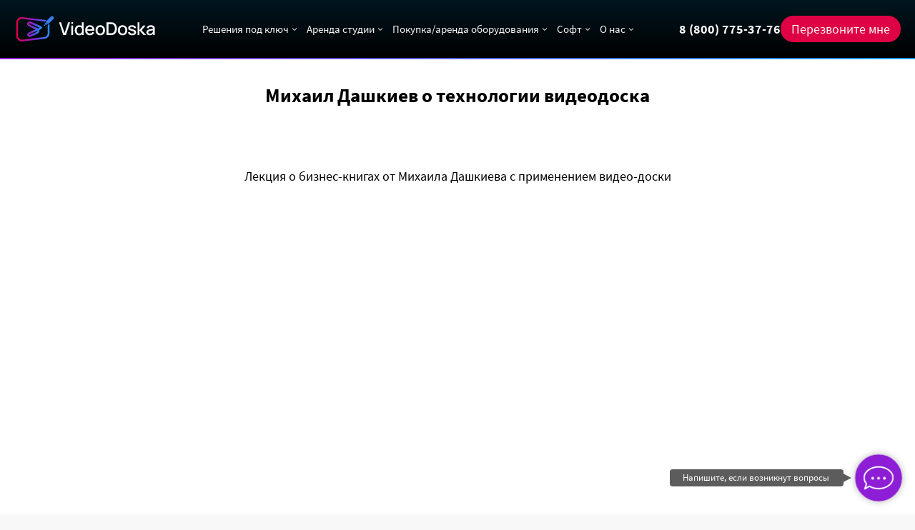

--- FILE ---
content_type: text/html; charset=utf-8
request_url: https://svetak.ru/blog/mihail-dashkiev-o-tehnologii-video-doski
body_size: 96892
content:
<!DOCTYPE html>
<html class='no-js' lang='ru'>
<head>
<!-- Yandex.Metrika counter -->
<script type="text/javascript">
    (function(m,e,t,r,i,k,a){
        m[i]=m[i]||function(){(m[i].a=m[i].a||[]).push(arguments)};
        m[i].l=1*new Date();
        for (var j = 0; j < document.scripts.length; j++) {if (document.scripts[j].src === r) { return; }}
        k=e.createElement(t),a=e.getElementsByTagName(t)[0],k.async=1,k.src=r,a.parentNode.insertBefore(k,a)
    })(window, document,'script','https://mc.yandex.ru/metrika/tag.js', 'ym');

    ym(49875004, 'init', {clickmap:true, ecommerce:"dataLayer", accurateTrackBounce:true, trackLinks:true, triggerEvent:true});
</script>
<noscript><div><img src="https://mc.yandex.ru/watch/49875004" style="position:absolute; left:-9999px;" alt="" /></div></noscript>
<!-- /Yandex.Metrika counter -->

<!-- Clickfraud -->
<script>
   var _mtm = window._mtm = window._mtm || [];
   _mtm.push({ 'mtm.startTime': (new Date().getTime()), 'event': 'mtm.Start' });
   (function () {
       var d = document, g = d.createElement('script'), s = d.getElementsByTagName('script')[0];
       g.src = 'https://stat1.clickfraud.dev/js/container_YUjyCXLj.js'; s.parentNode.insertBefore(g, s);
   })();
</script>
<!-- /Clickfraud -->

<!-- UIS -->
    <script type="text/javascript">
        var __cs = __cs || [];
        __cs.push(["setCsAccount", "BlWslMDDCK_hEtef8HNOC13mkN0F3e9u"]);
    </script>
    <script type="text/javascript" async src="https://app.uiscom.ru/static/cs.min.js"></script>
<!-- UIS -->



<!-- Alfa-Track -->
<script>(function(a,l,f,a,t,r,a,c,k){
  window.alfatrack=window.alfatrack||{}; window.alfatrack.token="nv9VfThJA8";
  var s=document.createElement("script"); s.src="https://cloud.emailtracking.ru/gtm/script.js?ver="+(Date.now()/36e5|0);
  s.async=1; s.onload=s.onreadystatechange=function(){if(!s.readyState||s.readyState==="complete"){if(typeof alfatrack.initParameters==="function"){alfatrack.initParameters();}}};
  document.scripts[0].parentNode.insertBefore(s,document.scripts[0]);
})();</script>
<!-- End Alfa-Track -->


<meta name="yandex-verification" content="cd20cc67b1af3665" />
<meta name="google-site-verification" content="vMz7ggSz8FrYPfXchayprVhPmPS53kPlJ4ojCRXkqhQ"/>
<meta charset='utf-8'>
<meta content='IE=edge' http-equiv='X-UA-Compatible'>
<meta content='width=device-width, initial-scale=1' name='viewport'>
<link href='/images/009/162/286/9162286/32x32/%D0%92%D0%94%D0%98%D0%BA%D0%BE%D0%BD%D0%BA%D0%B0.png' rel='icon'>
<link href='/images/009/162/286/9162286/180x180/%D0%92%D0%94%D0%98%D0%BA%D0%BE%D0%BD%D0%BA%D0%B0.png' rel='apple-touch-icon' sizes='180x180'>

<meta name="csrf-param" content="authenticity_token" />
<meta name="csrf-token" content="FUjqbtCoFjWAlqzTXoVeKcOgzPAaBdWOQQYntB3FqlFdaW9NK-D1YfAakIFV4mKyHZS9FbicG1UwWWlc6xQ4og" />
<title>Михаил Дашкиев о технологии видео-доски</title>
<meta content='Михаил Дашкиев рассказывает о технологии Видеодоска для создания презентаций. Эта технология позволяет автоматически вставлять видео и рисовать на слайдах, что создает вау-эффект на аудитории.' name='description'>
<link href='https://svetak.ru/images/005/283/812/5283812/1400x/ubS3dUFsgU0.jpg' rel='image_src'>
<meta content='summary' name='twitter:card'>
<meta content='https://svetak.ru/blog/mihail-dashkiev-o-tehnologii-video-doski' name='twitter:url'>
<meta content='Михаил Дашкиев о технологии видео-доски' name='twitter:title'>
<meta content='Михаил Дашкиев рассказывает о технологии Видеодоска для создания презентаций. Эта технология позволяет автоматически вставлять видео и рисовать на слайдах, что создает вау-эффект на аудитории.' name='twitter:description'>
<meta content='https://svetak.ru/images/005/283/812/5283812/1400x/ubS3dUFsgU0.jpg' name='twitter:image'>
<meta content='Михаил Дашкиев о технологии видео-доски' name='og:title'>
<meta content='article' name='og:type'>
<meta content='https://svetak.ru/blog/mihail-dashkiev-o-tehnologii-video-doski' name='og:url'>
<meta content='Михаил Дашкиев рассказывает о технологии Видеодоска для создания презентаций. Эта технология позволяет автоматически вставлять видео и рисовать на слайдах, что создает вау-эффект на аудитории.' name='og:description'>
<meta content='https://svetak.ru/images/005/283/812/5283812/1400x/ubS3dUFsgU0.jpg' name='og:image'>
<meta content='Михаил Дашкиев о технологии видео-доски' itemprop='name'>
<meta content='Михаил Дашкиев рассказывает о технологии Видеодоска для создания презентаций. Эта технология позволяет автоматически вставлять видео и рисовать на слайдах, что создает вау-эффект на аудитории.' itemprop='description'>
<meta content='https://svetak.ru/images/005/283/812/5283812/1400x/ubS3dUFsgU0.jpg' itemprop='image'>
<link href='https://svetak.ru/blog/mihail-dashkiev-o-tehnologii-video-doski' rel='canonical'>





<style>
  ﻿/*! normalize.css v3.0.2 | MIT License | git.io/normalize */html{font-family:sans-serif;-ms-text-size-adjust:100%;-webkit-text-size-adjust:100%}body{margin:0}article,aside,details,figcaption,figure,footer,header,hgroup,main,menu,nav,section,summary{display:block}audio,canvas,progress,video{display:inline-block;vertical-align:baseline}audio:not([controls]){display:none;height:0}[hidden],template{display:none}a{background-color:rgba(0,0,0,0)}a:active,a:hover{outline:0}abbr[title]{border-bottom:1px dotted}b,strong{font-weight:bold}dfn{font-style:italic}h1{font-size:2em;margin:.67em 0}mark{background:#ff0;color:#000}small{font-size:80%}sub,sup{font-size:75%;line-height:0;position:relative;vertical-align:baseline}sup{top:-0.5em}sub{bottom:-0.25em}img{border:0}svg:not(:root){overflow:hidden}figure{margin:1em 40px}hr{-moz-box-sizing:content-box;box-sizing:content-box;height:0}pre{overflow:auto}code,kbd,pre,samp{font-family:monospace,monospace;font-size:1em}button,input,optgroup,select,textarea{color:inherit;font:inherit;margin:0}button{overflow:visible}button,select{text-transform:none}button,html input[type=button],input[type=reset],input[type=submit]{-webkit-appearance:button;cursor:pointer}button[disabled],html input[disabled]{cursor:default}button::-moz-focus-inner,input::-moz-focus-inner{border:0;padding:0}input{line-height:normal}input[type=checkbox],input[type=radio]{box-sizing:border-box;padding:0}input[type=number]::-webkit-inner-spin-button,input[type=number]::-webkit-outer-spin-button{height:auto}input[type=search]{-webkit-appearance:textfield}input[type=search]::-webkit-search-cancel-button,input[type=search]::-webkit-search-decoration{-webkit-appearance:none}fieldset{border:1px solid silver;margin:0 2px;padding:.35em .625em .75em}legend{border:0;padding:0}textarea{overflow:auto}optgroup{font-weight:bold}table{border-collapse:collapse;border-spacing:0}td,th{padding:0}*,*:after,*:before{box-sizing:border-box}body,h1,h2,h3,h4,h5,h6,p,blockquote,pre,dl,dd,ol,ul,form,fieldset,legend,figure,table,th,td,caption,hr{margin:0;padding:0}h1,h2,h3,h4,h5,h6{font-size:inherit;font-weight:inherit}html{height:100%}audio,canvas,img,iframe,svg,video{vertical-align:middle}img{max-width:100%;font-style:italic}img[src=""]{opacity:0}video{max-width:100%}video::-webkit-media-controls-start-playback-button{display:none}ul,ol{list-style:none}b,strong{font-weight:700}*{min-height:0;min-width:0}input[type=button],input[type=submit],input[type=reset],input[type=file]::-webkit-file-upload-button,button{border-radius:0}/*! * ui-select * http://github.com/angular-ui/ui-select * Version: 0.12.0 - 2015-05-28T07:44:11.364Z * License: MIT */.ui-select-highlight{font-weight:bold}.ui-select-offscreen{clip:rect(0 0 0 0) !important;width:1px !important;height:1px !important;border:0 !important;margin:0 !important;padding:0 !important;overflow:hidden !important;position:absolute !important;outline:0 !important;left:0px !important;top:0px !important}.selectize-control>.selectize-input>input{width:100%}.selectize-control>.selectize-dropdown{width:100%}.ui-select-container[theme=selectize].direction-up .ui-select-dropdown{box-shadow:0 -4px 8px rgba(0, 0, 0, 0.25);margin-top:-2px}.clearfix{*zoom:1}.clearfix:before,.clearfix:after{display:table;content:"";line-height:0}.clearfix:after{clear:both}.hide-text{font:0/0 a;color:transparent;text-shadow:none;background-color:transparent;border:0}.input-block-level{display:block;width:100%;min-height:30px;-webkit-box-sizing:border-box;-moz-box-sizing:border-box;box-sizing:border-box}.date-picker-date-time{position:absolute}.date-range .date-picker-date-time{position:inherit}[date-picker-wrapper]{position:absolute;min-width:220px;z-index:10;display:block;font-size:14px}[date-time-append] [date-picker-wrapper] [date-picker]{margin-top:-30px}[date-time-append] [date-picker]{position:relative;margin-right:-1000px;margin-bottom:-1000px}[date-range] [date-picker] .after.before{color:#fff;text-shadow:0 -1px 0 rgba(0, 0, 0, 0.25);background-color:#499dcd;background-image:-moz-linear-gradient(top, #5bc0de, #2f6ab4);background-image:-webkit-gradient(linear, 0 0, 0 100%, from(#5bc0de), to(#2f6ab4));background-image:-webkit-linear-gradient(top, #5bc0de, #2f6ab4);background-image:-o-linear-gradient(top, #5bc0de, #2f6ab4);background-image:linear-gradient(to bottom, #5bc0de, #2f6ab4);background-repeat:repeat-x;filter:progid:DXImageTransform.Microsoft.gradient(startColorstr="#ff5bc0de", endColorstr="#ff2f6ab4", GradientType=0);border-color:#2f6ab4 #2f6ab4 #1f4677;border-color:rgba(0, 0, 0, 0.1) rgba(0, 0, 0, 0.1) rgba(0, 0, 0, 0.25);*background-color:#2f6ab4;filter:progid:DXImageTransform.Microsoft.gradient(enabled = false)}[date-range] [date-picker] .after.before:hover,[date-range] [date-picker] .after.before:active,[date-range] [date-picker] .after.before.active,[date-range] [date-picker] .after.before.disabled,[date-range] [date-picker] .after.before[disabled]{color:#fff;background-color:#2f6ab4;*background-color:#2a5ea0}[date-range] [date-picker] .after.before:active,[date-range] [date-picker] .after.before.active{background-color:#24528c \9 }[date-picker].hidden{display:none}[date-picker]{-webkit-user-select:none;-moz-user-select:none;-ms-user-select:none;-o-user-select:none;user-select:none;-webkit-border-radius:4px;-moz-border-radius:4px;border-radius:4px;background-color:#fff;padding:4px}[date-picker] table{margin:0}[date-picker] td,[date-picker] th{padding:4px 5px;text-align:center;width:20px;height:20px;-webkit-border-radius:4px;-moz-border-radius:4px;border-radius:4px;border:none}[date-picker] .switch{width:145px}[date-picker] span{display:block;width:23%;height:26px;line-height:25px;float:left;margin:1%;cursor:pointer;-webkit-border-radius:4px;-moz-border-radius:4px;border-radius:4px}[date-picker] span:hover{background:#eee}[date-picker] span.disabled,[date-picker] span.disabled:hover{background:none;color:#999;cursor:default}[date-picker] .active,[date-picker] .now{color:#fff;background-color:#006dcc;background-image:-moz-linear-gradient(top, #0088cc, #0044cc);background-image:-webkit-gradient(linear, 0 0, 0 100%, from(#0088cc), to(#0044cc));background-image:-webkit-linear-gradient(top, #0088cc, #0044cc);background-image:-o-linear-gradient(top, #0088cc, #0044cc);background-image:linear-gradient(to bottom, #0088cc, #0044cc);background-repeat:repeat-x;filter:progid:DXImageTransform.Microsoft.gradient(startColorstr="#ff0088cc", endColorstr="#ff0044cc", GradientType=0);border-color:#04c #04c #002a80;border-color:rgba(0, 0, 0, 0.1) rgba(0, 0, 0, 0.1) rgba(0, 0, 0, 0.25);*background-color:#04c;filter:progid:DXImageTransform.Microsoft.gradient(enabled = false);color:#fff;text-shadow:0 -1px 0 rgba(0, 0, 0, 0.25)}[date-picker] .active:hover,[date-picker] .now:hover,[date-picker] .active:active,[date-picker] .now:active,[date-picker] .active.active,[date-picker] .now.active,[date-picker] .active.disabled,[date-picker] .now.disabled,[date-picker] .active[disabled],[date-picker] .now[disabled]{color:#fff;background-color:#04c;*background-color:#003bb3}[date-picker] .active:active,[date-picker] .now:active,[date-picker] .active.active,[date-picker] .now.active{background-color:#039 \9 }[date-picker] .now{color:#fff;text-shadow:0 -1px 0 rgba(0, 0, 0, 0.25);background-color:#ee735b;background-image:-moz-linear-gradient(top, #ee5f5b, #ee905b);background-image:-webkit-gradient(linear, 0 0, 0 100%, from(#ee5f5b), to(#ee905b));background-image:-webkit-linear-gradient(top, #ee5f5b, #ee905b);background-image:-o-linear-gradient(top, #ee5f5b, #ee905b);background-image:linear-gradient(to bottom, #ee5f5b, #ee905b);background-repeat:repeat-x;filter:progid:DXImageTransform.Microsoft.gradient(startColorstr="#ffee5f5b", endColorstr="#ffee905b", GradientType=0);border-color:#ee905b #ee905b #e56218;border-color:rgba(0, 0, 0, 0.1) rgba(0, 0, 0, 0.1) rgba(0, 0, 0, 0.25);*background-color:#ee905b;filter:progid:DXImageTransform.Microsoft.gradient(enabled = false)}[date-picker] .now:hover,[date-picker] .now:active,[date-picker] .now.active,[date-picker] .now.disabled,[date-picker] .now[disabled]{color:#fff;background-color:#ee905b;*background-color:#ec8044}[date-picker] .now:active,[date-picker] .now.active{background-color:#e9712d \9 }[date-picker] .disabled{background:none;color:#999 !important;cursor:default}[date-picker] [ng-switch-when=year] span,[date-picker] [ng-switch-when=month] span,[date-picker] [ng-switch-when=minutes] span{height:54px;line-height:54px}[date-picker] [ng-switch-when=date] td{padding:0}[date-picker] [ng-switch-when=date] span{width:100%;height:26px;line-height:26px}[date-picker] th:hover,[date-picker] [ng-switch-when=date] td span:hover{background:#eee;cursor:pointer}/*! * Bootstrap v3.3.7 (http://getbootstrap.com) * Copyright 2011-2016 Twitter, Inc. * Licensed under MIT (https://github.com/twbs/bootstrap/blob/master/LICENSE) */@font-face{font-family:"Glyphicons Halflings";src:url("/assets/sites/builder/glyphicons-halflings-regular-5e9e8a7f.woff") format("woff")}.datetimepicker .glyphicon{position:relative;top:1px;display:inline-block;font-family:"Glyphicons Halflings";font-style:normal;font-weight:normal;line-height:1;-webkit-font-smoothing:antialiased;-moz-osx-font-smoothing:grayscale}.datetimepicker .glyphicon-arrow-left:before{content:""}.datetimepicker .glyphicon-arrow-right:before{content:""}.datetimepicker .sr-only{position:absolute;width:1px;height:1px;padding:0;margin:-1px;overflow:hidden;clip:rect(0, 0, 0, 0);border:0}.datetimepicker .sr-only-focusable:active,.datetimepicker .sr-only-focusable:focus{position:static;width:auto;height:auto;margin:0;overflow:visible;clip:auto}.datetimepicker .table{width:100%;max-width:100%;margin-bottom:20px}.datetimepicker .table>thead>tr>th,.datetimepicker .table>tbody>tr>th,.datetimepicker .table>tfoot>tr>th,.datetimepicker .table>thead>tr>td,.datetimepicker .table>tbody>tr>td,.datetimepicker .table>tfoot>tr>td{line-height:1.42857143;vertical-align:top;padding:5px}.datetimepicker .table>thead>tr>th{vertical-align:bottom}.datetimepicker .table>caption+thead>tr:first-child>th,.datetimepicker .table>colgroup+thead>tr:first-child>th,.datetimepicker .table>thead:first-child>tr:first-child>th,.datetimepicker .table>caption+thead>tr:first-child>td,.datetimepicker .table>colgroup+thead>tr:first-child>td,.datetimepicker .table>thead:first-child>tr:first-child>td{border-top:0}.datetimepicker .table .table{background-color:#fff}.datetimepicker .table-hover>tbody>tr:hover{background-color:#f5f5f5}.datetimepicker .table>thead>tr>td.active,.datetimepicker .table>tbody>tr>td.active,.datetimepicker .table>tfoot>tr>td.active,.datetimepicker .table>thead>tr>th.active,.datetimepicker .table>tbody>tr>th.active,.datetimepicker .table>tfoot>tr>th.active,.datetimepicker .table>thead>tr.active>td,.datetimepicker .table>tbody>tr.active>td,.datetimepicker .table>tfoot>tr.active>td,.datetimepicker .table>thead>tr.active>th,.datetimepicker .table>tbody>tr.active>th,.datetimepicker .table>tfoot>tr.active>th{background-color:#f5f5f5}.datetimepicker .table-hover>tbody>tr>td.active:hover,.datetimepicker .table-hover>tbody>tr>th.active:hover,.datetimepicker .table-hover>tbody>tr.active:hover>td,.datetimepicker .table-hover>tbody>tr:hover>.active,.datetimepicker .table-hover>tbody>tr.active:hover>th{background-color:#e8e8e8}.datetimepicker .table>thead>tr>td.success,.datetimepicker .table>tbody>tr>td.success,.datetimepicker .table>tfoot>tr>td.success,.datetimepicker .table>thead>tr>th.success,.datetimepicker .table>tbody>tr>th.success,.datetimepicker .table>tfoot>tr>th.success,.datetimepicker .table>thead>tr.success>td,.datetimepicker .table>tbody>tr.success>td,.datetimepicker .table>tfoot>tr.success>td,.datetimepicker .table>thead>tr.success>th,.datetimepicker .table>tbody>tr.success>th,.datetimepicker .table>tfoot>tr.success>th{background-color:#dff0d8}.datetimepicker .table-hover>tbody>tr>td.success:hover,.datetimepicker .table-hover>tbody>tr>th.success:hover,.datetimepicker .table-hover>tbody>tr.success:hover>td,.datetimepicker .table-hover>tbody>tr:hover>.success,.datetimepicker .table-hover>tbody>tr.success:hover>th{background-color:#d0e9c6}.datetimepicker .table>thead>tr>td.info,.datetimepicker .table>tbody>tr>td.info,.datetimepicker .table>tfoot>tr>td.info,.datetimepicker .table>thead>tr>th.info,.datetimepicker .table>tbody>tr>th.info,.datetimepicker .table>tfoot>tr>th.info,.datetimepicker .table>thead>tr.info>td,.datetimepicker .table>tbody>tr.info>td,.datetimepicker .table>tfoot>tr.info>td,.datetimepicker .table>thead>tr.info>th,.datetimepicker .table>tbody>tr.info>th,.datetimepicker .table>tfoot>tr.info>th{background-color:#d9edf7}.datetimepicker .table-hover>tbody>tr>td.info:hover,.datetimepicker .table-hover>tbody>tr>th.info:hover,.datetimepicker .table-hover>tbody>tr.info:hover>td,.datetimepicker .table-hover>tbody>tr:hover>.info,.datetimepicker .table-hover>tbody>tr.info:hover>th{background-color:#c4e3f3}.datetimepicker .table>thead>tr>td.warning,.datetimepicker .table>tbody>tr>td.warning,.datetimepicker .table>tfoot>tr>td.warning,.datetimepicker .table>thead>tr>th.warning,.datetimepicker .table>tbody>tr>th.warning,.datetimepicker .table>tfoot>tr>th.warning,.datetimepicker .table>thead>tr.warning>td,.datetimepicker .table>tbody>tr.warning>td,.datetimepicker .table>tfoot>tr.warning>td,.datetimepicker .table>thead>tr.warning>th,.datetimepicker .table>tbody>tr.warning>th,.datetimepicker .table>tfoot>tr.warning>th{background-color:#fcf8e3}.datetimepicker .table-hover>tbody>tr>td.warning:hover,.datetimepicker .table-hover>tbody>tr>th.warning:hover,.datetimepicker .table-hover>tbody>tr.warning:hover>td,.datetimepicker .table-hover>tbody>tr:hover>.warning,.datetimepicker .table-hover>tbody>tr.warning:hover>th{background-color:#faf2cc}.datetimepicker .table>thead>tr>td.danger,.datetimepicker .table>tbody>tr>td.danger,.datetimepicker .table>tfoot>tr>td.danger,.datetimepicker .table>thead>tr>th.danger,.datetimepicker .table>tbody>tr>th.danger,.datetimepicker .table>tfoot>tr>th.danger,.datetimepicker .table>thead>tr.danger>td,.datetimepicker .table>tbody>tr.danger>td,.datetimepicker .table>tfoot>tr.danger>td,.datetimepicker .table>thead>tr.danger>th,.datetimepicker .table>tbody>tr.danger>th,.datetimepicker .table>tfoot>tr.danger>th{background-color:#f2dede}.datetimepicker .table-hover>tbody>tr>td.danger:hover,.datetimepicker .table-hover>tbody>tr>th.danger:hover,.datetimepicker .table-hover>tbody>tr.danger:hover>td,.datetimepicker .table-hover>tbody>tr:hover>.danger,.datetimepicker .table-hover>tbody>tr.danger:hover>th{background-color:#ebcccc}.datetimepicker{border-radius:4px;direction:ltr;display:block;margin-top:1px;-webkit-user-select:none;-moz-user-select:none;-ms-user-select:none;user-select:none;width:320px}.datetimepicker>div{display:none}.datetimepicker .hour,.datetimepicker .minute{height:34px;line-height:34px;margin:0;width:25%}.datetimepicker .table{margin:0}.datetimepicker .table td,.datetimepicker .table th{border:0;border-radius:4px;height:20px;text-align:center}.datetimepicker .minute:hover,.datetimepicker .hour:hover,.datetimepicker .day:hover,.datetimepicker .switch:hover,.datetimepicker .left:hover,.datetimepicker .right:hover{background:#eee;cursor:pointer}.datetimepicker .disabled,.datetimepicker .disabled:hover{background:none;color:#ebebeb;cursor:default}.datetimepicker .active,.datetimepicker .active:hover,.datetimepicker .active.disabled,.datetimepicker .active.disabled:hover{background-color:#04c;background-image:linear-gradient(to bottom, #08c, #04c);background-repeat:repeat-x;border-color:#04c #04c #002a80;color:#fff;-webkit-filter:progid:dximagetransform.microsoft.gradient(startColorstr="#08c", endColorstr="#04c", GradientType=0);filter:progid:dximagetransform.microsoft.gradient(startColorstr="#08c", endColorstr="#04c", GradientType=0);text-shadow:0 -1px 0 rgba(0,0,0,.25)}.datetimepicker .current,.datetimepicker .current:hover,.datetimepicker .current.disabled,.datetimepicker .current.disabled:hover{background-color:#e5e5e5}.datetimepicker .active:hover,.datetimepicker .active:hover:hover,.datetimepicker .active.disabled:hover,.datetimepicker .active.disabled:hover:hover,.datetimepicker .active:active,.datetimepicker .active:hover:active,.datetimepicker .active.disabled:active,.datetimepicker .active.disabled:hover:active,.datetimepicker .active.active,.datetimepicker .active:hover.active,.datetimepicker .active.disabled.active,.datetimepicker .active.disabled:hover.active,.datetimepicker .active.disabled,.datetimepicker .active:hover.disabled,.datetimepicker .active.disabled.disabled,.datetimepicker .active.disabled:hover.disabled,.datetimepicker td.active[disabled],.datetimepicker td.active:hover[disabled],.datetimepicker td.active.disabled[disabled],.datetimepicker td.active.disabled:hover[disabled],.datetimepicker span.active[disabled],.datetimepicker span.active:hover[disabled],.datetimepicker span.active.disabled[disabled],.datetimepicker span.active.disabled:hover[disabled]{background-color:#04c}.datetimepicker span{border-radius:4px;cursor:pointer;display:block;float:left;height:54px;line-height:54px;margin:1%;width:23%}.datetimepicker span:hover{background:#eee}.datetimepicker .past,.datetimepicker .future{color:#999}/*! * Fotorama 4.6.4 | http://fotorama.io/license/ */.fotorama__arr:focus:after,.fotorama__fullscreen-icon:focus:after,.fotorama__html,.fotorama__img,.fotorama__nav__frame:focus .fotorama__dot:after,.fotorama__nav__frame:focus .fotorama__thumb:after,.fotorama__stage__frame,.fotorama__stage__shaft,.fotorama__video iframe{position:absolute;width:100%;height:100%;top:0;right:0;left:0;bottom:0}.fotorama--fullscreen,.fotorama__img{max-width:99999px !important;max-height:99999px !important;min-width:0 !important;min-height:0 !important;border-radius:0 !important;box-shadow:none !important;padding:0 !important}.fotorama__wrap .fotorama__grab{cursor:move;cursor:-webkit-grab;cursor:-o-grab;cursor:-ms-grab;cursor:grab}.fotorama__grabbing *{cursor:move;cursor:-webkit-grabbing;cursor:-o-grabbing;cursor:-ms-grabbing;cursor:grabbing}.fotorama__spinner{position:absolute !important;top:50% !important;left:50% !important}.fotorama__wrap--css3 .fotorama__arr,.fotorama__wrap--css3 .fotorama__fullscreen-icon,.fotorama__wrap--css3 .fotorama__nav__shaft,.fotorama__wrap--css3 .fotorama__stage__shaft,.fotorama__wrap--css3 .fotorama__thumb-border,.fotorama__wrap--css3 .fotorama__video-close,.fotorama__wrap--css3 .fotorama__video-play{-webkit-transform:translate3d(0, 0, 0);transform:translate3d(0, 0, 0)}.fotorama__caption,.fotorama__nav:after,.fotorama__nav:before,.fotorama__stage:after,.fotorama__stage:before,.fotorama__wrap--css3 .fotorama__html,.fotorama__wrap--css3 .fotorama__nav,.fotorama__wrap--css3 .fotorama__spinner,.fotorama__wrap--css3 .fotorama__stage,.fotorama__wrap--css3 .fotorama__stage .fotorama__img,.fotorama__wrap--css3 .fotorama__stage__frame{-webkit-transform:translateZ(0);transform:translateZ(0)}.fotorama__arr:focus,.fotorama__fullscreen-icon:focus,.fotorama__nav__frame{outline:0}.fotorama__arr:focus:after,.fotorama__fullscreen-icon:focus:after,.fotorama__nav__frame:focus .fotorama__dot:after,.fotorama__nav__frame:focus .fotorama__thumb:after{content:"";border-radius:inherit;background-color:rgba(0, 175, 234, 0.5)}.fotorama__wrap--video .fotorama__stage,.fotorama__wrap--video .fotorama__stage__frame--video,.fotorama__wrap--video .fotorama__stage__frame--video .fotorama__html,.fotorama__wrap--video .fotorama__stage__frame--video .fotorama__img,.fotorama__wrap--video .fotorama__stage__shaft{-webkit-transform:none !important;transform:none !important}.fotorama__wrap--css3 .fotorama__nav__shaft,.fotorama__wrap--css3 .fotorama__stage__shaft,.fotorama__wrap--css3 .fotorama__thumb-border{transition-property:-webkit-transform,width;transition-property:transform,width;transition-timing-function:cubic-bezier(0.1, 0, 0.25, 1);transition-duration:0ms}.fotorama__arr,.fotorama__fullscreen-icon,.fotorama__no-select,.fotorama__video-close,.fotorama__video-play,.fotorama__wrap{-webkit-user-select:none;-moz-user-select:none;-ms-user-select:none;user-select:none}.fotorama__select{-webkit-user-select:text;-moz-user-select:text;-ms-user-select:text;user-select:text}.fotorama__nav,.fotorama__nav__frame{margin:auto;padding:0}.fotorama__caption__wrap,.fotorama__nav__frame,.fotorama__nav__shaft{-moz-box-orient:vertical;display:inline-block;vertical-align:middle;*display:inline;*zoom:1}.fotorama__nav__frame,.fotorama__thumb-border{box-sizing:content-box}.fotorama__caption__wrap{box-sizing:border-box}.fotorama--hidden,.fotorama__load{position:absolute;left:-99999px;top:-99999px;z-index:-1}.fotorama__arr,.fotorama__fullscreen-icon,.fotorama__nav,.fotorama__nav__frame,.fotorama__nav__shaft,.fotorama__stage__frame,.fotorama__stage__shaft,.fotorama__video-close,.fotorama__video-play{-webkit-tap-highlight-color:transparent}.fotorama__arr,.fotorama__fullscreen-icon,.fotorama__video-close,.fotorama__video-play{background:url("/assets/sites/templates/template-01/fotorama-8eb62794.png") no-repeat}@media(-webkit-min-device-pixel-ratio: 1.5),(min-resolution: 2dppx){.fotorama__arr,.fotorama__fullscreen-icon,.fotorama__video-close,.fotorama__video-play{background:url("/assets/sites/templates/template-01/fotorama@2x-5cf93881.png") 0 0/96px 160px no-repeat}}.fotorama__thumb{background-color:#7f7f7f;background-color:rgba(127, 127, 127, 0.2)}@media print{.fotorama__arr,.fotorama__fullscreen-icon,.fotorama__thumb-border,.fotorama__video-close,.fotorama__video-play{background:none !important}}.fotorama{min-width:1px;overflow:hidden}.fotorama:not(.fotorama--unobtrusive)>*:not(:first-child){display:none}.fullscreen{width:100% !important;height:100% !important;max-width:100% !important;max-height:100% !important;margin:0 !important;padding:0 !important;overflow:hidden !important;background:#000}.fotorama--fullscreen{position:absolute !important;top:0 !important;left:0 !important;right:0 !important;bottom:0 !important;float:none !important;z-index:2147483647 !important;background:#000;width:100% !important;height:100% !important;margin:0 !important}.fotorama--fullscreen .fotorama__nav,.fotorama--fullscreen .fotorama__stage{background:#000}.fotorama__wrap{-webkit-text-size-adjust:100%;position:relative;direction:ltr;z-index:0}.fotorama__wrap--rtl .fotorama__stage__frame{direction:rtl}.fotorama__nav,.fotorama__stage{overflow:hidden;position:relative;max-width:100%}.fotorama__wrap--pan-y{-ms-touch-action:pan-y}.fotorama__wrap .fotorama__pointer{cursor:pointer}.fotorama__wrap--slide .fotorama__stage__frame{opacity:1 !important}.fotorama__stage__frame{overflow:hidden}.fotorama__stage__frame.fotorama__active{z-index:8}.fotorama__wrap--fade .fotorama__stage__frame{display:none}.fotorama__wrap--fade .fotorama__fade-front,.fotorama__wrap--fade .fotorama__fade-rear,.fotorama__wrap--fade .fotorama__stage__frame.fotorama__active{display:block;left:0;top:0}.fotorama__wrap--fade .fotorama__fade-front{z-index:8}.fotorama__wrap--fade .fotorama__fade-rear{z-index:7}.fotorama__wrap--fade .fotorama__fade-rear.fotorama__active{z-index:9}.fotorama__wrap--fade .fotorama__stage .fotorama__shadow{display:none}.fotorama__img{-ms-filter:"alpha(Opacity=0)";filter:alpha(opacity=0);opacity:0;border:none !important}.fotorama__error .fotorama__img,.fotorama__loaded .fotorama__img{-ms-filter:"alpha(Opacity=100)";filter:alpha(opacity=100);opacity:1}.fotorama--fullscreen .fotorama__loaded--full .fotorama__img,.fotorama__img--full{display:none}.fotorama--fullscreen .fotorama__loaded--full .fotorama__img--full{display:block}.fotorama__wrap--only-active .fotorama__nav,.fotorama__wrap--only-active .fotorama__stage{max-width:99999px !important}.fotorama__wrap--only-active .fotorama__stage__frame{visibility:hidden}.fotorama__wrap--only-active .fotorama__stage__frame.fotorama__active{visibility:visible}.fotorama__nav{font-size:0;line-height:0;text-align:center;display:none;white-space:nowrap;z-index:5}.fotorama__nav__shaft{position:relative;left:0;top:0;text-align:left}.fotorama__nav__frame{position:relative;cursor:pointer}.fotorama__nav--dots{display:block}.fotorama__nav--dots .fotorama__nav__frame{width:18px;height:30px}.fotorama__nav--dots .fotorama__nav__frame--thumb,.fotorama__nav--dots .fotorama__thumb-border{display:none}.fotorama__nav--thumbs{display:block}.fotorama__nav--thumbs .fotorama__nav__frame{padding-left:0 !important}.fotorama__nav--thumbs .fotorama__nav__frame:last-child{padding-right:0 !important}.fotorama__nav--thumbs .fotorama__nav__frame--dot{display:none}.fotorama__dot{display:block;width:4px;height:4px;position:relative;top:12px;left:6px;border-radius:6px;border:1px solid #7f7f7f}.fotorama__nav__frame:focus .fotorama__dot:after{padding:1px;top:-1px;left:-1px}.fotorama__nav__frame.fotorama__active .fotorama__dot{width:0;height:0;border-width:3px}.fotorama__nav__frame.fotorama__active .fotorama__dot:after{padding:3px;top:-3px;left:-3px}.fotorama__thumb{overflow:hidden;position:relative;width:100%;height:100%}.fotorama__nav__frame:focus .fotorama__thumb{z-index:2}.fotorama__thumb-border{position:absolute;z-index:9;top:0;left:0;border-style:solid;border-color:#00afea;background-image:linear-gradient(to bottom right, rgba(255, 255, 255, 0.25), rgba(64, 64, 64, 0.1))}.fotorama__caption{position:absolute;z-index:12;bottom:0;left:0;right:0;font-family:"Helvetica Neue",Arial,sans-serif;font-size:14px;line-height:1.5;color:#000}.fotorama__caption a{text-decoration:none;color:#000;border-bottom:1px solid;border-color:rgba(0, 0, 0, 0.5)}.fotorama__caption a:hover{color:#333;border-color:rgba(51, 51, 51, 0.5)}.fotorama__wrap--rtl .fotorama__caption{left:auto;right:0}.fotorama__wrap--no-captions .fotorama__caption,.fotorama__wrap--video .fotorama__caption{display:none}.fotorama__caption__wrap{background-color:#fff;background-color:rgba(255, 255, 255, 0.9);padding:5px 10px}@-webkit-keyframes spinner{0%{-webkit-transform:rotate(0);transform:rotate(0)}100%{-webkit-transform:rotate(360deg);transform:rotate(360deg)}}@keyframes spinner{0%{-webkit-transform:rotate(0);transform:rotate(0)}100%{-webkit-transform:rotate(360deg);transform:rotate(360deg)}}.fotorama__wrap--css3 .fotorama__spinner{-webkit-animation:spinner 24s infinite linear;animation:spinner 24s infinite linear}.fotorama__wrap--css3 .fotorama__html,.fotorama__wrap--css3 .fotorama__stage .fotorama__img{transition-property:opacity;transition-timing-function:linear;transition-duration:.3s}.fotorama__wrap--video .fotorama__stage__frame--video .fotorama__html,.fotorama__wrap--video .fotorama__stage__frame--video .fotorama__img{-ms-filter:"alpha(Opacity=0)";filter:alpha(opacity=0);opacity:0}.fotorama__select{cursor:auto}.fotorama__video{top:32px;right:0;bottom:0;left:0;position:absolute;z-index:10}@-moz-document url-prefix(){.fotorama__active{box-shadow:0 0 0 transparent}}.fotorama__arr,.fotorama__fullscreen-icon,.fotorama__video-close,.fotorama__video-play{position:absolute;z-index:11;cursor:pointer}.fotorama__arr{position:absolute;width:32px;height:32px;top:50%;margin-top:-16px}.fotorama__arr--prev{left:2px;background-position:0 0}.fotorama__arr--next{right:2px;background-position:-32px 0}.fotorama__arr--disabled{pointer-events:none;cursor:default;*display:none;opacity:.1}.fotorama__fullscreen-icon{width:32px;height:32px;top:2px;right:2px;background-position:0 -32px;z-index:20}.fotorama__arr:focus,.fotorama__fullscreen-icon:focus{border-radius:50%}.fotorama--fullscreen .fotorama__fullscreen-icon{background-position:-32px -32px}.fotorama__video-play{width:96px;height:96px;left:50%;top:50%;margin-left:-48px;margin-top:-48px;background-position:0 -64px;opacity:0}.fotorama__wrap--css2 .fotorama__video-play,.fotorama__wrap--video .fotorama__stage .fotorama__video-play{display:none}.fotorama__error .fotorama__video-play,.fotorama__loaded .fotorama__video-play,.fotorama__nav__frame .fotorama__video-play{opacity:1;display:block}.fotorama__nav__frame .fotorama__video-play{width:32px;height:32px;margin-left:-16px;margin-top:-16px;background-position:-64px -32px}.fotorama__video-close{width:32px;height:32px;top:0;right:0;background-position:-64px 0;z-index:20;opacity:0}.fotorama__wrap--css2 .fotorama__video-close{display:none}.fotorama__wrap--css3 .fotorama__video-close{-webkit-transform:translate3d(32px, -32px, 0);transform:translate3d(32px, -32px, 0)}.fotorama__wrap--video .fotorama__video-close{display:block;opacity:1}.fotorama__wrap--css3.fotorama__wrap--video .fotorama__video-close{-webkit-transform:translate3d(0, 0, 0);transform:translate3d(0, 0, 0)}.fotorama__wrap--no-controls.fotorama__wrap--toggle-arrows .fotorama__arr,.fotorama__wrap--no-controls.fotorama__wrap--toggle-arrows .fotorama__fullscreen-icon{opacity:0}.fotorama__wrap--no-controls.fotorama__wrap--toggle-arrows .fotorama__arr:focus,.fotorama__wrap--no-controls.fotorama__wrap--toggle-arrows .fotorama__fullscreen-icon:focus{opacity:1}.fotorama__wrap--video .fotorama__arr,.fotorama__wrap--video .fotorama__fullscreen-icon{opacity:0 !important}.fotorama__wrap--css2.fotorama__wrap--no-controls.fotorama__wrap--toggle-arrows .fotorama__arr,.fotorama__wrap--css2.fotorama__wrap--no-controls.fotorama__wrap--toggle-arrows .fotorama__fullscreen-icon{display:none}.fotorama__wrap--css2.fotorama__wrap--no-controls.fotorama__wrap--toggle-arrows .fotorama__arr:focus,.fotorama__wrap--css2.fotorama__wrap--no-controls.fotorama__wrap--toggle-arrows .fotorama__fullscreen-icon:focus{display:block}.fotorama__wrap--css2.fotorama__wrap--video .fotorama__arr,.fotorama__wrap--css2.fotorama__wrap--video .fotorama__fullscreen-icon{display:none !important}.fotorama__wrap--css3.fotorama__wrap--no-controls.fotorama__wrap--slide.fotorama__wrap--toggle-arrows .fotorama__fullscreen-icon:not(:focus){-webkit-transform:translate3d(32px, -32px, 0);transform:translate3d(32px, -32px, 0)}.fotorama__wrap--css3.fotorama__wrap--no-controls.fotorama__wrap--slide.fotorama__wrap--toggle-arrows .fotorama__arr--prev:not(:focus){-webkit-transform:translate3d(-48px, 0, 0);transform:translate3d(-48px, 0, 0)}.fotorama__wrap--css3.fotorama__wrap--no-controls.fotorama__wrap--slide.fotorama__wrap--toggle-arrows .fotorama__arr--next:not(:focus){-webkit-transform:translate3d(48px, 0, 0);transform:translate3d(48px, 0, 0)}.fotorama__wrap--css3.fotorama__wrap--video .fotorama__fullscreen-icon{-webkit-transform:translate3d(32px, -32px, 0) !important;transform:translate3d(32px, -32px, 0) !important}.fotorama__wrap--css3.fotorama__wrap--video .fotorama__arr--prev{-webkit-transform:translate3d(-48px, 0, 0) !important;transform:translate3d(-48px, 0, 0) !important}.fotorama__wrap--css3.fotorama__wrap--video .fotorama__arr--next{-webkit-transform:translate3d(48px, 0, 0) !important;transform:translate3d(48px, 0, 0) !important}.fotorama__wrap--css3 .fotorama__arr:not(:focus),.fotorama__wrap--css3 .fotorama__fullscreen-icon:not(:focus),.fotorama__wrap--css3 .fotorama__video-close:not(:focus),.fotorama__wrap--css3 .fotorama__video-play:not(:focus){transition-property:-webkit-transform,opacity;transition-property:transform,opacity;transition-duration:.3s}.fotorama__nav:after,.fotorama__nav:before,.fotorama__stage:after,.fotorama__stage:before{content:"";display:block;position:absolute;text-decoration:none;top:0;bottom:0;width:10px;height:auto;z-index:10;pointer-events:none;background-repeat:no-repeat;background-size:1px 100%,5px 100%}.fotorama__nav:before,.fotorama__stage:before{background-image:linear-gradient(transparent, rgba(0, 0, 0, 0.2) 25%, rgba(0, 0, 0, 0.3) 75%, transparent),radial-gradient(farthest-side at 0 50%, rgba(0, 0, 0, 0.4), transparent);background-position:0 0,0 0;left:-10px}.fotorama__nav.fotorama__shadows--left:before,.fotorama__stage.fotorama__shadows--left:before{left:0}.fotorama__nav:after,.fotorama__stage:after{background-image:linear-gradient(transparent, rgba(0, 0, 0, 0.2) 25%, rgba(0, 0, 0, 0.3) 75%, transparent),radial-gradient(farthest-side at 100% 50%, rgba(0, 0, 0, 0.4), transparent);background-position:100% 0,100% 0;right:-10px}.fotorama__nav.fotorama__shadows--right:after,.fotorama__stage.fotorama__shadows--right:after{right:0}.fotorama--fullscreen .fotorama__nav:after,.fotorama--fullscreen .fotorama__nav:before,.fotorama--fullscreen .fotorama__stage:after,.fotorama--fullscreen .fotorama__stage:before,.fotorama__wrap--fade .fotorama__stage:after,.fotorama__wrap--fade .fotorama__stage:before,.fotorama__wrap--no-shadows .fotorama__nav:after,.fotorama__wrap--no-shadows .fotorama__nav:before,.fotorama__wrap--no-shadows .fotorama__stage:after,.fotorama__wrap--no-shadows .fotorama__stage:before{display:none}.grafs foreignObject{cursor:default;padding:0;margin:0}.grafs-text,.grafs-tips,.grafs-tooltip,.grafs-summary,.grafs-legend{font-family:"Trebuchet MS",Arial,Helvetica,Tahoma,sans-serif}.grafs-text{font-size:10px}.grafs-label{fill:#9a9ca0}.grafs-label-bold{fill:#5b5c5f;font-weight:bold}.grafs-bubbles-tip{font-weight:bold}.grafs-grid-bottom-x-labels .grafs-label,.grafs-grid-left-y-labels .grafs-label{fill:rgba(0, 0, 0, 0.7);font-size:11px}.grafs.inverted .grafs-grid-bottom-x-labels .grafs-label,.grafs.inverted .grafs-grid-left-y-labels .grafs-label{fill:rgba(255, 255, 255, 0.5)}.grafs-tooltip{position:absolute;float:left;min-width:30px;max-width:300px;padding:4px 12px;border-radius:4px;background:rgba(255, 255, 255, 0.97);color:#444;font-size:12px;text-align:left;line-height:18px;box-shadow:0 1px 2px rgba(0, 0, 0, 0.3);pointer-events:none}.grafs-tooltip:after{position:absolute;left:50%;bottom:-6px;content:"";height:0;margin:0 0 0 -6px;border-right:5px solid transparent;border-left:5px solid transparent;border-top:6px solid rgba(255, 255, 255, 0.95);line-height:0}.grafs-summary{color:#000;margin:0 12px;font-size:20px;font-weight:bold;cursor:text;display:flex;justify-content:center;align-items:center;text-align:center}.grafs.inverted .grafs-summary{font-weight:normal;color:rgba(255, 255, 255, 0.95)}.grafs-summary>span{line-height:1.3;white-space:nowrap}.grafs-summary-desc{display:block;font-size:11px;font-weight:bold;color:rgba(0, 0, 0, 0.45)}.grafs.inverted .grafs-summary-desc{font-weight:normal;color:rgba(255, 255, 255, 0.45)}.grafs-base{fill:#f4f4f4}.inverted .grafs-base{fill:rgba(255, 255, 255, 0.1)}.grafs-hovered:hover{opacity:.65}.grafs-grid-line{stroke:rgba(0, 0, 0, 0.1);opacity:.5}.grafs.inverted .grafs-grid-line{stroke:rgba(255, 255, 255, 0.1)}.grafs-grid-first-line{opacity:1;stroke-width:2px;stroke:#000}.grafs-grid-x-line{stroke-dasharray:5 5;stroke:rgba(0, 0, 0, 0.2)}.grafs-weekend-line{stroke:#df7586 !important;opacity:.35;stroke-width:2px}.grafs-weekend-label{fill:#df7586 !important}.grafs-tips{font-size:10px;font-weight:bold}.grafs-points-tip{font-weight:normal}.grafs-legend{text-align:center}.grafs-legend-item{padding:2px 0;margin:0 12px;display:inline-block;font-size:11px;line-height:16px;color:rgba(0, 0, 0, 0.85);font-weight:bold}.grafs-legend-item-toggle{cursor:pointer}.grafs-legend-color{display:inline-block;width:8px;height:8px;margin-right:1px;border-radius:4px}/*! nouislider - 14.6.4 - 3/18/2021 */.noUi-target,.noUi-target *{-webkit-touch-callout:none;-webkit-tap-highlight-color:rgba(0, 0, 0, 0);-webkit-user-select:none;-ms-touch-action:none;touch-action:none;-ms-user-select:none;-moz-user-select:none;user-select:none;-moz-box-sizing:border-box;box-sizing:border-box}.noUi-target{position:relative}.noUi-base,.noUi-connects{width:100%;height:100%;position:relative;z-index:1}.noUi-connects{overflow:hidden;z-index:0}.noUi-connect,.noUi-origin{will-change:transform;position:absolute;z-index:1;top:0;right:0;-ms-transform-origin:0 0;-webkit-transform-origin:0 0;-webkit-transform-style:preserve-3d;transform-origin:0 0;transform-style:flat}.noUi-connect{height:100%;width:100%}.noUi-origin{height:10%;width:10%}.noUi-txt-dir-rtl.noUi-horizontal .noUi-origin{left:0;right:auto}.noUi-vertical .noUi-origin{width:0}.noUi-horizontal .noUi-origin{height:0}.noUi-handle{-webkit-backface-visibility:hidden;backface-visibility:hidden;position:absolute}.noUi-touch-area{height:100%;width:100%}.noUi-state-tap .noUi-connect,.noUi-state-tap .noUi-origin{-webkit-transition:transform .3s;transition:transform .3s}.noUi-state-drag *{cursor:inherit !important}.noUi-horizontal{height:18px}.noUi-horizontal .noUi-handle{width:34px;height:28px;right:-17px;top:-6px}.noUi-vertical{width:18px}.noUi-vertical .noUi-handle{width:28px;height:34px;right:-6px;top:-17px}.noUi-txt-dir-rtl.noUi-horizontal .noUi-handle{left:-17px;right:auto}.noUi-target{background:#fafafa;border-radius:4px;border:1px solid #d3d3d3;box-shadow:inset 0 1px 1px #f0f0f0,0 3px 6px -5px #bbb}.noUi-connects{border-radius:3px}.noUi-connect{background:#3fb8af}.noUi-draggable{cursor:ew-resize}.noUi-vertical .noUi-draggable{cursor:ns-resize}.noUi-handle{border:1px solid #d9d9d9;border-radius:3px;background:#fff;cursor:default;box-shadow:inset 0 0 1px #fff,inset 0 1px 7px #ebebeb,0 3px 6px -3px #bbb}.noUi-active{box-shadow:inset 0 0 1px #fff,inset 0 1px 7px #ddd,0 3px 6px -3px #bbb}.noUi-handle:before,.noUi-handle:after{content:"";display:block;position:absolute;height:14px;width:1px;background:#e8e7e6;left:14px;top:6px}.noUi-handle:after{left:17px}.noUi-vertical .noUi-handle:before,.noUi-vertical .noUi-handle:after{width:14px;height:1px;left:6px;top:14px}.noUi-vertical .noUi-handle:after{top:17px}[disabled] .noUi-connect{background:#b8b8b8}[disabled].noUi-target,[disabled].noUi-handle,[disabled] .noUi-handle{cursor:not-allowed}.noUi-pips,.noUi-pips *{-moz-box-sizing:border-box;box-sizing:border-box}.noUi-pips{position:absolute;color:#999}.noUi-value{position:absolute;white-space:nowrap;text-align:center}.noUi-value-sub{color:#ccc;font-size:10px}.noUi-marker{position:absolute;background:#ccc}.noUi-marker-sub{background:#aaa}.noUi-marker-large{background:#aaa}.noUi-pips-horizontal{padding:10px 0;height:80px;top:100%;left:0;width:100%}.noUi-value-horizontal{-webkit-transform:translate(-50%, 50%);transform:translate(-50%, 50%)}.noUi-rtl .noUi-value-horizontal{-webkit-transform:translate(50%, 50%);transform:translate(50%, 50%)}.noUi-marker-horizontal.noUi-marker{margin-left:-1px;width:2px;height:5px}.noUi-marker-horizontal.noUi-marker-sub{height:10px}.noUi-marker-horizontal.noUi-marker-large{height:15px}.noUi-pips-vertical{padding:0 10px;height:100%;top:0;left:100%}.noUi-value-vertical{-webkit-transform:translate(0, -50%);transform:translate(0, -50%);padding-left:25px}.noUi-rtl .noUi-value-vertical{-webkit-transform:translate(0, 50%);transform:translate(0, 50%)}.noUi-marker-vertical.noUi-marker{width:5px;height:2px;margin-top:-1px}.noUi-marker-vertical.noUi-marker-sub{width:10px}.noUi-marker-vertical.noUi-marker-large{width:15px}.noUi-tooltip{display:block;position:absolute;border:1px solid #d9d9d9;border-radius:3px;background:#fff;color:#000;padding:5px;text-align:center;white-space:nowrap}.noUi-horizontal .noUi-tooltip{-webkit-transform:translate(-50%, 0);transform:translate(-50%, 0);left:50%;bottom:120%}.noUi-vertical .noUi-tooltip{-webkit-transform:translate(0, -50%);transform:translate(0, -50%);top:50%;right:120%}.noUi-horizontal .noUi-origin>.noUi-tooltip{-webkit-transform:translate(50%, 0);transform:translate(50%, 0);left:auto;bottom:10px}.noUi-vertical .noUi-origin>.noUi-tooltip{-webkit-transform:translate(0, -18px);transform:translate(0, -18px);top:auto;right:28px}.ui-slider{border-radius:0;border:none;box-shadow:none;background-color:rgba(0,0,0,0)}.ui-slider .noUi-horizontal{height:11px}.ui-slider .noUi-base{position:relative}.ui-slider .noUi-base:before{content:"";position:absolute;top:5px;left:0;width:100%;border-top:solid 1px #d6d6d6}.ui-slider .noUi-background{background:none;box-shadow:none}.ui-slider .noUi-background:before{content:"";position:absolute;top:5px;left:0;width:100%;border-top:solid 1px #d6d6d6}.ui-slider .noUi-connect{background:none;box-shadow:none;transition:none}.ui-slider .noUi-connect:before{content:"";position:absolute;top:5px;left:0;width:100%;border-top:solid 1px #003ce6}.ui-slider .noUi-origin{border-radius:0;height:100% !important}.ui-slider .noUi-target{border-radius:0;border:none;box-shadow:none}.ui-slider .noUi-target.noUi-connect{box-shadow:none}.ui-slider .noUi-dragable{cursor:w-resize}.ui-slider .noUi-vertical .noUi-dragable{cursor:n-resize}.ui-slider .noUi-handle{width:11px;height:11px;right:5px;top:0;border:none;border-radius:50%;background:#003ce6;cursor:pointer;box-shadow:none}.ui-slider .noUi-active{background:#0034dd;box-shadow:none}.ui-slider .noUi-handle:before,.ui-slider .noUi-handle:after{display:none}.bc-lazy-ready{opacity:0;animation:bc-animation .5s forwards}@keyframes bc-animation{0%{opacity:0}100%{opacity:1}}.text-strong{font-weight:700}.text-center{text-align:center}.text-left{text-align:left}.text-right{text-align:right}@media(max-width: 800px){.hide-on-mobile{display:none !important}}@media(min-width: 801px){.hide-on-desktop{display:none !important}}.flexible-list{display:flex;flex-direction:row;flex-wrap:wrap;justify-content:flex-start;align-items:flex-start}.flexible-list_justify-content_center{justify-content:center}.flexible-list_justify-content_flex-end{justify-content:flex-end}.flexible-list_align-items_stretch{align-items:stretch}.flexible-list_align-items_center{align-items:center}.flexible-list_align-items_flex-end{align-items:flex-end}.flexible-list_use-gutter{margin-left:-20px;margin-right:-20px}.view-mobile.view-mobile .flexible-list_use-gutter{margin-left:-10px;margin-right:-10px}@media(max-width: 800px){body:not(.bazium-no-resp) .flexible-list_use-gutter{margin-left:-10px;margin-right:-10px}}.flexible-list__item{flex-grow:0;flex-shrink:0}.flexible-list_use-gutter .flexible-list__item{padding-left:20px;padding-right:20px}.view-mobile.view-mobile .flexible-list_use-gutter .flexible-list__item{padding-left:10px;padding-right:10px}@media(max-width: 800px){body:not(.bazium-no-resp) .flexible-list_use-gutter .flexible-list__item{padding-left:10px;padding-right:10px}}.flexible-list__item:nth-child(1){margin-top:0 !important}.flexible-list_columns_6 .flexible-list__item{width:16.6666666667%}.view-desktop .flexible-list_columns_6 .flexible-list__item:nth-child(-n+6){margin-top:0 !important}@media(min-width: 993px){body:not(.bazium-no-resp) .flexible-list_columns_6 .flexible-list__item:nth-child(-n+6){margin-top:0 !important}}@media(max-width: 992px){body:not(.bazium-no-resp) .flexible-list_columns_6 .flexible-list__item{width:25%}}@media(min-width: 801px){body:not(.bazium-no-resp) .flexible-list_columns_6 .flexible-list__item:nth-child(-n+4){margin-top:0 !important}}@media(max-width: 800px){body:not(.bazium-no-resp) .flexible-list_columns_6 .flexible-list__item{width:33.3333333333%}}@media(min-width: 641px){body:not(.bazium-no-resp) .flexible-list_columns_6 .flexible-list__item:nth-child(-n+3){margin-top:0 !important}}@media(max-width: 640px){body:not(.bazium-no-resp) .flexible-list_columns_6 .flexible-list__item{width:50%}}@media(min-width: 441px){body:not(.bazium-no-resp) .flexible-list_columns_6 .flexible-list__item:nth-child(-n+2){margin-top:0 !important}}.flexible-list_columns_4 .flexible-list__item{width:25%}.view-desktop .flexible-list_columns_4 .flexible-list__item:nth-child(-n+4){margin-top:0 !important}@media(min-width: 993px){body:not(.bazium-no-resp) .flexible-list_columns_4 .flexible-list__item:nth-child(-n+4){margin-top:0 !important}}@media(max-width: 992px){body:not(.bazium-no-resp) .flexible-list_columns_4 .flexible-list__item{width:33.3333333333%}}@media(min-width: 641px){body:not(.bazium-no-resp) .flexible-list_columns_4 .flexible-list__item:nth-child(-n+3){margin-top:0 !important}}@media(max-width: 640px){body:not(.bazium-no-resp) .flexible-list_columns_4 .flexible-list__item{width:50%}}@media(min-width: 441px){body:not(.bazium-no-resp) .flexible-list_columns_4 .flexible-list__item:nth-child(-n+2){margin-top:0 !important}}.flexible-list_columns_3 .flexible-list__item{width:33.3333333333%}.view-desktop .flexible-list_columns_3 .flexible-list__item:nth-child(-n+3){margin-top:0 !important}@media(min-width: 801px){body:not(.bazium-no-resp) .flexible-list_columns_3 .flexible-list__item:nth-child(-n+3){margin-top:0 !important}}@media(max-width: 800px){body:not(.bazium-no-resp) .flexible-list_columns_3 .flexible-list__item{width:50%}}@media(min-width: 441px){body:not(.bazium-no-resp) .flexible-list_columns_3 .flexible-list__item:nth-child(-n+2){margin-top:0 !important}}.flexible-list_columns_2 .flexible-list__item{width:50%}.view-desktop .flexible-list_columns_2 .flexible-list__item:nth-child(-n+2){margin-top:0 !important}@media(min-width: 641px){body:not(.bazium-no-resp) .flexible-list_columns_2 .flexible-list__item:nth-child(-n+2){margin-top:0 !important}}.flexible-list_columns_1 .flexible-list__item{width:100%}.view-mobile.view-mobile .flexible-list_mobile-columns_2 .flexible-list__item{width:50%}@media(max-width: 440px){body:not(.bazium-no-resp) .flexible-list_mobile-columns_2 .flexible-list__item{width:50%}}.view-mobile .flexible-list_mobile-columns_2 .flexible-list__item:nth-child(-n+2){margin-top:0 !important}@media(max-width: 440px){body:not(.bazium-no-resp) .flexible-list_mobile-columns_2 .flexible-list__item:nth-child(-n+2){margin-top:0 !important}}.view-mobile.view-mobile .flexible-list_mobile-columns_1 .flexible-list__item{width:100%}@media(max-width: 440px){body:not(.bazium-no-resp) .flexible-list_mobile-columns_1 .flexible-list__item{width:100%}}.view-mobile.view-mobile .flexible-list_columns_2.flexible-list_mobile-columns_1 .flexible-list__item{width:100%}@media(max-width: 640px){body:not(.bazium-no-resp) .flexible-list_columns_2.flexible-list_mobile-columns_1 .flexible-list__item{width:100%}}.columnar-list{column-fill:balance;column-gap:40px;width:100%}.view-mobile.view-mobile .columnar-list{column-gap:20px}@media(max-width: 800px){body:not(.bazium-no-resp) .columnar-list{column-gap:20px}}.columnar-list_columns_6{column-count:6}@media(max-width: 992px){body:not(.bazium-no-resp) .columnar-list_columns_6{column-count:4}}@media(max-width: 800px){body:not(.bazium-no-resp) .columnar-list_columns_6{column-count:3}}@media(max-width: 640px){body:not(.bazium-no-resp) .columnar-list_columns_6{column-count:2}}.columnar-list_columns_4{column-count:4}@media(max-width: 800px){body:not(.bazium-no-resp) .columnar-list_columns_4{column-count:3}}@media(max-width: 640px){body:not(.bazium-no-resp) .columnar-list_columns_4{column-count:2}}.columnar-list_columns_3{column-count:3}@media(max-width: 800px){body:not(.bazium-no-resp) .columnar-list_columns_3{column-count:2}}.columnar-list_columns_2{column-count:2}.view-mobile .columnar-list_mobile-columns_2{column-count:2}.view-mobile.view-mobile .columnar-list_mobile-columns_1{column-count:1}@media(max-width: 440px){body:not(.bazium-no-resp) .columnar-list_mobile-columns_1{column-count:1}}.view-mobile.view-mobile .columnar-list_columns_2.columnar-list_mobile-columns_1{column-count:1}@media(max-width: 640px){body:not(.bazium-no-resp) .columnar-list_columns_2.columnar-list_mobile-columns_1{column-count:1}}.socials__list{display:flex;flex-wrap:wrap;align-items:center}.cover-22__content_text-align_left .socials__list{justify-content:left}.cover-22__content_text-align_center .socials__list{justify-content:center}.cover-22__content_text-align_right .socials__list{justify-content:right}.socials__item{display:block;text-decoration:none}.socials__icon{display:flex;justify-content:center;align-items:center}.socials__icon_type3{border-style:solid}.socials__icon_type3 svg{width:80%;height:80%}.socials__plug{display:none}.socials__plug:first-child{display:block}.bz-link{color:#003ce6;text-decoration:none}.bz-link:hover{color:#0034dd}.bz-wysiwyg-content>*:last-child{margin-bottom:0}.bz-wysiwyg-content p{margin-bottom:10px}.bz-wysiwyg-content a{color:#003ce6;text-decoration:none}.bz-wysiwyg-content a:hover{color:#0034dd}.bz-btn{background-color:rgba(0,0,0,0);border:none;padding:0;-webkit-appearance:none;text-decoration:none;display:inline-block;font-size:14px;font-weight:400;line-height:1;vertical-align:middle;color:#fff;background-color:#003ce6;padding:10px 20px}.bz-btn_color_white{background-color:#fff;color:#000}.bz-btn_color_green{background-color:#00a651}.bz-btn_color_red{background-color:red}.bz-btn_size_large{font-size:18px;font-weight:300;padding:16px 30px}.bz-btn_border_dashed{color:#003ce6;background-color:#fff;border:dashed 1px #d6d6d6;padding:9px 19px}.bz-text-input,.bz-textarea{display:inline-block;vertical-align:middle;width:100%;margin:0;padding:6px 16px 5px;border:solid 1px #d6d6d6;background-color:#fff}.bz-text-input:focus,.bz-textarea:focus{border-color:#0034dd;outline:none}.bz-text-input_error,.bz-textarea_error{border-color:red}.bz-textarea{min-height:110px;resize:vertical}.bz-checkbox{display:flex;align-items:center;position:relative;cursor:pointer}.bz-checkbox__input{position:absolute;overflow:hidden;clip:rect(0 0 0 0);width:1px;height:1px;margin:-1px;padding:0;border:0}.bz-checkbox__box{position:relative;display:inline-block;width:20px;height:20px;border:solid 1px #d6d6d6;background-color:#fff}.bz-checkbox__box svg{position:absolute;top:5px;left:4px;display:none;width:10px;height:8px;fill:#fff}.bz-checkbox:hover .bz-checkbox__box,.bz-checkbox__input[type=checkbox]:focus+.bz-checkbox__box,.bz-checkbox__input:checked+.bz-checkbox__box{border-color:#0034dd}.bz-checkbox__input:checked+.bz-checkbox__box{background-color:#003ce6}.bz-checkbox__input:checked+.bz-checkbox__box svg{display:block}.bz-checkbox__text{margin-left:20px;font-size:16px}.bz-radio{display:flex;align-items:center;position:relative;cursor:pointer}.bz-radio__input{position:absolute;overflow:hidden;clip:rect(0 0 0 0);width:1px;height:1px;margin:-1px;padding:0;border:0}.bz-radio__box{position:relative;top:-1px;display:inline-block;width:20px;height:20px;vertical-align:middle;border:solid 1px #d6d6d6;border-radius:50%;background-color:#fff}.bz-radio:hover .bz-radio__box,.bz-radio__input:focus+.bz-radio__box,.bz-checkbox__input:checked+.bz-radio__box{border-color:#0034dd}.bz-radio__input:checked+.bz-radio__box{background-color:#003ce6}.bz-radio__input:checked+.bz-radio__box:before{position:absolute;top:5px;left:5px;width:8px;height:8px;content:"";border-radius:50%;background-color:#fff}.bz-radio__text{margin-left:20px;font-size:16px}.bz-form-options__item+.bz-form-options__item{margin-top:10px}.btn,.button{appearance:none;display:inline-block;vertical-align:middle;padding:0;border-style:solid;border-width:0;border-color:rgba(0,0,0,0);text-decoration:none;background-color:rgba(0,0,0,0);cursor:pointer;position:relative;overflow:hidden}.button_style_1,.button_style_2,.button_style_3,.button_style_4{transition-property:font-family,font-size,line-height,text-transform,letter-spacing,font-weight,font-style,text-align,border-color,border-width,border-radius,padding,color,background-color,box-shadow;transition-duration:.3s;transition-timing-function:ease-in-out;-webkit-backface-visibility:hidden;-webkit-transform:translate3d(0, 0, 0)}.button__text{position:relative;z-index:1}.button__effect_bleak{position:absolute;z-index:0;left:0;top:0;width:100%;height:100%;transform:translateX(-75px);animation-name:bleak;animation-duration:3s;animation-timing-function:linear;animation-iteration-count:infinite}.button__effect_bleak span{background:linear-gradient(90deg, rgba(255, 255, 255, 0.1), rgba(255, 255, 255, 0.25));width:45px;height:100%;position:absolute;top:0;left:30px;transform:skewX(-45deg)}@keyframes bleak{25%{transform:translateX(100%)}100%{transform:translateX(100%)}}.button__effect_pulsing{position:absolute;z-index:0;top:0;left:0;width:100%;height:100%}.button__effect_pulsing span{position:absolute;height:350%;width:200%;top:0;left:-100%;background:hsla(0,0%,100%,.75);border-radius:100%;transform:scale(0);z-index:20;animation-name:pulsing;animation-duration:6s;animation-timing-function:linear;animation-iteration-count:infinite}@keyframes pulsing{25%{opacity:0;transform:scale(2.5)}100%{opacity:0;transform:scale(2.5)}}.button__effect_shaft{position:absolute;z-index:0;top:0;left:0;width:100%;height:100%;transform:translateX(-60px);animation-name:shaft;animation-duration:4s;animation-timing-function:ease;animation-iteration-count:infinite}.button__effect_shaft span{position:absolute;top:0;left:0;width:60px;height:100%;background:linear-gradient(90deg, rgba(255, 255, 255, 0), rgba(255, 255, 255, 0.5) 50%, rgba(255, 255, 255, 0))}@keyframes shaft{25%{transform:translateX(100%)}100%{transform:translateX(100%)}}.icon-btn{background-color:rgba(0,0,0,0);border:none;padding:0;-webkit-appearance:none;display:inline-block;vertical-align:middle;cursor:pointer;line-height:1}.icon-btn_type_cross{transition:opacity .25s ease}.icon-btn_type_cross svg{width:12px;height:12px}.icon-btn_type_cross:hover{opacity:.7}.icon-btn_type_open{transition:opacity .25s ease}.icon-btn_type_open svg{width:16px;height:16px}.icon-btn_type_open:hover{opacity:.7}.button_link-css{overflow:visible}.button_link-css .button__inner{overflow:visible;display:flex;flex-direction:row;flex-wrap:nowrap;align-items:center}.button_link-css .button__text{overflow:visible;flex-grow:0;flex-shrink:1}.button_link-css .button__text:after{display:block;position:absolute;content:"";bottom:0;left:0;right:0;z-index:-1;transition:all .3s ease-in-out}.button_link-css .button__arrow{flex-grow:0;flex-shrink:0;transition:all .3s ease-in-out}.slider{position:relative}.slider.glide--dragging{user-select:none}.slider__content{position:relative}.slider__track-container{z-index:1;overflow:hidden}.slider__track-container_visible{overflow:visible}.slider__track{margin-right:-40px}.view-mobile.view-mobile .slider__track{margin-right:-20px}@media(max-width: 800px){body:not(.bazium-no-resp) .slider__track{margin-right:-20px}}.slider__list{position:relative;width:100%;list-style:none;backface-visibility:hidden;transform-style:preserve-3d;touch-action:pan-Y;overflow:hidden;will-change:transform}.slider__item{white-space:normal;user-select:none;-webkit-touch-callout:none;-webkit-tap-highlight-color:rgba(0,0,0,0)}.slider__item a{user-select:none;-webkit-user-drag:none;-moz-user-select:none;-ms-user-select:none}.slider__arrows{position:relative;z-index:2}.slider__pagination{margin-top:40px}.view-mobile.view-mobile .slider__pagination{margin-top:30px}@media(max-width: 800px){body:not(.bazium-no-resp) .slider__pagination{margin-top:30px}}.slider-arrows{position:absolute;z-index:10;top:50%;transform:translateY(-50%);left:0;right:0;overflow:visible;visibility:hidden;display:flex;flex-direction:row;flex-wrap:nowrap;justify-content:center;align-items:center}.slider-arrows__inner{flex-grow:1;flex-shrink:0;display:flex;flex-direction:row;flex-wrap:nowrap;justify-content:space-between;align-items:center;overflow:visible;width:100%;max-width:100vw}.view-mobile.view-mobile .slider-arrows__inner{width:100% !important}@media(max-width: 800px){body:not(.bazium-no-resp) .slider-arrows__inner{width:100% !important}}.slider-arrows__inner_position_inside{width:100% !important}.slider-arrows__arrow{flex-grow:0;flex-shrink:0;background-color:rgba(0,0,0,0);border:none;padding:0;-webkit-appearance:none;border-radius:50%;transition:opacity .25s ease;z-index:100;visibility:visible;display:flex;flex-direction:row;justify-content:center;align-items:center}.slider-arrows__arrow_prev{margin-left:20px}.view-mobile.view-mobile .slider-arrows__arrow_prev{margin-left:0}@media(max-width: 800px){body:not(.bazium-no-resp) .slider-arrows__arrow_prev{margin-left:0}}.slider-arrows__arrow_next{margin-right:20px}.view-mobile.view-mobile .slider-arrows__arrow_next{margin-right:0}@media(max-width: 800px){body:not(.bazium-no-resp) .slider-arrows__arrow_next{margin-right:0}}.slider-arrows__arrow:focus{outline:none !important}.slider-arrows__container:hover .slider-arrows__arrow{opacity:1}.view-mobile.view-mobile .slider-arrows__arrow{width:30px;height:30px}@media(max-width: 800px){body:not(.bazium-no-resp) .slider-arrows__arrow{width:30px;height:30px}}.slider-arrows__arrow[class*=disabled]{visibility:hidden !important}.slider-arrows__arrow svg{pointer-events:none;display:block;flex-grow:0;flex-shrink:0}.view-mobile.view-mobile .slider-arrows__arrow svg{width:12px}@media(max-width: 800px){body:not(.bazium-no-resp) .slider-arrows__arrow svg{width:12px}}.slider-pagination{text-align:center;line-height:0}.slider-pagination .glide__bullet{background-color:rgba(0,0,0,0);border:none;padding:0;-webkit-appearance:none;display:inline-block;vertical-align:middle;margin:0 10px 16px;width:6px;height:6px;border-radius:50%;background-color:#c8c8c8;overflow:hidden;text-indent:100%;white-space:nowrap}.slider-pagination .glide__bullet--active{background-color:#000}.slider-pagination .slick-dots li{display:inline-block;vertical-align:middle;margin:0 10px 16px}.slider-pagination .slick-dots li button{background-color:rgba(0,0,0,0);border:none;padding:0;-webkit-appearance:none;width:6px;height:6px;border-radius:50%;background-color:#c8c8c8;overflow:hidden;text-indent:100%;white-space:nowrap}.slider-pagination .slick-dots li.slick-active button{background-color:#000}.text-input,.textarea{appearance:none;font-size:inherit;display:inline-block;vertical-align:middle;width:100%;margin:0;padding:.6923076923em 1.1538461538em;border-style:solid;border-width:1px}.text-input:focus,.textarea:focus{outline:none}.text-input_error,.textarea_error{border-color:red}.textarea{min-height:10.3076923077em;resize:vertical}.date-input{position:relative}.date-input__input{cursor:pointer}.date-input__icon{position:absolute;right:10px;top:50%;margin-top:-10px;width:18px;height:20px;pointer-events:none}.date-input [date-picker]{box-shadow:0 0 10px rgba(0,0,0,.15)}.file-input__item>*{display:inline-block;vertical-align:middle}.file-input__item-progress{appearance:none;border:none;width:40px;height:8px;background-color:#e8e8e8}.file-input__item-progress::-webkit-progress-bar{background-color:#e8e8e8}.file-input__item-progress::-moz-progress-bar{background-color:#41af32}.file-input__item-progress::-webkit-progress-value{background-color:#41af32}.file-input__item-progress div{width:40px;height:8px;background-color:#e8e8e8}.file-input__item-progress span{display:block;height:8px;background-color:#41af32}.file-input__item-name+.file-input__item-progress{margin-left:16px}.file-input__item-remove{background-color:rgba(0,0,0,0);border:none;padding:0;-webkit-appearance:none}.file-input__item-remove svg{fill:red;width:12px;height:12px}.file-input__item-progress+.file-input__item-remove{margin-left:16px}.fieldset{border:none}.fieldset__radio-item+.fieldset__radio-item{margin-top:.3076923077em}.fieldset__checkbox-item+.fieldset__checkbox-item{margin-top:.3076923077em}.fieldset__legend+.fieldset__radio-item,.fieldset__legend+.fieldset__checkbox-item{margin-top:.3076923077em}.fieldset__legend+.form__input{margin-top:.9230769231em}.radio{display:table;position:relative;cursor:pointer;white-space:nowrap}.radio__input{position:absolute;overflow:hidden;clip:rect(0 0 0 0);width:1px;height:1px;margin:-1px;padding:0;border:0}.radio__box{display:inline-block;vertical-align:middle;position:relative;top:-1px;width:14px;height:14px;border-radius:50%;border:solid 1px #d9d9d9;background-color:#fff}.radio__input:checked+.radio__box:before{content:"";position:absolute;left:3px;top:3px;width:6px;height:6px;border-radius:50%;background-color:#000}.radio__text{display:inline;white-space:normal;margin-left:10px}.radio__text em{font-style:italic;color:#666}.radio__text>*{display:inline}.checkbox{display:table;position:relative;cursor:pointer}.checkbox__input{position:absolute;overflow:hidden;clip:rect(0 0 0 0);width:1px;height:1px;margin:-1px;padding:0;border:0}.checkbox__box{display:inline-block;vertical-align:middle;position:relative;top:-1px;width:14px;height:14px;border:solid 1px #d9d9d9;background-color:#fff}.checkbox__box svg{display:none}.checkbox__input:checked+.checkbox__box svg{position:absolute;left:1px;top:0px;display:block;width:10px;height:12px}.checkbox__text{display:inline;margin-left:10px}.checkbox__text>*{display:inline}.number-input{display:inline-block;vertical-align:middle}.number-input__minus-btn,.number-input__plus-btn{background-color:rgba(0,0,0,0);border:none;padding:0;-webkit-appearance:none;display:inline-block;vertical-align:middle;position:relative;top:-1px;text-indent:100%;overflow:hidden;width:15px;height:15px}.number-input__minus-btn:before,.number-input__plus-btn:before{content:"";width:15px;border-top:solid 1px #009cce;position:absolute;top:7px;left:0;transition:all .25s ease}.number-input__minus-btn:hover:before,.number-input__plus-btn:hover:before{border-color:#00c6ea}.number-input__plus-btn:after{content:"";height:15px;border-left:solid 1px #009cce;position:absolute;top:0;left:7px;transition:all .25s ease}.number-input__plus-btn:hover:after{border-color:#00c6ea}.number-input__value{text-align:center;width:40px;border:none;display:inline-block;vertical-align:middle;padding:0;background-color:rgba(0,0,0,0);outline:none;-moz-appearance:textfield}.number-input__value::-webkit-inner-spin-button,.number-input__value::-webkit-outer-spin-button{-webkit-appearance:none;margin:0}.form__input+.form__input,.form__input+.form__inputs-group,.form__inputs-group+.form__input,.form__inputs-group+.form__inputs-group{margin-top:20px}.form__input-label{margin-bottom:.9230769231em}.form__input-error{color:red;margin-top:.4615384615em;margin-bottom:-.3076923077em;text-align:center}.form__inputs-group{display:flex;margin-left:-10px;margin-right:-10px}.form__inputs-group-item{flex-grow:1;padding-left:10px;padding-right:10px}.form__item_hidden{display:none}.form__item+.form__item{margin-top:20px}.form__item+.form__fieldset,.form__fieldset+.form__item,.form__input+.form__fieldset,.form__fieldset+.form__input,.form__inputs-group+.form__fieldset,.form__fieldset+.form__inputs-group{margin-top:33px}.form__fieldset+.form__fieldset{margin-top:28px}.form__agreement+.form__agreement{margin-top:.3076923077em}.form__submit{margin-top:40px}.form__input .iti{display:block}.form-agreement_font-size_small *{font-size:14px !important}.select.selectize-control{position:relative}.select .selectize-input,.select.selectize-control.single .selectize-input.input-active{display:inline-block;cursor:text;background:#fff}.select .selectize-input{font-size:inherit;position:relative;z-index:1;display:inline-block;width:100%;padding:.6923076923em 1.1538461538em;overflow:hidden;border-width:1px;border-style:solid;background-color:#fff;white-space:nowrap;line-height:1.2}.select.selectize-control.multi .selectize-input.has-items{padding:2px 20px}.select .selectize-input.disabled,.select .selectize-input.disabled *{cursor:default !important}.select .selectize-input>*{display:-moz-inline-stack;display:inline-block;*display:inline;vertical-align:baseline;zoom:1}.select.selectize-control.multi .selectize-input>div.active{color:#fff;background:#92c836;border:1px solid #00578d}.select.selectize-control.multi .selectize-input.disabled>div,.select.selectize-control.multi .selectize-input.disabled>div.active{color:#fff;background:#d2d2d2;border:1px solid #aaa}.select .selectize-input>input{display:inline-block;max-width:100% !important;max-height:none !important;min-height:0 !important;padding:0 !important;margin:0 1px !important;line-height:inherit !important;text-indent:0 !important;background:none !important;border:0 none !important;box-shadow:none !important;-webkit-user-select:auto !important;outline:none}.select .selectize-input::after{display:block;clear:left;content:" "}.select .selectize-input.dropdown-active::before{position:absolute;right:0;bottom:0;left:0;display:block;height:1px;background:#f0f0f0;content:" "}.select .selectize-dropdown{position:absolute;z-index:10;top:100% !important;margin-top:1px !important;background:#fff;border:1px solid #d9d9d9;padding-top:12px;padding-bottom:13px;box-shadow:none !important}.select .selectize-dropdown [data-selectable]{overflow:hidden;cursor:pointer}.select .selectize-dropdown .optgroup-header,.select .selectize-dropdown [data-selectable]{padding:4px 20px 2px}.select .selectize-dropdown .optgroup-header{font-size:10px;letter-spacing:.1em;text-transform:uppercase;color:#999;cursor:default;margin-bottom:-3px}.select .selectize-dropdown .active{color:#aaa !important}.select .selectize-dropdown-content{overflow-x:hidden;overflow-y:auto;max-height:240px}.select.selectize-control.single .selectize-input,.select.selectize-control.single .selectize-input input{cursor:pointer}.select.selectize-control.single .selectize-input{display:block}.select.selectize-control.single .selectize-input.input-active,.select.selectize-control.single .selectize-input.input-active input{cursor:text}.select.selectize-control.single .selectize-input:after{position:absolute;top:50%;right:16px;display:block;width:0;height:0;margin-top:-2px;border-color:#000;border-left-color:rgba(0,0,0,0) !important;border-right-color:rgba(0,0,0,0) !important;border-style:solid;border-width:4px 3px 0 3px;transform:scale(0.9999);content:""}.select.selectize-control.single.open .selectize-input:after{margin-top:-3px;border-width:0 3px 4px 3px}.select.selectize-control.rtl.single .selectize-input:after{right:auto;left:16px}.select.selectize-control.rtl .selectize-input>input{margin:0 4px 0 -2px !important}.select.selectize-control .selectize-input.disabled{background-color:#fafafa;color:#666}.select .selectize-dropdown .optgroup{padding-top:6px}.select .selectize-dropdown .optgroup:first-child{padding-top:0}.modal-container{position:fixed;z-index:1000;top:0;left:0;bottom:0;right:0;overflow:scroll;-webkit-overflow-scrolling:touch;white-space:nowrap;text-align:center;padding:20px}.modal-container:before{height:100%;display:inline-block;vertical-align:middle;content:""}@media(max-width: 800px){body:not(.bazium-no-resp) .modal-container{padding:10px}}.modal-overlay{position:fixed;top:0;left:0;bottom:0;right:0;background-color:rgba(0,0,0,.75);z-index:-1}.modal{display:inline-block;white-space:normal;vertical-align:middle;text-align:left;background-color:#fff;padding:40px;position:relative;box-shadow:0 0 30px rgba(0,0,0,.5);max-width:600px;z-index:1;overflow:auto;border-top-right-radius:0 !important}@media(max-width: 800px){body:not(.bazium-no-resp) .modal{padding:20px}}.modal__title{margin-bottom:35px}.modal__text{margin-bottom:35px}.modal__info{margin-top:25px}.modal__close-btn{background-color:rgba(0,0,0,0);border:none;padding:0;-webkit-appearance:none;position:absolute;top:0;right:0;width:40px;height:40px;background-color:#000;line-height:0}.modal__close-btn svg{position:absolute;left:12px;top:12px;width:16px;height:16px;fill:#fff}.image-loader{width:136px;height:136px;position:relative}.image-loader__loader{position:absolute;height:100%;width:100%;border:dashed 1px #cacaca;cursor:pointer;overflow:hidden}.image-loader__loader input{border:0;clip:rect(0 0 0 0);height:1px;margin:-1px;overflow:hidden;padding:0;position:absolute;width:1px}.dragover-file .image-loader__loader{border-color:#0034dd}.image-loader__loader-img-icon{position:absolute;width:16px;height:16px;left:50%;top:50%;margin-top:-8px;margin-left:-8px;fill:#b7b7b7}.image-loader__loader-plus-icon{position:absolute;right:7px;bottom:7px;width:12px;height:12px;fill:#003ce6}.image-loader__img{position:absolute;height:100%;width:100%;text-align:center;line-height:134px;overflow:hidden;background-image:url("/assets/sites/image_uploader_bg-8e5104d8.jpg")}.image-loader__img-delete{background-color:rgba(0,0,0,0);border:none;padding:0;-webkit-appearance:none;display:inline-block;width:28px;height:28px;line-height:0;vertical-align:middle;text-align:center;background-color:#003ce6;position:absolute;z-index:2;right:0;transform:translateX(100%);transition:transform .25s ease}.image-loader__img-delete svg{fill:#fff;width:14px;max-width:100%;max-height:100%}.image-loader__img-delete{bottom:0}.image-loader__img:hover .image-loader__img-delete{transform:translateX(0)}.image-loader__img-video-icon{position:absolute;z-index:1;bottom:38px;right:0;width:28px;height:28px;line-height:1;background-color:rgba(0,0,0,.5);transition:opacity .25s ease;text-align:center}.image-loader__img-video-icon svg{width:16px;height:28px;fill:#fff}.image-loader__img:hover .image-loader__img-video-icon{opacity:0}.image-loader__progress{position:absolute;height:100%;width:100%;text-align:center;border:dashed 1px #cacaca;overflow:hidden}.image-loader__progress svg{display:block;height:60px;width:60px;margin:24px auto 11px}.image-loader__progress svg circle{fill:#fff}.image-loader__progress-circle{stroke:#003ce6;stroke-width:30px;stroke-dasharray:98px;transition:stroke-dashoffset .3s linear}.image-loader__progress a{text-transform:uppercase;font-size:10px;letter-spacing:.1em}.bazium-success-popup{width:234px;height:205px;position:fixed;z-index:2000;left:50%;top:50%;margin-left:-117px;margin-top:-102px;text-align:center;background-color:rgba(0,0,0,.8);padding-top:40px;padding-left:40px;padding-right:40px;transition:opacity .75s}.bazium-success-popup.ng-hide-add{opacity:1}.bazium-success-popup.ng-hide-add-active{opacity:0}.bazium-success-popup.ng-hide-remove{opacity:0}.bazium-success-popup.ng-hide-remove-active{opacity:1}.bazium-success-popup__icon{margin-bottom:16px}.bazium-success-popup__text{font-size:18px;line-height:1.4444444444;font-weight:300;color:#fff;-webkit-font-smoothing:antialiased;-moz-osx-font-smoothing:grayscale}.mobile-carousel{position:relative}.mobile-carousel__list{position:relative;z-index:1}.mobile-carousel__nav-btn{background-color:rgba(0,0,0,0);border:none;padding:0;-webkit-appearance:none;position:absolute;top:50%;margin-top:-33px;z-index:2;width:66px;height:66px;border-radius:50%;background-color:rgba(0,0,0,.25);top:50%}.mobile-carousel__nav-btn[class*=disabled]{visibility:hidden !important}.mobile-carousel__nav-btn svg{position:absolute;top:23px;width:11px;height:18px;fill:#fff}.mobile-carousel__nav-btn_prev{left:-43px}.mobile-carousel__nav-btn_prev svg{right:14px}.mobile-carousel__nav-btn_next{right:-43px}.mobile-carousel__nav-btn_next svg{left:14px}.mobile-swipe-carousel{position:relative;overflow:hidden}.mobile-swipe-carousel__track{display:flex;transition:transform 320ms ease;transform:translate3d(0, 0, 0);will-change:transform;touch-action:pan-y;user-select:none}.mobile-swipe-carousel__slide{flex:0 0 100%;user-select:none}.mobile-swipe-carousel__pagination{position:absolute;z-index:2;left:0;right:0;bottom:14px;text-align:center;line-height:0}.mobile-swipe-carousel__bullet{display:inline-block;vertical-align:middle;margin:0 3px;width:6px;height:6px;border-radius:50%;border:1px solid #34236a;background-color:#d7d7d7;text-indent:100%;white-space:nowrap;overflow:hidden;pointer-events:none}.mobile-swipe-carousel__bullet--active{background-color:#34236a;border-color:rgba(0,0,0,0)}.embla-gallery__main{margin-bottom:4px;position:relative}.embla-gallery__main:hover .embla-gallery__nav{opacity:1}.embla-gallery__viewport{overflow:hidden;width:100%}.embla-gallery__container{display:flex;backface-visibility:hidden;touch-action:pan-y pinch-zoom;user-select:none;margin:0;padding:0}.embla-gallery__slide{flex:0 0 100%;min-width:0;position:relative;z-index:1}.embla-gallery__slide-link{display:block;position:relative;z-index:1}.embla-gallery__slide-link:hover{opacity:.95}.embla-gallery__nav{position:absolute;top:50%;transform:translateY(-50%);width:40px;height:40px;border:none;border-radius:50%;background:hsla(0,0%,100%,.9);color:#333;cursor:pointer;display:flex;align-items:center;justify-content:center;opacity:0;z-index:10}.embla-gallery__nav svg{width:18px;height:28px;pointer-events:none}.embla-gallery__nav--prev{left:16px}.embla-gallery__nav--prev svg{margin-left:-2px}.embla-gallery__nav--next{right:16px}.embla-gallery__nav--next svg{margin-right:-2px}.view-mobile.view-mobile .embla-gallery__nav{display:none}@media(max-width: 800px){body:not(.bazium-no-resp) .embla-gallery__nav{display:none}}.embla-gallery__thumbs{position:relative}.embla-gallery__thumbs-viewport{overflow:hidden;width:100%}.embla-gallery__thumbs-container{display:flex;gap:4px;backface-visibility:hidden;touch-action:pan-y pinch-zoom;user-select:none;margin:0;padding:0}.embla-gallery__thumb{background-color:rgba(0,0,0,0);border:none;padding:0;-webkit-appearance:none;flex:0 0 auto;min-width:85px;opacity:.6}.embla-gallery__thumb:hover{opacity:.8}.embla-gallery__thumb.is-active{opacity:1}.embla-gallery__thumb-image{display:block;height:auto;object-fit:cover}.embla-gallery__dots{display:flex;flex-wrap:wrap;justify-content:center;align-items:center}.embla-gallery__dot{background-color:rgba(0,0,0,0);border:none;padding:0;-webkit-appearance:none;flex-grow:0;flex-shrink:0;width:20px;height:20px;position:relative;cursor:pointer;display:flex;align-items:center;justify-content:center}.embla-gallery__dot::after{content:"";width:10px;height:10px;border-radius:50%}.shadow_style_1,.shadow_style_2,.shadow_style_3,.shadow_style_4{transition:box-shadow .3s ease-in-out}@keyframes animation-rotate-360{from{transform:rotate(0deg)}to{transform:rotate(360deg)}}@keyframes animation-rotate-15{from{transform:rotate(0deg)}25%{transform:rotate(15deg)}50%{transform:rotate(0)}75%{transform:rotate(-15deg)}to{transform:rotate(0)}}@keyframes animation-rotate-45{from{transform:rotate(0deg)}25%{transform:rotate(45deg)}50%{transform:rotate(0)}75%{transform:rotate(-45deg)}to{transform:rotate(0)}}@keyframes animation-rotate-90{from{transform:rotate(0deg)}25%{transform:rotate(90deg)}50%{transform:rotate(0)}75%{transform:rotate(-90deg)}to{transform:rotate(0)}}.footnote-link{padding:0 4px;cursor:pointer;border-style:solid;border-width:1px;border-color:rgba(0,0,0,0)}.footnote-link-icon{border-style:solid;border-width:1px;display:inline-block;text-align:center;width:2.2ex;height:2.2ex;font-size:1.2ex;line-height:2.2ex;border-radius:50%;cursor:pointer;position:relative;top:-1px}.footnote-link-icon:focus{outline:solid 1px}.footnote-overlay{display:none}@media(max-width: 800px){body:not(.bazium-no-resp) .footnote-overlay{display:block;position:fixed;z-index:1000;left:0;top:0;right:0;bottom:0;opacity:.5}}.footnote-popup{position:absolute;z-index:1001;max-width:400px}@media(max-width: 800px){body:not(.bazium-no-resp) .footnote-popup{position:fixed;left:0 !important;top:auto !important;right:0 !important;bottom:0 !important;max-width:initial;max-height:50%;border-bottom-left-radius:0 !important;border-bottom-right-radius:0 !important;display:flex;flex-direction:column}}.footnote-popup__content{padding:20px}@media(max-width: 800px){body:not(.bazium-no-resp) .footnote-popup__content{height:100%;overflow:auto}}.footnote-popup__header{margin-bottom:10px}.footnote-popup__close-btn{background-color:rgba(0,0,0,0);border:none;padding:0;-webkit-appearance:none;position:absolute;top:5px;right:5px;width:28px;height:28px;border-radius:50%}.footnote-popup__close-btn svg{position:absolute;top:8px;left:8px;width:12px;height:12px}@media(max-width: 800px){body:not(.bazium-no-resp) .footnote-popup__close-btn{top:auto;bottom:100%;right:10px;margin-bottom:10px}}.search-popup{position:fixed;z-index:1010;top:0;right:0;width:680px;overflow:auto;box-shadow:0 0 40px rgba(0,0,0,.25)}.bazium-edit-mode .search-popup{top:73px}.view-mobile.view-mobile .search-popup{width:100%}@media(max-width: 800px){body:not(.bazium-no-resp) .search-popup{width:100%}}.search-popup__inner{padding:20px 82px 20px 30px;position:relative}.view-mobile.view-mobile .search-popup__inner{padding:26px}@media(max-width: 800px){body:not(.bazium-no-resp) .search-popup__inner{padding:26px}}.search-popup__field{display:flex;position:relative}.search-popup__input{flex-grow:1;flex-shrink:1;appearance:none;margin:0;padding:9px 15px;border-style:solid;border-width:1px}.view-mobile.view-mobile .search-popup__input{padding-right:50px}@media(max-width: 800px){body:not(.bazium-no-resp) .search-popup__input{padding-right:50px}}.search-popup__btn{background-color:rgba(0,0,0,0);border:none;padding:0;-webkit-appearance:none;width:61px;margin-left:20px}.search-popup__btn svg{width:18px;height:18px}.view-mobile.view-mobile .search-popup__btn{margin:0;width:18px;height:18px;position:absolute;right:16px;top:50%;margin-top:-9px;background-color:rgba(0,0,0,0) !important;width:auto}@media(max-width: 800px){body:not(.bazium-no-resp) .search-popup__btn{margin:0;width:18px;height:18px;position:absolute;right:16px;top:50%;margin-top:-9px;background-color:rgba(0,0,0,0) !important;width:auto}}.view-mobile.view-mobile .search-popup__btn svg{display:block;fill:#000 !important}@media(max-width: 800px){body:not(.bazium-no-resp) .search-popup__btn svg{display:block;fill:#000 !important}}.search-popup__close{background-color:rgba(0,0,0,0);border:none;padding:0;-webkit-appearance:none;width:22px;height:22px;position:absolute;right:30px;top:50%;margin-top:-11px}.search-popup__close svg{display:block;width:22px;height:22px}.view-mobile.view-mobile .search-popup__close{position:relative;margin-top:0;right:0;top:0;margin-bottom:20px}@media(max-width: 800px){body:not(.bazium-no-resp) .search-popup__close{position:relative;margin-top:0;right:0;top:0;margin-bottom:20px}}.wysiwyg-content>:first-child{margin-top:0 !important}.wysiwyg-content>:last-child{margin-bottom:0 !important}.wysiwyg-content a{text-decoration:none;color:inherit;border-bottom-color:inherit;border-bottom-style:solid;border-bottom-width:1px}.wysiwyg-content h1,.wysiwyg-content h2,.wysiwyg-content h3,.wysiwyg-content h4{margin-top:.95em;margin-bottom:.6em}.wysiwyg-content p,.wysiwyg-content ul,.wysiwyg-content ol{margin-bottom:.9230769231em}.wysiwyg-content ul{list-style:none}.wysiwyg-content ul li{position:relative;padding-left:1.8461538462em}.wysiwyg-content ul li:before{content:"—";display:inline-block;vertical-align:middle;position:absolute;left:0}.wysiwyg-content ol{list-style:none;counter-reset:li}.wysiwyg-content ol li{position:relative;padding-left:1.8461538462em}.wysiwyg-content ol li:before{content:counter(li) ".";counter-increment:li;display:inline-block;vertical-align:middle;position:absolute;left:0}.wysiwyg-string a{text-decoration:none;color:inherit;border-bottom-color:inherit;border-bottom-style:solid;border-bottom-width:1px}.wysiwyg-string ul{list-style:disc inside}html,body{height:100%}*{-webkit-locale:auto}.page{color:#000;background-color:#fff;font:13px/1.8461538462 Verdana,sans-serif;-webkit-font-smoothing:antialiased;-moz-osx-font-smoothing:grayscale;display:flex;flex-direction:column;min-height:100%;position:relative;overflow-x:hidden}.page>*{flex-shrink:0}.has-fixed-sidenav_size_regular .page{padding-left:210px}@media(max-width: 1200px){body.has-fixed-sidenav_size_regular:not(.bazium-no-resp) .page{padding-left:50px}}body.bazium-edit-mode.view-mobile.has-fixed-sidenav_size_regular .page{padding-left:0;padding-top:45px}@media(max-width: 800px){body.has-fixed-sidenav_size_regular:not(.bazium-no-resp) .page{padding-left:0;padding-top:45px}}.has-fixed-sidenav_size_regular .page{padding-left:210px}@media(max-width: 1200px){body.has-fixed-sidenav_size_regular:not(.bazium-no-resp) .page{padding-left:50px}}body.bazium-edit-mode.view-mobile.has-fixed-sidenav_size_regular .page{padding-left:0;padding-top:45px}@media(max-width: 800px){body.has-fixed-sidenav_size_regular:not(.bazium-no-resp) .page{padding-left:0;padding-top:45px}}.has-fixed-sidenav_size_regular_position_right .page{padding-right:210px}@media(max-width: 1200px){body.has-fixed-sidenav_size_regular_position_right:not(.bazium-no-resp) .page{padding-right:50px}}body.bazium-edit-mode.view-mobile.has-fixed-sidenav_size_regular_position_right .page{padding-left:0;padding-top:45px}@media(max-width: 800px){body.has-fixed-sidenav_size_regular_position_right:not(.bazium-no-resp) .page{padding-right:0;padding-top:45px}}.has-fixed-sidenav_size_small .page{padding-left:60px}body.bazium-edit-mode.view-mobile.has-fixed-sidenav_size_small .page{padding-left:0}@media(max-width: 800px){body.has-fixed-sidenav_size_small:not(.bazium-no-resp) .page{padding-left:0}}.has-fixed-sidenav_size_small_position_right .page{padding-right:60px}body.bazium-edit-mode.view-mobile.has-fixed-sidenav_size_small_position_right .page{padding-right:0}@media(max-width: 800px){body.has-fixed-sidenav_size_small_position_right:not(.bazium-no-resp) .page{padding-right:0}}.bazium-edit-mode.view-mobile.has-fixed-sidenav .page{padding-left:0 !important;padding-right:0 !important;padding-top:0 !important}.page__main{flex-grow:1}.page input,.page textarea,.page button{-webkit-font-smoothing:antialiased;-moz-osx-font-smoothing:grayscale}.container{width:100%;max-width:1200px;margin-right:auto;margin-left:auto;padding-right:20px;padding-left:20px}.section_container-width_full .container{max-width:100%}.section_container-width_1620 .container{max-width:1620px}.section_container-width_1440 .container{max-width:1440px}.section_container-width_1200 .container{max-width:1200px}.section_container-width_1000 .container{max-width:1000px}.section_container-width_800 .container{max-width:800px}.section_container-position_left.section_container-width_1000 .container{transform:translateX(-100px)}.view-mobile.view-mobile .section_container-position_left.section_container-width_1000 .container{transform:translateX(0);margin-left:0}@media(max-width: 1200px){body:not(.bazium-no-resp) .section_container-position_left.section_container-width_1000 .container{transform:translateX(0);margin-left:0}}.section_container-position_left.section_container-width_800 .container{transform:translateX(-200px)}.view-mobile.view-mobile .section_container-position_left.section_container-width_800 .container{transform:translateX(0);margin-left:0}@media(max-width: 1200px){body:not(.bazium-no-resp) .section_container-position_left.section_container-width_800 .container{transform:translateX(0);margin-left:0}}.view-mobile.view-mobile .container{padding-right:10px;padding-left:10px}@media(max-width: 800px){body:not(.bazium-no-resp) .container{padding-right:10px;padding-left:10px}}.bazium-page-editor-set-insert-index,.bazium-page-editor-insert-place{max-width:1160px}iframe[name=google_conversion_frame]{position:absolute;z-index:-999;left:0;top:0;width:0 !important;height:0 !important}.pointer-cursor{position:absolute;z-index:9999999;border-radius:50%;pointer-events:none;transition-property:transform,width,height;transition-duration:.4s;transition-timing-function:cubic-bezier(0.1, 0.86, 0.36, 0.95);will-change:transform}.spot-cursor{pointer-events:none}.spot-cursor__dot{position:absolute;z-index:99999999;border-radius:50%;background-color:#fff;mix-blend-mode:difference;will-change:transform}.spot-cursor__circle{position:absolute;z-index:9999999;border-radius:50%;mix-blend-mode:difference;transition-property:transform,width,height;transition-duration:.4s;transition-timing-function:cubic-bezier(0.1, 0.86, 0.36, 0.95);will-change:transform}.image-cursor{position:absolute;z-index:9999999;will-change:transform;pointer-events:none;background-position:center;background-size:contain;background-repeat:no-repeat}.nav{display:block}@media(max-width: 800px){body:not(.bazium-no-resp) .nav{display:none}}.nav__inner{max-width:1200px;margin-right:auto;margin-left:auto;padding-right:20px;padding-left:20px}.section_container-width_full .nav__inner{max-width:100%}.section_container-width_1620 .nav__inner{max-width:1620px}.section_container-width_1440 .nav__inner{max-width:1440px}.section_container-width_1200 .nav__inner{max-width:1200px}.section_container-width_1000 .nav__inner{max-width:1000px}.section_container-width_800 .nav__inner{max-width:800px}.section_container-position_left.section_container-width_1000 .nav__inner{transform:translateX(-100px)}.view-mobile.view-mobile .section_container-position_left.section_container-width_1000 .nav__inner{transform:translateX(0);margin-left:0}@media(max-width: 1200px){body:not(.bazium-no-resp) .section_container-position_left.section_container-width_1000 .nav__inner{transform:translateX(0);margin-left:0}}.section_container-position_left.section_container-width_800 .nav__inner{transform:translateX(-200px)}.view-mobile.view-mobile .section_container-position_left.section_container-width_800 .nav__inner{transform:translateX(0);margin-left:0}@media(max-width: 1200px){body:not(.bazium-no-resp) .section_container-position_left.section_container-width_800 .nav__inner{transform:translateX(0);margin-left:0}}.view-mobile.view-mobile .nav__inner{padding-right:10px;padding-left:10px}@media(max-width: 800px){body:not(.bazium-no-resp) .nav__inner{padding-right:10px;padding-left:10px}}.nav_style_1 .nav__list{display:flex;flex-wrap:wrap}.nav_style_1 .nav__item{position:relative}.nav_style_1 .nav__item+.nav__item:before{content:"";position:absolute;top:50%;margin-top:-3px;left:-3px;width:4px;height:4px;border-radius:50%;background-color:rgba(0,0,0,0)}.nav_style_1 .nav__item:hover:before,.nav_style_1 .nav__item:hover+.nav__item:before{display:none}.nav_style_1 .nav__link{display:block;text-decoration:none;white-space:nowrap;padding:.3333333333em 1.3333333333em .5em}.nav_style_1 .nav__item:hover .nav__link,.nav_style_1 .nav__link:focus{position:relative;z-index:21}.nav_style_1 .nav__sub{display:none;position:absolute;z-index:60;min-width:100%;top:100%;left:0}.nav_style_1 .nav__sub-inner{text-align:left;padding:23px 30px 25px;border-top-style:solid;border-top-width:3px;border-top-color:rgba(0,0,0,0)}.nav_style_1 .nav__item:hover .nav__sub{display:block}.nav_style_1 .nav__sub-item+.nav__sub-item{margin-top:2px}.nav_style_1 .nav__sub-link{text-decoration:none;white-space:nowrap}.nav_style_1 .nav__sub-link:hover{opacity:.75}.nav_style_2 .nav__list{display:flex;flex-wrap:wrap}.nav_style_2 .nav__item{position:relative;margin-right:1px;margin-bottom:1px}.nav_style_2 .nav__link{display:block;text-decoration:none;white-space:nowrap;padding:1em 2.7272727273em 1em}.nav_style_2 .nav__sub{position:absolute;z-index:60;min-width:100%;top:100%;left:0;padding-top:1px;display:none}.nav_style_2 .nav__sub-inner{text-align:left;padding:23px 30px 25px}.nav_style_2 .nav__item:hover .nav__sub{display:block}.nav_style_2 .nav__sub-item+.nav__sub-item{margin-top:6px}.nav_style_2 .nav__sub-link{text-decoration:none;white-space:nowrap}.nav_style_2 .nav__sub-link:hover{opacity:.75}@media(max-width: 800px){body:not(.bazium-no-resp) .nav__list{display:none}}.nav_align_center .nav__list{justify-content:center}.mobile-nav{display:none;position:relative}.view-mobile.view-mobile .mobile-nav{display:block}@media(max-width: 800px){body:not(.bazium-no-resp) .mobile-nav{display:block}}.page-section-mobile-nav{position:relative}.mobile-nav__left-gradient,.mobile-nav__right-gradient,.page-section-mobile-nav__left-gradient,.page-section-mobile-nav__right-gradient{position:absolute;z-index:20;width:80px;top:0;bottom:3px;pointer-events:none}.mobile-nav__left-gradient,.page-section-mobile-nav__left-gradient{left:0}.mobile-nav__right-gradient,.page-section-mobile-nav__right-gradient{right:0}.mobile-nav__scroll-btn,.page-section-mobile-nav__scroll-btn{background-color:rgba(0,0,0,0);border:none;padding:0;-webkit-appearance:none;position:absolute;z-index:30;top:0;bottom:3px;width:40px}.mobile-nav__scroll-btn svg,.page-section-mobile-nav__scroll-btn svg{position:absolute;top:50%;transform:translateY(-50%)}.mobile-nav__scroll-btn_left,.page-section-mobile-nav__scroll-btn_left{left:0}.mobile-nav__scroll-btn_left svg,.page-section-mobile-nav__scroll-btn_left svg{left:10px}.mobile-nav__scroll-btn_right,.page-section-mobile-nav__scroll-btn_right{right:0}.mobile-nav__scroll-btn_right svg,.page-section-mobile-nav__scroll-btn_right svg{right:10px}.mobile-nav__list,.page-section-mobile-nav__list{overflow-x:auto}.mobile-nav__list-inner,.page-section-mobile-nav__list-inner{display:inline-block;white-space:nowrap;padding-left:15px;padding-right:15px}.mobile-nav__item,.page-section-mobile-nav__item{display:inline-block}.mobile-nav__item+.mobile-nav__item,.page-section-mobile-nav__item+.page-section-mobile-nav__item{margin-left:12px}.mobile-nav__link,.page-section-mobile-nav__link{display:inline-block;vertical-align:middle;text-decoration:none;white-space:nowrap;padding:17px 0;font-size:13px;text-decoration:none}.mobile-nav__link_active,.page-section-mobile-nav__link_active{opacity:.75}.mobile-nav__link_has-sub::after,.page-section-mobile-nav__link_has-sub::after{content:"";display:inline-block;vertical-align:middle;margin-left:6px;position:relative;top:-1px;border-style:solid;border-width:5px 3px 0;border-color:#000 rgba(0,0,0,0) rgba(0,0,0,0)}.mobile-nav__link_active.mobile-nav__link_has-sub::after,.page-section-mobile-nav__link_active.page-section-mobile-nav__link_has-sub::after{transform:rotate(180deg);top:-2px}.mobile-nav__subs,.page-section-mobile-nav__subs{position:absolute;z-index:40;top:100%;left:0;right:0}.mobile-nav__sub-inner,.page-section-mobile-nav__sub-inner{text-align:left}.mobile-nav__sub-item,.page-section-mobile-nav__sub-item{border-top:solid 1px #fff}.mobile-nav__sub-main-link,.page-section-mobile-nav__sub-main-link,.mobile-nav__sub-link,.page-section-mobile-nav__sub-link{display:block;padding:10px 15px;text-decoration:none}.mobile-side-nav{position:fixed;z-index:1000;left:100%;top:0;width:100%;max-width:420px;height:100%;background-color:#fff;overflow:auto;box-shadow:0 0 10px rgba(0,0,0,.5);transform:translate3d(10px, 0, 0);transition:transform .5s ease}.mobile-side-nav_active{transform:translate3d(-100%, 0, 0)}@media(max-width: 640px){body:not(.bazium-no-resp) .mobile-side-nav{max-width:90%}}.bazium-edit-mode .mobile-side-nav{top:73px}.bazium-product-description-edit-page .mobile-side-nav{top:0}.mobile-side-nav__inner{position:relative;padding:32px 40px}.mobile-side-nav__close{background-color:rgba(0,0,0,0);border:none;padding:0;-webkit-appearance:none;position:absolute;top:20px;right:20px}.mobile-side-nav__close svg{width:18px;height:18px;fill:#000}.mobile-side-nav__primary-item{position:relative}.mobile-side-nav__primary-item+.mobile-side-nav__primary-item{margin-top:8px}.mobile-side-nav__primary-sub-toggle{background-color:rgba(0,0,0,0);border:none;padding:0;-webkit-appearance:none;position:absolute;left:-24px;top:10px;width:12px;height:12px}.mobile-side-nav__primary-sub-toggle::before,.mobile-side-nav__primary-sub-toggle::after{content:"";position:absolute;background-color:#999}.mobile-side-nav__primary-sub-toggle::before{height:12px;width:2px;top:0;left:5px}.mobile-side-nav__primary-sub-toggle::after{height:2px;width:12px;top:5px;left:0}.mobile-side-nav__primary-link{text-decoration:none;color:#000 !important;font-size:18px !important;line-height:inherit !important}.mobile-side-nav__primary-sub{padding-left:20px;margin-top:8px;margin-bottom:20px}.mobile-side-nav__primary-sub-item+.mobile-side-nav__primary-sub-item{margin-top:6px}.mobile-side-nav__primary-sub-link{font-size:16px !important;text-decoration:none;color:#000 !important;line-height:inherit !important}.mobile-side-nav__secondary-list{border-top:solid 1px #999;padding-top:34px;margin-top:40px}.mobile-side-nav__secondary-item{position:relative}.mobile-side-nav__secondary-item+.mobile-side-nav__secondary-item{margin-top:8px}.mobile-side-nav__secondary-sub-toggle{background-color:rgba(0,0,0,0);border:none;padding:0;-webkit-appearance:none;position:absolute;left:-24px;top:8px;width:12px;height:12px}.mobile-side-nav__secondary-sub-toggle::before,.mobile-side-nav__secondary-sub-toggle::after{content:"";position:absolute;background-color:#999}.mobile-side-nav__secondary-sub-toggle::before{height:12px;width:2px;top:0;left:5px}.mobile-side-nav__secondary-sub-toggle::after{height:2px;width:12px;top:5px;left:0}.mobile-side-nav__secondary-link{text-decoration:none;color:#000 !important;font-size:16px !important;line-height:inherit !important}.mobile-side-nav__secondary-sub{padding-left:20px;margin-top:8px;margin-bottom:20px}.mobile-side-nav__secondary-sub-item+.mobile-side-nav__secondary-sub-item{margin-top:6px}.mobile-side-nav__secondary-sub-link{font-size:14px !important;text-decoration:none;color:#000 !important;line-height:inherit !important}.mobile-side-nav__links{margin-top:40px}.mobile-side-nav-links{display:flex;align-items:center;flex-wrap:wrap}.mobile-side-nav-links__item{margin:0 10px 10px 0}.mobile-side-nav-links__item-link img{width:auto}.section{position:relative;border-style:solid;border-width:0;border-color:rgba(0,0,0,0)}.section__fixed-placeholder{position:absolute;z-index:-1;left:0;top:0;right:0;bottom:0;background-image:url("/assets/sites/fixed_header_bg-97b46ebf.png")}.section__background-image-container{position:absolute;overflow:hidden;z-index:0;left:0;top:0;right:0;bottom:0}.bazium-edit-mode .section__background-image-container{backface-visibility:visible}.section__background-image{position:absolute;z-index:0;top:0;right:0;bottom:0;left:0;background-position:center;background-attachment:scroll}.section__background-image_parallax{height:200%;top:auto;bottom:0;will-change:transform}.section__background-video{position:absolute;overflow:hidden;z-index:0;left:0;top:0;right:0;bottom:0}.section__background-video-iframe iframe{position:absolute;left:0;top:0;width:100%;height:100%}.section__background-loaded-video{position:absolute;overflow:hidden;z-index:0;left:0;top:0;right:0;bottom:0}.section__background-loaded-video video{max-width:none;position:absolute;left:0;top:0;min-width:100%;min-height:100%;transition-property:opacity;transition-duration:1s;transition-timing-function:ease-in-out;opacity:0}.section__background-loaded-video video::-webkit-media-controls{display:none !important}.section__background-loaded-video video::-webkit-media-controls-panel{display:none !important;-webkit-appearance:none}.section__background-loaded-video video::-webkit-media-controls-play-button{display:none !important;-webkit-appearance:none}.section__background-loaded-video video::-webkit-media-controls-start-playback-button{display:none !important;-webkit-appearance:none}.section__background-mask{position:absolute;overflow:hidden;z-index:0;left:0;top:0;right:0;bottom:0}.section__content{position:relative}.section__header_width_limit{max-width:800px}.section__header_align_center{margin-left:auto;margin-right:auto}.section__subheader_width_limit{max-width:800px}.section__subheader_align_center{margin-left:auto;margin-right:auto}.animated-section{transition:opacity 1s}.bazium-edit-mode .animated-section{opacity:1 !important}.animated-section_hidden{opacity:0}.animated-section_visible{opacity:1}.site-client-link{display:block;text-decoration:none;position:fixed;z-index:100;top:80px;right:50px;border-radius:50%;overflow:hidden;background-color:#fff;padding:8px;box-shadow:0 0 20px rgba(0,0,0,.3)}.site-client-link__photo{border-radius:50%}.site-client-login-modal-container{position:fixed;z-index:2000;top:0;left:0;bottom:0;right:0;overflow-y:auto;white-space:nowrap;text-align:center;font-size:0;padding:20px}@media(max-width: 700px){.site-client-login-modal-container{padding:10px}}.site-client-login-modal-container:before{height:100%;display:inline-block;vertical-align:middle;content:""}.site-client-login-modal-back{position:fixed;top:0;left:0;bottom:0;right:0;background-color:rgba(0,0,0,.25)}.site-client-login-modal{display:inline-block;white-space:normal;vertical-align:middle;text-align:left;background-color:#fff;width:100%;font-size:13px;margin:0 auto;padding:40px;position:relative;max-width:800px}@media(max-width: 700px){.site-client-login-modal{padding:30px}}.site-client-login-modal__content{display:flex;flex-wrap:wrap}.site-client-login-modal__left{width:50%;flex-grow:0;flex-shrink:0;padding-right:20px}@media(max-width: 700px){.site-client-login-modal__left{width:100%;flex-grow:1;flex-shrink:1;padding-right:0}}.site-client-login-modal__right{width:50%;flex-grow:0;flex-shrink:0;padding-left:20px}@media(max-width: 700px){.site-client-login-modal__right{width:100%;flex-grow:1;flex-shrink:1;padding-left:0;margin-top:40px}}.site-client-login-modal__header{font-size:24px;font-weight:700;margin-bottom:10px}.site-client-login-modal__close-btn{background-color:rgba(0,0,0,0);border:none;padding:0;-webkit-appearance:none;position:absolute;top:20px;right:20px;width:20px;height:20px;line-height:0}.site-client-login-modal__close-btn svg{width:20px;height:20px;fill:#c7c7c7}@media(max-width: 700px){.site-client-login-modal__close-btn{top:15px;right:15px}}.site-client-login-modal-form__field .iti{width:100%}.site-client-login-modal-form__field+.site-client-login-modal-form__field{margin-top:20px}.site-client-login-modal-form__controls{margin-top:20px;display:flex;align-items:center}.site-client-login-modal-form__controls>*+*{margin-left:20px}.site-client-login-modal-form-field__label{display:block;margin-bottom:6px}.site-client-login-modal-form-field__error{margin-top:6px;color:red;font-style:italic}.site-client-password-reset{padding-top:100px;padding-bottom:100px}.site-client-password-reset__content{padding:30px;width:100%;margin:0 auto;padding:40px;max-width:800px}.site-client-password-reset__header{font-size:24px;font-weight:700;margin-bottom:10px}.client-authorization-modal{max-width:520px}.client-authorization__inner{max-width:800px}.client-authorization__link{margin-bottom:10px}.client-authorization__link:last-child{margin-bottom:0 !important}.client-authorization-card__account{text-align:left}.client-authorization-card__account-info{margin-bottom:0 !important}.client-authorization-card__account-email{display:block;text-decoration:none;line-height:1}.product-quick-order{font-size:15px;line-height:1.6;max-width:840px;margin:0 auto}.product-quick-order__header{padding:20px 40px;display:none}@media(max-width: 992px){body:not(.bazium-no-resp) .product-quick-order__header{display:block}}@media(max-width: 640px){body:not(.bazium-no-resp) .product-quick-order__header{padding:8px 20px}}.product-quick-order__info{padding:40px}@media(max-width: 640px){body:not(.bazium-no-resp) .product-quick-order__info{padding:20px}}.product-quick-order__delivery{margin-top:32px;padding-left:40px;padding-right:40px}@media(max-width: 640px){body:not(.bazium-no-resp) .product-quick-order__delivery{margin-top:24px;padding-left:20px;padding-right:20px}}.product-quick-order__payment{margin-top:32px;padding-left:40px;padding-right:40px}@media(max-width: 640px){body:not(.bazium-no-resp) .product-quick-order__payment{margin-top:24px;padding-left:20px;padding-right:20px}}.product-quick-order__summary{margin-top:40px;padding:32px 40px 40px}@media(max-width: 640px){body:not(.bazium-no-resp) .product-quick-order__summary{margin-top:30px;padding:32px 20px 30px}}.product-quick-order-info__main{display:flex;flex-wrap:nowrap;align-items:flex-start;flex-direction:row;justify-content:flex-end}.product-quick-order-info__main_img-right{flex-direction:row-reverse;justify-content:flex-end}.product-quick-order-info__thumb{flex-grow:0;flex-shrink:0;margin-right:40px}.product-quick-order-info__thumb img{display:block}.product-quick-order-info__main_img-right .product-quick-order-info__thumb{margin-right:0;margin-left:40px}@media(max-width: 640px){body:not(.bazium-no-resp) .product-quick-order-info__thumb{width:66px;margin-right:20px}body:not(.bazium-no-resp) .product-quick-order-info__main_img-right .product-quick-order-info__thumb{margin-right:0;margin-left:20px}}.product-quick-order-info__content{flex-grow:1;flex-shrink:1}@media(max-width: 640px){body:not(.bazium-no-resp) .product-quick-order-info__content .product-quick-order-info__quantity-and-price,body:not(.bazium-no-resp) .product-quick-order-info__content .product-quick-order-info__promo-code{display:none}}.product-quick-order-info__mobile-content{display:none}@media(max-width: 640px){body:not(.bazium-no-resp) .product-quick-order-info__mobile-content{display:block;margin-top:20px;width:100%;flex-grow:1;flex-shrink:1}}.product-quick-order-info__header{margin-bottom:13px}.product-quick-order-info__variants{display:flex;flex-wrap:wrap}@media(max-width: 640px){body:not(.bazium-no-resp) .product-quick-order-info__variants{margin-bottom:0 !important}}.product-quick-order-info__quantity-and-price{display:flex;flex-wrap:wrap;align-items:center}.product-quick-order-info__quantity{flex-shrink:0;flex-grow:0;margin-right:30px;margin-bottom:10px}.product-quick-order-info__price{flex-shrink:1;flex-grow:0;display:flex;flex-wrap:wrap;align-items:center;margin-bottom:10px}.product-quick-order-info__current-price{white-space:nowrap;margin-right:20px;font-weight:700}.product-quick-order-info__old-price{white-space:nowrap;position:relative}.product-quick-order-info__old-price del{text-decoration:none}.product-quick-order-info__old-price::before{content:"";position:absolute;left:-4px;right:-4px;top:50%;border-top-style:solid;border-top-width:1px;border-top-color:red}.product-quick-order-info__promo-code{margin-bottom:16px}.product-quick-order-variants-simple-select_row{display:flex;flex-direction:row;flex-wrap:wrap;justify-content:flex-start;align-items:center}.product-quick-order-variants-simple-select__group{flex-grow:0;flex-shrink:0}.product-quick-order-variants-simple-select_column .product-quick-order-variants-simple-select__group:last-child{margin-bottom:0 !important}.product-quick-order-variants-simple-select-group{display:flex}.product-quick-order-variants-simple-select-group__label{flex-grow:0;flex-shrink:0}.product-quick-order-variants-simple-select-group__variants{flex-grow:0;flex-shrink:0}.product-quick-order-variants-simple-select-variants{position:relative}.product-quick-order-variants-simple-select-variants__current{text-decoration:none;color:inherit;display:block}.product-quick-order-variants-simple-select-variants__current::after{content:"";display:inline-block;margin-left:6px;border-style:solid;border-width:5px 4px 0;border-color:rgba(0,0,0,0);position:relative;top:-2px}.product-quick-order-variants-simple-select-variants__dropdown{min-width:100px;position:absolute;z-index:50;top:100%;left:-15px;padding:10px 15px}.product-quick-order-variants-simple-select-dropdown__item{display:block;text-decoration:none;color:inherit;white-space:nowrap}.product-quick-order-variants-simple-select-dropdown__item:last-child{margin-bottom:0 !important}.product-quick-order-variants-simple-select-dropdown__item:hover{opacity:.5}.product-quick-order-variants-radio__group:last-child{margin-bottom:0 !important}.product-quick-order-variants-radio-options{display:flex;flex-wrap:wrap;justify-content:flex-start}.product-quick-order-variants-radio-options__item{flex-grow:0;flex-shrink:0}.product-quick-order-variants-radio-option{display:block;position:relative;cursor:pointer}.product-quick-order-variants-radio-option__input{position:absolute;overflow:hidden;clip:rect(0 0 0 0);width:1px;height:1px;margin:-1px;padding:0;border:0}.product-quick-order-variants-radio-option__name{white-space:nowrap;border-style:solid;border-width:1px;border-color:rgba(0,0,0,0)}.product-quick-order-info-quantity{display:flex;flex-direction:row;flex-wrap:nowrap;justify-content:flex-start;align-items:center}.product-quick-order-info-quantity__minus-btn,.product-quick-order-info-quantity__plus-btn{flex-grow:0;flex-shrink:0;background-color:rgba(0,0,0,0);border:none;padding:0;-webkit-appearance:none;text-align:center;position:relative}.product-quick-order-info-quantity__value{flex-grow:0;flex-shrink:0;text-align:center;border:none;padding:0;outline:none;-moz-appearance:textfield}.product-quick-order-info-quantity__value::-webkit-inner-spin-button,.product-quick-order-info-quantity__value::-webkit-outer-spin-button{-webkit-appearance:none;margin:0}.product-quick-order-promo-code{position:relative}.product-quick-order-promo-code__toggle{text-decoration:none;border-bottom-width:1px;border-bottom-style:dotted;margin-right:12px}.product-quick-order-promo-code__input{display:inline-block;vertical-align:middle;width:180px;padding:6px 10px}.product-quick-order-promo-code__submit{display:inline-block;vertical-align:middle;margin-left:20px}.product-quick-order-promo-code__error{margin-top:4px;color:red}.product-quick-order-promo-code__sum{margin-top:4px;color:green}.product-quick-order-delivery{position:relative}.product-quick-order-delivery__header{margin-bottom:15px}@media(max-width: 640px){body:not(.bazium-no-resp) .product-quick-order-delivery__header{margin-bottom:13px}}.product-quick-order-delivery__form{margin-top:40px}@media(max-width: 640px){body:not(.bazium-no-resp) .product-quick-order-delivery__form{margin-top:30px}}.product-quick-order-delivery-options{display:flex;margin-left:-10px;margin-right:-10px;overflow:auto;padding-bottom:10px}@media(max-width: 480px){body:not(.bazium-no-resp) .product-quick-order-delivery-options{margin-left:-5px;margin-right:-5px}}.product-quick-order-delivery-options__item{flex-grow:0;flex-shrink:0;padding-left:10px;padding-right:10px;width:31%}@media(max-width: 480px){body:not(.bazium-no-resp) .product-quick-order-delivery-options__item{width:47%;padding-left:5px;padding-right:5px}}@media(max-width: 320px){body:not(.bazium-no-resp) .product-quick-order-delivery-options__item{width:96%}}.product-quick-order-delivery-option{display:block;height:100%;position:relative;overflow:hidden;cursor:pointer}.product-quick-order-delivery-option__input{position:absolute;overflow:hidden;clip:rect(0 0 0 0);width:1px;height:1px;margin:-1px;padding:0;border:0}.product-quick-order-delivery-option__info{height:100%;padding:14px 20px 20px;border-style:solid}@media(max-width: 640px){body:not(.bazium-no-resp) .product-quick-order-delivery-option__info{padding:8px 15px 20px}}.product-quick-order-delivery-form .form__item+.form__item,.product-quick-order-delivery-form .form__input+.form__input,.product-quick-order-delivery-form .form__inputs-group+.form__inputs-group,.product-quick-order-delivery-form .form__fieldset+.form__fieldset,.product-quick-order-delivery-form .form__item+.form__fieldset,.product-quick-order-delivery-form .form__fieldset+.form__item,.product-quick-order-delivery-form .form__input+.form__fieldset,.product-quick-order-delivery-form .form__fieldset+.form__input,.product-quick-order-delivery-form .form__inputs-group+.form__fieldset,.product-quick-order-delivery-form .form__fieldset+.form__inputs-group{margin-top:15px}.product-quick-order-delivery-form .form__input-error{margin-top:0}.product-quick-order-delivery-form .fieldset__legend+.form__input{margin-top:4px}.product-quick-order-delivery-form .fieldset__radio-item+.fieldset__radio-item,.product-quick-order-delivery-form .fieldset__checkbox-item+.fieldset__checkbox-item{margin-top:2px}.product-quick-order-payment{position:relative}.product-quick-order-payment__header{margin-bottom:15px}@media(max-width: 640px){body:not(.bazium-no-resp) .product-quick-order-payment__header{margin-bottom:13px}}.product-quick-order-payment-options{display:flex;margin-left:-10px;margin-right:-10px;overflow:auto;padding-bottom:10px}@media(max-width: 480px){body:not(.bazium-no-resp) .product-quick-order-payment-options{margin-left:-5px;margin-right:-5px}}.product-quick-order-payment-options__item{flex-grow:0;flex-shrink:0;padding-left:10px;padding-right:10px;width:31%}@media(max-width: 480px){body:not(.bazium-no-resp) .product-quick-order-payment-options__item{width:47%;padding-left:5px;padding-right:5px}}@media(max-width: 320px){body:not(.bazium-no-resp) .product-quick-order-payment-options__item{width:96%}}.product-quick-order-payment-option{display:block;height:100%;position:relative;overflow:hidden;cursor:pointer}.product-quick-order-payment-option__input{position:absolute;overflow:hidden;clip:rect(0 0 0 0);width:1px;height:1px;margin:-1px;padding:0;border:0}.product-quick-order-payment-option__info{height:100%;padding:14px 20px 20px;display:flex;border-style:solid}@media(max-width: 640px){body:not(.bazium-no-resp) .product-quick-order-payment-option__info{padding:8px 15px 20px}}@media(max-width: 480px){body:not(.bazium-no-resp) .product-quick-order-payment-option__info{flex-wrap:wrap}}.product-quick-order-payment-option__name{flex-grow:1;flex-shrink:1}@media(max-width: 480px){body:not(.bazium-no-resp) .product-quick-order-payment-option__name{width:100%;flex-grow:0;flex-shrink:0}}.product-quick-order-payment-option__image{flex-grow:0;flex-shrink:0;margin-left:10px}@media(max-width: 480px){body:not(.bazium-no-resp) .product-quick-order-payment-option__image{width:100%;flex-grow:0;flex-shrink:0;margin-left:0;margin-top:2px}}.product-quick-order-summary__details-item+.product-quick-order-summary__details-item{margin-top:6px}.product-quick-order-summary__total{margin-top:8px}@media(max-width: 640px){body:not(.bazium-no-resp) .product-quick-order-summary__total{margin-top:12px}}.product-quick-order-summary__total strong{white-space:nowrap}.product-quick-order-summary__confidential{margin-top:12px}@media(max-width: 640px){body:not(.bazium-no-resp) .product-quick-order-summary__confidential{margin-top:22px}}.product-quick-order-summary__submit-container{margin-top:24px}.product-quick-order-summary__submit{display:inline-block;vertical-align:middle}.product-quick-order-summary__text{display:inline-block;vertical-align:middle;margin-left:40px}.view-mobile.view-mobile .product-quick-order-summary__text{margin-left:20px}@media(max-width: 640px){body:not(.bazium-no-resp) .product-quick-order-summary__text{margin-left:20px}}.product-quick-order-confidential{display:block;position:relative;overflow:hidden;cursor:pointer;padding-left:30px}.product-quick-order-confidential__input{position:absolute;overflow:hidden;clip:rect(0 0 0 0);width:1px;height:1px;margin:-1px;padding:0;border:0}.product-quick-order-confidential__box{position:absolute;left:0;top:3px;width:20px;height:20px;border:solid 1px #dedede;background-color:#fff}.product-quick-order-confidential:hover .product-quick-order-confidential__box,.product-quick-order-confidential__input:checked~.product-quick-order-confidential__box{border-color:#0600ff}.product-quick-order-confidential__box svg{position:absolute;left:3px;top:3px;width:12px;height:12px;display:none}.product-quick-order-confidential__input:checked~.product-quick-order-confidential__box svg{display:block}.product-quick-order-modal-container{position:fixed;z-index:1000;top:0;left:0;bottom:0;right:0;overflow:scroll;-webkit-overflow-scrolling:touch;white-space:nowrap;text-align:center;padding:20px;background-color:rgba(0,0,0,.75);font-size:0}.product-quick-order-modal-container:before{height:100%;display:inline-block;vertical-align:middle;content:""}@media(max-width: 800px){body:not(.bazium-no-resp) .product-quick-order-modal-container{padding:10px}}.product-quick-order-modal-loader{position:absolute;left:50%;top:50%;width:64px;height:64px;margin-left:-32px;margin-top:-32px;fill:#fff}.product-quick-order-modal{display:inline-block;white-space:normal;vertical-align:middle;text-align:left;position:relative;box-shadow:0 0 30px rgba(0,0,0,.5);width:100%;min-width:280px;max-width:840px}.product-quick-order-modal__close-btn{-webkit-appearance:none;border:none;padding:0;background-color:rgba(0,0,0,0);cursor:pointer;position:absolute;top:20px;right:20px;line-height:0}@media(max-width: 640px){body:not(.bazium-no-resp) .product-quick-order-modal__close-btn{top:12px}}.product-quick-order-modal__close-btn svg{display:block;width:22px;height:22px;fill:#0034dd}@media(max-width: 640px){body:not(.bazium-no-resp) .product-quick-order-modal__close-btn svg{width:16px;height:16px}}.product-quick-order-additions__container{margin-top:32px;padding-left:40px;padding-right:40px}@media(max-width: 640px){body:not(.bazium-no-resp) .product-quick-order-additions__container{margin-top:24px;padding-left:20px;padding-right:20px}}.product-quick-order-additions{border-style:solid;overflow:hidden}.product-quick-order-additions__item{display:flex;flex-direction:row;flex-wrap:nowrap;justify-content:flex-start;align-items:center;column-gap:10px;border-bottom-style:solid}.product-quick-order-additions__item:last-child{border-bottom:none !important}.product-quick-order-additions__image-container{flex-grow:0;flex-shrink:0}.product-quick-order-additions__image_circle{border-radius:50%}.product-quick-order-additions__info{flex-grow:0;flex-shrink:1}.product-quick-order-additions__info_inline{display:flex;flex-direction:row;flex-wrap:nowrap;justify-content:flex-start;align-items:center;column-gap:20px}.view-mobile.view-mobile .product-quick-order-additions__info_inline{display:block}@media(max-width: 800px){body:not(.bazium-no-resp) .product-quick-order-additions__info_inline{display:block}}.product-quick-order-additions__title{flex-grow:0;flex-shrink:1}.product-quick-order-additions__price{flex-grow:0;flex-shrink:0}.product-quick-order-additions__controls{flex-grow:0;flex-shrink:0;margin-left:auto}.product-quick-order-additions-controls{display:flex;flex-direction:row;flex-wrap:nowrap;justify-content:center;align-items:center}.product-quick-order-additions-controls__quantity{flex-grow:0;flex-shrink:1;text-align:center}.product-quick-order-additions-controls__minus-btn,.product-quick-order-additions-controls__plus-btn,.product-quick-order-additions-controls__checked-btn{flex-grow:0;flex-shrink:0;background-color:rgba(0,0,0,0);border:none;padding:0;-webkit-appearance:none;text-align:center;display:flex;flex-direction:row;justify-content:center;align-items:center}.product-quick-order-additions-controls__checked-btn svg{width:50%}.product-quick-order-additions-controls__minus-btn_hidden,.product-quick-order-additions-controls__plus-btn_hidden,.product-quick-order-additions-controls__quantity_hidden{visibility:hidden}.product-favorite{display:block;position:relative;cursor:pointer;width:36px;height:36px;border-radius:50%;background-color:#fff}.product-favorite__input{position:absolute;overflow:hidden;clip:rect(0 0 0 0);width:1px;height:1px;margin:-1px;padding:0;border:0}.product-favorite__icon{position:absolute;left:9px;top:10px;width:18px;height:18px;fill:#000}.product-favorite__input:checked+.product-favorite__icon{fill:red}.products-pagination__inner{max-width:1200px;margin-right:auto;margin-left:auto;padding-right:20px;padding-left:20px}.section_container-width_full .products-pagination__inner{max-width:100%}.section_container-width_1620 .products-pagination__inner{max-width:1620px}.section_container-width_1440 .products-pagination__inner{max-width:1440px}.section_container-width_1200 .products-pagination__inner{max-width:1200px}.section_container-width_1000 .products-pagination__inner{max-width:1000px}.section_container-width_800 .products-pagination__inner{max-width:800px}.section_container-position_left.section_container-width_1000 .products-pagination__inner{transform:translateX(-100px)}.view-mobile.view-mobile .section_container-position_left.section_container-width_1000 .products-pagination__inner{transform:translateX(0);margin-left:0}@media(max-width: 1200px){body:not(.bazium-no-resp) .section_container-position_left.section_container-width_1000 .products-pagination__inner{transform:translateX(0);margin-left:0}}.section_container-position_left.section_container-width_800 .products-pagination__inner{transform:translateX(-200px)}.view-mobile.view-mobile .section_container-position_left.section_container-width_800 .products-pagination__inner{transform:translateX(0);margin-left:0}@media(max-width: 1200px){body:not(.bazium-no-resp) .section_container-position_left.section_container-width_800 .products-pagination__inner{transform:translateX(0);margin-left:0}}.view-mobile.view-mobile .products-pagination__inner{padding-right:10px;padding-left:10px}@media(max-width: 800px){body:not(.bazium-no-resp) .products-pagination__inner{padding-right:10px;padding-left:10px}}.products-pagination__divider{margin:0 auto;width:100px;height:1px}.products-pagination__list{display:flex;flex-wrap:wrap;align-items:center;justify-content:center}.products-pagination__item{flex-grow:0;flex-shrink:0}.products-pagination__arrow-left,.products-pagination__arrow-right{flex-grow:0;flex-shrink:0}.products-pagination__item-link{text-decoration:none}.products-pagination__item-link_current{pointer-events:none}.products-lazy-pagination__content{display:flex}.products-lazy-pagination__content_align_center{justify-content:center}.products-lazy-pagination__button-container{flex-grow:0;flex-shrink:0;position:relative}.products-lazy-pagination__load-button[disabled]{visibility:hidden}.products-lazy-pagination__loader-icon{position:absolute;width:64px;height:64px;left:50%;top:50%;transform:translate(-32px, -32px)}.add-to-cart-modal-container{position:fixed;z-index:1000;top:0;left:0;bottom:0;right:0;overflow:auto;display:flex;padding:20px}.view-mobile.view-mobile .add-to-cart-modal-container{padding:10px}@media(max-width: 800px){body:not(.bazium-no-resp) .add-to-cart-modal-container{padding:10px}}.add-to-cart-modal-overlay{position:fixed;top:0;left:0;bottom:0;right:0;background-color:rgba(0,0,0,.75)}.add-to-cart-modal{margin:auto;padding:42px 50px;position:relative;box-shadow:0 0 30px rgba(0,0,0,.5);width:100%;max-width:480px}.add-to-cart-modal_size_big{max-width:860px}.view-mobile.view-mobile .add-to-cart-modal{padding:20px}@media(max-width: 800px){body:not(.bazium-no-resp) .add-to-cart-modal{padding:20px}}.add-to-cart-modal__title{margin-bottom:20px}.add-to-cart-modal__product-price{margin-top:8px;margin-bottom:13px}.add-to-cart-modal__cart-link{display:inline-block;vertical-align:middle;text-decoration:none}.add-to-cart-modal__hr{border:none;border-top-style:solid;border-top-width:1px;border-top-color:rgba(0,0,0,0);margin-top:40px;margin-bottom:32px}.add-to-cart-modal__list-title{margin-bottom:24px}.add-to-cart-modal__close-btn{background-color:rgba(0,0,0,0);border:none;padding:0;-webkit-appearance:none;position:absolute;top:0;right:0;width:40px;height:40px;line-height:0}.add-to-cart-modal__close-btn svg{position:absolute;left:12px;top:12px;width:16px;height:16px}.add-to-cart-modal-product-variants__item+.add-to-cart-modal-product-variants__item{margin-top:15px}.add-to-cart-modal-product-price__old-price{display:inline-block;vertical-align:middle;text-decoration:line-through;position:relative;top:2px;margin-right:16px}.add-to-cart-modal-product-price__old-price del{text-decoration:none}.add-to-cart-modal-product-price__old-price:before,.add-to-cart-modal-product-price__old-price:after{content:" "}.add-to-cart-modal-product-price__current-price{display:inline-block;vertical-align:middle}.add-to-cart-modal-list{position:relative}.add-to-cart-modal-list__track{overflow:hidden}.add-to-cart-modal-list__items{display:flex;align-items:flex-start;margin-left:-20px;margin-right:-20px;overflow:visible}.view-mobile.view-mobile .add-to-cart-modal-list__items{margin-left:-10px;margin-right:-10px}@media(max-width: 800px){body:not(.bazium-no-resp) .add-to-cart-modal-list__items{margin-left:-10px;margin-right:-10px}}.add-to-cart-modal__item{width:25%;flex-grow:0;flex-shrink:0;padding-left:20px;padding-right:20px}@media(max-width: 800px){body:not(.bazium-no-resp) .add-to-cart-modal__item{padding-left:10px;padding-right:10px}}@media(max-width: 640px){body:not(.bazium-no-resp) .add-to-cart-modal__item{width:33.3333333333%}}.view-mobile.view-mobile .add-to-cart-modal__item{width:50%}@media(max-width: 440px){body:not(.bazium-no-resp) .add-to-cart-modal__item{width:50%}}.add-to-cart-modal-list__nav{position:absolute;right:-10px;bottom:100%;margin-bottom:15px}.add-to-cart-modal-list__nav-button{background-color:rgba(0,0,0,0);border:none;padding:0;-webkit-appearance:none;width:32px;height:32px;position:relative}.add-to-cart-modal-list__nav-button.glide__arrow--disabled{opacity:.5;pointer-events:none}.add-to-cart-modal-list__nav-button svg{position:absolute;width:12px;height:20px;left:10px;top:6px}.add-to-cart-modal-item__img{display:inline-block;vertical-align:middle;margin-bottom:14px}.add-to-cart-modal-item__name a{display:inline-block;text-decoration:none}.add-to-cart-modal-item__old-price{display:inline-block;vertical-align:middle;text-decoration:line-through;margin-right:12px}.add-to-cart-modal-item__old-price del{text-decoration:none}.add-to-cart-modal-item__current-price{display:inline-block;vertical-align:middle}.add-to-cart-sidepanel{position:fixed;z-index:100;top:0;right:0;width:320px;height:100%;overflow:auto;box-shadow:0 0 10px rgba(0,0,0,.5)}.add-to-cart-sidepanel_size_big{width:440px}.view-mobile.view-mobile .add-to-cart-sidepanel{width:90%}@media(max-width: 440px){body:not(.bazium-no-resp) .add-to-cart-sidepanel{width:90%}}.bazium-edit-mode .add-to-cart-sidepanel{top:73px}.add-to-cart-sidepanel__inner{position:relative;padding:32px 40px}.add-to-cart-sidepanel__close-btn{background-color:rgba(0,0,0,0);border:none;padding:0;-webkit-appearance:none;position:absolute;top:0;right:0;width:40px;height:40px;line-height:0}.add-to-cart-sidepanel__close-btn svg{position:absolute;left:12px;top:12px;width:16px;height:16px}.add-to-cart-sidepanel__title{margin-bottom:18px;padding-right:50px}.add-to-cart-sidepanel__cart-link{display:inline-block;vertical-align:middle;background-color:#000;color:#fff;padding:14px 40px 12px;text-decoration:none;border-radius:25px}.add-to-cart-sidepanel__hr{border:none;border-top-style:solid;border-top-width:1px;border-top-color:rgba(0,0,0,0);margin-top:40px;margin-bottom:32px}.add-to-cart-sidepanel__list-title{margin-bottom:24px}.add-to-cart-sidepanel-list{position:relative}.add-to-cart-sidepanel-list__glide{overflow:hidden}.add-to-cart-sidepanel-list__items{display:flex;align-items:flex-start;margin-left:-20px;margin-right:-20px}.add-to-cart-sidepanel__group{width:50%;flex-grow:0;flex-shrink:0;padding-left:20px;padding-right:20px}.add-to-cart-sidepanel__group>*+*{margin-top:40px}.add-to-cart-sidepanel__group .add-to-cart-modal__item{width:100% !important;padding-left:0 !important;padding-right:0 !important}.add-to-cart-sidepanel-list__nav{position:absolute;right:-10px;bottom:100%;margin-bottom:15px}.add-to-cart-sidepanel-list__nav-button{background-color:rgba(0,0,0,0);border:none;padding:0;-webkit-appearance:none;width:32px;height:32px;position:relative}.add-to-cart-sidepanel-list__nav-button.glide__arrow--disabled{opacity:.5;pointer-events:none}.add-to-cart-sidepanel-list__nav-button svg{position:absolute;width:12px;height:20px;left:10px;top:6px}.add-to-cart-messages{position:fixed;z-index:1100;display:flex;flex-direction:column;pointer-events:none}.add-to-cart-messages_position_left-top{right:auto !important;bottom:auto !important;align-items:flex-start}.add-to-cart-messages_position_center-top{bottom:auto !important;align-items:center}.add-to-cart-messages_position_right-top{left:auto !important;bottom:auto !important;align-items:flex-end}.add-to-cart-messages_position_left-bottom{right:auto !important;top:auto !important;align-items:flex-start}.add-to-cart-messages_position_center-bottom{top:auto !important;align-items:center}.add-to-cart-messages_position_right-bottom{left:auto !important;top:auto !important;align-items:flex-end}.add-to-cart-messages__item.ng-enter{transition:.25s;transform:translateX(100%);opacity:0}.add-to-cart-messages__item.ng-enter-active{opacity:1;transform:translateX(0)}.add-to-cart-messages__item+.add-to-cart-messages__item{margin-top:10px}.add-to-cart-message{padding:15px;position:relative;z-index:1;pointer-events:auto}.add-to-cart-message__background{z-index:1;position:absolute;left:0;top:0;right:0;bottom:0}.add-to-cart-message__background_rounded{border-radius:10px}.add-to-cart-message__text{position:relative;z-index:2}.checkout-unpaid-panel{position:fixed;background-color:#000;bottom:0;left:0;right:0;z-index:50;display:flex;flex-wrap:wrap;align-items:center;justify-content:center;padding:10px 15px;box-shadow:0 0 24px rgba(0,0,0,.18)}.checkout-unpaid-panel>*{margin:10px 15px}.checkout-unpaid-panel__text{color:#fff}.checkout-unpaid-panel__link{text-decoration:none;color:#fff;background-color:#0054b9;padding:11px 20px}.checkout-unpaid-panel__cancel{color:#999;text-decoration:none}.redirect-to-pay{padding-top:100px;padding-bottom:50px;max-width:1200px;margin-right:auto;margin-left:auto;padding-right:20px;padding-left:20px}.section_container-width_full .redirect-to-pay{max-width:100%}.section_container-width_1620 .redirect-to-pay{max-width:1620px}.section_container-width_1440 .redirect-to-pay{max-width:1440px}.section_container-width_1200 .redirect-to-pay{max-width:1200px}.section_container-width_1000 .redirect-to-pay{max-width:1000px}.section_container-width_800 .redirect-to-pay{max-width:800px}.section_container-position_left.section_container-width_1000 .redirect-to-pay{transform:translateX(-100px)}.view-mobile.view-mobile .section_container-position_left.section_container-width_1000 .redirect-to-pay{transform:translateX(0);margin-left:0}@media(max-width: 1200px){body:not(.bazium-no-resp) .section_container-position_left.section_container-width_1000 .redirect-to-pay{transform:translateX(0);margin-left:0}}.section_container-position_left.section_container-width_800 .redirect-to-pay{transform:translateX(-200px)}.view-mobile.view-mobile .section_container-position_left.section_container-width_800 .redirect-to-pay{transform:translateX(0);margin-left:0}@media(max-width: 1200px){body:not(.bazium-no-resp) .section_container-position_left.section_container-width_800 .redirect-to-pay{transform:translateX(0);margin-left:0}}.view-mobile.view-mobile .redirect-to-pay{padding-right:10px;padding-left:10px}@media(max-width: 800px){body:not(.bazium-no-resp) .redirect-to-pay{padding-right:10px;padding-left:10px}}.redirect-to-pay__text{text-align:center;font-size:22px}.header-mobile-contacts-container{position:fixed;z-index:200;top:0;left:0;width:100%;background-color:#fff;display:none}.bazium-edit-mode .header-mobile-contacts-container{top:73px}.header-mobile-contacts-container_visible{display:block}.header-mobile-contacts{position:relative}.header-mobile-contacts__phone{padding:25px 15px 30px;border-bottom:solid 1px #e7e7e7}.header-mobile-contacts__phone-info{font-size:13px;color:#999}.header-mobile-contacts__phone-num{font-size:24px;line-height:1.25}.header-mobile-contacts__link{font-size:16px}.header-mobile-contacts__phone-info a,.header-mobile-contacts__phone-num a,.header-mobile-contacts__link{color:red;text-decoration:none;border-bottom:dashed 1px red}.header-mobile-contacts__close-btn{background-color:rgba(0,0,0,0);border:none;padding:0;-webkit-appearance:none;position:absolute;top:15px;right:15px;width:20px;height:20px}.header-mobile-contacts__close-btn svg{position:absolute;left:0;top:0;width:20px;height:20px;fill:#000}.header-mobile-form{padding:25px 15px 30px;font-size:13px;line-height:1.54}.header-mobile-form__title{font-weight:700;margin-bottom:8px}.header-mobile-form__form{margin-top:12px}.header-mobile-form__success{margin-top:12px}.header-mobile-form .text-input,.header-mobile-form .textarea{padding:.5384615385em .7692307692em;border-color:#cbcbcb}.header-mobile-form .date-input__icon{margin-top:-11px}.header-mobile-form .form__input+.header-mobile-form .form__input,.header-mobile-form .form__input+.header-mobile-form .form__inputs-group,.header-mobile-form .form__inputs-group+.header-mobile-form .form__input,.header-mobile-form .form__inputs-group+.header-mobile-form .form__inputs-group{margin-top:15px}.header-mobile-form .form__fieldset+.form__fieldset{margin-top:18px}.header-mobile-form .form__item+.form__item{margin-top:15px}.header-mobile-form .form__item+.form__fieldset,.header-mobile-form .form__fieldset+.form__item{margin-top:23px}.header-mobile-form .form__input+.form__fieldset,.header-mobile-form .form__fieldset+.form__input,.header-mobile-form .form__inputs-group+.form__fieldset,.header-mobile-form .form__fieldset+.form__inputs-group{margin-top:23px}.header-mobile-form .select .selectize-input{padding:.5384615385em .7692307692em;border-color:#cbcbcb}.header-mobile-form .select .selectize-dropdown{padding-top:7px;padding-bottom:8px}.header-mobile-form .select .selectize-dropdown .optgroup-header,.header-mobile-form .select .selectize-dropdown [data-selectable]{padding:4px 10px 2px}.header-mobile-form .select .selectize-dropdown .optgroup .ui-select-choices-row+.ui-select-choices-row{margin-top:.1428571429em}.header-mobile-form .form__submit{margin-top:15px}.header-mobile-form .form__submit-btn{background-color:#000;font-weight:700;color:#fff;padding:6px 20px}.header-mobile-controls{position:relative;padding-top:1px;padding-bottom:1px}.header-mobile-controls__contacts{position:absolute;z-index:60;top:100%;left:0;width:100%;background-color:#fff;box-shadow:0 10px 10px rgba(0,0,0,.2)}.header-mobile-controls__search{position:absolute;z-index:60;top:100%;left:0;width:100%;padding:15px;background-color:#fff;box-shadow:0 10px 10px rgba(0,0,0,.2)}.header-mobile-controls__search-form{width:100%;display:flex;align-items:flex-start}.header-mobile-controls__search-input{appearance:none;font-size:inherit;line-height:32px;height:32px;display:inline-block;vertical-align:middle;margin:0;padding:0 10px;border-style:solid;border-width:1px 0 1px 1px;border-color:#cbcbcb;flex-grow:1}.header-mobile-controls__search-input:focus{outline:none}.header-mobile-controls__search-btn{background-color:rgba(0,0,0,0);border:none;padding:0;-webkit-appearance:none;width:58px;height:32px;background-color:#000}.header-mobile-controls__search-btn svg{fill:#fff;width:18px;height:18px;position:relative;top:-1px}.header-mobile-controls-panel{display:flex}.header-mobile-controls-panel__item{flex-grow:1;background-color:#fff;padding:0;border:none;height:40px;position:relative}.header-mobile-controls-panel__item+.header-mobile-controls-panel__item{margin-left:1px}.header-mobile-controls-panel__item-icon{position:absolute;left:50%;top:50%}.header-mobile-controls-panel__item-icon_search{margin-left:-10px;margin-top:-10px}.header-mobile-controls-panel__item-icon_contacts{margin-left:-9px;margin-top:-9px}.header-mobile-controls-panel__item-icon_nav{margin-left:-10px;margin-top:-10px}.header-mobile-controls-panel__item-icon_close{margin-left:-10px;margin-top:-10px}.header-mobile-controls-panel__cart{position:absolute;left:50%;top:50%;margin-left:-18px;margin-top:-14px}.header-mobile-controls-panel__cart-icon{width:20px;height:17px;display:inline-block;vertical-align:middle}.header-mobile-controls-panel__cart-count{display:inline-block;vertical-align:middle;margin-left:4px}.fullscreen-search-container{position:fixed;z-index:1000;top:0;left:0;bottom:0;right:0;overflow:auto;white-space:nowrap;text-align:center;padding:20px;background-color:rgba(0,0,0,.9)}.fullscreen-search-container:before{height:100%;display:inline-block;vertical-align:middle;content:""}.fullscreen-search{display:inline-block;white-space:normal;vertical-align:middle;text-align:left;width:100%;max-width:740px}.fullscreen-search__inner{display:flex}.fullscreen-search__input{flex-grow:1;flex-shrink:1;appearance:none;font-size:18px;padding:23px 30px 24px;border:solid 1px #5f5f5f;border-style:solid;border-width:1px;background-color:#292929;color:#fff}.fullscreen-search__btn{flex-grow:0;flex-shrink:0;margin-left:40px;background-color:rgba(0,0,0,0);border:none;padding:0;-webkit-appearance:none;padding:0 50px;background-color:#fff;color:#000;font-size:24px;font-weight:700}.fullscreen-search__close{background-color:rgba(0,0,0,0);border:none;padding:0;-webkit-appearance:none;position:fixed;top:50px;right:50px;line-height:0}.fullscreen-search__close svg{fill:#3f3f3f;width:50px;height:50px}.made-on-bazium{background-color:#000;padding-top:16px;padding-bottom:14px;text-align:center}.made-on-bazium a{color:#757575;text-decoration:none}.made-on-bazium_light{background-color:#eee}.made-on-bazium_light a{color:#6b6b6b}.made-on-bazium__inner{max-width:1200px;margin-right:auto;margin-left:auto;padding-right:20px;padding-left:20px}.section_container-width_full .made-on-bazium__inner{max-width:100%}.section_container-width_1620 .made-on-bazium__inner{max-width:1620px}.section_container-width_1440 .made-on-bazium__inner{max-width:1440px}.section_container-width_1200 .made-on-bazium__inner{max-width:1200px}.section_container-width_1000 .made-on-bazium__inner{max-width:1000px}.section_container-width_800 .made-on-bazium__inner{max-width:800px}.section_container-position_left.section_container-width_1000 .made-on-bazium__inner{transform:translateX(-100px)}.view-mobile.view-mobile .section_container-position_left.section_container-width_1000 .made-on-bazium__inner{transform:translateX(0);margin-left:0}@media(max-width: 1200px){body:not(.bazium-no-resp) .section_container-position_left.section_container-width_1000 .made-on-bazium__inner{transform:translateX(0);margin-left:0}}.section_container-position_left.section_container-width_800 .made-on-bazium__inner{transform:translateX(-200px)}.view-mobile.view-mobile .section_container-position_left.section_container-width_800 .made-on-bazium__inner{transform:translateX(0);margin-left:0}@media(max-width: 1200px){body:not(.bazium-no-resp) .section_container-position_left.section_container-width_800 .made-on-bazium__inner{transform:translateX(0);margin-left:0}}.view-mobile.view-mobile .made-on-bazium__inner{padding-right:10px;padding-left:10px}@media(max-width: 800px){body:not(.bazium-no-resp) .made-on-bazium__inner{padding-right:10px;padding-left:10px}}.made-on-bazium__logotype{margin-left:4px;margin-right:4px}.form-modal{width:100%;max-width:470px}.on-top-button{background-color:rgba(0,0,0,0);border:none;padding:0;-webkit-appearance:none;display:none;position:fixed;z-index:60;background-color:#000;opacity:.75;width:32px;height:32px}.on-top-button svg{position:absolute;top:7px;left:7px;width:18px;height:18px;fill:#fff}.on-top-button_desktop{bottom:40px;right:40px}@media(max-width: 800px){body:not(.bazium-no-resp) .on-top-button_desktop{display:none !important}}.on-top-button_mobile{right:20px;bottom:20px}@media(min-width: 801px){body:not(.bazium-no-resp) .on-top-button_mobile{display:none !important}}.on-top-button_position_left{right:auto;left:40px}.on-top-button_position_left.on-top-button_mobile{left:20px}.bazium-admin-side-menu-is-visible .on-top-button_position_left{margin-left:180px}body.has-fixed-sidenav_size_regular .on-top-button_position_left.on-top-button_desktop{left:250px}@media(max-width: 1200px){body.has-fixed-sidenav_size_regular:not(.bazium-no-resp) .on-top-button_position_left.on-top-button_desktop{left:90px}}@media(max-width: 800px){body.has-fixed-sidenav_size_regular:not(.bazium-no-resp) .on-top-button_position_left.on-top-button_desktop{left:40px}}body.has-fixed-sidenav_size_small .on-top-button_position_left.on-top-button_desktop{left:100px}@media(max-width: 800px){body.has-fixed-sidenav_size_small.device-mobile .on-top-button_position_left,body.has-fixed-sidenav_size_small .on-top-button_position_left{left:40px}}.product-01-section__inner{max-width:1200px;margin-right:auto;margin-left:auto;padding-right:20px;padding-left:20px}.section_container-width_full .product-01-section__inner{max-width:100%}.section_container-width_1620 .product-01-section__inner{max-width:1620px}.section_container-width_1440 .product-01-section__inner{max-width:1440px}.section_container-width_1200 .product-01-section__inner{max-width:1200px}.section_container-width_1000 .product-01-section__inner{max-width:1000px}.section_container-width_800 .product-01-section__inner{max-width:800px}.section_container-position_left.section_container-width_1000 .product-01-section__inner{transform:translateX(-100px)}.view-mobile.view-mobile .section_container-position_left.section_container-width_1000 .product-01-section__inner{transform:translateX(0);margin-left:0}@media(max-width: 1200px){body:not(.bazium-no-resp) .section_container-position_left.section_container-width_1000 .product-01-section__inner{transform:translateX(0);margin-left:0}}.section_container-position_left.section_container-width_800 .product-01-section__inner{transform:translateX(-200px)}.view-mobile.view-mobile .section_container-position_left.section_container-width_800 .product-01-section__inner{transform:translateX(0);margin-left:0}@media(max-width: 1200px){body:not(.bazium-no-resp) .section_container-position_left.section_container-width_800 .product-01-section__inner{transform:translateX(0);margin-left:0}}.view-mobile.view-mobile .product-01-section__inner{padding-right:10px;padding-left:10px}@media(max-width: 800px){body:not(.bazium-no-resp) .product-01-section__inner{padding-right:10px;padding-left:10px}}.product-01{position:relative}.product-01__content{display:flex;flex-wrap:wrap;margin-left:-20px;margin-right:-20px}.view-mobile.view-mobile .product-01__content{margin-left:-10px;margin-right:-10px}@media(max-width: 800px){body:not(.bazium-no-resp) .product-01__content{margin-left:-10px;margin-right:-10px}}.product-01__gallery-container{padding-left:20px;padding-right:20px;position:relative;z-index:2}.view-mobile.view-mobile .product-01__gallery-container{width:100% !important;padding-left:10px;padding-right:10px}@media(max-width: 800px){body:not(.bazium-no-resp) .product-01__gallery-container{width:100% !important;padding-left:10px;padding-right:10px}}.product-01__mobile-gallery{padding-left:10px;padding-right:10px;width:100%;margin-bottom:40px}.product-01__mobile-gallery_width_screen{padding-left:0;padding-right:0}.product-01__content_4-8 .product-01__gallery-container{width:33.3333333333%}.product-01__content_5-7 .product-01__gallery-container{width:41.6666666667%}.product-01__content_6-6 .product-01__gallery-container{width:50%}.product-01__content_7-5 .product-01__gallery-container{width:58.3333333333%}.product-01__content_8-4 .product-01__gallery-container{width:66.6666666667%}.product-01__content_12-12 .product-01__gallery-container{width:100%;margin-bottom:60px}.product-01__info-container{flex-grow:1;flex-shrink:1;padding-left:20px;padding-right:20px;position:relative;z-index:1}.view-mobile.view-mobile .product-01__info-container{width:100%;padding-left:10px;padding-right:10px}@media(max-width: 800px){body:not(.bazium-no-resp) .product-01__info-container{width:100%;padding-left:10px;padding-right:10px}}.view-mobile .product-01__info-container{width:100% !important}.product-01__content_4-8 .product-01__info-container{width:66.6666666667%}.product-01__content_5-7 .product-01__info-container{width:58.3333333333%}.product-01__content_6-6 .product-01__info-container{width:50%}.product-01__content_7-5 .product-01__info-container{width:41.6666666667%}.product-01__content_8-4 .product-01__info-container{width:33.3333333333%}.product-01__content_12-12 .product-01__info-container{width:100%}.product-01__info-inner{padding:1px 0}.product-01__brand-logo{float:right;margin-left:20px;margin-bottom:20px}.product-01__sku dt,.product-01__sku dd{display:inline-block}.product-01__price>*{display:inline-block}.product-popup .product-01__price_hide-in-popup{display:none}.product-01__price_hide-in-mobile{display:none}.product-01__current-price{white-space:nowrap;margin-right:.4666666667em}.product-01__old-price{white-space:nowrap;position:relative}.product-01__old-price del{text-decoration:none}.product-01__old-price::before{content:"";position:absolute;left:0;right:0;top:50%;margin-top:-1px;border-top-style:solid;border-top-width:1px}.product-01__quantity{display:flex;flex-wrap:wrap;align-items:center}.product-popup .product-01__quantity_hide-in-popup{display:none}.product-01__quantity_hide-in-mobile{display:none}.product-01__quantity-control{flex-grow:0;flex-shrink:0;margin-right:20px}.view-mobile.view-mobile .product-01__quantity-control{margin-right:0;width:100%}@media(max-width: 800px){body:not(.bazium-no-resp) .product-01__quantity-control{margin-right:0;width:100%}}.product-01__quantity-price{flex-grow:1;flex-shrink:1}.view-mobile.view-mobile .product-01__quantity-price{width:100%;margin-top:12px}@media(max-width: 800px){body:not(.bazium-no-resp) .product-01__quantity-price{width:100%;margin-top:12px}}.product-01__quantity .product-01__price{margin-bottom:0 !important}.product-01__buy>*:last-child{margin-right:0 !important}.product-popup .product-01__buy_hide-all-btns-in-popup{display:none}.product-01__buy_hide-all-btns-in-mobile{display:none}.product-01__buy{display:flex;flex-direction:row;flex-wrap:wrap;justify-content:flex-start;align-items:flex-start}.product-01__buy-btn{text-align:center}.product-popup .product-01__buy_hide-buy-btn-in-popup .product-01__buy-btn{display:none}.product-01__one-click-buy{text-align:center}.product-01__buy-via-messengers>*:last-child{margin-bottom:0 !important}.product-01__buy-via-messengers{display:flex;flex-direction:row;flex-wrap:wrap;justify-content:flex-start;align-items:flex-start}.product-01__whatsapp-btn{text-decoration:none;display:flex;flex-direction:row;flex-wrap:nowrap;justify-content:flex-start;align-items:center}.product-01__whatsapp-btn-icon{flex-grow:0;flex-shrink:0}.product-01__whatsapp-btn-text{flex-grow:1;flex-shrink:1;margin-right:0;text-align:center}.product-01__telegram-btn{text-decoration:none;display:flex;flex-direction:row;flex-wrap:nowrap;justify-content:flex-start;align-items:center}.product-01__telegram-btn-icon{flex-grow:0;flex-shrink:0}.product-01__telegram-btn-text{flex-grow:1;flex-shrink:1;margin-right:0;text-align:center}.product-01__benefits-item{position:relative}.product-01__benefits-item+.product-01__benefits-item{margin-top:6px}.product-01__benefits-list_style_dash .product-01__benefits-item{padding-left:2.8571428571em}.product-01__benefits-list_style_dash .product-01__benefits-item::before{content:"—";position:absolute;left:0}.product-01__benefits-list_style_disc .product-01__benefits-item{padding-left:1.4285714286em}.product-01__benefits-list_style_disc .product-01__benefits-item::before{content:"•";position:absolute;left:0}.product-01__benefits-list_style_check .product-01__benefits-item{padding-left:1.8571428571em}.product-01__benefits-list_style_check .product-01__benefits-item svg{position:absolute;left:0;top:.4285714286em;width:.8571428571em;height:1em}.product-01__parameters{display:table;width:100%}.product-01__parameters-item{display:table-row}.product-01__parameters-item+.product-01__parameters-item>*{padding-top:.4615384615em}.product-01__parameters-item-term{display:table-cell;width:180px}.product-01__parameters-item-dscr{display:table-cell}.product-01__tags_column{display:flex;flex-direction:column;flex-wrap:norap;justify-content:flex-start;align-items:flex-start}.product-01__tags_row{display:flex;flex-direction:row;flex-wrap:wrap;justify-content:flex-start;align-items:center}.product-01__tag{flex-grow:0;flex-shrink:0;display:block;text-decoration:none;border-style:solid;width:auto}.product-01__tags_column .product-01__tag:last-child{margin-bottom:0 !important}.product-01-status_has-available-marker::before,.product-01-status_has-expected-marker::before{content:"";display:inline-block;vertical-align:middle;width:6px;height:6px;border-radius:50%;margin-right:10px}.product-01-status_has-available-marker::before{background-color:#54b348}.product-01-status_has-expected-marker::before{background-color:red}.product-01-quantity-filed{display:flex;align-items:center;max-width:100%;border-color:rgba(0,0,0,0);border-style:solid;border-width:1px}.product-01-quantity-filed__label{flex-grow:0;flex-shrink:0;margin-right:6px}.product-01-quantity-filed__input{min-width:0;flex-grow:1;flex-shrink:1;margin:0;padding:0;border:none;background-color:rgba(0,0,0,0)}.product-01-quantity-filed__input:focus{outline:none}.product-01-quantity-filed-with-controls{display:inline-flex}.product-01-quantity-filed-with-controls__minus-btn,.product-01-quantity-filed-with-controls__plus-btn{flex-grow:0;flex-shrink:0;background-color:rgba(0,0,0,0);border:none;padding:0;-webkit-appearance:none;text-align:center}.product-01-quantity-filed-with-controls__value{flex-grow:0;flex-shrink:0;text-align:center;border:none;padding:0;outline:none;-moz-appearance:textfield}.product-01-quantity-filed-with-controls__value::-webkit-inner-spin-button,.product-01-quantity-filed-with-controls__value::-webkit-outer-spin-button{-webkit-appearance:none;margin:0}.product-01-variants-select_row{display:flex;flex-direction:row;flex-wrap:wrap;justify-content:flex-start;align-items:center}.product-01-variants-select__item{flex-grow:0;flex-shrink:0;max-width:100%}.product-01-variants-simple-select_column .product-01-variants-select__item:last-child{margin-bottom:0 !important}.product-01-variants-radio__group:last-child{margin-bottom:0 !important}.product-01-variants-radio-options{display:flex;flex-wrap:wrap;justify-content:flex-start}.product-01-variants-radio-options__item{flex-grow:0;flex-shrink:0}.product-01-variants-radio-option{display:block;position:relative;cursor:pointer}.product-01-variants-radio-option__input{position:absolute;overflow:hidden;clip:rect(0 0 0 0);width:1px;height:1px;margin:-1px;padding:0;border:0}.product-01-variants-radio-option__name{white-space:nowrap;border-style:solid;border-width:1px;border-color:rgba(0,0,0,0)}.product-01-variants-simple-select_row{display:flex;flex-direction:row;flex-wrap:wrap;justify-content:flex-start;align-items:center}.product-01-variants-simple-select__group{flex-grow:0;flex-shrink:0}.product-01-variants-simple-select_column .product-01-variants-simple-select__group:last-child{margin-bottom:0 !important}.product-01-variants-simple-select-group{display:flex}.product-01-variants-simple-select-group__label{flex-grow:0;flex-shrink:0}.product-01-variants-simple-select-group__variants{flex-grow:0;flex-shrink:0}.product-01-variants-simple-select-variants{position:relative}.product-01-variants-simple-select-variants__current{text-decoration:none;color:inherit;display:block}.product-01-variants-simple-select-variants__current::after{content:"";display:inline-block;margin-left:6px;border-style:solid;border-width:5px 4px 0;border-color:rgba(0,0,0,0);position:relative;top:-2px}.product-01-variants-simple-select-variants__dropdown{min-width:100px;position:absolute;z-index:50;top:100%;left:-15px;padding:10px 15px;margin-top:10px}.product-01-variants-simple-select-dropdown__item{display:block;text-decoration:none;color:inherit;white-space:nowrap;margin-bottom:10px}.product-01-variants-simple-select-dropdown__item:last-child{margin-bottom:0 !important}.product-01-tabs__item{border-top-style:solid;border-top-width:1px;border-color:rgba(0,0,0,0)}.product-01-tabs__item:last-child{border-bottom-style:solid;border-bottom-width:1px}.product-01-tab__toggle-link{background-color:rgba(0,0,0,0);border:none;padding:0;-webkit-appearance:none;cursor:pointer;text-decoration:none;display:flex;width:100%;flex-direction:row;flex-wrap:nowrap;justify-content:space-between;align-items:center}.product-01-tab__toggle-link-icon{flex-grow:0;flex-shrink:0;text-align:right}.view-mobile.view-mobile .product-01-tab__toggle-link-icon_desktop{display:none}@media(max-width: 800px){body:not(.bazium-no-resp) .product-01-tab__toggle-link-icon_desktop{display:none}}.product-01-tab__toggle-link-icon_mobile{display:none}.view-mobile.view-mobile .product-01-tab__toggle-link-icon_mobile{display:block}@media(max-width: 800px){body:not(.bazium-no-resp) .product-01-tab__toggle-link-icon_mobile{display:block}}.product-01-tab__content{margin-top:12px;margin-bottom:4px}.product-01-mobile-gallery{position:relative;z-index:1}.product-01-mobile-gallery__stage-container{position:relative;z-index:1}.product-01-mobile-gallery__badge{position:absolute;z-index:2}.product-01-mobile-gallery__stage{position:relative;z-index:1}.product-01-mobile-gallery__favorite{position:absolute;z-index:3;top:10px;right:10px}.product-01-mobile-gallery__stage-video{position:absolute;z-index:4;left:0;top:0;width:100%;height:100%}.product-01-mobile-gallery__stage-video video{position:absolute;left:0;top:0;width:100%;height:100%}.product-01-mobile-gallery-video-show{display:flex;align-items:center;justify-content:center;text-decoration:none;padding:15px 5px}.product-01-mobile-gallery-video-show__icon{margin-right:10px}.product-01-mobile-gallery__dots{margin-top:5px}.product-01-mobile-gallery-stage{position:relative;overflow:hidden}.product-01-mobile-gallery-stage .glide__slides{position:relative;width:100%;list-style:none;backface-visibility:hidden;transform-style:preserve-3d;touch-action:pan-Y;overflow:hidden;margin:0;padding:0;white-space:nowrap;will-change:transform}.product-01-mobile-gallery__stage-container_hidden .product-01-mobile-gallery-stage{visibility:hidden}.product-01-mobile-gallery-stage__track{overflow:hidden}.product-01-mobile-gallery-stage__slides{display:flex}.product-01-mobile-gallery-stage__item{position:relative;width:100%;flex-grow:0;flex-shrink:0}.product-01-mobile-gallery-stage__item-video-link{position:absolute;z-index:2;top:50%;left:50%;margin-top:-45px;margin-left:-39px;border-style:solid;border-width:45px 0 45px 78px;border-color:rgba(0,0,0,0) rgba(0,0,0,0) rgba(0,0,0,0) #ffe500;transform:scale(0.9999);transition:opacity .25s ease}.product-01-mobile-gallery-stage__item-video-link:hover{opacity:.8}.product-01-mobile-gallery-stage__item-inner{display:block}.product-01-mobile-gallery-stage__item-img{display:block;margin:0 auto}.product-01-mobile-gallery-dots{text-align:center}.product-01-mobile-gallery-dots ul{margin:0;padding:0;list-style:none}.product-01-mobile-gallery-dots li{display:inline-block}.product-01-mobile-gallery-dots button,.product-01-mobile-gallery-dots .glide__bullet{background-color:rgba(0,0,0,0);border:none;padding:0;-webkit-appearance:none;width:16px;height:20px;position:relative;overflow:hidden;text-indent:100%;font-size:0;color:rgba(0,0,0,0)}.product-01-mobile-gallery-dots button::before,.product-01-mobile-gallery-dots .glide__bullet::before{content:"";position:absolute;left:50%;top:50%;transform:translate(-50%, -50%);width:5px;height:5px;border-radius:50%;background-color:#000}.product-01-mobile-gallery-dots .glide__bullet--active{pointer-events:none;cursor:default}.product-01-mobile-gallery-dots .glide__bullet--active::before{width:10px;height:10px;background-color:#fff;border:solid 1px #000}.product-gallery-badge{pointer-events:none;position:absolute;width:100%;height:auto;overflow:visible;display:flex;flex-direction:row;flex-wrap:nowrap}.product-gallery-badge__image{flex-grow:0;flex-shrink:0}.product-gallery-badge__image_circle{border-radius:50%}.product-gallery-placeholder{position:relative}.product-gallery-placeholder__favorite{position:absolute;z-index:2;top:10px;right:10px}.product-gallery-placeholder__stage-container{position:relative;z-index:1}.product-gallery-placeholder__stage-badge{position:absolute;z-index:2}.product-gallery-placeholder__stage{position:relative;z-index:1}.product-gallery-placeholder__stage-img-container{display:block;position:absolute;left:0;top:0;right:0;bottom:0}.product-gallery-placeholder__stage-img{width:auto;height:auto;max-width:100%;max-height:100%;position:absolute;left:50%;top:50%;transform:translate(-50%, -50%)}.product-comments__inner{padding-top:40px;padding-bottom:40px;max-width:1200px;margin-right:auto;margin-left:auto;padding-right:20px;padding-left:20px}.section_container-width_full .product-comments__inner{max-width:100%}.section_container-width_1620 .product-comments__inner{max-width:1620px}.section_container-width_1440 .product-comments__inner{max-width:1440px}.section_container-width_1200 .product-comments__inner{max-width:1200px}.section_container-width_1000 .product-comments__inner{max-width:1000px}.section_container-width_800 .product-comments__inner{max-width:800px}.section_container-position_left.section_container-width_1000 .product-comments__inner{transform:translateX(-100px)}.view-mobile.view-mobile .section_container-position_left.section_container-width_1000 .product-comments__inner{transform:translateX(0);margin-left:0}@media(max-width: 1200px){body:not(.bazium-no-resp) .section_container-position_left.section_container-width_1000 .product-comments__inner{transform:translateX(0);margin-left:0}}.section_container-position_left.section_container-width_800 .product-comments__inner{transform:translateX(-200px)}.view-mobile.view-mobile .section_container-position_left.section_container-width_800 .product-comments__inner{transform:translateX(0);margin-left:0}@media(max-width: 1200px){body:not(.bazium-no-resp) .section_container-position_left.section_container-width_800 .product-comments__inner{transform:translateX(0);margin-left:0}}.view-mobile.view-mobile .product-comments__inner{padding-right:10px;padding-left:10px}@media(max-width: 800px){body:not(.bazium-no-resp) .product-comments__inner{padding-right:10px;padding-left:10px}}.view-mobile.view-mobile .product-comments__inner{padding-top:20px;padding-bottom:20px}@media(max-width: 640px){body:not(.bazium-no-resp) .product-comments__inner{padding-top:20px;padding-bottom:20px}}.product-see-also__header{margin-bottom:.88em}.view-mobile.view-mobile .product-panel__container{display:none}@media(max-width: 992px){body:not(.bazium-no-resp) .product-panel__container{display:none}}.product-panel_static{border-top:1px dashed #d6d6d6;border-bottom:1px dashed #d6d6d6;display:block}.product-panel_fixed{position:fixed;left:0;right:0;top:0;z-index:45;display:none}.product-panel_with-shadow{box-shadow:0 2px 10px 0 rgba(0,0,0,.12)}.product-panel__inner{max-width:1200px;margin-right:auto;margin-left:auto;padding-right:20px;padding-left:20px}.section_container-width_full .product-panel__inner{max-width:100%}.section_container-width_1620 .product-panel__inner{max-width:1620px}.section_container-width_1440 .product-panel__inner{max-width:1440px}.section_container-width_1200 .product-panel__inner{max-width:1200px}.section_container-width_1000 .product-panel__inner{max-width:1000px}.section_container-width_800 .product-panel__inner{max-width:800px}.section_container-position_left.section_container-width_1000 .product-panel__inner{transform:translateX(-100px)}.view-mobile.view-mobile .section_container-position_left.section_container-width_1000 .product-panel__inner{transform:translateX(0);margin-left:0}@media(max-width: 1200px){body:not(.bazium-no-resp) .section_container-position_left.section_container-width_1000 .product-panel__inner{transform:translateX(0);margin-left:0}}.section_container-position_left.section_container-width_800 .product-panel__inner{transform:translateX(-200px)}.view-mobile.view-mobile .section_container-position_left.section_container-width_800 .product-panel__inner{transform:translateX(0);margin-left:0}@media(max-width: 1200px){body:not(.bazium-no-resp) .section_container-position_left.section_container-width_800 .product-panel__inner{transform:translateX(0);margin-left:0}}.view-mobile.view-mobile .product-panel__inner{padding-right:10px;padding-left:10px}@media(max-width: 800px){body:not(.bazium-no-resp) .product-panel__inner{padding-right:10px;padding-left:10px}}.product-panel__inner{height:80px;display:flex;flex-direction:row;flex-wrap:nowrap;justify-content:space-between;align-items:center}.product-panel__content{flex-grow:0;flex-shrink:0;display:flex;flex-direction:row;flex-wrap:nowrap;justify-content:flex-start;align-items:center}.product-panel__content>*:last-child{margin-right:0 !important}.product-panel__img-container{flex-grow:0;flex-shrink:0;display:block;text-decoration:none;height:50px;margin-right:20px}.product-panel__img_circle{border-radius:50%}.product-panel__name{flex-grow:0;flex-shrink:0;max-width:500px;max-height:100%}.product-panel__current-price{margin-right:20px}.product-panel__old-price{margin-right:20px}.product-panel__old-price del{text-decoration-color:rgba(0,0,0,0);text-decoration-line:line-through;text-decoration-style:solid;text-size-adjust:100%}.product-01__buy>*:last-child{margin-right:0 !important}.product-panel__buy-btn{margin-right:20px}.product-popup-modal-container{position:fixed;z-index:1000;top:0;left:0;bottom:0;right:0;padding-top:20px}.product-popup-modal-overlay{position:absolute;z-index:10;top:0;left:0;bottom:0;right:0;content:""}.product-popup-modal-loader{position:absolute;z-index:20;left:50%;top:50%;width:64px;height:64px;margin-left:-32px;margin-top:-32px;fill:#fff}.product-popup-modal{position:relative;width:100%;min-width:280px;max-width:1160px;height:100%;margin:0 auto;overflow:visible;z-index:20}.product-popup-modal__close-btn{position:absolute;top:0;right:-55px;z-index:10;width:40px;height:40px;border:none;cursor:pointer;-webkit-appearance:none;-moz-appearance:none;appearance:none;display:flex;flex-direction:row;flex-wrap:nowrap;justify-content:center;align-items:center}.view-mobile.view-mobile .product-popup-modal__close-btn{top:15px;right:15px}@media(max-width: 1270px){body:not(.bazium-no-resp) .product-popup-modal__close-btn{top:15px;right:15px}}.view-mobile.view-mobile .product-popup-modal__close-btn{top:10px;right:10px;width:30px;height:30px}@media(max-width: 460px){body:not(.bazium-no-resp) .product-popup-modal__close-btn{top:10px;right:10px;width:30px;height:30px}}.product-popup-modal__close-btn:hover{opacity:1 !important}.product-popup-modal__close-btn svg{flex-grow:0;flex-shrink:0;display:block;width:22px;height:22px}.view-mobile.view-mobile .product-popup-modal__close-btn svg{width:16px;height:16px}@media(max-width: 460px){body:not(.bazium-no-resp) .product-popup-modal__close-btn svg{width:16px;height:16px}}.product-popup{height:100%;border-top-style:solid;border-left-style:solid;border-right-style:solid;overflow:hidden}.product-popup__section{height:100%;display:flex;flex-direction:column;flex-wrap:nowrap;justify-content:space-between;align-items:stretch}.product-popup__section-inner{flex-grow:1;flex-shrink:1;overflow-y:auto;overflow-x:hidden;scrollbar-width:none}.product-popup__section-inner ::-webkit-scrollbar{display:none}.product-popup__content{padding:40px}.view-mobile.view-mobile .product-popup__content{padding:20px}@media(max-width: 640px){body:not(.bazium-no-resp) .product-popup__content{padding:20px}}.product-popup__bar{flex-grow:0;flex-shrink:0}.product-popup-bar{position:relative}.product-popup-bar__substrate{position:absolute;z-index:1;top:0;bottom:0;left:0;right:0}.product-popup-bar__content{position:relative;z-index:2;padding-left:20px;padding-right:20px}.view-mobile.view-mobile .product-popup-bar__content{padding-left:10px;padding-right:10px}@media(max-width: 800px){body:not(.bazium-no-resp) .product-popup-bar__content{padding-left:10px;padding-right:10px}}.product-popup-bar__content{display:flex;flex-direction:row;flex-wrap:nowrap;justify-content:center;align-items:center}.product-popup-bar__quantity{flex-grow:0;flex-shrink:0;margin-right:15px}.product-popup-bar__button{flex-grow:1;flex-shrink:1;text-decoration:none;border-style:solid;max-width:500px;cursor:pointer;display:flex;flex-direction:row;flex-wrap:nowrap;justify-content:center;align-items:center}.product-popup-bar__button_with-price{justify-content:space-between}.product-popup-bar__button_column{flex-direction:column;justify-content:center;align-items:center}.product-popup-bar__text{flex-grow:0;flex-shrink:0}.product-popup-bar__price{flex-grow:0;flex-shrink:0}.product-popup-bar__current-price{white-space:nowrap}.product-popup-bar__old-price{white-space:nowrap;margin-left:10px}.product-popup-bar__old-price del{text-decoration-color:rgba(0,0,0,0);text-decoration-line:line-through;text-decoration-style:solid;text-size-adjust:100%}.view-mobile.view-mobile .product-popup-bar__old-price{display:none}@media(max-width: 460px){body:not(.bazium-no-resp) .product-popup-bar__old-price{display:none}}.product-popup-bar__messengers{flex-grow:0;flex-shrink:0;margin-left:15px}.product-popup-bar-quantity{display:flex;flex-direction:row;flex-wrap:nowrap;justify-content:center;border-style:solid;flex-grow:0;flex-shrink:0}.product-popup-bar-quantity__minus-btn,.product-popup-bar-quantity__plus-btn{flex-grow:0;flex-shrink:0;background-color:rgba(0,0,0,0);border:none;padding:0;-webkit-appearance:none;display:block;text-align:center;padding-left:15px;padding-right:15px}.product-popup-bar-quantity__minus-btn svg,.product-popup-bar-quantity__plus-btn svg{width:16px}.product-popup-bar-quantity__value{flex-grow:0;flex-shrink:0;align-self:center;text-align:center;width:40px}.product-popup-bar-messengers{position:relative}.product-popup-bar-messengers__label{cursor:pointer;width:45px;height:45px}.product-popup-bar-messengers__content{position:absolute;bottom:100%;left:0;right:0}.product-popup-bar-messengers__content-inner{display:none;display:flex;flex-direction:column-reverse;flex-wrap:nowrap;justify-content:flex-start;align-items:center;margin-top:5px;margin-bottom:5px}.product-popup-bar-messengers__item{flex-grow:0;flex-shrink:0;position:relative;margin-top:5px;margin-bottom:5px;border-radius:50%;overflow:visible}.product-popup-bar-messengers__item svg{position:relative;z-index:2;width:45px;height:45px}.product-popup-bar-messengers__single-item{flex-grow:0;flex-shrink:0}.product-popup-bar-messengers__single-item svg{width:45px;height:45px}.product-popup-bar-messengers_animation .product-popup-bar-messengers__single-item svg{animation-name:pulsate;animation-duration:1.5s;animation-timing-function:ease-out;animation-delay:0s;animation-iteration-count:infinite;animation-direction:normal;animation-fill-mode:none;animation-play-state:running}.product-popup-bar-messengers-label{display:flex;flex-direction:row;flex-wrap:nowrap;justify-content:center;align-items:center;border-style:solid;border-radius:50%}.product-popup-bar-messengers_animation .product-popup-bar-messengers-label{animation-name:pulsate;animation-duration:1.5s;animation-timing-function:ease-out;animation-delay:0s;animation-iteration-count:infinite;animation-direction:normal;animation-fill-mode:none;animation-play-state:running}.product-popup-bar-messengers_expanded .product-popup-bar-messengers-label{animation-play-state:paused}.product-popup-bar-messengers-label__icon{flex-grow:0;flex-shrink:0}.product-popup-bar-messengers-label__icon_on{width:70%;height:70%}.product-popup-bar-messengers-label__inner_pulsate .product-popup-bar-messengers-label__icon_on{width:75%;height:75%}.product-popup-bar-messengers_expanded .product-popup-bar-messengers-label__icon_on{display:none}.product-popup-bar-messengers-label__icon_off{width:50%;height:50%;display:none}.product-popup-bar-messengers_expanded .product-popup-bar-messengers-label__icon_off{display:block}.product-01-additions{border-style:solid;overflow:hidden}.product-01-additions__item{display:flex;flex-direction:row;flex-wrap:nowrap;justify-content:flex-start;align-items:center;column-gap:10px;border-bottom-style:solid}.product-01-additions__item:last-child{border-bottom:none !important}.product-01-additions__image-container{flex-grow:0;flex-shrink:0}.product-01-additions__image_circle{border-radius:50%}.product-01-additions__info{flex-grow:0;flex-shrink:1}.product-01-additions__info_inline{display:flex;flex-direction:row;flex-wrap:nowrap;justify-content:flex-start;align-items:center;column-gap:20px}.view-mobile.view-mobile .product-01-additions__info{display:block}@media(max-width: 800px){body:not(.bazium-no-resp) .product-01-additions__info{display:block}}.product-01-additions__title{flex-grow:0;flex-shrink:1}.product-01-additions__price{flex-grow:0;flex-shrink:0}.product-01-additions__controls{flex-grow:0;flex-shrink:0;margin-left:auto}.product-01-additions-controls{display:flex;flex-direction:row;flex-wrap:nowrap;justify-content:center;align-items:center}.product-01-additions-controls__quantity{flex-grow:0;flex-shrink:1;text-align:center}.product-01-additions-controls__minus-btn,.product-01-additions-controls__plus-btn,.product-01-additions-controls__checked-btn{flex-grow:0;flex-shrink:0;background-color:rgba(0,0,0,0);border:none;padding:0;-webkit-appearance:none;text-align:center;display:flex;flex-direction:row;justify-content:center;align-items:center}.product-01-additions-controls__checked-btn svg{width:50%}.product-01-additions-controls__minus-btn_hidden,.product-01-additions-controls__plus-btn_hidden,.product-01-additions-controls__quantity_hidden{visibility:hidden}.product-01-ingredients__intro{display:inline-block}.product-01-ingredients__item{display:inline-block;text-decoration:none}.product-01-ingredients__text::after{content:","}.product-01-ingredients__item:last-child .product-01-ingredients__text::after{display:none}.product-01-ingredients__excluded-text{text-decoration:line-through}.product-01-ingredients__included-text{display:inline-block;border-bottom-style:dashed;border-bottom-width:1px}.product-01-ingredients__delete-icon,.product-01-ingredients__return-icon{display:inline-block;vertical-align:middle;text-decoration:none;appearance:auto}.product-01-ingredients__delete-icon-inner,.product-01-ingredients__return-icon-inner{display:flex;flex-direction:row;flex-wrap:nowrap;justify-content:flex-start;align-items:center}.product-01-ingredients__delete-icon-inner svg,.product-01-ingredients__return-icon-inner svg{width:14px;height:14px}.product-01-ingredients__delete-icon-inner::after,.product-01-ingredients__return-icon-inner::after{content:","}.product-01-ingredients__item:last-child .product-01-ingredients__delete-icon-inner::after,.product-01-ingredients__item:last-child .product-01-ingredients__return-icon-inner::after{display:none}.product-01-gallery-item-video{position:absolute;width:100%;height:100%;display:flex;flex-direction:column;align-items:center;justify-content:center;text-align:center;text-decoration:none}.product-01-gallery-item-video__icon{flex-grow:0;flex-shrink:0;margin-bottom:5px}.product-01-gallery-item-video__text{flex-grow:0;flex-shrink:0}.product-mobile-bar{position:fixed;left:0;right:0;bottom:0;z-index:45}.product-mobile-bar__substrate{position:absolute;z-index:1;top:0;bottom:0;left:0;right:0}.product-mobile-bar__content{position:relative;z-index:2;padding-left:20px;padding-right:20px}.view-mobile.view-mobile .product-mobile-bar__content{padding-left:10px;padding-right:10px}@media(max-width: 800px){body:not(.bazium-no-resp) .product-mobile-bar__content{padding-left:10px;padding-right:10px}}.product-mobile-bar__content{display:flex;flex-direction:row;flex-wrap:nowrap;justify-content:center;align-items:center}.product-mobile-bar__quantity{flex-grow:0;flex-shrink:0;margin-right:15px}.product-mobile-bar__button{flex-grow:1;flex-shrink:1;text-decoration:none;border-style:solid;max-width:500px;cursor:pointer;display:flex;flex-direction:row;flex-wrap:nowrap;justify-content:center;align-items:center}.product-mobile-bar__button_with-price{justify-content:space-between}.product-mobile-bar__button_column{flex-direction:column;justify-content:center;align-items:center}.product-mobile-bar__text{flex-grow:0;flex-shrink:0}.product-mobile-bar__price{flex-grow:0;flex-shrink:0}.product-mobile-bar__current-price{white-space:nowrap}.product-mobile-bar__old-price{white-space:nowrap;margin-left:10px}.product-mobile-bar__old-price del{text-decoration-color:rgba(0,0,0,0);text-decoration-line:line-through;text-decoration-style:solid;text-size-adjust:100%}.view-mobile.view-mobile .product-mobile-bar__old-price{display:none}@media(max-width: 460px){body:not(.bazium-no-resp) .product-mobile-bar__old-price{display:none}}.product-mobile-bar__messengers{flex-grow:0;flex-shrink:0;margin-left:15px}.product-mobile-bar-quantity{display:flex;flex-direction:row;flex-wrap:nowrap;justify-content:center;border-style:solid;flex-grow:0;flex-shrink:0}.product-mobile-bar-quantity__minus-btn,.product-mobile-bar-quantity__plus-btn{flex-grow:0;flex-shrink:0;background-color:rgba(0,0,0,0);border:none;padding:0;-webkit-appearance:none;display:block;text-align:center;padding-left:15px;padding-right:15px}.product-mobile-bar-quantity__minus-btn svg,.product-mobile-bar-quantity__plus-btn svg{width:16px}.product-mobile-bar-quantity__value{flex-grow:0;flex-shrink:0;align-self:center;text-align:center;width:40px}@keyframes pulsate{0%{transform:scale(1, 1)}30%{transform:scale(1.1, 1.1)}60%{transform:scale(1, 1)}}.product-gallery-01{position:relative}.product-gallery-01__favorite{position:absolute;z-index:2;top:10px;right:10px}.product-gallery-01__stage{position:relative;z-index:1}.product-gallery-01__stage-badge{position:absolute;z-index:2}.product-gallery-01__stage-item{position:relative;z-index:1}.product-gallery-01__stage-item-img-container{display:block;position:absolute;left:0;top:0;right:0;bottom:0}.product-gallery-01__stage-item-img{width:auto;height:auto;max-width:100%;max-height:100%;position:absolute;left:50%;top:50%;transform:translate(-50%, -50%)}.product-gallery-01__stage-item-video-link{position:absolute;z-index:2;top:50%;left:50%;margin-top:-45px;margin-left:-39px;border-style:solid;border-width:45px 0 45px 78px;border-bottom-color:rgba(0,0,0,0);border-right-color:rgba(0,0,0,0);border-top-color:rgba(0,0,0,0);transform:scale(0.9999);transition:opacity .25s ease}.product-gallery-01__stage-item-video-link:hover{opacity:.8}.product-gallery-01__stage-item-img-zoom{display:none;position:absolute;left:100%;margin-left:40px;top:0;width:100%;height:100%;overflow:hidden;z-index:20}.product-gallery-01__stage-item-img-zoom img{max-width:initial;position:absolute;left:0;top:0}.product-gallery-01__stage-item-video{display:block;position:absolute;width:100%;height:100%}.product-gallery-01__list{margin-left:-5px;margin-right:-5px;display:flex;flex-wrap:wrap}.product-gallery-01__stage+.product-gallery-01__list{margin-top:10px}.product-gallery-01__item{flex-grow:0;flex-shrink:0;width:74px;padding-left:5px;padding-right:5px;position:relative;margin-bottom:10px}.product-gallery-01__item-video-link{position:absolute;z-index:1;left:50%;top:50%;margin-top:-12px;margin-left:-8px;border-style:solid;border-width:12px 0 12px 20px;border-bottom-color:rgba(0,0,0,0);border-right-color:rgba(0,0,0,0);border-top-color:rgba(0,0,0,0);transform:scale(0.9999);transition:opacity .25s ease}.product-gallery-01__item-img-wrapper,.product-gallery-01__item-video{display:block;position:relative;border:none;overflow:hidden}.product-gallery-01__item_active .product-gallery-01__item-img-wrapper::before,.product-gallery-01__item_active .product-gallery-01__item-video::before{content:"";width:100%;height:100%;position:absolute;left:50%;top:50%;transform:translate(-50%, -50%);border-style:solid;border-width:1px;border-color:#009cce;z-index:1}.product-gallery-01__item-img{width:auto;height:auto;max-width:100%;max-height:100%;position:absolute;left:50%;top:50%;transform:translate(-50%, -50%)}.product-gallery-02{position:relative;padding-left:80px}.product-gallery-02__favorite{position:absolute;z-index:2;top:10px;right:10px}.product-gallery-02__stage{position:relative;z-index:1}.product-gallery-02__stage-badge{position:absolute;z-index:2}.product-gallery-02__stage-item{position:relative;z-index:1}.product-gallery-02__stage-item-img-container{display:block;position:absolute;left:0;top:0;right:0;bottom:0}.product-gallery-02__stage-item-img{width:auto;height:auto;max-width:100%;max-height:100%;position:absolute;left:50%;top:50%;transform:translate(-50%, -50%)}.product-gallery-02__stage-item-video-link{position:absolute;z-index:2;top:50%;left:50%;margin-top:-45px;margin-left:-39px;border-style:solid;border-width:45px 0 45px 78px;border-color:rgba(0,0,0,0) rgba(0,0,0,0) rgba(0,0,0,0) #ffe500;transform:scale(0.9999);transition:opacity .25s ease}.product-gallery-02__stage-item-video-link:hover{opacity:.8}.product-gallery-02__stage-item-video{display:block;position:absolute;width:100%;height:100%}.product-gallery-02__stage-item-img-zoom{display:none;position:absolute;left:100%;margin-left:40px;top:0;width:100%;height:100%;overflow:hidden;z-index:20}.product-gallery-02__stage-item-img-zoom img{max-width:initial;position:absolute;left:0;top:0}.product-gallery-02__list-container{position:absolute;left:0;top:0;height:100%;width:70px}.product-gallery-02__list{position:relative;z-index:1;overflow:hidden}.product-gallery-02__list-inner{position:absolute;left:0;top:0;width:100%}.product-gallery-02__item{width:100%;margin-bottom:10px}.product-gallery-02__item:last-child{margin-bottom:0}.product-gallery-02__item-img-wrapper{position:relative}.product-gallery-02__item-video{display:block;position:relative;border:none;overflow:hidden}.product-gallery-02__item-img-container{position:absolute;left:0;top:0;right:0;bottom:0;display:flex;align-items:center;justify-content:center}.product-gallery-02__item-video-link{position:absolute;z-index:2;bottom:-13px;left:50%;margin-left:-20px;border-style:solid;border-width:23px 0 23px 40px;border-color:rgba(0,0,0,0) rgba(0,0,0,0) rgba(0,0,0,0) #ffe500;transform:scale(0.9999);transition:opacity .25s ease}.product-gallery-02__item-video-link:hover{opacity:.8}.product-gallery-02__item-img-link{position:relative;display:block;overflow:hidden;z-index:1;border:none !important}.product-gallery-02__item_active .product-gallery-02__item-img-link::before,.product-gallery-02__item_active .product-gallery-02__item-video::before{content:"";position:absolute;left:0;top:0;right:0;bottom:0;border:solid 1px #009cce;z-index:1}.product-gallery-02__list-nav{position:absolute;z-index:2;left:0;right:0;bottom:0;text-align:center}.product-gallery-02__list-nav-btn{background-color:rgba(0,0,0,0);border:none;padding:0;-webkit-appearance:none;vertical-align:bottom;cursor:pointer;margin:0 5px;border-style:solid;border-color:#000 rgba(0,0,0,0);transform:scale(0.9999)}.product-gallery-02__list-nav-btn:hover{opacity:.5}.product-gallery-02__list-nav-btn_direction_top{border-width:0 5px 5px}.product-gallery-02__list-nav-btn_direction_bottom{border-width:5px 5px 0}.product-gallery-03{position:relative}.product-gallery-03__favorite{position:absolute;z-index:2;top:10px;right:10px}.product-gallery-03__stage{position:relative;z-index:1}.product-gallery-03__stage-badge{position:absolute;z-index:2}.product-gallery-03__stage-item{position:relative;z-index:1}.product-gallery-03__stage-item-img-container{display:block;position:absolute;left:0;top:0;right:0;bottom:0}.product-gallery-03__stage-item-img{width:auto;height:auto;max-width:100%;max-height:100%;position:absolute;left:50%;top:50%;transform:translate(-50%, -50%)}.product-gallery-03__stage-item-video-link{position:absolute;z-index:2;top:50%;left:50%;margin-top:-45px;margin-left:-39px;border-style:solid;border-width:45px 0 45px 78px;border-color:rgba(0,0,0,0) rgba(0,0,0,0) rgba(0,0,0,0) #ffe500;transform:scale(0.9999);transition:opacity .25s ease}.product-gallery-03__stage-item-video-link:hover{opacity:.8}.product-gallery-03__stage-item-video{display:block;position:absolute;width:100%;height:100%}.product-gallery-03__stage+.product-gallery-03__list-container{margin-top:20px}.product-gallery-03__list{display:flex;align-items:flex-start;gap:20px;overflow:auto;margin-left:-20px;margin-right:-20px;padding-left:20px;padding-right:20px;padding-bottom:35px}.product-gallery-03__item{flex-shrink:0;flex-grow:0;width:140px;position:relative}.product-gallery-03__item-video-link{position:absolute;z-index:1;top:50%;left:50%;margin-top:-23px;border-style:solid;border-width:23px 0 23px 40px;border-color:rgba(0,0,0,0) rgba(0,0,0,0) rgba(0,0,0,0) #ffe500;transform:scale(0.9999);transition:opacity .25s ease}.product-gallery-03__item-video-link:hover{opacity:.8}.product-gallery-03__item-img-wrapper,.product-gallery-03__item-video{display:block;position:relative;border:none;overflow:hidden}.product-gallery-03__item_active .product-gallery-03__item-img-wrapper::before,.product-gallery-03__item_active .product-gallery-03__item-video::before{content:"";width:100%;height:100%;position:absolute;left:0;top:0;border-style:solid;border-width:1px;border-color:#009cce;z-index:1}.product-gallery-03__item-img{width:auto;height:auto;max-width:100%;max-height:100%;position:absolute;left:50%;top:50%;transform:translate(-50%, -50%)}.product-gallery-03__list-container>.scroll-element,.product-gallery-03__list-container>.scroll-element div{border:none;margin:0;overflow:hidden;padding:0;position:absolute;z-index:10}.product-gallery-03__list-container>.scroll-element div{display:block;height:100%;left:0;top:0;width:100%}.product-gallery-03__list-container>.scroll-element .scroll-element_size{background-color:#f2f2f2}.product-gallery-03__list-container>.scroll-element.scroll-x{bottom:0;height:5px;left:0;min-width:100%;width:100%}.product-gallery-03__list-container>.scroll-element.scroll-y{height:100%;min-height:100%;right:0;top:0;width:5px}.product-gallery-03__list-container>.scroll-element .scroll-bar{background-color:#009cce;cursor:pointer}.product-gallery-03__list-container>.scroll-element.scroll-x .scroll-bar{height:5px;min-width:5px;top:0}.product-gallery-03__list-container>.scroll-element.scroll-y .scroll-bar{left:0;min-height:5px;width:5px}.product-gallery-03__list-container>.scroll-element.scroll-x .scroll-element_outer{height:5px;left:0}.product-gallery-03__list-container>.scroll-element.scroll-x .scroll-element_size{height:5px;left:0;top:0}.product-gallery-03__list-container>.scroll-element.scroll-y .scroll-element_outer{top:0;width:5px}.product-gallery-03__list-container>.scroll-element.scroll-y .scroll-element_size{left:0;top:0;width:5px}.product-gallery-03__list-container>.scroll-element.scroll-x.scroll-scrolly_visible .scroll-element_size{left:-5px}.product-gallery-03__list-container>.scroll-element.scroll-y.scroll-scrollx_visible .scroll-element_size{top:-5px}.product-gallery-03__list-container>.scroll-element.scroll-x.scroll-scrolly_visible .scroll-element_track{left:-5px}.product-gallery-03__list-container>.scroll-element.scroll-y.scroll-scrollx_visible .scroll-element_track{top:-5px}.product-gallery-04{position:relative}.product-gallery-04__favorite{position:absolute;z-index:2;top:10px;right:10px}.product-gallery-04__item{position:relative;z-index:1}.product-gallery-04__item+.product-gallery-04__item{margin-top:20px}.product-gallery-04__item-badge{position:absolute;z-index:1}.product-gallery-04__stage-item-img-container{display:block;position:absolute;left:0;top:0;right:0;bottom:0}.product-gallery-04__stage-item-img{width:auto;height:auto;max-width:100%;max-height:100%;position:absolute;left:50%;top:50%;transform:translate(-50%, -50%)}.product-gallery-04__stage-item-video{display:block;position:absolute;width:100%;height:100%}.product-gallery-04__stage-item-img-zoom{display:none;position:absolute;left:100%;margin-left:40px;top:0;width:100%;height:100%;overflow:hidden;z-index:20}.product-gallery-04__stage-item-img-zoom img{max-width:initial;position:absolute;left:0;top:0}.product-gallery-04__item-video-link{position:absolute;z-index:2;top:50%;left:50%;margin-top:-45px;margin-left:-39px;border-style:solid;border-width:45px 0 45px 78px;border-color:rgba(0,0,0,0) rgba(0,0,0,0) rgba(0,0,0,0) #ffe500;transform:scale(0.9999);transition:opacity .25s ease}.product-gallery-04__item-video-link:hover{opacity:.8} .blog-01{position:relative}.blog-01__inner{max-width:1200px;margin-right:auto;margin-left:auto;padding-right:20px;padding-left:20px}.section_container-width_full .blog-01__inner{max-width:100%}.section_container-width_1620 .blog-01__inner{max-width:1620px}.section_container-width_1440 .blog-01__inner{max-width:1440px}.section_container-width_1200 .blog-01__inner{max-width:1200px}.section_container-width_1000 .blog-01__inner{max-width:1000px}.section_container-width_800 .blog-01__inner{max-width:800px}.section_container-position_left.section_container-width_1000 .blog-01__inner{transform:translateX(-100px)}.view-mobile.view-mobile .section_container-position_left.section_container-width_1000 .blog-01__inner{transform:translateX(0);margin-left:0}@media(max-width: 1200px){body:not(.bazium-no-resp) .section_container-position_left.section_container-width_1000 .blog-01__inner{transform:translateX(0);margin-left:0}}.section_container-position_left.section_container-width_800 .blog-01__inner{transform:translateX(-200px)}.view-mobile.view-mobile .section_container-position_left.section_container-width_800 .blog-01__inner{transform:translateX(0);margin-left:0}@media(max-width: 1200px){body:not(.bazium-no-resp) .section_container-position_left.section_container-width_800 .blog-01__inner{transform:translateX(0);margin-left:0}}.view-mobile.view-mobile .blog-01__inner{padding-right:10px;padding-left:10px}@media(max-width: 800px){body:not(.bazium-no-resp) .blog-01__inner{padding-right:10px;padding-left:10px}}.blog-01__header{margin-bottom:1em}.blog-01-list_stretch{align-items:stretch}.blog-01-list__item{margin-top:40px}.view-mobile.view-mobile .blog-01-list__item{margin-top:20px}@media(max-width: 800px){body:not(.bazium-no-resp) .blog-01-list__item{margin-top:20px}}.blog-01-list_stretch .blog-01-item{height:100%}.blog-01-item__img-container{width:100%}.blog-01-item__img{width:100%}.blog-01-item_with-bg .blog-01-item__content{padding:35px 30px}.view-mobile.view-mobile .blog-01-item_with-bg .blog-01-item__content{padding:35px 10px}@media(max-width: 800px){body:not(.bazium-no-resp) .blog-01-item_with-bg .blog-01-item__content{padding:35px 10px}}.blog-01-item__content>*:last-child{margin-bottom:0}.blog-01-item__header a{text-decoration:none;display:inline-block;color:inherit} .blog-02{position:relative}.blog-02__inner{max-width:1200px;margin-right:auto;margin-left:auto;padding-right:20px;padding-left:20px}.section_container-width_full .blog-02__inner{max-width:100%}.section_container-width_1620 .blog-02__inner{max-width:1620px}.section_container-width_1440 .blog-02__inner{max-width:1440px}.section_container-width_1200 .blog-02__inner{max-width:1200px}.section_container-width_1000 .blog-02__inner{max-width:1000px}.section_container-width_800 .blog-02__inner{max-width:800px}.section_container-position_left.section_container-width_1000 .blog-02__inner{transform:translateX(-100px)}.view-mobile.view-mobile .section_container-position_left.section_container-width_1000 .blog-02__inner{transform:translateX(0);margin-left:0}@media(max-width: 1200px){body:not(.bazium-no-resp) .section_container-position_left.section_container-width_1000 .blog-02__inner{transform:translateX(0);margin-left:0}}.section_container-position_left.section_container-width_800 .blog-02__inner{transform:translateX(-200px)}.view-mobile.view-mobile .section_container-position_left.section_container-width_800 .blog-02__inner{transform:translateX(0);margin-left:0}@media(max-width: 1200px){body:not(.bazium-no-resp) .section_container-position_left.section_container-width_800 .blog-02__inner{transform:translateX(0);margin-left:0}}.view-mobile.view-mobile .blog-02__inner{padding-right:10px;padding-left:10px}@media(max-width: 800px){body:not(.bazium-no-resp) .blog-02__inner{padding-right:10px;padding-left:10px}}.blog-02__header{margin-bottom:1em}.blog-02-list__item{border-top:dashed 1px #c1c1c1;padding-top:50px}.blog-02-list__item+.blog-02-list__item{margin-top:50px}.blog-02-item__header{text-align:center}.blog-02-item__header a{color:inherit;text-decoration:none;display:inline-block}.blog-02-item__img-container{display:block}.blog-02-item__header+.blog-02-item__img-container{margin-top:2.75em}.blog-02-item__header+.blog-02-item__intro,.blog-02-item__header+.blog-02-item__time{margin-top:1.7142857143em}.blog-02-item__img-container+.blog-02-item__intro,.blog-02-item__img-container+.blog-02-item__time{margin-top:1.7142857143em}.blog-02-item__time{margin-top:1.4285714286em} .blog-03{position:relative}.blog-03__inner{max-width:1200px;margin-right:auto;margin-left:auto;padding-right:20px;padding-left:20px}.section_container-width_full .blog-03__inner{max-width:100%}.section_container-width_1620 .blog-03__inner{max-width:1620px}.section_container-width_1440 .blog-03__inner{max-width:1440px}.section_container-width_1200 .blog-03__inner{max-width:1200px}.section_container-width_1000 .blog-03__inner{max-width:1000px}.section_container-width_800 .blog-03__inner{max-width:800px}.section_container-position_left.section_container-width_1000 .blog-03__inner{transform:translateX(-100px)}.view-mobile.view-mobile .section_container-position_left.section_container-width_1000 .blog-03__inner{transform:translateX(0);margin-left:0}@media(max-width: 1200px){body:not(.bazium-no-resp) .section_container-position_left.section_container-width_1000 .blog-03__inner{transform:translateX(0);margin-left:0}}.section_container-position_left.section_container-width_800 .blog-03__inner{transform:translateX(-200px)}.view-mobile.view-mobile .section_container-position_left.section_container-width_800 .blog-03__inner{transform:translateX(0);margin-left:0}@media(max-width: 1200px){body:not(.bazium-no-resp) .section_container-position_left.section_container-width_800 .blog-03__inner{transform:translateX(0);margin-left:0}}.view-mobile.view-mobile .blog-03__inner{padding-right:10px;padding-left:10px}@media(max-width: 800px){body:not(.bazium-no-resp) .blog-03__inner{padding-right:10px;padding-left:10px}}.blog-03__header{margin-bottom:1em}.blog-03-list:after{content:"";display:table;clear:both}.blog-03-list{margin-left:-20px;margin-right:-20px}.view-mobile.view-mobile .blog-03-list{margin-left:-10px;margin-right:-10px}@media(max-width: 800px){body:not(.bazium-no-resp) .blog-03-list{margin-left:-10px;margin-right:-10px}}.blog-03-list__item{float:left;width:25%;padding-left:20px;padding-right:20px}.blog-03-list__item:first-child{width:50%}.blog-03-list__item:nth-child(n+4){margin-top:40px}@media(max-width: 992px){body:not(.bazium-no-resp) .blog-03-list__item{width:50%}body:not(.bazium-no-resp) .blog-03-list__item:first-child{width:100%}body:not(.bazium-no-resp) .blog-03-list__item+.blog-03-list__item{margin-top:40px}}.view-mobile.view-mobile .blog-03-list__item{padding-left:10px;padding-right:10px}@media(max-width: 800px){body:not(.bazium-no-resp) .blog-03-list__item{padding-left:10px;padding-right:10px}}.view-mobile.view-mobile .blog-03-list__item+.blog-03-list__item{margin-top:20px}@media(max-width: 800px){body:not(.bazium-no-resp) .blog-03-list__item+.blog-03-list__item{margin-top:20px}}.view-mobile.view-mobile .blog-03-list__item{width:100%}@media(max-width: 640px){body:not(.bazium-no-resp) .blog-03-list__item{width:100%}}.blog-03-item{display:block;position:relative;width:100%;padding-bottom:100%;text-decoration:none}.blog-03-item__img-container{position:absolute;z-index:0;left:0;top:0;right:0;bottom:0}.blog-03-item__img-container::before{content:"";position:absolute;z-index:0;left:0;top:0;right:0;bottom:0}.blog-03-item__content{position:absolute;z-index:1;left:0;top:0;right:0;bottom:0;display:flex;justify-content:flex-end;flex-direction:column;padding:35px 40px}.blog-03-item__content>*{position:relative;z-index:1}.blog-03-item__header+.blog-03-item__time{margin-top:.5714285714em} .blog-05__inner{max-width:1200px;margin-right:auto;margin-left:auto;padding-right:20px;padding-left:20px}.section_container-width_full .blog-05__inner{max-width:100%}.section_container-width_1620 .blog-05__inner{max-width:1620px}.section_container-width_1440 .blog-05__inner{max-width:1440px}.section_container-width_1200 .blog-05__inner{max-width:1200px}.section_container-width_1000 .blog-05__inner{max-width:1000px}.section_container-width_800 .blog-05__inner{max-width:800px}.section_container-position_left.section_container-width_1000 .blog-05__inner{transform:translateX(-100px)}.view-mobile.view-mobile .section_container-position_left.section_container-width_1000 .blog-05__inner{transform:translateX(0);margin-left:0}@media(max-width: 1200px){body:not(.bazium-no-resp) .section_container-position_left.section_container-width_1000 .blog-05__inner{transform:translateX(0);margin-left:0}}.section_container-position_left.section_container-width_800 .blog-05__inner{transform:translateX(-200px)}.view-mobile.view-mobile .section_container-position_left.section_container-width_800 .blog-05__inner{transform:translateX(0);margin-left:0}@media(max-width: 1200px){body:not(.bazium-no-resp) .section_container-position_left.section_container-width_800 .blog-05__inner{transform:translateX(0);margin-left:0}}.view-mobile.view-mobile .blog-05__inner{padding-right:10px;padding-left:10px}@media(max-width: 800px){body:not(.bazium-no-resp) .blog-05__inner{padding-right:10px;padding-left:10px}}.blog-05__content{display:flex;flex-wrap:wrap;align-items:stretch;justify-content:flex-start}.blog-05__content_layout_4,.blog-05__content_layout_5,.blog-05__content_layout_6{flex-direction:row-reverse}.blog-05__content_substrate{padding:40px}.view-mobile.view-mobile .blog-05__content{flex-direction:column-reverse}@media(max-width: 800px){body:not(.bazium-no-resp) .blog-05__content{flex-direction:column-reverse}}.view-mobile.view-mobile .blog-05__content_substrate{padding:20px}@media(max-width: 800px){body:not(.bazium-no-resp) .blog-05__content_substrate{padding:20px}}.blog-05__image-container{flex-grow:0;flex-shrink:0}.view-mobile.view-mobile .blog-05__image-container{width:100%}@media(max-width: 800px){body:not(.bazium-no-resp) .blog-05__image-container{width:100%}}.blog-05__content_layout_1 .blog-05__image-container{width:33.3333333333%}.blog-05__content_layout_2 .blog-05__image-container{width:50%}.blog-05__content_layout_3 .blog-05__image-container{width:66.6666666667%}.blog-05__content_layout_4 .blog-05__image-container{width:33.3333333333%}.blog-05__content_layout_5 .blog-05__image-container{width:50%}.blog-05__content_layout_6 .blog-05__image-container{width:66.6666666667%}.blog-05__content_no-img .blog-05__image-container{display:none}.blog-05__image{width:100%}.blog-05__main{flex-grow:0;flex-shrink:0;padding-left:40px;padding-right:0}.view-mobile.view-mobile .blog-05__main{width:100%;padding:0;margin-bottom:30px}@media(max-width: 800px){body:not(.bazium-no-resp) .blog-05__main{width:100%;padding:0;margin-bottom:30px}}.blog-05__content_layout_4 .blog-05__main,.blog-05__content_layout_5 .blog-05__main,.blog-05__content_layout_6 .blog-05__main{padding-left:0;padding-right:40px}.blog-05__content_no-img .blog-05__main{padding-left:0;padding-right:0}.view-mobile.view-mobile .blog-05__content_no-img .blog-05__main{margin-bottom:0 !important}@media(max-width: 800px){body:not(.bazium-no-resp) .blog-05__content_no-img .blog-05__main{margin-bottom:0 !important}}.blog-05__content_layout_1 .blog-05__main{width:66.6666666667%}.blog-05__content_layout_2 .blog-05__main{width:50%}.blog-05__content_layout_3 .blog-05__main{width:33.3333333333%}.blog-05__content_layout_4 .blog-05__main{width:66.6666666667%}.blog-05__content_layout_5 .blog-05__main{width:50%}.blog-05__content_layout_6 .blog-05__main{width:33.3333333333%}.blog-05__content_no-img .blog-05__main{width:100% !important}.blog-05__main-inner{text-align:left;margin-bottom:0 !important}.blog-05__main-inner>*:last-child{margin-bottom:0 !important}.blog-05__meta{display:flex;flex-wrap:wrap;align-items:center;justify-content:flex-start}.blog-05__author-img{border-style:solid;border-radius:50%;flex-grow:0;flex-shrink:0;margin-right:20px}.view-mobile.view-mobile .blog-05__author-img{width:30px;height:30px}@media(max-width: 800px){body:not(.bazium-no-resp) .blog-05__author-img{width:30px;height:30px}}.blog-05__author{flex-grow:0;flex-shrink:0;text-decoration:none;margin-right:40px}.view-mobile.view-mobile .blog-05__author{margin-right:0}@media(max-width: 800px){body:not(.bazium-no-resp) .blog-05__author{margin-right:0}}.blog-05__date{flex-grow:0;flex-shrink:0;margin-right:40px}.view-mobile.view-mobile .blog-05__date{width:100%;margin-top:5px;margin-right:0}@media(max-width: 800px){body:not(.bazium-no-resp) .blog-05__date{width:100%;margin-top:5px;margin-right:0}}.blog-05__path{flex-grow:0;flex-shrink:0;display:flex;flex-wrap:wrap;align-items:center;justify-content:flex-start}.view-mobile.view-mobile .blog-05__path{width:100%;margin-top:5px}@media(max-width: 800px){body:not(.bazium-no-resp) .blog-05__path{width:100%;margin-top:5px}}.blog-05__path>*{flex-grow:0;flex-shrink:0;margin-right:10px;text-decoration:none}.blog-05__path>*:last-child{margin-right:0 !important} .blog-pagination{padding-top:40px;padding-bottom:40px}.blog-pagination__inner{max-width:1200px;margin-right:auto;margin-left:auto;padding-right:20px;padding-left:20px}.section_container-width_full .blog-pagination__inner{max-width:100%}.section_container-width_1620 .blog-pagination__inner{max-width:1620px}.section_container-width_1440 .blog-pagination__inner{max-width:1440px}.section_container-width_1200 .blog-pagination__inner{max-width:1200px}.section_container-width_1000 .blog-pagination__inner{max-width:1000px}.section_container-width_800 .blog-pagination__inner{max-width:800px}.section_container-position_left.section_container-width_1000 .blog-pagination__inner{transform:translateX(-100px)}.view-mobile.view-mobile .section_container-position_left.section_container-width_1000 .blog-pagination__inner{transform:translateX(0);margin-left:0}@media(max-width: 1200px){body:not(.bazium-no-resp) .section_container-position_left.section_container-width_1000 .blog-pagination__inner{transform:translateX(0);margin-left:0}}.section_container-position_left.section_container-width_800 .blog-pagination__inner{transform:translateX(-200px)}.view-mobile.view-mobile .section_container-position_left.section_container-width_800 .blog-pagination__inner{transform:translateX(0);margin-left:0}@media(max-width: 1200px){body:not(.bazium-no-resp) .section_container-position_left.section_container-width_800 .blog-pagination__inner{transform:translateX(0);margin-left:0}}.view-mobile.view-mobile .blog-pagination__inner{padding-right:10px;padding-left:10px}@media(max-width: 800px){body:not(.bazium-no-resp) .blog-pagination__inner{padding-right:10px;padding-left:10px}}.blog-pagination__divider{margin:0 auto;width:100px;height:1px}.blog-pagination__list{display:flex;flex-wrap:wrap;align-items:center;justify-content:center}.blog-pagination__item{flex-grow:0;flex-shrink:0}.blog-pagination__arrow-left,.blog-pagination__arrow-right{flex-grow:0;flex-shrink:0}.blog-pagination__item-link{text-decoration:none}.blog-pagination__item-link_current{pointer-events:none} .posts-nav__inner{max-width:1200px;margin-right:auto;margin-left:auto;padding-right:20px;padding-left:20px}.section_container-width_full .posts-nav__inner{max-width:100%}.section_container-width_1620 .posts-nav__inner{max-width:1620px}.section_container-width_1440 .posts-nav__inner{max-width:1440px}.section_container-width_1200 .posts-nav__inner{max-width:1200px}.section_container-width_1000 .posts-nav__inner{max-width:1000px}.section_container-width_800 .posts-nav__inner{max-width:800px}.section_container-position_left.section_container-width_1000 .posts-nav__inner{transform:translateX(-100px)}.view-mobile.view-mobile .section_container-position_left.section_container-width_1000 .posts-nav__inner{transform:translateX(0);margin-left:0}@media(max-width: 1200px){body:not(.bazium-no-resp) .section_container-position_left.section_container-width_1000 .posts-nav__inner{transform:translateX(0);margin-left:0}}.section_container-position_left.section_container-width_800 .posts-nav__inner{transform:translateX(-200px)}.view-mobile.view-mobile .section_container-position_left.section_container-width_800 .posts-nav__inner{transform:translateX(0);margin-left:0}@media(max-width: 1200px){body:not(.bazium-no-resp) .section_container-position_left.section_container-width_800 .posts-nav__inner{transform:translateX(0);margin-left:0}}.view-mobile.view-mobile .posts-nav__inner{padding-right:10px;padding-left:10px}@media(max-width: 800px){body:not(.bazium-no-resp) .posts-nav__inner{padding-right:10px;padding-left:10px}}.posts-nav__inner{display:flex;justify-content:space-between}@media(max-width: 800px){body:not(.bazium-no-resp) .posts-nav__inner{flex-wrap:wrap}}.posts-nav__prev{max-width:480px;padding-right:20px}@media(max-width: 800px){body:not(.bazium-no-resp) .posts-nav__prev{max-width:100%;padding-right:0}}.posts-nav__next{max-width:480px;padding-left:20px}@media(max-width: 800px){body:not(.bazium-no-resp) .posts-nav__next{max-width:100%;padding-left:0;margin-top:20px}}.posts-nav-prev{display:flex;flex-direction:row;flex-wrap:nowrap;justify-content:flex-start;align-items:center;text-decoration:none;text-align:left}.posts-nav-prev__icon{flex-grow:0;flex-shrink:0;display:block;width:32px;height:22px;fill:#d3d3d3;margin-right:32px}.posts-nav-prev__text{flex-grow:0;flex-shrink:1}.posts-nav-next{display:flex;flex-direction:row-reverse;flex-wrap:nowrap;justify-content:flex-end;align-items:center;text-decoration:none;text-align:right}.posts-nav-next__icon{flex-grow:0;flex-shrink:0;display:block;width:32px;height:22px;fill:#d3d3d3;margin-left:32px}.posts-nav-next__text{flex-grow:0;flex-shrink:1} .post-comments__inner{max-width:1200px;margin-right:auto;margin-left:auto;padding-right:20px;padding-left:20px}.section_container-width_full .post-comments__inner{max-width:100%}.section_container-width_1620 .post-comments__inner{max-width:1620px}.section_container-width_1440 .post-comments__inner{max-width:1440px}.section_container-width_1200 .post-comments__inner{max-width:1200px}.section_container-width_1000 .post-comments__inner{max-width:1000px}.section_container-width_800 .post-comments__inner{max-width:800px}.section_container-position_left.section_container-width_1000 .post-comments__inner{transform:translateX(-100px)}.view-mobile.view-mobile .section_container-position_left.section_container-width_1000 .post-comments__inner{transform:translateX(0);margin-left:0}@media(max-width: 1200px){body:not(.bazium-no-resp) .section_container-position_left.section_container-width_1000 .post-comments__inner{transform:translateX(0);margin-left:0}}.section_container-position_left.section_container-width_800 .post-comments__inner{transform:translateX(-200px)}.view-mobile.view-mobile .section_container-position_left.section_container-width_800 .post-comments__inner{transform:translateX(0);margin-left:0}@media(max-width: 1200px){body:not(.bazium-no-resp) .section_container-position_left.section_container-width_800 .post-comments__inner{transform:translateX(0);margin-left:0}}.view-mobile.view-mobile .post-comments__inner{padding-right:10px;padding-left:10px}@media(max-width: 800px){body:not(.bazium-no-resp) .post-comments__inner{padding-right:10px;padding-left:10px}} .text-11__inner{max-width:1200px;margin-right:auto;margin-left:auto;padding-right:20px;padding-left:20px}.section_container-width_full .text-11__inner{max-width:100%}.section_container-width_1620 .text-11__inner{max-width:1620px}.section_container-width_1440 .text-11__inner{max-width:1440px}.section_container-width_1200 .text-11__inner{max-width:1200px}.section_container-width_1000 .text-11__inner{max-width:1000px}.section_container-width_800 .text-11__inner{max-width:800px}.section_container-position_left.section_container-width_1000 .text-11__inner{transform:translateX(-100px)}.view-mobile.view-mobile .section_container-position_left.section_container-width_1000 .text-11__inner{transform:translateX(0);margin-left:0}@media(max-width: 1200px){body:not(.bazium-no-resp) .section_container-position_left.section_container-width_1000 .text-11__inner{transform:translateX(0);margin-left:0}}.section_container-position_left.section_container-width_800 .text-11__inner{transform:translateX(-200px)}.view-mobile.view-mobile .section_container-position_left.section_container-width_800 .text-11__inner{transform:translateX(0);margin-left:0}@media(max-width: 1200px){body:not(.bazium-no-resp) .section_container-position_left.section_container-width_800 .text-11__inner{transform:translateX(0);margin-left:0}}.view-mobile.view-mobile .text-11__inner{padding-right:10px;padding-left:10px}@media(max-width: 800px){body:not(.bazium-no-resp) .text-11__inner{padding-right:10px;padding-left:10px}} .media-03__inner{max-width:1200px;margin-right:auto;margin-left:auto;padding-right:20px;padding-left:20px}.section_container-width_full .media-03__inner{max-width:100%}.section_container-width_1620 .media-03__inner{max-width:1620px}.section_container-width_1440 .media-03__inner{max-width:1440px}.section_container-width_1200 .media-03__inner{max-width:1200px}.section_container-width_1000 .media-03__inner{max-width:1000px}.section_container-width_800 .media-03__inner{max-width:800px}.section_container-position_left.section_container-width_1000 .media-03__inner{transform:translateX(-100px)}.view-mobile.view-mobile .section_container-position_left.section_container-width_1000 .media-03__inner{transform:translateX(0);margin-left:0}@media(max-width: 1200px){body:not(.bazium-no-resp) .section_container-position_left.section_container-width_1000 .media-03__inner{transform:translateX(0);margin-left:0}}.section_container-position_left.section_container-width_800 .media-03__inner{transform:translateX(-200px)}.view-mobile.view-mobile .section_container-position_left.section_container-width_800 .media-03__inner{transform:translateX(0);margin-left:0}@media(max-width: 1200px){body:not(.bazium-no-resp) .section_container-position_left.section_container-width_800 .media-03__inner{transform:translateX(0);margin-left:0}}.view-mobile.view-mobile .media-03__inner{padding-right:10px;padding-left:10px}@media(max-width: 800px){body:not(.bazium-no-resp) .media-03__inner{padding-right:10px;padding-left:10px}}.media-03__content_layout_1:after,.media-03__content_layout_2:after{content:"";display:table;clear:both}.media-03__content_layout_1,.media-03__content_layout_2{margin-left:-20px;margin-right:-20px}@media(max-width: 800px){body:not(.bazium-no-resp) .media-03__content_layout_1,body:not(.bazium-no-resp) .media-03__content_layout_2{margin-left:0;margin-right:0}}.media-03__iframe-container{width:100%;margin-left:auto;margin-right:auto}.media-03__iframe{position:relative;padding-bottom:55.4347826087%}.media-03__iframe iframe{position:absolute;left:0;top:0;width:100% !important;height:100% !important}.media-03__text{margin-top:30px}.media-03__content_layout_1 .media-03__iframe-container,.media-03__content_layout_1 .media-03__text,.media-03__content_layout_2 .media-03__iframe-container,.media-03__content_layout_2 .media-03__text{padding-left:20px;padding-right:20px;width:50%}.media-03__content_layout_1 .media-03__text,.media-03__content_layout_2 .media-03__text{margin-top:0}.media-03__content_layout_1 .media-03__iframe-container{float:left}.media-03__content_layout_1 .media-03__text{float:right}.media-03__content_layout_2 .media-03__iframe-container{float:right}.media-03__content_layout_2 .media-03__text{float:left}@media(max-width: 800px){body:not(.bazium-no-resp) .media-03__content_layout_1 .media-03__iframe-container,body:not(.bazium-no-resp) .media-03__content_layout_1 .media-03__text,body:not(.bazium-no-resp) .media-03__content_layout_2 .media-03__iframe-container,body:not(.bazium-no-resp) .media-03__content_layout_2 .media-03__text{float:none;width:100%;padding-left:0;padding-right:0}body:not(.bazium-no-resp) .media-03__content_layout_1 .media-03__text,body:not(.bazium-no-resp) .media-03__content_layout_2 .media-03__text{margin-top:30px}} .text-71__inner{max-width:1200px;margin-right:auto;margin-left:auto;padding-right:20px;padding-left:20px}.section_container-width_full .text-71__inner{max-width:100%}.section_container-width_1620 .text-71__inner{max-width:1620px}.section_container-width_1440 .text-71__inner{max-width:1440px}.section_container-width_1200 .text-71__inner{max-width:1200px}.section_container-width_1000 .text-71__inner{max-width:1000px}.section_container-width_800 .text-71__inner{max-width:800px}.section_container-position_left.section_container-width_1000 .text-71__inner{transform:translateX(-100px)}.view-mobile.view-mobile .section_container-position_left.section_container-width_1000 .text-71__inner{transform:translateX(0);margin-left:0}@media(max-width: 1200px){body:not(.bazium-no-resp) .section_container-position_left.section_container-width_1000 .text-71__inner{transform:translateX(0);margin-left:0}}.section_container-position_left.section_container-width_800 .text-71__inner{transform:translateX(-200px)}.view-mobile.view-mobile .section_container-position_left.section_container-width_800 .text-71__inner{transform:translateX(0);margin-left:0}@media(max-width: 1200px){body:not(.bazium-no-resp) .section_container-position_left.section_container-width_800 .text-71__inner{transform:translateX(0);margin-left:0}}.view-mobile.view-mobile .text-71__inner{padding-right:10px;padding-left:10px}@media(max-width: 800px){body:not(.bazium-no-resp) .text-71__inner{padding-right:10px;padding-left:10px}}.text-71__content{display:flex;flex-direction:row;flex-wrap:nowrap;justify-content:space-between;column-gap:40px}.text-71__content_vertical-top{align-items:flex-start}.text-71__content_vertical-center{align-items:center}.text-71__content_vertical-bottom{align-items:flex-end}.view-mobile.view-mobile .text-71__content{display:block}@media(max-width: 800px){body:not(.bazium-no-resp) .text-71__content{display:block}}.text-71__header{flex-grow:0;flex-shrink:1}.text-71__btn-container{flex-grow:0;flex-shrink:0}.text-71__btn{text-align:center}.view-mobile.view-mobile .text-71__btn-container_stretch .text-71__btn{width:100%}@media(max-width: 800px){body:not(.bazium-no-resp) .text-71__btn-container_stretch .text-71__btn{width:100%}}.text-71__line-top{border:none !important}.text-71__line-bottom{border:none !important} .page-blog-01__inner{max-width:1200px;margin-right:auto;margin-left:auto;padding-right:20px;padding-left:20px}.section_container-width_full .page-blog-01__inner{max-width:100%}.section_container-width_1620 .page-blog-01__inner{max-width:1620px}.section_container-width_1440 .page-blog-01__inner{max-width:1440px}.section_container-width_1200 .page-blog-01__inner{max-width:1200px}.section_container-width_1000 .page-blog-01__inner{max-width:1000px}.section_container-width_800 .page-blog-01__inner{max-width:800px}.section_container-position_left.section_container-width_1000 .page-blog-01__inner{transform:translateX(-100px)}.view-mobile.view-mobile .section_container-position_left.section_container-width_1000 .page-blog-01__inner{transform:translateX(0);margin-left:0}@media(max-width: 1200px){body:not(.bazium-no-resp) .section_container-position_left.section_container-width_1000 .page-blog-01__inner{transform:translateX(0);margin-left:0}}.section_container-position_left.section_container-width_800 .page-blog-01__inner{transform:translateX(-200px)}.view-mobile.view-mobile .section_container-position_left.section_container-width_800 .page-blog-01__inner{transform:translateX(0);margin-left:0}@media(max-width: 1200px){body:not(.bazium-no-resp) .section_container-position_left.section_container-width_800 .page-blog-01__inner{transform:translateX(0);margin-left:0}}.view-mobile.view-mobile .page-blog-01__inner{padding-right:10px;padding-left:10px}@media(max-width: 800px){body:not(.bazium-no-resp) .page-blog-01__inner{padding-right:10px;padding-left:10px}}.page-blog-01 .bazium-page-editor-section-placeholder{padding-top:0;padding-bottom:0}.page-blog-01 .slick-track{align-items:stretch}.page-blog-01 .slick-track .slick-slide>div{height:100%}.page-blog-01 .slick-track .slick-slide>div .page-blog-01-item{height:100%}.page-blog-01-list{align-items:stretch}.page-blog-01-carousel .page-blog-01-list{flex-wrap:nowrap}.view-mobile.view-mobile .page-blog-01-list__item{margin-bottom:40px}@media(max-width: 800px){body:not(.bazium-no-resp) .page-blog-01-list__item{margin-bottom:40px}}.page-blog-01-carousel .page-blog-01-list__item{margin-bottom:0 !important}.page-blog-01-item__inner{height:100%;display:flex;flex-direction:column;flex-wrap:nowrap;justify-content:flex-start;align-items:stretch}.page-blog-01-item__img-container{flex-grow:0;flex-shrink:0;display:block;position:relative;overflow:hidden}.page-blog-01-item__img{width:auto;height:auto;max-width:100%;max-height:100%;position:absolute;left:50%;top:50%;transform:translate(-50%, -50%)}.page-blog-01-item__section-container{flex-grow:0;flex-shrink:0}.page-blog-01-item__section{display:inline-block;padding:0 10px}.page-blog-01-item__name{flex-grow:0;flex-shrink:0}.page-blog-01-item__name a{display:block;text-decoration:none}.page-blog-01-item__announce{flex-grow:0;flex-shrink:0}.page-blog-01-item__announce a{display:block;text-decoration:none}.page-blog-01-item__date{flex-grow:0;flex-shrink:0}.page-blog-01-item__link-container{flex-grow:1;flex-shrink:1;display:flex;flex-direction:column;flex-wrap:nowrap;justify-content:flex-start;align-items:flex-start}.page-blog-01-item__link-container_button-level{justify-content:flex-end}.page-blog-01-item__link-container_button-align_center{align-items:center}.page-blog-01-item__link{flex-grow:0;flex-shrink:0} .products-list-05__inner{max-width:1200px;margin-right:auto;margin-left:auto;padding-right:20px;padding-left:20px}.section_container-width_full .products-list-05__inner{max-width:100%}.section_container-width_1620 .products-list-05__inner{max-width:1620px}.section_container-width_1440 .products-list-05__inner{max-width:1440px}.section_container-width_1200 .products-list-05__inner{max-width:1200px}.section_container-width_1000 .products-list-05__inner{max-width:1000px}.section_container-width_800 .products-list-05__inner{max-width:800px}.section_container-position_left.section_container-width_1000 .products-list-05__inner{transform:translateX(-100px)}.view-mobile.view-mobile .section_container-position_left.section_container-width_1000 .products-list-05__inner{transform:translateX(0);margin-left:0}@media(max-width: 1200px){body:not(.bazium-no-resp) .section_container-position_left.section_container-width_1000 .products-list-05__inner{transform:translateX(0);margin-left:0}}.section_container-position_left.section_container-width_800 .products-list-05__inner{transform:translateX(-200px)}.view-mobile.view-mobile .section_container-position_left.section_container-width_800 .products-list-05__inner{transform:translateX(0);margin-left:0}@media(max-width: 1200px){body:not(.bazium-no-resp) .section_container-position_left.section_container-width_800 .products-list-05__inner{transform:translateX(0);margin-left:0}}.view-mobile.view-mobile .products-list-05__inner{padding-right:10px;padding-left:10px}@media(max-width: 800px){body:not(.bazium-no-resp) .products-list-05__inner{padding-right:10px;padding-left:10px}}.products-list-05-list__item+.products-list-05-list__item{margin-top:20px;padding-top:20px;border-top-style:solid;border-top-width:1px;border-top-color:rgba(0,0,0,0)}.products-list-05-item__content{display:flex}.products-list-05-item__img-container{width:80px;flex-grow:0;flex-shrink:0;margin-right:40px}.view-mobile.view-mobile .products-list-05-item__img-container{margin-right:10px}@media(max-width: 800px){body:not(.bazium-no-resp) .products-list-05-item__img-container{margin-right:10px}}.products-list-05-item__header{width:100%;flex-grow:1;flex-shrink:1;margin-right:40px}.products-list-05-item__header>*{display:inline-block;text-decoration:none;color:inherit}.view-mobile.view-mobile .products-list-05-item__header{display:none}@media(max-width: 800px){body:not(.bazium-no-resp) .products-list-05-item__header{display:none}}.products-list-05-item__dscr{width:100%;flex-grow:1;flex-shrink:1;margin-right:40px}.view-mobile.view-mobile .products-list-05-item__dscr{display:none}@media(max-width: 800px){body:not(.bazium-no-resp) .products-list-05-item__dscr{display:none}}.products-list-05-item__favorite{flex-grow:0;flex-shrink:0;margin-right:40px;position:relative;top:-4px}.view-mobile.view-mobile .products-list-05-item__favorite{display:none}@media(max-width: 800px){body:not(.bazium-no-resp) .products-list-05-item__favorite{display:none}}.products-list-05-item__price{width:158px;flex-grow:0;flex-shrink:0;margin-right:40px;white-space:nowrap}.view-mobile.view-mobile .products-list-05-item__price{display:none}@media(max-width: 800px){body:not(.bazium-no-resp) .products-list-05-item__price{display:none}}.products-list-05-item__current-price{display:inline-block;vertical-align:middle;margin-right:10px}.products-list-05-item__old-price{display:inline-block;vertical-align:middle;text-decoration:line-through}.products-list-05-item__old-price del{text-decoration:none}.products-list-05-item__btn-container{width:64px;flex-grow:0;flex-shrink:0}.view-mobile.view-mobile .products-list-05-item__btn-container{display:none}@media(max-width: 800px){body:not(.bazium-no-resp) .products-list-05-item__btn-container{display:none}}.products-list-05-item__btn{background-color:rgba(0,0,0,0);border:none;padding:0;-webkit-appearance:none;display:block}.products-list-05-item__btn svg{width:24px;height:21px}.products-list-05-item__mobile-content{flex-grow:1;flex-shrink:1;display:none}.view-mobile.view-mobile .products-list-05-item__mobile-content{display:block}@media(max-width: 800px){body:not(.bazium-no-resp) .products-list-05-item__mobile-content{display:block}}.products-list-05-item__mobile-content>*+*{margin-top:6px}.products-list-05-item__mobile-header>*{display:inline-block;text-decoration:none;color:inherit}.products-list-05-item__mobile-btn-container>*{display:inline-block;vertical-align:middle}.products-list-05-item__mobile-favorite{margin-left:10px} .page-header-23{width:100%}.page-header-23__inner{max-width:1200px;margin-right:auto;margin-left:auto;padding-right:20px;padding-left:20px}.section_container-width_full .page-header-23__inner{max-width:100%}.section_container-width_1620 .page-header-23__inner{max-width:1620px}.section_container-width_1440 .page-header-23__inner{max-width:1440px}.section_container-width_1200 .page-header-23__inner{max-width:1200px}.section_container-width_1000 .page-header-23__inner{max-width:1000px}.section_container-width_800 .page-header-23__inner{max-width:800px}.section_container-position_left.section_container-width_1000 .page-header-23__inner{transform:translateX(-100px)}.view-mobile.view-mobile .section_container-position_left.section_container-width_1000 .page-header-23__inner{transform:translateX(0);margin-left:0}@media(max-width: 1200px){body:not(.bazium-no-resp) .section_container-position_left.section_container-width_1000 .page-header-23__inner{transform:translateX(0);margin-left:0}}.section_container-position_left.section_container-width_800 .page-header-23__inner{transform:translateX(-200px)}.view-mobile.view-mobile .section_container-position_left.section_container-width_800 .page-header-23__inner{transform:translateX(0);margin-left:0}@media(max-width: 1200px){body:not(.bazium-no-resp) .section_container-position_left.section_container-width_800 .page-header-23__inner{transform:translateX(0);margin-left:0}}.view-mobile.view-mobile .page-header-23__inner{padding-right:10px;padding-left:10px}@media(max-width: 800px){body:not(.bazium-no-resp) .page-header-23__inner{padding-right:10px;padding-left:10px}}.page-header-23__content{display:flex;flex-wrap:nowrap;align-items:center;gap:20px}.page-header-23__brand-title{display:inline-block;text-decoration:none;line-height:1 !important}.page-header-23__brand-title[href=""],.page-header-23__brand-title[ng-href=""]{cursor:default}.page-header-23__brand-logo{display:inline-block}.page-header-23__controls{flex-shrink:0}.page-header-23__nav-line{margin-top:30px;border-width:1px 0;border-color:rgba(0,0,0,0);border-top-style:solid;border-bottom-style:solid}.page-header-23-nav__list{display:flex;flex-direction:row;flex-wrap:wrap;align-items:center;row-gap:10px}.page-header-23__nav-line .page-header-23-nav__list{justify-content:center}.page-header-23-nav__item{position:relative}.page-header-23-nav__link{display:block;text-decoration:none;display:flex;flex-direction:row;flex-wrap:nowrap;align-items:center}.page-header-23-nav__list_effects_02.page-header-23-nav__list_effects_smooth .page-header-23-nav__link{transition:all .5s ease}.page-header-23-nav__text-container{position:relative}.page-header-23-nav__text{white-space:nowrap;line-height:1 !important;position:relative;z-index:1}.page-header-23-nav__list_effects_01 .page-header-23-nav__text-container::after{position:absolute;z-index:0;left:0;top:100%;width:100%;content:"";display:none}.page-header-23-nav__list_effects_01 .page-header-23-nav__link:hover .page-header-23-nav__text-container::after{display:block}.page-header-23-nav__list_effects_01.page-header-23-nav__list_effects_smooth .page-header-23-nav__text-container::after{display:block;transform:scaleX(0);transform-origin:right;transition:transform .5s ease}.page-header-23-nav__list_effects_01.page-header-23-nav__list_effects_smooth .page-header-23-nav__link:hover .page-header-23-nav__text-container::after{transform:scaleX(1);transform-origin:left}.page-header-23-nav__badge{margin-left:5px}.page-header-23-nav__dropdown-mark{margin-left:5px}.page-header-23-nav__item:hover .page-header-23-nav__dropdown-mark{transform:scaleY(-1)}.page-header-23-nav__sub{visibility:hidden;position:absolute;z-index:40;top:100%;left:0px;padding-top:20px;overflow:visible}.page-header-23-nav__sub-indent{display:none}.page-header-23-nav__list_effects_01 .page-header-23-nav__sub-indent{display:block}.page-header-23-nav__sub-inner{text-align:left;border-style:solid;border-color:rgba(0,0,0,0);overflow-y:auto}.page-header-23-type1_1{column-count:1}.page-header-23-type1_2{column-count:2}.page-header-23-type1_3{column-count:3}.page-header-23-type1_4{column-count:4}.page-header-23-type1_5{column-count:5}.page-header-23-type1_6{column-count:6}.page-header-23-type1__item{display:inline-block}.page-header-23-type1__item:last-child{margin-bottom:0 !important}.page-header-23-type1__link{text-decoration:none}.page-header-23-type2{display:flex;flex-direction:row;flex-wrap:wrap;align-items:flex-start;justify-content:flex-start}.page-header-23-type2__item{flex-grow:0;flex-shrink:0}.page-header-23-type2__link{text-decoration:none;display:flex;flex-direction:row;flex-wrap:nowrap;justify-content:flex-start;align-items:flex-start}.page-header-23-type2__img-container{flex-grow:0;flex-shrink:0}.page-header-23-type2__img-container:last-child{margin-bottom:0 !important}.page-header-23-type2__img{display:block}.page-header-23-type2__content{flex-grow:0;flex-shrink:1}.page-header-23-type2__name:last-child{margin-bottom:0 !important}.page-header-23-type3{display:flex;flex-direction:row;flex-wrap:wrap;align-items:flex-start;justify-content:flex-start}.page-header-23-type3__item{flex-grow:0;flex-shrink:0}.page-header-23-type3__link{text-decoration:none}.page-header-23-type3__link>*:last-child{margin-bottom:0 !important}.page-header-23-type3__img-container{max-width:100%}.page-header-23-type3__img-container:last-child{margin-bottom:0 !important}.page-header-23-type3__img{display:block;max-width:100%}.page-header-23-type3__name:last-child{margin-bottom:0 !important}.page-header-23-type4{display:flex;flex-direction:row;flex-wrap:nowrap;align-items:flex-start;justify-content:flex-start}.page-header-23-type4__lines-item:last-child{margin-bottom:0 !important}.page-header-23-type4__lines-link{text-decoration:none}.page-header-23-type4__blocks{display:flex;flex-direction:row;flex-wrap:wrap;align-items:flex-start;justify-content:flex-start}.page-header-23-type4__item{flex-grow:0;flex-shrink:0}.page-header-23-type4__link{text-decoration:none}.page-header-23-type4__img-container{max-width:100%}.page-header-23-type4__img-container:last-child{margin-bottom:0 !important}.page-header-23-type4__img{display:block;max-width:100%}.page-header-23-type4__name:last-child{margin-bottom:0 !important}.page-header-23-type5{display:flex;flex-direction:row;flex-wrap:nowrap;align-items:flex-start;justify-content:flex-start}.page-header-23-type5__lines-item:last-child{margin-bottom:0 !important}.page-header-23-type5__lines-link{text-decoration:none}.page-header-23-type5__img-container{width:100%;display:none}.page-header-23-type5__img-container_active{display:block}.page-header-23-type5__img{display:block;width:100%}.page-header-23-badge{line-height:1 !important;border-style:solid}.page-header-23-controls{display:flex;flex-wrap:wrap;align-items:center;justify-content:flex-end;gap:20px}.page-header-23-controls__phone{text-decoration:none}.page-header-23-controls__messengers{display:flex;flex-wrap:wrap;align-items:center;justify-content:center}.page-header-23-messengers-item{display:block;text-decoration:none}.page-header-23-messengers-item__icon{display:flex;justify-content:center;align-items:center}.page-header-23-messengers-item__icon_type3 svg{width:80%;height:80%}.page-header-23-messengers-item__icon_view_outline{border-style:solid}.page-header-23-messengers-item__icon_view_filling svg{fill:#fff}.page-header-23-messengers-item__icon_shape_round{border-radius:50%}.page-header-23-icons{display:flex;flex-wrap:wrap;align-items:center;justify-content:flex-end}.page-header-23-icons__search-btn{background-color:rgba(0,0,0,0);border:none;padding:0;-webkit-appearance:none;display:block}.page-header-23-icons__favorites{display:block;text-decoration:none}.page-header-23-icons__cart-inner{text-decoration:none;display:flex;flex-wrap:nowrap;align-items:center;justify-content:center;gap:5px}.page-header-23-icons__cabinet-btn{background-color:rgba(0,0,0,0);border:none;padding:0;-webkit-appearance:none;display:block}.page-header-23_view_1 .page-header-23__content{justify-content:space-between}.page-header-23_view_1 .page-header-23-nav__list{justify-content:center}.page-header-23_view_2 .page-header-23__content{justify-content:space-between}.page-header-23_view_2 .page-header-23__nav{flex-grow:1}.page-header-23_view_2 .page-header-23-nav__list{justify-content:flex-start}.page-header-23_view_3 .page-header-23__content{justify-content:space-between}.page-header-23_view_3 .page-header-23__nav{flex-grow:1}.page-header-23_view_3 .page-header-23-nav__list{justify-content:flex-end}.page-header-23_view_4 .page-header-23__content{justify-content:space-between}.page-header-23_view_4 .page-header-23__nav{flex-shrink:1;flex-grow:0;width:50%}.page-header-23_view_4 .page-header-23-nav__list{justify-content:flex-start}.page-header-23_view_4 .page-header-23__brand{flex-shrink:0;flex-grow:1;text-align:center}.page-header-23_view_4 .page-header-23__slogan{margin:0 auto}.page-header-23_view_4 .page-header-23__controls{flex-shrink:1;flex-grow:0;width:50%}.page-header-23_view_5 .page-header-23__content{justify-content:space-between}.page-header-23_view_5 .page-header-23__space{flex-shrink:1;flex-grow:0;width:50%}.page-header-23_view_5 .page-header-23__brand{flex-shrink:0;flex-grow:1;text-align:center}.page-header-23_view_5 .page-header-23__slogan{margin:0 auto}.page-header-23_view_5 .page-header-23__controls{flex-shrink:1;flex-grow:0;width:50%}.page-header-23_view_6 .page-header-23__content{justify-content:space-between}.page-header-23-mobile__inner{max-width:1200px;margin-right:auto;margin-left:auto;padding-right:20px;padding-left:20px}.section_container-width_full .page-header-23-mobile__inner{max-width:100%}.section_container-width_1620 .page-header-23-mobile__inner{max-width:1620px}.section_container-width_1440 .page-header-23-mobile__inner{max-width:1440px}.section_container-width_1200 .page-header-23-mobile__inner{max-width:1200px}.section_container-width_1000 .page-header-23-mobile__inner{max-width:1000px}.section_container-width_800 .page-header-23-mobile__inner{max-width:800px}.section_container-position_left.section_container-width_1000 .page-header-23-mobile__inner{transform:translateX(-100px)}.view-mobile.view-mobile .section_container-position_left.section_container-width_1000 .page-header-23-mobile__inner{transform:translateX(0);margin-left:0}@media(max-width: 1200px){body:not(.bazium-no-resp) .section_container-position_left.section_container-width_1000 .page-header-23-mobile__inner{transform:translateX(0);margin-left:0}}.section_container-position_left.section_container-width_800 .page-header-23-mobile__inner{transform:translateX(-200px)}.view-mobile.view-mobile .section_container-position_left.section_container-width_800 .page-header-23-mobile__inner{transform:translateX(0);margin-left:0}@media(max-width: 1200px){body:not(.bazium-no-resp) .section_container-position_left.section_container-width_800 .page-header-23-mobile__inner{transform:translateX(0);margin-left:0}}.view-mobile.view-mobile .page-header-23-mobile__inner{padding-right:10px;padding-left:10px}@media(max-width: 800px){body:not(.bazium-no-resp) .page-header-23-mobile__inner{padding-right:10px;padding-left:10px}}.page-header-23-mobile__content{display:flex;flex-wrap:nowrap;align-items:center;gap:20px}.page-header-23-mobile__menu-toggle-btn{background-color:rgba(0,0,0,0);border:none;padding:0;-webkit-appearance:none;display:block}.page-header-23-mobile__menu-toggle-btn svg{display:block}.page-header-23-mobile__brand-title{display:inline-block;text-decoration:none;line-height:1 !important}.page-header-23-mobile__brand-title[href=""],.page-header-23-mobile__brand-title[ng-href=""]{cursor:default}.page-header-23-mobile__brand-logo{display:inline-block}.page-header-23-mobile_view_1 .page-header-23-mobile__content{justify-content:flex-start}.page-header-23-mobile_view_1 .page-header-23-mobile__icons{margin-left:auto}.page-header-23-mobile_view_1 .page-header-23-mobile__slogan{text-align:left}.page-header-23-mobile_view_2 .page-header-23-mobile__content{justify-content:space-between}.page-header-23-mobile_view_2 .page-header-23-mobile__brand{text-align:center}.page-header-23-mobile_view_2 .page-header-23-mobile__slogan{text-align:center;margin:0 auto}.page-header-23-mobile_view_3 .page-header-23-mobile__content{justify-content:flex-end}.page-header-23-mobile_view_3 .page-header-23-mobile__brand{margin-right:auto}.page-header-23-mobile_view_3 .page-header-23-mobile__slogan{text-align:left}.page-header-23-mobile-icons{display:flex;flex-wrap:wrap;align-items:center;justify-content:flex-end;gap:15px}.page-header-23-mobile-icons__phone{text-decoration:none}.page-header-23-mobile-icons__search-btn{background-color:rgba(0,0,0,0);border:none;padding:0;-webkit-appearance:none;display:block}.page-header-23-mobile-icons__favorites{display:block;text-decoration:none}.page-header-23-mobile-icons__cart-inner{text-decoration:none;display:flex;flex-wrap:nowrap;align-items:center;justify-content:center;gap:5px}.page-header-23-mobile-icons__cabinet-btn{background-color:rgba(0,0,0,0);border:none;padding:0;-webkit-appearance:none;display:block}.page-header-23-side-nav{position:fixed;z-index:900;right:100%;top:0;bottom:0;width:100%;overflow:auto;box-shadow:0 0 10px rgba(0,0,0,.25);transform:translate3d(-10px, 0, 0);transition:transform .5s ease;padding:25px}.bazium-edit-mode .page-header-23-side-nav{top:61px;max-width:420px}.page-header-23-side-nav_active{transform:translate3d(100%, 0, 0)}.view-mobile.view-mobile .page-header-23-side-nav{padding:20px}@media(max-width: 640px){body:not(.bazium-no-resp) .page-header-23-side-nav{padding:20px}}.page-header-23-side-nav{display:flex;flex-direction:column;flex-wrap:nowrap;justify-content:flex-start;align-items:stretch;gap:30px}.page-header-23-side-nav__content{flex-grow:0;flex-shrink:0}.page-header-23-side-nav__controls{margin-bottom:20px;display:flex;align-items:center}.page-header-23-side-nav__close{margin-right:30px}.page-header-23-side-nav__close-btn{background-color:rgba(0,0,0,0);border:none;padding:0;-webkit-appearance:none}.page-header-23-side-nav__close-btn svg{width:22px;height:22px}.page-header-23-side-nav__icons{margin-left:auto}.page-header-23-side-nav__contacts{flex-grow:1;flex-shrink:0;display:flex;flex-direction:column;flex-wrap:nowrap;justify-content:flex-end;gap:20px}.page-header-23-side-nav_align_left .page-header-23-side-nav__contacts{text-align:left;align-items:flex-start}.page-header-23-side-nav_align_center .page-header-23-side-nav__contacts{text-align:center;align-items:center}.page-header-23-side-nav_align_right .page-header-23-side-nav__contacts{text-align:right;align-items:flex-end}.page-header-23-side-nav__phone{text-decoration:none}.page-header-23-side-nav__messengers{display:flex;flex-wrap:wrap;align-items:center;justify-content:center;gap:10px}.page-header-23-side-nav-icons{display:flex;flex-wrap:wrap;align-items:center;justify-content:flex-end;gap:10px}.page-header-23-side-nav-icons__search svg,.page-header-23-side-nav-icons__search img{height:22px}.page-header-23-side-nav-icons__search-btn{background-color:rgba(0,0,0,0);border:none;padding:0;-webkit-appearance:none;display:block}.page-header-23-side-nav-icons__favorites{display:block;text-decoration:none}.page-header-23-side-nav-icons__favorites svg,.page-header-23-side-nav-icons__favorites img{height:22px}.page-header-23-side-nav-icons__cabinet svg,.page-header-23-side-nav-icons__cabinet img{height:22px}.page-header-23-side-nav-icons__cabinet-btn{background-color:rgba(0,0,0,0);border:none;padding:0;-webkit-appearance:none;display:block}.page-header-23-side-nav_align_left .page-header-23-side-nav-menu{text-align:left}.page-header-23-side-nav_align_center .page-header-23-side-nav-menu{text-align:center}.page-header-23-side-nav_align_right .page-header-23-side-nav-menu{text-align:right}.page-header-23-side-nav-menu a{text-decoration:none}.page-header-23-side-nav-menu a[href=""],.page-header-23-side-nav-menu a[ng-href=""]{cursor:default}.page-header-23-side-nav-menu__item{border-color:rgba(0,0,0,0);border-bottom-style:solid}.page-header-23-side-nav-menu__item:first-child{border-top-style:solid}.page-header-23-side-nav-menu__item{padding-top:6px;padding-bottom:6px}.page-header-23-side-nav-menu__item-inner{display:flex;flex-direction:row;flex-wrap:nowrap;align-items:center}.page-header-23-side-nav_align_left .page-header-23-side-nav-menu__item-inner{justify-content:space-between}.page-header-23-side-nav_align_center .page-header-23-side-nav-menu__item-inner{justify-content:center}.page-header-23-side-nav_align_right .page-header-23-side-nav-menu__item-inner{justify-content:flex-end}.page-header-23-side-nav-menu__link{text-decoration:none;max-width:100%;cursor:pointer;display:flex;flex-direction:row;flex-wrap:wrap;align-items:center}.page-header-23-side-nav_align_left .page-header-23-side-nav-menu__link{flex-grow:1;flex-shrink:1;text-align:left;padding-right:5px}.page-header-23-side-nav_align_center .page-header-23-side-nav-menu__link{text-align:center;padding-left:5px;padding-right:5px}.page-header-23-side-nav_align_right .page-header-23-side-nav-menu__link{text-align:right;padding-right:5px}.page-header-23-side-nav-menu__badge{margin-left:5px}.page-header-23-side-nav-menu__toggle{background-color:rgba(0,0,0,0);border:none;padding:0;-webkit-appearance:none;position:relative;top:-1px}.page-header-23-side-nav-menu__toggle svg{width:18px;height:18px}.page-header-23-side-nav_align_left .page-header-23-side-nav-menu__toggle{margin-left:5px}.page-header-23-side-nav_align_center .page-header-23-side-nav-menu__toggle{margin-left:5px;margin-right:5px}.page-header-23-side-nav_align_right .page-header-23-side-nav-menu__toggle{margin-left:5px}.page-header-23-side-nav-menu__toggle-phantom{width:18px;margin-left:5px;margin-right:5px;visibility:hidden}.page-header-23-side-nav-menu__toggle-placeholder{width:18px;margin-left:5px;visibility:hidden}.page-header-23-side-nav-menu__sub{padding-top:0 !important}.page-header-23-side-nav-menu-type1__item:last-child{margin-bottom:0 !important}.page-header-23-side-nav-menu-type2__item:last-child{margin-bottom:0 !important}.page-header-23-side-nav-menu-type2__link{display:flex;flex-direction:row;flex-wrap:nowrap;justify-content:flex-start;align-items:flex-start;gap:20px}.page-header-23-side-nav-menu-type2__img-container{flex-grow:0;flex-shrink:0}.page-header-23-side-nav-menu-type2__img{display:block}.page-header-23-side-nav-menu-type2__content{flex-grow:1;flex-shrink:1}.page-header-23-side-nav-menu-type2__name{margin-bottom:10px}.page-header-23-side-nav-menu-type2__name:last-child{margin-bottom:0 !important}.page-header-23-side-nav-menu-type3__item:last-child{margin-bottom:0 !important}.page-header-23-side-nav-menu-type3__img-container{max-width:100%;margin-bottom:15px}.page-header-23-side-nav-menu-type3__img-container:last-child{margin-bottom:0 !important}.page-header-23-side-nav-menu-type3__img{max-width:100%}.page-header-23-side-nav-menu-type3__name{margin-bottom:10px}.page-header-23-side-nav-menu-type3__name:last-child{margin-bottom:0 !important}.page-header-23-side-nav-menu-type4__lines:last-child{margin-bottom:0 !important}.page-header-23-side-nav-menu-type4__lines-item:last-child{margin-bottom:0 !important}.page-header-23-side-nav-menu-type4__item:last-child{margin-bottom:0 !important}.page-header-23-side-nav-menu-type4__link>*:last-child{margin-bottom:0 !important}.page-header-23-side-nav-menu-type4__img-container{max-width:100%;margin-bottom:15px}.page-header-23-side-nav-menu-type4__img{max-width:100%}.page-header-23-side-nav-menu-type4__name{margin-bottom:10px}.page-header-23-side-nav-menu-type5__item:last-child{margin-bottom:0 !important}.page-header-23-side-nav-menu-type5__name{margin-bottom:10px}.page-header-23-side-nav-menu-type5__name:last-child{margin-bottom:0 !important}.page-header-23-side-nav-menu-type5__img-container{max-width:100%}.page-header-23-side-nav-menu-type5__img{max-width:100%} .social-03__box{position:fixed;z-index:45}.social-03_position_bottom .social-03__box{top:auto !important}.social-03_position_top .social-03__box{bottom:auto !important}.view-mobile.view-mobile .social-03_position_bottom .social-03__box{bottom:15px !important;right:15px !important}@media(max-width: 800px){body:not(.bazium-no-resp) .social-03_position_bottom .social-03__box{bottom:15px !important;right:15px !important}}.view-mobile.view-mobile .social-03_position_top .social-03__box{top:15px !important;right:15px !important}@media(max-width: 800px){body:not(.bazium-no-resp) .social-03_position_top .social-03__box{top:15px !important;right:15px !important}}.social-03-box{display:flex;flex-direction:column;flex-wrap:nowrap;justify-content:flex-start;align-items:center}.social-03_position_bottom .social-03-box{flex-direction:column-reverse}.social-03-box__label-container{flex-grow:0;flex-shrink:0;position:relative}.social-03-box__label{cursor:pointer}.social-03-box__content{flex-grow:0;flex-shrink:0;display:none}.social-03-box__content-inner{display:flex;flex-direction:column;flex-wrap:nowrap;justify-content:flex-start;align-items:center}.social-03_position_bottom .social-03-box__content-inner{flex-direction:column-reverse}.social-03-box__content-inner{margin-top:5px;margin-bottom:5px}.social-03-box__item{flex-grow:0;flex-shrink:0;position:relative;margin-top:5px;margin-bottom:5px;border-radius:50%;overflow:visible}.social-03-box__item-bg{position:absolute;z-index:1;background:#fff;top:1px;bottom:1px;left:1px;right:1px;border-radius:50%}.social-03-box_shadow .social-03-box__item-bg{box-shadow:0 0 10px rgba(0,0,0,.3)}.social-03-box__item svg{position:relative;z-index:2;width:54px;height:54px}.social-03-label{display:flex;flex-direction:row;flex-wrap:nowrap;justify-content:center;align-items:center;width:62px;height:62px;border-style:solid;border-width:2px;border-radius:50%}.social-03-box_shadow .social-03-label{box-shadow:0 0 10px rgba(0,0,0,.3)}.social-03-box_animation .social-03-label{animation-name:pulsate;animation-duration:1.5s;animation-timing-function:ease-out;animation-delay:0s;animation-iteration-count:infinite;animation-direction:normal;animation-fill-mode:none;animation-play-state:running}.social-03-box_expanded .social-03-label{animation-play-state:paused}@keyframes pulsate{0%{transform:scale(1, 1)}30%{transform:scale(1.1, 1.1)}60%{transform:scale(1, 1)}}.social-03-label__icon{flex-grow:0;flex-shrink:0}.social-03-label__icon_on{width:40px;height:40px}.social-03-label__inner_pulsate .social-03-label__icon_on{width:42px;height:42px}.social-03-box_expanded .social-03-label__icon_on{display:none}.social-03-label__icon_off{width:30px;height:30px;display:none}.social-03-box_expanded .social-03-label__icon_off{display:block}.social-03-plate{position:absolute;z-index:100;top:0;bottom:0;right:80px;height:100%;text-decoration:none;display:flex;flex-direction:row;flex-wrap:nowrap;justify-content:center;align-items:center}.social-03-plate__inner{flex-grow:0;flex-shrink:0;display:flex;flex-direction:row;flex-wrap:nowrap;justify-content:flex-end;align-items:center;position:relative;padding:3px 20px 3px 18px}.view-mobile.view-mobile .social-03-plate__inner{padding:7px 23px 7px 10px}@media(max-width: 800px){body:not(.bazium-no-resp) .social-03-plate__inner{padding:7px 23px 7px 10px}}.social-03-plate__mask{position:absolute;top:0;bottom:0;left:0;right:0;height:100%;width:100%;border-radius:4px}.social-03-plate__mask-pointer{position:absolute;top:0;bottom:0;right:0;margin-right:-11px;width:11px;clip-path:polygon(0 26%, 0 74%, 100% 50%)}.social-03-plate__text{flex-grow:0;flex-shrink:0;position:relative;z-index:120;white-space:nowrap} .hr__inner{max-width:1200px;margin-right:auto;margin-left:auto;padding-right:20px;padding-left:20px}.section_container-width_full .hr__inner{max-width:100%}.section_container-width_1620 .hr__inner{max-width:1620px}.section_container-width_1440 .hr__inner{max-width:1440px}.section_container-width_1200 .hr__inner{max-width:1200px}.section_container-width_1000 .hr__inner{max-width:1000px}.section_container-width_800 .hr__inner{max-width:800px}.section_container-position_left.section_container-width_1000 .hr__inner{transform:translateX(-100px)}.view-mobile.view-mobile .section_container-position_left.section_container-width_1000 .hr__inner{transform:translateX(0);margin-left:0}@media(max-width: 1200px){body:not(.bazium-no-resp) .section_container-position_left.section_container-width_1000 .hr__inner{transform:translateX(0);margin-left:0}}.section_container-position_left.section_container-width_800 .hr__inner{transform:translateX(-200px)}.view-mobile.view-mobile .section_container-position_left.section_container-width_800 .hr__inner{transform:translateX(0);margin-left:0}@media(max-width: 1200px){body:not(.bazium-no-resp) .section_container-position_left.section_container-width_800 .hr__inner{transform:translateX(0);margin-left:0}}.view-mobile.view-mobile .hr__inner{padding-right:10px;padding-left:10px}@media(max-width: 800px){body:not(.bazium-no-resp) .hr__inner{padding-right:10px;padding-left:10px}}.hr__inner{display:flex;flex-direction:row;align-items:center;padding-left:0 !important;padding-right:0 !important}.hr__inner_text-align_left{justify-content:flex-start}.hr__inner_text-align_center{justify-content:center}.hr__inner_text-align_right{justify-content:flex-end} .form-05__inner{max-width:1200px;margin-right:auto;margin-left:auto;padding-right:20px;padding-left:20px}.section_container-width_full .form-05__inner{max-width:100%}.section_container-width_1620 .form-05__inner{max-width:1620px}.section_container-width_1440 .form-05__inner{max-width:1440px}.section_container-width_1200 .form-05__inner{max-width:1200px}.section_container-width_1000 .form-05__inner{max-width:1000px}.section_container-width_800 .form-05__inner{max-width:800px}.section_container-position_left.section_container-width_1000 .form-05__inner{transform:translateX(-100px)}.view-mobile.view-mobile .section_container-position_left.section_container-width_1000 .form-05__inner{transform:translateX(0);margin-left:0}@media(max-width: 1200px){body:not(.bazium-no-resp) .section_container-position_left.section_container-width_1000 .form-05__inner{transform:translateX(0);margin-left:0}}.section_container-position_left.section_container-width_800 .form-05__inner{transform:translateX(-200px)}.view-mobile.view-mobile .section_container-position_left.section_container-width_800 .form-05__inner{transform:translateX(0);margin-left:0}@media(max-width: 1200px){body:not(.bazium-no-resp) .section_container-position_left.section_container-width_800 .form-05__inner{transform:translateX(0);margin-left:0}}.view-mobile.view-mobile .form-05__inner{padding-right:10px;padding-left:10px}@media(max-width: 800px){body:not(.bazium-no-resp) .form-05__inner{padding-right:10px;padding-left:10px}} .canvas__inner{overflow:hidden}.canvas-content{position:relative;z-index:1}.canvas-content__container{margin-right:auto;margin-left:auto;padding-right:20px;padding-left:20px}@media(max-width: 980px){body:not(.bazium-no-resp) .canvas-content__container{padding-left:10px;padding-right:10px}}.canvas-content__inner{position:relative}.canvas-content__item{position:absolute}.canvas-content__item-appearance-wrapper,.canvas-content__item-parallax-wrapper,.canvas-content__item-animation-wrapper,.canvas-content__item-step-animation-wrapper{height:100%}.canvas-content__item-animation-wrapper,.canvas-content__item-step-animation-wrapper{will-change:transform}.canvas-text{position:relative}.canvas-text a{color:inherit;text-decoration:none;border-bottom-color:inherit;border-bottom-style:solid}.canvas-link{position:relative;cursor:pointer;display:block;color:inherit;text-decoration:none}.canvas-link__text{display:inline;border-bottom-color:inherit;border-bottom-style:solid}.canvas-list{position:relative}.canvas-list-item{display:flex;align-items:flex-start}.canvas-list-item__icon{position:relative;flex-grow:0;flex-shrink:0}.canvas-list-item__text{flex-grow:1;flex-shrink:1}.canvas-image{position:relative;overflow:hidden;-webkit-backface-visibility:hidden;-webkit-transform:translate3d(0, 0, 0)}.canvas-image a{text-decoration:none}.canvas-image img,.canvas-image video{width:100%}.canvas-images-list{position:absolute;left:0;top:0;right:0;bottom:0;will-change:transform}.canvas-images-list_crop_true,.canvas-images-list_animation_slide{overflow:hidden}.canvas-images-list__placeholder{width:100%;height:100%;background-color:#ececec}.canvas-images-list__item{position:absolute;left:0;top:0;right:0;bottom:0;display:flex}.canvas-images-list_animation_slide .canvas-images-list__item{transition-duration:.75s;transition-property:transform}.canvas-images-list_animation_fade .canvas-images-list__item{transition-duration:.75s;transition-property:opacity}.canvas-images-list_animation_fade .canvas-images-list__item.ng-hide-add{opacity:1}.canvas-images-list_animation_fade .canvas-images-list__item.ng-hide-add-active{opacity:0}.canvas-images-list_animation_fade .canvas-images-list__item.ng-hide-remove{opacity:0}.canvas-images-list_animation_fade .canvas-images-list__item.ng-hide-remove-active{opacity:1}.canvas-images-list_animation_slide .canvas-images-list__item.ng-hide-add{transform:translateX(0)}.canvas-images-list_animation_slide .canvas-images-list__item.ng-hide-add-active{transform:translateX(100%)}.canvas-images-list_animation_slide .canvas-images-list__item.ng-hide-remove{transform:translateX(-100%)}.canvas-images-list_animation_slide .canvas-images-list__item.ng-hide-remove-active{transform:translateX(0)}.canvas-images-list__item-img{flex-grow:0;flex-shrink:0;object-fit:contain}.canvas-images-list_crop_true .canvas-images-list__item-img,.canvas-images-list_animation_slide .canvas-images-list__item-img{box-shadow:none !important}.canvas-images-list__item-img_cropped{flex-grow:1;flex-shrink:1;object-fit:cover}.canvas-images-list__item-img_position_left-top{align-self:flex-start}.canvas-images-list__item-img_position_center-top{align-self:flex-start;margin:0 auto}.canvas-images-list__item-img_position_right-top{align-self:flex-start;margin-left:auto}.canvas-images-list__item-img_position_left-center{align-self:center}.canvas-images-list__item-img_position_center-center{align-self:center;margin:0 auto}.canvas-images-list__item-img_position_right-center{align-self:center;margin-left:auto}.canvas-images-list__item-img_position_left-bottom{align-self:flex-end}.canvas-images-list__item-img_position_center-bottom{align-self:flex-end;margin:0 auto}.canvas-images-list__item-img_position_right-bottom{align-self:flex-end;margin-left:auto}.canvas-video{position:relative}.canvas-video img{width:100%}.canvas-video__iframe{position:relative;padding-bottom:55.4347826087%}.canvas-video__iframe iframe{position:absolute;left:0;top:0;width:100% !important;height:100% !important}.canvas-mp4{position:relative}.canvas-mp4 img{width:100%}.canvas-mp4-widget{position:relative;border-style:solid;background-color:#ececec;display:flex;overflow:hidden;-webkit-backface-visibility:hidden;-webkit-transform:translate3d(0, 0, 0)}.canvas-mp4[interactive=true] .canvas-mp4-widget{cursor:pointer}.canvas-mp4-widget__loader{position:absolute;z-index:1;left:50%;top:50%;width:30px;height:30px;margin-left:-15px;margin-top:-15px;fill:#fff}.canvas-mp4-widget__video{flex-grow:1;flex-shrink:1}.canvas-html{height:100%}.canvas-html__placeholder-img{width:100%}.canvas-html__content{height:100%}.canvas-html__content div{height:100%}.canvas-button{position:absolute;left:0;top:0;width:100%;height:100%;text-align:center;text-decoration:none;border-style:solid;border-width:0;border-color:rgba(0,0,0,0);display:flex;align-items:center;justify-content:center}.canvas-shape{position:absolute;left:0;top:0;width:100%;height:100%;overflow:hidden;background-size:cover;background-position:center;-webkit-backface-visibility:hidden;-webkit-transform:translate3d(0, 0, 0)}.canvas-shape-rectangle{background-color:currentColor}.canvas-shape-circle{border-radius:50% !important;background-color:currentColor}.canvas-shape svg{position:absolute;fill:currentColor;left:0;top:0;width:100%;height:100%}.canvas-tooltip{position:absolute;left:0;top:0;width:100%;height:100%}.canvas-tooltip__point{position:absolute;left:0;top:0;width:100%;height:100%;border-radius:50%;cursor:pointer}.canvas-tooltip_active .canvas-tooltip__point::before{content:"";position:absolute;z-index:-1;top:-20px;right:-20px;bottom:-20px;left:-20px}.canvas-tooltip__point-pulse{position:absolute;z-index:2;border-radius:50%;pointer-events:none;left:0;top:0;right:0;bottom:0}.canvas-tooltip__text{position:absolute;padding:20px}@media(max-width: 800px){body:not(.bazium-no-resp) .canvas-tooltip__text{padding:10px}}.canvas-tooltip__text::before{content:"";position:absolute;z-index:-1;top:-20px;right:-20px;bottom:-20px;left:-20px}.canvas-tooltip__text_position_top{left:50%;transform:translateX(-50%);bottom:100%;margin-bottom:20px}.canvas-tooltip__text_position_bottom{left:50%;transform:translateX(-50%);top:100%;margin-top:20px}.canvas-tooltip__text_position_left{top:50%;transform:translateY(-50%);right:100%;margin-right:20px}.canvas-tooltip__text_position_right{top:50%;transform:translateY(-50%);left:100%;margin-left:20px}.canvas-cart-counter{position:relative}.canvas-cart-counter a{display:inline-block;color:inherit;text-decoration:none;border-bottom-color:inherit;border-bottom-style:solid}.canvas-ticker{overflow:hidden;text-decoration:none}.canvas-ticker_has-fading{mask-image:linear-gradient(90deg, rgba(0, 0, 0, 0), rgb(0, 0, 0) 20%, rgb(0, 0, 0) 80%, rgba(0, 0, 0, 0))}.canvas-ticker__content{position:relative;display:flex}.canvas-ticker__group{flex-grow:0;flex-shrink:0;display:flex;align-items:center}.canvas-ticker__item{flex-grow:0;flex-shrink:0}.canvas-ticker-item{display:flex}.canvas-ticker-item__text{align-self:center}.canvas-ticker-item__image{overflow:hidden}.canvas-ticker-item__image img{height:100%;width:auto} [ng\:cloak],[ng-cloak],[data-ng-cloak],[x-ng-cloak],.ng-cloak,.x-ng-cloak{display:none !important}/*! PhotoSwipe main CSS by Dmytro Semenov | photoswipe.com */.pswp{--pswp-bg: #000;--pswp-placeholder-bg: #222;--pswp-root-z-index: 100000;--pswp-preloader-color: rgba(79, 79, 79, 0.4);--pswp-preloader-color-secondary: rgba(255, 255, 255, 0.9);--pswp-icon-color: #fff;--pswp-icon-color-secondary: #4f4f4f;--pswp-icon-stroke-color: #4f4f4f;--pswp-icon-stroke-width: 2px;--pswp-error-text-color: var(--pswp-icon-color)}.pswp{position:fixed;top:0;left:0;width:100%;height:100%;z-index:var(--pswp-root-z-index);display:none;touch-action:none;outline:0;opacity:.003;contain:layout style size;-webkit-tap-highlight-color:rgba(0,0,0,0)}.pswp:focus{outline:0}.pswp *{box-sizing:border-box}.pswp img{max-width:none}.pswp--open{display:block}.pswp,.pswp__bg{transform:translateZ(0);will-change:opacity}.pswp__bg{opacity:.005;background:var(--pswp-bg)}.pswp,.pswp__scroll-wrap{overflow:hidden}.pswp__scroll-wrap,.pswp__bg,.pswp__container,.pswp__item,.pswp__content,.pswp__img,.pswp__zoom-wrap{position:absolute;top:0;left:0;width:100%;height:100%}.pswp__img,.pswp__zoom-wrap{width:auto;height:auto}.pswp--click-to-zoom.pswp--zoom-allowed .pswp__img{cursor:-webkit-zoom-in;cursor:-moz-zoom-in;cursor:zoom-in}.pswp--click-to-zoom.pswp--zoomed-in .pswp__img{cursor:move;cursor:-webkit-grab;cursor:-moz-grab;cursor:grab}.pswp--click-to-zoom.pswp--zoomed-in .pswp__img:active{cursor:-webkit-grabbing;cursor:-moz-grabbing;cursor:grabbing}.pswp--no-mouse-drag.pswp--zoomed-in .pswp__img,.pswp--no-mouse-drag.pswp--zoomed-in .pswp__img:active,.pswp__img{cursor:-webkit-zoom-out;cursor:-moz-zoom-out;cursor:zoom-out}.pswp__container,.pswp__img,.pswp__button,.pswp__counter{-webkit-user-select:none;-moz-user-select:none;-ms-user-select:none;user-select:none}.pswp__item{z-index:1;overflow:hidden}.pswp__hidden{display:none !important}.pswp__content{pointer-events:none}.pswp__content>*{pointer-events:auto}.pswp__error-msg-container{display:grid}.pswp__error-msg{margin:auto;font-size:1em;line-height:1;color:var(--pswp-error-text-color)}.pswp .pswp__hide-on-close{opacity:.005;will-change:opacity;transition:opacity var(--pswp-transition-duration) cubic-bezier(0.4, 0, 0.22, 1);z-index:10;pointer-events:none}.pswp--ui-visible .pswp__hide-on-close{opacity:1;pointer-events:auto}.pswp__button{position:relative;display:block;width:50px;height:60px;padding:0;margin:0;overflow:hidden;cursor:pointer;background:none;border:0;box-shadow:none;opacity:.85;-webkit-appearance:none;-webkit-touch-callout:none}.pswp__button:hover,.pswp__button:active,.pswp__button:focus{transition:none;padding:0;background:none;border:0;box-shadow:none;opacity:1}.pswp__button:disabled{opacity:.3;cursor:auto}.pswp__icn{fill:var(--pswp-icon-color);color:var(--pswp-icon-color-secondary)}.pswp__icn{position:absolute;top:14px;left:9px;width:32px;height:32px;overflow:hidden;pointer-events:none}.pswp__icn-shadow{stroke:var(--pswp-icon-stroke-color);stroke-width:var(--pswp-icon-stroke-width);fill:none}.pswp__icn:focus{outline:0}div.pswp__img--placeholder,.pswp__img--with-bg{background:var(--pswp-placeholder-bg)}.pswp__top-bar{position:absolute;left:0;top:0;width:100%;height:60px;display:flex;flex-direction:row;justify-content:flex-end;z-index:10;pointer-events:none !important}.pswp__top-bar>*{pointer-events:auto;will-change:opacity}.pswp__button--close{margin-right:6px}.pswp__button--arrow{position:absolute;top:0;width:75px;height:100px;top:50%;margin-top:-50px}.pswp__button--arrow:disabled{display:none;cursor:default}.pswp__button--arrow .pswp__icn{top:50%;margin-top:-30px;width:60px;height:60px;background:none;border-radius:0}.pswp--one-slide .pswp__button--arrow{display:none}.pswp--touch .pswp__button--arrow{visibility:hidden}.pswp--has_mouse .pswp__button--arrow{visibility:visible}.pswp__button--arrow--prev{right:auto;left:0px}.pswp__button--arrow--next{right:0px}.pswp__button--arrow--next .pswp__icn{left:auto;right:14px;transform:scale(-1, 1)}.pswp__button--zoom{display:none}.pswp--zoom-allowed .pswp__button--zoom{display:block}.pswp--zoomed-in .pswp__zoom-icn-bar-v{display:none}.pswp__preloader{position:relative;overflow:hidden;width:50px;height:60px;margin-right:auto}.pswp__preloader .pswp__icn{opacity:0;transition:opacity .2s linear;animation:pswp-clockwise 600ms linear infinite}.pswp__preloader--active .pswp__icn{opacity:.85}@keyframes pswp-clockwise{0%{transform:rotate(0deg)}100%{transform:rotate(360deg)}}.pswp__counter{height:30px;margin-top:15px;margin-inline-start:20px;font-size:14px;line-height:30px;color:var(--pswp-icon-color);text-shadow:1px 1px 3px var(--pswp-icon-color-secondary);opacity:.85}.pswp--one-slide .pswp__counter{display:none}.pswp__video-container{position:relative;position:relative;width:100%;height:100%;display:flex;align-items:center;justify-content:center}.pswp__video-container iframe{width:100%;height:100%;max-width:1920px;max-height:1080px}.twentytwenty-vertical .twentytwenty-handle:after,.twentytwenty-vertical .twentytwenty-handle:before,.twentytwenty-horizontal .twentytwenty-handle:after,.twentytwenty-horizontal .twentytwenty-handle:before{content:" ";display:block;background:#fff;position:absolute;z-index:30;box-shadow:none}.twentytwenty-horizontal .twentytwenty-handle:after,.twentytwenty-horizontal .twentytwenty-handle:before{width:3px;height:9999px;left:50%;margin-left:-1.5px}.twentytwenty-vertical .twentytwenty-handle:after,.twentytwenty-vertical .twentytwenty-handle:before{width:9999px;height:3px;top:50%;margin-top:-1.5px}.twentytwenty-overlay,.twentytwenty-after-label,.twentytwenty-before-label{position:absolute;top:0;width:100%;height:100%}.twentytwenty-overlay,.twentytwenty-after-label,.twentytwenty-before-label{transition-duration:.5s}.twentytwenty-after-label,.twentytwenty-before-label{transition-property:opacity}.twentytwenty-horizontal .twentytwenty-after-label:before,.twentytwenty-horizontal .twentytwenty-before-label:before{top:50%;margin-top:-19px}.twentytwenty-vertical .twentytwenty-after-label:before,.twentytwenty-vertical .twentytwenty-before-label:before{left:50%;margin-left:-45px;text-align:center;width:90px}.twentytwenty-down-arrow,.twentytwenty-up-arrow,.twentytwenty-right-arrow,.twentytwenty-left-arrow{width:0;height:0;border:6px inset rgba(0,0,0,0);position:absolute}.twentytwenty-right-arrow,.twentytwenty-left-arrow{top:50%;margin-top:-6px}.twentytwenty-down-arrow,.twentytwenty-up-arrow{left:50%;margin-left:-6px}.twentytwenty-container{box-sizing:content-box;z-index:0;overflow:hidden;position:relative;-webkit-user-select:none;-moz-user-select:none}.twentytwenty-container img{max-width:100%;position:absolute;top:0;display:block}.twentytwenty-container.active .twentytwenty-overlay,.twentytwenty-container.active :hover.twentytwenty-overlay{background:rgba(0,0,0,0)}.twentytwenty-container.active .twentytwenty-overlay .twentytwenty-before-label,.twentytwenty-container.active .twentytwenty-overlay .twentytwenty-after-label,.twentytwenty-container.active :hover.twentytwenty-overlay .twentytwenty-before-label,.twentytwenty-container.active :hover.twentytwenty-overlay .twentytwenty-after-label{opacity:0}.twentytwenty-container *{box-sizing:content-box}.twentytwenty-before-label{display:none}.twentytwenty-after-label{display:none}.twentytwenty-horizontal .twentytwenty-before-label:before{left:10px}.twentytwenty-horizontal .twentytwenty-after-label:before{right:10px}.twentytwenty-vertical .twentytwenty-before-label:before{top:10px}.twentytwenty-vertical .twentytwenty-after-label:before{bottom:10px}.twentytwenty-overlay{transition-property:background;background:rgba(0,0,0,0);z-index:25}.twentytwenty-before{z-index:20}.twentytwenty-after{z-index:10}.twentytwenty-handle{height:38px;width:38px;position:absolute;left:50%;top:50%;margin-left:-22px;margin-top:-22px;border:3px solid #fff;border-radius:1000px;box-shadow:none;z-index:40;cursor:pointer}.twentytwenty-horizontal .twentytwenty-handle:before{bottom:50%;margin-bottom:22px;box-shadow:0 3px 0 #fff,none}.twentytwenty-horizontal .twentytwenty-handle:after{top:50%;margin-top:22px;box-shadow:0 -3px 0 #fff,none}.twentytwenty-vertical .twentytwenty-handle:before{left:50%;margin-left:22px;box-shadow:3px 0 0 #fff,none}.twentytwenty-vertical .twentytwenty-handle:after{right:50%;margin-right:22px;box-shadow:-3px 0 0 #fff,none}.twentytwenty-left-arrow{border-right:6px solid #fff;left:50%;margin-left:-17px}.twentytwenty-right-arrow{border-left:6px solid #fff;right:50%;margin-right:-17px}.twentytwenty-up-arrow{border-bottom:6px solid #fff;top:50%;margin-top:-17px}.twentytwenty-down-arrow{border-top:6px solid #fff;bottom:50%;margin-bottom:-17px}.slick-slider{position:relative;display:block;box-sizing:border-box;-webkit-touch-callout:none;-webkit-user-select:none;-khtml-user-select:none;-moz-user-select:none;-ms-user-select:none;user-select:none;-ms-touch-action:pan-y;touch-action:pan-y;-webkit-tap-highlight-color:rgba(0,0,0,0)}.slick-list{position:relative;overflow:hidden;display:block;margin:0;padding:0}.slick-list:focus{outline:none}.slick-list.dragging{cursor:pointer;cursor:hand}.slick-slider .slick-track,.slick-slider .slick-list{-webkit-transform:translate3d(0, 0, 0);-moz-transform:translate3d(0, 0, 0);-ms-transform:translate3d(0, 0, 0);-o-transform:translate3d(0, 0, 0);transform:translate3d(0, 0, 0)}.slick-track{position:relative;left:0;top:0;display:flex;align-items:center}.slick-track:before,.slick-track:after{content:"";display:table}.slick-track:after{clear:both}.slick-loading .slick-track{visibility:hidden}.slick-slide{width:100%;flex-shrink:0;min-height:1px;display:none}.slick-slide.dragging img{pointer-events:none}.slick-initialized .slick-slide{display:block}.slick-loading .slick-slide{visibility:hidden}.slick-vertical .slick-slide{display:block;height:auto;border:1px solid rgba(0,0,0,0)}.slick-arrow.slick-hidden{display:none}.mCustomScrollbar{-ms-touch-action:pinch-zoom;touch-action:pinch-zoom}.mCustomScrollbar.mCS_no_scrollbar,.mCustomScrollbar.mCS_touch_action{-ms-touch-action:auto;touch-action:auto}.mCustomScrollBox{position:relative;overflow:hidden;height:100%;max-width:100%;outline:none;direction:ltr}.mCSB_container{overflow:hidden;width:auto;height:auto}.mCSB_inside>.mCSB_container{margin-right:30px}.mCSB_container.mCS_no_scrollbar_y.mCS_y_hidden{margin-right:0}.mCS-dir-rtl>.mCSB_inside>.mCSB_container{margin-right:0;margin-left:30px}.mCS-dir-rtl>.mCSB_inside>.mCSB_container.mCS_no_scrollbar_y.mCS_y_hidden{margin-left:0}.mCSB_scrollTools{position:absolute;width:16px;height:auto;left:auto;top:0;right:0;bottom:0}.mCSB_outside+.mCSB_scrollTools{right:-26px}.mCS-dir-rtl>.mCSB_inside>.mCSB_scrollTools,.mCS-dir-rtl>.mCSB_outside+.mCSB_scrollTools{right:auto;left:0}.mCS-dir-rtl>.mCSB_outside+.mCSB_scrollTools{left:-26px}.mCSB_scrollTools .mCSB_draggerContainer{position:absolute;top:0;left:0;bottom:0;right:0;height:auto}.mCSB_scrollTools a+.mCSB_draggerContainer{margin:20px 0}.mCSB_scrollTools .mCSB_draggerRail{width:2px;height:100%;margin:0 auto;-webkit-border-radius:16px;-moz-border-radius:16px;border-radius:16px}.mCSB_scrollTools .mCSB_dragger{cursor:pointer;width:100%;height:30px;z-index:1}.mCSB_scrollTools .mCSB_dragger .mCSB_dragger_bar{position:relative;width:4px;height:100%;margin:0 auto;-webkit-border-radius:16px;-moz-border-radius:16px;border-radius:16px;text-align:center}.mCSB_scrollTools_vertical.mCSB_scrollTools_onDrag_expand .mCSB_dragger.mCSB_dragger_onDrag_expanded .mCSB_dragger_bar,.mCSB_scrollTools_vertical.mCSB_scrollTools_onDrag_expand .mCSB_draggerContainer:hover .mCSB_dragger .mCSB_dragger_bar{width:12px}.mCSB_scrollTools_vertical.mCSB_scrollTools_onDrag_expand .mCSB_dragger.mCSB_dragger_onDrag_expanded+.mCSB_draggerRail,.mCSB_scrollTools_vertical.mCSB_scrollTools_onDrag_expand .mCSB_draggerContainer:hover .mCSB_draggerRail{width:8px}.mCSB_scrollTools .mCSB_buttonUp,.mCSB_scrollTools .mCSB_buttonDown{display:block;position:absolute;height:20px;width:100%;overflow:hidden;margin:0 auto;cursor:pointer}.mCSB_scrollTools .mCSB_buttonDown{bottom:0}.mCSB_horizontal.mCSB_inside>.mCSB_container{margin-right:0}.mCSB_horizontal.mCSB_outside>.mCSB_container{min-height:100%}.mCSB_horizontal>.mCSB_container.mCS_no_scrollbar_x.mCS_x_hidden{margin-bottom:0}.mCSB_scrollTools.mCSB_scrollTools_horizontal{width:auto;height:16px;top:auto;right:0;bottom:0;left:0}.mCustomScrollBox+.mCSB_scrollTools.mCSB_scrollTools_horizontal,.mCustomScrollBox+.mCSB_scrollTools+.mCSB_scrollTools.mCSB_scrollTools_horizontal{bottom:-26px}.mCSB_scrollTools.mCSB_scrollTools_horizontal a+.mCSB_draggerContainer{margin:0 20px}.mCSB_scrollTools.mCSB_scrollTools_horizontal .mCSB_draggerRail{width:100%;height:2px;margin:7px 0}.mCSB_scrollTools.mCSB_scrollTools_horizontal .mCSB_dragger{width:30px;height:100%;left:0}.mCSB_scrollTools.mCSB_scrollTools_horizontal .mCSB_dragger .mCSB_dragger_bar{width:100%;height:4px;margin:6px auto}.mCSB_scrollTools_horizontal.mCSB_scrollTools_onDrag_expand .mCSB_dragger.mCSB_dragger_onDrag_expanded .mCSB_dragger_bar,.mCSB_scrollTools_horizontal.mCSB_scrollTools_onDrag_expand .mCSB_draggerContainer:hover .mCSB_dragger .mCSB_dragger_bar{height:12px;margin:2px auto}.mCSB_scrollTools_horizontal.mCSB_scrollTools_onDrag_expand .mCSB_dragger.mCSB_dragger_onDrag_expanded+.mCSB_draggerRail,.mCSB_scrollTools_horizontal.mCSB_scrollTools_onDrag_expand .mCSB_draggerContainer:hover .mCSB_draggerRail{height:8px;margin:4px 0}.mCSB_scrollTools.mCSB_scrollTools_horizontal .mCSB_buttonLeft,.mCSB_scrollTools.mCSB_scrollTools_horizontal .mCSB_buttonRight{display:block;position:absolute;width:20px;height:100%;overflow:hidden;margin:0 auto;cursor:pointer}.mCSB_scrollTools.mCSB_scrollTools_horizontal .mCSB_buttonLeft{left:0}.mCSB_scrollTools.mCSB_scrollTools_horizontal .mCSB_buttonRight{right:0}.mCSB_container_wrapper{position:absolute;height:auto;width:auto;overflow:hidden;top:0;left:0;right:0;bottom:0;margin-right:30px;margin-bottom:30px}.mCSB_container_wrapper>.mCSB_container{padding-right:30px;padding-bottom:30px;-webkit-box-sizing:border-box;-moz-box-sizing:border-box;box-sizing:border-box}.mCSB_vertical_horizontal>.mCSB_scrollTools.mCSB_scrollTools_vertical{bottom:20px}.mCSB_vertical_horizontal>.mCSB_scrollTools.mCSB_scrollTools_horizontal{right:20px}.mCSB_container_wrapper.mCS_no_scrollbar_x.mCS_x_hidden+.mCSB_scrollTools.mCSB_scrollTools_vertical{bottom:0}.mCSB_container_wrapper.mCS_no_scrollbar_y.mCS_y_hidden+.mCSB_scrollTools~.mCSB_scrollTools.mCSB_scrollTools_horizontal,.mCS-dir-rtl>.mCustomScrollBox.mCSB_vertical_horizontal.mCSB_inside>.mCSB_scrollTools.mCSB_scrollTools_horizontal{right:0}.mCS-dir-rtl>.mCustomScrollBox.mCSB_vertical_horizontal.mCSB_inside>.mCSB_scrollTools.mCSB_scrollTools_horizontal{left:20px}.mCS-dir-rtl>.mCustomScrollBox.mCSB_vertical_horizontal.mCSB_inside>.mCSB_container_wrapper.mCS_no_scrollbar_y.mCS_y_hidden+.mCSB_scrollTools~.mCSB_scrollTools.mCSB_scrollTools_horizontal{left:0}.mCS-dir-rtl>.mCSB_inside>.mCSB_container_wrapper{margin-right:0;margin-left:30px}.mCSB_container_wrapper.mCS_no_scrollbar_y.mCS_y_hidden>.mCSB_container{padding-right:0}.mCSB_container_wrapper.mCS_no_scrollbar_x.mCS_x_hidden>.mCSB_container{padding-bottom:0}.mCustomScrollBox.mCSB_vertical_horizontal.mCSB_inside>.mCSB_container_wrapper.mCS_no_scrollbar_y.mCS_y_hidden{margin-right:0;margin-left:0}.mCustomScrollBox.mCSB_vertical_horizontal.mCSB_inside>.mCSB_container_wrapper.mCS_no_scrollbar_x.mCS_x_hidden{margin-bottom:0}.mCSB_scrollTools,.mCSB_scrollTools .mCSB_dragger .mCSB_dragger_bar,.mCSB_scrollTools .mCSB_buttonUp,.mCSB_scrollTools .mCSB_buttonDown,.mCSB_scrollTools .mCSB_buttonLeft,.mCSB_scrollTools .mCSB_buttonRight{-webkit-transition:opacity .2s ease-in-out,background-color .2s ease-in-out;-moz-transition:opacity .2s ease-in-out,background-color .2s ease-in-out;-o-transition:opacity .2s ease-in-out,background-color .2s ease-in-out;transition:opacity .2s ease-in-out,background-color .2s ease-in-out}.mCSB_scrollTools_vertical.mCSB_scrollTools_onDrag_expand .mCSB_dragger_bar,.mCSB_scrollTools_vertical.mCSB_scrollTools_onDrag_expand .mCSB_draggerRail,.mCSB_scrollTools_horizontal.mCSB_scrollTools_onDrag_expand .mCSB_dragger_bar,.mCSB_scrollTools_horizontal.mCSB_scrollTools_onDrag_expand .mCSB_draggerRail{-webkit-transition:width .2s ease-out .2s,height .2s ease-out .2s,margin-left .2s ease-out .2s,margin-right .2s ease-out .2s,margin-top .2s ease-out .2s,margin-bottom .2s ease-out .2s,opacity .2s ease-in-out,background-color .2s ease-in-out;-moz-transition:width .2s ease-out .2s,height .2s ease-out .2s,margin-left .2s ease-out .2s,margin-right .2s ease-out .2s,margin-top .2s ease-out .2s,margin-bottom .2s ease-out .2s,opacity .2s ease-in-out,background-color .2s ease-in-out;-o-transition:width .2s ease-out .2s,height .2s ease-out .2s,margin-left .2s ease-out .2s,margin-right .2s ease-out .2s,margin-top .2s ease-out .2s,margin-bottom .2s ease-out .2s,opacity .2s ease-in-out,background-color .2s ease-in-out;transition:width .2s ease-out .2s,height .2s ease-out .2s,margin-left .2s ease-out .2s,margin-right .2s ease-out .2s,margin-top .2s ease-out .2s,margin-bottom .2s ease-out .2s,opacity .2s ease-in-out,background-color .2s ease-in-out}.iti{position:relative;display:inline-block}.iti *{box-sizing:border-box;-moz-box-sizing:border-box}.iti__hide{display:none}.iti__v-hide{visibility:hidden}.iti input,.iti input[type=text],.iti input[type=tel]{position:relative;z-index:0;margin-top:0 !important;margin-bottom:0 !important;padding-right:36px;margin-right:0}.iti__flag-container{position:absolute;top:0;bottom:0;right:0;padding:1px}.iti__selected-flag{z-index:1;position:relative;display:flex;align-items:center;height:100%;padding:0 6px 0 8px}.iti__arrow{margin-left:6px;width:0;height:0;border-left:3px solid transparent;border-right:3px solid transparent;border-top:4px solid #555}.iti__arrow--up{border-top:none;border-bottom:4px solid #555}.iti__country-list{position:absolute;z-index:2;list-style:none;text-align:left;padding:0;margin:0 0 0 -1px;box-shadow:1px 1px 4px rgba(0, 0, 0, 0.2);background-color:white;border:1px solid #ccc;white-space:nowrap;max-height:200px;overflow-y:scroll;-webkit-overflow-scrolling:touch}.iti__country-list--dropup{bottom:100%;margin-bottom:-1px}@media(max-width: 500px){.iti__country-list{white-space:normal}}.iti__flag-box{display:inline-block;width:20px}.iti__divider{padding-bottom:5px;margin-bottom:5px;border-bottom:1px solid #ccc}.iti__country{padding:5px 10px;outline:none}.iti__dial-code{color:#999}.iti__country.iti__highlight{background-color:rgba(0, 0, 0, 0.05)}.iti__flag-box,.iti__country-name,.iti__dial-code{vertical-align:middle}.iti__flag-box,.iti__country-name{margin-right:6px}.iti--allow-dropdown input,.iti--allow-dropdown input[type=text],.iti--allow-dropdown input[type=tel],.iti--separate-dial-code input,.iti--separate-dial-code input[type=text],.iti--separate-dial-code input[type=tel]{padding-right:6px;padding-left:52px;margin-left:0}.iti--allow-dropdown .iti__flag-container,.iti--separate-dial-code .iti__flag-container{right:auto;left:0}.iti--allow-dropdown .iti__flag-container:hover{cursor:pointer}.iti--allow-dropdown .iti__flag-container:hover .iti__selected-flag{background-color:rgba(0, 0, 0, 0.05)}.iti--allow-dropdown input[disabled]+.iti__flag-container:hover,.iti--allow-dropdown input[readonly]+.iti__flag-container:hover{cursor:default}.iti--allow-dropdown input[disabled]+.iti__flag-container:hover .iti__selected-flag,.iti--allow-dropdown input[readonly]+.iti__flag-container:hover .iti__selected-flag{background-color:transparent}.iti--separate-dial-code .iti__selected-flag{background-color:rgba(0, 0, 0, 0.05)}.iti--separate-dial-code .iti__selected-dial-code{margin-left:6px}.iti--container{position:absolute;top:-1000px;left:-1000px;z-index:1060;padding:1px}.iti--container:hover{cursor:pointer}.iti-mobile .iti--container{top:30px;bottom:30px;left:30px;right:30px;position:fixed}.iti-mobile .iti__country-list{max-height:100%;width:100%}.iti-mobile .iti__country{padding:10px 10px;line-height:1.5em}.iti__flag{width:20px}.iti__flag.iti__be{width:18px}.iti__flag.iti__ch{width:15px}.iti__flag.iti__mc{width:19px}.iti__flag.iti__ne{width:18px}.iti__flag.iti__np{width:13px}.iti__flag.iti__va{width:15px}@media(-webkit-min-device-pixel-ratio: 2),(min-resolution: 192dpi){.iti__flag{background-size:5652px 15px}}.iti__flag.iti__ac{height:10px;background-position:0px 0px}.iti__flag.iti__ad{height:14px;background-position:-22px 0px}.iti__flag.iti__ae{height:10px;background-position:-44px 0px}.iti__flag.iti__af{height:14px;background-position:-66px 0px}.iti__flag.iti__ag{height:14px;background-position:-88px 0px}.iti__flag.iti__ai{height:10px;background-position:-110px 0px}.iti__flag.iti__al{height:15px;background-position:-132px 0px}.iti__flag.iti__am{height:10px;background-position:-154px 0px}.iti__flag.iti__ao{height:14px;background-position:-176px 0px}.iti__flag.iti__aq{height:14px;background-position:-198px 0px}.iti__flag.iti__ar{height:13px;background-position:-220px 0px}.iti__flag.iti__as{height:10px;background-position:-242px 0px}.iti__flag.iti__at{height:14px;background-position:-264px 0px}.iti__flag.iti__au{height:10px;background-position:-286px 0px}.iti__flag.iti__aw{height:14px;background-position:-308px 0px}.iti__flag.iti__ax{height:13px;background-position:-330px 0px}.iti__flag.iti__az{height:10px;background-position:-352px 0px}.iti__flag.iti__ba{height:10px;background-position:-374px 0px}.iti__flag.iti__bb{height:14px;background-position:-396px 0px}.iti__flag.iti__bd{height:12px;background-position:-418px 0px}.iti__flag.iti__be{height:15px;background-position:-440px 0px}.iti__flag.iti__bf{height:14px;background-position:-460px 0px}.iti__flag.iti__bg{height:12px;background-position:-482px 0px}.iti__flag.iti__bh{height:12px;background-position:-504px 0px}.iti__flag.iti__bi{height:12px;background-position:-526px 0px}.iti__flag.iti__bj{height:14px;background-position:-548px 0px}.iti__flag.iti__bl{height:14px;background-position:-570px 0px}.iti__flag.iti__bm{height:10px;background-position:-592px 0px}.iti__flag.iti__bn{height:10px;background-position:-614px 0px}.iti__flag.iti__bo{height:14px;background-position:-636px 0px}.iti__flag.iti__bq{height:14px;background-position:-658px 0px}.iti__flag.iti__br{height:14px;background-position:-680px 0px}.iti__flag.iti__bs{height:10px;background-position:-702px 0px}.iti__flag.iti__bt{height:14px;background-position:-724px 0px}.iti__flag.iti__bv{height:15px;background-position:-746px 0px}.iti__flag.iti__bw{height:14px;background-position:-768px 0px}.iti__flag.iti__by{height:10px;background-position:-790px 0px}.iti__flag.iti__bz{height:14px;background-position:-812px 0px}.iti__flag.iti__ca{height:10px;background-position:-834px 0px}.iti__flag.iti__cc{height:10px;background-position:-856px 0px}.iti__flag.iti__cd{height:15px;background-position:-878px 0px}.iti__flag.iti__cf{height:14px;background-position:-900px 0px}.iti__flag.iti__cg{height:14px;background-position:-922px 0px}.iti__flag.iti__ch{height:15px;background-position:-944px 0px}.iti__flag.iti__ci{height:14px;background-position:-961px 0px}.iti__flag.iti__ck{height:10px;background-position:-983px 0px}.iti__flag.iti__cl{height:14px;background-position:-1005px 0px}.iti__flag.iti__cm{height:14px;background-position:-1027px 0px}.iti__flag.iti__cn{height:14px;background-position:-1049px 0px}.iti__flag.iti__co{height:14px;background-position:-1071px 0px}.iti__flag.iti__cp{height:14px;background-position:-1093px 0px}.iti__flag.iti__cr{height:12px;background-position:-1115px 0px}.iti__flag.iti__cu{height:10px;background-position:-1137px 0px}.iti__flag.iti__cv{height:12px;background-position:-1159px 0px}.iti__flag.iti__cw{height:14px;background-position:-1181px 0px}.iti__flag.iti__cx{height:10px;background-position:-1203px 0px}.iti__flag.iti__cy{height:14px;background-position:-1225px 0px}.iti__flag.iti__cz{height:14px;background-position:-1247px 0px}.iti__flag.iti__de{height:12px;background-position:-1269px 0px}.iti__flag.iti__dg{height:10px;background-position:-1291px 0px}.iti__flag.iti__dj{height:14px;background-position:-1313px 0px}.iti__flag.iti__dk{height:15px;background-position:-1335px 0px}.iti__flag.iti__dm{height:10px;background-position:-1357px 0px}.iti__flag.iti__do{height:14px;background-position:-1379px 0px}.iti__flag.iti__dz{height:14px;background-position:-1401px 0px}.iti__flag.iti__ea{height:14px;background-position:-1423px 0px}.iti__flag.iti__ec{height:14px;background-position:-1445px 0px}.iti__flag.iti__ee{height:13px;background-position:-1467px 0px}.iti__flag.iti__eg{height:14px;background-position:-1489px 0px}.iti__flag.iti__eh{height:10px;background-position:-1511px 0px}.iti__flag.iti__er{height:10px;background-position:-1533px 0px}.iti__flag.iti__es{height:14px;background-position:-1555px 0px}.iti__flag.iti__et{height:10px;background-position:-1577px 0px}.iti__flag.iti__eu{height:14px;background-position:-1599px 0px}.iti__flag.iti__fi{height:12px;background-position:-1621px 0px}.iti__flag.iti__fj{height:10px;background-position:-1643px 0px}.iti__flag.iti__fk{height:10px;background-position:-1665px 0px}.iti__flag.iti__fm{height:11px;background-position:-1687px 0px}.iti__flag.iti__fo{height:15px;background-position:-1709px 0px}.iti__flag.iti__fr{height:14px;background-position:-1731px 0px}.iti__flag.iti__ga{height:15px;background-position:-1753px 0px}.iti__flag.iti__gb{height:10px;background-position:-1775px 0px}.iti__flag.iti__gd{height:12px;background-position:-1797px 0px}.iti__flag.iti__ge{height:14px;background-position:-1819px 0px}.iti__flag.iti__gf{height:14px;background-position:-1841px 0px}.iti__flag.iti__gg{height:14px;background-position:-1863px 0px}.iti__flag.iti__gh{height:14px;background-position:-1885px 0px}.iti__flag.iti__gi{height:10px;background-position:-1907px 0px}.iti__flag.iti__gl{height:14px;background-position:-1929px 0px}.iti__flag.iti__gm{height:14px;background-position:-1951px 0px}.iti__flag.iti__gn{height:14px;background-position:-1973px 0px}.iti__flag.iti__gp{height:14px;background-position:-1995px 0px}.iti__flag.iti__gq{height:14px;background-position:-2017px 0px}.iti__flag.iti__gr{height:14px;background-position:-2039px 0px}.iti__flag.iti__gs{height:10px;background-position:-2061px 0px}.iti__flag.iti__gt{height:13px;background-position:-2083px 0px}.iti__flag.iti__gu{height:11px;background-position:-2105px 0px}.iti__flag.iti__gw{height:10px;background-position:-2127px 0px}.iti__flag.iti__gy{height:12px;background-position:-2149px 0px}.iti__flag.iti__hk{height:14px;background-position:-2171px 0px}.iti__flag.iti__hm{height:10px;background-position:-2193px 0px}.iti__flag.iti__hn{height:10px;background-position:-2215px 0px}.iti__flag.iti__hr{height:10px;background-position:-2237px 0px}.iti__flag.iti__ht{height:12px;background-position:-2259px 0px}.iti__flag.iti__hu{height:10px;background-position:-2281px 0px}.iti__flag.iti__ic{height:14px;background-position:-2303px 0px}.iti__flag.iti__id{height:14px;background-position:-2325px 0px}.iti__flag.iti__ie{height:10px;background-position:-2347px 0px}.iti__flag.iti__il{height:15px;background-position:-2369px 0px}.iti__flag.iti__im{height:10px;background-position:-2391px 0px}.iti__flag.iti__in{height:14px;background-position:-2413px 0px}.iti__flag.iti__io{height:10px;background-position:-2435px 0px}.iti__flag.iti__iq{height:14px;background-position:-2457px 0px}.iti__flag.iti__ir{height:12px;background-position:-2479px 0px}.iti__flag.iti__is{height:15px;background-position:-2501px 0px}.iti__flag.iti__it{height:14px;background-position:-2523px 0px}.iti__flag.iti__je{height:12px;background-position:-2545px 0px}.iti__flag.iti__jm{height:10px;background-position:-2567px 0px}.iti__flag.iti__jo{height:10px;background-position:-2589px 0px}.iti__flag.iti__jp{height:14px;background-position:-2611px 0px}.iti__flag.iti__ke{height:14px;background-position:-2633px 0px}.iti__flag.iti__kg{height:12px;background-position:-2655px 0px}.iti__flag.iti__kh{height:13px;background-position:-2677px 0px}.iti__flag.iti__ki{height:10px;background-position:-2699px 0px}.iti__flag.iti__km{height:12px;background-position:-2721px 0px}.iti__flag.iti__kn{height:14px;background-position:-2743px 0px}.iti__flag.iti__kp{height:10px;background-position:-2765px 0px}.iti__flag.iti__kr{height:14px;background-position:-2787px 0px}.iti__flag.iti__kw{height:10px;background-position:-2809px 0px}.iti__flag.iti__ky{height:10px;background-position:-2831px 0px}.iti__flag.iti__kz{height:10px;background-position:-2853px 0px}.iti__flag.iti__la{height:14px;background-position:-2875px 0px}.iti__flag.iti__lb{height:14px;background-position:-2897px 0px}.iti__flag.iti__lc{height:10px;background-position:-2919px 0px}.iti__flag.iti__li{height:12px;background-position:-2941px 0px}.iti__flag.iti__lk{height:10px;background-position:-2963px 0px}.iti__flag.iti__lr{height:11px;background-position:-2985px 0px}.iti__flag.iti__ls{height:14px;background-position:-3007px 0px}.iti__flag.iti__lt{height:12px;background-position:-3029px 0px}.iti__flag.iti__lu{height:12px;background-position:-3051px 0px}.iti__flag.iti__lv{height:10px;background-position:-3073px 0px}.iti__flag.iti__ly{height:10px;background-position:-3095px 0px}.iti__flag.iti__ma{height:14px;background-position:-3117px 0px}.iti__flag.iti__mc{height:15px;background-position:-3139px 0px}.iti__flag.iti__md{height:10px;background-position:-3160px 0px}.iti__flag.iti__me{height:10px;background-position:-3182px 0px}.iti__flag.iti__mf{height:14px;background-position:-3204px 0px}.iti__flag.iti__mg{height:14px;background-position:-3226px 0px}.iti__flag.iti__mh{height:11px;background-position:-3248px 0px}.iti__flag.iti__mk{height:10px;background-position:-3270px 0px}.iti__flag.iti__ml{height:14px;background-position:-3292px 0px}.iti__flag.iti__mm{height:14px;background-position:-3314px 0px}.iti__flag.iti__mn{height:10px;background-position:-3336px 0px}.iti__flag.iti__mo{height:14px;background-position:-3358px 0px}.iti__flag.iti__mp{height:10px;background-position:-3380px 0px}.iti__flag.iti__mq{height:14px;background-position:-3402px 0px}.iti__flag.iti__mr{height:14px;background-position:-3424px 0px}.iti__flag.iti__ms{height:10px;background-position:-3446px 0px}.iti__flag.iti__mt{height:14px;background-position:-3468px 0px}.iti__flag.iti__mu{height:14px;background-position:-3490px 0px}.iti__flag.iti__mv{height:14px;background-position:-3512px 0px}.iti__flag.iti__mw{height:14px;background-position:-3534px 0px}.iti__flag.iti__mx{height:12px;background-position:-3556px 0px}.iti__flag.iti__my{height:10px;background-position:-3578px 0px}.iti__flag.iti__mz{height:14px;background-position:-3600px 0px}.iti__flag.iti__na{height:14px;background-position:-3622px 0px}.iti__flag.iti__nc{height:10px;background-position:-3644px 0px}.iti__flag.iti__ne{height:15px;background-position:-3666px 0px}.iti__flag.iti__nf{height:10px;background-position:-3686px 0px}.iti__flag.iti__ng{height:10px;background-position:-3708px 0px}.iti__flag.iti__ni{height:12px;background-position:-3730px 0px}.iti__flag.iti__nl{height:14px;background-position:-3752px 0px}.iti__flag.iti__no{height:15px;background-position:-3774px 0px}.iti__flag.iti__np{height:15px;background-position:-3796px 0px}.iti__flag.iti__nr{height:10px;background-position:-3811px 0px}.iti__flag.iti__nu{height:10px;background-position:-3833px 0px}.iti__flag.iti__nz{height:10px;background-position:-3855px 0px}.iti__flag.iti__om{height:10px;background-position:-3877px 0px}.iti__flag.iti__pa{height:14px;background-position:-3899px 0px}.iti__flag.iti__pe{height:14px;background-position:-3921px 0px}.iti__flag.iti__pf{height:14px;background-position:-3943px 0px}.iti__flag.iti__pg{height:15px;background-position:-3965px 0px}.iti__flag.iti__ph{height:10px;background-position:-3987px 0px}.iti__flag.iti__pk{height:14px;background-position:-4009px 0px}.iti__flag.iti__pl{height:13px;background-position:-4031px 0px}.iti__flag.iti__pm{height:14px;background-position:-4053px 0px}.iti__flag.iti__pn{height:10px;background-position:-4075px 0px}.iti__flag.iti__pr{height:14px;background-position:-4097px 0px}.iti__flag.iti__ps{height:10px;background-position:-4119px 0px}.iti__flag.iti__pt{height:14px;background-position:-4141px 0px}.iti__flag.iti__pw{height:13px;background-position:-4163px 0px}.iti__flag.iti__py{height:11px;background-position:-4185px 0px}.iti__flag.iti__qa{height:8px;background-position:-4207px 0px}.iti__flag.iti__re{height:14px;background-position:-4229px 0px}.iti__flag.iti__ro{height:14px;background-position:-4251px 0px}.iti__flag.iti__rs{height:14px;background-position:-4273px 0px}.iti__flag.iti__ru{height:14px;background-position:-4295px 0px}.iti__flag.iti__rw{height:14px;background-position:-4317px 0px}.iti__flag.iti__sa{height:14px;background-position:-4339px 0px}.iti__flag.iti__sb{height:10px;background-position:-4361px 0px}.iti__flag.iti__sc{height:10px;background-position:-4383px 0px}.iti__flag.iti__sd{height:10px;background-position:-4405px 0px}.iti__flag.iti__se{height:13px;background-position:-4427px 0px}.iti__flag.iti__sg{height:14px;background-position:-4449px 0px}.iti__flag.iti__sh{height:10px;background-position:-4471px 0px}.iti__flag.iti__si{height:10px;background-position:-4493px 0px}.iti__flag.iti__sj{height:15px;background-position:-4515px 0px}.iti__flag.iti__sk{height:14px;background-position:-4537px 0px}.iti__flag.iti__sl{height:14px;background-position:-4559px 0px}.iti__flag.iti__sm{height:15px;background-position:-4581px 0px}.iti__flag.iti__sn{height:14px;background-position:-4603px 0px}.iti__flag.iti__so{height:14px;background-position:-4625px 0px}.iti__flag.iti__sr{height:14px;background-position:-4647px 0px}.iti__flag.iti__ss{height:10px;background-position:-4669px 0px}.iti__flag.iti__st{height:10px;background-position:-4691px 0px}.iti__flag.iti__sv{height:12px;background-position:-4713px 0px}.iti__flag.iti__sx{height:14px;background-position:-4735px 0px}.iti__flag.iti__sy{height:14px;background-position:-4757px 0px}.iti__flag.iti__sz{height:14px;background-position:-4779px 0px}.iti__flag.iti__ta{height:10px;background-position:-4801px 0px}.iti__flag.iti__tc{height:10px;background-position:-4823px 0px}.iti__flag.iti__td{height:14px;background-position:-4845px 0px}.iti__flag.iti__tf{height:14px;background-position:-4867px 0px}.iti__flag.iti__tg{height:13px;background-position:-4889px 0px}.iti__flag.iti__th{height:14px;background-position:-4911px 0px}.iti__flag.iti__tj{height:10px;background-position:-4933px 0px}.iti__flag.iti__tk{height:10px;background-position:-4955px 0px}.iti__flag.iti__tl{height:10px;background-position:-4977px 0px}.iti__flag.iti__tm{height:14px;background-position:-4999px 0px}.iti__flag.iti__tn{height:14px;background-position:-5021px 0px}.iti__flag.iti__to{height:10px;background-position:-5043px 0px}.iti__flag.iti__tr{height:14px;background-position:-5065px 0px}.iti__flag.iti__tt{height:12px;background-position:-5087px 0px}.iti__flag.iti__tv{height:10px;background-position:-5109px 0px}.iti__flag.iti__tw{height:14px;background-position:-5131px 0px}.iti__flag.iti__tz{height:14px;background-position:-5153px 0px}.iti__flag.iti__ua{height:14px;background-position:-5175px 0px}.iti__flag.iti__ug{height:14px;background-position:-5197px 0px}.iti__flag.iti__um{height:11px;background-position:-5219px 0px}.iti__flag.iti__un{height:14px;background-position:-5241px 0px}.iti__flag.iti__us{height:11px;background-position:-5263px 0px}.iti__flag.iti__uy{height:14px;background-position:-5285px 0px}.iti__flag.iti__uz{height:10px;background-position:-5307px 0px}.iti__flag.iti__va{height:15px;background-position:-5329px 0px}.iti__flag.iti__vc{height:14px;background-position:-5346px 0px}.iti__flag.iti__ve{height:14px;background-position:-5368px 0px}.iti__flag.iti__vg{height:10px;background-position:-5390px 0px}.iti__flag.iti__vi{height:14px;background-position:-5412px 0px}.iti__flag.iti__vn{height:14px;background-position:-5434px 0px}.iti__flag.iti__vu{height:12px;background-position:-5456px 0px}.iti__flag.iti__wf{height:14px;background-position:-5478px 0px}.iti__flag.iti__ws{height:10px;background-position:-5500px 0px}.iti__flag.iti__xk{height:15px;background-position:-5522px 0px}.iti__flag.iti__ye{height:14px;background-position:-5544px 0px}.iti__flag.iti__yt{height:14px;background-position:-5566px 0px}.iti__flag.iti__za{height:14px;background-position:-5588px 0px}.iti__flag.iti__zm{height:14px;background-position:-5610px 0px}.iti__flag.iti__zw{height:10px;background-position:-5632px 0px}.iti__flag{height:15px;box-shadow:0px 0px 1px 0px #888;background-image:url("/assets/sites/template1/intlTelInput/flags-aba09b56.png");background-repeat:no-repeat;background-color:#dbdbdb;background-position:20px 0}@media(-webkit-min-device-pixel-ratio: 2),(min-resolution: 192dpi){.iti__flag{background-image:url("/assets/sites/template1/intlTelInput/flags@2x-54dccc68.png")}}.iti__flag.iti__np{background-color:transparent} .page_section_0 .section__content { padding-top: 30px; } .page_section_0 .section__content { padding-bottom: 30px; } .page_section_0 { min-height: 0.0px; min-height: vh; } .page_section_0 { background-color: #ffffff; } /*.page_section_0 .section__background-image {*/ /* background-image: url('1920xnoinc/');*/ /* }*/ /* @media (max-width: 1280px) {*/ /* .page_section_0 .section__background-image {*/ /* background-image: url('1280xnoinc/');*/ /* }*/ /* }*/ /* @media (max-width: 640px) {*/ /* .page_section_0 .section__background-image {*/ /* background-image: url('640xnoinc/');*/ /* }*/ /* }*/ .page_section_0 .section__background-image { background-size: cover; background-repeat: no-repeat; } .page_section_0 .section__background-image { background-position: center center; } @media (max-width: 640px) { .page_section_0 .section__background-image { background-position: center center; } } .page_section_0 .section__background-mask { opacity: 0.5; } .page_section_0 { border-color: #ffffff; } .page_section_0 { border-width: 0px; } .page_section_0 { border-top-left-radius: 0px; } .page_section_0 .section__background-image-container, .page_section_0 .section__background-loaded-video, .page_section_0 .section__background-video, .page_section_0 .section__background-mask { border-top-left-radius: 0.0px; } .page_section_0 { border-top-right-radius: 0px; } .page_section_0 .section__background-image-container, .page_section_0 .section__background-loaded-video, .page_section_0 .section__background-video, .page_section_0 .section__background-mask { border-top-right-radius: 0.0px; } .page_section_0 { border-bottom-right-radius: 0px; } .page_section_0 .section__background-image-container, .page_section_0 .section__background-loaded-video, .page_section_0 .section__background-video, .page_section_0 .section__background-mask { border-bottom-right-radius: 0.0px; } .page_section_0 { border-bottom-left-radius: 0px; } .page_section_0 .section__background-image-container, .page_section_0 .section__background-loaded-video, .page_section_0 .section__background-video, .page_section_0 .section__background-mask { border-bottom-left-radius: 0.0px; } .page_section_0 .wysiwyg-content a, .page_section_0 .wysiwyg-string a { color: #0544f2; } .page_section_0 .wysiwyg-content a, .page_section_0 .wysiwyg-string a { border-bottom-color: #0544f2; } .page_section_0 .wysiwyg-content a:hover, .page_section_0 .wysiwyg-string a:hover { color: #fa0345; } .page_section_0 .wysiwyg-content a:hover, .page_section_0 .wysiwyg-string a:hover { border-bottom-color: #fa0345; } .page_section_0 .wysiwyg-content a, .page_section_0 .wysiwyg-string a { border-bottom-width: 1px; } .page_section_0 .text-11__title{ font-family: "Source Sans Pro", sans-serif; font-weight:700; font-style: normal; font-size:27px; line-height:1.5; letter-spacing:0.0em; color:#000000; text-align:center; } @media (max-width: 640px) { .page_section_0 .text-11__title { font-size:21px;line-height:1.5; } } .page_section_1 .section__content { padding-top: 50px; } .page_section_1 .section__content { padding-bottom: 50px; } .page_section_1 { min-height: 0.0px; min-height: vh; } .page_section_1 { background-color: #ffffff; } /*.page_section_1 .section__background-image {*/ /* background-image: url('1920xnoinc/');*/ /* }*/ /* @media (max-width: 1280px) {*/ /* .page_section_1 .section__background-image {*/ /* background-image: url('1280xnoinc/');*/ /* }*/ /* }*/ /* @media (max-width: 640px) {*/ /* .page_section_1 .section__background-image {*/ /* background-image: url('640xnoinc/');*/ /* }*/ /* }*/ .page_section_1 .section__background-image { background-size: cover; background-repeat: no-repeat; } .page_section_1 .section__background-image { background-position: center center; } @media (max-width: 640px) { .page_section_1 .section__background-image { background-position: center center; } } .page_section_1 .section__background-mask { opacity: 0.5; } .page_section_1 { border-color: #ffffff; } .page_section_1 { border-width: 0px; } .page_section_1 { border-top-left-radius: 0px; } .page_section_1 .section__background-image-container, .page_section_1 .section__background-loaded-video, .page_section_1 .section__background-video, .page_section_1 .section__background-mask { border-top-left-radius: 0.0px; } .page_section_1 { border-top-right-radius: 0px; } .page_section_1 .section__background-image-container, .page_section_1 .section__background-loaded-video, .page_section_1 .section__background-video, .page_section_1 .section__background-mask { border-top-right-radius: 0.0px; } .page_section_1 { border-bottom-right-radius: 0px; } .page_section_1 .section__background-image-container, .page_section_1 .section__background-loaded-video, .page_section_1 .section__background-video, .page_section_1 .section__background-mask { border-bottom-right-radius: 0.0px; } .page_section_1 { border-bottom-left-radius: 0px; } .page_section_1 .section__background-image-container, .page_section_1 .section__background-loaded-video, .page_section_1 .section__background-video, .page_section_1 .section__background-mask { border-bottom-left-radius: 0.0px; } .page_section_1 .wysiwyg-content a, .page_section_1 .wysiwyg-string a { color: #0040ff; } .page_section_1 .wysiwyg-content a, .page_section_1 .wysiwyg-string a { border-bottom-color: #0544f2; } .page_section_1 .wysiwyg-content a:hover, .page_section_1 .wysiwyg-string a:hover { color: #fa0345; } .page_section_1 .wysiwyg-content a:hover, .page_section_1 .wysiwyg-string a:hover { border-bottom-color: #fa0345; } .page_section_1 .wysiwyg-content a, .page_section_1 .wysiwyg-string a { border-bottom-width: 1px; } .page_section_1 .wysiwyg-content { font-family: "Source Sans Pro", sans-serif; font-size: 18px; color: #2e2e2e; font-weight: normal; font-style: normal; text-transform: none; line-height: 1.65; letter-spacing: 0em; text-align: left; } @media (max-width: 640px) { .page_section_1 .wysiwyg-content { } } .page_section_1 .wysiwyg-content h1, .page_section_1 .wysiwyg-content h2, .page_section_1 .wysiwyg-content h3, .page_section_1 .wysiwyg-content h4, .page_section_1 .wysiwyg-content h5, .page_section_1 .wysiwyg-content h6 { font-family: "Source Sans Pro", sans-serif; font-size: 28px; font-size: 18px; color: #2e2e2e; font-weight: 700; font-style: normal; text-transform: none; line-height: 1; letter-spacing: 0em; } .page_section_1 .wysiwyg-content h1 { font-size: 28.0px; } .page_section_1 .wysiwyg-content h2 { font-size: 25.5px; } .page_section_1 .wysiwyg-content h3 { font-size: 23.0px; } .page_section_1 .wysiwyg-content h4 { font-size: 20.5px; } .page_section_1 .section__header { font-family: "Source Sans Pro", sans-serif; font-weight: normal; font-style: normal; font-size:18px; line-height:1.5; letter-spacing:0.0em; text-align:center; margin-bottom:24px; } @media (max-width: 640px) { .page_section_1 .section__header { font-size:14px;line-height:1.5; } } .page_section_2 .section__content { padding-top: 60px; } @media (max-width: 640px) { .page_section_2 .section__content { padding-top: 60px; } } .page_section_2 .section__content { padding-bottom: 30px; } @media (max-width: 640px) { .page_section_2 .section__content { padding-bottom: 30px; } } .page_section_2 { min-height: 0.0px; min-height: vh; } .page_section_2 { background-color: ; } /*.page_section_2 .section__background-image {*/ /* background-image: url('1920xnoinc/');*/ /* }*/ /* @media (max-width: 1280px) {*/ /* .page_section_2 .section__background-image {*/ /* background-image: url('1280xnoinc/');*/ /* }*/ /* }*/ /* @media (max-width: 640px) {*/ /* .page_section_2 .section__background-image {*/ /* background-image: url('640xnoinc/');*/ /* }*/ /* }*/ .page_section_2 .section__background-image { background-size: cover; background-repeat: no-repeat; } .page_section_2 .section__background-image { background-position: center center; } @media (max-width: 640px) { .page_section_2 .section__background-image { background-position: center center; } } .page_section_2 .section__background-mask { background-color: ; } .page_section_2 .section__background-mask { opacity: 0.5; } .page_section_2 { border-color: #ffffff; } .page_section_2 { border-width: 0px; } .page_section_2 { border-top-left-radius: 0px; } .page_section_2 .section__background-image-container, .page_section_2 .section__background-loaded-video, .page_section_2 .section__background-video, .page_section_2 .section__background-mask { border-top-left-radius: 0.0px; } .page_section_2 { border-top-right-radius: 0px; } .page_section_2 .section__background-image-container, .page_section_2 .section__background-loaded-video, .page_section_2 .section__background-video, .page_section_2 .section__background-mask { border-top-right-radius: 0.0px; } .page_section_2 { border-bottom-right-radius: 0px; } .page_section_2 .section__background-image-container, .page_section_2 .section__background-loaded-video, .page_section_2 .section__background-video, .page_section_2 .section__background-mask { border-bottom-right-radius: 0.0px; } .page_section_2 { border-bottom-left-radius: 0px; } .page_section_2 .section__background-image-container, .page_section_2 .section__background-loaded-video, .page_section_2 .section__background-video, .page_section_2 .section__background-mask { border-bottom-left-radius: 0.0px; } .page_section_2 .wysiwyg-content a, .page_section_2 .wysiwyg-string a { color: ; } .page_section_2 .wysiwyg-content a, .page_section_2 .wysiwyg-string a { border-bottom-color: ; } .page_section_2 .wysiwyg-content a:hover, .page_section_2 .wysiwyg-string a:hover { color: ; } .page_section_2 .wysiwyg-content a:hover, .page_section_2 .wysiwyg-string a:hover { border-bottom-color: ; } .page_section_2 .wysiwyg-content a, .page_section_2 .wysiwyg-string a { border-bottom-width: 1px; } .page_section_2 .text-71__header{ font-family: "Source Sans Pro", sans-serif; font-weight:700; font-style: normal; font-size:27px; line-height:1.5; letter-spacing:0.0em; color:#000000; max-width:2000px; } @media (max-width: 640px) { .page_section_2 .text-71__header { font-size:21px;line-height:1.5; } } .page_section_2 .text-71__btn-container{} @media (max-width: 800px) { .page_section_2 .text-71__btn-container { margin-top:30px; } } .page_section_2 .text-71__line-top{ background-color:#000000; height:1px; margin-bottom:20px; } @media (max-width: 800px) { .page_section_2 .text-71__line-top { margin-bottom:15px; } } .page_section_2 .text-71__line-bottom{ background-color:#000000; height:1px; margin-top:20px; } @media (max-width: 800px) { .page_section_2 .text-71__line-bottom { margin-top:15px; } } .page_section_3 .section__content { padding-top: 60px; } @media (max-width: 640px) { .page_section_3 .section__content { padding-top: 60px; } } .page_section_3 .section__content { padding-bottom: 60px; } @media (max-width: 640px) { .page_section_3 .section__content { padding-bottom: 60px; } } .page_section_3 { min-height: 0.0px; min-height: vh; } .page_section_3 { background-color: ; } /*.page_section_3 .section__background-image {*/ /* background-image: url('1920xnoinc/');*/ /* }*/ /* @media (max-width: 1280px) {*/ /* .page_section_3 .section__background-image {*/ /* background-image: url('1280xnoinc/');*/ /* }*/ /* }*/ /* @media (max-width: 640px) {*/ /* .page_section_3 .section__background-image {*/ /* background-image: url('640xnoinc/');*/ /* }*/ /* }*/ .page_section_3 .section__background-image { background-size: cover; background-repeat: no-repeat; } .page_section_3 .section__background-image { background-position: center center; } @media (max-width: 640px) { .page_section_3 .section__background-image { background-position: center center; } } .page_section_3 .section__background-mask { background-color: ; } .page_section_3 .section__background-mask { opacity: 0.5; } .page_section_3 { border-color: #ffffff; } .page_section_3 { border-width: 0px; } .page_section_3 { border-top-left-radius: 0px; } .page_section_3 .section__background-image-container, .page_section_3 .section__background-loaded-video, .page_section_3 .section__background-video, .page_section_3 .section__background-mask { border-top-left-radius: 0.0px; } .page_section_3 { border-top-right-radius: 0px; } .page_section_3 .section__background-image-container, .page_section_3 .section__background-loaded-video, .page_section_3 .section__background-video, .page_section_3 .section__background-mask { border-top-right-radius: 0.0px; } .page_section_3 { border-bottom-right-radius: 0px; } .page_section_3 .section__background-image-container, .page_section_3 .section__background-loaded-video, .page_section_3 .section__background-video, .page_section_3 .section__background-mask { border-bottom-right-radius: 0.0px; } .page_section_3 { border-bottom-left-radius: 0px; } .page_section_3 .section__background-image-container, .page_section_3 .section__background-loaded-video, .page_section_3 .section__background-video, .page_section_3 .section__background-mask { border-bottom-left-radius: 0.0px; } .page_section_3 .wysiwyg-content a, .page_section_3 .wysiwyg-string a { color: ; } .page_section_3 .wysiwyg-content a, .page_section_3 .wysiwyg-string a { border-bottom-color: ; } .page_section_3 .wysiwyg-content a:hover, .page_section_3 .wysiwyg-string a:hover { color: ; } .page_section_3 .wysiwyg-content a:hover, .page_section_3 .wysiwyg-string a:hover { border-bottom-color: ; } .page_section_3 .wysiwyg-content a, .page_section_3 .wysiwyg-string a { border-bottom-width: 1px; } .page_section_3 .page-blog-01-list__item{ margin-bottom:61px; } .page_section_3 .page-blog-01-item__img-container{ margin-bottom:21px; } .page_section_3 .page-blog-01-item__name a{ font-family: "Source Sans Pro", sans-serif; font-weight:700; font-style: normal; font-size:18px; line-height:1.5; letter-spacing:0.0em; color:#000000; text-align:left; margin-bottom:10px; mobile_size:14; } @media (max-width: 640px) { .page_section_3 .page-blog-01-item__name a { font-size:14px;line-height:1.5; } } .page_section_3 .page-blog-01-item__section-container{ text-align:left; margin-bottom:20px; } .page_section_3 .page-blog-01-item__section{ font-family: "Source Sans Pro", sans-serif; font-weight: normal; font-style: normal; font-size:12px; line-height:1.5; letter-spacing:0.0em; color:#000000; background-color:#ebebeb; mobile_size:13; } @media (max-width: 640px) { .page_section_3 .page-blog-01-item__section { font-size:9px;line-height:1.5; } } .page_section_3 .page-blog-01-item__announce a{ font-family: "Source Sans Pro", sans-serif; font-weight: normal; font-style: normal; font-size:12px; line-height:1.5; letter-spacing:0.0em; color:#000000; text-align:left; margin-bottom:10px; mobile_size:13; } @media (max-width: 640px) { .page_section_3 .page-blog-01-item__announce a { font-size:9px;line-height:1.5; } } .page_section_3 .page-blog-01-item__date{ font-family: "Source Sans Pro", sans-serif; font-weight: normal; font-style: normal; font-size:12px; line-height:1.5; letter-spacing:0.0em; color:#a1a1a1; text-align:left; margin-bottom:30px; mobile_size:13; } @media (max-width: 640px) { .page_section_3 .page-blog-01-item__date { font-size:9px;line-height:1.5; } } .page_section_5000 .section__content { padding-top: 100px; } .page_section_5000 .section__content { padding-bottom: 60px; } .page_section_5000 { min-height: 0.0px; min-height: vh; } .page_section_5000 { background-color: #ffffff; } /*.page_section_5000 .section__background-image {*/ /* background-image: url('1920xnoinc/');*/ /* }*/ /* @media (max-width: 1280px) {*/ /* .page_section_5000 .section__background-image {*/ /* background-image: url('1280xnoinc/');*/ /* }*/ /* }*/ /* @media (max-width: 640px) {*/ /* .page_section_5000 .section__background-image {*/ /* background-image: url('640xnoinc/');*/ /* }*/ /* }*/ .page_section_5000 .section__background-image { background-position: ; } @media (max-width: 640px) { .page_section_5000 .section__background-image { background-position: ; } } .page_section_5000 .section__background-mask { background-color: ; } .page_section_5000 .section__background-mask { opacity: 0.5; } .page_section_5000 { border-color: #ffffff; } .page_section_5000 { border-width: 0px; } .page_section_5000 { border-top-left-radius: 0px; } .page_section_5000 .section__background-image-container, .page_section_5000 .section__background-loaded-video, .page_section_5000 .section__background-video, .page_section_5000 .section__background-mask { border-top-left-radius: 0.0px; } .page_section_5000 { border-top-right-radius: 0px; } .page_section_5000 .section__background-image-container, .page_section_5000 .section__background-loaded-video, .page_section_5000 .section__background-video, .page_section_5000 .section__background-mask { border-top-right-radius: 0.0px; } .page_section_5000 { border-bottom-right-radius: 0px; } .page_section_5000 .section__background-image-container, .page_section_5000 .section__background-loaded-video, .page_section_5000 .section__background-video, .page_section_5000 .section__background-mask { border-bottom-right-radius: 0.0px; } .page_section_5000 { border-bottom-left-radius: 0px; } .page_section_5000 .section__background-image-container, .page_section_5000 .section__background-loaded-video, .page_section_5000 .section__background-video, .page_section_5000 .section__background-mask { border-bottom-left-radius: 0.0px; } .page_section_5000 .wysiwyg-content a, .page_section_5000 .wysiwyg-string a { color: ; } .page_section_5000 .wysiwyg-content a, .page_section_5000 .wysiwyg-string a { border-bottom-color: ; } .page_section_5000 .wysiwyg-content a:hover, .page_section_5000 .wysiwyg-string a:hover { color: ; } .page_section_5000 .wysiwyg-content a:hover, .page_section_5000 .wysiwyg-string a:hover { border-bottom-color: ; } .page_section_5000 .wysiwyg-content a, .page_section_5000 .wysiwyg-string a { border-bottom-width: 1px; } .page_section_5000 .blog-05__content_substrate{ background-color:#f5f5f5; } .page_section_5000 .blog-05__main-inner{ max-width:860px; } .page_section_5000 .blog-05__title{ font-family: "Source Sans Pro", sans-serif; font-weight:700; font-style: normal; font-size:60px; line-height:1.2; letter-spacing:0.0em; color:#000000; margin-bottom:44px; text-align:left; mobile_size:30; } @media (max-width: 640px) { .page_section_5000 .blog-05__title { font-size:30px; } } .page_section_5000 .blog-05__subtitle{ font-family: "Source Sans Pro", sans-serif; font-weight: normal; font-style: normal; font-size:24px; line-height:1.5; letter-spacing:0.0em; color:#000000; margin-bottom:60px; text-align:left; mobile_size:20; } @media (max-width: 640px) { .page_section_5000 .blog-05__subtitle { font-size:20px; } } .page_section_5000 .blog-05__meta{ margin-bottom:40px; } .page_section_5000 .blog-05__author{ font-family: "Source Sans Pro", sans-serif; font-weight: normal; font-style: normal; font-size:16px; line-height:1.7; letter-spacing:0.0em; color:#000000; } .page_section_5000 .blog-05__date{ font-family: "Source Sans Pro", sans-serif; font-weight: normal; font-style: normal; font-size:16px; line-height:1.7; letter-spacing:0.0em; color:#000000; } .page_section_5000 .blog-05__path-item{ font-family: "Source Sans Pro", sans-serif; font-weight: normal; font-style: normal; font-size:16px; line-height:1.7; letter-spacing:0.0em; color:#000000; } .page_section_5000 .blog-05__path-arrow{ fill:#c7c7c7; } .page_section_5000 .blog-05__image{} body, .page { background-color: #f8f8f8; } /* template01 */ .products-filter-01 .section__background-image { background-size: auto; background-repeat: repeat; } .products-filter-01 .section__background-image { background-position: center center; } @media (max-width: 640px) { .products-filter-01 .section__background-image { background-position: center center; } } .products-filter-01-select__placeholder { font-family: "Roboto", sans-serif; font-size: 13px; line-height: 1.25; text-transform:none; font-weight: normal; font-style: normal; color: #000000; } .products-filter-01-select__placeholder::after { border-top-color: #000000; } .products-filter-01-select_state_visible .products-filter-01-select__placeholder { color: #666666; } .products-filter-01-select_state_visible .products-filter-01-select__placeholder::after { border-bottom-color: #666666; } .products-filter-01-select__dropdown { border-top-color: transparent; } .products-filter-01-select-option, .products-filter-01-select-sort-options__item a { font-family: "Roboto", sans-serif; font-size: 13px; line-height: 1.25; text-transform:none; font-weight: normal; font-style: normal; color: #000000; } .products-filter-01-select-num-range__input { color: #000000; border-color: #000000; } .products-filter-01-select-option__input:checked + .products-filter-01-select-option__box svg { fill: #000000; } .products-filter-01-select-option__box { border-color: #000000; } .products-filter-01-select__dropdown-content, .products-filter-01-select-num-range { background-color: #ebebeb; } .products-filter-01-select__clear-options svg { fill: #000000; } .products-filter-01-select__apply { font-family: "Roboto", sans-serif; font-size: 13px; line-height: 1.25; text-transform:none; font-weight: 500; font-style: normal; color: #ffffff; } .products-filter-01-select__apply { background-color: #000000; } .products-filter-01-select__apply { border-color: #000000; } .products-filter-01-select__apply { border-width: 2px; } .products-filter-01-select__apply { padding-top: 10px; padding-bottom: 10px; } .products-filter-01-select__apply { padding-left: 20px; padding-right: 20px; } .products-filter-01 { border-color: #ffffff; } .products-filter-01 { border-width: 0px; } .products-filter-01 { border-top-left-radius: 0px; } .products-filter-01 .section__background-image-container, .products-filter-01 .section__background-loaded-video, .products-filter-01 .section__background-video, .products-filter-01 .section__background-mask { border-top-left-radius: 0.0px; } .products-filter-01 { border-top-right-radius: 0px; } .products-filter-01 .section__background-image-container, .products-filter-01 .section__background-loaded-video, .products-filter-01 .section__background-video, .products-filter-01 .section__background-mask { border-top-right-radius: 0.0px; } .products-filter-01 { border-bottom-right-radius: 0px; } .products-filter-01 .section__background-image-container, .products-filter-01 .section__background-loaded-video, .products-filter-01 .section__background-video, .products-filter-01 .section__background-mask { border-bottom-right-radius: 0.0px; } .products-filter-01 { border-bottom-left-radius: 0px; } .products-filter-01 .section__background-image-container, .products-filter-01 .section__background-loaded-video, .products-filter-01 .section__background-video, .products-filter-01 .section__background-mask { border-bottom-left-radius: 0.0px; } /* template02 */ /* template01 */ /* template02 */ /* template03 */ /* template04 */ .sections-04-item__inner { background-color: #ffffff; } .sections-04-item__header { font-family: "Open Sans", sans-serif; font-size: 16px; line-height: 1.5; letter-spacing: 0.0em; text-transform:none; font-weight: 700; font-style: normal; color: #000000; } /* btn */ .sections-04-item__btn { font-family: "Open Sans", sans-serif; font-size: 13px; line-height: 1; letter-spacing: 0.0em; text-transform:none; font-weight: normal; font-style: normal; color: #ffffff; } .sections-04-item__btn { background-color: #30d1ff; } .sections-04-item__btn { border-color: #ffffff; } .sections-04-item__btn { border-width: 0px; } .sections-04-item__btn { padding-top: 9px; padding-bottom: 9px; } .sections-04-item__btn { padding-left: 20px; padding-right: 20px; } .sections-04-item__btn { border-radius: 20px; } .sections-04 { padding-top: 40px; } .sections-04 { padding-bottom: 40px; } .sections-04 { background-color: #f3f3f3; } .sections-04 .section__background-image { background-size: cover; background-repeat: no-repeat; } .sections-04 .section__background-image { background-position: center center; } @media (max-width: 640px) { .sections-04 .section__background-image { background-position: center center; } } .sections-04 .section__background-mask { background-color: #000000; } .sections-04 .section__background-mask { opacity: 0.5; } /* IMAGES */ .sections-04 { border-color: #ffffff; } .sections-04 { border-width: 0px; } .sections-04 { border-top-left-radius: 0px; } .sections-04 .section__background-image-container, .sections-04 .section__background-loaded-video, .sections-04 .section__background-video, .sections-04 .section__background-mask { border-top-left-radius: 0.0px; } .sections-04 { border-top-right-radius: 0px; } .sections-04 .section__background-image-container, .sections-04 .section__background-loaded-video, .sections-04 .section__background-video, .sections-04 .section__background-mask { border-top-right-radius: 0.0px; } .sections-04 { border-bottom-right-radius: 0px; } .sections-04 .section__background-image-container, .sections-04 .section__background-loaded-video, .sections-04 .section__background-video, .sections-04 .section__background-mask { border-bottom-right-radius: 0.0px; } .sections-04 { border-bottom-left-radius: 0px; } .sections-04 .section__background-image-container, .sections-04 .section__background-loaded-video, .sections-04 .section__background-video, .sections-04 .section__background-mask { border-bottom-left-radius: 0.0px; } /* sections_info */ .product-section-info { padding-top: 80px; } .product-section-info { padding-bottom: 20px; } .product-section-info .section__background-image { background-size: cover; background-repeat: no-repeat; } .product-section-info .section__background-image { background-position: center center; } @media (max-width: 640px) { .product-section-info .section__background-image { background-position: center center; } } .product-section-info .section__background-mask { background-color: #000000; } .product-section-info .section__background-mask { opacity: 0.5; } .product-section-info__header { font-family: "Source Sans Pro", sans-serif; font-size: 35px; line-height: 1.4; letter-spacing: 0.0em; text-transform:uppercase; font-weight: 700; font-style: normal; text-align: left; color: #292929; } @media (max-width: 640px) { body:not(.bazium-no-resp) .product-section-info__header { font-size: 30px; } } .product-section-info__up-content, .product-section-info-down-content { font-family: "Source Sans Pro", sans-serif; font-size: 16px; line-height: 1.5; text-transform:none; font-weight: normal; font-style: normal; text-align: left; color: #000000; } .product-section-info__up-content h1, .product-section-info__up-content h2, .product-section-info__up-content h3, .product-section-info__up-content h4, .product-section-info-down-content h1, .product-section-info-down-content h2, .product-section-info-down-content h3, .product-section-info-down-content h4 { font-family: "Source Sans Pro", sans-serif; font-size: 21px; line-height: 1.25; text-transform:none; font-weight: normal; font-style: normal; text-align: left; color: #000000; } .product-section-info__up-content h1, .product-section-info-down-content h1 { font-size: 21.0px; } .product-section-info__up-content h2, .product-section-info-down-content h2 { font-size: 19.75px; } .product-section-info__up-content h3, .product-section-info-down-content h3 { font-size: 18.5px; } .product-section-info__up-content h4, .product-section-info-down-content h4 { font-size: 17.25px; } @media (max-width: 640px) { body:not(.bazium-no-resp) .product-section-info__up-content h1, body:not(.bazium-no-resp) .product-section-info-down-content h1 { font-size: 21.0px; } body:not(.bazium-no-resp) .product-section-info__up-content h2, body:not(.bazium-no-resp) .product-section-info-down-content h2 { font-size: 19.75px; } body:not(.bazium-no-resp) .product-section-info__up-content h3, body:not(.bazium-no-resp) .product-section-info-down-content h3 { font-size: 18.5px; } body:not(.bazium-no-resp) .product-section-info__up-content h4, body:not(.bazium-no-resp) .product-section-info-down-content h4 { font-size: 17.25px; } } .product-section-info { border-color: #ffffff; } .product-section-info { border-width: 0px; } .product-section-info { border-top-left-radius: 0px; } .product-section-info .section__background-image-container, .product-section-info .section__background-loaded-video, .product-section-info .section__background-video, .product-section-info .section__background-mask { border-top-left-radius: 0.0px; } .product-section-info { border-top-right-radius: 0px; } .product-section-info .section__background-image-container, .product-section-info .section__background-loaded-video, .product-section-info .section__background-video, .product-section-info .section__background-mask { border-top-right-radius: 0.0px; } .product-section-info { border-bottom-right-radius: 0px; } .product-section-info .section__background-image-container, .product-section-info .section__background-loaded-video, .product-section-info .section__background-video, .product-section-info .section__background-mask { border-bottom-right-radius: 0.0px; } .product-section-info { border-bottom-left-radius: 0px; } .product-section-info .section__background-image-container, .product-section-info .section__background-loaded-video, .product-section-info .section__background-video, .product-section-info .section__background-mask { border-bottom-left-radius: 0.0px; } /* template01 */ /* template02 */ /* template03 */ /* template04 */ /* template05 */ .products-list-05 { padding-top: 40px; } .products-list-05 { padding-bottom: 40px; } .products-list-05 .section__background-image { background-size: cover; background-repeat: no-repeat; } .products-list-05 .section__background-image { background-position: center center; } @media (max-width: 640px) { .products-list-05 .section__background-image { background-position: center center; } } .products-list-05 .section__background-mask { background-color: #000000; } .products-list-05 .section__background-mask { opacity: 0.5; } .products-list-05-item__header, .products-list-05-item__mobile-header { font-family: "Open Sans", sans-serif; font-size: 14px; line-height: 1.85; letter-spacing: 0.0em; text-transform:none; font-weight: 300; font-style: normal; color: #5870b6; } .products-list-05-item__dscr, .products-list-05-item__mobile-dscr { font-family: "Open Sans", sans-serif; font-size: 14px; line-height: 1.85; letter-spacing: 0.0em; text-transform:none; font-weight: 300; font-style: normal; color: #000000; } .products-list-05-item__current-price { font-family: "Open Sans", sans-serif; font-size: 14px; line-height: 1.85; letter-spacing: 0.0em; text-transform:none; font-weight: 700; font-style: normal; color: #000000; } .products-list-05-item__old-price { font-family: "Open Sans", sans-serif; font-size: 14px; line-height: 1.85; letter-spacing: 0.0em; text-transform:none; font-weight: 300; font-style: normal; color: #999999; } .products-list-05-item__old-price { color: #ff0000; } .products-list-05-item__old-price del { color: #999999; } .products-list-05-item__btn svg { fill: #1dd12e; } .products-list-05-list__item + .products-list-05-list__item { border-top-color: #eaeaea; } /* IMAGES */ .products-list-05 { border-color: #eaeaea; } .products-list-05 { border-width: 0px; } .products-list-05 { border-top-left-radius: 0px; } .products-list-05 .section__background-image-container, .products-list-05 .section__background-loaded-video, .products-list-05 .section__background-video, .products-list-05 .section__background-mask { border-top-left-radius: 0.0px; } .products-list-05 { border-top-right-radius: 0px; } .products-list-05 .section__background-image-container, .products-list-05 .section__background-loaded-video, .products-list-05 .section__background-video, .products-list-05 .section__background-mask { border-top-right-radius: 0.0px; } .products-list-05 { border-bottom-right-radius: 0px; } .products-list-05 .section__background-image-container, .products-list-05 .section__background-loaded-video, .products-list-05 .section__background-video, .products-list-05 .section__background-mask { border-bottom-right-radius: 0.0px; } .products-list-05 { border-bottom-left-radius: 0px; } .products-list-05 .section__background-image-container, .products-list-05 .section__background-loaded-video, .products-list-05 .section__background-video, .products-list-05 .section__background-mask { border-bottom-left-radius: 0.0px; } /* template06 */ /* template07 */ /* PAGINATION */ /* template01 */ .products-pagination { margin-top: 40px; } .products-pagination__item-link { font-family: "Open Sans", sans-serif; font-size: 14px; text-transform:none; font-weight: 600; font-style: normal; color: #2e2e2e; } .products-pagination__item-link_current { color: #32d13a; } .products-pagination__item + .products-pagination__item { margin-left: 30px; } .products-pagination__arrow { fill: #2e2e2e; } .products-pagination__arrow { width: 26px; height: 26px; } .products-pagination__arrow-left { margin-right: 30px; } .products-pagination__arrow-right { margin-left: 30px; } .products-pagination__divider { background-color: #e0e0e0; } .products-pagination__divider { margin-bottom: 40px; } /* template02 */ .breadcrumbs { padding-top: 10px; } .breadcrumbs { padding-bottom: 10px; } .breadcrumbs .section__background-image { background-size: auto; background-repeat: repeat; } .breadcrumbs .section__background-image { background-position: center center; } @media (max-width: 640px) { .breadcrumbs .section__background-image { background-position: center center; } } .breadcrumbs { border-color: #ffffff; } .breadcrumbs { border-width: 0px; } .breadcrumbs { border-top-left-radius: 0px; } .breadcrumbs .section__background-image-container, .breadcrumbs .section__background-loaded-video, .breadcrumbs .section__background-video, .breadcrumbs .section__background-mask { border-top-left-radius: 0.0px; } .breadcrumbs { border-top-right-radius: 0px; } .breadcrumbs .section__background-image-container, .breadcrumbs .section__background-loaded-video, .breadcrumbs .section__background-video, .breadcrumbs .section__background-mask { border-top-right-radius: 0.0px; } .breadcrumbs { border-bottom-right-radius: 0px; } .breadcrumbs .section__background-image-container, .breadcrumbs .section__background-loaded-video, .breadcrumbs .section__background-video, .breadcrumbs .section__background-mask { border-bottom-right-radius: 0.0px; } .breadcrumbs { border-bottom-left-radius: 0px; } .breadcrumbs .section__background-image-container, .breadcrumbs .section__background-loaded-video, .breadcrumbs .section__background-video, .breadcrumbs .section__background-mask { border-bottom-left-radius: 0.0px; } /* template01 */ /* desktop */ .breadcrumbs-list-01, .breadcrumbs-list-01-item__text { font-family: "Source Sans Pro", sans-serif; font-size: 14px; text-transform:none; font-weight: 300; font-style: normal; color: #8a8a8a; } .breadcrumbs-list-01-item__arrow { fill: #50a9e3; } /* mobile */ @media (max-width: 800px) { body:not(.bazium-no-resp) .breadcrumbs-list-01, body:not(.bazium-no-resp) .breadcrumbs-list-01-item__text { font-family: "Source Sans Pro", sans-serif; font-size: 12px; text-transform:none; font-weight: 300; font-style: normal; color: #8a8a8a; } } @media (max-width: 800px) { body:not(.bazium-no-resp) .breadcrumbs-list-01-item__arrow { fill: #50a9e3; } } /* template02 */ /* template01 */ /* cart */ .checkout-01__title { font-family: "Arial", sans-serif; font-size: 48px; line-height: 1.1; letter-spacing: 0.1em; text-transform:uppercase; font-weight: 700; font-style: normal; text-align: left; color: #000000; } @media (max-width: 640px) { body:not(.bazium-no-resp) .checkout-01__title { font-size: 30px; } } @media (max-width: 640px) { body:not(.bazium-no-resp) .checkout-01__title { font-size: 30px; } } .checkout-01-products__th { text-transform:none; font-weight: normal; font-style: normal; color: #999999; } /* product */ .checkout-01-products__name, .checkout-01-products-mobile-item__name, .checkout-01__cart-model-message, .checkout-01-products__message, .checkout-01-products-mobile-item__message { text-transform:none; font-weight: 700; font-style: normal; color: inherit; } .checkout-01-products__additions, .checkout-01-products-mobile-item__additions { font-family: "Source Sans Pro", sans-serif; font-size: 12px; line-height: 1.5; letter-spacing: 0.0em; text-transform:none; font-weight: normal; font-style: normal; color: #000000; } @media (max-width: 640px) { body:not(.bazium-no-resp) .checkout-01-products__additions, .checkout-01-products-mobile-item__additions { font-size: 9px; } } @media (max-width: 640px) { body:not(.bazium-no-resp) .checkout-01-products__additions, .checkout-01-products-mobile-item__additions { line-height: 1.5; } } .checkout-01-excluded-ingredients__item { font-family: "Source Sans Pro", sans-serif; font-size: 12px; line-height: 1.5; letter-spacing: 0.0em; text-transform:none; font-weight: normal; font-style: normal; color: #000000; } @media (max-width: 640px) { body:not(.bazium-no-resp) .checkout-01-excluded-ingredients__item { font-size: 9px; } } @media (max-width: 640px) { body:not(.bazium-no-resp) .checkout-01-excluded-ingredients__item { line-height: 1.5; } } .checkout-01-excluded-ingredients__text { text-decoration-color: #000000; } .checkout-01-products__params, .checkout-01-products-mobile-item__params { text-transform:none; color: #999999; } .checkout-01-products__status, .checkout-01-products-mobile-item__status { text-transform:none; font-weight: 700; font-style: normal; color: inherit; } .checkout-01-products__price, .checkout-01-products-mobile-item__price { text-transform:none; color: inherit; } .checkout-01-products__sum, .checkout-01-products-mobile-item__sum { text-transform:none; font-weight: 700; font-style: normal; color: inherit; } .checkout-01-products__remove-btn svg, .checkout-01-total-calc__count-promo-remove-btn svg, .checkout-01-products-mobile-item__remove { fill: #000000; } .checkout-01-section { border-color: #ededed; } .checkout-01-section { border-top-width: 10px; border-bottom-width: 10px; } /* quantity */ .checkout-01-quantity-input__value { font-family: "Source Sans Pro", sans-serif; font-size: 18px; line-height: 1.5; letter-spacing: 0.0em; text-transform:none; font-weight: normal; font-style: normal; color: inherit; } @media (max-width: 640px) { body:not(.bazium-no-resp) .checkout-01-quantity-input__value { font-size: 14px; } } @media (max-width: 640px) { body:not(.bazium-no-resp) .checkout-01-quantity-input__value { line-height: 1.5; } } .checkout-01-quantity-input__minus-btn, .checkout-01-quantity-input__plus-btn { background-color: transparent; } .checkout-01-quantity-input__minus-btn, .checkout-01-quantity-input__plus-btn { width: 21px; height: 21px; } .checkout-01-quantity-input__plus-btn svg, .checkout-01-quantity-input__minus-btn svg { fill: #de0143; } .checkout-01-quantity-input__minus-btn svg, .checkout-01-quantity-input__plus-btn svg { width: 15px; } .checkout-01-quantity-input__value { background-color: transparent; } .checkout-01-quantity-input__value { width: 40px; height: 21px; } .checkout-01-quantity-input__minus-btn, .checkout-01-quantity-input__plus-btn { border-radius: 0px; } .checkout-01-quantity-input__value { border-radius: 0px; } .checkout-01-quantity-input__value { margin: 0 1px; } /* thumb image */ .checkout-01-products__thumb img, .checkout-01-products-mobile-item__thumb { border-radius: 0px; } /* promo_button */ .checkout-01-total-calc__promo-btn { font-family: "Roboto", sans-serif; font-size: 14px; line-height: 1.25; letter-spacing: 0.1em; text-transform:uppercase; font-weight: 700; font-style: normal; color: #bfbfbf; } .checkout-01-total-calc__promo-btn { background-color: #ffffff; } .checkout-01-total-calc__promo-btn { border-color: #bfbfbf; } .checkout-01-total-calc__promo-btn { border-width: 2px; } .checkout-01-total-calc__promo-btn { padding-top: 10px; padding-bottom: 10px; } .checkout-01-total-calc__promo-btn { padding-left: 20px; padding-right: 20px; } /* calc */ .checkout-01-total-calc__count-promo { text-transform:none; color: inherit; } .checkout-01-total-calc__count-total th { font-size: 18px; text-transform:none; font-weight: 700; font-style: normal; color: inherit; } .checkout-01-total-calc__count-total td { font-size: 18px; text-transform:none; font-weight: 700; font-style: normal; color: inherit; } /* headers with options */ .checkout-01-section__header { font-family: "Verdana", sans-serif; font-size: 24px; line-height: 1.85; letter-spacing: 0.1em; text-transform:uppercase; font-weight: 700; font-style: normal; color: #000000; } .checkout-01-section__header_status_inactive { color: #999999; } .checkout-01-delivery-item__name, .checkout-01-payment-item__name { font-family: "Source Sans Pro", sans-serif; font-size: 18px; line-height: 1.5; letter-spacing: 0.0em; text-transform:none; font-weight: normal; font-style: normal; color: #01161f; } @media (max-width: 640px) { body:not(.bazium-no-resp) .checkout-01-delivery-item__name, .checkout-01-payment-item__name { font-size: 14px; } } @media (max-width: 640px) { body:not(.bazium-no-resp) .checkout-01-delivery-item__name, .checkout-01-payment-item__name { line-height: 1.5; } } .checkout-01-delivery-item__price, .checkout-01-payment-item__dscr { font-family: "Source Sans Pro", sans-serif; font-size: 18px; line-height: 1.5; letter-spacing: 0.0em; text-transform:none; font-weight: normal; font-style: normal; color: #01161f; } @media (max-width: 640px) { body:not(.bazium-no-resp) .checkout-01-delivery-item__price, .checkout-01-payment-item__dscr { font-size: 14px; } } @media (max-width: 640px) { body:not(.bazium-no-resp) .checkout-01-delivery-item__price, .checkout-01-payment-item__dscr { line-height: 1.5; } } /* form */ .checkout-01-delivery-form__description, .checkout-01-delivery-form__form .fieldset__legend, .checkout-01-delivery-form__form .form__input-error, .checkout-01-delivery-form__form .radio__text, .checkout-01-delivery-form__form .checkbox__text, .checkout-01-delivery-form__form .file-input { font-family: "Source Sans Pro", sans-serif; font-size: 18px; line-height: 1.5; letter-spacing: 0.0em; text-transform:none; font-weight: normal; font-style: normal; color: #3d3c3c; } @media (max-width: 640px) { body:not(.bazium-no-resp) .checkout-01-delivery-form__description { font-size: 14px; } } @media (max-width: 640px) { body:not(.bazium-no-resp) .checkout-01-delivery-form__description { line-height: 1.5; } } @media (max-width: 640px) { body:not(.bazium-no-resp) .checkout-01-delivery-form__form .fieldset__legend { font-size: 14px; } } @media (max-width: 640px) { body:not(.bazium-no-resp) .checkout-01-delivery-form__form .fieldset__legend { line-height: 1.5; } } @media (max-width: 640px) { body:not(.bazium-no-resp) .checkout-01-delivery-form__form .form__input-error { font-size: 14px; } } @media (max-width: 640px) { body:not(.bazium-no-resp) .checkout-01-delivery-form__form .form__input-error { line-height: 1.5; } } @media (max-width: 640px) { body:not(.bazium-no-resp) .checkout-01-delivery-form__form .radio__text { font-size: 14px; } } @media (max-width: 640px) { body:not(.bazium-no-resp) .checkout-01-delivery-form__form .radio__text { line-height: 1.5; } } @media (max-width: 640px) { body:not(.bazium-no-resp) .checkout-01-delivery-form__form .checkbox__text { font-size: 14px; } } @media (max-width: 640px) { body:not(.bazium-no-resp) .checkout-01-delivery-form__form .checkbox__text { line-height: 1.5; } } @media (max-width: 640px) { body:not(.bazium-no-resp) .checkout-01-delivery-form__form .file-input { font-size: 14px; } } @media (max-width: 640px) { body:not(.bazium-no-resp) .checkout-01-delivery-form__form .file-input { line-height: 1.5; } } .checkout-01-delivery-form__form .text-input, .checkout-01-delivery-form__form .textarea, .checkout-01-delivery-form__form .select .selectize-input, .checkout-01-delivery-form__form .select .selectize-dropdown, .checkout-01-total-calc__promo-input .text-input { font-family: "Source Sans Pro", sans-serif; font-size: 18px; line-height: 1.5; letter-spacing: 0.0em; text-transform:none; font-weight: normal; font-style: normal; color: #3d3c3c; } @media (max-width: 640px) { body:not(.bazium-no-resp) .checkout-01-delivery-form__form .text-input { font-size: 14px; } } @media (max-width: 640px) { body:not(.bazium-no-resp) .checkout-01-delivery-form__form .text-input { line-height: 1.5; } } @media (max-width: 640px) { body:not(.bazium-no-resp) .checkout-01-delivery-form__form .textarea { font-size: 14px; } } @media (max-width: 640px) { body:not(.bazium-no-resp) .checkout-01-delivery-form__form .textarea { line-height: 1.5; } } @media (max-width: 640px) { body:not(.bazium-no-resp) .checkout-01-delivery-form__form .select .selectize-input { font-size: 14px; } } @media (max-width: 640px) { body:not(.bazium-no-resp) .checkout-01-delivery-form__form .select .selectize-input { line-height: 1.5; } } @media (max-width: 640px) { body:not(.bazium-no-resp) .checkout-01-delivery-form__form .select .selectize-dropdown { font-size: 14px; } } @media (max-width: 640px) { body:not(.bazium-no-resp) .checkout-01-delivery-form__form .select .selectize-dropdown { line-height: 1.5; } } @media (max-width: 640px) { body:not(.bazium-no-resp) .checkout-01-total-calc__promo-input .text-input { font-size: 14px; } } @media (max-width: 640px) { body:not(.bazium-no-resp) .checkout-01-total-calc__promo-input .text-input { line-height: 1.5; } } .checkout-01-delivery-form__form .select .selectize-input::after { border-color: #3d3c3c; } .checkout-01-delivery-form__form .date-input__icon { fill: #3d3c3c; } .checkout-01-delivery-form__form .radio__box::before { background-color: #3d3c3c; } .checkout-01-delivery-form__form .checkbox__box svg { fill: #3d3c3c; } .checkout-01-delivery-form__form .file-input__item-progress::-moz-progress-bar { background-color: #3d3c3c; } .checkout-01-delivery-form__form .file-input__item-progress::-webkit-progress-value { background-color: #3d3c3c; } .checkout-01-delivery-form__form .text-input, .checkout-01-delivery-form__form .textarea, .checkout-01-delivery-form__form .select .selectize-input, .checkout-01-delivery-form__form .select .selectize-dropdown, .checkout-01-delivery-form__form .radio__box, .checkout-01-delivery-form__form .checkbox__box, .checkout-01-total-calc__promo-input .text-input, .checkout-01-delivery .radio__box, .checkout-01-payment .radio__box { background-color: #ffffff; } .checkout-01-delivery-form__form .text-input, .checkout-01-delivery-form__form .textarea, .checkout-01-delivery-form__form .select .selectize-input, .checkout-01-delivery-form__form .select .selectize-dropdown, .checkout-01-delivery-form__form .radio__box, .checkout-01-delivery-form__form .checkbox__box, .checkout-01-total-calc__promo-input .text-input, .checkout-01-delivery .radio__box, .checkout-01-payment .radio__box { border-color: #767676; } .checkout-01-delivery-form__form .text-input:focus, .checkout-01-delivery-form__form .textarea:focus, .checkout-01-delivery-form__form .select .selectize-input.selectize-focus, .checkout-01-delivery-form__form .radio:hover .radio__box, .checkout-01-delivery-form__form .radio__input:focus + .radio__box, .checkout-01-delivery-form__form .checkbox:hover .checkbox__box, .checkout-01-delivery-form__form .checkbox__input:focus + .checkbox__box, .checkout-01-total-calc__promo-input .text-input:focus, .checkout-01-delivery .radio__input:focus + .radio__box, .checkout-01-payment .radio__input:focus + .radio__box { border-color: #767676; } .checkout-01-delivery-form__form .text-input_error, .checkout-01-delivery-form__form .textarea_error, .checkout-01-delivery-form__form .form__select_error .select .selectize-input { border-color: #ff0000; } .checkout-01-delivery-form__form .form__input-error { color: #ff0000; } .checkout-01-delivery-form__form .file-input__item-remove svg { fill: #ff0000; } /* summary */ .checkout-01-summary__item { font-family: "Source Sans Pro", sans-serif; font-size: 18px; line-height: 1.5; letter-spacing: 0.0em; text-transform:none; font-weight: normal; font-style: normal; color: #01161f; } @media (max-width: 640px) { body:not(.bazium-no-resp) .checkout-01-summary__item { font-size: 14px; } } @media (max-width: 640px) { body:not(.bazium-no-resp) .checkout-01-summary__item { line-height: 1.5; } } .checkout-01-summary__item-name span::after { border-top-color: #b7b7b7; } .checkout-01-summary__total-name { font-family: "Source Sans Pro", sans-serif; font-size: 18px; text-transform:none; font-weight: normal; font-style: normal; color: #01161f; } .checkout-01-summary__total-value { font-family: "Source Sans Pro", sans-serif; font-size: 18px; text-transform:none; font-weight: normal; font-style: normal; color: #01161f; } /* fon, otstupy i shirina */ .checkout-01 { padding-top: 50px; } .checkout-01 { padding-bottom: 50px; } .checkout-01 { background-color: #ffffff; } .checkout-01 .section__background-image { background-size: auto; background-repeat: repeat; } .checkout-01 .section__background-image { background-position: center center; } @media (max-width: 640px) { .checkout-01 .section__background-image { background-position: center center; } } .checkout-01-order-footer__btn, .checkout-01-process-btn { font-family: "Roboto", sans-serif; font-size: 14px; line-height: 1.25; letter-spacing: 0.05em; text-transform:uppercase; font-weight: 700; font-style: normal; color: #292929; } .checkout-01-order-footer__btn, .checkout-01-process-btn { background-color: #ffffff; } .checkout-01-order-footer__btn, .checkout-01-process-btn { border-color: #000000; } .checkout-01-order-footer__btn, .checkout-01-process-btn { border-width: 2px; } .checkout-01-order-footer__btn, .checkout-01-process-btn { padding-top: 10px; padding-bottom: 10px; } .checkout-01-order-footer__btn, .checkout-01-process-btn { padding-left: 20px; padding-right: 20px; } .checkout-01-order-footer__btn, .checkout-01-process-btn { border-radius: 0px; } .checkout-01 { border-color: #ffffff; } .checkout-01 { border-width: 0px; } .checkout-01 { border-top-left-radius: 0px; } .checkout-01 .section__background-image-container, .checkout-01 .section__background-loaded-video, .checkout-01 .section__background-video, .checkout-01 .section__background-mask { border-top-left-radius: 0.0px; } .checkout-01 { border-top-right-radius: 0px; } .checkout-01 .section__background-image-container, .checkout-01 .section__background-loaded-video, .checkout-01 .section__background-video, .checkout-01 .section__background-mask { border-top-right-radius: 0.0px; } .checkout-01 { border-bottom-right-radius: 0px; } .checkout-01 .section__background-image-container, .checkout-01 .section__background-loaded-video, .checkout-01 .section__background-video, .checkout-01 .section__background-mask { border-bottom-right-radius: 0.0px; } .checkout-01 { border-bottom-left-radius: 0px; } .checkout-01 .section__background-image-container, .checkout-01 .section__background-loaded-video, .checkout-01 .section__background-video, .checkout-01 .section__background-mask { border-bottom-left-radius: 0.0px; } /* template02 */ /* template03 */ /* GENERAL */ .product-quick-order-info, .product-quick-order-summary { background-color: #f7f7f7; } .product-quick-order-modal { background-color: #ffffff; } /* INFO HEADER (PRODUCT NAME) */ .product-quick-order-info__header { font-family: "Source Sans Pro", sans-serif; font-size: 24px; line-height: 1.1; text-transform:none; font-weight: 700; font-style: normal; color: #000000; } /* IMAGE */ .product-quick-order-info__thumb { width: 160px; } .product-quick-order-info__thumb img { border-radius: 0px; } /* VARIANTS */ .product-quick-order-info__variants { margin-bottom: 16px; } /* simple_select */ .product-quick-order-variants-simple-select-group__label { font-family: "Source Sans Pro", sans-serif; font-size: 15px; line-height: 1.6; letter-spacing: 0.0em; text-transform:none; font-weight: normal; font-style: normal; color: #000000; } .product-quick-order-variants-simple-select-variants { font-family: "Source Sans Pro", sans-serif; font-size: 15px; line-height: 1.6; letter-spacing: 0.0em; text-transform:none; font-weight: normal; font-style: normal; color: #000000; } .product-quick-order-variants-simple-select-variants__current { color: #0600ff !important; } .product-quick-order-variants-simple-select-dropdown { background-color: #ffffff; } .product-quick-order-variants-simple-select-group__label { margin-right: 4px; } .product-quick-order-variants-simple-select__group { margin-right: 30px; } .product-quick-order-variants-simple-select__group { margin-bottom: 2px; } .product-quick-order-variants-simple-select { margin-bottom: -2px; } .product-quick-order-variants-simple-select-dropdown { border-radius: 0px; } .product-quick-order-variants-simple-select-variants__current::after { border-top-color: #0600ff; } .product-quick-order-variants-simple-select-variants__current { border-bottom: 1px dotted #0600ff; } .product-quick-order-variants-simple-select-dropdown__item { font-family: "Source Sans Pro", sans-serif; font-size: 15px; line-height: 1.6; letter-spacing: 0.0em; text-transform:none; font-weight: normal; font-style: normal; color: #000000; } /* radio */ .product-quick-order-variants-radio-group__label { font-family: "Source Sans Pro", sans-serif; font-size: 15px; line-height: 1.6; letter-spacing: 0.0em; text-transform:none; font-weight: normal; font-style: normal; color: #000000; } .product-quick-order-variants-radio-option { font-family: "Source Sans Pro", sans-serif; font-size: 15px; line-height: 1.6; letter-spacing: 0.0em; text-transform:none; font-weight: normal; font-style: normal; color: #000000; } .product-quick-order-variants-radio-option__name { border-color: #d6d6d6; } .product-quick-order-variants-radio-option__name { background-color: #ffffff; } .product-quick-order-variants-radio-option__input:checked ~ .product-quick-order-variants-radio-option__name { border-color: #0600ff; } .product-quick-order-variants-radio-option__input:checked ~ .product-quick-order-variants-radio-option__name { background-color: #ffffff; } .product-quick-order-variants-radio-option__input:checked ~ .product-quick-order-variants-radio-option__name { color: #0600ff; } .product-quick-order-variants-radio-group__label_on-top { margin-bottom: 6px; } .product-quick-order-variants-radio-group__label_on-left { margin-right: 6px; } .product-quick-order-variants-radio-option__name { padding-left: 14px; padding-right: 14px; } .product-quick-order-variants-radio-option__name { padding-top: 2px; padding-bottom: 2px; } .product-quick-order-variants-radio-options__item { margin-right: 10px; } .product-quick-order-variants-radio-options__item { margin-bottom: 10px; } .product-quick-order-variants-radio-group__options { margin-bottom: -10px; } .product-quick-order-variants-radio-option__name { border-radius: 0px; } .product-quick-order-variants-radio__group { margin-bottom: 12px; } /* QUANTITY */ .product-quick-order-info-quantity__value { text-transform:none; color: inherit; } .product-quick-order-info-quantity__minus-btn, .product-quick-order-info-quantity__plus-btn { background-color: #ffffff; } .product-quick-order-info-quantity__minus-btn, .product-quick-order-info-quantity__plus-btn { width: 32px; height: 32px; } .product-quick-order-info-quantity__plus-btn svg, .product-quick-order-info-quantity__minus-btn svg { fill: #0600ff; } .product-quick-order-info-quantity__minus-btn svg, .product-quick-order-info-quantity__plus-btn svg { width: 12px; } .product-quick-order-info-quantity__value { background-color: #ffffff; } .product-quick-order-info-quantity__value { width: 48px; height: 32px; } .product-quick-order-info-quantity__minus-btn, .product-quick-order-info-quantity__plus-btn { border-radius: 0px; } .product-quick-order-info-quantity__value { border-radius: 0px; } .product-quick-order-info-quantity__value { margin: 0 1px; } /* HEADERS */ .product-quick-order__header { text-transform:none; color: inherit; } .product-quick-order-delivery__header, .product-quick-order-payment__header { font-size: 18px; line-height: 1.6; text-transform:none; color: #999999; } .product-quick-order-delivery-option__info, .product-quick-order-payment-option__info { background-color: transparent; } .product-quick-order-delivery-option__info, .product-quick-order-payment-option__info { border-color: #dedede; } .product-quick-order-delivery-option__input:checked ~ .product-quick-order-delivery-option__info, .product-quick-order-payment-option__input:checked ~ .product-quick-order-payment-option__info { border-color: #0600ff; } .product-quick-order-delivery-option__info, .product-quick-order-payment-option__info { border-width: 3px; } .product-quick-order-delivery-option__info, .product-quick-order-payment-option__info { border-radius: 0px; } .product-quick-order-delivery-option__name, .product-quick-order-payment-option__name { text-transform:none; color: inherit; } .product-quick-order-delivery-option__price { text-transform:none; color: #999999; } /* FORM */ .product-quick-order-delivery-form .fieldset__legend, .product-quick-order-delivery-form .form__input-error, .product-quick-order-delivery-form .radio__text, .product-quick-order-delivery-form .checkbox__text, .product-quick-order-delivery-form .file-input { text-transform:none; color: inherit; } .product-quick-order-delivery-form .text-input, .product-quick-order-delivery-form .textarea, .product-quick-order-delivery-form .select .selectize-input, .product-quick-order-delivery-form .select .selectize-dropdown, .product-quick-order-promo-code__input { line-height: 1.1; text-transform:none; color: inherit; } .product-quick-order-delivery-form .text-input, .product-quick-order-delivery-form .textarea, .product-quick-order-delivery-form .select .selectize-input, .product-quick-order-delivery-form .select .selectize-dropdown, .product-quick-order-delivery-form .radio__box, .product-quick-order-delivery-form .checkbox__box, .product-quick-order-promo-code__input { background-color: #f1f1f1; } .product-quick-order-delivery-form .text-input, .product-quick-order-delivery-form .textarea, .product-quick-order-delivery-form .select .selectize-input, .product-quick-order-delivery-form .select .selectize-dropdown, .product-quick-order-delivery-form .radio__box, .product-quick-order-delivery-form .checkbox__box, .product-quick-order-promo-code__input { border-color: #dedede; } .product-quick-order-delivery-form .text-input:focus, .product-quick-order-delivery-form .textarea:focus, .product-quick-order-delivery-form .select .selectize-input.selectize-focus, .product-quick-order-delivery-form .radio:hover .radio__box, .product-quick-order-delivery-form .radio__input:focus + .radio__box, .product-quick-order-delivery-form .checkbox:hover .checkbox__box, .product-quick-order-delivery-form .checkbox__input:focus + .checkbox__box, .product-quick-order-promo-code__input:focus { border-color: #767676; } .product-quick-order-delivery-form .text-input_error, .product-quick-order-delivery-form .textarea_error, .product-quick-order-delivery-form .form__select_error .select .selectize-input { border-color: #ff0000; } .product-quick-order-delivery-form .form__input-error { color: #ff0000; } .product-quick-order-delivery-form .file-input__item-remove svg { fill: #ff0000; } /* PROMOCODE */ .product-quick-order-promo-code__toggle { text-transform:none; color: #0600ff; } .product-quick-order-promo-code__toggle { border-bottom-color: #0600ff; } /* PROMO BUTTON */ .product-quick-order-promo-code__submit { text-transform:none; color: inherit; } /* SUMMARY */ .product-quick-order-summary__details-item-name { text-transform:none; color: inherit; } .product-quick-order-summary__details-item-value { text-transform:none; font-weight: 700; font-style: normal; color: inherit; } .product-quick-order-summary__total-name { font-size: 18px; text-transform:none; color: inherit; } .product-quick-order-summary__total-value { font-size: 18px; text-transform:none; font-weight: 700; font-style: normal; color: inherit; } /* USER AGREEMENT */ .product-quick-order-confidential__text { text-transform:none; color: #999999; } /* ADDITIONS */ .product-quick-order-additions { background-color: #ffffff; } .product-quick-order-additions { border-color: #d6d6d6; } .product-quick-order-additions__item { border-bottom-color: #d6d6d6; } .product-quick-order-additions { border-width: 1px; } .product-quick-order-additions__item { border-bottom-width: 1px; } .product-quick-order-additions { border-radius: 0px; } .product-quick-order-additions__item { padding-top: 10px; padding-bottom: 10px; } .product-quick-order-additions__item { padding-left: 15px; padding-right: 15px; } .product-quick-order-additions__title { font-family: "Source Sans Pro", sans-serif; font-size: 12px; line-height: 1.5; letter-spacing: 0.0em; text-transform:none; font-weight: 700; font-style: normal; color: #000000; } @media (max-width: 640px) { body:not(.bazium-no-resp) .product-quick-order-additions__title { font-size: 9px; } } @media (max-width: 640px) { body:not(.bazium-no-resp) .product-quick-order-additions__title { line-height: 1.5; } } .product-quick-order-additions__price { font-family: "Source Sans Pro", sans-serif; font-size: 12px; line-height: 1.5; letter-spacing: 0.0em; text-transform:none; font-weight: normal; font-style: normal; color: #000000; } @media (max-width: 640px) { body:not(.bazium-no-resp) .product-quick-order-additions__price { font-size: 9px; } } @media (max-width: 640px) { body:not(.bazium-no-resp) .product-quick-order-additions__price { line-height: 1.5; } } .product-quick-order-additions-controls__minus-btn svg, .product-quick-order-additions-controls__plus-btn svg, .product-quick-order-additions-controls__checked-btn svg { width: 16px; } .product-quick-order-additions-controls__minus-btn, .product-quick-order-additions-controls__plus-btn, .product-quick-order-additions-controls__checked-btn { width: 40px; height: 40px; } .product-quick-order-additions-controls__minus-btn, .product-quick-order-additions-controls__plus-btn, .product-quick-order-additions-controls__checked-btn { border-radius: 50px; } .product-quick-order-additions-controls__minus-btn svg, .product-quick-order-additions-controls__plus-btn svg { fill: #0000ff; } .product-quick-order-additions-controls__minus-btn, .product-quick-order-additions-controls__plus-btn { background-color: #f0f0f0; } .product-quick-order-additions-controls__quantity { font-family: "Source Sans Pro", sans-serif; font-size: 18px; line-height: 1.5; letter-spacing: 0.0em; text-transform:none; font-weight: normal; font-style: normal; color: #000000; } @media (max-width: 640px) { body:not(.bazium-no-resp) .product-quick-order-additions-controls__quantity { font-size: 14px; } } @media (max-width: 640px) { body:not(.bazium-no-resp) .product-quick-order-additions-controls__quantity { line-height: 1.5; } } .product-quick-order-additions-controls__quantity { width: 40px; } .product-quick-order-additions-controls__checked-btn svg { stroke: #ffffff; } .product-quick-order-additions-controls__checked-btn { background-color: #00bd19; } /* ORDER BUTTON */ .product-quick-order-summary__submit { text-transform:none; font-weight: 700; font-style: normal; color: #ffffff; } .product-quick-order-summary__submit { background-color: #0600ff; } .product-quick-order-summary__submit { padding-top: 15px; padding-bottom: 15px; } .product-quick-order-summary__submit { padding-left: 30px; padding-right: 30px; } /* COMMON */ .product-01-section { padding-top: 80px; } .product-01-section { padding-bottom: 30px; } .product-01-section .section__background-image { background-size: cover; background-repeat: no-repeat; } .product-01-section .section__background-image { background-position: center center; } @media (max-width: 640px) { .product-01-section .section__background-image { background-position: center center; } } .product-01-section .section__background-mask { background-color: #000000; } .product-01-section .section__background-mask { opacity: 0.5; } /* TITLE */ .product-01__title { font-family: "Source Sans Pro", sans-serif; font-size: 27px; line-height: 1.5; letter-spacing: 0.0em; text-transform:none; font-weight: 700; font-style: normal; text-align: left; color: #000000; } @media (max-width: 640px) { body:not(.bazium-no-resp) .product-01__title { font-size: 21px; } } @media (max-width: 640px) { body:not(.bazium-no-resp) .product-01__title { line-height: 1.5; } } .product-01__title { margin-bottom: 10px; } .product-see-also__header { font-family: "Source Sans Pro", sans-serif; font-size: 30px; line-height: 1.2; letter-spacing: 0.0em; text-transform:none; font-weight: 300; font-style: normal; text-align: center; color: #000000; } /* SKU */ .product-01__sku dt { font-family: "Source Sans Pro", sans-serif; font-size: 16px; line-height: 1.5; text-transform:none; font-weight: normal; font-style: normal; color: #000000; } .product-01__sku dd { font-family: "Source Sans Pro", sans-serif; font-size: 16px; line-height: 1.5; text-transform:none; font-weight: normal; font-style: normal; color: #000000; } .product-01__sku { margin-bottom: 9px; } /* VARIANTS */ .product-01__variants { margin-bottom: 30px; } /* select */ .product-01-variants-select .select .selectize-input { font-family: "Source Sans Pro", sans-serif; font-size: 16px; line-height: 1.5; text-transform:none; font-weight: normal; font-style: normal; color: #000000; } .product-01-variants-select .select .selectize-input { border-color: #000000; } /* select addition */ .product-01-variants-select__item { width: 280px; } .product-01-variants-select__item .select .selectize-input { padding-left: 15px; } .product-01-variants-select__item .select .selectize-input { padding-top: 7px; padding-bottom: 7px; } .product-01-variants-select__item { margin-right: 5px; } .product-01-variants-select__item { margin-bottom: 5px; } .product-01-variants-select .select.selectize-control.single .selectize-input:after { border-color: #000000; } .product-01-variants-select .select .selectize-input { background-color: transparent; } .product-01-variants-select .select .selectize-input, .product-01-variants-select .select .selectize-dropdown { border-radius: 0px; } .product-01-variants-select .select .selectize-dropdown { font-family: "Source Sans Pro", sans-serif; font-size: 16px; line-height: 1.5; text-transform:none; font-weight: normal; font-style: normal; color: #000000; } .product-01-variants-select .select .selectize-dropdown { background-color: #ffffff; } .product-01-variants-select .select .selectize-dropdown { border-color: #d9d9d9; } /* simple_select */ .product-01-variants-simple-select-group__label { font-family: "Source Sans Pro", sans-serif; font-size: 16px; line-height: 1.5; text-transform:none; font-weight: normal; font-style: normal; color: #000000; } .product-01-variants-simple-select-variants { font-family: "Source Sans Pro", sans-serif; font-size: 16px; line-height: 1.5; text-transform:none; font-weight: normal; font-style: normal; color: #000000; } .product-01-variants-simple-select-variants { color: #ff0000 !important; } .product-01-variants-simple-select-dropdown { background-color: #ffffff; } /* simple_select addition */ .product-01-variants-simple-select-group__label { margin-right: 4px; } .product-01-variants-simple-select__group { margin-right: 15px; } .product-01-variants-simple-select__group { margin-bottom: 15px; } .product-01-variants-simple-select-dropdown { border-radius: 0px; } .product-01-variants-simple-select-variants__current::after { border-top-color: #ff0000; } .product-01-variants-simple-select-dropdown__item { font-family: "Source Sans Pro", sans-serif; font-size: 16px; line-height: 1.5; text-transform:none; font-weight: normal; font-style: normal; color: #ff0000; } /* radio */ .product-01-variants-radio-group__label { font-family: "Source Sans Pro", sans-serif; font-size: 16px; line-height: 1.5; text-transform:none; font-weight: normal; font-style: normal; color: #000000; } .product-01-variants-radio-option { font-family: "Source Sans Pro", sans-serif; font-size: 16px; line-height: 1.5; text-transform:none; font-weight: normal; font-style: normal; color: #000000; } .product-01-variants-radio-option__name { border-color: #d6d6d6; } .product-01-variants-radio-option__name { background-color: #ffffff; } .product-01-variants-radio-option__input:checked ~ .product-01-variants-radio-option__name { border-color: #ff0000; } .product-01-variants-radio-option__input:checked ~ .product-01-variants-radio-option__name { background-color: #ffffff; } .product-01-variants-radio-option__input:checked ~ .product-01-variants-radio-option__name { color: #000000; } /* radio addition */ .product-01-variants-radio-group__label_on-top { margin-bottom: 10px; } .product-01-variants-radio-group__label_on-left { margin-right: 10px; } .product-01-variants-radio-option__name { padding-left: 14px; padding-right: 14px; } .product-01-variants-radio-option__name { padding-top: 3px; padding-bottom: 3px; } .product-01-variants-radio-options__item { margin-right: 10px; } .product-01-variants-radio-options__item { margin-bottom: 10px; } .product-01-variants-radio-group__options { margin-bottom: -10px; } .product-01-variants-radio-option__name { border-radius: 0px; } .product-01-variants-radio__group { margin-bottom: 24px; } /* QUANTITY */ /* simple_field */ .product-01-quantity-filed { font-family: "Source Sans Pro", sans-serif; font-size: 16px; line-height: 1.5; text-transform:none; font-weight: normal; font-style: normal; color: #000000; } .product-01-quantity-filed__label { text-transform:none; color: inherit; } .product-01-quantity-filed { border-color: #000000; } /* simple_field addition */ .product-01-quantity-filed { width: 280px; } .product-01-quantity-filed { padding-left: 17px; } .product-01-quantity-filed { padding-top: 8px; padding-bottom: 8px; } .product-01-quantity-filed { border-radius: 0px; } /* field_with_controls */ .product-01-quantity-filed-with-controls__value { font-family: "Source Sans Pro", sans-serif; font-size: 16px; line-height: 1.5; text-transform:none; font-weight: normal; font-style: normal; color: #000000; } .product-01-quantity-filed-with-controls__minus-btn, .product-01-quantity-filed-with-controls__plus-btn { background-color: #f0f0f0; } .product-01-quantity-filed-with-controls__minus-btn svg, .product-01-quantity-filed-with-controls__plus-btn svg { fill: #ff0000; } .product-01-quantity-filed-with-controls__minus-btn, .product-01-quantity-filed-with-controls__plus-btn { width: 45px; height: 45px; } .product-01__quantity { margin-bottom: 20px; } /* field_with_controls addition */ .product-01-quantity-filed-with-controls__plus-btn svg, .product-01-quantity-filed-with-controls__minus-btn svg { fill: #de0143; } .product-01-quantity-filed-with-controls__minus-btn svg, .product-01-quantity-filed-with-controls__plus-btn svg { width: 15px; } .product-01-quantity-filed-with-controls__value { background-color: #f0f0f0; } .product-01-quantity-filed-with-controls__value { width: 45px; height: 45px; } .product-01-quantity-filed-with-controls__minus-btn, .product-01-quantity-filed-with-controls__plus-btn { border-radius: 0px; } .product-01-quantity-filed-with-controls__value { border-radius: 0px; } .product-01-quantity-filed-with-controls__value { margin: 0 5px; } /* PROPERTIES */ .product-01__parameters-item-term { font-family: "Source Sans Pro", sans-serif; font-size: 16px; line-height: 1.4; text-transform:none; font-weight: normal; font-style: normal; color: #000000; } .product-01__parameters-item-dscr { font-family: "Source Sans Pro", sans-serif; font-size: 16px; line-height: 1.4; text-transform:none; font-weight: normal; font-style: normal; color: #000000; } .product-01__parameters-container { margin-bottom: 30px; } /* BENEFITS */ .product-01__benefits-list { font-family: "Source Sans Pro", sans-serif; font-size: 16px; line-height: 1.4; text-transform:none; font-weight: normal; font-style: normal; color: #000000; } .product-01__benefits-item::before { color: #ff0000; } .product-01__benefits-item svg { fill: #ff0000; } .product-01__benefits { margin-bottom: 30px; } /* DESCRIPTION */ .product-01__text { font-family: "Source Sans Pro", sans-serif; font-size: 16px; line-height: 1.4; text-transform:none; font-weight: normal; font-style: normal; color: #000000; } .product-01-status { font-family: "Source Sans Pro", sans-serif; font-size: 16px; line-height: 1.5; text-transform:none; font-weight: normal; font-style: normal; color: #000000; } .product-01__status { margin-bottom: 15px; } .product-01__text h1, .product-01__text h2, .product-01__text h3, .product-01__text h4 { font-family: "Source Sans Pro", sans-serif; font-size: 21px; line-height: 1.25; text-transform:none; font-weight: 300; font-style: normal; color: #000000; } .product-01__text h1 { font-size: 21.0px; } .product-01__text h2 { font-size: 19.75px; } .product-01__text h3 { font-size: 18.5px; } .product-01__text h4 { font-size: 17.25px; } @media (max-width: 640px) { body:not(.bazium-no-resp) .product-01__text h1 { font-size: 21.0px; } body:not(.bazium-no-resp) .product-01__text h2 { font-size: 19.75px; } body:not(.bazium-no-resp) .product-01__text h3 { font-size: 18.5px; } body:not(.bazium-no-resp) .product-01__text h4 { font-size: 17.25px; } } .product-01__text { margin-bottom: 30px; } /* ADDITIONS */ .product-01-additions { background-color: #ffffff; } .product-01-additions { border-color: #d6d6d6; } .product-01-additions__item { border-bottom-color: #d6d6d6; } .product-01-additions { border-width: 1px; } .product-01-additions__item { border-bottom-width: 1px; } .product-01-additions { border-radius: 0px; } .product-01-additions__item { padding-top: 10px; padding-bottom: 10px; } .product-01-additions__item { padding-left: 15px; padding-right: 15px; } .product-01-additions__title { font-family: "Source Sans Pro", sans-serif; font-size: 12px; line-height: 1.5; letter-spacing: 0.0em; text-transform:none; font-weight: 700; font-style: normal; color: #000000; } @media (max-width: 640px) { body:not(.bazium-no-resp) .product-01-additions__title { font-size: 9px; } } @media (max-width: 640px) { body:not(.bazium-no-resp) .product-01-additions__title { line-height: 1.5; } } .product-01-additions__price { font-family: "Source Sans Pro", sans-serif; font-size: 12px; line-height: 1.5; letter-spacing: 0.0em; text-transform:none; font-weight: normal; font-style: normal; color: #000000; } @media (max-width: 640px) { body:not(.bazium-no-resp) .product-01-additions__price { font-size: 9px; } } @media (max-width: 640px) { body:not(.bazium-no-resp) .product-01-additions__price { line-height: 1.5; } } .product-01-additions-controls__minus-btn svg, .product-01-additions-controls__plus-btn svg, .product-01-additions-controls__checked-btn svg { width: 16px; } .product-01-additions-controls__minus-btn, .product-01-additions-controls__plus-btn, .product-01-additions-controls__checked-btn { width: 40px; height: 40px; } .product-01-additions-controls__minus-btn, .product-01-additions-controls__plus-btn, .product-01-additions-controls__checked-btn { border-radius: 50px; } .product-01-additions-controls__minus-btn svg, .product-01-additions-controls__plus-btn svg { fill: #0000ff; } .product-01-additions-controls__minus-btn, .product-01-additions-controls__plus-btn { background-color: #f0f0f0; } .product-01-additions-controls__quantity { font-family: "Source Sans Pro", sans-serif; font-size: 18px; line-height: 1.5; letter-spacing: 0.0em; text-transform:none; font-weight: normal; font-style: normal; color: #000000; } @media (max-width: 640px) { body:not(.bazium-no-resp) .product-01-additions-controls__quantity { font-size: 14px; } } @media (max-width: 640px) { body:not(.bazium-no-resp) .product-01-additions-controls__quantity { line-height: 1.5; } } .product-01-additions-controls__quantity { width: 40px; } .product-01-additions-controls__checked-btn svg { stroke: #ffffff; } .product-01-additions-controls__checked-btn { background-color: #00bd19; } .product-01__additions { margin-bottom: 40px; } /* INGREDIENTS */ .product-01-ingredients__intro, .product-01-ingredients__item { font-family: "Source Sans Pro", sans-serif; font-size: 12px; line-height: 1.5; letter-spacing: 0.0em; text-transform:none; font-weight: normal; font-style: normal; color: #000000; } @media (max-width: 640px) { body:not(.bazium-no-resp) .product-01-ingredients__intro, .product-01-ingredients__item { font-size: 9px; } } @media (max-width: 640px) { body:not(.bazium-no-resp) .product-01-ingredients__intro, .product-01-ingredients__item { line-height: 1.5; } } .product-01-ingredients__excluded-text { color: #000000; } .product-01-ingredients__included-text { border-bottom-color: #000000; } .product-01-ingredients__excluded-text { text-decoration-color: #000000; } .product-01-ingredients__delete-icon svg circle { stroke: #000000; } .product-01-ingredients__delete-icon svg path { fill: #000000; } .product-01-ingredients__return-icon svg circle { stroke: #000000; } .product-01-ingredients__return-icon svg path { fill: #000000; } .product-01__ingredients { margin-bottom: 40px; } /* ADD_TO_CART_BUTTON */ .product-01__buy-btn { margin-bottom: 30px; } /* ADD_TO_CART_BUTTON addition */ .product-01__buy-btn { margin-right: 26px; } .product-01__buy-btn { width: auto; } /* TABS */ .product-01-tab__toggle-link { font-family: "Source Sans Pro", sans-serif; font-size: 14px; line-height: 1.25; letter-spacing: 0.0em; text-transform:none; font-weight: 700; font-style: normal; color: #000000; } .product-01-tab__content { font-family: "Source Sans Pro", sans-serif; font-size: 14px; line-height: 1.25; letter-spacing: 0.0em; text-transform:none; font-weight: normal; font-style: normal; color: #000000; } .product-01-tab { padding-bottom: 20px; padding-top: 20px; } .product-01__tabs { margin-bottom: 30px; } /* TABS addition */ .product-01-tab__toggle-link-icon_plus { fill: #000000; } .product-01-tab__toggle-link-icon_minus { fill: #000000; } .product-01-tab__toggle-link-icon_desktop { width: 16px; } .product-01-tab__toggle-link-icon_mobile { width: 16px; } /* QUICK_ORDER */ .product-01__one-click-buy { margin-bottom: 30px; } .product-01__one-click-buy { width: 100%; } /* MESSENGERS */ .product-01__buy-via-messengers { gap: 20px; } .product-01__buy-via-messengers { margin-bottom: 40px; } /* WHATSAPP BUTTON */ .product-01__whatsapp-btn-text { font-size: 18px; line-height: 1.5; letter-spacing: 0.0em; text-transform:none; font-weight: normal; font-style: normal; color: #ffffff; } @media (max-width: 640px) { body:not(.bazium-no-resp) .product-01__whatsapp-btn-text { font-size: 14px; } } @media (max-width: 640px) { body:not(.bazium-no-resp) .product-01__whatsapp-btn-text { line-height: 1.5; } } .product-01__whatsapp-btn-icon svg { fill: #ffffff; } .product-01__whatsapp-btn { height: 50px; padding-left: 20.0px; padding-right: 25.0px; gap: 10.0px; } .product-01__whatsapp-btn-icon svg { height: 25.0px; width: 25.0px; } .view-mobile .product-01__whatsapp-btn { height: 44px; padding-left: 17.6px; padding-right: 22.0px; gap: 8.8px; } .view-mobile .product-01__whatsapp-btn-icon svg { height: 22.0px; width: 22.0px; } @media (max-width: 800px) { body:not(.bazium-no-resp) .product-01__whatsapp-btn { height: 44px; padding-left: 17.6px; padding-right: 22.0px; gap: 8.8px; } body:not(.bazium-no-resp) .product-01__whatsapp-btn-icon svg { height: 22.0px; width: 22.0px; } } .product-01__whatsapp-btn { border-radius: 40px; } .product-01__whatsapp-btn { background-color: #2BB641; } .product-01__whatsapp-btn { width: auto; } /* TELEGRAM BUTTON */ .product-01__telegram-btn-text { font-size: 18px; line-height: 1.5; letter-spacing: 0.0em; text-transform:none; font-weight: normal; font-style: normal; color: #ffffff; } @media (max-width: 640px) { body:not(.bazium-no-resp) .product-01__telegram-btn-text { font-size: 14px; } } @media (max-width: 640px) { body:not(.bazium-no-resp) .product-01__telegram-btn-text { line-height: 1.5; } } .product-01__telegram-btn-icon svg { fill: #ffffff; } .product-01__telegram-btn { height: 50px; padding-left: 20.0px; padding-right: 25.0px; gap: 10.0px; } .product-01__telegram-btn-icon svg { height: 25.0px; width: 25.0px; } .view-mobile .product-01__telegram-btn { height: 44px; padding-left: 17.6px; padding-right: 22.0px; gap: 8.8px; } .view-mobile .product-01__telegram-btn-icon svg { height: 22.0px; width: 22.0px; } @media (max-width: 800px) { body:not(.bazium-no-resp) .product-01__telegram-btn { height: 44px; padding-left: 17.6px; padding-right: 22.0px; gap: 8.8px; } body:not(.bazium-no-resp) .product-01__telegram-btn-icon svg { height: 22.0px; width: 22.0px; } } .product-01__telegram-btn { border-radius: 40px; } .product-01__telegram-btn { background-color: #0087d0; } .product-01__telegram-btn { width: auto; } /* PRICE */ .product-01__current-price { font-family: "Source Sans Pro", sans-serif; font-size: 30px; line-height: 1.3; letter-spacing: 0.0em; text-transform:none; font-weight: 700; font-style: normal; color: #000000; } .product-01__old-price { font-family: "Source Sans Pro", sans-serif; font-size: 20px; line-height: 1.25; letter-spacing: 0.0em; text-transform:none; font-weight: 300; font-style: normal; color: #000000; } .product-01__old-price::before { border-top-color: #000000; } .product-01__price { margin-bottom: 15px; } /* add_to_cart modal/sidepanel */ .add-to-cart-modal, .add-to-cart-sidepanel { background-color: #ffffff; } .add-to-cart-modal-list__nav-button svg, .add-to-cart-sidepanel-list__nav-button svg { fill: #000000; } .add-to-cart-modal__close-btn, .add-to-cart-sidepanel__close-btn { background-color: #000000; } .add-to-cart-modal__close-btn svg, .add-to-cart-sidepanel__close-btn svg { fill: #ffffff; } .add-to-cart-modal__title, .add-to-cart-sidepanel__title { font-size: 30px; line-height: 1.35; letter-spacing: 0.0em; text-transform:none; font-weight: 700; font-style: normal; color: #000000; } .add-to-cart-modal__hr, .add-to-cart-sidepanel__hr { border-top-color: #e7e7e7; } .add-to-cart-modal__list-title, .add-to-cart-sidepanel__list-title { font-size: 18px; line-height: 1.35; letter-spacing: 0.0em; text-transform:none; font-weight: 700; font-style: normal; color: #000000; } .add-to-cart-modal__cart-link, .add-to-cart-sidepanel__cart-link { font-size: 18px; line-height: 1.35; letter-spacing: 0.0em; text-transform:none; font-weight: 700; font-style: normal; color: #ffffff; } .add-to-cart-modal__cart-link, .add-to-cart-sidepanel__cart-link { background-color: #000000; } .add-to-cart-modal__cart-link, .add-to-cart-sidepanel__cart-link { border-width: 0px; } .add-to-cart-modal__cart-link, .add-to-cart-sidepanel__cart-link { padding-top: 13px; padding-bottom: 13px; } .add-to-cart-modal__cart-link, .add-to-cart-sidepanel__cart-link { padding-left: 40px; padding-right: 40px; } .add-to-cart-modal__cart-link, .add-to-cart-sidepanel__cart-link { border-radius: 25px; } .add-to-cart-modal-item__name a { font-size: 14px; line-height: 1.7; letter-spacing: 0.0em; text-transform:none; font-weight: 700; font-style: normal; color: #000000; } .add-to-cart-modal-item__current-price { font-size: 14px; line-height: 1.7; letter-spacing: 0.0em; text-transform:none; font-weight: 700; font-style: normal; color: #000000; } .add-to-cart-modal-item__old-price { font-size: 14px; line-height: 1.7; letter-spacing: 0.0em; text-transform:none; font-weight: 400; font-style: normal; color: #999999; } .add-to-cart-modal-item__old-price del { color: #999999; } .add-to-cart-modal-item__old-price { color: #ff0000; } .add-to-cart-modal-product-variants .select .selectize-input, .add-to-cart-modal-product-variants .select .selectize-dropdown { font-family: "Source Sans Pro", sans-serif; font-size: 15px; line-height: 1.25; text-transform:none; font-weight: normal; font-style: normal; color: #171717; } .add-to-cart-modal-product-variants .select .selectize-input, .add-to-cart-modal-product-variants .select .selectize-dropdown { border-color: #bdbdbd; } .add-to-cart-modal-product-price__current-price { font-size: 24px; text-transform:none; font-weight: 700; font-style: italic; color: inherit; } .add-to-cart-modal-product-price__old-price { font-size: 18px; text-transform:none; font-weight: 400; font-style: normal; color: #666666; } .add-to-cart-modal-product-price__old-price del { color: #666666; } .add-to-cart-modal-product-price__old-price { color: #ff0000; } /* ADD TO CART MESSAGES */ .add-to-cart-message__text { text-transform:none; color: inherit; } .add-to-cart-message { max-width: none; } /* IMAGES */ .product-gallery-01__stage-item-img, .product-gallery-01__item-img, .product-gallery-01__item-img-wrapper::before, .product-gallery-01__item-video, .product-gallery-01__item-video::before, .product-gallery-02__stage-item-img, .product-gallery-02__item-img, .product-gallery-02__item-img-link::before, .product-gallery-02__item-video, .product-gallery-02__item-video::before, .product-gallery-03__stage-item-img, .product-gallery-03__item-img, .product-gallery-03__item-img-wrapper::before, .product-gallery-03__item-video, .product-gallery-03__item-video::before, .product-gallery-04__stage-item-img, .product-01-mobile-gallery-stage__item-img { border-radius: 0px; } .product-gallery-01__stage-item-video-link, .product-gallery-01__item-video-link, .product-gallery-02__stage-item-video-link, .product-gallery-02__item-video-link, .product-gallery-03__stage-item-video-link, .product-gallery-03__item-video-link, .product-gallery-04__item-video-link, .product-01-mobile-gallery-stage__item-video-link { border-left-color: #de0143; } /* VIDEO */ .product-01-gallery-item-video__icon path, .product-01-mobile-gallery-video-show__icon path { stroke: #000000; } .product-01-gallery-item-video, .product-01-mobile-gallery-video-show { background-color: #f5f5f5; } .product-01-gallery-item-video, .product-01-mobile-gallery-video-show { font-family: "Source Sans Pro", sans-serif; font-size: 13px; line-height: 1; letter-spacing: 0.0em; text-transform:none; font-weight: 700; font-style: normal; color: #000000; } /* BADGE */ .product-gallery-01__stage-badge, .product-gallery-02__stage-badge, .product-gallery-03__stage-badge, .product-gallery-04__item-badge, .product-gallery-placeholder__stage-badge { top:0; justify-content:flex-start; align-items: flex-start; } .product-01-mobile-gallery__badge { top:0; justify-content:flex-start; align-items: flex-start; } .product-gallery-01__stage-badge .product-gallery-badge__image, .product-gallery-02__stage-badge .product-gallery-badge__image, .product-gallery-03__stage-badge .product-gallery-badge__image, .product-gallery-04__item-badge .product-gallery-badge__image, .product-gallery-placeholder__stage-badge .product-gallery-badge__image { margin-left: 10px; margin-right: 10px; } .product-gallery-01__stage-badge .product-gallery-badge__image, .product-gallery-02__stage-badge .product-gallery-badge__image, .product-gallery-03__stage-badge .product-gallery-badge__image, .product-gallery-04__item-badge .product-gallery-badge__image, .product-gallery-placeholder__stage-badge .product-gallery-badge__image { margin-top: 10px; margin-bottom: 10px; } .product-01-mobile-gallery__badge .product-gallery-badge__image { margin-left: 10px; margin-right: 10px; } .product-01-mobile-gallery__badge .product-gallery-badge__image { margin-top: 10px; margin-bottom: 10px; } /* TAGS */ .product-01__tag { font-family: "Source Sans Pro", sans-serif; font-size: 14px; line-height: 1.3; letter-spacing: 0.0em; text-transform:none; font-weight: normal; font-style: normal; color: #ffffff; } .product-01__tag { background-color: #000000; } .product-01__tag { border-color: #000000; } .product-01__tag { border-width: 0px; } .product-01__tag { padding-left: 20px; padding-right: 20px; } .product-01__tag { padding-top: 5px; padding-bottom: 5px; } .product-01__tag { margin-right: 5px; margin-bottom: 5px; } .product-01__tags { margin-bottom: -5px; } .product-01__tag { border-radius: 20px; } .product-01__tags { margin-bottom: 30px; } /* SLIDING-OUT PANEL */ .product-panel { background-color: #e8e8e8; } .product-panel__name { font-family: "Source Sans Pro", sans-serif; font-size: 16px; line-height: 1.3; letter-spacing: 0.0em; text-transform:none; font-weight: normal; font-style: normal; color: #000000; } .product-panel__current-price { font-family: "Source Sans Pro", sans-serif; font-size: 16px; line-height: 1.3; letter-spacing: 0.0em; text-transform:none; font-weight: normal; font-style: normal; color: #000000; } .product-panel__old-price { font-family: "Source Sans Pro", sans-serif; font-size: 16px; line-height: 1.3; letter-spacing: 0.0em; text-transform:none; font-weight: normal; font-style: normal; color: #000000; } .product-panel__old-price del { text-decoration-color: #000000; } /* SLIDING-OUT PANEL - ADD_TO_CART_BUTTON */ /* SLIDING-OUT PANEL - QUICK_ORDER */ /* MOBILE BAR */ .product-mobile-bar__substrate { background-color: #ffffff; } .product-mobile-bar__substrate { opacity: 1.0; } .product-mobile-bar__content { padding-top: 10px; padding-bottom: 10px; } .product-mobile-bar { box-shadow: 0 0 10px rgba(0,0,0,0.3); } /* POPUP ADD_TO_CART_BUTTON */ .product-mobile-bar__text { font-family: "Source Sans Pro", sans-serif; font-size: 18px; line-height: 1.5; letter-spacing: 0.0em; text-transform:none; font-weight: normal; font-style: normal; color: #ffffff; } @media (max-width: 640px) { body:not(.bazium-no-resp) .product-mobile-bar__text { font-size: 14px; } } @media (max-width: 640px) { body:not(.bazium-no-resp) .product-mobile-bar__text { line-height: 1.5; } } .product-mobile-bar__button { background-color: #001eff; } .product-mobile-bar__button { border-color: #001eff; } .product-mobile-bar__button { border-width: 0px; } .product-mobile-bar__button { border-radius: 0px; } .product-mobile-bar__button, .product-mobile-bar__quantity { height: 50px; } .product-mobile-bar__button { padding-left: 26px; padding-right: 26px; } /* POPUP PRICE */ .product-mobile-bar__current-price { font-family: "Source Sans Pro", sans-serif; font-size: 18px; line-height: 1.5; letter-spacing: 0.0em; text-transform:none; font-weight: normal; font-style: normal; color: #ffffff; } @media (max-width: 640px) { body:not(.bazium-no-resp) .product-mobile-bar__current-price { font-size: 14px; } } @media (max-width: 640px) { body:not(.bazium-no-resp) .product-mobile-bar__current-price { line-height: 1.5; } } .product-mobile-bar__old-price del { font-family: "Source Sans Pro", sans-serif; font-size: 12px; line-height: 1.5; letter-spacing: 0.0em; text-transform:none; font-weight: normal; font-style: normal; color: #ffffff; } @media (max-width: 640px) { body:not(.bazium-no-resp) .product-mobile-bar__old-price { font-size: 9px; } } @media (max-width: 640px) { body:not(.bazium-no-resp) .product-mobile-bar__old-price { line-height: 1.5; } } .product-mobile-bar__old-price del { text-decoration-color: #ffffff; } /* POPUP QUANTITY */ .product-mobile-bar-quantity__value { font-family: "Source Sans Pro", sans-serif; font-size: 18px; line-height: 1.5; letter-spacing: 0.0em; text-transform:none; font-weight: normal; font-style: normal; color: #000000; } @media (max-width: 640px) { body:not(.bazium-no-resp) .product-mobile-bar-quantity__value { font-size: 14px; } } @media (max-width: 640px) { body:not(.bazium-no-resp) .product-mobile-bar-quantity__value { line-height: 1.5; } } .product-mobile-bar-quantity__minus-btn svg, .product-mobile-bar-quantity__plus-btn svg { fill: #000000; } .product-mobile-bar-quantity { background-color: #ffffff; } .product-mobile-bar-quantity { border-color: #000000; } .product-mobile-bar-quantity { border-width: 1px; } .product-mobile-bar-quantity { border-radius: 0px; } /****************************** PRODUCT POPUP ******************************/ /* COMMON */ .product-popup__section { background-color: #ffffff; } .product-popup__section .section__background-image { background-size: cover; background-repeat: no-repeat; } .product-popup__section .section__background-image { background-position: center center; } @media (max-width: 640px) { .product-popup__section .section__background-image { background-position: center center; } } .product-popup__section .section__background-mask { background-color: #000000; } .product-popup__section .section__background-mask { opacity: 0.5; } /* POPUP */ .product-popup-modal-overlay { background-color: #000000; } .product-popup-modal-overlay { opacity: 0.75; } .product-popup { border-color: #000000; } .product-popup { border-width: 1px; } .product-popup { border-radius: 6px 6px 0 0; } .product-popup-modal__close-btn svg { fill: #000000; } .product-popup-modal__close-btn { background-color: #ffffff; } .product-popup-modal__close-btn { border-radius: 0px; } .product-popup-modal__close-btn { opacity: 0.5; } /* POPUP BAR */ .product-popup-bar__substrate { background-color: #999999; } .product-popup-bar__substrate { opacity: 0.01; } .product-popup-bar__content { padding-top: 10px; padding-bottom: 10px; } /* POPUP ADD_TO_CART_BUTTON */ .product-popup-bar__text { text-transform:none; color: inherit; } .product-popup-bar__button { background-color: #ffffff; } .product-popup-bar__button { border-color: #000000; } .product-popup-bar__button { border-width: 1px; } .product-popup-bar__button { border-radius: 0px; } .product-popup-bar__button, .product-popup-bar__quantity { height: 60px; } .product-popup-bar__button { padding-left: 24px; padding-right: 24px; } /* POPUP PRICE */ .product-popup-bar__current-price { font-family: "Source Sans Pro", sans-serif; font-size: 16px; line-height: 1; letter-spacing: 0.0em; text-transform:none; font-weight: normal; font-style: normal; color: #000000; } .product-popup-bar__old-price del { font-family: "Source Sans Pro", sans-serif; font-size: 16px; line-height: 1; letter-spacing: 0.0em; text-transform:none; font-weight: normal; font-style: normal; color: #000000; } .product-popup-bar__old-price del { text-decoration-color: #000000; } /* POPUP QUANTITY */ .product-popup-bar-quantity__value { text-transform:none; color: inherit; } .product-popup-bar-quantity__minus-btn svg, .product-popup-bar-quantity__plus-btn svg { fill: #000000; } .product-popup-bar-quantity { background-color: #ffffff; } .product-popup-bar-quantity { border-color: #000000; } .product-popup-bar-quantity { border-width: 1px; } .product-popup-bar-quantity { border-radius: 0px; } /* POPUP MESSENGERS */ .product-popup-bar-messengers-label { background-color: #ffffff; } .product-popup-bar-messengers-label { border-color: #000000; } .product-popup-bar-messengers-label { border-width: 1px; } .product-popup-bar-messengers-label__icon { fill: #ffffff; } /* OTHER */ .product-01-section { border-color: #ffffff; } .product-01-section { border-width: 0px; } .product-01-section { border-top-left-radius: 0px; } .product-01-section .section__background-image-container, .product-01-section .section__background-loaded-video, .product-01-section .section__background-video, .product-01-section .section__background-mask { border-top-left-radius: 0.0px; } .product-01-section { border-top-right-radius: 0px; } .product-01-section .section__background-image-container, .product-01-section .section__background-loaded-video, .product-01-section .section__background-video, .product-01-section .section__background-mask { border-top-right-radius: 0.0px; } .product-01-section { border-bottom-right-radius: 0px; } .product-01-section .section__background-image-container, .product-01-section .section__background-loaded-video, .product-01-section .section__background-video, .product-01-section .section__background-mask { border-bottom-right-radius: 0.0px; } .product-01-section { border-bottom-left-radius: 0px; } .product-01-section .section__background-image-container, .product-01-section .section__background-loaded-video, .product-01-section .section__background-video, .product-01-section .section__background-mask { border-bottom-left-radius: 0.0px; } /* pagination */ .blog-pagination__item-link { font-family: "Source Sans Pro", sans-serif; font-size: 20px; text-transform:none; font-weight: 700; font-style: normal; color: #000000; } .blog-pagination__item-link_current { color: #de0143; } .blog-pagination__item + .blog-pagination__item { margin-left: 25px; } .blog-pagination__arrow { fill: #000000; } .blog-pagination__arrow { width: 40px; height: 40px; } .blog-pagination__arrow-left { margin-right: 30px; } .blog-pagination__arrow-right { margin-left: 30px; } .blog-pagination__divider { background-color: #000000; } .blog-pagination__divider { margin-bottom: 21px; } /* template01 */ /* template02 */ /* template03 */ .blog-03__header { font-family: "Open Sans", sans-serif; font-size: 40px; line-height: 1.25; letter-spacing: 0.0em; text-transform:none; font-weight: 700; font-style: normal; text-align: left; color: #ffffff; } @media (max-width: 640px) { body:not(.bazium-no-resp) .blog-03__header { font-size: 30px; } } .blog-03-item { background-color: #ffffff; } .blog-03-item__img-container::before { background-color: #000000; } .blog-03-item__img-container::before { opacity: 0.3; } .blog-03-item__header { font-family: "Roboto", sans-serif; font-size: 14px; line-height: 1.25; letter-spacing: 0.0em; text-transform:none; font-weight: 700; font-style: normal; color: #ffffff; } .bazium-edit-mode.view-desktop .blog-03-list__item:first-child .blog-03-item__header { font-size: 35.0px; } @media (min-width: 641px) { body:not(.bazium-no-resp) .blog-03-list__item:first-child .blog-03-item__header { font-size: 35.0px; } } .blog-03-item__time { font-family: "Roboto", sans-serif; font-size: 16px; line-height: 1.65; letter-spacing: 0.0em; text-transform:none; font-weight: 300; font-style: normal; color: #ffffff; } .blog-03 { padding-top: 30px; } .blog-03 { padding-bottom: 30px; } .blog-03 { background-color: #000000; } .blog-03 .section__background-image { background-size: cover; background-repeat: no-repeat; } .blog-03 .section__background-image { background-position: center center; } @media (max-width: 640px) { .blog-03 .section__background-image { background-position: center center; } } .blog-03 .section__background-mask { opacity: 0.5; } /* IMAGES */ .blog-03-item { border-radius: 15px; overflow: hidden; } .blog-03 { border-color: #ffffff; } .blog-03 { border-width: 0px; } .blog-03 { border-top-left-radius: 0px; } .blog-03 .section__background-image-container, .blog-03 .section__background-loaded-video, .blog-03 .section__background-video, .blog-03 .section__background-mask { border-top-left-radius: 0.0px; } .blog-03 { border-top-right-radius: 0px; } .blog-03 .section__background-image-container, .blog-03 .section__background-loaded-video, .blog-03 .section__background-video, .blog-03 .section__background-mask { border-top-right-radius: 0.0px; } .blog-03 { border-bottom-right-radius: 0px; } .blog-03 .section__background-image-container, .blog-03 .section__background-loaded-video, .blog-03 .section__background-video, .blog-03 .section__background-mask { border-bottom-right-radius: 0.0px; } .blog-03 { border-bottom-left-radius: 0px; } .blog-03 .section__background-image-container, .blog-03 .section__background-loaded-video, .blog-03 .section__background-video, .blog-03 .section__background-mask { border-bottom-left-radius: 0.0px; } /* nav */ .posts-nav-prev__text, .posts-nav-next__text { font-family: "Roboto", sans-serif; font-size: 14px; line-height: 1.65; letter-spacing: 0.0em; text-transform:none; font-weight: normal; font-style: normal; color: #000000; } .posts-nav-prev__icon, .posts-nav-next__icon { fill: #3333d4; } .posts-nav { padding-top: 0px; } .posts-nav { padding-bottom: 0px; } .posts-nav { background-color: #ffffff; } .posts-nav .section__background-image { background-size: cover; background-repeat: no-repeat; } .posts-nav .section__background-image { background-position: center center; } @media (max-width: 640px) { .posts-nav .section__background-image { background-position: center center; } } .posts-nav .section__background-mask { opacity: 0.5; } .posts-nav { border-color: #ffffff; } .posts-nav { border-width: 0px; } .posts-nav { border-top-left-radius: 0px; } .posts-nav .section__background-image-container, .posts-nav .section__background-loaded-video, .posts-nav .section__background-video, .posts-nav .section__background-mask { border-top-left-radius: 0.0px; } .posts-nav { border-top-right-radius: 0px; } .posts-nav .section__background-image-container, .posts-nav .section__background-loaded-video, .posts-nav .section__background-video, .posts-nav .section__background-mask { border-top-right-radius: 0.0px; } .posts-nav { border-bottom-right-radius: 0px; } .posts-nav .section__background-image-container, .posts-nav .section__background-loaded-video, .posts-nav .section__background-video, .posts-nav .section__background-mask { border-bottom-right-radius: 0.0px; } .posts-nav { border-bottom-left-radius: 0px; } .posts-nav .section__background-image-container, .posts-nav .section__background-loaded-video, .posts-nav .section__background-video, .posts-nav .section__background-mask { border-bottom-left-radius: 0.0px; } /* comments */ .post-comments { padding-top: 0px; } .post-comments { padding-bottom: 0px; } .post-comments .section__background-image { background-size: cover; background-repeat: no-repeat; } .post-comments .section__background-image { background-position: center center; } @media (max-width: 640px) { .post-comments .section__background-image { background-position: center center; } } .post-comments .section__background-mask { opacity: 0.5; } .post-comments { border-color: #ffffff; } .post-comments { border-width: 0px; } .post-comments { border-top-left-radius: 0px; } .post-comments .section__background-image-container, .post-comments .section__background-loaded-video, .post-comments .section__background-video, .post-comments .section__background-mask { border-top-left-radius: 0.0px; } .post-comments { border-top-right-radius: 0px; } .post-comments .section__background-image-container, .post-comments .section__background-loaded-video, .post-comments .section__background-video, .post-comments .section__background-mask { border-top-right-radius: 0.0px; } .post-comments { border-bottom-right-radius: 0px; } .post-comments .section__background-image-container, .post-comments .section__background-loaded-video, .post-comments .section__background-video, .post-comments .section__background-mask { border-bottom-right-radius: 0.0px; } .post-comments { border-bottom-left-radius: 0px; } .post-comments .section__background-image-container, .post-comments .section__background-loaded-video, .post-comments .section__background-video, .post-comments .section__background-mask { border-bottom-left-radius: 0.0px; } .modal { background-color: #ffffff; } .modal { border-radius: 20px; } .modal__title { font-family: "Source Sans Pro", sans-serif; font-size: 27px; line-height: 1.5; letter-spacing: 0.0em; text-transform:none; font-weight: 700; font-style: normal; color: #000000; } @media (max-width: 640px) { body:not(.bazium-no-resp) .modal__title { font-size: 21px; } } @media (max-width: 640px) { body:not(.bazium-no-resp) .modal__title { line-height: 1.5; } } .modal__text, .modal__info, .form-modal__success, .modal .wysiwyg-content { font-family: "Source Sans Pro", sans-serif; font-size: 18px; line-height: 1.5; letter-spacing: 0.0em; text-transform:none; font-weight: normal; font-style: normal; color: #2e2e2e; } @media (max-width: 640px) { body:not(.bazium-no-resp) .modal__text { font-size: 14px; } } @media (max-width: 640px) { body:not(.bazium-no-resp) .modal__text { line-height: 1.5; } } @media (max-width: 640px) { body:not(.bazium-no-resp) .modal__info { font-size: 14px; } } @media (max-width: 640px) { body:not(.bazium-no-resp) .modal__info { line-height: 1.5; } } @media (max-width: 640px) { body:not(.bazium-no-resp) .form-modal__success { font-size: 14px; } } @media (max-width: 640px) { body:not(.bazium-no-resp) .form-modal__success { line-height: 1.5; } } @media (max-width: 640px) { body:not(.bazium-no-resp) .modal .wysiwyg-content { font-size: 14px; } } @media (max-width: 640px) { body:not(.bazium-no-resp) .modal .wysiwyg-content { line-height: 1.5; } } .modal .text-input, .modal .textarea, .modal .select .selectize-input, .modal .select .selectize-dropdown, .modal .radio__box, .modal .checkbox__box { border-color: #bdbdbd; } .modal .text-input, .modal .textarea, .modal .select .selectize-input, .modal .select .selectize-dropdown { border-radius: 15px; } .modal .text-input:focus, .modal .textarea:focus, .modal .select .selectize-input.selectize-focus, .modal .radio:hover .radio__box, .modal .radio__input:focus + .radio__box, .modal .checkbox:hover .checkbox__box, .modal .checkbox__input:focus + .checkbox__box { border-color: #04004a; } .modal .text-input, .modal .textarea, .modal .select .selectize-input, .modal .select .selectize-dropdown { font-family: "Source Sans Pro", sans-serif; font-size: 18px; line-height: 1.5; letter-spacing: 0.0em; text-transform:none; font-weight: normal; font-style: normal; color: #171717; } @media (max-width: 640px) { body:not(.bazium-no-resp) .modal .text-input { font-size: 14px; } } @media (max-width: 640px) { body:not(.bazium-no-resp) .modal .text-input { line-height: 1.5; } } @media (max-width: 640px) { body:not(.bazium-no-resp) .modal .textarea { font-size: 14px; } } @media (max-width: 640px) { body:not(.bazium-no-resp) .modal .textarea { line-height: 1.5; } } @media (max-width: 640px) { body:not(.bazium-no-resp) .modal .select .selectize-input { font-size: 14px; } } @media (max-width: 640px) { body:not(.bazium-no-resp) .modal .select .selectize-input { line-height: 1.5; } } @media (max-width: 640px) { body:not(.bazium-no-resp) .modal .select .selectize-dropdown { font-size: 14px; } } @media (max-width: 640px) { body:not(.bazium-no-resp) .modal .select .selectize-dropdown { line-height: 1.5; } } .modal ::-webkit-input-placeholder { color: #171717; } .modal ::-moz-placeholder { color: #171717; } .modal :-ms-input-placeholder { color: #171717; } .modal .checkbox__box svg {fill: #171717 !important;} .modal .radio__box::before {background-color: #171717 !important;} .modal .fieldset__legend, .modal .form__input-error, .modal .file-input, .modal .radio__text, .modal .checkbox__text { font-family: "Source Sans Pro", sans-serif; font-size: 18px; line-height: 1.5; letter-spacing: 0.0em; text-transform:none; font-weight: normal; font-style: normal; color: #000000; } @media (max-width: 640px) { body:not(.bazium-no-resp) .modal .fieldset__legend { font-size: 14px; } } @media (max-width: 640px) { body:not(.bazium-no-resp) .modal .fieldset__legend { line-height: 1.5; } } @media (max-width: 640px) { body:not(.bazium-no-resp) .modal .form__input-error { font-size: 14px; } } @media (max-width: 640px) { body:not(.bazium-no-resp) .modal .form__input-error { line-height: 1.5; } } @media (max-width: 640px) { body:not(.bazium-no-resp) .modal .file-input { font-size: 14px; } } @media (max-width: 640px) { body:not(.bazium-no-resp) .modal .file-input { line-height: 1.5; } } @media (max-width: 640px) { body:not(.bazium-no-resp) .modal .radio__text { font-size: 14px; } } @media (max-width: 640px) { body:not(.bazium-no-resp) .modal .radio__text { line-height: 1.5; } } @media (max-width: 640px) { body:not(.bazium-no-resp) .modal .checkbox__text { font-size: 14px; } } @media (max-width: 640px) { body:not(.bazium-no-resp) .modal .checkbox__text { line-height: 1.5; } } .modal .text-input_error, .modal .textarea_error, .modal .form__select_error .select .selectize-input { border-color: #de0143; } .modal .form__input-error { color: #de0143; } .modal .file-input__item-remove svg { fill: #de0143; } .modal .form__submit-btn, .modal__submit-btn { font-family: "Source Sans Pro", sans-serif; font-size: 18px; line-height: 1.25; letter-spacing: 0.0em; text-transform:none; font-weight: 700; font-style: normal; color: #ffffff; } @media (max-width: 640px) { body:not(.bazium-no-resp) .modal .form__submit-btn { font-size: 18px; } } @media (max-width: 640px) { body:not(.bazium-no-resp) .modal__submit-btn { font-size: 18px; } } .modal .form__submit-btn, .modal__submit-btn { background-color: #de0143; } .modal .form__submit-btn, .modal__submit-btn { border-width: 0px; } .modal .form__submit-btn, .modal__submit-btn { padding-top: 15px; padding-bottom: 15px; } .modal .form__submit-btn, .modal__submit-btn { padding-left: 100px; padding-right: 100px; } .modal .form__submit-btn, .modal__submit-btn { border-radius: 100px; } .shadow_style_1 { box-shadow: 0.0px 0.0px 37.0px 0.0px #8a8a8a; } @media (max-width: 800px) { body:not(.bazium-no-resp) .shadow_style_1 { box-shadow: 0.0px 0.0px 22.0px 0.0px #8a8a8a; } } .bazium-no-resp .shadow_style_1:hover { box-shadow: 0.0px 0.0px 20.0px 0.0px #ffffff; } @media (min-width: 801px) { body:not(.bazium-no-resp) .shadow_style_1:hover { box-shadow: 0.0px 0.0px 20.0px 0.0px #ffffff; } } .shadow_style_2 { box-shadow: 22.0px 17.0px 163.0px 28.0px #8e1ed6; } @media (max-width: 800px) { body:not(.bazium-no-resp) .shadow_style_2 { box-shadow: 5.0px 5.0px 0.0px 0.0px #8e1ed6; } } .shadow_style_3 { box-shadow: 5.0px -5.0px 0.0px 0.0px #ffffff; } @media (max-width: 800px) { body:not(.bazium-no-resp) .shadow_style_3 { box-shadow: 5.0px 5.0px 0.0px 0.0px #ffffff; } } .bazium-no-resp .shadow_style_3:hover { box-shadow: 5.0px 5.0px 0.0px 0.0px #ffffff; } @media (min-width: 801px) { body:not(.bazium-no-resp) .shadow_style_3:hover { box-shadow: 5.0px 5.0px 0.0px 0.0px #ffffff; } } .shadow_style_4 { box-shadow: 0.0px 0.0px 6.0px 0.0px #8e1ed6; } @media (max-width: 800px) { body:not(.bazium-no-resp) .shadow_style_4 { box-shadow: 0.0px 0.0px 9.0px 0.0px #8e1ed6; } } .bazium-no-resp .shadow_style_4:hover { box-shadow: 0.0px 0.0px 10.0px 0.0px #8e1ed6; } @media (min-width: 801px) { body:not(.bazium-no-resp) .shadow_style_4:hover { box-shadow: 0.0px 0.0px 10.0px 0.0px #8e1ed6; } } /* BUTTON_STYLE_1 */ /* CUSTOM */ /* desktop */ .button_style_1.button_visual-css { font-family: "Source Sans Pro", sans-serif; font-size: 18px; line-height: 1.5; letter-spacing: 0.0em; text-transform:none; font-weight: 700; font-style: normal; color: #ffffff; } .button_style_1.button_visual-css { background-color: #de0143; } .button_style_1.button_visual-css { border-color: #0000ff; } .button_style_1.button_visual-css { border-width: 0px; } .button_style_1.button_visual-css { padding-top: 14px; padding-bottom: 14px; } .button_style_1.button_visual-css { padding-left: 37px; padding-right: 37px; } .button_style_1.button_visual-css { border-radius: 100px; } /* desktop_hover */ .bazium-no-resp .button_style_1.button_visual-css.button_has-hover:hover { color: #ffffff; } @media (min-width: 801px) { body:not(.bazium-no-resp) .button_style_1.button_visual-css.button_has-hover:hover { color: #ffffff; } } .bazium-no-resp .button_style_1.button_visual-css.button_has-hover:hover { background-color: #002dcc; } @media (min-width: 801px) { body:not(.bazium-no-resp) .button_style_1.button_visual-css.button_has-hover:hover { background-color: #002dcc; } } .bazium-no-resp .button_style_1.button_visual-css.button_has-hover:hover { border-color: #0000ff; } @media (min-width: 801px) { body:not(.bazium-no-resp) .button_style_1.button_visual-css.button_has-hover:hover { border-color: #0000ff; } } /* desktop_shadow */ /* desktop_hover_shadow */ /* mobile */ @media (max-width: 800px) { body:not(.bazium-no-resp) .button_style_1.button_visual-css { font-family: "Source Sans Pro", sans-serif; font-size: 15px; line-height: 1.5; letter-spacing: 0.0em; text-transform:none; font-weight: 700; font-style: normal; color: #ffffff; } } @media (max-width: 800px) { body:not(.bazium-no-resp) .button_style_1.button_visual-css { background-color: #de0143; } } @media (max-width: 800px) { body:not(.bazium-no-resp) .button_style_1.button_visual-css { border-color: #0000ff; } } @media (max-width: 800px) { body:not(.bazium-no-resp) .button_style_1.button_visual-css { border-width: 0px; } } @media (max-width: 800px) { body:not(.bazium-no-resp) .button_style_1.button_visual-css { padding-top: 10px; padding-bottom: 10px; } } @media (max-width: 800px) { body:not(.bazium-no-resp) .button_style_1.button_visual-css { padding-left: 30px; padding-right: 30px; } } @media (max-width: 800px) { body:not(.bazium-no-resp) .button_style_1.button_visual-css { border-radius: 100px; } } /* mobile_shadow */ /* BUTTON_STYLE_2 */ /* CUSTOM */ /* desktop */ .button_style_2.button_visual-css { font-family: "Source Sans Pro", sans-serif; font-size: 18px; line-height: 1.5; letter-spacing: 0.0em; text-transform:none; font-weight: 700; font-style: normal; color: #0000ff; } .button_style_2.button_visual-css { background-color: #ffffff; } .button_style_2.button_visual-css { border-color: #0000ff; } .button_style_2.button_visual-css { border-width: 0px; } .button_style_2.button_visual-css { padding-top: 15px; padding-bottom: 15px; } .button_style_2.button_visual-css { padding-left: 40px; padding-right: 40px; } .button_style_2.button_visual-css { border-radius: 100px; } /* desktop_hover */ .bazium-no-resp .button_style_2.button_visual-css.button_has-hover:hover { color: #ffffff; } @media (min-width: 801px) { body:not(.bazium-no-resp) .button_style_2.button_visual-css.button_has-hover:hover { color: #ffffff; } } .bazium-no-resp .button_style_2.button_visual-css.button_has-hover:hover { background-color: #0000ff; } @media (min-width: 801px) { body:not(.bazium-no-resp) .button_style_2.button_visual-css.button_has-hover:hover { background-color: #0000ff; } } .bazium-no-resp .button_style_2.button_visual-css.button_has-hover:hover { border-color: #0000ff; } @media (min-width: 801px) { body:not(.bazium-no-resp) .button_style_2.button_visual-css.button_has-hover:hover { border-color: #0000ff; } } /* desktop_shadow */ /* desktop_hover_shadow */ /* mobile */ @media (max-width: 800px) { body:not(.bazium-no-resp) .button_style_2.button_visual-css { font-family: "Source Sans Pro", sans-serif; font-size: 15px; line-height: 1.5; letter-spacing: 0.0em; text-transform:none; font-weight: 700; font-style: normal; color: #0000ff; } } @media (max-width: 800px) { body:not(.bazium-no-resp) .button_style_2.button_visual-css { background-color: #f5f5f5; } } @media (max-width: 800px) { body:not(.bazium-no-resp) .button_style_2.button_visual-css { border-color: #0000ff; } } @media (max-width: 800px) { body:not(.bazium-no-resp) .button_style_2.button_visual-css { border-width: 0px; } } @media (max-width: 800px) { body:not(.bazium-no-resp) .button_style_2.button_visual-css { padding-top: 10px; padding-bottom: 10px; } } @media (max-width: 800px) { body:not(.bazium-no-resp) .button_style_2.button_visual-css { padding-left: 30px; padding-right: 30px; } } @media (max-width: 800px) { body:not(.bazium-no-resp) .button_style_2.button_visual-css { border-radius: 100px; } } /* mobile_shadow */ /* BUTTON_STYLE_3 */ /* CUSTOM */ /* desktop */ .button_style_3.button_visual-css { font-family: "Source Sans Pro", sans-serif; font-size: 18px; line-height: 1.5; letter-spacing: 0.0em; text-transform:none; font-weight: 700; font-style: normal; color: #000000; } .button_style_3.button_visual-css { background-color: #ffffff; } .button_style_3.button_visual-css { border-color: #000000; } .button_style_3.button_visual-css { border-width: 2px; } .button_style_3.button_visual-css { padding-top: 14px; padding-bottom: 14px; } .button_style_3.button_visual-css { padding-left: 37px; padding-right: 37px; } .button_style_3.button_visual-css { border-radius: 100px; } /* desktop_hover */ .bazium-no-resp .button_style_3.button_visual-css.button_has-hover:hover { color: #ffffff; } @media (min-width: 801px) { body:not(.bazium-no-resp) .button_style_3.button_visual-css.button_has-hover:hover { color: #ffffff; } } .bazium-no-resp .button_style_3.button_visual-css.button_has-hover:hover { background-color: #de0143; } @media (min-width: 801px) { body:not(.bazium-no-resp) .button_style_3.button_visual-css.button_has-hover:hover { background-color: #de0143; } } .bazium-no-resp .button_style_3.button_visual-css.button_has-hover:hover { border-color: #de0143; } @media (min-width: 801px) { body:not(.bazium-no-resp) .button_style_3.button_visual-css.button_has-hover:hover { border-color: #de0143; } } /* desktop_shadow */ /* desktop_hover_shadow */ /* mobile */ @media (max-width: 800px) { body:not(.bazium-no-resp) .button_style_3.button_visual-css { font-family: "Source Sans Pro", sans-serif; font-size: 15px; line-height: 1.5; letter-spacing: 0.0em; text-transform:none; font-weight: 700; font-style: normal; color: #000000; } } @media (max-width: 800px) { body:not(.bazium-no-resp) .button_style_3.button_visual-css { background-color: #ffffff; } } @media (max-width: 800px) { body:not(.bazium-no-resp) .button_style_3.button_visual-css { border-color: #000000; } } @media (max-width: 800px) { body:not(.bazium-no-resp) .button_style_3.button_visual-css { border-width: 2px; } } @media (max-width: 800px) { body:not(.bazium-no-resp) .button_style_3.button_visual-css { padding-top: 10px; padding-bottom: 10px; } } @media (max-width: 800px) { body:not(.bazium-no-resp) .button_style_3.button_visual-css { padding-left: 30px; padding-right: 30px; } } @media (max-width: 800px) { body:not(.bazium-no-resp) .button_style_3.button_visual-css { border-radius: 100px; } } /* mobile_shadow */ /* BUTTON_STYLE_4 */ /* CUSTOM */ /* desktop */ .button_style_4.button_visual-css { font-family: "Source Sans Pro", sans-serif; font-size: 18px; line-height: 1.5; letter-spacing: 0.0em; text-transform:none; font-weight: 700; font-style: normal; color: #f8f8f8; } .button_style_4.button_visual-css { background-color: #de0143; } .button_style_4.button_visual-css { border-width: 0px; } .button_style_4.button_visual-css { padding-top: 10px; padding-bottom: 10px; } .button_style_4.button_visual-css { padding-left: 50px; padding-right: 50px; } .button_style_4.button_visual-css { border-radius: 100px; } /* desktop_hover */ .bazium-no-resp .button_style_4.button_visual-css.button_has-hover:hover { color: #f8f8f8; } @media (min-width: 801px) { body:not(.bazium-no-resp) .button_style_4.button_visual-css.button_has-hover:hover { color: #f8f8f8; } } .bazium-no-resp .button_style_4.button_visual-css.button_has-hover:hover { background-color: #179dff; } @media (min-width: 801px) { body:not(.bazium-no-resp) .button_style_4.button_visual-css.button_has-hover:hover { background-color: #179dff; } } .bazium-no-resp .button_style_4.button_visual-css.button_has-hover:hover { border-color: #179dff; } @media (min-width: 801px) { body:not(.bazium-no-resp) .button_style_4.button_visual-css.button_has-hover:hover { border-color: #179dff; } } /* desktop_shadow */ /* desktop_hover_shadow */ .bazium-no-resp .button_style_4.button_visual-css.button_has-shadow-hover:hover { box-shadow: 0.0px 0.0px 0.0px 0.0px #7a4855; } @media (min-width: 801px) { body:not(.bazium-no-resp) .button_style_4.button_visual-css.button_has-shadow-hover:hover { box-shadow: 0.0px 0.0px 0.0px 0.0px #7a4855; } } /* mobile */ @media (max-width: 800px) { body:not(.bazium-no-resp) .button_style_4.button_visual-css { font-family: "Source Sans Pro", sans-serif; font-size: 12px; line-height: 1.5; letter-spacing: 0.0em; text-transform:none; font-weight: 700; font-style: normal; color: #f8f8f8; } } @media (max-width: 800px) { body:not(.bazium-no-resp) .button_style_4.button_visual-css { background-color: #de0143; } } @media (max-width: 800px) { body:not(.bazium-no-resp) .button_style_4.button_visual-css { border-width: 0px; } } @media (max-width: 800px) { body:not(.bazium-no-resp) .button_style_4.button_visual-css { padding-top: 6px; padding-bottom: 6px; } } @media (max-width: 800px) { body:not(.bazium-no-resp) .button_style_4.button_visual-css { padding-left: 15px; padding-right: 15px; } } @media (max-width: 800px) { body:not(.bazium-no-resp) .button_style_4.button_visual-css { border-radius: 88px; } } /* mobile_shadow */ @media (max-width: 800px) { body:not(.bazium-no-resp) .button_style_4.button_visual-css { box-shadow: 0.0px 0.0px 3.0px 0.0px #591f2f; } } /* link */ .footnote-link { border-color: #dbdbdb; } .footnote-link { background-color: #f5f5f5; } .footnote-link { color: #001ec7; } .footnote-link { border-radius: 4px; } .footnote-link-icon { color: #001ec7; } /* popup */ .footnote-popup, .footnote-popup__close-btn { background-color: #ffffff; } .footnote-popup { box-shadow: 0 0 15px #f0f0f0; } .footnote-overlay { background-color: #c4c4c4; } .footnote-popup__close-btn svg { fill: #000000; } .footnote-popup { border-radius: 10px; } .footnote-popup__header { font-family: "Source Sans Pro", sans-serif; font-size: 18px; line-height: 1.5; letter-spacing: 0.0em; text-transform:none; font-weight: 700; font-style: normal; color: #000000; } @media (max-width: 640px) { body:not(.bazium-no-resp) .footnote-popup__header { font-size: 14px; } } @media (max-width: 640px) { body:not(.bazium-no-resp) .footnote-popup__header { line-height: 1.5; } } .footnote-popup__text { font-family: "Source Sans Pro", sans-serif; font-size: 18px; line-height: 1.5; letter-spacing: 0.0em; text-transform:none; font-weight: normal; font-style: normal; color: #000000; } @media (max-width: 640px) { body:not(.bazium-no-resp) .footnote-popup__text { font-size: 14px; } } @media (max-width: 640px) { body:not(.bazium-no-resp) .footnote-popup__text { line-height: 1.5; } } .slider-arrows__arrow { width: 30px; height: 30px; } .slider-arrows__arrow svg { width: 12px; } .slider-arrows__arrow { background-color: #828282; } .slider-arrows__arrow svg path { stroke: #ffffff; } .slider-arrows__arrow svg path { stroke-width: 1px; } .slider-arrows__arrow { opacity: 0.7; } .slider-arrows__inner { width: calc(100% + 140px); } .search-popup { background-color: #ffffff; } .search-popup__input { background-color: #f1f1f1; } .search-popup__input { border-color: #dedede; } .search-popup__input { font-family: "Source Sans Pro", sans-serif; font-size: 16px; line-height: 1.25; text-transform:none; font-weight: normal; font-style: normal; color: #000000; } .search-popup__btn { background-color: #000000; } .search-popup__btn { border-radius: 0px; } .search-popup__btn svg { fill: #ffffff; } .search-popup__close svg { fill: #000000; } .page_section_1000 .section__content { padding-top: 20px; } .page_section_1000 .section__content { padding-bottom: 20px; } .page_section_1000 { min-height: 0.0px; min-height: vh; } .page_section_1000 { background: linear-gradient(to bottom, #01161f, #000000); } /*.page_section_1000 .section__background-image {*/ /* background-image: url('1920xnoinc/');*/ /* }*/ /* @media (max-width: 1280px) {*/ /* .page_section_1000 .section__background-image {*/ /* background-image: url('1280xnoinc/');*/ /* }*/ /* }*/ /* @media (max-width: 640px) {*/ /* .page_section_1000 .section__background-image {*/ /* background-image: url('640xnoinc/');*/ /* }*/ /* }*/ .page_section_1000 .section__background-image { background-size: cover; background-repeat: no-repeat; } .page_section_1000 .section__background-image { background-position: center center; } @media (max-width: 640px) { .page_section_1000 .section__background-image { background-position: center center; } } .page_section_1000 .section__background-mask { background-color: ; } .page_section_1000 .section__background-mask { opacity: 0.5; } .page_section_1000 { border-color: ; } .page_section_1000 { border-width: px; } .page_section_1000 .wysiwyg-content a, .page_section_1000 .wysiwyg-string a { color: ; } .page_section_1000 .wysiwyg-content a, .page_section_1000 .wysiwyg-string a { border-bottom-color: ; } .page_section_1000 .wysiwyg-content a:hover, .page_section_1000 .wysiwyg-string a:hover { color: ; } .page_section_1000 .wysiwyg-content a:hover, .page_section_1000 .wysiwyg-string a:hover { border-bottom-color: ; } .page_section_1000 .wysiwyg-content a, .page_section_1000 .wysiwyg-string a { border-bottom-width: px; } .page_section_1000 .page-header-23__brand-title,.page_section_1000 .page-header-23-mobile__brand-title{ font-size:24px; line-height:1.25; letter-spacing:0.0em; color:#000000; } .page_section_1000 .page-header-23__slogan,.page_section_1000 .page-header-23-mobile__slogan{ font-size:16px; line-height:1.25; letter-spacing:0.0em; color:#000000; max-width:500px; margin-top:10px; } .page_section_1000 .page-header-23__nav-line{ background-color:#e5e5e5; border-color:#000000; border-width:1px; padding-top:10px; padding-bottom:10px; } .page_section_1000 .page-header-23-nav__list{ column-gap:0.5vw; } .page_section_1000 .page-header-23-nav__item{} .page_section_1000 .page-header-23-nav__text{ font-family: "Source Sans Pro", sans-serif; font-weight: normal; font-style: normal; font-size:15px; line-height:1.25; letter-spacing:0.0em; } .page_section_1000 .page-header-23-nav__list_effects_01 .page-header-23-nav__text-container::after{ background-color:#1bdb41; height:2px; margin-top:2px; } .page_section_1000 .page-header-23-nav__list_effects_02 .page-header-23-nav__link{ padding-top:5px; padding-bottom:5px; padding-left:7px; padding-right:7px; border-radius:10px; } .page_section_1000 .page-header-23-badge{ letter-spacing:0.1em; color:#ffffff; padding-left:8px; padding-right:8px; padding-top:2px; padding-bottom:2px; border-radius:14px; background-color:#000000; border-color:#0000ff; border-width:1px; } .page_section_1000 .page-header-23-nav__sub-inner{ padding-top:15px; padding-bottom:15px; padding-left:20px; padding-right:20px; background-color:#3d3c3c; border-color: transparent; border-width:0px; border-radius:23px; } .page_section_1000 .page-header-23-type1__link,.page_section_1000 .page-header-23-type2__name,.page_section_1000 .page-header-23-type3__name,.page_section_1000 .page-header-23-type4__lines-link,.page_section_1000 .page-header-23-type4__name,.page_section_1000 .page-header-23-type5__lines-link{ font-family: "Source Sans Pro", sans-serif; font-weight: normal; font-style: normal; font-size:18px; line-height:1.5; letter-spacing:0.0em; color:#f8f8f8; } @media (max-width: 640px) { .page_section_1000 .page-header-23-type1__link,.page_section_1000 .page-header-23-type2__name,.page_section_1000 .page-header-23-type3__name,.page_section_1000 .page-header-23-type4__lines-link,.page_section_1000 .page-header-23-type4__name,.page_section_1000 .page-header-23-type5__lines-link { font-size:14px;line-height:1.5; } } .page_section_1000 .page-header-23-type2__descr,.page_section_1000 .page-header-23-type3__descr,.page_section_1000 .page-header-23-type4__descr{ font-family: "Source Sans Pro", sans-serif; font-weight: normal; font-style: normal; font-size:12px; line-height:1.5; letter-spacing:0.0em; color:#f8f8f8; margin-top:10px; } .page_section_1000 .page-header-23-type1{ column-gap:25px; } .page_section_1000 .page-header-23-type1__item{ margin-bottom:10px; width:200px; } .page_section_1000 .page-header-23-type2{ column-gap:30px; row-gap:40px; } .page_section_1000 .page-header-23-type2__item{ width:250px; } .page_section_1000 .page-header-23-type2__img-container{ margin-right:20px; } .page_section_1000 .page-header-23-type2__img,.page_section_1000 .page-header-23-side-nav-menu-type2__img{ width:60px; border-radius:6px; } .page_section_1000 .page-header-23-type3{ column-gap:15px; row-gap:40px; } .page_section_1000 .page-header-23-type3__item{ width:450px; } .page_section_1000 .page-header-23-type3__img-container{ margin-bottom:15px; } .page_section_1000 .page-header-23-type3__img,.page_section_1000 .page-header-23-side-nav-menu-type3__img{ width:300px; border-radius:15px; } .page_section_1000 .page-header-23-type4__lines{ width:250px; margin-right:30px; } .page_section_1000 .page-header-23-type4__lines-item{ margin-bottom:10px; } .page_section_1000 .page-header-23-type4__lines-link{ } .page_section_1000 .page-header-23-type4__blocks{ column-gap:30px; row-gap:40px; } .page_section_1000 .page-header-23-type4__item{ width:200px; } .page_section_1000 .page-header-23-type4__img-container{ margin-bottom:5px; } .page_section_1000 .page-header-23-type4__img,.page_section_1000 .page-header-23-side-nav-menu-type4__img{ width:200px; border-radius:6px; } .page_section_1000 .page-header-23-type5__lines{ width:300px; margin-right:30px; } .page_section_1000 .page-header-23-type5__lines-item{ margin-bottom:10px; } .page_section_1000 .page-header-23-type5__media,.page_section_1000 .page-header-23-type5__img{ width:500px; } .page_section_1000 .page-header-23-type5__img,.page_section_1000 .page-header-23-side-nav-menu-type5__img{ border-radius:6px; } .page_section_1000 .page-header-23-controls__phone-tel{ font-family: "Source Sans Pro", sans-serif; font-weight:700; font-style: normal; font-size:18px; line-height:1.5; letter-spacing:0.0em; color:#f8f8f8; } @media (max-width: 640px) { .page_section_1000 .page-header-23-controls__phone-tel { font-size:14px;line-height:1.5; } } .page_section_1000 .page-header-23-controls__button-btn,.page_section_1000 .page-header-23-mobile-icons__button-btn,.page_section_1000 .page-header-23-side-nav__button-btn{ font-family: "Source Sans Pro", sans-serif; font-weight: normal; font-style: normal; font-size:18px; line-height:1.5; letter-spacing:0.0em; color:#f8f8f8; border-color: transparent; border-width:0px; border-radius:25px; padding-top:5px; padding-bottom:5px; padding-left:15px; padding-right:15px; background-color:#de0143; } @media (max-width: 640px) { .page_section_1000 .page-header-23-controls__button-btn,.page_section_1000 .page-header-23-mobile-icons__button-btn,.page_section_1000 .page-header-23-side-nav__button-btn { font-size:14px;line-height:1.5; } } .page_section_1000 .page-header-23-controls__messengers{ column-gap:0.5vw; } .page_section_1000 .page-header-23-messengers-item__icon_type1 svg,.page_section_1000 .page-header-23-messengers-item__icon_type2 svg,.page_section_1000 .page-header-23-messengers-item__icon_type3,.page_section_1000 .page-header-23-messengers-item__icon_type4 img{ height:30px; } .page_section_1000 .page-header-23-messengers-item__icon_type3{ border-radius:10px; } .page_section_1000 .page-header-23-messengers-item__icon_view_outline{ border-width:1px; } .page_section_1000 .page-header-23-icons{ gap:5px; } .page_section_1000 .page-header-23-icons svg,.page_section_1000 .page-header-23-icons img,.page_section_1000 .page-header-23-mobile-icons svg,.page_section_1000 .page-header-23-mobile-icons img{ height:28px; } .page_section_1000 .page-header-23-icons__cart-count,.page_section_1000 .page-header-23-mobile-icons__cart-count{ font-size:16px; line-height:1.25; letter-spacing:0.0em; color:#000000; } .page_section_1000 .page-header-23-side-nav-menu__item{ border-color:#f0f0f0; border-width:1px; } .page_section_1000 .page-header-23-side-nav-menu__link,.page_section_1000 .page-header-23-side-nav-menu__sub{ padding-top:26px; padding-bottom:26px; } .page_section_1000 .page-header-23-side-nav-menu__text{ font-family: "Source Sans Pro", sans-serif; font-weight:700; font-style: normal; font-size:18px; line-height:1.25; letter-spacing:0.0em; color:#f8f8f8; } .page_section_1000 .page-header-23-side-nav-menu-type1__link,.page_section_1000 .page-header-23-side-nav-menu-type2__name,.page_section_1000 .page-header-23-side-nav-menu-type3__name,.page_section_1000 .page-header-23-side-nav-menu-type4__lines-link,.page_section_1000 .page-header-23-side-nav-menu-type4__name,.page_section_1000 .page-header-23-side-nav-menu-type5__name{ font-family: "Source Sans Pro", sans-serif; font-weight:700; font-style: normal; font-size:18px; line-height:1.1; letter-spacing:0.0em; color:#f8f8f8; } .page_section_1000 .page-header-23-side-nav-menu-type2__descr,.page_section_1000 .page-header-23-side-nav-menu-type3__descr,.page_section_1000 .page-header-23-side-nav-menu-type4__descr{ font-family: "Source Sans Pro", sans-serif; font-weight: normal; font-style: normal; font-size:12px; line-height:1.5; letter-spacing:0.0em; color:#f8f8f8; } .page_section_1000 .page-header-23-side-nav-menu-type1__item,.page_section_1000 .page-header-23-side-nav-menu-type4__lines-item{ margin-bottom:15px; } .page_section_1000 .page-header-23-side-nav-menu-type2__item,.page_section_1000 .page-header-23-side-nav-menu-type3__item,.page_section_1000 .page-header-23-side-nav-menu-type4__lines,.page_section_1000 .page-header-23-side-nav-menu-type4__item,.page_section_1000 .page-header-23-side-nav-menu-type5__item{ margin-bottom:25px; } .page_section_1000 .page-header-23-side-nav__phone-tel{ font-size:22px; line-height:1; letter-spacing:0.0em; color:#000000; } .page_section_1000 .page-header-23__brand-title:hover { color: #ff0000; } .page_section_1000 .page-header-23-nav__link .page-header-23-nav__text { color: #f8f8f8; } .page_section_1000 .page-header-23-nav__link .page-header-23-nav__dropdown-mark { fill: #f8f8f8; } .page_section_1000 .page-header-23-nav__list_effects_01 .page-header-23-nav__link:hover .page-header-23-nav__text { color: #ff0000; } .page_section_1000 .page-header-23-nav__list_effects_01 .page-header-23-nav__link:hover .page-header-23-nav__dropdown-mark { fill: #ff0000; } .page_section_1000 .page-header-23-nav__list_effects_02 .page-header-23-nav__link:hover .page-header-23-nav__text { color: #ffffff; } .page_section_1000 .page-header-23-nav__list_effects_02 .page-header-23-nav__link:hover .page-header-23-nav__dropdown-mark { fill: #ffffff; } .page_section_1000 .page-header-23-nav__list_effects_02 .page-header-23-nav__link:hover { background-color: #179dff; } .page_section_1000 .page-header-23-nav__link:hover .page-header-23-badge { color: #ff0000; } .page_section_1000 .page-header-23-nav__link:hover .page-header-23-badge { background-color: #ffff00; } .page_section_1000 .page-header-23-nav__link:hover .page-header-23-badge { border-color: #ff0000; } .page_section_1000 .page-header-23-type1__link:hover { color: #179dff; } .page_section_1000 .page-header-23-type2__link:hover .page-header-23-type2__name { color: #179dff; } .page_section_1000 .page-header-23-type3__link:hover .page-header-23-type3__name { color: #179dff; } .page_section_1000 .page-header-23-type4__lines-link:hover { color: #179dff; } .page_section_1000 .page-header-23-type4__link:hover .page-header-23-type4__name { color: #179dff; } .page_section_1000 .page-header-23-type5__lines-item_active .page-header-23-type5__lines-link { color: #179dff; } .page_section_1000 .page-header-23-messengers-item__icon_type2 svg { fill: #000000; } .page_section_1000 .page-header-23-messengers-item:hover .page-header-23-messengers-item__icon_type2 svg { fill: #ff0000; } .page_section_1000 .page-header-23-messengers-item__icon_view_outline { border-color: #000000; } .page_section_1000 .page-header-23-messengers-item__icon_view_filling { background-color: #000000; } .page_section_1000 .page-header-23-messengers-item__icon_view_none svg { fill: #000000; } .page_section_1000 .page-header-23-messengers-item__icon_view_outline svg { fill: #000000; } .page_section_1000 .page-header-23-messengers-item:hover .page-header-23-messengers-item__icon_view_outline { border-color: #ff0000; } .page_section_1000 .page-header-23-messengers-item:hover .page-header-23-messengers-item__icon_view_filling { background-color: #ff0000; } .page_section_1000 .page-header-23-messengers-item:hover .page-header-23-messengers-item__icon_view_none svg { fill: #ff0000; } .page_section_1000 .page-header-23-messengers-item:hover .page-header-23-messengers-item__icon_view_outline svg { fill: #ff0000; } .page_section_1000 .page-header-23-icons svg { fill: #f8f8f8; } .page_section_1000 .page-header-23-mobile-icons svg { fill: #f8f8f8; } .page_section_1000 .page-header-23-icons__search-btn:hover svg { fill: #ff0000; } .page_section_1000 .page-header-23-icons__favorites:hover svg { fill: #ff0000; } .page_section_1000 .page-header-23-icons__cart-inner:hover svg { fill: #ff0000; } .page_section_1000 .page-header-23-icons__cabinet-btn:hover svg { fill: #ff0000; } .page_section_1000 .page-header-23-mobile__menu-toggle-btn svg { fill: #f8f8f8; } .page_section_1000 .page-header-23-side-nav { background-color: #01161f; } .page_section_1000 .page-header-23-side-nav__messengers .page-header-23-messengers-item__icon_view_filling svg { fill: #01161f; } .page_section_1000 .page-header-23-side-nav-icons svg { fill: #f8f8f8; } .page_section_1000 .page-header-23-side-nav__close-btn svg { fill: #f8f8f8; } .page_section_1000 .page-header-23-side-nav-menu__toggle svg { fill: #f8f8f8; } .page_section_1000 { background: linear-gradient(to bottom, #01161f, #000000); } .page_section_1001 .section__content { padding-top: px; } .page_section_1001 .section__content { padding-bottom: px; } .page_section_1001 { min-height: 0.0px; min-height: vh; } /*.page_section_1001 .section__background-image {*/ /* background-image: url('1920xnoinc/');*/ /* }*/ /* @media (max-width: 1280px) {*/ /* .page_section_1001 .section__background-image {*/ /* background-image: url('1280xnoinc/');*/ /* }*/ /* }*/ /* @media (max-width: 640px) {*/ /* .page_section_1001 .section__background-image {*/ /* background-image: url('640xnoinc/');*/ /* }*/ /* }*/ .page_section_1001 .section__background-image { background-position: ; } @media (max-width: 640px) { .page_section_1001 .section__background-image { background-position: ; } } .page_section_1001 .section__background-mask { opacity: 0.0; } .page_section_1001 { border-color: #ffffff; } .page_section_1001 { border-width: 0px; } .page_section_1001 { border-top-left-radius: 0px; } .page_section_1001 .section__background-image-container, .page_section_1001 .section__background-loaded-video, .page_section_1001 .section__background-video, .page_section_1001 .section__background-mask { border-top-left-radius: 0.0px; } .page_section_1001 { border-top-right-radius: 0px; } .page_section_1001 .section__background-image-container, .page_section_1001 .section__background-loaded-video, .page_section_1001 .section__background-video, .page_section_1001 .section__background-mask { border-top-right-radius: 0.0px; } .page_section_1001 { border-bottom-right-radius: 0px; } .page_section_1001 .section__background-image-container, .page_section_1001 .section__background-loaded-video, .page_section_1001 .section__background-video, .page_section_1001 .section__background-mask { border-bottom-right-radius: 0.0px; } .page_section_1001 { border-bottom-left-radius: 0px; } .page_section_1001 .section__background-image-container, .page_section_1001 .section__background-loaded-video, .page_section_1001 .section__background-video, .page_section_1001 .section__background-mask { border-bottom-left-radius: 0.0px; } .page_section_1001 .wysiwyg-content a, .page_section_1001 .wysiwyg-string a { color: ; } .page_section_1001 .wysiwyg-content a, .page_section_1001 .wysiwyg-string a { border-bottom-color: ; } .page_section_1001 .wysiwyg-content a:hover, .page_section_1001 .wysiwyg-string a:hover { color: ; } .page_section_1001 .wysiwyg-content a:hover, .page_section_1001 .wysiwyg-string a:hover { border-bottom-color: ; } .page_section_1001 .wysiwyg-content a, .page_section_1001 .wysiwyg-string a { border-bottom-width: 1px; } .page_section_1001 .social-03-plate__mask,.page_section_1001 .social-03-plate__mask-pointer{ background-color:#222222; opacity:0.74; } .page_section_1001 .social-03-plate__text{ font-family: "Source Sans Pro", sans-serif; font-weight: normal; font-style: normal; font-size:13px; line-height:1.4; letter-spacing:0.0em; color:#ffffff; } .page_section_1001 .social-03-label { background-color: #8e1ed6; } .page_section_1001 .social-03-label { border-color: #8e1ed6; } .page_section_1001 .social-03-label__icon { fill: #ffffff; } .page_section_1002 .section__content { padding-top: 0; } .page_section_1002 .section__content { padding-bottom: 0; } .page_section_1002 { min-height: 0.0px; min-height: vh; } .page_section_1002 { background: linear-gradient(to right, #8e1ed6, #179dff); } /*.page_section_1002 .section__background-image {*/ /* background-image: url('1920xnoinc/');*/ /* }*/ /* @media (max-width: 1280px) {*/ /* .page_section_1002 .section__background-image {*/ /* background-image: url('1280xnoinc/');*/ /* }*/ /* }*/ /* @media (max-width: 640px) {*/ /* .page_section_1002 .section__background-image {*/ /* background-image: url('640xnoinc/');*/ /* }*/ /* }*/ .page_section_1002 .section__background-image { background-size: cover; background-repeat: no-repeat; } .page_section_1002 .section__background-image { background-position: center center; } @media (max-width: 640px) { .page_section_1002 .section__background-image { background-position: center center; } } .page_section_1002 .section__background-mask { background-color: ; } .page_section_1002 .section__background-mask { opacity: 0.5; } .page_section_1002 { border-color: ; } .page_section_1002 { border-width: px; } .page_section_1002 .wysiwyg-content a, .page_section_1002 .wysiwyg-string a { color: ; } .page_section_1002 .wysiwyg-content a, .page_section_1002 .wysiwyg-string a { border-bottom-color: ; } .page_section_1002 .wysiwyg-content a:hover, .page_section_1002 .wysiwyg-string a:hover { color: ; } .page_section_1002 .wysiwyg-content a:hover, .page_section_1002 .wysiwyg-string a:hover { border-bottom-color: ; } .page_section_1002 .wysiwyg-content a, .page_section_1002 .wysiwyg-string a { border-bottom-width: 1px; } .page_section_1002 .hr-line{ height:2px; background-color:#179dff; width:0%; } .page_section_1002 { background: linear-gradient(to right, #8e1ed6, #179dff); } .page_section_2000 .section__content { padding-top: 0; } .page_section_2000 .section__content { padding-bottom: 0; } .page_section_2000 { min-height: 0.0px; min-height: vh; } .page_section_2000 { background: linear-gradient(to right, #8e1ed6, #179dff); } /*.page_section_2000 .section__background-image {*/ /* background-image: url('1920xnoinc/');*/ /* }*/ /* @media (max-width: 1280px) {*/ /* .page_section_2000 .section__background-image {*/ /* background-image: url('1280xnoinc/');*/ /* }*/ /* }*/ /* @media (max-width: 640px) {*/ /* .page_section_2000 .section__background-image {*/ /* background-image: url('640xnoinc/');*/ /* }*/ /* }*/ .page_section_2000 .section__background-image { background-size: cover; background-repeat: no-repeat; } .page_section_2000 .section__background-image { background-position: center center; } @media (max-width: 640px) { .page_section_2000 .section__background-image { background-position: center center; } } .page_section_2000 .section__background-mask { background-color: ; } .page_section_2000 .section__background-mask { opacity: 0.5; } .page_section_2000 { border-color: ; } .page_section_2000 { border-width: px; } .page_section_2000 .wysiwyg-content a, .page_section_2000 .wysiwyg-string a { color: ; } .page_section_2000 .wysiwyg-content a, .page_section_2000 .wysiwyg-string a { border-bottom-color: ; } .page_section_2000 .wysiwyg-content a:hover, .page_section_2000 .wysiwyg-string a:hover { color: ; } .page_section_2000 .wysiwyg-content a:hover, .page_section_2000 .wysiwyg-string a:hover { border-bottom-color: ; } .page_section_2000 .wysiwyg-content a, .page_section_2000 .wysiwyg-string a { border-bottom-width: 1px; } .page_section_2000 .hr-line{ height:2px; background-color:#179dff; width:0%; } .page_section_2000 { background: linear-gradient(to right, #8e1ed6, #179dff); } .page_section_2001 .section__content { padding-top: px; } .page_section_2001 .section__content { padding-bottom: px; } .page_section_2001 { min-height: 0.0px; min-height: vh; } /*.page_section_2001 .section__background-image {*/ /* background-image: url('1920xnoinc/');*/ /* }*/ /* @media (max-width: 1280px) {*/ /* .page_section_2001 .section__background-image {*/ /* background-image: url('1280xnoinc/');*/ /* }*/ /* }*/ /* @media (max-width: 640px) {*/ /* .page_section_2001 .section__background-image {*/ /* background-image: url('640xnoinc/');*/ /* }*/ /* }*/ .page_section_2001 .section__background-image { background-position: ; } @media (max-width: 640px) { .page_section_2001 .section__background-image { background-position: ; } } .page_section_2001 .section__background-mask { opacity: 0.0; } .page_section_2001 { border-color: #ffffff; } .page_section_2001 { border-width: 0px; } .page_section_2001 { border-top-left-radius: 0px; } .page_section_2001 .section__background-image-container, .page_section_2001 .section__background-loaded-video, .page_section_2001 .section__background-video, .page_section_2001 .section__background-mask { border-top-left-radius: 0.0px; } .page_section_2001 { border-top-right-radius: 0px; } .page_section_2001 .section__background-image-container, .page_section_2001 .section__background-loaded-video, .page_section_2001 .section__background-video, .page_section_2001 .section__background-mask { border-top-right-radius: 0.0px; } .page_section_2001 { border-bottom-right-radius: 0px; } .page_section_2001 .section__background-image-container, .page_section_2001 .section__background-loaded-video, .page_section_2001 .section__background-video, .page_section_2001 .section__background-mask { border-bottom-right-radius: 0.0px; } .page_section_2001 { border-bottom-left-radius: 0px; } .page_section_2001 .section__background-image-container, .page_section_2001 .section__background-loaded-video, .page_section_2001 .section__background-video, .page_section_2001 .section__background-mask { border-bottom-left-radius: 0.0px; } .page_section_2001 .wysiwyg-content a, .page_section_2001 .wysiwyg-string a { color: ; } .page_section_2001 .wysiwyg-content a, .page_section_2001 .wysiwyg-string a { border-bottom-color: ; } .page_section_2001 .wysiwyg-content a:hover, .page_section_2001 .wysiwyg-string a:hover { color: ; } .page_section_2001 .wysiwyg-content a:hover, .page_section_2001 .wysiwyg-string a:hover { border-bottom-color: ; } .page_section_2001 .wysiwyg-content a, .page_section_2001 .wysiwyg-string a { border-bottom-width: 1px; } .page_section_2002 .section__content { padding-top: px; } .page_section_2002 .section__content { padding-bottom: px; } .page_section_2002 { min-height: 0.0px; min-height: vh; } /*.page_section_2002 .section__background-image {*/ /* background-image: url('1920xnoinc/');*/ /* }*/ /* @media (max-width: 1280px) {*/ /* .page_section_2002 .section__background-image {*/ /* background-image: url('1280xnoinc/');*/ /* }*/ /* }*/ /* @media (max-width: 640px) {*/ /* .page_section_2002 .section__background-image {*/ /* background-image: url('640xnoinc/');*/ /* }*/ /* }*/ .page_section_2002 .section__background-image { background-position: ; } @media (max-width: 640px) { .page_section_2002 .section__background-image { background-position: ; } } .page_section_2002 .section__background-mask { opacity: 0.0; } .page_section_2002 { border-color: #ffffff; } .page_section_2002 { border-width: 0px; } .page_section_2002 { border-top-left-radius: 0px; } .page_section_2002 .section__background-image-container, .page_section_2002 .section__background-loaded-video, .page_section_2002 .section__background-video, .page_section_2002 .section__background-mask { border-top-left-radius: 0.0px; } .page_section_2002 { border-top-right-radius: 0px; } .page_section_2002 .section__background-image-container, .page_section_2002 .section__background-loaded-video, .page_section_2002 .section__background-video, .page_section_2002 .section__background-mask { border-top-right-radius: 0.0px; } .page_section_2002 { border-bottom-right-radius: 0px; } .page_section_2002 .section__background-image-container, .page_section_2002 .section__background-loaded-video, .page_section_2002 .section__background-video, .page_section_2002 .section__background-mask { border-bottom-right-radius: 0.0px; } .page_section_2002 { border-bottom-left-radius: 0px; } .page_section_2002 .section__background-image-container, .page_section_2002 .section__background-loaded-video, .page_section_2002 .section__background-video, .page_section_2002 .section__background-mask { border-bottom-left-radius: 0.0px; } .page_section_2002 .wysiwyg-content a, .page_section_2002 .wysiwyg-string a { color: ; } .page_section_2002 .wysiwyg-content a, .page_section_2002 .wysiwyg-string a { border-bottom-color: ; } .page_section_2002 .wysiwyg-content a:hover, .page_section_2002 .wysiwyg-string a:hover { color: ; } .page_section_2002 .wysiwyg-content a:hover, .page_section_2002 .wysiwyg-string a:hover { border-bottom-color: ; } .page_section_2002 .wysiwyg-content a, .page_section_2002 .wysiwyg-string a { border-bottom-width: 1px; } .page_section_2003 .section__content { padding-top: px; } .page_section_2003 .section__content { padding-bottom: px; } .page_section_2003 { min-height: 0.0px; min-height: vh; } .page_section_2003 { background: linear-gradient(to bottom, #000000, #01161f); } /*.page_section_2003 .section__background-image {*/ /* background-image: url('1920xnoinc/');*/ /* }*/ /* @media (max-width: 1280px) {*/ /* .page_section_2003 .section__background-image {*/ /* background-image: url('1280xnoinc/');*/ /* }*/ /* }*/ /* @media (max-width: 640px) {*/ /* .page_section_2003 .section__background-image {*/ /* background-image: url('640xnoinc/');*/ /* }*/ /* }*/ .page_section_2003 .section__background-image { background-size: cover; background-repeat: no-repeat; } .page_section_2003 .section__background-image { background-position: center center; } @media (max-width: 640px) { .page_section_2003 .section__background-image { background-position: center center; } } .page_section_2003 .section__background-mask { background-color: ; } .page_section_2003 .section__background-mask { opacity: 0.5; } .page_section_2003 { border-color: ; } .page_section_2003 { border-width: px; } .page_section_2003 .wysiwyg-content a, .page_section_2003 .wysiwyg-string a { color: ; } .page_section_2003 .wysiwyg-content a, .page_section_2003 .wysiwyg-string a { border-bottom-color: ; } .page_section_2003 .wysiwyg-content a:hover, .page_section_2003 .wysiwyg-string a:hover { color: ; } .page_section_2003 .wysiwyg-content a:hover, .page_section_2003 .wysiwyg-string a:hover { border-bottom-color: ; } .page_section_2003 .wysiwyg-content a, .page_section_2003 .wysiwyg-string a { border-bottom-width: px; } .page_section_2003 .canvas-content__container {max-width: 1200px;}.page_section_2003 .canvas-content__inner {height: 753px;} @media (max-width: 1200px) { .page_section_2003 .canvas-content__container {max-width: 980px;}.page_section_2003 .canvas-content__inner {height: 1173px;} } @media (max-width: 980px) { .page_section_2003 .canvas-content__container {max-width: 640px;}.page_section_2003 .canvas-content__inner {height: 1668px;} } @media (max-width: 640px) { .page_section_2003 .canvas-content__container {max-width: 480px;}.page_section_2003 .canvas-content__inner {height: 1800px;} } @media (max-width: 480px) { .page_section_2003 .canvas-content__container {max-width: 320px;}.page_section_2003 .canvas-content__inner {height: 2852px;} } .page_section_2003 .canvas-content__item_id_guctalh{z-index: 120} .page_section_2003 .canvas-content__item_id_guctalh { display:block; } @media (max-width: 1200px) { body:not(.bazium-no-resp) .page_section_2003 .canvas-content__item_id_guctalh { display:block; } } @media (max-width: 980px) { body:not(.bazium-no-resp) .page_section_2003 .canvas-content__item_id_guctalh { display:block; } } @media (max-width: 640px) { body:not(.bazium-no-resp) .page_section_2003 .canvas-content__item_id_guctalh { display:block; } } @media (max-width: 480px) { body:not(.bazium-no-resp) .page_section_2003 .canvas-content__item_id_guctalh { display:block; } } .page_section_2003 .canvas-content__item_id_guctalh .canvas-text { font-family: "Source Sans Pro", sans-serif; font-weight:300; font-style: normal; font-size:16px; color:#8a8a8a; letter-spacing:0.0em; line-height:1.5; text-align:left; opacity:1.0; -webkit-transform:rotate(0deg);transform:rotate(0deg); } @media (max-width: 640px) { body:not(.bazium-no-resp) .page_section_2003 .canvas-content__item_id_guctalh .canvas-text { font-size:16px; } } .page_section_2003 .canvas-content__item_id_guctalh .canvas-custom-shadow { box-shadow:none; } @media (max-width: 1200px) { body:not(.bazium-no-resp) .page_section_2003 .canvas-content__item_id_guctalh .canvas-custom-shadow { box-shadow:none; } } @media (max-width: 980px) { body:not(.bazium-no-resp) .page_section_2003 .canvas-content__item_id_guctalh .canvas-custom-shadow { box-shadow:none; } } @media (max-width: 640px) { body:not(.bazium-no-resp) .page_section_2003 .canvas-content__item_id_guctalh .canvas-custom-shadow { box-shadow:none; } } @media (max-width: 480px) { body:not(.bazium-no-resp) .page_section_2003 .canvas-content__item_id_guctalh .canvas-custom-shadow { box-shadow:none; } } .page_section_2003 .canvas-content__item_id_guctalh .canvas-text_background_enabled { background-color:#fffab8; padding-top:15px; padding-bottom:15px; padding-left:15px; padding-right:15px; border-radius:10px; } .page_section_2003 .canvas-content__item_id_guctalh a { border-bottom-color:#000000; border-bottom-width:1px; } .page_section_2003 .canvas-content__item_id_guctalh a:hover { border-bottom-color: transparent; } .page_section_2003 .canvas-content__item_id_sidjcuf{z-index: 134} .page_section_2003 .canvas-content__item_id_sidjcuf { display:block; } @media (max-width: 1200px) { body:not(.bazium-no-resp) .page_section_2003 .canvas-content__item_id_sidjcuf { display:block; } } @media (max-width: 980px) { body:not(.bazium-no-resp) .page_section_2003 .canvas-content__item_id_sidjcuf { display:block; } } @media (max-width: 640px) { body:not(.bazium-no-resp) .page_section_2003 .canvas-content__item_id_sidjcuf { display:block; } } @media (max-width: 480px) { body:not(.bazium-no-resp) .page_section_2003 .canvas-content__item_id_sidjcuf { display:block; } } .page_section_2003 .canvas-content__item_id_sidjcuf .canvas-text { font-family: "Source Sans Pro", sans-serif; font-weight:700; font-style: normal; font-size:20px; color:#ffffff; letter-spacing:0.0em; line-height:1.3; text-align:left; opacity:1.0; -webkit-transform:rotate(0deg);transform:rotate(0deg); } @media (max-width: 640px) { body:not(.bazium-no-resp) .page_section_2003 .canvas-content__item_id_sidjcuf .canvas-text { font-size:25px; } } .page_section_2003 .canvas-content__item_id_sidjcuf .canvas-custom-shadow { box-shadow:none; } @media (max-width: 1200px) { body:not(.bazium-no-resp) .page_section_2003 .canvas-content__item_id_sidjcuf .canvas-custom-shadow { box-shadow:none; } } @media (max-width: 980px) { body:not(.bazium-no-resp) .page_section_2003 .canvas-content__item_id_sidjcuf .canvas-custom-shadow { box-shadow:none; } } @media (max-width: 640px) { body:not(.bazium-no-resp) .page_section_2003 .canvas-content__item_id_sidjcuf .canvas-custom-shadow { box-shadow:none; } } @media (max-width: 480px) { body:not(.bazium-no-resp) .page_section_2003 .canvas-content__item_id_sidjcuf .canvas-custom-shadow { box-shadow:none; } } .page_section_2003 .canvas-content__item_id_sidjcuf .canvas-text_background_enabled { background-color:#fffab8; padding-top:15px; padding-bottom:15px; padding-left:15px; padding-right:15px; border-radius:10px; } .page_section_2003 .canvas-content__item_id_sidjcuf a { border-bottom-color: transparent; border-bottom-width:1px; } .page_section_2003 .canvas-content__item_id_sidjcuf a:hover { border-bottom-color: transparent; } .page_section_2003 .canvas-content__item_id_yzleyzh{z-index: 135} .page_section_2003 .canvas-content__item_id_yzleyzh { display:block; } @media (max-width: 1200px) { body:not(.bazium-no-resp) .page_section_2003 .canvas-content__item_id_yzleyzh { display:block; } } @media (max-width: 980px) { body:not(.bazium-no-resp) .page_section_2003 .canvas-content__item_id_yzleyzh { display:block; } } @media (max-width: 640px) { body:not(.bazium-no-resp) .page_section_2003 .canvas-content__item_id_yzleyzh { display:block; } } @media (max-width: 480px) { body:not(.bazium-no-resp) .page_section_2003 .canvas-content__item_id_yzleyzh { display:block; } } .page_section_2003 .canvas-content__item_id_yzleyzh .canvas-text { font-family: "Source Sans Pro", sans-serif; font-weight:700; font-style: normal; font-size:20px; color:#ffffff; letter-spacing:0.0em; line-height:1.3; text-align:left; opacity:1.0; -webkit-transform:rotate(0deg);transform:rotate(0deg); } @media (max-width: 640px) { body:not(.bazium-no-resp) .page_section_2003 .canvas-content__item_id_yzleyzh .canvas-text { font-size:25px; } } .page_section_2003 .canvas-content__item_id_yzleyzh .canvas-custom-shadow { box-shadow:none; } @media (max-width: 1200px) { body:not(.bazium-no-resp) .page_section_2003 .canvas-content__item_id_yzleyzh .canvas-custom-shadow { box-shadow:none; } } @media (max-width: 980px) { body:not(.bazium-no-resp) .page_section_2003 .canvas-content__item_id_yzleyzh .canvas-custom-shadow { box-shadow:none; } } @media (max-width: 640px) { body:not(.bazium-no-resp) .page_section_2003 .canvas-content__item_id_yzleyzh .canvas-custom-shadow { box-shadow:none; } } @media (max-width: 480px) { body:not(.bazium-no-resp) .page_section_2003 .canvas-content__item_id_yzleyzh .canvas-custom-shadow { box-shadow:none; } } .page_section_2003 .canvas-content__item_id_yzleyzh .canvas-text_background_enabled { background-color:#fffab8; padding-top:15px; padding-bottom:15px; padding-left:15px; padding-right:15px; border-radius:10px; } .page_section_2003 .canvas-content__item_id_yzleyzh a { border-bottom-color: transparent; border-bottom-width:1px; } .page_section_2003 .canvas-content__item_id_yzleyzh a:hover { border-bottom-color: transparent; } .page_section_2003 .canvas-content__item_id_osedwno{z-index: 136} .page_section_2003 .canvas-content__item_id_osedwno { display:block; } @media (max-width: 1200px) { body:not(.bazium-no-resp) .page_section_2003 .canvas-content__item_id_osedwno { display:block; } } @media (max-width: 980px) { body:not(.bazium-no-resp) .page_section_2003 .canvas-content__item_id_osedwno { display:block; } } @media (max-width: 640px) { body:not(.bazium-no-resp) .page_section_2003 .canvas-content__item_id_osedwno { display:block; } } @media (max-width: 480px) { body:not(.bazium-no-resp) .page_section_2003 .canvas-content__item_id_osedwno { display:block; } } .page_section_2003 .canvas-content__item_id_osedwno .canvas-button { opacity:1.0; -webkit-transform:rotate(0deg);transform:rotate(0deg); } @media (max-width: 1200px) { body:not(.bazium-no-resp) .page_section_2003 .canvas-content__item_id_osedwno .canvas-button { -webkit-transform:none;transform:none; } } @media (max-width: 980px) { body:not(.bazium-no-resp) .page_section_2003 .canvas-content__item_id_osedwno .canvas-button { -webkit-transform:none;transform:none; } } @media (max-width: 640px) { body:not(.bazium-no-resp) .page_section_2003 .canvas-content__item_id_osedwno .canvas-button { -webkit-transform:none;transform:none; } } @media (max-width: 480px) { body:not(.bazium-no-resp) .page_section_2003 .canvas-content__item_id_osedwno .canvas-button { -webkit-transform:none;transform:none; } } .page_section_2003 .canvas-content__item_id_osedwno .canvas-custom-shadow { box-shadow:none; } @media (max-width: 1200px) { body:not(.bazium-no-resp) .page_section_2003 .canvas-content__item_id_osedwno .canvas-custom-shadow { box-shadow:none; } } @media (max-width: 980px) { body:not(.bazium-no-resp) .page_section_2003 .canvas-content__item_id_osedwno .canvas-custom-shadow { box-shadow:none; } } @media (max-width: 640px) { body:not(.bazium-no-resp) .page_section_2003 .canvas-content__item_id_osedwno .canvas-custom-shadow { box-shadow:none; } } @media (max-width: 480px) { body:not(.bazium-no-resp) .page_section_2003 .canvas-content__item_id_osedwno .canvas-custom-shadow { box-shadow:none; } } .page_section_2003 .canvas-content__item_id_osedwno .canvas-button_is-custom { font-family: "Source Sans Pro", sans-serif; font-weight:700; font-style: normal; font-size:18px; color:#ffffff; letter-spacing:0.0em; line-height:1.5; background-color:#de0143; border-radius:50px; } .page_section_2003 .canvas-content__item_id_kqwdfut{z-index: 138} .page_section_2003 .canvas-content__item_id_kqwdfut { display:block; } @media (max-width: 1200px) { body:not(.bazium-no-resp) .page_section_2003 .canvas-content__item_id_kqwdfut { display:block; } } @media (max-width: 980px) { body:not(.bazium-no-resp) .page_section_2003 .canvas-content__item_id_kqwdfut { display:block; } } @media (max-width: 640px) { body:not(.bazium-no-resp) .page_section_2003 .canvas-content__item_id_kqwdfut { display:block; } } @media (max-width: 480px) { body:not(.bazium-no-resp) .page_section_2003 .canvas-content__item_id_kqwdfut { display:block; } } .page_section_2003 .canvas-content__item_id_kqwdfut .canvas-text { font-family: "Source Sans Pro", sans-serif; font-weight:300; font-style: normal; font-size:16px; color:#8a8a8a; letter-spacing:0.0em; line-height:1.5; text-align:left; opacity:1.0; -webkit-transform:rotate(0deg);transform:rotate(0deg); } @media (max-width: 640px) { body:not(.bazium-no-resp) .page_section_2003 .canvas-content__item_id_kqwdfut .canvas-text { font-size:16px; } } .page_section_2003 .canvas-content__item_id_kqwdfut .canvas-custom-shadow { box-shadow:none; } @media (max-width: 1200px) { body:not(.bazium-no-resp) .page_section_2003 .canvas-content__item_id_kqwdfut .canvas-custom-shadow { box-shadow:none; } } @media (max-width: 980px) { body:not(.bazium-no-resp) .page_section_2003 .canvas-content__item_id_kqwdfut .canvas-custom-shadow { box-shadow:none; } } @media (max-width: 640px) { body:not(.bazium-no-resp) .page_section_2003 .canvas-content__item_id_kqwdfut .canvas-custom-shadow { box-shadow:none; } } @media (max-width: 480px) { body:not(.bazium-no-resp) .page_section_2003 .canvas-content__item_id_kqwdfut .canvas-custom-shadow { box-shadow:none; } } .page_section_2003 .canvas-content__item_id_kqwdfut .canvas-text_background_enabled { background-color:#fffab8; padding-top:15px; padding-bottom:15px; padding-left:15px; padding-right:15px; border-radius:10px; } .page_section_2003 .canvas-content__item_id_kqwdfut a { border-bottom-color:#000000; border-bottom-width:1px; } .page_section_2003 .canvas-content__item_id_kqwdfut a:hover { border-bottom-color: transparent; } .page_section_2003 .canvas-content__item_id_bshlmbe{z-index: 140} .page_section_2003 .canvas-content__item_id_bshlmbe { display:block; } @media (max-width: 1200px) { body:not(.bazium-no-resp) .page_section_2003 .canvas-content__item_id_bshlmbe { display:block; } } @media (max-width: 980px) { body:not(.bazium-no-resp) .page_section_2003 .canvas-content__item_id_bshlmbe { display:block; } } @media (max-width: 640px) { body:not(.bazium-no-resp) .page_section_2003 .canvas-content__item_id_bshlmbe { display:block; } } @media (max-width: 480px) { body:not(.bazium-no-resp) .page_section_2003 .canvas-content__item_id_bshlmbe { display:block; } } .page_section_2003 .canvas-content__item_id_bshlmbe .canvas-text { font-family: "Source Sans Pro", sans-serif; font-weight:300; font-style: normal; font-size:16px; color:#8a8a8a; letter-spacing:0.0em; line-height:1.5; text-align:left; opacity:1.0; -webkit-transform:rotate(0deg);transform:rotate(0deg); } @media (max-width: 640px) { body:not(.bazium-no-resp) .page_section_2003 .canvas-content__item_id_bshlmbe .canvas-text { font-size:16px; } } .page_section_2003 .canvas-content__item_id_bshlmbe .canvas-custom-shadow { box-shadow:none; } @media (max-width: 1200px) { body:not(.bazium-no-resp) .page_section_2003 .canvas-content__item_id_bshlmbe .canvas-custom-shadow { box-shadow:none; } } @media (max-width: 980px) { body:not(.bazium-no-resp) .page_section_2003 .canvas-content__item_id_bshlmbe .canvas-custom-shadow { box-shadow:none; } } @media (max-width: 640px) { body:not(.bazium-no-resp) .page_section_2003 .canvas-content__item_id_bshlmbe .canvas-custom-shadow { box-shadow:none; } } @media (max-width: 480px) { body:not(.bazium-no-resp) .page_section_2003 .canvas-content__item_id_bshlmbe .canvas-custom-shadow { box-shadow:none; } } .page_section_2003 .canvas-content__item_id_bshlmbe .canvas-text_background_enabled { background-color:#fffab8; padding-top:15px; padding-bottom:15px; padding-left:15px; padding-right:15px; border-radius:10px; } .page_section_2003 .canvas-content__item_id_bshlmbe a { border-bottom-color:#000000; border-bottom-width:1px; } .page_section_2003 .canvas-content__item_id_bshlmbe a:hover { border-bottom-color: transparent; } .page_section_2003 .canvas-content__item_id_oucbjkm{z-index: 141} .page_section_2003 .canvas-content__item_id_oucbjkm { display:block; } @media (max-width: 1200px) { body:not(.bazium-no-resp) .page_section_2003 .canvas-content__item_id_oucbjkm { display:block; } } @media (max-width: 980px) { body:not(.bazium-no-resp) .page_section_2003 .canvas-content__item_id_oucbjkm { display:block; } } @media (max-width: 640px) { body:not(.bazium-no-resp) .page_section_2003 .canvas-content__item_id_oucbjkm { display:block; } } @media (max-width: 480px) { body:not(.bazium-no-resp) .page_section_2003 .canvas-content__item_id_oucbjkm { display:block; } } .page_section_2003 .canvas-content__item_id_oucbjkm .canvas-text { font-family: "Source Sans Pro", sans-serif; font-weight:300; font-style: normal; font-size:16px; color:#8a8a8a; letter-spacing:0.0em; line-height:1.5; text-align:left; opacity:1.0; -webkit-transform:rotate(0deg);transform:rotate(0deg); } @media (max-width: 640px) { body:not(.bazium-no-resp) .page_section_2003 .canvas-content__item_id_oucbjkm .canvas-text { font-size:16px; } } .page_section_2003 .canvas-content__item_id_oucbjkm .canvas-custom-shadow { box-shadow:none; } @media (max-width: 1200px) { body:not(.bazium-no-resp) .page_section_2003 .canvas-content__item_id_oucbjkm .canvas-custom-shadow { box-shadow:none; } } @media (max-width: 980px) { body:not(.bazium-no-resp) .page_section_2003 .canvas-content__item_id_oucbjkm .canvas-custom-shadow { box-shadow:none; } } @media (max-width: 640px) { body:not(.bazium-no-resp) .page_section_2003 .canvas-content__item_id_oucbjkm .canvas-custom-shadow { box-shadow:none; } } @media (max-width: 480px) { body:not(.bazium-no-resp) .page_section_2003 .canvas-content__item_id_oucbjkm .canvas-custom-shadow { box-shadow:none; } } .page_section_2003 .canvas-content__item_id_oucbjkm .canvas-text_background_enabled { background-color:#fffab8; padding-top:15px; padding-bottom:15px; padding-left:15px; padding-right:15px; border-radius:10px; } .page_section_2003 .canvas-content__item_id_oucbjkm a { border-bottom-color:#000000; border-bottom-width:1px; } .page_section_2003 .canvas-content__item_id_oucbjkm a:hover { border-bottom-color: transparent; } .page_section_2003 .canvas-content__item_id_apfhkpz{z-index: 142} .page_section_2003 .canvas-content__item_id_apfhkpz { display:block; } @media (max-width: 1200px) { body:not(.bazium-no-resp) .page_section_2003 .canvas-content__item_id_apfhkpz { display:block; } } @media (max-width: 980px) { body:not(.bazium-no-resp) .page_section_2003 .canvas-content__item_id_apfhkpz { display:block; } } @media (max-width: 640px) { body:not(.bazium-no-resp) .page_section_2003 .canvas-content__item_id_apfhkpz { display:block; } } @media (max-width: 480px) { body:not(.bazium-no-resp) .page_section_2003 .canvas-content__item_id_apfhkpz { display:block; } } .page_section_2003 .canvas-content__item_id_apfhkpz .canvas-text { font-family: "Source Sans Pro", sans-serif; font-weight:300; font-style: normal; font-size:16px; color:#8a8a8a; letter-spacing:0.0em; line-height:1.5; text-align:left; opacity:1.0; -webkit-transform:rotate(0deg);transform:rotate(0deg); } @media (max-width: 640px) { body:not(.bazium-no-resp) .page_section_2003 .canvas-content__item_id_apfhkpz .canvas-text { font-size:16px; } } .page_section_2003 .canvas-content__item_id_apfhkpz .canvas-custom-shadow { box-shadow:none; } @media (max-width: 1200px) { body:not(.bazium-no-resp) .page_section_2003 .canvas-content__item_id_apfhkpz .canvas-custom-shadow { box-shadow:none; } } @media (max-width: 980px) { body:not(.bazium-no-resp) .page_section_2003 .canvas-content__item_id_apfhkpz .canvas-custom-shadow { box-shadow:none; } } @media (max-width: 640px) { body:not(.bazium-no-resp) .page_section_2003 .canvas-content__item_id_apfhkpz .canvas-custom-shadow { box-shadow:none; } } @media (max-width: 480px) { body:not(.bazium-no-resp) .page_section_2003 .canvas-content__item_id_apfhkpz .canvas-custom-shadow { box-shadow:none; } } .page_section_2003 .canvas-content__item_id_apfhkpz .canvas-text_background_enabled { background-color:#fffab8; padding-top:15px; padding-bottom:15px; padding-left:15px; padding-right:15px; border-radius:10px; } .page_section_2003 .canvas-content__item_id_apfhkpz a { border-bottom-color:#000000; border-bottom-width:1px; } .page_section_2003 .canvas-content__item_id_apfhkpz a:hover { border-bottom-color: transparent; } .page_section_2003 .canvas-content__item_id_ufwxzqc{z-index: 143} .page_section_2003 .canvas-content__item_id_ufwxzqc { display:block; } @media (max-width: 1200px) { body:not(.bazium-no-resp) .page_section_2003 .canvas-content__item_id_ufwxzqc { display:block; } } @media (max-width: 980px) { body:not(.bazium-no-resp) .page_section_2003 .canvas-content__item_id_ufwxzqc { display:block; } } @media (max-width: 640px) { body:not(.bazium-no-resp) .page_section_2003 .canvas-content__item_id_ufwxzqc { display:block; } } @media (max-width: 480px) { body:not(.bazium-no-resp) .page_section_2003 .canvas-content__item_id_ufwxzqc { display:block; } } .page_section_2003 .canvas-content__item_id_ufwxzqc .canvas-text { font-family: "Source Sans Pro", sans-serif; font-weight:300; font-style: normal; font-size:16px; color:#8a8a8a; letter-spacing:0.0em; line-height:1.5; text-align:left; opacity:1.0; -webkit-transform:rotate(0deg);transform:rotate(0deg); } @media (max-width: 640px) { body:not(.bazium-no-resp) .page_section_2003 .canvas-content__item_id_ufwxzqc .canvas-text { font-size:16px; } } .page_section_2003 .canvas-content__item_id_ufwxzqc .canvas-custom-shadow { box-shadow:none; } @media (max-width: 1200px) { body:not(.bazium-no-resp) .page_section_2003 .canvas-content__item_id_ufwxzqc .canvas-custom-shadow { box-shadow:none; } } @media (max-width: 980px) { body:not(.bazium-no-resp) .page_section_2003 .canvas-content__item_id_ufwxzqc .canvas-custom-shadow { box-shadow:none; } } @media (max-width: 640px) { body:not(.bazium-no-resp) .page_section_2003 .canvas-content__item_id_ufwxzqc .canvas-custom-shadow { box-shadow:none; } } @media (max-width: 480px) { body:not(.bazium-no-resp) .page_section_2003 .canvas-content__item_id_ufwxzqc .canvas-custom-shadow { box-shadow:none; } } .page_section_2003 .canvas-content__item_id_ufwxzqc .canvas-text_background_enabled { background-color:#fffab8; padding-top:15px; padding-bottom:15px; padding-left:15px; padding-right:15px; border-radius:10px; } .page_section_2003 .canvas-content__item_id_ufwxzqc a { border-bottom-color:#000000; border-bottom-width:1px; } .page_section_2003 .canvas-content__item_id_ufwxzqc a:hover { border-bottom-color: transparent; } .page_section_2003 .canvas-content__item_id_stajfbr{z-index: 144} .page_section_2003 .canvas-content__item_id_stajfbr { display:block; } @media (max-width: 1200px) { body:not(.bazium-no-resp) .page_section_2003 .canvas-content__item_id_stajfbr { display:block; } } @media (max-width: 980px) { body:not(.bazium-no-resp) .page_section_2003 .canvas-content__item_id_stajfbr { display:block; } } @media (max-width: 640px) { body:not(.bazium-no-resp) .page_section_2003 .canvas-content__item_id_stajfbr { display:block; } } @media (max-width: 480px) { body:not(.bazium-no-resp) .page_section_2003 .canvas-content__item_id_stajfbr { display:block; } } .page_section_2003 .canvas-content__item_id_stajfbr .canvas-text { font-family: "Source Sans Pro", sans-serif; font-weight:300; font-style: normal; font-size:16px; color:#8a8a8a; letter-spacing:0.0em; line-height:1.5; text-align:left; opacity:1.0; -webkit-transform:rotate(0deg);transform:rotate(0deg); } @media (max-width: 640px) { body:not(.bazium-no-resp) .page_section_2003 .canvas-content__item_id_stajfbr .canvas-text { font-size:16px; } } .page_section_2003 .canvas-content__item_id_stajfbr .canvas-custom-shadow { box-shadow:none; } @media (max-width: 1200px) { body:not(.bazium-no-resp) .page_section_2003 .canvas-content__item_id_stajfbr .canvas-custom-shadow { box-shadow:none; } } @media (max-width: 980px) { body:not(.bazium-no-resp) .page_section_2003 .canvas-content__item_id_stajfbr .canvas-custom-shadow { box-shadow:none; } } @media (max-width: 640px) { body:not(.bazium-no-resp) .page_section_2003 .canvas-content__item_id_stajfbr .canvas-custom-shadow { box-shadow:none; } } @media (max-width: 480px) { body:not(.bazium-no-resp) .page_section_2003 .canvas-content__item_id_stajfbr .canvas-custom-shadow { box-shadow:none; } } .page_section_2003 .canvas-content__item_id_stajfbr .canvas-text_background_enabled { background-color:#fffab8; padding-top:15px; padding-bottom:15px; padding-left:15px; padding-right:15px; border-radius:10px; } .page_section_2003 .canvas-content__item_id_stajfbr a { border-bottom-color:#000000; border-bottom-width:1px; } .page_section_2003 .canvas-content__item_id_stajfbr a:hover { border-bottom-color: transparent; } .page_section_2003 .canvas-content__item_id_smjwybg{z-index: 145} .page_section_2003 .canvas-content__item_id_smjwybg { display:block; } @media (max-width: 1200px) { body:not(.bazium-no-resp) .page_section_2003 .canvas-content__item_id_smjwybg { display:block; } } @media (max-width: 980px) { body:not(.bazium-no-resp) .page_section_2003 .canvas-content__item_id_smjwybg { display:block; } } @media (max-width: 640px) { body:not(.bazium-no-resp) .page_section_2003 .canvas-content__item_id_smjwybg { display:block; } } @media (max-width: 480px) { body:not(.bazium-no-resp) .page_section_2003 .canvas-content__item_id_smjwybg { display:block; } } .page_section_2003 .canvas-content__item_id_smjwybg .canvas-text { font-family: "Source Sans Pro", sans-serif; font-weight:300; font-style: normal; font-size:16px; color:#8a8a8a; letter-spacing:0.0em; line-height:1.5; text-align:left; opacity:1.0; -webkit-transform:rotate(0deg);transform:rotate(0deg); } @media (max-width: 640px) { body:not(.bazium-no-resp) .page_section_2003 .canvas-content__item_id_smjwybg .canvas-text { font-size:16px; } } .page_section_2003 .canvas-content__item_id_smjwybg .canvas-custom-shadow { box-shadow:none; } @media (max-width: 1200px) { body:not(.bazium-no-resp) .page_section_2003 .canvas-content__item_id_smjwybg .canvas-custom-shadow { box-shadow:none; } } @media (max-width: 980px) { body:not(.bazium-no-resp) .page_section_2003 .canvas-content__item_id_smjwybg .canvas-custom-shadow { box-shadow:none; } } @media (max-width: 640px) { body:not(.bazium-no-resp) .page_section_2003 .canvas-content__item_id_smjwybg .canvas-custom-shadow { box-shadow:none; } } @media (max-width: 480px) { body:not(.bazium-no-resp) .page_section_2003 .canvas-content__item_id_smjwybg .canvas-custom-shadow { box-shadow:none; } } .page_section_2003 .canvas-content__item_id_smjwybg .canvas-text_background_enabled { background-color:#fffab8; padding-top:15px; padding-bottom:15px; padding-left:15px; padding-right:15px; border-radius:10px; } .page_section_2003 .canvas-content__item_id_smjwybg a { border-bottom-color:#000000; border-bottom-width:1px; } .page_section_2003 .canvas-content__item_id_smjwybg a:hover { border-bottom-color: transparent; } .page_section_2003 .canvas-content__item_id_lgedldf{z-index: 146} .page_section_2003 .canvas-content__item_id_lgedldf { display:block; } @media (max-width: 1200px) { body:not(.bazium-no-resp) .page_section_2003 .canvas-content__item_id_lgedldf { display:block; } } @media (max-width: 980px) { body:not(.bazium-no-resp) .page_section_2003 .canvas-content__item_id_lgedldf { display:block; } } @media (max-width: 640px) { body:not(.bazium-no-resp) .page_section_2003 .canvas-content__item_id_lgedldf { display:block; } } @media (max-width: 480px) { body:not(.bazium-no-resp) .page_section_2003 .canvas-content__item_id_lgedldf { display:block; } } .page_section_2003 .canvas-content__item_id_lgedldf .canvas-text { font-family: "Source Sans Pro", sans-serif; font-weight:300; font-style: normal; font-size:16px; color:#8a8a8a; letter-spacing:0.0em; line-height:1.5; text-align:left; opacity:1.0; -webkit-transform:rotate(0deg);transform:rotate(0deg); } @media (max-width: 640px) { body:not(.bazium-no-resp) .page_section_2003 .canvas-content__item_id_lgedldf .canvas-text { font-size:16px; } } .page_section_2003 .canvas-content__item_id_lgedldf .canvas-custom-shadow { box-shadow:none; } @media (max-width: 1200px) { body:not(.bazium-no-resp) .page_section_2003 .canvas-content__item_id_lgedldf .canvas-custom-shadow { box-shadow:none; } } @media (max-width: 980px) { body:not(.bazium-no-resp) .page_section_2003 .canvas-content__item_id_lgedldf .canvas-custom-shadow { box-shadow:none; } } @media (max-width: 640px) { body:not(.bazium-no-resp) .page_section_2003 .canvas-content__item_id_lgedldf .canvas-custom-shadow { box-shadow:none; } } @media (max-width: 480px) { body:not(.bazium-no-resp) .page_section_2003 .canvas-content__item_id_lgedldf .canvas-custom-shadow { box-shadow:none; } } .page_section_2003 .canvas-content__item_id_lgedldf .canvas-text_background_enabled { background-color:#fffab8; padding-top:15px; padding-bottom:15px; padding-left:15px; padding-right:15px; border-radius:10px; } .page_section_2003 .canvas-content__item_id_lgedldf a { border-bottom-color:#000000; border-bottom-width:1px; } .page_section_2003 .canvas-content__item_id_lgedldf a:hover { border-bottom-color: transparent; } .page_section_2003 .canvas-content__item_id_pbeovpj{z-index: 147} .page_section_2003 .canvas-content__item_id_pbeovpj { display:block; } @media (max-width: 1200px) { body:not(.bazium-no-resp) .page_section_2003 .canvas-content__item_id_pbeovpj { display:block; } } @media (max-width: 980px) { body:not(.bazium-no-resp) .page_section_2003 .canvas-content__item_id_pbeovpj { display:block; } } @media (max-width: 640px) { body:not(.bazium-no-resp) .page_section_2003 .canvas-content__item_id_pbeovpj { display:block; } } @media (max-width: 480px) { body:not(.bazium-no-resp) .page_section_2003 .canvas-content__item_id_pbeovpj { display:block; } } .page_section_2003 .canvas-content__item_id_pbeovpj .canvas-text { font-family: "Source Sans Pro", sans-serif; font-weight:300; font-style: normal; font-size:16px; color:#8a8a8a; letter-spacing:0.0em; line-height:1.5; text-align:left; opacity:1.0; -webkit-transform:rotate(0deg);transform:rotate(0deg); } @media (max-width: 640px) { body:not(.bazium-no-resp) .page_section_2003 .canvas-content__item_id_pbeovpj .canvas-text { font-size:16px; } } .page_section_2003 .canvas-content__item_id_pbeovpj .canvas-custom-shadow { box-shadow:none; } @media (max-width: 1200px) { body:not(.bazium-no-resp) .page_section_2003 .canvas-content__item_id_pbeovpj .canvas-custom-shadow { box-shadow:none; } } @media (max-width: 980px) { body:not(.bazium-no-resp) .page_section_2003 .canvas-content__item_id_pbeovpj .canvas-custom-shadow { box-shadow:none; } } @media (max-width: 640px) { body:not(.bazium-no-resp) .page_section_2003 .canvas-content__item_id_pbeovpj .canvas-custom-shadow { box-shadow:none; } } @media (max-width: 480px) { body:not(.bazium-no-resp) .page_section_2003 .canvas-content__item_id_pbeovpj .canvas-custom-shadow { box-shadow:none; } } .page_section_2003 .canvas-content__item_id_pbeovpj .canvas-text_background_enabled { background-color:#fffab8; padding-top:15px; padding-bottom:15px; padding-left:15px; padding-right:15px; border-radius:10px; } .page_section_2003 .canvas-content__item_id_pbeovpj a { border-bottom-color:#000000; border-bottom-width:1px; } .page_section_2003 .canvas-content__item_id_pbeovpj a:hover { border-bottom-color: transparent; } .page_section_2003 .canvas-content__item_id_ppudlpj{z-index: 148} .page_section_2003 .canvas-content__item_id_ppudlpj { display:block; } @media (max-width: 1200px) { body:not(.bazium-no-resp) .page_section_2003 .canvas-content__item_id_ppudlpj { display:block; } } @media (max-width: 980px) { body:not(.bazium-no-resp) .page_section_2003 .canvas-content__item_id_ppudlpj { display:block; } } @media (max-width: 640px) { body:not(.bazium-no-resp) .page_section_2003 .canvas-content__item_id_ppudlpj { display:block; } } @media (max-width: 480px) { body:not(.bazium-no-resp) .page_section_2003 .canvas-content__item_id_ppudlpj { display:block; } } .page_section_2003 .canvas-content__item_id_ppudlpj .canvas-button { opacity:1.0; -webkit-transform:rotate(0deg);transform:rotate(0deg); } @media (max-width: 1200px) { body:not(.bazium-no-resp) .page_section_2003 .canvas-content__item_id_ppudlpj .canvas-button { -webkit-transform:none;transform:none; } } @media (max-width: 980px) { body:not(.bazium-no-resp) .page_section_2003 .canvas-content__item_id_ppudlpj .canvas-button { -webkit-transform:none;transform:none; } } @media (max-width: 640px) { body:not(.bazium-no-resp) .page_section_2003 .canvas-content__item_id_ppudlpj .canvas-button { -webkit-transform:none;transform:none; } } @media (max-width: 480px) { body:not(.bazium-no-resp) .page_section_2003 .canvas-content__item_id_ppudlpj .canvas-button { -webkit-transform:none;transform:none; } } .page_section_2003 .canvas-content__item_id_ppudlpj .canvas-custom-shadow { box-shadow:none; } @media (max-width: 1200px) { body:not(.bazium-no-resp) .page_section_2003 .canvas-content__item_id_ppudlpj .canvas-custom-shadow { box-shadow:none; } } @media (max-width: 980px) { body:not(.bazium-no-resp) .page_section_2003 .canvas-content__item_id_ppudlpj .canvas-custom-shadow { box-shadow:none; } } @media (max-width: 640px) { body:not(.bazium-no-resp) .page_section_2003 .canvas-content__item_id_ppudlpj .canvas-custom-shadow { box-shadow:none; } } @media (max-width: 480px) { body:not(.bazium-no-resp) .page_section_2003 .canvas-content__item_id_ppudlpj .canvas-custom-shadow { box-shadow:none; } } .page_section_2003 .canvas-content__item_id_ppudlpj .canvas-button_is-custom { font-family: "Source Sans Pro", sans-serif; font-weight:700; font-style: normal; font-size:18px; color:#ffffff; letter-spacing:0.0em; line-height:1.5; background-color:#de0143; border-radius:50px; } .page_section_2003 .canvas-content__item_id_cnyqexa{z-index: 150} .page_section_2003 .canvas-content__item_id_cnyqexa { display:block; } @media (max-width: 1200px) { body:not(.bazium-no-resp) .page_section_2003 .canvas-content__item_id_cnyqexa { display:block; } } @media (max-width: 980px) { body:not(.bazium-no-resp) .page_section_2003 .canvas-content__item_id_cnyqexa { display:block; } } @media (max-width: 640px) { body:not(.bazium-no-resp) .page_section_2003 .canvas-content__item_id_cnyqexa { display:block; } } @media (max-width: 480px) { body:not(.bazium-no-resp) .page_section_2003 .canvas-content__item_id_cnyqexa { display:block; } } .page_section_2003 .canvas-content__item_id_cnyqexa .canvas-text { font-family: "Source Sans Pro", sans-serif; font-weight:300; font-style: normal; font-size:16px; color:#8a8a8a; letter-spacing:0.0em; line-height:1.5; text-align:left; opacity:1.0; -webkit-transform:rotate(0deg);transform:rotate(0deg); } @media (max-width: 640px) { body:not(.bazium-no-resp) .page_section_2003 .canvas-content__item_id_cnyqexa .canvas-text { font-size:16px; } } .page_section_2003 .canvas-content__item_id_cnyqexa .canvas-custom-shadow { box-shadow:none; } @media (max-width: 1200px) { body:not(.bazium-no-resp) .page_section_2003 .canvas-content__item_id_cnyqexa .canvas-custom-shadow { box-shadow:none; } } @media (max-width: 980px) { body:not(.bazium-no-resp) .page_section_2003 .canvas-content__item_id_cnyqexa .canvas-custom-shadow { box-shadow:none; } } @media (max-width: 640px) { body:not(.bazium-no-resp) .page_section_2003 .canvas-content__item_id_cnyqexa .canvas-custom-shadow { box-shadow:none; } } @media (max-width: 480px) { body:not(.bazium-no-resp) .page_section_2003 .canvas-content__item_id_cnyqexa .canvas-custom-shadow { box-shadow:none; } } .page_section_2003 .canvas-content__item_id_cnyqexa .canvas-text_background_enabled { background-color:#fffab8; padding-top:15px; padding-bottom:15px; padding-left:15px; padding-right:15px; border-radius:10px; } .page_section_2003 .canvas-content__item_id_cnyqexa a { border-bottom-color:#000000; border-bottom-width:1px; } .page_section_2003 .canvas-content__item_id_cnyqexa a:hover { border-bottom-color: transparent; } .page_section_2003 .canvas-content__item_id_mgtwuyb{z-index: 152} .page_section_2003 .canvas-content__item_id_mgtwuyb { display:block; } @media (max-width: 1200px) { body:not(.bazium-no-resp) .page_section_2003 .canvas-content__item_id_mgtwuyb { display:block; } } @media (max-width: 980px) { body:not(.bazium-no-resp) .page_section_2003 .canvas-content__item_id_mgtwuyb { display:block; } } @media (max-width: 640px) { body:not(.bazium-no-resp) .page_section_2003 .canvas-content__item_id_mgtwuyb { display:block; } } @media (max-width: 480px) { body:not(.bazium-no-resp) .page_section_2003 .canvas-content__item_id_mgtwuyb { display:block; } } .page_section_2003 .canvas-content__item_id_mgtwuyb .canvas-text { font-family: "Source Sans Pro", sans-serif; font-weight:300; font-style: normal; font-size:16px; color:#8a8a8a; letter-spacing:0.0em; line-height:1.5; text-align:center; opacity:1.0; -webkit-transform:rotate(0deg);transform:rotate(0deg); } @media (max-width: 640px) { body:not(.bazium-no-resp) .page_section_2003 .canvas-content__item_id_mgtwuyb .canvas-text { font-size:16px; } } .page_section_2003 .canvas-content__item_id_mgtwuyb .canvas-custom-shadow { box-shadow:none; } @media (max-width: 1200px) { body:not(.bazium-no-resp) .page_section_2003 .canvas-content__item_id_mgtwuyb .canvas-custom-shadow { box-shadow:none; } } @media (max-width: 980px) { body:not(.bazium-no-resp) .page_section_2003 .canvas-content__item_id_mgtwuyb .canvas-custom-shadow { box-shadow:none; } } @media (max-width: 640px) { body:not(.bazium-no-resp) .page_section_2003 .canvas-content__item_id_mgtwuyb .canvas-custom-shadow { box-shadow:none; } } @media (max-width: 480px) { body:not(.bazium-no-resp) .page_section_2003 .canvas-content__item_id_mgtwuyb .canvas-custom-shadow { box-shadow:none; } } .page_section_2003 .canvas-content__item_id_mgtwuyb .canvas-text_background_enabled { background-color:#fffab8; padding-top:15px; padding-bottom:15px; padding-left:15px; padding-right:15px; border-radius:10px; } .page_section_2003 .canvas-content__item_id_mgtwuyb a { border-bottom-color:#000000; border-bottom-width:1px; } .page_section_2003 .canvas-content__item_id_mgtwuyb a:hover { border-bottom-color: transparent; } .page_section_2003 .canvas-content__item_id_ypyrrow{z-index: 154} .page_section_2003 .canvas-content__item_id_ypyrrow { display:block; } @media (max-width: 1200px) { body:not(.bazium-no-resp) .page_section_2003 .canvas-content__item_id_ypyrrow { display:block; } } @media (max-width: 980px) { body:not(.bazium-no-resp) .page_section_2003 .canvas-content__item_id_ypyrrow { display:block; } } @media (max-width: 640px) { body:not(.bazium-no-resp) .page_section_2003 .canvas-content__item_id_ypyrrow { display:block; } } @media (max-width: 480px) { body:not(.bazium-no-resp) .page_section_2003 .canvas-content__item_id_ypyrrow { display:block; } } .page_section_2003 .canvas-content__item_id_ypyrrow .canvas-image { opacity:1.0; -webkit-transform:rotate(0deg);transform:rotate(0deg); } .page_section_2003 .canvas-content__item_id_ypyrrow .canvas-custom-shadow { box-shadow:none; } @media (max-width: 1200px) { body:not(.bazium-no-resp) .page_section_2003 .canvas-content__item_id_ypyrrow .canvas-custom-shadow { box-shadow:none; } } @media (max-width: 980px) { body:not(.bazium-no-resp) .page_section_2003 .canvas-content__item_id_ypyrrow .canvas-custom-shadow { box-shadow:none; } } @media (max-width: 640px) { body:not(.bazium-no-resp) .page_section_2003 .canvas-content__item_id_ypyrrow .canvas-custom-shadow { box-shadow:none; } } @media (max-width: 480px) { body:not(.bazium-no-resp) .page_section_2003 .canvas-content__item_id_ypyrrow .canvas-custom-shadow { box-shadow:none; } } .page_section_2003 .canvas-content__item_id_pdmliqj{z-index: 156} .page_section_2003 .canvas-content__item_id_pdmliqj { display:block; } @media (max-width: 1200px) { body:not(.bazium-no-resp) .page_section_2003 .canvas-content__item_id_pdmliqj { display:block; } } @media (max-width: 980px) { body:not(.bazium-no-resp) .page_section_2003 .canvas-content__item_id_pdmliqj { display:block; } } @media (max-width: 640px) { body:not(.bazium-no-resp) .page_section_2003 .canvas-content__item_id_pdmliqj { display:block; } } @media (max-width: 480px) { body:not(.bazium-no-resp) .page_section_2003 .canvas-content__item_id_pdmliqj { display:block; } } .page_section_2003 .canvas-content__item_id_pdmliqj .canvas-image { opacity:1.0; -webkit-transform:rotate(0deg);transform:rotate(0deg); } .page_section_2003 .canvas-content__item_id_pdmliqj .canvas-custom-shadow { box-shadow:none; } @media (max-width: 1200px) { body:not(.bazium-no-resp) .page_section_2003 .canvas-content__item_id_pdmliqj .canvas-custom-shadow { box-shadow:none; } } @media (max-width: 980px) { body:not(.bazium-no-resp) .page_section_2003 .canvas-content__item_id_pdmliqj .canvas-custom-shadow { box-shadow:none; } } @media (max-width: 640px) { body:not(.bazium-no-resp) .page_section_2003 .canvas-content__item_id_pdmliqj .canvas-custom-shadow { box-shadow:none; } } @media (max-width: 480px) { body:not(.bazium-no-resp) .page_section_2003 .canvas-content__item_id_pdmliqj .canvas-custom-shadow { box-shadow:none; } } .page_section_2003 .canvas-content__item_id_smfvyis{z-index: 158} .page_section_2003 .canvas-content__item_id_smfvyis { display:block; } @media (max-width: 1200px) { body:not(.bazium-no-resp) .page_section_2003 .canvas-content__item_id_smfvyis { display:block; } } @media (max-width: 980px) { body:not(.bazium-no-resp) .page_section_2003 .canvas-content__item_id_smfvyis { display:block; } } @media (max-width: 640px) { body:not(.bazium-no-resp) .page_section_2003 .canvas-content__item_id_smfvyis { display:block; } } @media (max-width: 480px) { body:not(.bazium-no-resp) .page_section_2003 .canvas-content__item_id_smfvyis { display:block; } } .page_section_2003 .canvas-content__item_id_smfvyis .canvas-text { font-family: "Source Sans Pro", sans-serif; font-weight:300; font-style: normal; font-size:16px; color:#8a8a8a; letter-spacing:0.0em; line-height:1.5; text-align:left; opacity:1.0; -webkit-transform:rotate(0deg);transform:rotate(0deg); } @media (max-width: 640px) { body:not(.bazium-no-resp) .page_section_2003 .canvas-content__item_id_smfvyis .canvas-text { font-size:16px; } } .page_section_2003 .canvas-content__item_id_smfvyis .canvas-custom-shadow { box-shadow:none; } @media (max-width: 1200px) { body:not(.bazium-no-resp) .page_section_2003 .canvas-content__item_id_smfvyis .canvas-custom-shadow { box-shadow:none; } } @media (max-width: 980px) { body:not(.bazium-no-resp) .page_section_2003 .canvas-content__item_id_smfvyis .canvas-custom-shadow { box-shadow:none; } } @media (max-width: 640px) { body:not(.bazium-no-resp) .page_section_2003 .canvas-content__item_id_smfvyis .canvas-custom-shadow { box-shadow:none; } } @media (max-width: 480px) { body:not(.bazium-no-resp) .page_section_2003 .canvas-content__item_id_smfvyis .canvas-custom-shadow { box-shadow:none; } } .page_section_2003 .canvas-content__item_id_smfvyis .canvas-text_background_enabled { background-color:#fffab8; padding-top:15px; padding-bottom:15px; padding-left:15px; padding-right:15px; border-radius:10px; } .page_section_2003 .canvas-content__item_id_smfvyis a { border-bottom-color:#000000; border-bottom-width:1px; } .page_section_2003 .canvas-content__item_id_smfvyis a:hover { border-bottom-color: transparent; } .page_section_2003 .canvas-content__item_id_ebdcxtb{z-index: 159} .page_section_2003 .canvas-content__item_id_ebdcxtb { display:block; } @media (max-width: 1200px) { body:not(.bazium-no-resp) .page_section_2003 .canvas-content__item_id_ebdcxtb { display:block; } } @media (max-width: 980px) { body:not(.bazium-no-resp) .page_section_2003 .canvas-content__item_id_ebdcxtb { display:block; } } @media (max-width: 640px) { body:not(.bazium-no-resp) .page_section_2003 .canvas-content__item_id_ebdcxtb { display:block; } } @media (max-width: 480px) { body:not(.bazium-no-resp) .page_section_2003 .canvas-content__item_id_ebdcxtb { display:block; } } .page_section_2003 .canvas-content__item_id_ebdcxtb .canvas-text { font-family: "Source Sans Pro", sans-serif; font-weight:300; font-style: normal; font-size:16px; color:#8a8a8a; letter-spacing:0.0em; line-height:1.5; text-align:left; opacity:1.0; -webkit-transform:rotate(0deg);transform:rotate(0deg); } @media (max-width: 640px) { body:not(.bazium-no-resp) .page_section_2003 .canvas-content__item_id_ebdcxtb .canvas-text { font-size:16px; } } .page_section_2003 .canvas-content__item_id_ebdcxtb .canvas-custom-shadow { box-shadow:none; } @media (max-width: 1200px) { body:not(.bazium-no-resp) .page_section_2003 .canvas-content__item_id_ebdcxtb .canvas-custom-shadow { box-shadow:none; } } @media (max-width: 980px) { body:not(.bazium-no-resp) .page_section_2003 .canvas-content__item_id_ebdcxtb .canvas-custom-shadow { box-shadow:none; } } @media (max-width: 640px) { body:not(.bazium-no-resp) .page_section_2003 .canvas-content__item_id_ebdcxtb .canvas-custom-shadow { box-shadow:none; } } @media (max-width: 480px) { body:not(.bazium-no-resp) .page_section_2003 .canvas-content__item_id_ebdcxtb .canvas-custom-shadow { box-shadow:none; } } .page_section_2003 .canvas-content__item_id_ebdcxtb .canvas-text_background_enabled { background-color:#fffab8; padding-top:15px; padding-bottom:15px; padding-left:15px; padding-right:15px; border-radius:10px; } .page_section_2003 .canvas-content__item_id_ebdcxtb a { border-bottom-color:#000000; border-bottom-width:1px; } .page_section_2003 .canvas-content__item_id_ebdcxtb a:hover { border-bottom-color: transparent; } .page_section_2003 .canvas-content__item_id_mtothrl{z-index: 160} .page_section_2003 .canvas-content__item_id_mtothrl { display:block; } @media (max-width: 1200px) { body:not(.bazium-no-resp) .page_section_2003 .canvas-content__item_id_mtothrl { display:block; } } @media (max-width: 980px) { body:not(.bazium-no-resp) .page_section_2003 .canvas-content__item_id_mtothrl { display:block; } } @media (max-width: 640px) { body:not(.bazium-no-resp) .page_section_2003 .canvas-content__item_id_mtothrl { display:block; } } @media (max-width: 480px) { body:not(.bazium-no-resp) .page_section_2003 .canvas-content__item_id_mtothrl { display:block; } } .page_section_2003 .canvas-content__item_id_mtothrl .canvas-text { font-family: "Source Sans Pro", sans-serif; font-weight:300; font-style: normal; font-size:16px; color:#8a8a8a; letter-spacing:0.0em; line-height:1.5; text-align:left; opacity:1.0; -webkit-transform:rotate(0deg);transform:rotate(0deg); } @media (max-width: 640px) { body:not(.bazium-no-resp) .page_section_2003 .canvas-content__item_id_mtothrl .canvas-text { font-size:16px; } } .page_section_2003 .canvas-content__item_id_mtothrl .canvas-custom-shadow { box-shadow:none; } @media (max-width: 1200px) { body:not(.bazium-no-resp) .page_section_2003 .canvas-content__item_id_mtothrl .canvas-custom-shadow { box-shadow:none; } } @media (max-width: 980px) { body:not(.bazium-no-resp) .page_section_2003 .canvas-content__item_id_mtothrl .canvas-custom-shadow { box-shadow:none; } } @media (max-width: 640px) { body:not(.bazium-no-resp) .page_section_2003 .canvas-content__item_id_mtothrl .canvas-custom-shadow { box-shadow:none; } } @media (max-width: 480px) { body:not(.bazium-no-resp) .page_section_2003 .canvas-content__item_id_mtothrl .canvas-custom-shadow { box-shadow:none; } } .page_section_2003 .canvas-content__item_id_mtothrl .canvas-text_background_enabled { background-color:#fffab8; padding-top:15px; padding-bottom:15px; padding-left:15px; padding-right:15px; border-radius:10px; } .page_section_2003 .canvas-content__item_id_mtothrl a { border-bottom-color:#000000; border-bottom-width:1px; } .page_section_2003 .canvas-content__item_id_mtothrl a:hover { border-bottom-color: transparent; } .page_section_2003 .canvas-content__item_id_lpkatqw{z-index: 164} .page_section_2003 .canvas-content__item_id_lpkatqw { display:block; } @media (max-width: 1200px) { body:not(.bazium-no-resp) .page_section_2003 .canvas-content__item_id_lpkatqw { display:block; } } @media (max-width: 980px) { body:not(.bazium-no-resp) .page_section_2003 .canvas-content__item_id_lpkatqw { display:block; } } @media (max-width: 640px) { body:not(.bazium-no-resp) .page_section_2003 .canvas-content__item_id_lpkatqw { display:block; } } @media (max-width: 480px) { body:not(.bazium-no-resp) .page_section_2003 .canvas-content__item_id_lpkatqw { display:block; } } .page_section_2003 .canvas-content__item_id_lpkatqw .canvas-link { font-family: "Source Sans Pro", sans-serif; font-weight:700; font-style: normal; font-size:18px; color:#ffffff; letter-spacing:0.0em; line-height:1.5; text-align:center; opacity:1.0; -webkit-transform:rotate(0deg);transform:rotate(0deg); } .page_section_2003 .canvas-content__item_id_lpkatqw .canvas-custom-shadow { box-shadow:none; } @media (max-width: 1200px) { body:not(.bazium-no-resp) .page_section_2003 .canvas-content__item_id_lpkatqw .canvas-custom-shadow { box-shadow:none; } } @media (max-width: 980px) { body:not(.bazium-no-resp) .page_section_2003 .canvas-content__item_id_lpkatqw .canvas-custom-shadow { box-shadow:none; } } @media (max-width: 640px) { body:not(.bazium-no-resp) .page_section_2003 .canvas-content__item_id_lpkatqw .canvas-custom-shadow { box-shadow:none; } } @media (max-width: 480px) { body:not(.bazium-no-resp) .page_section_2003 .canvas-content__item_id_lpkatqw .canvas-custom-shadow { box-shadow:none; } } .page_section_2003 .canvas-content__item_id_lpkatqw .canvas-link_background_enabled { background-color:#fffab8; padding-top:15px; padding-bottom:15px; padding-left:15px; padding-right:15px; border-radius:10px; } .page_section_2003 .canvas-content__item_id_lpkatqw .canvas-link__text { border-bottom-width:2px; } .page_section_2003 .canvas-content__item_id_lpkatqw .canvas-link:hover { color:#50a9e3; } .page_section_2003 .canvas-content__item_id_lpkatqw .canvas-link:hover .canvas-link__text { border-bottom-color:#50a9e3; } .page_section_2003 .canvas-content__item_id_yobmsga{z-index: 165} .page_section_2003 .canvas-content__item_id_yobmsga { display:block; } @media (max-width: 1200px) { body:not(.bazium-no-resp) .page_section_2003 .canvas-content__item_id_yobmsga { display:block; } } @media (max-width: 980px) { body:not(.bazium-no-resp) .page_section_2003 .canvas-content__item_id_yobmsga { display:block; } } @media (max-width: 640px) { body:not(.bazium-no-resp) .page_section_2003 .canvas-content__item_id_yobmsga { display:block; } } @media (max-width: 480px) { body:not(.bazium-no-resp) .page_section_2003 .canvas-content__item_id_yobmsga { display:block; } } .page_section_2003 .canvas-content__item_id_yobmsga .canvas-text { font-family: "Source Sans Pro", sans-serif; font-weight:700; font-style: normal; font-size:20px; color:#ffffff; letter-spacing:0.0em; line-height:1.3; text-align:left; opacity:1.0; -webkit-transform:rotate(0deg);transform:rotate(0deg); } @media (max-width: 640px) { body:not(.bazium-no-resp) .page_section_2003 .canvas-content__item_id_yobmsga .canvas-text { font-size:25px; } } .page_section_2003 .canvas-content__item_id_yobmsga .canvas-custom-shadow { box-shadow:none; } @media (max-width: 1200px) { body:not(.bazium-no-resp) .page_section_2003 .canvas-content__item_id_yobmsga .canvas-custom-shadow { box-shadow:none; } } @media (max-width: 980px) { body:not(.bazium-no-resp) .page_section_2003 .canvas-content__item_id_yobmsga .canvas-custom-shadow { box-shadow:none; } } @media (max-width: 640px) { body:not(.bazium-no-resp) .page_section_2003 .canvas-content__item_id_yobmsga .canvas-custom-shadow { box-shadow:none; } } @media (max-width: 480px) { body:not(.bazium-no-resp) .page_section_2003 .canvas-content__item_id_yobmsga .canvas-custom-shadow { box-shadow:none; } } .page_section_2003 .canvas-content__item_id_yobmsga .canvas-text_background_enabled { background-color:#fffab8; padding-top:15px; padding-bottom:15px; padding-left:15px; padding-right:15px; border-radius:10px; } .page_section_2003 .canvas-content__item_id_yobmsga a { border-bottom-color: transparent; border-bottom-width:1px; } .page_section_2003 .canvas-content__item_id_yobmsga a:hover { border-bottom-color: transparent; } .page_section_2003 .canvas-content__item_id_owgzxik{z-index: 166} .page_section_2003 .canvas-content__item_id_owgzxik { display:block; } @media (max-width: 1200px) { body:not(.bazium-no-resp) .page_section_2003 .canvas-content__item_id_owgzxik { display:block; } } @media (max-width: 980px) { body:not(.bazium-no-resp) .page_section_2003 .canvas-content__item_id_owgzxik { display:block; } } @media (max-width: 640px) { body:not(.bazium-no-resp) .page_section_2003 .canvas-content__item_id_owgzxik { display:block; } } @media (max-width: 480px) { body:not(.bazium-no-resp) .page_section_2003 .canvas-content__item_id_owgzxik { display:block; } } .page_section_2003 .canvas-content__item_id_owgzxik .canvas-text { font-family: "Source Sans Pro", sans-serif; font-weight:300; font-style: normal; font-size:16px; color:#8a8a8a; letter-spacing:0.0em; line-height:1.5; text-align:left; opacity:1.0; -webkit-transform:rotate(0deg);transform:rotate(0deg); } @media (max-width: 640px) { body:not(.bazium-no-resp) .page_section_2003 .canvas-content__item_id_owgzxik .canvas-text { font-size:16px; } } .page_section_2003 .canvas-content__item_id_owgzxik .canvas-custom-shadow { box-shadow:none; } @media (max-width: 1200px) { body:not(.bazium-no-resp) .page_section_2003 .canvas-content__item_id_owgzxik .canvas-custom-shadow { box-shadow:none; } } @media (max-width: 980px) { body:not(.bazium-no-resp) .page_section_2003 .canvas-content__item_id_owgzxik .canvas-custom-shadow { box-shadow:none; } } @media (max-width: 640px) { body:not(.bazium-no-resp) .page_section_2003 .canvas-content__item_id_owgzxik .canvas-custom-shadow { box-shadow:none; } } @media (max-width: 480px) { body:not(.bazium-no-resp) .page_section_2003 .canvas-content__item_id_owgzxik .canvas-custom-shadow { box-shadow:none; } } .page_section_2003 .canvas-content__item_id_owgzxik .canvas-text_background_enabled { background-color:#fffab8; padding-top:15px; padding-bottom:15px; padding-left:15px; padding-right:15px; border-radius:10px; } .page_section_2003 .canvas-content__item_id_owgzxik a { border-bottom-color:#000000; border-bottom-width:1px; } .page_section_2003 .canvas-content__item_id_owgzxik a:hover { border-bottom-color: transparent; } .page_section_2003 .canvas-content__item_id_viygqny{z-index: 167} .page_section_2003 .canvas-content__item_id_viygqny { display:block; } @media (max-width: 1200px) { body:not(.bazium-no-resp) .page_section_2003 .canvas-content__item_id_viygqny { display:block; } } @media (max-width: 980px) { body:not(.bazium-no-resp) .page_section_2003 .canvas-content__item_id_viygqny { display:block; } } @media (max-width: 640px) { body:not(.bazium-no-resp) .page_section_2003 .canvas-content__item_id_viygqny { display:block; } } @media (max-width: 480px) { body:not(.bazium-no-resp) .page_section_2003 .canvas-content__item_id_viygqny { display:block; } } .page_section_2003 .canvas-content__item_id_viygqny .canvas-text { font-family: "Source Sans Pro", sans-serif; font-weight:300; font-style: normal; font-size:16px; color:#8a8a8a; letter-spacing:0.0em; line-height:1.5; text-align:left; opacity:1.0; -webkit-transform:rotate(0deg);transform:rotate(0deg); } @media (max-width: 640px) { body:not(.bazium-no-resp) .page_section_2003 .canvas-content__item_id_viygqny .canvas-text { font-size:16px; } } .page_section_2003 .canvas-content__item_id_viygqny .canvas-custom-shadow { box-shadow:none; } @media (max-width: 1200px) { body:not(.bazium-no-resp) .page_section_2003 .canvas-content__item_id_viygqny .canvas-custom-shadow { box-shadow:none; } } @media (max-width: 980px) { body:not(.bazium-no-resp) .page_section_2003 .canvas-content__item_id_viygqny .canvas-custom-shadow { box-shadow:none; } } @media (max-width: 640px) { body:not(.bazium-no-resp) .page_section_2003 .canvas-content__item_id_viygqny .canvas-custom-shadow { box-shadow:none; } } @media (max-width: 480px) { body:not(.bazium-no-resp) .page_section_2003 .canvas-content__item_id_viygqny .canvas-custom-shadow { box-shadow:none; } } .page_section_2003 .canvas-content__item_id_viygqny .canvas-text_background_enabled { background-color:#fffab8; padding-top:15px; padding-bottom:15px; padding-left:15px; padding-right:15px; border-radius:10px; } .page_section_2003 .canvas-content__item_id_viygqny a { border-bottom-color:#000000; border-bottom-width:1px; } .page_section_2003 .canvas-content__item_id_viygqny a:hover { border-bottom-color: transparent; } .page_section_2003 .canvas-content__item_id_tssekdz{z-index: 168} .page_section_2003 .canvas-content__item_id_tssekdz { display:block; } @media (max-width: 1200px) { body:not(.bazium-no-resp) .page_section_2003 .canvas-content__item_id_tssekdz { display:block; } } @media (max-width: 980px) { body:not(.bazium-no-resp) .page_section_2003 .canvas-content__item_id_tssekdz { display:block; } } @media (max-width: 640px) { body:not(.bazium-no-resp) .page_section_2003 .canvas-content__item_id_tssekdz { display:block; } } @media (max-width: 480px) { body:not(.bazium-no-resp) .page_section_2003 .canvas-content__item_id_tssekdz { display:block; } } .page_section_2003 .canvas-content__item_id_tssekdz .canvas-text { font-family: "Source Sans Pro", sans-serif; font-weight:300; font-style: normal; font-size:16px; color:#8a8a8a; letter-spacing:0.0em; line-height:1.5; text-align:left; opacity:1.0; -webkit-transform:rotate(0deg);transform:rotate(0deg); } @media (max-width: 640px) { body:not(.bazium-no-resp) .page_section_2003 .canvas-content__item_id_tssekdz .canvas-text { font-size:16px; } } .page_section_2003 .canvas-content__item_id_tssekdz .canvas-custom-shadow { box-shadow:none; } @media (max-width: 1200px) { body:not(.bazium-no-resp) .page_section_2003 .canvas-content__item_id_tssekdz .canvas-custom-shadow { box-shadow:none; } } @media (max-width: 980px) { body:not(.bazium-no-resp) .page_section_2003 .canvas-content__item_id_tssekdz .canvas-custom-shadow { box-shadow:none; } } @media (max-width: 640px) { body:not(.bazium-no-resp) .page_section_2003 .canvas-content__item_id_tssekdz .canvas-custom-shadow { box-shadow:none; } } @media (max-width: 480px) { body:not(.bazium-no-resp) .page_section_2003 .canvas-content__item_id_tssekdz .canvas-custom-shadow { box-shadow:none; } } .page_section_2003 .canvas-content__item_id_tssekdz .canvas-text_background_enabled { background-color:#fffab8; padding-top:15px; padding-bottom:15px; padding-left:15px; padding-right:15px; border-radius:10px; } .page_section_2003 .canvas-content__item_id_tssekdz a { border-bottom-color:#000000; border-bottom-width:1px; } .page_section_2003 .canvas-content__item_id_tssekdz a:hover { border-bottom-color: transparent; } .page_section_2003 .canvas-content__item_id_zcsofww{z-index: 169} .page_section_2003 .canvas-content__item_id_zcsofww { display:block; } @media (max-width: 1200px) { body:not(.bazium-no-resp) .page_section_2003 .canvas-content__item_id_zcsofww { display:block; } } @media (max-width: 980px) { body:not(.bazium-no-resp) .page_section_2003 .canvas-content__item_id_zcsofww { display:block; } } @media (max-width: 640px) { body:not(.bazium-no-resp) .page_section_2003 .canvas-content__item_id_zcsofww { display:block; } } @media (max-width: 480px) { body:not(.bazium-no-resp) .page_section_2003 .canvas-content__item_id_zcsofww { display:block; } } .page_section_2003 .canvas-content__item_id_zcsofww .canvas-text { font-family: "Source Sans Pro", sans-serif; font-weight:300; font-style: normal; font-size:16px; color:#8a8a8a; letter-spacing:0.0em; line-height:1.5; text-align:left; opacity:1.0; -webkit-transform:rotate(0deg);transform:rotate(0deg); } @media (max-width: 640px) { body:not(.bazium-no-resp) .page_section_2003 .canvas-content__item_id_zcsofww .canvas-text { font-size:16px; } } .page_section_2003 .canvas-content__item_id_zcsofww .canvas-custom-shadow { box-shadow:none; } @media (max-width: 1200px) { body:not(.bazium-no-resp) .page_section_2003 .canvas-content__item_id_zcsofww .canvas-custom-shadow { box-shadow:none; } } @media (max-width: 980px) { body:not(.bazium-no-resp) .page_section_2003 .canvas-content__item_id_zcsofww .canvas-custom-shadow { box-shadow:none; } } @media (max-width: 640px) { body:not(.bazium-no-resp) .page_section_2003 .canvas-content__item_id_zcsofww .canvas-custom-shadow { box-shadow:none; } } @media (max-width: 480px) { body:not(.bazium-no-resp) .page_section_2003 .canvas-content__item_id_zcsofww .canvas-custom-shadow { box-shadow:none; } } .page_section_2003 .canvas-content__item_id_zcsofww .canvas-text_background_enabled { background-color:#fffab8; padding-top:15px; padding-bottom:15px; padding-left:15px; padding-right:15px; border-radius:10px; } .page_section_2003 .canvas-content__item_id_zcsofww a { border-bottom-color:#000000; border-bottom-width:1px; } .page_section_2003 .canvas-content__item_id_zcsofww a:hover { border-bottom-color: transparent; } .page_section_2003 .canvas-content__item_id_haqnxql{z-index: 170} .page_section_2003 .canvas-content__item_id_haqnxql { display:block; } @media (max-width: 1200px) { body:not(.bazium-no-resp) .page_section_2003 .canvas-content__item_id_haqnxql { display:block; } } @media (max-width: 980px) { body:not(.bazium-no-resp) .page_section_2003 .canvas-content__item_id_haqnxql { display:block; } } @media (max-width: 640px) { body:not(.bazium-no-resp) .page_section_2003 .canvas-content__item_id_haqnxql { display:block; } } @media (max-width: 480px) { body:not(.bazium-no-resp) .page_section_2003 .canvas-content__item_id_haqnxql { display:block; } } .page_section_2003 .canvas-content__item_id_haqnxql .canvas-text { font-family: "Source Sans Pro", sans-serif; font-weight:300; font-style: normal; font-size:16px; color:#8a8a8a; letter-spacing:0.0em; line-height:1.5; text-align:left; opacity:1.0; -webkit-transform:rotate(0deg);transform:rotate(0deg); } @media (max-width: 640px) { body:not(.bazium-no-resp) .page_section_2003 .canvas-content__item_id_haqnxql .canvas-text { font-size:16px; } } .page_section_2003 .canvas-content__item_id_haqnxql .canvas-custom-shadow { box-shadow:none; } @media (max-width: 1200px) { body:not(.bazium-no-resp) .page_section_2003 .canvas-content__item_id_haqnxql .canvas-custom-shadow { box-shadow:none; } } @media (max-width: 980px) { body:not(.bazium-no-resp) .page_section_2003 .canvas-content__item_id_haqnxql .canvas-custom-shadow { box-shadow:none; } } @media (max-width: 640px) { body:not(.bazium-no-resp) .page_section_2003 .canvas-content__item_id_haqnxql .canvas-custom-shadow { box-shadow:none; } } @media (max-width: 480px) { body:not(.bazium-no-resp) .page_section_2003 .canvas-content__item_id_haqnxql .canvas-custom-shadow { box-shadow:none; } } .page_section_2003 .canvas-content__item_id_haqnxql .canvas-text_background_enabled { background-color:#fffab8; padding-top:15px; padding-bottom:15px; padding-left:15px; padding-right:15px; border-radius:10px; } .page_section_2003 .canvas-content__item_id_haqnxql a { border-bottom-color:#000000; border-bottom-width:1px; } .page_section_2003 .canvas-content__item_id_haqnxql a:hover { border-bottom-color: transparent; } .page_section_2003 .canvas-content__item_id_wsdcynl{z-index: 171} .page_section_2003 .canvas-content__item_id_wsdcynl { display:block; } @media (max-width: 1200px) { body:not(.bazium-no-resp) .page_section_2003 .canvas-content__item_id_wsdcynl { display:block; } } @media (max-width: 980px) { body:not(.bazium-no-resp) .page_section_2003 .canvas-content__item_id_wsdcynl { display:block; } } @media (max-width: 640px) { body:not(.bazium-no-resp) .page_section_2003 .canvas-content__item_id_wsdcynl { display:block; } } @media (max-width: 480px) { body:not(.bazium-no-resp) .page_section_2003 .canvas-content__item_id_wsdcynl { display:block; } } .page_section_2003 .canvas-content__item_id_wsdcynl .canvas-text { font-family: "Source Sans Pro", sans-serif; font-weight:300; font-style: normal; font-size:16px; color:#8a8a8a; letter-spacing:0.0em; line-height:1.5; text-align:left; opacity:1.0; -webkit-transform:rotate(0deg);transform:rotate(0deg); } @media (max-width: 640px) { body:not(.bazium-no-resp) .page_section_2003 .canvas-content__item_id_wsdcynl .canvas-text { font-size:16px; } } .page_section_2003 .canvas-content__item_id_wsdcynl .canvas-custom-shadow { box-shadow:none; } @media (max-width: 1200px) { body:not(.bazium-no-resp) .page_section_2003 .canvas-content__item_id_wsdcynl .canvas-custom-shadow { box-shadow:none; } } @media (max-width: 980px) { body:not(.bazium-no-resp) .page_section_2003 .canvas-content__item_id_wsdcynl .canvas-custom-shadow { box-shadow:none; } } @media (max-width: 640px) { body:not(.bazium-no-resp) .page_section_2003 .canvas-content__item_id_wsdcynl .canvas-custom-shadow { box-shadow:none; } } @media (max-width: 480px) { body:not(.bazium-no-resp) .page_section_2003 .canvas-content__item_id_wsdcynl .canvas-custom-shadow { box-shadow:none; } } .page_section_2003 .canvas-content__item_id_wsdcynl .canvas-text_background_enabled { background-color:#fffab8; padding-top:15px; padding-bottom:15px; padding-left:15px; padding-right:15px; border-radius:10px; } .page_section_2003 .canvas-content__item_id_wsdcynl a { border-bottom-color:#000000; border-bottom-width:1px; } .page_section_2003 .canvas-content__item_id_wsdcynl a:hover { border-bottom-color: transparent; } .page_section_2003 .canvas-content__item_id_udafwov{z-index: 173} .page_section_2003 .canvas-content__item_id_udafwov { display:block; } @media (max-width: 1200px) { body:not(.bazium-no-resp) .page_section_2003 .canvas-content__item_id_udafwov { display:block; } } @media (max-width: 980px) { body:not(.bazium-no-resp) .page_section_2003 .canvas-content__item_id_udafwov { display:block; } } @media (max-width: 640px) { body:not(.bazium-no-resp) .page_section_2003 .canvas-content__item_id_udafwov { display:block; } } @media (max-width: 480px) { body:not(.bazium-no-resp) .page_section_2003 .canvas-content__item_id_udafwov { display:block; } } .page_section_2003 .canvas-content__item_id_udafwov .canvas-text { font-family: "Source Sans Pro", sans-serif; font-weight:300; font-style: normal; font-size:16px; color:#8a8a8a; letter-spacing:0.0em; line-height:1.5; text-align:left; opacity:1.0; -webkit-transform:rotate(0deg);transform:rotate(0deg); } @media (max-width: 640px) { body:not(.bazium-no-resp) .page_section_2003 .canvas-content__item_id_udafwov .canvas-text { font-size:16px; } } .page_section_2003 .canvas-content__item_id_udafwov .canvas-custom-shadow { box-shadow:none; } @media (max-width: 1200px) { body:not(.bazium-no-resp) .page_section_2003 .canvas-content__item_id_udafwov .canvas-custom-shadow { box-shadow:none; } } @media (max-width: 980px) { body:not(.bazium-no-resp) .page_section_2003 .canvas-content__item_id_udafwov .canvas-custom-shadow { box-shadow:none; } } @media (max-width: 640px) { body:not(.bazium-no-resp) .page_section_2003 .canvas-content__item_id_udafwov .canvas-custom-shadow { box-shadow:none; } } @media (max-width: 480px) { body:not(.bazium-no-resp) .page_section_2003 .canvas-content__item_id_udafwov .canvas-custom-shadow { box-shadow:none; } } .page_section_2003 .canvas-content__item_id_udafwov .canvas-text_background_enabled { background-color:#fffab8; padding-top:15px; padding-bottom:15px; padding-left:15px; padding-right:15px; border-radius:10px; } .page_section_2003 .canvas-content__item_id_udafwov a { border-bottom-color:#000000; border-bottom-width:1px; } .page_section_2003 .canvas-content__item_id_udafwov a:hover { border-bottom-color: transparent; } .page_section_2003 .canvas-content__item_id_cpsmzrk{z-index: 174} .page_section_2003 .canvas-content__item_id_cpsmzrk { display:block; } @media (max-width: 1200px) { body:not(.bazium-no-resp) .page_section_2003 .canvas-content__item_id_cpsmzrk { display:block; } } @media (max-width: 980px) { body:not(.bazium-no-resp) .page_section_2003 .canvas-content__item_id_cpsmzrk { display:block; } } @media (max-width: 640px) { body:not(.bazium-no-resp) .page_section_2003 .canvas-content__item_id_cpsmzrk { display:block; } } @media (max-width: 480px) { body:not(.bazium-no-resp) .page_section_2003 .canvas-content__item_id_cpsmzrk { display:block; } } .page_section_2003 .canvas-content__item_id_cpsmzrk .canvas-text { font-family: "Source Sans Pro", sans-serif; font-weight:300; font-style: normal; font-size:16px; color:#8a8a8a; letter-spacing:0.0em; line-height:1.5; text-align:left; opacity:1.0; -webkit-transform:rotate(0deg);transform:rotate(0deg); } @media (max-width: 640px) { body:not(.bazium-no-resp) .page_section_2003 .canvas-content__item_id_cpsmzrk .canvas-text { font-size:16px; } } .page_section_2003 .canvas-content__item_id_cpsmzrk .canvas-custom-shadow { box-shadow:none; } @media (max-width: 1200px) { body:not(.bazium-no-resp) .page_section_2003 .canvas-content__item_id_cpsmzrk .canvas-custom-shadow { box-shadow:none; } } @media (max-width: 980px) { body:not(.bazium-no-resp) .page_section_2003 .canvas-content__item_id_cpsmzrk .canvas-custom-shadow { box-shadow:none; } } @media (max-width: 640px) { body:not(.bazium-no-resp) .page_section_2003 .canvas-content__item_id_cpsmzrk .canvas-custom-shadow { box-shadow:none; } } @media (max-width: 480px) { body:not(.bazium-no-resp) .page_section_2003 .canvas-content__item_id_cpsmzrk .canvas-custom-shadow { box-shadow:none; } } .page_section_2003 .canvas-content__item_id_cpsmzrk .canvas-text_background_enabled { background-color:#fffab8; padding-top:15px; padding-bottom:15px; padding-left:15px; padding-right:15px; border-radius:10px; } .page_section_2003 .canvas-content__item_id_cpsmzrk a { border-bottom-color:#000000; border-bottom-width:1px; } .page_section_2003 .canvas-content__item_id_cpsmzrk a:hover { border-bottom-color: transparent; } .page_section_2003 .canvas-content__item_id_akumvkq{z-index: 175} .page_section_2003 .canvas-content__item_id_akumvkq { display:block; } @media (max-width: 1200px) { body:not(.bazium-no-resp) .page_section_2003 .canvas-content__item_id_akumvkq { display:block; } } @media (max-width: 980px) { body:not(.bazium-no-resp) .page_section_2003 .canvas-content__item_id_akumvkq { display:block; } } @media (max-width: 640px) { body:not(.bazium-no-resp) .page_section_2003 .canvas-content__item_id_akumvkq { display:block; } } @media (max-width: 480px) { body:not(.bazium-no-resp) .page_section_2003 .canvas-content__item_id_akumvkq { display:block; } } .page_section_2003 .canvas-content__item_id_akumvkq .canvas-link { font-family: "Source Sans Pro", sans-serif; font-weight:700; font-style: normal; font-size:18px; color:#ffffff; letter-spacing:0.0em; line-height:1.5; text-align:center; opacity:1.0; -webkit-transform:rotate(0deg);transform:rotate(0deg); } .page_section_2003 .canvas-content__item_id_akumvkq .canvas-custom-shadow { box-shadow:none; } @media (max-width: 1200px) { body:not(.bazium-no-resp) .page_section_2003 .canvas-content__item_id_akumvkq .canvas-custom-shadow { box-shadow:none; } } @media (max-width: 980px) { body:not(.bazium-no-resp) .page_section_2003 .canvas-content__item_id_akumvkq .canvas-custom-shadow { box-shadow:none; } } @media (max-width: 640px) { body:not(.bazium-no-resp) .page_section_2003 .canvas-content__item_id_akumvkq .canvas-custom-shadow { box-shadow:none; } } @media (max-width: 480px) { body:not(.bazium-no-resp) .page_section_2003 .canvas-content__item_id_akumvkq .canvas-custom-shadow { box-shadow:none; } } .page_section_2003 .canvas-content__item_id_akumvkq .canvas-link_background_enabled { background-color:#fffab8; padding-top:15px; padding-bottom:15px; padding-left:15px; padding-right:15px; border-radius:10px; } .page_section_2003 .canvas-content__item_id_akumvkq .canvas-link__text { border-bottom-width:2px; } .page_section_2003 .canvas-content__item_id_akumvkq .canvas-link:hover { color:#50a9e3; } .page_section_2003 .canvas-content__item_id_akumvkq .canvas-link:hover .canvas-link__text { border-bottom-color:#50a9e3; } .page_section_2003 .canvas-content__item_id_auabkum{z-index: 176} .page_section_2003 .canvas-content__item_id_auabkum { display:block; } @media (max-width: 1200px) { body:not(.bazium-no-resp) .page_section_2003 .canvas-content__item_id_auabkum { display:block; } } @media (max-width: 980px) { body:not(.bazium-no-resp) .page_section_2003 .canvas-content__item_id_auabkum { display:block; } } @media (max-width: 640px) { body:not(.bazium-no-resp) .page_section_2003 .canvas-content__item_id_auabkum { display:block; } } @media (max-width: 480px) { body:not(.bazium-no-resp) .page_section_2003 .canvas-content__item_id_auabkum { display:block; } } .page_section_2003 .canvas-content__item_id_auabkum .canvas-text { font-family: "Source Sans Pro", sans-serif; font-weight:700; font-style: normal; font-size:24px; color:#ffffff; letter-spacing:0.0em; line-height:1.3; text-align:center; opacity:1.0; -webkit-transform:rotate(0deg);transform:rotate(0deg); } @media (max-width: 640px) { body:not(.bazium-no-resp) .page_section_2003 .canvas-content__item_id_auabkum .canvas-text { font-size:25px; } } .page_section_2003 .canvas-content__item_id_auabkum .canvas-custom-shadow { box-shadow:none; } @media (max-width: 1200px) { body:not(.bazium-no-resp) .page_section_2003 .canvas-content__item_id_auabkum .canvas-custom-shadow { box-shadow:none; } } @media (max-width: 980px) { body:not(.bazium-no-resp) .page_section_2003 .canvas-content__item_id_auabkum .canvas-custom-shadow { box-shadow:none; } } @media (max-width: 640px) { body:not(.bazium-no-resp) .page_section_2003 .canvas-content__item_id_auabkum .canvas-custom-shadow { box-shadow:none; } } @media (max-width: 480px) { body:not(.bazium-no-resp) .page_section_2003 .canvas-content__item_id_auabkum .canvas-custom-shadow { box-shadow:none; } } .page_section_2003 .canvas-content__item_id_auabkum .canvas-text_background_enabled { background-color:#fffab8; padding-top:15px; padding-bottom:15px; padding-left:15px; padding-right:15px; border-radius:10px; } .page_section_2003 .canvas-content__item_id_auabkum a { border-bottom-color: transparent; border-bottom-width:1px; } .page_section_2003 .canvas-content__item_id_auabkum a:hover { border-bottom-color: transparent; } .page_section_2003 .canvas-content__item_id_iswlzjs{z-index: 177} .page_section_2003 .canvas-content__item_id_iswlzjs { display:block; } @media (max-width: 1200px) { body:not(.bazium-no-resp) .page_section_2003 .canvas-content__item_id_iswlzjs { display:block; } } @media (max-width: 980px) { body:not(.bazium-no-resp) .page_section_2003 .canvas-content__item_id_iswlzjs { display:block; } } @media (max-width: 640px) { body:not(.bazium-no-resp) .page_section_2003 .canvas-content__item_id_iswlzjs { display:block; } } @media (max-width: 480px) { body:not(.bazium-no-resp) .page_section_2003 .canvas-content__item_id_iswlzjs { display:block; } } .page_section_2003 .canvas-content__item_id_iswlzjs .canvas-image { opacity:1.0; -webkit-transform:rotate(0deg);transform:rotate(0deg); } .page_section_2003 .canvas-content__item_id_iswlzjs .canvas-custom-shadow { box-shadow:none; } .page_section_2003 .canvas-content__item_id_xnmbbmd{z-index: 178} .page_section_2003 .canvas-content__item_id_xnmbbmd { display:block; } @media (max-width: 1200px) { body:not(.bazium-no-resp) .page_section_2003 .canvas-content__item_id_xnmbbmd { display:block; } } @media (max-width: 980px) { body:not(.bazium-no-resp) .page_section_2003 .canvas-content__item_id_xnmbbmd { display:block; } } @media (max-width: 640px) { body:not(.bazium-no-resp) .page_section_2003 .canvas-content__item_id_xnmbbmd { display:block; } } @media (max-width: 480px) { body:not(.bazium-no-resp) .page_section_2003 .canvas-content__item_id_xnmbbmd { display:block; } } .page_section_2003 .canvas-content__item_id_xnmbbmd .canvas-image { opacity:1.0; -webkit-transform:rotate(0deg);transform:rotate(0deg); } .page_section_2003 .canvas-content__item_id_xnmbbmd .canvas-custom-shadow { box-shadow:none; } .page_section_2003 .canvas-content__item_id_bjbfnod{z-index: 179} .page_section_2003 .canvas-content__item_id_bjbfnod { display:block; } @media (max-width: 1200px) { body:not(.bazium-no-resp) .page_section_2003 .canvas-content__item_id_bjbfnod { display:block; } } @media (max-width: 980px) { body:not(.bazium-no-resp) .page_section_2003 .canvas-content__item_id_bjbfnod { display:block; } } @media (max-width: 640px) { body:not(.bazium-no-resp) .page_section_2003 .canvas-content__item_id_bjbfnod { display:block; } } @media (max-width: 480px) { body:not(.bazium-no-resp) .page_section_2003 .canvas-content__item_id_bjbfnod { display:block; } } .page_section_2003 .canvas-content__item_id_bjbfnod .canvas-text { font-family: "Source Sans Pro", sans-serif; font-weight:700; font-style: normal; font-size:24px; color:#ffffff; letter-spacing:0.0em; line-height:1.3; text-align:center; opacity:1.0; -webkit-transform:rotate(0deg);transform:rotate(0deg); } @media (max-width: 640px) { body:not(.bazium-no-resp) .page_section_2003 .canvas-content__item_id_bjbfnod .canvas-text { font-size:25px; } } .page_section_2003 .canvas-content__item_id_bjbfnod .canvas-custom-shadow { box-shadow:none; } @media (max-width: 1200px) { body:not(.bazium-no-resp) .page_section_2003 .canvas-content__item_id_bjbfnod .canvas-custom-shadow { box-shadow:none; } } @media (max-width: 980px) { body:not(.bazium-no-resp) .page_section_2003 .canvas-content__item_id_bjbfnod .canvas-custom-shadow { box-shadow:none; } } @media (max-width: 640px) { body:not(.bazium-no-resp) .page_section_2003 .canvas-content__item_id_bjbfnod .canvas-custom-shadow { box-shadow:none; } } @media (max-width: 480px) { body:not(.bazium-no-resp) .page_section_2003 .canvas-content__item_id_bjbfnod .canvas-custom-shadow { box-shadow:none; } } .page_section_2003 .canvas-content__item_id_bjbfnod .canvas-text_background_enabled { background-color:#fffab8; padding-top:15px; padding-bottom:15px; padding-left:15px; padding-right:15px; border-radius:10px; } .page_section_2003 .canvas-content__item_id_bjbfnod a { border-bottom-color: transparent; border-bottom-width:1px; } .page_section_2003 .canvas-content__item_id_bjbfnod a:hover { border-bottom-color: transparent; } .page_section_2003 .canvas-content__item_id_vohzjwo{z-index: 180} .page_section_2003 .canvas-content__item_id_vohzjwo { display:block; } @media (max-width: 1200px) { body:not(.bazium-no-resp) .page_section_2003 .canvas-content__item_id_vohzjwo { display:block; } } @media (max-width: 980px) { body:not(.bazium-no-resp) .page_section_2003 .canvas-content__item_id_vohzjwo { display:block; } } @media (max-width: 640px) { body:not(.bazium-no-resp) .page_section_2003 .canvas-content__item_id_vohzjwo { display:block; } } @media (max-width: 480px) { body:not(.bazium-no-resp) .page_section_2003 .canvas-content__item_id_vohzjwo { display:block; } } .page_section_2003 .canvas-content__item_id_vohzjwo .canvas-link { font-family: "Source Sans Pro", sans-serif; font-weight:700; font-style: normal; font-size:18px; color:#ffffff; letter-spacing:0.0em; line-height:1.5; text-align:center; opacity:1.0; -webkit-transform:rotate(0deg);transform:rotate(0deg); } .page_section_2003 .canvas-content__item_id_vohzjwo .canvas-custom-shadow { box-shadow:none; } @media (max-width: 1200px) { body:not(.bazium-no-resp) .page_section_2003 .canvas-content__item_id_vohzjwo .canvas-custom-shadow { box-shadow:none; } } @media (max-width: 980px) { body:not(.bazium-no-resp) .page_section_2003 .canvas-content__item_id_vohzjwo .canvas-custom-shadow { box-shadow:none; } } @media (max-width: 640px) { body:not(.bazium-no-resp) .page_section_2003 .canvas-content__item_id_vohzjwo .canvas-custom-shadow { box-shadow:none; } } @media (max-width: 480px) { body:not(.bazium-no-resp) .page_section_2003 .canvas-content__item_id_vohzjwo .canvas-custom-shadow { box-shadow:none; } } .page_section_2003 .canvas-content__item_id_vohzjwo .canvas-link_background_enabled { background-color:#fffab8; padding-top:15px; padding-bottom:15px; padding-left:15px; padding-right:15px; border-radius:10px; } .page_section_2003 .canvas-content__item_id_vohzjwo .canvas-link__text { border-bottom-width:2px; } .page_section_2003 .canvas-content__item_id_vohzjwo .canvas-link:hover { color:#50a9e3; } .page_section_2003 .canvas-content__item_id_vohzjwo .canvas-link:hover .canvas-link__text { border-bottom-color:#50a9e3; } .page_section_2003 .canvas-content__item_id_emqdiml{z-index: 181} .page_section_2003 .canvas-content__item_id_emqdiml { display:block; } @media (max-width: 1200px) { body:not(.bazium-no-resp) .page_section_2003 .canvas-content__item_id_emqdiml { display:block; } } @media (max-width: 980px) { body:not(.bazium-no-resp) .page_section_2003 .canvas-content__item_id_emqdiml { display:block; } } @media (max-width: 640px) { body:not(.bazium-no-resp) .page_section_2003 .canvas-content__item_id_emqdiml { display:block; } } @media (max-width: 480px) { body:not(.bazium-no-resp) .page_section_2003 .canvas-content__item_id_emqdiml { display:block; } } .page_section_2003 .canvas-content__item_id_emqdiml .canvas-link { font-family: "Source Sans Pro", sans-serif; font-weight:700; font-style: normal; font-size:18px; color:#ffffff; letter-spacing:0.0em; line-height:1.5; text-align:center; opacity:1.0; -webkit-transform:rotate(0deg);transform:rotate(0deg); } @media (max-width: 1200px) { body:not(.bazium-no-resp) .page_section_2003 .canvas-content__item_id_emqdiml .canvas-link { text-align:left; } } @media (max-width: 980px) { body:not(.bazium-no-resp) .page_section_2003 .canvas-content__item_id_emqdiml .canvas-link { text-align:center; } } @media (max-width: 640px) { body:not(.bazium-no-resp) .page_section_2003 .canvas-content__item_id_emqdiml .canvas-link { text-align:center; } } @media (max-width: 480px) { body:not(.bazium-no-resp) .page_section_2003 .canvas-content__item_id_emqdiml .canvas-link { text-align:center; } } .page_section_2003 .canvas-content__item_id_emqdiml .canvas-custom-shadow { box-shadow:none; } @media (max-width: 1200px) { body:not(.bazium-no-resp) .page_section_2003 .canvas-content__item_id_emqdiml .canvas-custom-shadow { box-shadow:none; } } @media (max-width: 980px) { body:not(.bazium-no-resp) .page_section_2003 .canvas-content__item_id_emqdiml .canvas-custom-shadow { box-shadow:none; } } @media (max-width: 640px) { body:not(.bazium-no-resp) .page_section_2003 .canvas-content__item_id_emqdiml .canvas-custom-shadow { box-shadow:none; } } @media (max-width: 480px) { body:not(.bazium-no-resp) .page_section_2003 .canvas-content__item_id_emqdiml .canvas-custom-shadow { box-shadow:none; } } .page_section_2003 .canvas-content__item_id_emqdiml .canvas-link_background_enabled { background-color:#fffab8; padding-top:15px; padding-bottom:15px; padding-left:15px; padding-right:15px; border-radius:10px; } .page_section_2003 .canvas-content__item_id_emqdiml .canvas-link__text { border-bottom-width:2px; } .page_section_2003 .canvas-content__item_id_emqdiml .canvas-link:hover { color:#50a9e3; } .page_section_2003 .canvas-content__item_id_emqdiml .canvas-link:hover .canvas-link__text { border-bottom-color:#50a9e3; } .page_section_2003 .canvas-content__item_id_nwfwsqt{z-index: 119} .page_section_2003 .canvas-content__item_id_nwfwsqt { display:block; } @media (max-width: 1200px) { body:not(.bazium-no-resp) .page_section_2003 .canvas-content__item_id_nwfwsqt { display:block; } } @media (max-width: 980px) { body:not(.bazium-no-resp) .page_section_2003 .canvas-content__item_id_nwfwsqt { display:block; } } @media (max-width: 640px) { body:not(.bazium-no-resp) .page_section_2003 .canvas-content__item_id_nwfwsqt { display:block; } } @media (max-width: 480px) { body:not(.bazium-no-resp) .page_section_2003 .canvas-content__item_id_nwfwsqt { display:block; } } .page_section_2003 .canvas-content__item_id_nwfwsqt .canvas-image { opacity:1.0; -webkit-transform:rotate(0deg);transform:rotate(0deg); } .page_section_2003 .canvas-content__item_id_nwfwsqt .canvas-custom-shadow { box-shadow:none; } .page_section_2003 .canvas-content__item_id_aezewty{z-index: 183} .page_section_2003 .canvas-content__item_id_aezewty { display:block; } @media (max-width: 1200px) { body:not(.bazium-no-resp) .page_section_2003 .canvas-content__item_id_aezewty { display:block; } } @media (max-width: 980px) { body:not(.bazium-no-resp) .page_section_2003 .canvas-content__item_id_aezewty { display:block; } } @media (max-width: 640px) { body:not(.bazium-no-resp) .page_section_2003 .canvas-content__item_id_aezewty { display:block; } } @media (max-width: 480px) { body:not(.bazium-no-resp) .page_section_2003 .canvas-content__item_id_aezewty { display:block; } } .page_section_2003 .canvas-content__item_id_aezewty .canvas-text { font-family: "Source Sans Pro", sans-serif; font-weight:300; font-style: normal; font-size:16px; color:#8a8a8a; letter-spacing:0.0em; line-height:1.5; text-align:left; opacity:1.0; -webkit-transform:rotate(0deg);transform:rotate(0deg); } @media (max-width: 640px) { body:not(.bazium-no-resp) .page_section_2003 .canvas-content__item_id_aezewty .canvas-text { font-size:16px; } } .page_section_2003 .canvas-content__item_id_aezewty .canvas-custom-shadow { box-shadow:none; } @media (max-width: 1200px) { body:not(.bazium-no-resp) .page_section_2003 .canvas-content__item_id_aezewty .canvas-custom-shadow { box-shadow:none; } } @media (max-width: 980px) { body:not(.bazium-no-resp) .page_section_2003 .canvas-content__item_id_aezewty .canvas-custom-shadow { box-shadow:none; } } @media (max-width: 640px) { body:not(.bazium-no-resp) .page_section_2003 .canvas-content__item_id_aezewty .canvas-custom-shadow { box-shadow:none; } } @media (max-width: 480px) { body:not(.bazium-no-resp) .page_section_2003 .canvas-content__item_id_aezewty .canvas-custom-shadow { box-shadow:none; } } .page_section_2003 .canvas-content__item_id_aezewty .canvas-text_background_enabled { background-color:#fffab8; padding-top:15px; padding-bottom:15px; padding-left:15px; padding-right:15px; border-radius:10px; } .page_section_2003 .canvas-content__item_id_aezewty a { border-bottom-color:#000000; border-bottom-width:1px; } .page_section_2003 .canvas-content__item_id_aezewty a:hover { border-bottom-color: transparent; } .page_section_2003 .canvas-content__item_id_zlllmsr{z-index: 183} .page_section_2003 .canvas-content__item_id_zlllmsr { display:block; } @media (max-width: 1200px) { body:not(.bazium-no-resp) .page_section_2003 .canvas-content__item_id_zlllmsr { display:block; } } @media (max-width: 980px) { body:not(.bazium-no-resp) .page_section_2003 .canvas-content__item_id_zlllmsr { display:block; } } @media (max-width: 640px) { body:not(.bazium-no-resp) .page_section_2003 .canvas-content__item_id_zlllmsr { display:block; } } @media (max-width: 480px) { body:not(.bazium-no-resp) .page_section_2003 .canvas-content__item_id_zlllmsr { display:block; } } .page_section_2003 .canvas-content__item_id_zlllmsr .canvas-text { font-family: "Source Sans Pro", sans-serif; font-weight:300; font-style: normal; font-size:16px; color:#8a8a8a; letter-spacing:0.0em; line-height:1.5; text-align:left; opacity:1.0; -webkit-transform:rotate(0deg);transform:rotate(0deg); } @media (max-width: 640px) { body:not(.bazium-no-resp) .page_section_2003 .canvas-content__item_id_zlllmsr .canvas-text { font-size:16px; } } .page_section_2003 .canvas-content__item_id_zlllmsr .canvas-custom-shadow { box-shadow:none; } @media (max-width: 1200px) { body:not(.bazium-no-resp) .page_section_2003 .canvas-content__item_id_zlllmsr .canvas-custom-shadow { box-shadow:none; } } @media (max-width: 980px) { body:not(.bazium-no-resp) .page_section_2003 .canvas-content__item_id_zlllmsr .canvas-custom-shadow { box-shadow:none; } } @media (max-width: 640px) { body:not(.bazium-no-resp) .page_section_2003 .canvas-content__item_id_zlllmsr .canvas-custom-shadow { box-shadow:none; } } @media (max-width: 480px) { body:not(.bazium-no-resp) .page_section_2003 .canvas-content__item_id_zlllmsr .canvas-custom-shadow { box-shadow:none; } } .page_section_2003 .canvas-content__item_id_zlllmsr .canvas-text_background_enabled { background-color:#fffab8; padding-top:15px; padding-bottom:15px; padding-left:15px; padding-right:15px; border-radius:10px; } .page_section_2003 .canvas-content__item_id_zlllmsr a { border-bottom-color:#000000; border-bottom-width:1px; } .page_section_2003 .canvas-content__item_id_zlllmsr a:hover { border-bottom-color: transparent; } .page_section_2003 .canvas-content__item_id_ubwhabg{z-index: 184} .page_section_2003 .canvas-content__item_id_ubwhabg { display:block; } @media (max-width: 1200px) { body:not(.bazium-no-resp) .page_section_2003 .canvas-content__item_id_ubwhabg { display:block; } } @media (max-width: 980px) { body:not(.bazium-no-resp) .page_section_2003 .canvas-content__item_id_ubwhabg { display:block; } } @media (max-width: 640px) { body:not(.bazium-no-resp) .page_section_2003 .canvas-content__item_id_ubwhabg { display:block; } } @media (max-width: 480px) { body:not(.bazium-no-resp) .page_section_2003 .canvas-content__item_id_ubwhabg { display:block; } } .page_section_2003 .canvas-content__item_id_ubwhabg .canvas-text { font-family: "Source Sans Pro", sans-serif; font-weight:700; font-style: normal; font-size:16px; color:#ffffff; letter-spacing:0.0em; line-height:1.3; text-align:left; opacity:1.0; -webkit-transform:rotate(0deg);transform:rotate(0deg); } @media (max-width: 640px) { body:not(.bazium-no-resp) .page_section_2003 .canvas-content__item_id_ubwhabg .canvas-text { font-size:25px; } } .page_section_2003 .canvas-content__item_id_ubwhabg .canvas-custom-shadow { box-shadow:none; } @media (max-width: 1200px) { body:not(.bazium-no-resp) .page_section_2003 .canvas-content__item_id_ubwhabg .canvas-custom-shadow { box-shadow:none; } } @media (max-width: 980px) { body:not(.bazium-no-resp) .page_section_2003 .canvas-content__item_id_ubwhabg .canvas-custom-shadow { box-shadow:none; } } @media (max-width: 640px) { body:not(.bazium-no-resp) .page_section_2003 .canvas-content__item_id_ubwhabg .canvas-custom-shadow { box-shadow:none; } } @media (max-width: 480px) { body:not(.bazium-no-resp) .page_section_2003 .canvas-content__item_id_ubwhabg .canvas-custom-shadow { box-shadow:none; } } .page_section_2003 .canvas-content__item_id_ubwhabg .canvas-text_background_enabled { background-color:#fffab8; padding-top:15px; padding-bottom:15px; padding-left:15px; padding-right:15px; border-radius:10px; } .page_section_2003 .canvas-content__item_id_ubwhabg a { border-bottom-color: transparent; border-bottom-width:1px; } .page_section_2003 .canvas-content__item_id_ubwhabg a:hover { border-bottom-color: transparent; } .page_section_2003 .canvas-content__item_id_ocqhjtp{z-index: 185} .page_section_2003 .canvas-content__item_id_ocqhjtp { display:block; } @media (max-width: 1200px) { body:not(.bazium-no-resp) .page_section_2003 .canvas-content__item_id_ocqhjtp { display:block; } } @media (max-width: 980px) { body:not(.bazium-no-resp) .page_section_2003 .canvas-content__item_id_ocqhjtp { display:block; } } @media (max-width: 640px) { body:not(.bazium-no-resp) .page_section_2003 .canvas-content__item_id_ocqhjtp { display:block; } } @media (max-width: 480px) { body:not(.bazium-no-resp) .page_section_2003 .canvas-content__item_id_ocqhjtp { display:block; } } .page_section_2003 .canvas-content__item_id_ocqhjtp .canvas-text { font-family: "Source Sans Pro", sans-serif; font-weight:300; font-style: normal; font-size:16px; color:#8a8a8a; letter-spacing:0.0em; line-height:1.5; text-align:left; opacity:1.0; -webkit-transform:rotate(0deg);transform:rotate(0deg); } @media (max-width: 640px) { body:not(.bazium-no-resp) .page_section_2003 .canvas-content__item_id_ocqhjtp .canvas-text { font-size:16px; } } .page_section_2003 .canvas-content__item_id_ocqhjtp .canvas-custom-shadow { box-shadow:none; } @media (max-width: 1200px) { body:not(.bazium-no-resp) .page_section_2003 .canvas-content__item_id_ocqhjtp .canvas-custom-shadow { box-shadow:none; } } @media (max-width: 980px) { body:not(.bazium-no-resp) .page_section_2003 .canvas-content__item_id_ocqhjtp .canvas-custom-shadow { box-shadow:none; } } @media (max-width: 640px) { body:not(.bazium-no-resp) .page_section_2003 .canvas-content__item_id_ocqhjtp .canvas-custom-shadow { box-shadow:none; } } @media (max-width: 480px) { body:not(.bazium-no-resp) .page_section_2003 .canvas-content__item_id_ocqhjtp .canvas-custom-shadow { box-shadow:none; } } .page_section_2003 .canvas-content__item_id_ocqhjtp .canvas-text_background_enabled { background-color:#fffab8; padding-top:15px; padding-bottom:15px; padding-left:15px; padding-right:15px; border-radius:10px; } .page_section_2003 .canvas-content__item_id_ocqhjtp a { border-bottom-color:#000000; border-bottom-width:1px; } .page_section_2003 .canvas-content__item_id_ocqhjtp a:hover { border-bottom-color: transparent; } .page_section_2003 .canvas-content__item_id_zcsdvay{z-index: 185} .page_section_2003 .canvas-content__item_id_zcsdvay { display:block; } @media (max-width: 1200px) { body:not(.bazium-no-resp) .page_section_2003 .canvas-content__item_id_zcsdvay { display:block; } } @media (max-width: 980px) { body:not(.bazium-no-resp) .page_section_2003 .canvas-content__item_id_zcsdvay { display:block; } } @media (max-width: 640px) { body:not(.bazium-no-resp) .page_section_2003 .canvas-content__item_id_zcsdvay { display:block; } } @media (max-width: 480px) { body:not(.bazium-no-resp) .page_section_2003 .canvas-content__item_id_zcsdvay { display:block; } } .page_section_2003 .canvas-content__item_id_zcsdvay .canvas-text { font-family: "Source Sans Pro", sans-serif; font-weight:300; font-style: normal; font-size:16px; color:#8a8a8a; letter-spacing:0.0em; line-height:1.5; text-align:left; opacity:1.0; -webkit-transform:rotate(0deg);transform:rotate(0deg); } @media (max-width: 640px) { body:not(.bazium-no-resp) .page_section_2003 .canvas-content__item_id_zcsdvay .canvas-text { font-size:16px; } } .page_section_2003 .canvas-content__item_id_zcsdvay .canvas-custom-shadow { box-shadow:none; } @media (max-width: 1200px) { body:not(.bazium-no-resp) .page_section_2003 .canvas-content__item_id_zcsdvay .canvas-custom-shadow { box-shadow:none; } } @media (max-width: 980px) { body:not(.bazium-no-resp) .page_section_2003 .canvas-content__item_id_zcsdvay .canvas-custom-shadow { box-shadow:none; } } @media (max-width: 640px) { body:not(.bazium-no-resp) .page_section_2003 .canvas-content__item_id_zcsdvay .canvas-custom-shadow { box-shadow:none; } } @media (max-width: 480px) { body:not(.bazium-no-resp) .page_section_2003 .canvas-content__item_id_zcsdvay .canvas-custom-shadow { box-shadow:none; } } .page_section_2003 .canvas-content__item_id_zcsdvay .canvas-text_background_enabled { background-color:#fffab8; padding-top:15px; padding-bottom:15px; padding-left:15px; padding-right:15px; border-radius:10px; } .page_section_2003 .canvas-content__item_id_zcsdvay a { border-bottom-color:#000000; border-bottom-width:1px; } .page_section_2003 .canvas-content__item_id_zcsdvay a:hover { border-bottom-color: transparent; } .page_section_2003 .canvas-content__item_id_gaqiecb{z-index: 186} .page_section_2003 .canvas-content__item_id_gaqiecb { display:block; } @media (max-width: 1200px) { body:not(.bazium-no-resp) .page_section_2003 .canvas-content__item_id_gaqiecb { display:block; } } @media (max-width: 980px) { body:not(.bazium-no-resp) .page_section_2003 .canvas-content__item_id_gaqiecb { display:block; } } @media (max-width: 640px) { body:not(.bazium-no-resp) .page_section_2003 .canvas-content__item_id_gaqiecb { display:block; } } @media (max-width: 480px) { body:not(.bazium-no-resp) .page_section_2003 .canvas-content__item_id_gaqiecb { display:block; } } .page_section_2003 .canvas-content__item_id_gaqiecb .canvas-text { font-family: "Source Sans Pro", sans-serif; font-weight:700; font-style: normal; font-size:16px; color:#ffffff; letter-spacing:0.0em; line-height:1.3; text-align:left; opacity:1.0; -webkit-transform:rotate(0deg);transform:rotate(0deg); } @media (max-width: 640px) { body:not(.bazium-no-resp) .page_section_2003 .canvas-content__item_id_gaqiecb .canvas-text { font-size:25px; } } .page_section_2003 .canvas-content__item_id_gaqiecb .canvas-custom-shadow { box-shadow:none; } @media (max-width: 1200px) { body:not(.bazium-no-resp) .page_section_2003 .canvas-content__item_id_gaqiecb .canvas-custom-shadow { box-shadow:none; } } @media (max-width: 980px) { body:not(.bazium-no-resp) .page_section_2003 .canvas-content__item_id_gaqiecb .canvas-custom-shadow { box-shadow:none; } } @media (max-width: 640px) { body:not(.bazium-no-resp) .page_section_2003 .canvas-content__item_id_gaqiecb .canvas-custom-shadow { box-shadow:none; } } @media (max-width: 480px) { body:not(.bazium-no-resp) .page_section_2003 .canvas-content__item_id_gaqiecb .canvas-custom-shadow { box-shadow:none; } } .page_section_2003 .canvas-content__item_id_gaqiecb .canvas-text_background_enabled { background-color:#fffab8; padding-top:15px; padding-bottom:15px; padding-left:15px; padding-right:15px; border-radius:10px; } .page_section_2003 .canvas-content__item_id_gaqiecb a { border-bottom-color: transparent; border-bottom-width:1px; } .page_section_2003 .canvas-content__item_id_gaqiecb a:hover { border-bottom-color: transparent; } .page_section_2003 .canvas-content__item_id_mrfplmi{z-index: 186} .page_section_2003 .canvas-content__item_id_mrfplmi { display:block; } @media (max-width: 1200px) { body:not(.bazium-no-resp) .page_section_2003 .canvas-content__item_id_mrfplmi { display:block; } } @media (max-width: 980px) { body:not(.bazium-no-resp) .page_section_2003 .canvas-content__item_id_mrfplmi { display:block; } } @media (max-width: 640px) { body:not(.bazium-no-resp) .page_section_2003 .canvas-content__item_id_mrfplmi { display:block; } } @media (max-width: 480px) { body:not(.bazium-no-resp) .page_section_2003 .canvas-content__item_id_mrfplmi { display:block; } } .page_section_2003 .canvas-content__item_id_mrfplmi .canvas-text { font-family: "Source Sans Pro", sans-serif; font-weight:700; font-style: normal; font-size:16px; color:#ffffff; letter-spacing:0.0em; line-height:1.3; text-align:left; opacity:1.0; -webkit-transform:rotate(0deg);transform:rotate(0deg); } @media (max-width: 640px) { body:not(.bazium-no-resp) .page_section_2003 .canvas-content__item_id_mrfplmi .canvas-text { font-size:25px; } } .page_section_2003 .canvas-content__item_id_mrfplmi .canvas-custom-shadow { box-shadow:none; } @media (max-width: 1200px) { body:not(.bazium-no-resp) .page_section_2003 .canvas-content__item_id_mrfplmi .canvas-custom-shadow { box-shadow:none; } } @media (max-width: 980px) { body:not(.bazium-no-resp) .page_section_2003 .canvas-content__item_id_mrfplmi .canvas-custom-shadow { box-shadow:none; } } @media (max-width: 640px) { body:not(.bazium-no-resp) .page_section_2003 .canvas-content__item_id_mrfplmi .canvas-custom-shadow { box-shadow:none; } } @media (max-width: 480px) { body:not(.bazium-no-resp) .page_section_2003 .canvas-content__item_id_mrfplmi .canvas-custom-shadow { box-shadow:none; } } .page_section_2003 .canvas-content__item_id_mrfplmi .canvas-text_background_enabled { background-color:#fffab8; padding-top:15px; padding-bottom:15px; padding-left:15px; padding-right:15px; border-radius:10px; } .page_section_2003 .canvas-content__item_id_mrfplmi a { border-bottom-color: transparent; border-bottom-width:1px; } .page_section_2003 .canvas-content__item_id_mrfplmi a:hover { border-bottom-color: transparent; } .page_section_2003 .canvas-content__item_id_rxpvrur{z-index: 187} .page_section_2003 .canvas-content__item_id_rxpvrur { display:block; } @media (max-width: 1200px) { body:not(.bazium-no-resp) .page_section_2003 .canvas-content__item_id_rxpvrur { display:block; } } @media (max-width: 980px) { body:not(.bazium-no-resp) .page_section_2003 .canvas-content__item_id_rxpvrur { display:block; } } @media (max-width: 640px) { body:not(.bazium-no-resp) .page_section_2003 .canvas-content__item_id_rxpvrur { display:block; } } @media (max-width: 480px) { body:not(.bazium-no-resp) .page_section_2003 .canvas-content__item_id_rxpvrur { display:block; } } .page_section_2003 .canvas-content__item_id_rxpvrur .canvas-text { font-family: "Source Sans Pro", sans-serif; font-weight:300; font-style: normal; font-size:16px; color:#8a8a8a; letter-spacing:0.0em; line-height:1.5; text-align:left; opacity:1.0; -webkit-transform:rotate(0deg);transform:rotate(0deg); } @media (max-width: 640px) { body:not(.bazium-no-resp) .page_section_2003 .canvas-content__item_id_rxpvrur .canvas-text { font-size:16px; } } .page_section_2003 .canvas-content__item_id_rxpvrur .canvas-custom-shadow { box-shadow:none; } @media (max-width: 1200px) { body:not(.bazium-no-resp) .page_section_2003 .canvas-content__item_id_rxpvrur .canvas-custom-shadow { box-shadow:none; } } @media (max-width: 980px) { body:not(.bazium-no-resp) .page_section_2003 .canvas-content__item_id_rxpvrur .canvas-custom-shadow { box-shadow:none; } } @media (max-width: 640px) { body:not(.bazium-no-resp) .page_section_2003 .canvas-content__item_id_rxpvrur .canvas-custom-shadow { box-shadow:none; } } @media (max-width: 480px) { body:not(.bazium-no-resp) .page_section_2003 .canvas-content__item_id_rxpvrur .canvas-custom-shadow { box-shadow:none; } } .page_section_2003 .canvas-content__item_id_rxpvrur .canvas-text_background_enabled { background-color:#fffab8; padding-top:15px; padding-bottom:15px; padding-left:15px; padding-right:15px; border-radius:10px; } .page_section_2003 .canvas-content__item_id_rxpvrur a { border-bottom-color:#000000; border-bottom-width:1px; } .page_section_2003 .canvas-content__item_id_rxpvrur a:hover { border-bottom-color: transparent; } .page_section_2003 .canvas-content__item_id_rqmypkm{z-index: 188} .page_section_2003 .canvas-content__item_id_rqmypkm { display:block; } @media (max-width: 1200px) { body:not(.bazium-no-resp) .page_section_2003 .canvas-content__item_id_rqmypkm { display:block; } } @media (max-width: 980px) { body:not(.bazium-no-resp) .page_section_2003 .canvas-content__item_id_rqmypkm { display:block; } } @media (max-width: 640px) { body:not(.bazium-no-resp) .page_section_2003 .canvas-content__item_id_rqmypkm { display:block; } } @media (max-width: 480px) { body:not(.bazium-no-resp) .page_section_2003 .canvas-content__item_id_rqmypkm { display:block; } } .page_section_2003 .canvas-content__item_id_rqmypkm .canvas-text { font-family: "Source Sans Pro", sans-serif; font-weight:700; font-style: normal; font-size:16px; color:#ffffff; letter-spacing:0.0em; line-height:1.3; text-align:left; opacity:1.0; -webkit-transform:rotate(0deg);transform:rotate(0deg); } @media (max-width: 640px) { body:not(.bazium-no-resp) .page_section_2003 .canvas-content__item_id_rqmypkm .canvas-text { font-size:25px; } } .page_section_2003 .canvas-content__item_id_rqmypkm .canvas-custom-shadow { box-shadow:none; } @media (max-width: 1200px) { body:not(.bazium-no-resp) .page_section_2003 .canvas-content__item_id_rqmypkm .canvas-custom-shadow { box-shadow:none; } } @media (max-width: 980px) { body:not(.bazium-no-resp) .page_section_2003 .canvas-content__item_id_rqmypkm .canvas-custom-shadow { box-shadow:none; } } @media (max-width: 640px) { body:not(.bazium-no-resp) .page_section_2003 .canvas-content__item_id_rqmypkm .canvas-custom-shadow { box-shadow:none; } } @media (max-width: 480px) { body:not(.bazium-no-resp) .page_section_2003 .canvas-content__item_id_rqmypkm .canvas-custom-shadow { box-shadow:none; } } .page_section_2003 .canvas-content__item_id_rqmypkm .canvas-text_background_enabled { background-color:#fffab8; padding-top:15px; padding-bottom:15px; padding-left:15px; padding-right:15px; border-radius:10px; } .page_section_2003 .canvas-content__item_id_rqmypkm a { border-bottom-color: transparent; border-bottom-width:1px; } .page_section_2003 .canvas-content__item_id_rqmypkm a:hover { border-bottom-color: transparent; } .page_section_2003 .canvas-content__item_id_lvpgqtj{z-index: 189} .page_section_2003 .canvas-content__item_id_lvpgqtj { display:block; } @media (max-width: 1200px) { body:not(.bazium-no-resp) .page_section_2003 .canvas-content__item_id_lvpgqtj { display:block; } } @media (max-width: 980px) { body:not(.bazium-no-resp) .page_section_2003 .canvas-content__item_id_lvpgqtj { display:block; } } @media (max-width: 640px) { body:not(.bazium-no-resp) .page_section_2003 .canvas-content__item_id_lvpgqtj { display:block; } } @media (max-width: 480px) { body:not(.bazium-no-resp) .page_section_2003 .canvas-content__item_id_lvpgqtj { display:block; } } .page_section_2003 .canvas-content__item_id_lvpgqtj .canvas-text { font-family: "Source Sans Pro", sans-serif; font-weight:300; font-style: normal; font-size:16px; color:#8a8a8a; letter-spacing:0.0em; line-height:1.5; text-align:left; opacity:1.0; -webkit-transform:rotate(0deg);transform:rotate(0deg); } @media (max-width: 640px) { body:not(.bazium-no-resp) .page_section_2003 .canvas-content__item_id_lvpgqtj .canvas-text { font-size:16px; } } .page_section_2003 .canvas-content__item_id_lvpgqtj .canvas-custom-shadow { box-shadow:none; } @media (max-width: 1200px) { body:not(.bazium-no-resp) .page_section_2003 .canvas-content__item_id_lvpgqtj .canvas-custom-shadow { box-shadow:none; } } @media (max-width: 980px) { body:not(.bazium-no-resp) .page_section_2003 .canvas-content__item_id_lvpgqtj .canvas-custom-shadow { box-shadow:none; } } @media (max-width: 640px) { body:not(.bazium-no-resp) .page_section_2003 .canvas-content__item_id_lvpgqtj .canvas-custom-shadow { box-shadow:none; } } @media (max-width: 480px) { body:not(.bazium-no-resp) .page_section_2003 .canvas-content__item_id_lvpgqtj .canvas-custom-shadow { box-shadow:none; } } .page_section_2003 .canvas-content__item_id_lvpgqtj .canvas-text_background_enabled { background-color:#fffab8; padding-top:15px; padding-bottom:15px; padding-left:15px; padding-right:15px; border-radius:10px; } .page_section_2003 .canvas-content__item_id_lvpgqtj a { border-bottom-color:#000000; border-bottom-width:1px; } .page_section_2003 .canvas-content__item_id_lvpgqtj a:hover { border-bottom-color: transparent; } .page_section_2003 .canvas-content__item_id_ztzcyeo{z-index: 189} .page_section_2003 .canvas-content__item_id_ztzcyeo { display:block; } @media (max-width: 1200px) { body:not(.bazium-no-resp) .page_section_2003 .canvas-content__item_id_ztzcyeo { display:block; } } @media (max-width: 980px) { body:not(.bazium-no-resp) .page_section_2003 .canvas-content__item_id_ztzcyeo { display:block; } } @media (max-width: 640px) { body:not(.bazium-no-resp) .page_section_2003 .canvas-content__item_id_ztzcyeo { display:block; } } @media (max-width: 480px) { body:not(.bazium-no-resp) .page_section_2003 .canvas-content__item_id_ztzcyeo { display:block; } } .page_section_2003 .canvas-content__item_id_ztzcyeo .canvas-text { font-family: "Source Sans Pro", sans-serif; font-weight:300; font-style: normal; font-size:16px; color:#8a8a8a; letter-spacing:0.0em; line-height:1.5; text-align:left; opacity:1.0; -webkit-transform:rotate(0deg);transform:rotate(0deg); } @media (max-width: 640px) { body:not(.bazium-no-resp) .page_section_2003 .canvas-content__item_id_ztzcyeo .canvas-text { font-size:16px; } } .page_section_2003 .canvas-content__item_id_ztzcyeo .canvas-custom-shadow { box-shadow:none; } @media (max-width: 1200px) { body:not(.bazium-no-resp) .page_section_2003 .canvas-content__item_id_ztzcyeo .canvas-custom-shadow { box-shadow:none; } } @media (max-width: 980px) { body:not(.bazium-no-resp) .page_section_2003 .canvas-content__item_id_ztzcyeo .canvas-custom-shadow { box-shadow:none; } } @media (max-width: 640px) { body:not(.bazium-no-resp) .page_section_2003 .canvas-content__item_id_ztzcyeo .canvas-custom-shadow { box-shadow:none; } } @media (max-width: 480px) { body:not(.bazium-no-resp) .page_section_2003 .canvas-content__item_id_ztzcyeo .canvas-custom-shadow { box-shadow:none; } } .page_section_2003 .canvas-content__item_id_ztzcyeo .canvas-text_background_enabled { background-color:#fffab8; padding-top:15px; padding-bottom:15px; padding-left:15px; padding-right:15px; border-radius:10px; } .page_section_2003 .canvas-content__item_id_ztzcyeo a { border-bottom-color:#000000; border-bottom-width:1px; } .page_section_2003 .canvas-content__item_id_ztzcyeo a:hover { border-bottom-color: transparent; } .page_section_2003 .canvas-content__item_id_cwkxckj{z-index: 190} .page_section_2003 .canvas-content__item_id_cwkxckj { display:block; } @media (max-width: 1200px) { body:not(.bazium-no-resp) .page_section_2003 .canvas-content__item_id_cwkxckj { display:block; } } @media (max-width: 980px) { body:not(.bazium-no-resp) .page_section_2003 .canvas-content__item_id_cwkxckj { display:block; } } @media (max-width: 640px) { body:not(.bazium-no-resp) .page_section_2003 .canvas-content__item_id_cwkxckj { display:block; } } @media (max-width: 480px) { body:not(.bazium-no-resp) .page_section_2003 .canvas-content__item_id_cwkxckj { display:block; } } .page_section_2003 .canvas-content__item_id_cwkxckj .canvas-text { font-family: "Source Sans Pro", sans-serif; font-weight:700; font-style: normal; font-size:16px; color:#ffffff; letter-spacing:0.0em; line-height:1.3; text-align:left; opacity:1.0; -webkit-transform:rotate(0deg);transform:rotate(0deg); } @media (max-width: 640px) { body:not(.bazium-no-resp) .page_section_2003 .canvas-content__item_id_cwkxckj .canvas-text { font-size:25px; } } .page_section_2003 .canvas-content__item_id_cwkxckj .canvas-custom-shadow { box-shadow:none; } @media (max-width: 1200px) { body:not(.bazium-no-resp) .page_section_2003 .canvas-content__item_id_cwkxckj .canvas-custom-shadow { box-shadow:none; } } @media (max-width: 980px) { body:not(.bazium-no-resp) .page_section_2003 .canvas-content__item_id_cwkxckj .canvas-custom-shadow { box-shadow:none; } } @media (max-width: 640px) { body:not(.bazium-no-resp) .page_section_2003 .canvas-content__item_id_cwkxckj .canvas-custom-shadow { box-shadow:none; } } @media (max-width: 480px) { body:not(.bazium-no-resp) .page_section_2003 .canvas-content__item_id_cwkxckj .canvas-custom-shadow { box-shadow:none; } } .page_section_2003 .canvas-content__item_id_cwkxckj .canvas-text_background_enabled { background-color:#fffab8; padding-top:15px; padding-bottom:15px; padding-left:15px; padding-right:15px; border-radius:10px; } .page_section_2003 .canvas-content__item_id_cwkxckj a { border-bottom-color: transparent; border-bottom-width:1px; } .page_section_2003 .canvas-content__item_id_cwkxckj a:hover { border-bottom-color: transparent; } .page_section_2003 .canvas-content__item_id_yuqarle{z-index: 190} .page_section_2003 .canvas-content__item_id_yuqarle { display:block; } @media (max-width: 1200px) { body:not(.bazium-no-resp) .page_section_2003 .canvas-content__item_id_yuqarle { display:block; } } @media (max-width: 980px) { body:not(.bazium-no-resp) .page_section_2003 .canvas-content__item_id_yuqarle { display:block; } } @media (max-width: 640px) { body:not(.bazium-no-resp) .page_section_2003 .canvas-content__item_id_yuqarle { display:block; } } @media (max-width: 480px) { body:not(.bazium-no-resp) .page_section_2003 .canvas-content__item_id_yuqarle { display:block; } } .page_section_2003 .canvas-content__item_id_yuqarle .canvas-text { font-family: "Source Sans Pro", sans-serif; font-weight:700; font-style: normal; font-size:16px; color:#ffffff; letter-spacing:0.0em; line-height:1.3; text-align:left; opacity:1.0; -webkit-transform:rotate(0deg);transform:rotate(0deg); } @media (max-width: 640px) { body:not(.bazium-no-resp) .page_section_2003 .canvas-content__item_id_yuqarle .canvas-text { font-size:25px; } } .page_section_2003 .canvas-content__item_id_yuqarle .canvas-custom-shadow { box-shadow:none; } @media (max-width: 1200px) { body:not(.bazium-no-resp) .page_section_2003 .canvas-content__item_id_yuqarle .canvas-custom-shadow { box-shadow:none; } } @media (max-width: 980px) { body:not(.bazium-no-resp) .page_section_2003 .canvas-content__item_id_yuqarle .canvas-custom-shadow { box-shadow:none; } } @media (max-width: 640px) { body:not(.bazium-no-resp) .page_section_2003 .canvas-content__item_id_yuqarle .canvas-custom-shadow { box-shadow:none; } } @media (max-width: 480px) { body:not(.bazium-no-resp) .page_section_2003 .canvas-content__item_id_yuqarle .canvas-custom-shadow { box-shadow:none; } } .page_section_2003 .canvas-content__item_id_yuqarle .canvas-text_background_enabled { background-color:#fffab8; padding-top:15px; padding-bottom:15px; padding-left:15px; padding-right:15px; border-radius:10px; } .page_section_2003 .canvas-content__item_id_yuqarle a { border-bottom-color: transparent; border-bottom-width:1px; } .page_section_2003 .canvas-content__item_id_yuqarle a:hover { border-bottom-color: transparent; } .page_section_2003 .canvas-content__item_id_wuypuwa{z-index: 191} .page_section_2003 .canvas-content__item_id_wuypuwa { display:block; } @media (max-width: 1200px) { body:not(.bazium-no-resp) .page_section_2003 .canvas-content__item_id_wuypuwa { display:block; } } @media (max-width: 980px) { body:not(.bazium-no-resp) .page_section_2003 .canvas-content__item_id_wuypuwa { display:block; } } @media (max-width: 640px) { body:not(.bazium-no-resp) .page_section_2003 .canvas-content__item_id_wuypuwa { display:block; } } @media (max-width: 480px) { body:not(.bazium-no-resp) .page_section_2003 .canvas-content__item_id_wuypuwa { display:block; } } .page_section_2003 .canvas-content__item_id_wuypuwa .canvas-text { font-family: "Source Sans Pro", sans-serif; font-weight:300; font-style: normal; font-size:16px; color:#8a8a8a; letter-spacing:0.0em; line-height:1.5; text-align:left; opacity:1.0; -webkit-transform:rotate(0deg);transform:rotate(0deg); } @media (max-width: 640px) { body:not(.bazium-no-resp) .page_section_2003 .canvas-content__item_id_wuypuwa .canvas-text { font-size:16px; } } .page_section_2003 .canvas-content__item_id_wuypuwa .canvas-custom-shadow { box-shadow:none; } @media (max-width: 1200px) { body:not(.bazium-no-resp) .page_section_2003 .canvas-content__item_id_wuypuwa .canvas-custom-shadow { box-shadow:none; } } @media (max-width: 980px) { body:not(.bazium-no-resp) .page_section_2003 .canvas-content__item_id_wuypuwa .canvas-custom-shadow { box-shadow:none; } } @media (max-width: 640px) { body:not(.bazium-no-resp) .page_section_2003 .canvas-content__item_id_wuypuwa .canvas-custom-shadow { box-shadow:none; } } @media (max-width: 480px) { body:not(.bazium-no-resp) .page_section_2003 .canvas-content__item_id_wuypuwa .canvas-custom-shadow { box-shadow:none; } } .page_section_2003 .canvas-content__item_id_wuypuwa .canvas-text_background_enabled { background-color:#fffab8; padding-top:15px; padding-bottom:15px; padding-left:15px; padding-right:15px; border-radius:10px; } .page_section_2003 .canvas-content__item_id_wuypuwa a { border-bottom-color:#000000; border-bottom-width:1px; } .page_section_2003 .canvas-content__item_id_wuypuwa a:hover { border-bottom-color: transparent; } .page_section_2003 .canvas-form{ font-family: "Source Sans Pro", sans-serif; font-weight: normal; font-style: normal; color:#000000; font-size:16px; letter-spacing:0.0em; line-height:1; } .page_section_2003 .canvas-form .text-input,.page_section_2003 .canvas-form .textarea,.page_section_2003 .canvas-form .select .selectize-input,.page_section_2003 .canvas-form .select .selectize-dropdown{ font-family: "Source Sans Pro", sans-serif; font-weight: normal; font-style: normal; font-size:16px; letter-spacing:0.0em; line-height:1.5; } .page_section_2003 .canvas-form .form__submit-btn{ font-size:16px; font-family: "Source Sans Pro", sans-serif; font-weight: normal; font-style: normal; color:#ffffff; letter-spacing:0.0em; line-height:1; border-width:0px; padding-left:40px; padding-right:40px; padding-top:15px; padding-bottom:15px; background-color:#000000; border-color:#000000; border-radius:5px; } .page_section_2003 .canvas-form .text-input { color: #000000; } .page_section_2003 .canvas-form .textarea { color: #000000; } .page_section_2003 .canvas-form .select .selectize-input { color: #000000; } .page_section_2003 .canvas-form .select .selectize-input::after { border-color: #000000; } .page_section_2003 .canvas-form .select .selectize-dropdown { color: #000000; } .page_section_2003 .canvas-form .date-input__icon { fill: #000000; } .page_section_2003 .canvas-form .radio__box::before { background-color: #000000; } .page_section_2003 .canvas-form .checkbox__box svg { fill: #000000; } .page_section_2003 .canvas-form .file-input__item-progress::-moz-progress-bar { background-color: #000000; } .page_section_2003 .canvas-form .file-input__item-progress::-webkit-progress-value { background-color: #000000; } .page_section_2003 .canvas-form .text-input { border-color: #6e6e6e; } .page_section_2003 .canvas-form .textarea { border-color: #6e6e6e; } .page_section_2003 .canvas-form .select .selectize-input { border-color: #6e6e6e; } .page_section_2003 .canvas-form .select .selectize-dropdown { border-color: #6e6e6e; } .page_section_2003 .canvas-form .radio__box { border-color: #6e6e6e; } .page_section_2003 .canvas-form .checkbox__box { border-color: #6e6e6e; } .page_section_2003 .canvas-form .text-input { background-color: #ffffff; } .page_section_2003 .canvas-form .textarea { background-color: #ffffff; } .page_section_2003 .canvas-form .select .selectize-input { background-color: #ffffff; } .page_section_2003 .canvas-form .select .selectize-dropdown { background-color: #ffffff; } .page_section_2003 .canvas-form .radio__box { background-color: #ffffff; } .page_section_2003 .canvas-form .checkbox__box { background-color: #ffffff; } .page_section_2003 .canvas-form .text-input:focus { border-color: #001eff; } .page_section_2003 .canvas-form .textarea:focus { border-color: #001eff; } .page_section_2003 .canvas-form .select .selectize-input.selectize-focus { border-color: #001eff; } .page_section_2003 .canvas-form .radio:hover .radio__box { border-color: #001eff; } .page_section_2003 .canvas-form .radio__input:focus + .radio__box { border-color: #001eff; } .page_section_2003 .canvas-form .checkbox:hover .checkbox__box { border-color: #001eff; } .page_section_2003 .canvas-form .checkbox__input:focus + .checkbox__box { border-color: #001eff; } .page_section_2003 .canvas-form .text-input_error { border-color: #ff0000; } .page_section_2003 .canvas-form .textarea_error { border-color: #ff0000; } .page_section_2003 .canvas-form .form__input-error { color: #ff0000; } .page_section_2003 .canvas-form .file-input__item-remove svg { fill: #ff0000; } .page_section_2003 .canvas-form .form__select_error .select .selectize-input { border-color: #ff0000; } .page_section_2003 { background: linear-gradient(to bottom, #000000, #01161f); } 
</style>
<style>
  [ng\:cloak], [ng-cloak], [data-ng-cloak], [x-ng-cloak], .ng-cloak, .x-ng-cloak {
    display: none !important;
  }
</style>

<script>
  document.documentElement.classList.remove("no-js");
  document.documentElement.classList.add("js");
</script>
<div class='ng-async-init' delayed-script-tag='' script-src='https://www.google.com/recaptcha/api.js?onload=vcRecaptchaApiLoaded&amp;render=explicit'></div>
<script>
  function afterAllJs(){
      angular.module('bazium').constant('yandexMetrikaId',  "");
      
  angular.module('bazium').constant('appConfig', {
    pageId: "82"
  });


      angular.module('bazium').constant('cartMessagesConfig', {
        successMessageType: "modal"
      });
      if(Array.isArray(window.extInits)){
        window.extInits.forEach(function(init){
          if(init instanceof Function) init();
        });
      }
      moment.locale('ru');
  }
</script>
<script>
  window.window.buildingFlat1Url = "/assets/building_flat1-2e7da8b7.js";
  window.window.buildingFlat2Url = "/assets/building_flat2-6e6cef1e.js";
  window.window.buildingFlat3Url = "/assets/building_flat3-a2fb8967.js";
  (()=>{window.imLoad=function(){window.bf1Loaded&&window.bf2Loaded&&window.bf3Loaded&&new Promise(function(n,t){setTimeout(function(){window.stage1Init(),n()})}).then(function(){return new Promise(function(n){setTimeout(function(){window.stage2Init(),n()})})}).then(function(){return new Promise(function(n){setTimeout(function(){window.stage3Init(),n()})})}).then(function(){return new Promise(function(n){setTimeout(function(){window.stage4Init(),n()})})}).then(function(){return new Promise(function(n){setTimeout(function(){window.stage5Init(),n()})})}).then(function(){return new Promise(function(n){setTimeout(function(){window.stage6Init(),n()})})}).then(function(){return new Promise(function(n){setTimeout(function(){window.stage7Init(),n()})})}).then(function(){afterAllJs(),angular.bootstrap(document,["bazium"])})};window.createMainScript=function(){var n=document.createElement("script");n.async=!0,n.onload=imLoad,n.src=window.buildingFlat1Url,document.body.appendChild(n);var t=document.createElement("script");t.async=!0,t.onload=imLoad,t.src=window.buildingFlat2Url,document.body.appendChild(t);var e=document.createElement("script");e.async=!0,e.onload=imLoad,e.src=window.buildingFlat3Url,document.body.appendChild(e)};})();

</script>


<script>
  window.I18n = {t: {"sites":{"settings":{"navigations":{"edit":{"stranitsa":"Страница","landing":"Лендинг","main_page":"Главная страница","product_section":"Раздел продукции","product":"Продукт","blog":"Блог","url":"URL"}},"roles":{"edit":{"base":{"zaprecheno":"Запрещено","razresheno":"Разрешено","tolko_svoi":"Только свои"}}},"site_users":{"edit":{"base":{"zaprecheno":"Запрещено","razresheno":"Разрешено","tolko_svoi":"Только свои","razresheno_sozdanie":"Разрешено создание","tolko_prosmotr":"Только просмотр","razresheny":"Разрешены","zaprecheny":"Запрещены"}}},"fields":{"edit":{"base":{"tekstovoe_pole":"Текстовое поле","vypadayuschiy_spisok":"Выпадающий список","proizvolnye":"Произвольные","radioknopka":"Радиокнопка","chekboks":"Чекбокс","data":"Дата","ssylka":"Ссылка","chislo":"Число","fayl":"Файл"}}}},"common":{"factories":{"common_form_settings":{"standartnye":"Стандартные","proizvolnye":"Произвольные","imya":"Имя","email":"E-mail","telefon":"Телефон","adres":"Адрес","tekstovoe_pole":"Текстовое поле","vypadayuschiy_spisok":"Выпадающий список","radioknopka":"Радиокнопка","chekboks":"Чекбокс","data":"Дата","fayl":"Файл","skrytoe_pole":"Скрытое поле","yuridicheskie_voprosy":"Юридические вопросы","polzovatelskoe_soglashenie":"Пользовательское соглашение","soglashenie_na_poluchenie_rassylok":"Соглашение на получение рассылок"}},"directives":{"image_uploader":{"image_uploader":{"zagruzit":"Загрузить","izobrazhenie":"изображение","ili_video":"или видео","video":"видео","otmena":"Отмена","galerei":"Галереи"},"icons":{"zagruzit_esche":"Загрузить еще"}}}},"building":{"design":{"design_config":{"tekst":"Текст","net":"Нет","logotip":"Логотип","sotsseti":"Социальные сети","knopka_s_formoy":"Кнопка с формой","knopka":"Кнопка","ne_ispolzovat":"Не использовать","net_paralaksa":"Нет паралакса","pri_dvizhenii_kursora":"При движении курсора","izmenenie_skorosti_pri_prokrut":"Изменение скорости при прокрутке","obychnaya":"Обычная","poshagovaya":"Пошаговая","element_na_ekrane":"Элемент на экране","blok_na_ekrane":"Блок на экране","pri_prokrutke":"При прокрутке","pri_navedenii_kursora":"При наведении курсора","pri_klike":"При клике","polozhenie":"Положение","sverhu_ekrana":"Сверху экрана","po_tsentru_ekrana":"По центру экрана","snizu_ekrana":"Снизу экрана","otstup":"Отступ","povtorenie":"Повторение","odin_raz":"Один раз","zatsiklivanie":"Зацикливание","zatsiklivanie_s_reversom":"Зацикливание с реверсом","povtorenie_bez_reversa":"Повторение без реверса","povtorenie_s_reversom":"Повторение с реверсом","kontent":"Контент","ekran":"Экран","srazu":"Сразу","pri_navedenii":"При наведении","sverhu":"Сверху","snizu":"Снизу","sleva":"Слева","sprava":"Справа","po_kliku":"По клику","konteyneru":"Контейнеру","ekranu":"Экрану","levo":"Лево","pravo":"Право","tsentr":"Центр","verh":"Верх","niz":"Низ","tire":"Тире","krug":"Круг","galochka":"Галочка","pole_dlya_vvoda":"Поле для ввода","konpki__i_":"Кнопки + и -","vypadayuschiy_spisok_s_obvodko":"Выпадающий список с обводкой","vypadayuschiy_spisok":"Выпадающий список","srazu_pokazyvaem_vse":"Сразу показываем все","_levoverh":"↖ Лево-верх","_tsentrverh":"↑ Центр-верх","_pravoverh":"↗ Право-верх","_levotsentr":"← Лево-центр","_pravotsentr":"→ Право-центр","_levoniz":"↙ Лево-низ","_tsentrniz":"↓ Центр-низ","_pravoniz":"↘ Право-низ","izobrazhenie_412_informatsiya_":"Изображение 4/12, информация 8/12.","izobrazhenie_512_informatsiya_":"Изображение 5/12, информация 7/12.","izobrazhenie_612_informatsiya_":"Изображение 6/12, информация 6/12.","izobrazhenie_712_informatsiya_":"Изображение 7/12, информация 5/12.","izobrazhenie_812_informatsiya_":"Изображение 8/12, информация 4/12.","tekst_sverhu_izobrazhenie_snizu":"Текст сверху, изображение снизу","izobrazhenie_sverhu_tekst_snizu":"Изображение сверху, текст снизу","tekst_23_izobrazhenie_13":"2/3 текст + 1/3 изображение","tekst_13_izobrazhenie_23":"1/3 текст + 2/3 изображение","tekst_12_izobrazhenie_12":"1/2 текст + 1/2 изображение","tekst_34_izobrazhenie_14":"3/4 текст + 1/4 изображение","izobrazhenie_13_tekst_23":"1/3 изображение + 2/3 текст","izobrazhenie_23_tekst_13":"2/3 изображение + 1/3 текст","izobrazhenie_12_tekst_12":"1/2 изображение + 1/2 текст","izobrazhenie_14_tekst_34":"1/4 изображение + 3/4 текст","otmetka_stoit":"Отметка стоит","otmetka_snyata":"Отметка снята","bez_teni":"Без тени","klassicheskaya_knopka":"Классическая кнопка","podcherknutaya_ssylka":"Подчёркнутая ссылка со стрелкой","css_kod_knopki_prostoy":"CSS-код кнопки, простой","css_kod_knopki_rasshirennyy":"CSS-код кнопки, расширенный","blik":"Блик","pulsirovanie":"Пульсирование","luch":"Луч","stil_1":"Стиль №1","stil_2":"Стиль №2","stil_3":"Стиль №3","stil_4":"Стиль №4","unikalnaya":"Уникальная","nastroit_unikalnoe":"Настроить уникальное","stil_5":"Стиль №5","otsutstvuet":"Отсутствует","proizvolnyy":"Произвольный","bez_effektov":"Без эффектов","vraschenie":"Вращение","dvizhenie":"Движение","polnyy_krug":"Полный круг","90_gradusov_i_obratno":"90 градусов и обратно","45_gradusov_i_obratno":"45 градусов и обратно","15_gradusov_i_obratno":"15 градусов и обратно","tsentr_elementa":"Центр элемента","verhlevo":"Верх-лево","verhpravo":"Верх-право","nizlevo":"Низ-лево","nizpravo":"Низ-право","tudaobratno_ravnomerno":"Туда-обратно, равномерно","tudaobratno_s_uskoreniem_v_ser":"Туда-обратно, с ускорением в середине","tudaobratno_s_zamedleniem_v_se":"Туда-обратно, с замедлением в середине","v_odnu_storonu_ravnomerno":"В одну сторону, равномерно","v_odnu_storonu_s_uskoreniem":"В одну сторону, с ускорением","v_odnu_storonu_s_zamedleniem":"В одну сторону, с замедлением","poyavlenie_sleva":"Появление слева","poyavlenie_sprava":"Появление справа","poyavlenie_sverhu":"Появление сверху","poyavlenie_snizu":"Появление снизу","po_tsentru":"По центру","polnyy_vyvod_na_mobilnyh":"Полный вывод на мобильных","sokraschennyy_vyvod_na_mobilny":"Сокращенный вывод на мобильных","tonkiy":"Тонкий","normalnyy":"Нормальный","zhirnyy":"Жирный","molniya":"Молния","flazhok":"Флажок","strelka":"Стрелка","serdechko":"Сердечко","plyusik":"Плюсик","zvezdochka":"Звездочка","bez_ikonki":"Без иконки","po_vremeni":"По времени","perekluchenie":"Переключение","s_zatuhaniem":"С затуханием","so_smenoy_sleva":"Со сменой слева","treugolnik_obychnyi":"Треугольник, обычный","treugolnik_malyi":"Треугольник, малый","strelka_obychnaya":"Стрелка, обычная","strelka_malaya":"Стрелка, малая","tipovoy_tekst_soglasiya":"Типовой текст согласия","nastroyka_dlya_dannoy_formy":"Настройка для данной формы","strelka_krug":"Стрелка + круг","tochka_krug":"Точка + круг","izobrazhenie":"Изображение","dve_poloski":"Две полоски","tri_poloski":"Три полоски","none":"Нет","tsvet_i_podchorkivanie":"Цвет и подчеркивание","stilizatsia_pod_knopku":"Стилизация под кнопку","do_not_ask":"Не спрашивать","ask_checked":"Спросить согласие (по умолчанию принято)","ask_unchecked":"Спросить согласие (по умолчанию не принято)","sploshnaya":"Сплошная","chertochki":"Черточки","tochki":"Точки","dvoynaya":"Двойная","obyemnaya_1":"Объемная 1","obyemnaya_2":"Объемная 2","obyemnaya_3":"Объемная 3","obyemnaya_4":"Объемная 4"}},"pages":{"show":{"sections":{"header_21":{"_menu":{"otsutstvuet":"Без выпадающего меню","menu_1_6_stolbtsov":"Выпадающее меню в 1 - 6 столбцов","menu_1_4_stolbtsa":"Выпадающее меню c иконками","ssylki_s_izobrazheniyami":"Выпадающее меню с изображениями","menu_i_bloki":"Комбинированное выпадающее меню","menu_s_meniayushimisia":"Меню с меняющимися изображениями","ssylka":"Ссылка","izobrazhenie_s_tekstom":"Изображение с текстом и ссылкой","tonkaya":"Тонкая","sredniaya":"Средняя","tolstaya":"Толстая"}},"header_23":{"_menu":{"otsutstvuet":"Без выпадающего меню","menu_1_6_stolbtsov":"Выпадающее меню в 1 - 6 столбцов","menu_1_4_stolbtsa":"Выпадающее меню c иконками","ssylki_s_izobrazheniyami":"Выпадающее меню с изображениями","menu_i_bloki":"Комбинированное выпадающее меню","menu_s_meniayushimisia":"Меню с меняющимися изображениями","ssylka":"Ссылка","izobrazhenie_s_tekstom":"Изображение с текстом и ссылкой","tonkaya":"Тонкая","sredniaya":"Средняя","tolstaya":"Толстая"}}},"page-modal":{"page-modal":{"sohranit":"Сохранить"}}}}},"builder":{"mailings":{"letters":{"edit":{"sozdaite_pismo":"Создайте письмо..."}}},"blog_authors":{"index":{"blog_authots":{"ne_ukazyvat_authora":"Не указывать автора"}}},"discounts":{"edit":{"discount_config":{"zakazy_ot":"Заказы от...","vse_zakazy":"Все заказы","v_valyute":"В валюте","v_protsentah":"В процентах"}}},"product_sections":{"edit":{"top_level":"Верхний уровень"}},"products":{"edit":{"product":{"zagruzit_faily":"Загрузить файлы","failov":"Файлов:","grupp_vybrano":"Групп выбрано:","vybrat_gruppy":"Выбрать группы","svoia":"Своя"},"product_variant_files":{"product_variant_files-modal":{"fayly_dlya_prodazhi":"Файлы для продажи","vybrat_fayly":"Выбрать файлы","sohranit":"Сохранить","maksimalnyyy_razmer_zagruzhaem":"максимальный размер загружаемого файла: 200 мегабайт"}},"additional-products":{"additional-products-modal_mobile":{"tovary_dlya_bloka_smotrite_tak":"Товары для блока «Смотрите также»"}}}}},"plugins":{"redactor_fontcolor":{"fon":"Фон","tekst":"Текст","tsvet_shrifta":"Цвет шрифта","primenit":"Применить","otmenit":"Отменить","bez_otstupov":"Без отступов","malenkiy":"Маленький","sredniy":"Средний","bolshoy":"Большой"}}}}}
</script>

<script>
  (()=>{(function(){var c=location.protocol==="https:",f="; Path=/; Max-Age=300"+(c?"; Secure":"")+"; SameSite=Lax";function o(t){var e=document.cookie.match(new RegExp("(?:^|;\\s*)"+t.replace(/[-.[\]{}()*+?^$|\\]/g,"\\$&")+"=([^;]*)"));return e?decodeURIComponent(e[1]):null}function n(t,e){document.cookie=t+"="+encodeURIComponent(e)+f}function r(t){document.cookie=t+"=; Max-Age=0; Path=/"}function s(t){if(!isFinite(t)||t<=0)return 1;var e=Math.round(t*2)/2;return e<1&&(e=1),e>3&&(e=3),e}if("devicePixelRatio"in window){var a=String(s(window.devicePixelRatio));o("dpr")!==a&&n("dpr",a)}var i=typeof navigator=="object"&&navigator?navigator.connection:null,v=!!(i&&typeof i.effectiveType=="string"&&i.effectiveType),u=v&&(i.effectiveType==="slow-2g"||i.effectiveType==="2g"||i.effectiveType==="3g"),p=!!(i&&i.saveData===!0);u||p?o("scs")!=="1"&&n("scs","1"):o("scs")&&r("scs")})();})();

</script>
</head>
<body class=' device-desktop ' id='main-body'>
<div class='ng-async-init'>
<div class='ng-view'></div>
<div ng-include='&#39;/pc_main_modals&#39;' page='.page'></div>
<div ng-controller='ClientAuthorizationModalController as vm' ng-init='vm.init()'>
<div class='client-authorization-modal-container modal-container' ng-cloak ng-if='vm.isModalVisible'>
<div class='modal-overlay' ng-click='vm.closeModal()'></div>
<div class='client-authorization-modal modal'>
<div class='client-authorization' ng-controller='ClientAccountController as account' ng-init='account.load()'>
<div class='client-authorization__inner'>
<div class='client-authorization__registration' ng-cloak ng-controller='ClientRegistrationController as registration' ng-if='((&#39;login&#39;.indexOf(&#39;registration&#39;) !== -1 &amp;&amp; !account.current_state) || account.current_state === &#39;registration&#39;) &amp;&amp; account.model.client.logged_in === false'>
<div class='modal__title'>Регистрация</div>
<form class='form-modal' ng-submit='registration.save(&#39;&#39;, [])'>
<div class='form__item'>
<div class='form__input'>
<input class='text-input' ng-class='{&quot;text-input_error&quot;: registration.model.errors.email.length}' ng-model='registration.model.client.email' placeholder='E-mail' type='email'>
<div class='form__input-error' ng-bind='registration.model.errors.email[0]' ng-if='registration.model.errors.email.length'></div>
</div>
</div>
<div class='form__item'>
<div class='form__input'>
<input class='text-input' ng-class='{&quot;text-input_error&quot;: registration.model.errors.password.length}' ng-model='registration.model.client.password' placeholder='Пароль' type='password'>
<div class='form__input-error' ng-bind='registration.model.errors.password[0]' ng-if='registration.model.errors.password.length'></div>
</div>
</div>
<div class='form__item'>
<div class='form__input'>
<input class='text-input' ng-class='{&quot;text-input_error&quot;: registration.model.errors.name.length}' ng-model='registration.model.client.name' placeholder='Ваше имя' type='text'>
<div class='form__input-error' ng-bind='registration.model.errors.name[0]' ng-if='registration.model.errors.name.length'></div>
</div>
</div>
<div class='form__item'>
<div class='form__input' ng-cloak>
<input class='text-input' input-mask='intl' ng-class='{&#39;text-input_error&#39;: registration.model.errors.phone.length}' ng-model='registration.model.client.phone' preferred-countries='[&quot;ru&quot;, &quot;kz&quot;, &quot;uz&quot;, &quot;tm&quot;, &quot;by&quot;, &quot;kg&quot;]' type='tel'>

<div class='form__input-error' ng-bind='registration.model.errors.phone[0]' ng-if='registration.model.errors.phone.length'></div>
</div>
</div>
<div class='form__submit'>
<button class="modal__submit-btn button" type="submit"><div class="button__inner"><span class="button__text">Зарегистрироваться</span></div></button>
</div>
</form>
<div class='modal__info'>
<div class='client-authorization__link wysiwyg-string'>
<a href='' ng-click='account.showLoginState()'>Уже зарегистрированы? Авторизоваться</a>
</div>
</div>
</div>
<div class='client-authorization__login' ng-cloak ng-controller='ClientSessionController as session' ng-if='((&#39;login&#39;.indexOf(&#39;login&#39;) !== -1 &amp;&amp; !account.current_state) || account.current_state === &#39;login&#39;) &amp;&amp; account.model.client.logged_in === false'>
<div class='modal__title'>Авторизация</div>
<form class='form-modal' ng-submit='session.save(&#39;&#39;)'>
<div class='form__item'>
<div class='form__input'>
<input class='text-input' ng-class='{&quot;text-input_error&quot;: session.model.errors.email.length}' ng-model='session.model.client.email' placeholder='E-mail' type='email'>
<div class='form__input-error' ng-bind='registration.model.errors.name[0]' ng-if='registration.model.errors.name.length'></div>
</div>
</div>
<div class='form__item'>
<div class='form__input'>
<input class='text-input' ng-class='{&quot;text-input_error&quot;: session.model.errors.password.length}' ng-model='session.model.client.password' placeholder='Пароль' type='password'>
<div class='form__input-error' ng-bind='session.model.errors.password[0]' ng-if='session.model.errors.password.length'></div>
</div>
</div>
<div class='form__submit'>
<button class="modal__submit-btn button" type="submit"><div class="button__inner"><span class="button__text">Войти</span></div></button>
</div>
</form>
<div class='modal__info'>
<div class='client-authorization__link wysiwyg-string'>
<a href='' ng-click='account.showPasswordResetState()'>Забыли пароль?</a>
</div>
<div class='client-authorization__link wysiwyg-string'>
<a href='' ng-click='account.showRegistrationState()'>Не зарегистрированы? Регистрация</a>
</div>
</div>
</div>
<div class='client-authorization__password-reset' ng-cloak ng-controller='ClientPasswordResetController as passwordReset' ng-if='account.current_state === &quot;password_reset&quot; &amp;&amp; account.model.client.logged_in === false'>
<div ng-if='!passwordReset.linkSent'>
<div class='modal__title'>Забыли пароль?</div>
<div class='modal__text'>Введите e-mail, и мы поможем его восстановить</div>
<form class='form-modal' ng-submit='passwordReset.save()'>
<div class='form__item'>
<div class='form__input'>
<input class='text-input' ng-class='{&quot;text-input_error&quot;: passwordReset.model.errors.email.length}' ng-model='passwordReset.model.email' placeholder='E-mail' type='email'>
</div>
</div>
<div class='form__submit'>
<button class="modal__submit-btn button" type="submit"><div class="button__inner"><span class="button__text">Восстановить</span></div></button>
</div>
</form>
<div class='modal__info'>
<div class='client-authorization__link wysiwyg-string'>
<a href='' ng-click='account.showLoginState()'>Вспомнил пароль! — Войти</a>
</div>
</div>
</div>
<div ng-cloak ng-if='passwordReset.linkSent'>
<div class='modal__text'>Проверяйте почту, чтобы сменить пароль</div>
<div class='modal__info'>
<div class='client-authorization__link wysiwyg-string'>
<a href='' ng-click='account.showLoginState()'>Вспомнил пароль! — Войти</a>
</div>
</div>
</div>
</div>
<div class='client-authorization__logged-in client-authorization-card' ng-cloak ng-if='account.model.client.logged_in === true'>
<div class='modal__title'>Вы авторизованы</div>
<div class='client-authorization-card__account'>
<!-- /%img.client-authorization-card__account-photo{'ng-if' => 'account.model.client.image.filename', 'ng-src' => '{{account.model.client.image.path}}70x70crop/{{account.model.client.image.filename}}'} -->
<div class='client-authorization-card__account-info modal__text'>
<!-- /.client-authorization-card__account-name{'ng-bind' => 'account.model.client.name'} -->
<div class='client-authorization-card__account-email wysiwyg-string'>
<a href='/clients/account' ng-bind='account.model.client.email'></a>
</div>
</div>
</div>
<!-- /- if ath.logged_in.check_groups_membership.enabled.to_s == 'true' -->
<!-- /  .modal__info.wysiwyg-string -->
<!-- /    - if ath.logged_in.check_groups_membership.may_access_to_groups_text.present? -->
<!-- /      %a.client-authorization__link{href: &quot;&quot;, &quot;ng-if&quot; =&gt; &quot;!account.model.isAllGroupsMember([]) &amp;&amp; !account.addedToGroups&quot;, &#39;ng-click&#39; =&gt; &quot;account.addToGroups([])&quot;}= ath.logged_in.check_groups_membership.may_access_to_groups_text.to_s.html_safe -->
<!-- /    - if ath.logged_in.check_groups_membership.all_groups_member_text.present? -->
<!-- /      .div{&quot;ng-if&quot; =&gt; &quot;account.addedToGroups || account.model.isAllGroupsMember([])&quot;}= ath.logged_in.check_groups_membership.all_groups_member_text.to_s.html_safe -->
<div class='modal__info'>
</div>
</div>
</div>
</div>
<button class='modal__close-btn' ng-click='vm.closeModal()' title='Закрыть' type='button'>
<svg>
<use xlink:href='/assets/sites/template1/icons-b6536f57.svg#icon-cross'></use>
</svg>
</button>
</div>
</div>
</div>

</div>
<div class='page'>
<div id='top'></div>
<div class='page__header'>
<div class="page-section" data-name="header_23"><div background='#01161f' class='page-header-23 section page_section_1000 section_container-width_full animated-section page-header-23_view_1' fixed-header='true' header-modules='true' header-on-top='false' hide-nav-action='hideNav1000' id='' only-on-top-scroll='false' scrolled='false' scrolled-background='#8e1ed6' scrolled-opacity='15' side-nav-link='.page-header-23-side-nav-menu__link_has-url, .page-header-23-side-nav-menu__sub-inner a, .page-header-23-mobile-icons__cabinet-btn'>

<div class='section__content'>
<div class='page-header-23__inner'>
<div class='page-header-23__content'>
<div class='page-header-23__brand'>
<a class='page-header-23__brand-logo' href='/'>

<img alt="ВДЛоготипГоризонтальныиОригиналБелыи1" width="199" data-bc-lazy="" data-bc-lazy-src="/images/010/479/250/10479250/original/%D0%92%D0%94%D0%9B%D0%BE%D0%B3%D0%BE%D1%82%D0%B8%D0%BF%D0%93%D0%BE%D1%80%D0%B8%D0%B7%D0%BE%D0%BD%D1%82%D0%B0%D0%BB%D1%8C%D0%BD%D1%8B%D0%B8%D0%9E%D1%80%D0%B8%D0%B3%D0%B8%D0%BD%D0%B0%D0%BB%D0%91%D0%B5%D0%BB%D1%8B%D0%B81.svg" src="data:image/svg+xml,%3Csvg xmlns=&#39;http://www.w3.org/2000/svg&#39; width=&#39;199&#39; height=&#39;1&#39; viewBox=&#39;0 0 1 1&#39;%3E%3C/svg%3E" />
</a>
</div>

<div class='page-header-23__nav'>
<nav class='page-header-23-nav'>
<ul class='page-header-23-nav__list page-header-23-nav__list_effects_02 page-header-23-nav__list_effects_smooth'>
<li class='page-header-23-nav__item' dropdown-menu-position='{selector: &#39;.page-header-23-nav__sub&#39;, shift: &#39;0&#39;, effect: &#39;slide&#39;, speed: 300}'>
<a class='page-header-23-nav__link' href='/komplektatsii'>
<div class='page-header-23-nav__text-container'>
<div class='page-header-23-nav__text'>Решения под ключ</div>
</div>
<div class='page-header-23-nav__dropdown-mark'>
<svg height='4' width='6'>
<use xlink:href='/assets/sites/template1/icons-b6536f57.svg#icon-dropdown-arrow-small'></use>
</svg>
</div>
</a>
<ul class='page-header-23-nav__sub'>
<div class='page-header-23-nav__sub-indent' style='padding-top: 4px'></div>
<div class='page-header-23-nav__sub-inner'>
<div class='page-header-23-type5' show-on-hover='{label: &quot;.page-header-23-type5__lines-item&quot;, label_active: &quot;page-header-23-type5__lines-item_active&quot;, media: &quot;.page-header-23-type5__img-container&quot;, media_active: &quot;page-header-23-type5__img-container_active&quot;, label_attr: &quot;data-id&quot;}'>
<div class='page-header-23-type5__lines'>
<li class='page-header-23-type5__lines-item page-header-23-type5__lines-item_0' data-id='0'>
<a class='page-header-23-type5__lines-link' href='/video-studiya-lightboard'>Видеостудии под ключ</a>
</li>
<li class='page-header-23-type5__lines-item page-header-23-type5__lines-item_1' data-id='1'>
<a class='page-header-23-type5__lines-link' href='/mediaclass'>Медиакласс</a>
</li>
<li class='page-header-23-type5__lines-item page-header-23-type5__lines-item_2' data-id='2'>
<a class='page-header-23-type5__lines-link' href='/vdcaster'>Видеостудия без оператора VD Caster</a>
</li>
<li class='page-header-23-type5__lines-item page-header-23-type5__lines-item_3' data-id='3'>
<a class='page-header-23-type5__lines-link' href='/podcast-studio'>Подкаст-студия под ключ</a>
</li>
<li class='page-header-23-type5__lines-item page-header-23-type5__lines-item_4' data-id='4'>
<a class='page-header-23-type5__lines-link' href='/konferents-zal'>Конференц-зал</a>
</li>
<li class='page-header-23-type5__lines-item page-header-23-type5__lines-item_5' data-id='5'>
<a class='page-header-23-type5__lines-link' href='/vrstudio'>VR-студия</a>
</li>
<li class='page-header-23-type5__lines-item page-header-23-type5__lines-item_6' data-id='6'>
<a class='page-header-23-type5__lines-link' href='/vrcast'>VRCast — телеприсутсвие под ключ</a>
</li>
<li class='page-header-23-type5__lines-item page-header-23-type5__lines-item_7' data-id='7'>
<a class='page-header-23-type5__lines-link' href='/recroom'>Recoroom</a>
</li>
</div>
<div class='page-header-23-type5__media'>
<a class='page-header-23-type5__img-container page-header-23-type5__img-container_0' href='/video-studiya-lightboard'>

<img data-bc-lazy="" data-bc-lazy-path="/images/010/616/654/10616654/" data-bc-lazy-filename="%D0%A1%D0%BD%D0%B8%D0%BC%D0%BE%D0%BA_%D1%8D%D0%BA%D1%80%D0%B0%D0%BD%D0%B0_2024-03-27_%D0%B2_14.51.47_%D0%BA%D0%BE%D0%BF%D0%B8%D1%8F.png" alt="Снимок экрана 2024-03-27 в 14 51 47 копия" style="aspect-ratio: 1.77936;" data-bc-lazy-tool="crop" src="data:image/svg+xml,%3Csvg xmlns=&#39;http://www.w3.org/2000/svg&#39; width=&#39;500&#39; height=&#39;281&#39; viewBox=&#39;0 0 1 1&#39;%3E%3C/svg%3E" class="page-header-23-type5__img" />
</a>
<a class='page-header-23-type5__img-container page-header-23-type5__img-container_1' href='/mediaclass'>

<img data-bc-lazy="" data-bc-lazy-path="/images/010/616/653/10616653/" data-bc-lazy-filename="%D0%BC%D0%B5%D0%B4%D0%B8%D0%B0%D0%BA%D0%BB%D0%B0%D1%81%D1%81%D0%BE%D0%B1%D0%BB.jpg" alt="медиаклассобл" style="aspect-ratio: 1.77936;" data-bc-lazy-tool="crop" src="data:image/svg+xml,%3Csvg xmlns=&#39;http://www.w3.org/2000/svg&#39; width=&#39;500&#39; height=&#39;281&#39; viewBox=&#39;0 0 1 1&#39;%3E%3C/svg%3E" class="page-header-23-type5__img" />
</a>
<a class='page-header-23-type5__img-container page-header-23-type5__img-container_2' href='/vdcaster'>

<img data-bc-lazy="" data-bc-lazy-path="/images/010/616/660/10616660/" data-bc-lazy-filename="%D0%B2%D0%B4%D0%BA%D0%B0%D1%81%D1%82%D0%B5%D1%80%D0%BE%D0%B1%D0%BB.jpg" alt="вдкастеробл" style="aspect-ratio: 1.77936;" data-bc-lazy-tool="crop" src="data:image/svg+xml,%3Csvg xmlns=&#39;http://www.w3.org/2000/svg&#39; width=&#39;500&#39; height=&#39;281&#39; viewBox=&#39;0 0 1 1&#39;%3E%3C/svg%3E" class="page-header-23-type5__img" />
</a>
<a class='page-header-23-type5__img-container page-header-23-type5__img-container_3' href='/podcast-studio'>

<img data-bc-lazy="" data-bc-lazy-path="/images/010/716/511/10716511/" data-bc-lazy-filename="Group_480.jpg" alt="Group 480" style="aspect-ratio: 1.77936;" data-bc-lazy-tool="crop" src="data:image/svg+xml,%3Csvg xmlns=&#39;http://www.w3.org/2000/svg&#39; width=&#39;500&#39; height=&#39;281&#39; viewBox=&#39;0 0 1 1&#39;%3E%3C/svg%3E" class="page-header-23-type5__img" />
</a>
</div>
</div>
</div>
</ul>
</li>
<li class='page-header-23-nav__item' dropdown-menu-position='{selector: &#39;.page-header-23-nav__sub&#39;, shift: &#39;0&#39;, effect: &#39;slide&#39;, speed: 300}'>
<a class='page-header-23-nav__link' href='/arenda-studii'>
<div class='page-header-23-nav__text-container'>
<div class='page-header-23-nav__text'>Аренда студии</div>
</div>
<div class='page-header-23-nav__dropdown-mark'>
<svg height='4' width='6'>
<use xlink:href='/assets/sites/template1/icons-b6536f57.svg#icon-dropdown-arrow-small'></use>
</svg>
</div>
</a>
<ul class='page-header-23-nav__sub'>
<div class='page-header-23-nav__sub-indent' style='padding-top: 4px'></div>
<div class='page-header-23-nav__sub-inner'>
<div class='page-header-23-type1 page-header-23-type1_1' style='width: 200.0px'>
<li class='page-header-23-type1__item'>
<a class='page-header-23-type1__link' href='/videostudiya-moskva'>Студии для записи уроков и курсов</a>
</li>
<li class='page-header-23-type1__item'>
<a class='page-header-23-type1__link' href='/studiya-dlya-vebinarov'>Студия для прямых трансляций и вебинаров</a>
</li>
<li class='page-header-23-type1__item'>
<a class='page-header-23-type1__link' href='/rentpodcast'>Студия для подкастов</a>
</li>
<li class='page-header-23-type1__item'>
<a class='page-header-23-type1__link' href='/reels'>Студия для Reels</a>
</li>
<li class='page-header-23-type1__item'>
<a class='page-header-23-type1__link' href='/arenda-televizionnoy-studii'>Телевизионная студия</a>
</li>
</div>
</div>
</ul>
</li>
<li class='page-header-23-nav__item' dropdown-menu-position='{selector: &#39;.page-header-23-nav__sub&#39;, shift: &#39;0&#39;, effect: &#39;slide&#39;, speed: 300}'>
<a class='page-header-23-nav__link' href=''>
<div class='page-header-23-nav__text-container'>
<div class='page-header-23-nav__text'>Покупка/аренда оборудования</div>
</div>
<div class='page-header-23-nav__dropdown-mark'>
<svg height='4' width='6'>
<use xlink:href='/assets/sites/template1/icons-b6536f57.svg#icon-dropdown-arrow-small'></use>
</svg>
</div>
</a>
<ul class='page-header-23-nav__sub'>
<div class='page-header-23-nav__sub-indent' style='padding-top: 4px'></div>
<div class='page-header-23-nav__sub-inner'>
<div class='page-header-23-type5' show-on-hover='{label: &quot;.page-header-23-type5__lines-item&quot;, label_active: &quot;page-header-23-type5__lines-item_active&quot;, media: &quot;.page-header-23-type5__img-container&quot;, media_active: &quot;page-header-23-type5__img-container_active&quot;, label_attr: &quot;data-id&quot;}'>
<div class='page-header-23-type5__lines'>
<li class='page-header-23-type5__lines-item page-header-23-type5__lines-item_0' data-id='0'>
<a class='page-header-23-type5__lines-link' href='/rent-lightboard'>Аренда прозрачной видеодоски</a>
</li>
<li class='page-header-23-type5__lines-item page-header-23-type5__lines-item_1' data-id='1'>
<a class='page-header-23-type5__lines-link' href='/doska-lihgtboard'>Купить видеодоску</a>
</li>
<li class='page-header-23-type5__lines-item page-header-23-type5__lines-item_2' data-id='2'>
<a class='page-header-23-type5__lines-link' href='/arenda-telesuflera'>Аренда телесуфлера</a>
</li>
<li class='page-header-23-type5__lines-item page-header-23-type5__lines-item_3' data-id='3'>
<a class='page-header-23-type5__lines-link' href='/telesufler'>Купить телесуфлер</a>
</li>
</div>
<div class='page-header-23-type5__media'>
<a class='page-header-23-type5__img-container page-header-23-type5__img-container_0' href='/rent-lightboard'>

<img data-bc-lazy="" data-bc-lazy-path="/images/010/503/691/10503691/" data-bc-lazy-filename="Group_466.jpg" alt="Group 466" style="aspect-ratio: 1.77936;" data-bc-lazy-tool="crop" src="data:image/svg+xml,%3Csvg xmlns=&#39;http://www.w3.org/2000/svg&#39; width=&#39;500&#39; height=&#39;281&#39; viewBox=&#39;0 0 1 1&#39;%3E%3C/svg%3E" class="page-header-23-type5__img" />
</a>
<a class='page-header-23-type5__img-container page-header-23-type5__img-container_1' href='/doska-lihgtboard'>

<img data-bc-lazy="" data-bc-lazy-path="/images/010/503/687/10503687/" data-bc-lazy-filename="%D0%B4%D0%BE%D1%81%D0%BA%D0%B0%D0%BE%D0%BF%D0%B8%D1%81%D0%B0%D0%BD%D0%B8%D0%B5.jpg" alt="доскаописание" style="aspect-ratio: 1.77936;" data-bc-lazy-tool="crop" src="data:image/svg+xml,%3Csvg xmlns=&#39;http://www.w3.org/2000/svg&#39; width=&#39;500&#39; height=&#39;281&#39; viewBox=&#39;0 0 1 1&#39;%3E%3C/svg%3E" class="page-header-23-type5__img" />
</a>
<a class='page-header-23-type5__img-container page-header-23-type5__img-container_2' href='/arenda-telesuflera'>

<img data-bc-lazy="" data-bc-lazy-path="/images/010/612/922/10612922/" data-bc-lazy-filename="%D0%B0%D1%80%D0%B5%D0%BD%D0%B4%D0%B0_%D1%81%D1%83%D1%84%D0%BB%D0%B5%D1%80%D0%B0.jpg" alt="аренда суфлера" style="aspect-ratio: 1.77936;" data-bc-lazy-tool="crop" src="data:image/svg+xml,%3Csvg xmlns=&#39;http://www.w3.org/2000/svg&#39; width=&#39;500&#39; height=&#39;281&#39; viewBox=&#39;0 0 1 1&#39;%3E%3C/svg%3E" class="page-header-23-type5__img" />
</a>
<a class='page-header-23-type5__img-container page-header-23-type5__img-container_3' href='/telesufler'>

<img data-bc-lazy="" data-bc-lazy-path="/images/010/503/686/10503686/" data-bc-lazy-filename="%D1%81%D1%83%D1%84%D0%BB%D0%B5%D1%80%D0%BE%D0%BF%D0%B8%D1%81%D0%B0%D0%BD%D0%B8%D0%B5.jpg" alt="суфлерописание" style="aspect-ratio: 1.77936;" data-bc-lazy-tool="crop" src="data:image/svg+xml,%3Csvg xmlns=&#39;http://www.w3.org/2000/svg&#39; width=&#39;500&#39; height=&#39;281&#39; viewBox=&#39;0 0 1 1&#39;%3E%3C/svg%3E" class="page-header-23-type5__img" />
</a>
</div>
</div>
</div>
</ul>
</li>
<li class='page-header-23-nav__item' dropdown-menu-position='{selector: &#39;.page-header-23-nav__sub&#39;, shift: &#39;0&#39;, effect: &#39;slide&#39;, speed: 300}'>
<a class='page-header-23-nav__link' href='/soft'>
<div class='page-header-23-nav__text-container'>
<div class='page-header-23-nav__text'>Софт</div>
</div>
<div class='page-header-23-nav__dropdown-mark'>
<svg height='4' width='6'>
<use xlink:href='/assets/sites/template1/icons-b6536f57.svg#icon-dropdown-arrow-small'></use>
</svg>
</div>
</a>
<ul class='page-header-23-nav__sub'>
<div class='page-header-23-nav__sub-indent' style='padding-top: 4px'></div>
<div class='page-header-23-nav__sub-inner'>
<div class='page-header-23-type5' show-on-hover='{label: &quot;.page-header-23-type5__lines-item&quot;, label_active: &quot;page-header-23-type5__lines-item_active&quot;, media: &quot;.page-header-23-type5__img-container&quot;, media_active: &quot;page-header-23-type5__img-container_active&quot;, label_attr: &quot;data-id&quot;}'>
<div class='page-header-23-type5__lines'>
<li class='page-header-23-type5__lines-item page-header-23-type5__lines-item_0' data-id='0'>
<a class='page-header-23-type5__lines-link' href='/vd-idesk'>VD Айдеск. Дополненная реальность и интерактив</a>
</li>
<li class='page-header-23-type5__lines-item page-header-23-type5__lines-item_1' data-id='1'>
<a class='page-header-23-type5__lines-link' href='/videoneuron'>VideoNeuron. Автоматический монтаж и правки видео</a>
</li>
<li class='page-header-23-type5__lines-item page-header-23-type5__lines-item_2' data-id='2'>
<a class='page-header-23-type5__lines-link' href='/kurs-po-aydesk'>Обучающие видео "Как пользоваться Айдеском"</a>
</li>
<li class='page-header-23-type5__lines-item page-header-23-type5__lines-item_3' data-id='3'>
<a class='page-header-23-type5__lines-link' href='/po-telesufler'>ПО для управления телесуфлером</a>
</li>
</div>
<div class='page-header-23-type5__media'>
<a class='page-header-23-type5__img-container page-header-23-type5__img-container_0' href='/vd-idesk'>

<img data-bc-lazy="" data-bc-lazy-path="/images/010/613/016/10613016/" data-bc-lazy-filename="%D0%90%D0%B8%D0%B4%D0%B5%D1%81%D0%BA.jpg" alt="Аидеск" style="aspect-ratio: 1.77936;" data-bc-lazy-tool="crop" src="data:image/svg+xml,%3Csvg xmlns=&#39;http://www.w3.org/2000/svg&#39; width=&#39;500&#39; height=&#39;281&#39; viewBox=&#39;0 0 1 1&#39;%3E%3C/svg%3E" class="page-header-23-type5__img" />
</a>
<a class='page-header-23-type5__img-container page-header-23-type5__img-container_1' href='/videoneuron'>

<img data-bc-lazy="" data-bc-lazy-path="/images/010/613/069/10613069/" data-bc-lazy-filename="VN.jpg" alt="VN" style="aspect-ratio: 1.77936;" data-bc-lazy-tool="crop" src="data:image/svg+xml,%3Csvg xmlns=&#39;http://www.w3.org/2000/svg&#39; width=&#39;500&#39; height=&#39;281&#39; viewBox=&#39;0 0 1 1&#39;%3E%3C/svg%3E" class="page-header-23-type5__img" />
</a>
</div>
</div>
</div>
</ul>
</li>
<li class='page-header-23-nav__item' dropdown-menu-position='{selector: &#39;.page-header-23-nav__sub&#39;, shift: &#39;0&#39;, effect: &#39;slide&#39;, speed: 300}'>
<a class='page-header-23-nav__link' href=''>
<div class='page-header-23-nav__text-container'>
<div class='page-header-23-nav__text'>О нас</div>
</div>
<div class='page-header-23-nav__dropdown-mark'>
<svg height='4' width='6'>
<use xlink:href='/assets/sites/template1/icons-b6536f57.svg#icon-dropdown-arrow-small'></use>
</svg>
</div>
</a>
<ul class='page-header-23-nav__sub'>
<div class='page-header-23-nav__sub-indent' style='padding-top: 4px'></div>
<div class='page-header-23-nav__sub-inner'>
<div class='page-header-23-type1 page-header-23-type1_2' style='width: 425.0px'>
<li class='page-header-23-type1__item'>
<a class='page-header-23-type1__link' href='/kontakty'>Контакты</a>
</li>
<li class='page-header-23-type1__item'>
<a class='page-header-23-type1__link' href='/lightboardsudio'>О нас</a>
</li>
<li class='page-header-23-type1__item'>
<a class='page-header-23-type1__link' href='/poleznoe'>Обучающие ролики</a>
</li>
<li class='page-header-23-type1__item'>
<a class='page-header-23-type1__link' href='/otzyvy-klientov'>Отзывы клиентов</a>
</li>
<li class='page-header-23-type1__item'>
<a class='page-header-23-type1__link' href='/partnership'>Клиентам и Партнерам</a>
</li>
<li class='page-header-23-type1__item'>
<a class='page-header-23-type1__link' href='/blog/smi-o-nas'>СМИ о нас</a>
</li>
<li class='page-header-23-type1__item'>
<a class='page-header-23-type1__link' href='/blog'>Блог</a>
</li>
<li class='page-header-23-type1__item'>
<a class='page-header-23-type1__link' href='/soft'>Программное обеспечение</a>
</li>
<li class='page-header-23-type1__item'>
<a class='page-header-23-type1__link' href='/career'>Карьера</a>
</li>
<li class='page-header-23-type1__item'>
<a class='page-header-23-type1__link' href='/events'>Мероприятия</a>
</li>
<li class='page-header-23-type1__item'>
<a class='page-header-23-type1__link' href='/loyalty'>Программа лояльности</a>
</li>
<li class='page-header-23-type1__item'>
<a class='page-header-23-type1__link' href='/policy'>Политика конфиденциальности</a>
</li>
</div>
</div>
</ul>
</li>
</ul>
</nav>

</div>
<div class='page-header-23__controls'>
<div class='page-header-23-controls'>
<a class='page-header-23-controls__phone bzm-calltracking' href='tel:8 (800) 775-37-76'>
<div class='page-header-23-controls__phone-tel'>8 (800) 775-37-76</div>
</a>
<div class='page-header-23-controls__button'>
<a class="page-header-23-controls__button-btn button" href="#заказать_звонок"><div class="button__inner"><span class="button__text">Перезвоните мне</span></div></a>
</div>
</div>

</div>
</div>
</div>
</div>
</div>

<script>
  window.showNav1000 = function(){
    var el = document.getElementsByClassName('menu-toggle-1000')[0];
    if (!el.classList.contains("page-header-23-side-nav_active")) {
      el.classList.add("page-header-23-side-nav_active");
    }
  };
  
  window.hideNav1000 = function(){
    var el = document.getElementsByClassName('menu-toggle-1000')[0];
    if (el.classList.contains("page-header-23-side-nav_active")) {
      el.classList.remove("page-header-23-side-nav_active");
    }
  };
</script>

</div>
<div class="page-section" data-name="social_03"><div class='social-03 section page_section_1001 social-03_position_bottom' id=''>
<div class='social-03__inner section__content'>
<div accordion='true' accordion-content='.social-03-box__content' accordion-toggle='.social-03-box__label' accordion-toggle-class='social-03-box_expanded' accordion-toggle-speed='fast' class='social-03-box social-03__box social-03-box_shadow social-03-box_animation' ng-cloak style='right: 20px; top: 20px; bottom: 20px;'>
<div class='social-03-box__label-container'>
<div class='social-03-label social-03-box__label'>
<svg class='social-03-label__icon social-03-label__icon_on' viewbox='0 0 167.975 167.975' xmlns='http://www.w3.org/2000/svg'>
<path d='M58.883,86.171c0,4.217-3.415,7.648-7.633,7.648c-4.218,0-7.633-3.431-7.633-7.648 c0-4.218,3.415-7.641,7.633-7.641C55.467,78.53,58.883,81.953,58.883,86.171z'></path>
<path d='M91.628,86.171c0,4.217-3.415,7.648-7.633,7.648c-4.232,0-7.648-3.431-7.648-7.648 c0-4.218,3.416-7.641,7.648-7.641C88.212,78.53,91.628,81.953,91.628,86.171z'></path>
<path d='M124.374,86.171c0,4.217-3.431,7.648-7.634,7.648c-4.232,0-7.648-3.431-7.648-7.648 c0-4.218,3.415-7.641,7.648-7.641C120.943,78.53,124.374,81.953,124.374,86.171z'></path>
<path d='M7.9,148.906c-0.854,0-1.7-0.282-2.391-0.846c-1.233-0.995-1.715-2.658-1.21-4.166l8.784-26.182 C4.515,107.429,0,95.563,0,83.26c0-35.396,37.683-64.191,83.995-64.191c46.304,0,83.98,28.795,83.98,64.191 s-37.676,64.199-83.98,64.199c-18.274,0-36.176-4.604-50.707-12.987l-23.449,13.9C9.237,148.728,8.569,148.906,7.9,148.906z M33.295,126.245c0.691,0,1.381,0.186,1.99,0.564c13.685,8.413,30.986,13.046,48.71,13.046c42.116,0,76.376-25.387,76.376-56.595 c0-31.201-34.26-56.588-76.376-56.588c-42.124,0-76.391,25.387-76.391,56.588c0,11.086,4.359,21.838,12.608,31.082 c0.906,1.017,1.203,2.45,0.765,3.742l-6.215,18.533l16.595-9.838C31.951,126.423,32.627,126.245,33.295,126.245z'></path>
</svg>
<svg class='social-03-label__icon social-03-label__icon_off' viewbox='0 0 32 32' xmlns='http://www.w3.org/2000/svg' xmlns:xlink='http://www.w3.org/1999/xlink'>
<path d='M 7.21875 5.78125 L 5.78125 7.21875 L 14.5625 16 L 5.78125 24.78125 L 7.21875 26.21875 L 16 17.4375 L 24.78125 26.21875 L 26.21875 24.78125 L 17.4375 16 L 26.21875 7.21875 L 24.78125 5.78125 L 16 14.5625 Z'></path>
</svg>
</div>
<div class='social-03-plate social-03-box__plate'>
<div class='social-03-plate__inner'>
<div class='social-03-plate__mask'></div>
<div class='social-03-plate__mask-pointer'></div>
<div class='social-03-plate__text wysiwyg-string'>Напишите, если возникнут вопросы</div>
</div>
</div>
</div>
<div class='social-03-box__content'>
<div class='social-03-box__content-inner'>
<a class='social-03-box__item' href='https://t.me/vdclients_bot' target='_blank' title='Telegram'>
<div class='social-03-box__item-bg'></div>
<svg enable-background='new 0 0 24 24' viewBox='0 0 24 24' xml:space='preserve' xmlns='http://www.w3.org/2000/svg' xmlns:xlink='http://www.w3.org/1999/xlink'>
<title>Telegram</title>
<g>
<path d='M15.439,8.379c-2.5,1.596-6.939,4.43-6.939,4.43l0.98,3.231l0.219-2.046c0,0,3.781-3.413,5.939-5.357  c0.063-0.058,0.07-0.154,0.02-0.221C15.605,8.35,15.51,8.333,15.439,8.379z M12,0C5.373,0,0,5.372,0,12c0,6.627,5.373,12,12,12  s12-5.373,12-12C24,5.372,18.627,0,12,0z M15.791,17.465c-0.047,0.225-0.207,0.409-0.422,0.491  c-0.215,0.081-0.457,0.048-0.645-0.085c-1.184-0.842-3.268-2.369-3.268-2.369s-1.096,1.035-1.805,1.704  c-0.125,0.119-0.305,0.165-0.473,0.121s-0.297-0.173-0.352-0.336c-0.441-1.3-1.289-3.858-1.289-3.858s-1.813-0.574-3.193-0.988  C4.146,12.085,4.008,11.906,4,11.7c-0.006-0.207,0.121-0.394,0.316-0.468c3.078-1.139,10.611-3.965,13.057-4.871  c0.158-0.057,0.336-0.026,0.465,0.082c0.129,0.109,0.188,0.279,0.152,0.443C17.529,9.053,16.299,15.083,15.791,17.465z' fill='#0087D0'></path>
</g>
</svg>
</a>
<a class='social-03-box__item' href='https://vk.com/doska_v' target='_blank' title='Vkontakte'>
<div class='social-03-box__item-bg'></div>
<svg enable-background='new 0 0 24 24' viewBox='0 0 24 24' xml:space='preserve' xmlns='http://www.w3.org/2000/svg' xmlns:xlink='http://www.w3.org/1999/xlink'>
<title>Vkontakte</title>
<g>
<path d='M12,0C5.373,0,0,5.373,0,12s5.373,12,12,12s12-5.373,12-12S18.627,0,12,0z M18.361,15.96l-1.871,0.025  c0,0-0.4,0.08-0.93-0.283c-0.699-0.48-1.359-1.728-1.873-1.564c-0.521,0.164-0.504,1.287-0.504,1.287s0.004,0.24-0.115,0.369  c-0.129,0.139-0.383,0.166-0.383,0.166H11.85c0,0-1.848,0.111-3.473-1.582c-1.773-1.846-3.34-5.511-3.34-5.511  s-0.09-0.239,0.008-0.355c0.111-0.131,0.41-0.139,0.41-0.139l2.002-0.014c0,0,0.188,0.031,0.322,0.131  c0.111,0.082,0.174,0.234,0.174,0.234s0.324,0.817,0.752,1.557c0.836,1.445,1.225,1.761,1.508,1.605  c0.414-0.225,0.289-2.041,0.289-2.041s0.008-0.659-0.207-0.953C10.127,8.666,9.813,8.6,9.674,8.581  C9.561,8.566,9.746,8.305,9.984,8.188c0.361-0.177,0.996-0.187,1.748-0.179c0.584,0.006,0.754,0.042,0.982,0.098  c0.689,0.167,0.455,0.81,0.455,2.353c0,0.493-0.09,1.188,0.268,1.418c0.152,0.1,0.527,0.016,1.465-1.576  c0.445-0.754,0.777-1.642,0.777-1.642s0.072-0.158,0.186-0.226c0.117-0.069,0.273-0.048,0.273-0.048l2.104-0.013  c0,0,0.633-0.076,0.736,0.209c0.107,0.301-0.236,1-1.098,2.146c-1.412,1.882-1.568,1.706-0.396,2.794  c1.119,1.039,1.352,1.545,1.391,1.607C19.338,15.899,18.361,15.96,18.361,15.96z' fill='#4C75A3'></path>
</g>
</svg>
</a>
<a class='social-03-box__item' href='mailto:sales@video-doska.ru' target='_blank' title='E-mail'>
<div class='social-03-box__item-bg'></div>
<svg enable-background='new 0 0 24 24' viewBox='0 0 24 24' xml:space='preserve' xmlns='http://www.w3.org/2000/svg' xmlns:xlink='http://www.w3.org/1999/xlink'>
<title>E-mail</title>
<g>
<path d='M12,0C5.373,0,0,5.373,0,12s5.373,12,12,12s12-5.373,12-12S18.627,0,12,0z M18.99,6.98L12,12.646L5.008,6.98  H18.99z M19,16.98H5V8.475l7,5.673l7-5.672V16.98z' fill='#A65CAC'></path>
</g>
</svg>
</a>
<a class='social-03-box__item' href='https://max.ru/u/f9LHodD0cOLOgu1xHSSdqB1vYRqrMA3vIiM6H4iaF__mwNG2mqwt-45qihY' target='_blank' title='Max'>
<div class='social-03-box__item-bg'></div>
<svg fill='none' viewbox='0 0 100 100' xmlns='http://www.w3.org/2000/svg'>
<title>Max</title>
<rect fill='#4148E9' height='100' rx='50' width='100'></rect>
<path clip-rule='evenodd' d='M50.5157 73.863C45.8051 73.863 43.616 73.1724 39.8108 70.4097C37.404 73.5177 29.7822 75.9465 29.4498 71.791C29.4498 68.6715 28.7622 66.0355 27.9828 63.1577C27.0544 59.6123 26 55.664 26 49.943C26 36.2794 37.1633 26 50.3896 26C63.6274 26 73.9999 36.7859 73.9999 50.0696C74.0443 63.148 63.5374 73.7933 50.5157 73.863ZM50.7105 37.8104C44.2693 37.4765 39.2492 41.9543 38.1375 48.9761C37.2206 54.7892 38.8481 61.8685 40.2349 62.2369C40.8997 62.398 42.573 61.0397 43.616 59.9922C45.3406 61.1888 47.3489 61.9074 49.4383 62.0757C56.1125 62.3981 61.8153 57.295 62.2635 50.5992C62.5244 43.8892 57.3856 38.2059 50.7105 37.8219L50.7105 37.8104Z' fill='white' fill-rule='evenodd'></path>
</svg>
</a>
</div>
</div>
</div>
</div>
</div>
</div>
<div class="page-section" data-name="hr"><div class='hr section page_section_1002 section_container-width_full' id=''>

<div class='hr__inner section__content hr__inner_text-align_center'>
<div class='hr-line hr__line'></div>
</div>
</div>
</div>
</div>

<main class='page__main'>
<div class="page-section" data-name="text_11"><div class='text-11 section page_section_0 section_container-width_1200 animated-section' id=''>

<div class='text-11__inner section__content'>
<div class='text-11__title wysiwyg-string'>
<h1>Михаил Дашкиев о технологии видеодоска</h1>

</div>
</div>
</div>
</div>
<div class="page-section" data-name="media_03"><div class='media-03 section page_section_1 section_container-width_1200 animated-section' id=''>

<div class='media-03__inner section__content'>
<div class='section__header wysiwyg-string section__header_align_center'>
<h2>Лекция о бизнес-книгах от Михаила Дашкиева с применением видео-доски</h2>

</div>

<div class='media-03__content'>
<div class='media-03__iframe-container'>
<div class='media-03__iframe' lazy='' parse-video-url='https://www.youtube.com/watch?v=n-uyUkNfRdc'></div>
</div>
</div>
</div>
</div>
</div>
<div class="page-section" data-name="text_71"><div class='text-71 section page_section_2 section_container-width_1200' id=''>

<div class='text-71__inner section__content'>
<div class='text-71__line-top'></div>
<div class='text-71__content text-71__content_vertical-center'>
<div class='text-71__header wysiwyg-string'>
<h2>Записывайте видео в студии с видеодоской&nbsp;&nbsp;</h2>

</div>
<div class='text-71__btn-container'>
<a class="text-71__btn button button_style_4 button_visual-css button_has-hover button_has-shadow-hover" href="/videostudiya-moskva"><div class="button__inner"><span class="button__text">Подробнее</span><span class="button__effect_bleak"><span /></span></div></a>
</div>
</div>
<div class='text-71__line-bottom'></div>
</div>
</div>
</div>
<div class="page-section" data-name="blog_01"><div class='page-blog-01 section page_section_3 section_container-width_1200' id=''>

<div class='page-blog-01__inner section__content'>

<div class='page-blog-01__list-container'>
<ul class='page-blog-01__list page-blog-01-list flexible-list flexible-list_use-gutter flexible-list_columns_4 flexible-list_mobile-columns_2'>
<li class='page-blog-01-item page-blog-01-list__item flexible-list__item'>
<div class='page-blog-01-item__inner'>
<a class="page-blog-01-item__img-container " style="padding-bottom: 100.0%;" title="В ТАСС наградили победителей предварительного этапа премии «Золотой медвежонок»" href="/blog/v-tass-nagradili-pobediteley-predvaritelnogo-etapa-premii-zolotoy-medvezhonok-1">
<img data-bc-lazy="" data-bc-lazy-path="/images/011/639/353/11639353/" data-bc-lazy-filename="%D0%A3%D1%87%D0%BF%D1%80%D0%BE%D0%BC_%D0%92%D0%B8%D0%B4%D0%B5%D0%BE%D0%B4%D0%BE%D1%81%D0%BA%D0%B0_%D0%97%D0%BE%D0%BB%D0%BE%D1%82%D0%BE%D0%B8_%D0%BC%D0%B5%D0%B4%D0%B2%D0%B5%D0%B6%D0%BE%D0%BD%D0%BE%D0%BA.png" alt="Учпром Видеодоска Золотои медвежонок" style="aspect-ratio: 1.0;" data-bc-lazy-tool="crop" src="data:image/svg+xml,%3Csvg xmlns=&#39;http://www.w3.org/2000/svg&#39; width=&#39;1000&#39; height=&#39;1000&#39; viewBox=&#39;0 0 1 1&#39;%3E%3C/svg%3E" class="page-blog-01-item__img" />
</a><div class='page-blog-01-item__section-container'>
<div class='page-blog-01-item__section'>СМИ о нас</div>
</div>
<div class='page-blog-01-item__name'>
<a href="/blog/v-tass-nagradili-pobediteley-predvaritelnogo-etapa-premii-zolotoy-medvezhonok-1"><div>В ТАСС наградили победителей предварительного этапа премии «Золотой медвежонок»</div>

</a></div>
<div class='page-blog-01-item__date'>12.12.2025</div>
<div class='page-blog-01-item__link-container page-blog-01-item__link-container_button-level'>
<a class="page-blog-01-item__link button button_style_4 button_visual-css button_has-hover button_has-shadow-hover" href="/blog/v-tass-nagradili-pobediteley-predvaritelnogo-etapa-premii-zolotoy-medvezhonok-1"><div class="button__inner"><span class="button__text">Читать</span><span class="button__effect_bleak"><span /></span></div></a>
</div>
</div>
</li>

<li class='page-blog-01-item page-blog-01-list__item flexible-list__item'>
<div class='page-blog-01-item__inner'>
<a class="page-blog-01-item__img-container " style="padding-bottom: 100.0%;" title="Сравнение петличных микрофонов: какой выбрать для лекций, интервью и репортажей" href="/blog/sravnenie-petlichnyh-mikrofonov-kakoy-vybrat-dlya-lektsiy-intervyu-i-reportazhey">
<img data-bc-lazy="" data-bc-lazy-path="/images/011/315/092/11315092/" data-bc-lazy-filename="250-1.jpeg" alt="250-1" style="aspect-ratio: 1.0;" data-bc-lazy-tool="crop" src="data:image/svg+xml,%3Csvg xmlns=&#39;http://www.w3.org/2000/svg&#39; width=&#39;1000&#39; height=&#39;1000&#39; viewBox=&#39;0 0 1 1&#39;%3E%3C/svg%3E" class="page-blog-01-item__img" />
</a><div class='page-blog-01-item__name'>
<a href="/blog/sravnenie-petlichnyh-mikrofonov-kakoy-vybrat-dlya-lektsiy-intervyu-i-reportazhey"><div>Сравнение петличных микрофонов: какой выбрать для лекций, интервью и репортажей</div>

</a></div>
<div class='page-blog-01-item__date'>27.08.2025</div>
<div class='page-blog-01-item__link-container page-blog-01-item__link-container_button-level'>
<a class="page-blog-01-item__link button button_style_4 button_visual-css button_has-hover button_has-shadow-hover" href="/blog/sravnenie-petlichnyh-mikrofonov-kakoy-vybrat-dlya-lektsiy-intervyu-i-reportazhey"><div class="button__inner"><span class="button__text">Читать</span><span class="button__effect_bleak"><span /></span></div></a>
</div>
</div>
</li>

<li class='page-blog-01-item page-blog-01-list__item flexible-list__item'>
<div class='page-blog-01-item__inner'>
<a class="page-blog-01-item__img-container " style="padding-bottom: 100.0%;" title="5 ошибок спикера при работе с прозрачной доской и как их избежать" href="/blog/5-oshibok-spikera-pri-rabote-s-prozrachnoy-doskoy-i-kak-ih-izbezhat">
<img data-bc-lazy="" data-bc-lazy-path="/images/011/315/082/11315082/" data-bc-lazy-filename="249-1.jpeg" alt="249-1" style="aspect-ratio: 1.0;" data-bc-lazy-tool="crop" src="data:image/svg+xml,%3Csvg xmlns=&#39;http://www.w3.org/2000/svg&#39; width=&#39;1000&#39; height=&#39;1000&#39; viewBox=&#39;0 0 1 1&#39;%3E%3C/svg%3E" class="page-blog-01-item__img" />
</a><div class='page-blog-01-item__name'>
<a href="/blog/5-oshibok-spikera-pri-rabote-s-prozrachnoy-doskoy-i-kak-ih-izbezhat"><div>5 ошибок спикера при работе с прозрачной доской и как их избежать</div>

</a></div>
<div class='page-blog-01-item__date'>25.08.2025</div>
<div class='page-blog-01-item__link-container page-blog-01-item__link-container_button-level'>
<a class="page-blog-01-item__link button button_style_4 button_visual-css button_has-hover button_has-shadow-hover" href="/blog/5-oshibok-spikera-pri-rabote-s-prozrachnoy-doskoy-i-kak-ih-izbezhat"><div class="button__inner"><span class="button__text">Читать</span><span class="button__effect_bleak"><span /></span></div></a>
</div>
</div>
</li>

<li class='page-blog-01-item page-blog-01-list__item flexible-list__item'>
<div class='page-blog-01-item__inner'>
<a class="page-blog-01-item__img-container " style="padding-bottom: 100.0%;" title="Гибридное обучение: как эффективно сочетать онлайн и офлайн-форматы" href="/blog/gibridnoe-obuchenie-kak-effektivno-sochetat-onlayn-i-oflayn-formaty">
<img data-bc-lazy="" data-bc-lazy-path="/images/011/315/076/11315076/" data-bc-lazy-filename="248-1.jpeg" alt="248-1" style="aspect-ratio: 1.0;" data-bc-lazy-tool="crop" src="data:image/svg+xml,%3Csvg xmlns=&#39;http://www.w3.org/2000/svg&#39; width=&#39;1000&#39; height=&#39;1000&#39; viewBox=&#39;0 0 1 1&#39;%3E%3C/svg%3E" class="page-blog-01-item__img" />
</a><div class='page-blog-01-item__name'>
<a href="/blog/gibridnoe-obuchenie-kak-effektivno-sochetat-onlayn-i-oflayn-formaty"><div>Гибридное обучение: как эффективно сочетать онлайн и офлайн-форматы</div>

</a></div>
<div class='page-blog-01-item__date'>20.08.2025</div>
<div class='page-blog-01-item__link-container page-blog-01-item__link-container_button-level'>
<a class="page-blog-01-item__link button button_style_4 button_visual-css button_has-hover button_has-shadow-hover" href="/blog/gibridnoe-obuchenie-kak-effektivno-sochetat-onlayn-i-oflayn-formaty"><div class="button__inner"><span class="button__text">Читать</span><span class="button__effect_bleak"><span /></span></div></a>
</div>
</div>
</li>

</ul>
</div>
</div>
</div>
</div>

<div class='posts-nav section section_container-width_1200'>
<div class='posts-nav__inner section__content'>
<div class='posts-nav__prev'>
<a class="posts-nav-prev" href="/blog/primery-video-s-light-board-iz-raznyh-stran-mira"><svg class='posts-nav-prev__icon'>
<use xlink:href='/assets/sites/template1/icons-b6536f57.svg#icon-left-pointer'></use>
</svg>
<span class='posts-nav-prev__text'>Примеры видео с light board из разных стран мира</span>
</a></div>
<div class='posts-nav__next'>
<a class="posts-nav-next" href="/blog/podgotovka-k-s-emke-v-studii"><svg class='posts-nav-next__icon'>
<use xlink:href='/assets/sites/template1/icons-b6536f57.svg#icon-right-pointer'></use>
</svg>
<span class='posts-nav-next__text'>Подготовка к съемке в студии</span>
</a></div>
</div>
</div>




</main>
<div class='page__footer'>
<div class="page-section" data-name="hr"><div class='hr section page_section_2000 section_container-width_full' id=''>

<div class='hr__inner section__content hr__inner_text-align_center'>
<div class='hr-line hr__line'></div>
</div>
</div>
</div>
<div class="page-section" ng-controller="FormsController as fc" data-name="form_05"><div class='form-05 section page_section_2001' make-scope='true' modal-id='#заказать_звонок' modal-show='true'>
<div class='form-05__inner section__content'>
<div class='modal-container' ng-cloak ng-if='modalVisible'>
<div class='modal-overlay' ng-click='hideModal()'></div>
<div class='modal form-modal'>
<div ng-hide='fc[(&#39;form&#39; + 2001)].success'>
<div class='modal__title'>Консультация</div>
<div class='modal__text'>Мы свяжемся с вами в ближайшее время и ответим на ваши вопросы</div>
<div ng-include='&quot;/forms/435/1/2001&quot;'></div>
</div>
<div class='form-modal__success' ng-cloak ng-show='fc[(&#39;form&#39; + 2001)].success'>Спасибо! Мы свяжемся с вами в ближайшее время</div>
<button class='modal__close-btn' ng-click='hideModal()' title='Закрыть' type='button'>
<svg>
<use xlink:href='/assets/sites/template1/icons-b6536f57.svg#icon-cross'></use>
</svg>
</button>
</div>
</div>
</div>
</div>
</div>
<div class="page-section" ng-controller="FormsController as fc" data-name="form_05"><div class='form-05 section page_section_2002' make-scope='true' modal-id='#стать_партнером' modal-show='true'>
<div class='form-05__inner section__content'>
<div class='modal-container' ng-cloak ng-if='modalVisible'>
<div class='modal-overlay' ng-click='hideModal()'></div>
<div class='modal form-modal'>
<div ng-hide='fc[(&#39;form&#39; + 2002)].success'>
<div class='modal__title'>Заявка на партнерство</div>
<div class='modal__text'>Мы свяжемся с вами в ближайшее время и ответим на ваши вопросы</div>
<div ng-include='&quot;/forms/435/2/2002&quot;'></div>
</div>
<div class='form-modal__success' ng-cloak ng-show='fc[(&#39;form&#39; + 2002)].success'>Спасибо! Мы свяжемся с вами в ближайшее время</div>
<button class='modal__close-btn' ng-click='hideModal()' title='Закрыть' type='button'>
<svg>
<use xlink:href='/assets/sites/template1/icons-b6536f57.svg#icon-cross'></use>
</svg>
</button>
</div>
</div>
</div>
</div>
</div>
<div class="page-section" ng-controller="FormsController as fc" data-name="canvas"><script>
  (()=>{var xe={update:null,begin:null,loopBegin:null,changeBegin:null,change:null,changeComplete:null,loopComplete:null,complete:null,loop:1,direction:"normal",autoplay:!0,timelineOffset:0},ne={duration:1e3,delay:0,endDelay:0,easing:"easeOutElastic(1, .5)",round:0},Be=["translateX","translateY","translateZ","rotate","rotateX","rotateY","rotateZ","scale","scaleX","scaleY","scaleZ","skew","skewX","skewY","perspective","matrix","matrix3d"],U={CSS:{},springs:{}};function R(e,t,n){return Math.min(Math.max(e,t),n)}function Q(e,t){return e.indexOf(t)>-1}function X(e,t){return e.apply(null,t)}var M={arr:function(e){return Array.isArray(e)},obj:function(e){return Q(Object.prototype.toString.call(e),"Object")},pth:function(e){return M.obj(e)&&e.hasOwnProperty("totalLength")},svg:function(e){return e instanceof SVGElement},inp:function(e){return e instanceof HTMLInputElement},dom:function(e){return e.nodeType||M.svg(e)},str:function(e){return typeof e=="string"},fnc:function(e){return typeof e=="function"},und:function(e){return typeof e=="undefined"},nil:function(e){return M.und(e)||e===null},hex:function(e){return/(^#[0-9A-F]{6}$)|(^#[0-9A-F]{3}$)/i.test(e)},rgb:function(e){return/^rgb/.test(e)},hsl:function(e){return/^hsl/.test(e)},col:function(e){return M.hex(e)||M.rgb(e)||M.hsl(e)},key:function(e){return!xe.hasOwnProperty(e)&&!ne.hasOwnProperty(e)&&e!=="targets"&&e!=="keyframes"}};function _e(e){var t=/\(([^)]+)\)/.exec(e);return t?t[1].split(",").map(function(n){return parseFloat(n)}):[]}function be(e,t){var n=_e(e),r=R(M.und(n[0])?1:n[0],.1,100),a=R(M.und(n[1])?100:n[1],.1,100),s=R(M.und(n[2])?10:n[2],.1,100),c=R(M.und(n[3])?0:n[3],.1,100),y=Math.sqrt(a/r),o=s/(2*Math.sqrt(a*r)),g=o<1?y*Math.sqrt(1-o*o):0,f=1,w=o<1?(o*y+-c)/g:-c+y;function v(b){var l=t?t*b/1e3:b;return o<1?l=Math.exp(-l*o*y)*(f*Math.cos(g*l)+w*Math.sin(g*l)):l=(f+w*l)*Math.exp(-l*y),b===0||b===1?b:1-l}function L(){var b=U.springs[e];if(b)return b;for(var l=1/6,k=0,D=0;;)if(k+=l,v(k)===1){if(D++,D>=16)break}else D=0;var T=k*l*1e3;return U.springs[e]=T,T}return t?v:L}function He(e){return e===void 0&&(e=10),function(t){return Math.ceil(R(t,1e-6,1)*e)*(1/e)}}var Ve=(function(){var e=11,t=1/(e-1);function n(f,w){return 1-3*w+3*f}function r(f,w){return 3*w-6*f}function a(f){return 3*f}function s(f,w,v){return((n(w,v)*f+r(w,v))*f+a(w))*f}function c(f,w,v){return 3*n(w,v)*f*f+2*r(w,v)*f+a(w)}function y(f,w,v,L,b){var l,k,D=0;do k=w+(v-w)/2,l=s(k,L,b)-f,l>0?v=k:w=k;while(Math.abs(l)>1e-7&&++D<10);return k}function o(f,w,v,L){for(var b=0;b<4;++b){var l=c(w,v,L);if(l===0)return w;var k=s(w,v,L)-f;w-=k/l}return w}function g(f,w,v,L){if(!(0<=f&&f<=1&&0<=v&&v<=1))return;var b=new Float32Array(e);if(f!==w||v!==L)for(var l=0;l<e;++l)b[l]=s(l*t,f,v);function k(D){for(var T=0,u=1,_=e-1;u!==_&&b[u]<=D;++u)T+=t;--u;var I=(D-b[u])/(b[u+1]-b[u]),A=T+I*t,S=c(A,f,v);return S>=.001?o(D,A,f,v):S===0?A:y(D,T,T+t,f,v)}return function(D){return f===w&&v===L||D===0||D===1?D:s(k(D),w,L)}}return g})(),Se=(function(){var e={linear:function(){return function(r){return r}}},t={Sine:function(){return function(r){return 1-Math.cos(r*Math.PI/2)}},Expo:function(){return function(r){return r?Math.pow(2,10*r-10):0}},Circ:function(){return function(r){return 1-Math.sqrt(1-r*r)}},Back:function(){return function(r){return r*r*(3*r-2)}},Bounce:function(){return function(r){for(var a,s=4;r<((a=Math.pow(2,--s))-1)/11;);return 1/Math.pow(4,3-s)-7.5625*Math.pow((a*3-2)/22-r,2)}},Elastic:function(r,a){r===void 0&&(r=1),a===void 0&&(a=.5);var s=R(r,1,10),c=R(a,.1,2);return function(y){return y===0||y===1?y:-s*Math.pow(2,10*(y-1))*Math.sin((y-1-c/(Math.PI*2)*Math.asin(1/s))*(Math.PI*2)/c)}}},n=["Quad","Cubic","Quart","Quint"];return n.forEach(function(r,a){t[r]=function(){return function(s){return Math.pow(s,a+2)}}}),Object.keys(t).forEach(function(r){var a=t[r];e["easeIn"+r]=a,e["easeOut"+r]=function(s,c){return function(y){return 1-a(s,c)(1-y)}},e["easeInOut"+r]=function(s,c){return function(y){return y<.5?a(s,c)(y*2)/2:1-a(s,c)(y*-2+2)/2}},e["easeOutIn"+r]=function(s,c){return function(y){return y<.5?(1-a(s,c)(1-y*2))/2:(a(s,c)(y*2-1)+1)/2}}}),e})();function re(e,t){if(M.fnc(e))return e;var n=e.split("(")[0],r=Se[n],a=_e(e);switch(n){case"spring":return be(e,t);case"cubicBezier":return X(Ve,a);case"steps":return X(He,a);default:return X(r,a)}}function Me(e){try{var t=document.querySelectorAll(e);return t}catch(n){return}}function J(e,t){for(var n=e.length,r=arguments.length>=2?arguments[1]:void 0,a=[],s=0;s<n;s++)if(s in e){var c=e[s];t.call(r,c,s,e)&&a.push(c)}return a}function Z(e){return e.reduce(function(t,n){return t.concat(M.arr(n)?Z(n):n)},[])}function ge(e){return M.arr(e)?e:(M.str(e)&&(e=Me(e)||e),e instanceof NodeList||e instanceof HTMLCollection?[].slice.call(e):[e])}function ie(e,t){return e.some(function(n){return n===t})}function ae(e){var t={};for(var n in e)t[n]=e[n];return t}function ee(e,t){var n=ae(e);for(var r in e)n[r]=t.hasOwnProperty(r)?t[r]:e[r];return n}function K(e,t){var n=ae(e);for(var r in t)n[r]=M.und(e[r])?t[r]:e[r];return n}function Re(e){var t=/rgb\((\d+,\s*[\d]+,\s*[\d]+)\)/g.exec(e);return t?"rgba("+t[1]+",1)":e}function ze(e){var t=/^#?([a-f\d])([a-f\d])([a-f\d])$/i,n=e.replace(t,function(y,o,g,f){return o+o+g+g+f+f}),r=/^#?([a-f\d]{2})([a-f\d]{2})([a-f\d]{2})$/i.exec(n),a=parseInt(r[1],16),s=parseInt(r[2],16),c=parseInt(r[3],16);return"rgba("+a+","+s+","+c+",1)"}function qe(e){var t=/hsl\((\d+),\s*([\d.]+)%,\s*([\d.]+)%\)/g.exec(e)||/hsla\((\d+),\s*([\d.]+)%,\s*([\d.]+)%,\s*([\d.]+)\)/g.exec(e),n=parseInt(t[1],10)/360,r=parseInt(t[2],10)/100,a=parseInt(t[3],10)/100,s=t[4]||1;function c(v,L,b){return b<0&&(b+=1),b>1&&(b-=1),b<1/6?v+(L-v)*6*b:b<1/2?L:b<2/3?v+(L-v)*(2/3-b)*6:v}var y,o,g;if(r==0)y=o=g=a;else{var f=a<.5?a*(1+r):a+r-a*r,w=2*a-f;y=c(w,f,n+1/3),o=c(w,f,n),g=c(w,f,n-1/3)}return"rgba("+y*255+","+o*255+","+g*255+","+s+")"}function Ne(e){if(M.rgb(e))return Re(e);if(M.hex(e))return ze(e);if(M.hsl(e))return qe(e)}function q(e){var t=/[+-]?\d*\.?\d+(?:\.\d+)?(?:[eE][+-]?\d+)?(%|px|pt|em|rem|in|cm|mm|ex|ch|pc|vw|vh|vmin|vmax|deg|rad|turn)?$/.exec(e);if(t)return t[1]}function je(e){if(Q(e,"translate")||e==="perspective")return"px";if(Q(e,"rotate")||Q(e,"skew"))return"deg"}function te(e,t){return M.fnc(e)?e(t.target,t.id,t.total):e}function z(e,t){return e.getAttribute(t)}function oe(e,t,n){var r=q(t);if(ie([n,"deg","rad","turn"],r))return t;var a=U.CSS[t+n];if(!M.und(a))return a;var s=100,c=document.createElement(e.tagName),y=e.parentNode&&e.parentNode!==document?e.parentNode:document.body;y.appendChild(c),c.style.position="absolute",c.style.width=s+n;var o=s/c.offsetWidth;y.removeChild(c);var g=o*parseFloat(t);return U.CSS[t+n]=g,g}function Ce(e,t,n){if(t in e.style){var r=t.replace(/([a-z])([A-Z])/g,"$1-$2").toLowerCase(),a=e.style[t]||getComputedStyle(e).getPropertyValue(r)||"0";return n?oe(e,a,n):a}}function se(e,t){if(M.dom(e)&&!M.inp(e)&&(!M.nil(z(e,t))||M.svg(e)&&e[t]))return"attribute";if(M.dom(e)&&ie(Be,t))return"transform";if(M.dom(e)&&t!=="transform"&&Ce(e,t))return"css";if(e[t]!=null)return"object"}function ke(e){if(M.dom(e)){for(var t=e.style.transform||"",n=/(\w+)\(([^)]*)\)/g,r=new Map,a;a=n.exec(t);)r.set(a[1],a[2]);return r}}function Ye(e,t,n,r){var a=Q(t,"scale")?1:0+je(t),s=ke(e).get(t)||a;return n&&(n.transforms.list.set(t,s),n.transforms.last=t),r?oe(e,s,r):s}function le(e,t,n,r){switch(se(e,t)){case"transform":return Ye(e,t,r,n);case"css":return Ce(e,t,n);case"attribute":return z(e,t);default:return e[t]||0}}function ue(e,t){var n=/^(\*=|=|-=)/.exec(e);if(!n)return e;var r=q(e)||0,a=parseFloat(t),s=parseFloat(e.replace(n[0],""));switch(n[0][0]){case"+":return a+s+r;case"-":return a-s+r;case"*":return a*s+r}}function Le(e,t){if(M.col(e))return Ne(e);if(/\s/g.test(e))return e;var n=q(e),r=n?e.substr(0,e.length-n.length):e;return t?r+t:r}function ce(e,t){return Math.sqrt(Math.pow(t.x-e.x,2)+Math.pow(t.y-e.y,2))}function Qe(e){return Math.PI*2*z(e,"r")}function Ue(e){return z(e,"width")*2+z(e,"height")*2}function Je(e){return ce({x:z(e,"x1"),y:z(e,"y1")},{x:z(e,"x2"),y:z(e,"y2")})}function Ee(e){for(var t=e.points,n=0,r,a=0;a<t.numberOfItems;a++){var s=t.getItem(a);a>0&&(n+=ce(r,s)),r=s}return n}function Ze(e){var t=e.points;return Ee(e)+ce(t.getItem(t.numberOfItems-1),t.getItem(0))}function De(e){if(e.getTotalLength)return e.getTotalLength();switch(e.tagName.toLowerCase()){case"circle":return Qe(e);case"rect":return Ue(e);case"line":return Je(e);case"polyline":return Ee(e);case"polygon":return Ze(e)}}function Ke(e){var t=De(e);return e.setAttribute("stroke-dasharray",t),t}function Ge(e){for(var t=e.parentNode;M.svg(t)&&M.svg(t.parentNode);)t=t.parentNode;return t}function Ie(e,t){var n=t||{},r=n.el||Ge(e),a=r.getBoundingClientRect(),s=z(r,"viewBox"),c=a.width,y=a.height,o=n.viewBox||(s?s.split(" "):[0,0,c,y]);return{el:r,viewBox:o,x:o[0]/1,y:o[1]/1,w:c,h:y,vW:o[2],vH:o[3]}}function Xe(e,t){var n=M.str(e)?Me(e)[0]:e,r=t||100;return function(a){return{property:a,el:n,svg:Ie(n),totalLength:De(n)*(r/100)}}}function et(e,t,n){function r(f){f===void 0&&(f=0);var w=t+f>=1?t+f:0;return e.el.getPointAtLength(w)}var a=Ie(e.el,e.svg),s=r(),c=r(-1),y=r(1),o=n?1:a.w/a.vW,g=n?1:a.h/a.vH;switch(e.property){case"x":return(s.x-a.x)*o;case"y":return(s.y-a.y)*g;case"angle":return Math.atan2(y.y-c.y,y.x-c.x)*180/Math.PI}}function he(e,t){var n=/[+-]?\d*\.?\d+(?:\.\d+)?(?:[eE][+-]?\d+)?/g,r=Le(M.pth(e)?e.totalLength:e,t)+"";return{original:r,numbers:r.match(n)?r.match(n).map(Number):[0],strings:M.str(e)||t?r.split(n):[]}}function fe(e){var t=e?Z(M.arr(e)?e.map(ge):ge(e)):[];return J(t,function(n,r,a){return a.indexOf(n)===r})}function Oe(e){var t=fe(e);return t.map(function(n,r){return{target:n,id:r,total:t.length,transforms:{list:ke(n)}}})}function tt(e,t){var n=ae(t);if(/^spring/.test(n.easing)&&(n.duration=be(n.easing)),M.arr(e)){var r=e.length,a=r===2&&!M.obj(e[0]);a?e={value:e}:M.fnc(t.duration)||(n.duration=t.duration/r)}var s=M.arr(e)?e:[e];return s.map(function(c,y){var o=M.obj(c)&&!M.pth(c)?c:{value:c};return M.und(o.delay)&&(o.delay=y?0:t.delay),M.und(o.endDelay)&&(o.endDelay=y===s.length-1?t.endDelay:0),o}).map(function(c){return K(c,n)})}function nt(e){for(var t=J(Z(e.map(function(s){return Object.keys(s)})),function(s){return M.key(s)}).reduce(function(s,c){return s.indexOf(c)<0&&s.push(c),s},[]),n={},r=function(s){var c=t[s];n[c]=e.map(function(y){var o={};for(var g in y)M.key(g)?g==c&&(o.value=y[g]):o[g]=y[g];return o})},a=0;a<t.length;a++)r(a);return n}function rt(e,t){var n=[],r=t.keyframes;r&&(t=K(nt(r),t));for(var a in t)M.key(a)&&n.push({name:a,tweens:tt(t[a],e)});return n}function it(e,t){var n={};for(var r in e){var a=te(e[r],t);M.arr(a)&&(a=a.map(function(s){return te(s,t)}),a.length===1&&(a=a[0])),n[r]=a}return n.duration=parseFloat(n.duration),n.delay=parseFloat(n.delay),n}function at(e,t){var n;return e.tweens.map(function(r){var a=it(r,t),s=a.value,c=M.arr(s)?s[1]:s,y=q(c),o=le(t.target,e.name,y,t),g=n?n.to.original:o,f=M.arr(s)?s[0]:g,w=q(f)||q(o),v=y||w;return M.und(c)&&(c=g),a.from=he(f,v),a.to=he(ue(c,f),v),a.start=n?n.end:0,a.end=a.start+a.delay+a.duration+a.endDelay,a.easing=re(a.easing,a.duration),a.isPath=M.pth(s),a.isPathTargetInsideSVG=a.isPath&&M.svg(t.target),a.isColor=M.col(a.from.original),a.isColor&&(a.round=1),n=a,a})}var Pe={css:function(e,t,n){return e.style[t]=n},attribute:function(e,t,n){return e.setAttribute(t,n)},object:function(e,t,n){return e[t]=n},transform:function(e,t,n,r,a){if(r.list.set(t,n),t===r.last||a){var s="";r.list.forEach(function(c,y){s+=y+"("+c+") "}),e.style.transform=s}}};function Ae(e,t){var n=Oe(e);n.forEach(function(r){for(var a in t){var s=te(t[a],r),c=r.target,y=q(s),o=le(c,a,y,r),g=y||q(o),f=ue(Le(s,g),o),w=se(c,a);Pe[w](c,a,f,r.transforms,!0)}})}function ot(e,t){var n=se(e.target,t.name);if(n){var r=at(t,e),a=r[r.length-1];return{type:n,property:t.name,animatable:e,tweens:r,duration:a.end,delay:r[0].delay,endDelay:a.endDelay}}}function st(e,t){return J(Z(e.map(function(n){return t.map(function(r){return ot(n,r)})})),function(n){return!M.und(n)})}function Te(e,t){var n=e.length,r=function(s){return s.timelineOffset?s.timelineOffset:0},a={};return a.duration=n?Math.max.apply(Math,e.map(function(s){return r(s)+s.duration})):t.duration,a.delay=n?Math.min.apply(Math,e.map(function(s){return r(s)+s.delay})):t.delay,a.endDelay=n?a.duration-Math.max.apply(Math,e.map(function(s){return r(s)+s.duration-s.endDelay})):t.endDelay,a}var me=0;function lt(e){var t=ee(xe,e),n=ee(ne,e),r=rt(n,e),a=Oe(e.targets),s=st(a,r),c=Te(s,n),y=me;return me++,K(t,{id:y,children:[],animatables:a,animations:s,duration:c.duration,delay:c.delay,endDelay:c.endDelay})}var V=[],We=(function(){var e;function t(){!e&&(!ye()||!W.suspendWhenDocumentHidden)&&V.length>0&&(e=requestAnimationFrame(n))}function n(a){for(var s=V.length,c=0;c<s;){var y=V[c];y.paused?(V.splice(c,1),s--):(y.tick(a),c++)}e=c>0?requestAnimationFrame(n):void 0}function r(){W.suspendWhenDocumentHidden&&(ye()?e=cancelAnimationFrame(e):(V.forEach(function(a){return a._onDocumentVisibility()}),We()))}return typeof document!="undefined"&&document.addEventListener("visibilitychange",r),t})();function ye(){return!!document&&document.hidden}function W(e){e===void 0&&(e={});var t=0,n=0,r=0,a,s=0,c=null;function y(u){var _=window.Promise&&new Promise(function(I){return c=I});return u.finished=_,_}var o=lt(e),g=y(o);function f(){var u=o.direction;u!=="alternate"&&(o.direction=u!=="normal"?"normal":"reverse"),o.reversed=!o.reversed,a.forEach(function(_){return _.reversed=o.reversed})}function w(u){return o.reversed?o.duration-u:u}function v(){t=0,n=w(o.currentTime)*(1/W.speed)}function L(u,_){_&&_.seek(u-_.timelineOffset)}function b(u){if(o.reversePlayback)for(var I=s;I--;)L(u,a[I]);else for(var _=0;_<s;_++)L(u,a[_])}function l(u){for(var _=0,I=o.animations,A=I.length;_<A;){var S=I[_],C=S.animatable,x=S.tweens,P=x.length-1,E=x[P];P&&(E=J(x,function(Fe){return u<Fe.end})[0]||E);for(var O=R(u-E.start-E.delay,0,E.duration)/E.duration,$=isNaN(O)?1:E.easing(O),d=E.to.strings,h=E.round,p=[],m=E.to.numbers.length,F=void 0,B=0;B<m;B++){var H=void 0,j=E.to.numbers[B],de=E.from.numbers[B]||0;E.isPath?H=et(E.value,$*j,E.isPathTargetInsideSVG):H=de+$*(j-de),h&&(E.isColor&&B>2||(H=Math.round(H*h)/h)),p.push(H)}var ve=d.length;if(!ve)F=p[0];else{F=d[0];for(var Y=0;Y<ve;Y++){var dt=d[Y],pe=d[Y+1],G=p[Y];isNaN(G)||(pe?F+=G+pe:F+=G+" ")}}Pe[S.type](C.target,S.property,F,C.transforms),S.currentValue=F,_++}}function k(u){o[u]&&!o.passThrough&&o[u](o)}function D(){o.remaining&&o.remaining!==!0&&o.remaining--}function T(u){var _=o.duration,I=o.delay,A=_-o.endDelay,S=w(u);o.progress=R(S/_*100,0,100),o.reversePlayback=S<o.currentTime,a&&b(S),!o.began&&o.currentTime>0&&(o.began=!0,k("begin")),!o.loopBegan&&o.currentTime>0&&(o.loopBegan=!0,k("loopBegin")),S<=I&&o.currentTime!==0&&l(0),(S>=A&&o.currentTime!==_||!_)&&l(_),S>I&&S<A?(o.changeBegan||(o.changeBegan=!0,o.changeCompleted=!1,k("changeBegin")),k("change"),l(S)):o.changeBegan&&(o.changeCompleted=!0,o.changeBegan=!1,k("changeComplete")),o.currentTime=R(S,0,_),o.began&&k("update"),u>=_&&(n=0,D(),o.remaining?(t=r,k("loopComplete"),o.loopBegan=!1,o.direction==="alternate"&&f()):(o.paused=!0,o.completed||(o.completed=!0,k("loopComplete"),k("complete"),!o.passThrough&&"Promise"in window&&(c(),g=y(o)))))}return o.reset=function(){var u=o.direction;o.passThrough=!1,o.currentTime=0,o.progress=0,o.paused=!0,o.began=!1,o.loopBegan=!1,o.changeBegan=!1,o.completed=!1,o.changeCompleted=!1,o.reversePlayback=!1,o.reversed=u==="reverse",o.remaining=o.loop,a=o.children,s=a.length;for(var _=s;_--;)o.children[_].reset();(o.reversed&&o.loop!==!0||u==="alternate"&&o.loop===1)&&o.remaining++,l(o.reversed?o.duration:0)},o._onDocumentVisibility=v,o.set=function(u,_){return Ae(u,_),o},o.tick=function(u){r=u,t||(t=r),T((r+(n-t))*W.speed)},o.seek=function(u){T(w(u))},o.pause=function(){o.paused=!0,v()},o.play=function(){o.paused&&(o.completed&&o.reset(),o.paused=!1,V.push(o),v(),We())},o.reverse=function(){f(),o.completed=!o.reversed,v()},o.restart=function(){o.reset(),o.play()},o.remove=function(u){var _=fe(u);$e(_,o)},o.reset(),o.autoplay&&o.play(),o}function we(e,t){for(var n=t.length;n--;)ie(e,t[n].animatable.target)&&t.splice(n,1)}function $e(e,t){var n=t.animations,r=t.children;we(e,n);for(var a=r.length;a--;){var s=r[a],c=s.animations;we(e,c),!c.length&&!s.children.length&&r.splice(a,1)}!n.length&&!r.length&&t.pause()}function ut(e){for(var t=fe(e),n=V.length;n--;){var r=V[n];$e(t,r)}}function ct(e,t){t===void 0&&(t={});var n=t.direction||"normal",r=t.easing?re(t.easing):null,a=t.grid,s=t.axis,c=t.from||0,y=c==="first",o=c==="center",g=c==="last",f=M.arr(e),w=parseFloat(f?e[0]:e),v=f?parseFloat(e[1]):0,L=q(f?e[1]:e)||0,b=t.start||0+(f?w:0),l=[],k=0;return function(D,T,u){if(y&&(c=0),o&&(c=(u-1)/2),g&&(c=u-1),!l.length){for(var _=0;_<u;_++){if(!a)l.push(Math.abs(c-_));else{var I=o?(a[0]-1)/2:c%a[0],A=o?(a[1]-1)/2:Math.floor(c/a[0]),S=_%a[0],C=Math.floor(_/a[0]),x=I-S,P=A-C,E=Math.sqrt(x*x+P*P);s==="x"&&(E=-x),s==="y"&&(E=-P),l.push(E)}k=Math.max.apply(Math,l)}r&&(l=l.map(function($){return r($/k)*k})),n==="reverse"&&(l=l.map(function($){return s?$<0?$*-1:-$:Math.abs(k-$)}))}var O=f?(v-w)/k:w;return b+O*(Math.round(l[T]*100)/100)+L}}function ft(e){e===void 0&&(e={});var t=W(e);return t.duration=0,t.add=function(n,r){var a=V.indexOf(t),s=t.children;a>-1&&V.splice(a,1);function c(v){v.passThrough=!0}for(var y=0;y<s.length;y++)c(s[y]);var o=K(n,ee(ne,e));o.targets=o.targets||e.targets;var g=t.duration;o.autoplay=!1,o.direction=t.direction,o.timelineOffset=M.und(r)?g:ue(r,g),c(t),t.seek(o.timelineOffset);var f=W(o);c(f),s.push(f);var w=Te(s,e);return t.delay=w.delay,t.endDelay=w.endDelay,t.duration=w.duration,t.seek(0),t.reset(),t.autoplay&&t.play(),t},t}W.version="3.2.1";W.speed=1;W.suspendWhenDocumentHidden=!0;W.running=V;W.remove=ut;W.get=le;W.set=Ae;W.convertPx=oe;W.path=Xe;W.setDashoffset=Ke;W.stagger=ct;W.timeline=ft;W.easing=re;W.penner=Se;W.random=function(e,t){return Math.floor(Math.random()*(t-e+1))+e};var N=W;window.canvas={};window.canvas.getNextDevice=function(e,t){let n=t.findIndex(r=>r.name===e);return n===-1||n===t.length-1?null:t[n+1].name};window.canvas.getLargestScreenName=function(e){return!e||e.length===0?null:e.reduce((n,r)=>r.content_width>n.content_width?r:n,e[0]).name};window.canvas.position=function(e,t,n=!1){if(!t.length)return;function r(){A&&S==="client_adaptive"&&a()}function a(){C&&x.cancelAnimationFrame(C),C=x.requestAnimationFrame(()=>{let d=window.innerWidth,h=[...t].sort((m,F)=>F.content_width-m.content_width),p=h[h.length-1];for(let m=0;m<h.length;m++)if(!(d<=h[m].content_width)){p=h[m];break}c(p),o(p),g(p),f(p),w(p),y(),document.dispatchEvent(new CustomEvent(`canvas:item_${e}_positioned`)),u.removeAttribute("ng-cloak")})}function s(d){let h=document.documentElement.clientWidth/O[d];return h<1?1:h}function c(d){if(!P||v(d.name)==="screen"){E=!1,u.style.transformOrigin="",u.style.transform="";return}E=!0;let h=L(d.name),p=b(d.name),m=h==="right"?"right":"left",F=p==="bottom"?"bottom":"top";u.style.transformOrigin=m+" "+F,u.style.transform="scale("+s(d.name)+")"}function y(){var d=u.querySelectorAll(".canvas-image img, .canvas-images-list img");if(d.length){var h=u.clientWidth;if(!(h<1))for(u.clientHeight,i=0;i<d.length;i++){var p=d[i],m="",F="";p.hasAttribute("data-crop")&&(F="crop"),p.hasAttribute("data-parent-height")?m=u.clientHeight:p.dataset.aspectRatio&&(m=Math.round(h/Number(p.dataset.aspectRatio)),u.style.height=m+"px")}}}function o(d){let h=v(d.name),p=D(d.name);!h||!p||(p.units==="pixels"&&(u.style.width=p.value+"px"),p.units==="percents"&&(h==="content"?u.style.width=Math.round(I.clientWidth*p.value/100)+"px":h==="screen"&&(u.style.width=Math.round(_.clientWidth*p.value/100)+"px")))}function g(d){let h=v(d.name),p=T(d.name);!h||!p||(p.units==="pixels"&&(u.style.height=p.value+"px"),p.units==="percents"&&(h==="content"?u.style.height=Math.round(I.clientHeight*p.value/100)+"px":h==="screen"&&(u.style.height=Math.round(_.clientHeight*p.value/100)+"px")))}function f(d){let h=E?"screen":v(d.name),p=L(d.name),m=l(d.name);if(!(!h||!p||!m)){if(E){let F=document.documentElement.clientWidth,B=s(d.name),H=0,j=0;p!=="center"&&(H=d.content_width<980?10:20,j=H/d.content_width*100),m.units==="pixels"?m.value<$[d.name]/2?m.value=(m.value+H)*B:m.value=F/2+(m.value-$[d.name]/2)*B:m.units==="percents"&&(m.value<50?m.value=m.value+j:m.value=m.value)}h==="content"?p==="left"?(u.style.right="auto",m.units==="pixels"?u.style.left=m.value+"px":m.units==="percents"&&(u.style.left=m.value+"%")):p==="right"?(u.style.left="auto",m.units==="pixels"?u.style.right=m.value+"px":m.units==="percents"&&(u.style.right=m.value+"%")):p==="center"&&(u.style.right="auto",m.units==="pixels"?u.style.left=m.value+I.clientWidth/2+"px":m.units==="percents"&&(u.style.left=Math.round(I.clientWidth*m.value/100)+I.clientWidth/2+"px")):h==="screen"&&(p==="left"?(u.style.right="auto",m.units==="pixels"?u.style.left=m.value-Math.round((_.clientWidth-I.clientWidth)/2)+"px":m.units==="percents"&&(u.style.left=Math.round(_.clientWidth*m.value/100)-Math.round((_.clientWidth-I.clientWidth)/2)+"px")):p==="right"?(u.style.left="auto",m.units==="pixels"?u.style.right=m.value-Math.round((_.clientWidth-I.clientWidth)/2)+"px":m.units==="percents"&&(u.style.right=Math.round(_.clientWidth*m.value/100)-Math.round((_.clientWidth-I.clientWidth)/2)+"px")):p==="center"&&(u.style.right="auto",m.units==="pixels"?u.style.left=m.value+I.clientWidth/2+"px":m.units==="percents"&&(u.style.left=Math.round(_.clientWidth*m.value/100)+I.clientWidth/2+"px")))}}function w(d){let h=v(d.name),p=b(d.name),m=k(d.name);if(!(!h||!p||!m)){if(E){let F=s(d.name);m.units==="pixels"&&(m.value=m.value*F)}h==="content"&&(p==="top"&&(u.style.bottom="auto",m.units==="pixels"?u.style.top=m.value+"px":m.units==="percents"&&(u.style.top=m.value+"%")),p==="bottom"&&(u.style.top="auto",m.units==="pixels"?u.style.bottom=m.value+"px":m.units==="percents"&&(u.style.bottom=m.value+"%")),p==="center"&&(u.style.bottom="auto",m.units==="pixels"?u.style.top=m.value+I.clientHeight/2+"px":m.units==="percents"&&(u.style.top=Math.round(I.clientHeight*m.value/100)+I.clientHeight/2+"px"))),h==="screen"&&(p==="top"?(u.style.bottom="auto",m.units==="pixels"?u.style.top=Math.round(m.value-Number.parseInt(window.getComputedStyle(_).getPropertyValue("padding-top")))+"px":m.units==="percents"&&(u.style.top=Math.round(_.offsetHeight*m.value/100-Number.parseInt(window.getComputedStyle(_).getPropertyValue("padding-top")))+"px")):p==="bottom"?(u.style.top="auto",m.units==="pixels"?u.style.bottom=Math.round(m.value-Number.parseInt(window.getComputedStyle(_).getPropertyValue("padding-bottom")))+"px":m.units==="percents"&&(u.style.bottom=Math.round(_.offsetHeight*m.value/100-Number.parseInt(window.getComputedStyle(_).getPropertyValue("padding-bottom")))+"px")):p==="center"&&(u.style.bottom="auto",m.units==="pixels"?u.style.top=Math.round(m.value+_.offsetHeight/2-Number.parseInt(window.getComputedStyle(_).getPropertyValue("padding-top")))+"px":m.units==="percents"&&(u.style.top=Math.round(_.offsetHeight*m.value/100+I.clientHeight/2)+"px")))}}function v(d){let h=A[d].parent;return h&&(h==="content"||h==="screen")?h:d!==window.canvas.getLargestScreenName(t)?v(window.canvas.getNextDevice(d,t)):!1}function L(d){let h=A[d].x_origin;return h&&(h==="left"||h==="center"||h==="right")?h:d!==window.canvas.getLargestScreenName(t)?L(window.canvas.getNextDevice(d,t)):!1}function b(d){let h=A[d].y_origin;return h&&(h==="top"||h==="center"||h==="bottom")?h:d!==window.canvas.getLargestScreenName(t)?b(window.canvas.getNextDevice(d,t)):!1}function l(d){let h=A[d].x_units,p;if(h&&(h==="pixels"||h==="percents")){if(h==="pixels")return p=A[d].x_point_pixels,p!=null?{units:"pixels",value:p}:d!==window.canvas.getLargestScreenName(t)?l(window.canvas.getNextDevice(d,t)):!1;if(h==="percents")return p=A[d].x_point_percents,p!=null?{units:"percents",value:p}:d!==window.canvas.getLargestScreenName(t)?l(window.canvas.getNextDevice(d,t)):!1}else return d!==window.canvas.getLargestScreenName(t)?l(window.canvas.getNextDevice(d,t)):!1}function k(d){let h=A[d].y_units,p;if(h&&(h==="pixels"||h==="percents")){if(h==="pixels")return p=A[d].y_point_pixels,p!=null?{units:"pixels",value:p}:d!==window.canvas.getLargestScreenName(t)?k(window.canvas.getNextDevice(d,t)):!1;if(h==="percents")return p=A[d].y_point_percents,p!=null?{units:"percents",value:p}:d!==window.canvas.getLargestScreenName(t)?k(window.canvas.getNextDevice(d,t)):!1}else return d!==window.canvas.getLargestScreenName(t)?k(window.canvas.getNextDevice(d,t)):!1}function D(d){let h=A[d].width_units,p;if(h&&(h==="pixels"||h==="percents")){if(h==="pixels")return p=A[d].width,p!=null?{units:"pixels",value:p}:d!==window.canvas.getLargestScreenName(t)?D(window.canvas.getNextDevice(d,t)):!1;if(h==="percents")return p=A[d].width_percents,p!=null?{units:"percents",value:p}:d!==window.canvas.getLargestScreenName(t)?D(window.canvas.getNextDevice(d,t)):!1}else return d!==window.canvas.getLargestScreenName(t)?D(window.canvas.getNextDevice(d,t)):!1}function T(d){let h=A[d].height_units,p;if(h&&(h==="pixels"||h==="percents")){if(h==="pixels")return p=A[d].height,p!=null?{units:"pixels",value:p}:d!==window.canvas.getLargestScreenName(t)?T(window.canvas.getNextDevice(d,t)):!1;if(h==="percents")return p=A[d].height_percents,p!=null?{units:"percents",value:p}:d!==window.canvas.getLargestScreenName(t)?T(window.canvas.getNextDevice(d,t)):!1}else return d!==window.canvas.getLargestScreenName(t)?T(window.canvas.getNextDevice(d,t)):!1}var u=document.getElementById(e),_=u.closest(".canvas__inner"),I=u.closest(".canvas-content__inner"),A=JSON.parse(u.getAttribute("canvas-item-position")),S="client_adaptive";let C;var x=window,P=n,E,O=t.reduce((d,h)=>(d[h.name]=h.content_width,d),{}),$=t.reduce((d,h)=>(d[h.name]=h.content_width,d),{});window.addEventListener("resize",r),"orientation"in screen&&screen.orientation.addEventListener("change",r),r()};window.canvas.autoscale=function(e,t){function n(){s&&c.cancelAnimationFrame(s),s=c.requestAnimationFrame(()=>{let v="",L=[...t].sort((b,l)=>b.content_width-l.content_width);L.forEach((b,l)=>{let k=L[l+1],D;if(l===0)D=`(max-width:${k.content_width}px)`;else if(l===L.length-1)D=`(min-width:${b.content_width+1}px)`;else{let u=b.content_width+1,_=k.content_width;D=`(min-width:${u}px) and (max-width:${_}px)`}window.matchMedia(D).matches&&(v=b.name)}),v&&r(v)})}function r(v){let L=a(v);if(document.documentElement.clientWidth>o.clientWidth){let b=document.documentElement.clientWidth/o.clientWidth;b<1&&(b=1),g.style.height=L*b+"px"}else g.style.height=""}function a(v){let L=f.intial_heights[v];return L||(v!==window.canvas.getLargestScreenName(t)?a(window.canvas.getNextDevice(v,t)):!1)}let s,c=window,y=document.querySelector(e),o=y.querySelector(".canvas-content__container"),g=y.querySelector("[canvas-autoscale]"),f=JSON.parse(g.getAttribute("canvas-autoscale")),w;n(),c.addEventListener("resize",n),"orientation"in screen&&screen.orientation.addEventListener("change",n)};window.canvas.animations=function(e,t){function n(){g.type&&(g.type==="rotate"&&r(),g.type==="move"&&(a(),window.addEventListener("resize",a)))}function r(){var f="normal",w,v;g.rotate.type&&g.rotate.time!=null&&g.rotate.origin&&(g.rotate.type!=="360"&&(f="alternate"),g.rotate.time<0?w=-Number(g.rotate.type):w=Number(g.rotate.type),g.rotate.origin==="center"&&(v=["50% 50%","50% 50%"]),g.rotate.origin==="top left"&&(v=["0 0","0 0"]),g.rotate.origin==="top right"&&(v=["100% 0","100% 0"]),g.rotate.origin==="bottom left"&&(v=["0 100% ","0 100%"]),g.rotate.origin==="bottom right"&&(v=["100% 100%","100% 100%"]),o.style.willChange="transform",N({targets:o,rotate:{value:w,duration:Math.abs(1e5/g.rotate.time),easing:"linear"},loop:!0,direction:f,transformOrigin:v}))}function a(){N.remove(o),o.removeAttribute("style");let f="",w=[...t].sort((v,L)=>v.content_width-L.content_width);w.forEach((v,L)=>{let b=w[L+1],l;if(L===0)l=`(max-width:${b.content_width}px)`;else if(L===w.length-1)l=`(min-width:${v.content_width+1}px)`;else{let D=v.content_width+1,T=b.content_width;l=`(min-width:${D}px) and (max-width:${T}px)`}window.matchMedia(l).matches&&(f=v.name)}),f&&s(f)}function s(f){var w="normal",v="linear",L,b,l,k,D,T;g.move.angle!=null&&g.move.type&&g.move.pause!=null&&(g.move.type.indexOf("alternate")>-1&&(w="alternate"),g.move.type==="alternate ease"&&(v="cubicBezier(.42,0,.58,1)"),g.move.type==="alternate easemiddle"&&(v="cubicBezier(.4,.65,.65,.4)"),g.move.type==="oneway easein"&&(v="easeInSine"),g.move.type==="oneway easeout"&&(v="easeOutSine"),b=c(f),l=y(f),b!=null&&l!=null&&(k=Math.PI*g.move.angle/180,D=Math.cos(k)*b,T=Math.sin(k)*b,o.style.willChange="transform",N({targets:o,translateX:D,translateY:T,duration:Math.abs(1e5/l),easing:v,loop:!0,direction:w,delay:g.move.pause*1e3})))}function c(f){var w=g.move[f].distance;return g.move[f].distance&&g.move[f].distance!=null?w:f!==window.canvas.getLargestScreenName(t)?c(window.canvas.getNextDevice(f,t)):!1}function y(f){var w=g.move[f].speed;return g.move[f].speed&&g.move[f].speed!=null?w:f!==window.canvas.getLargestScreenName(t)?y(window.canvas.getNextDevice(f,t)):!1}var o=document.getElementById(e),g=JSON.parse(o.getAttribute("canvas-item-animations"));g.type!=="none"&&n()};window.canvas.step_animation=function(e,t,n=!1){function r(S){let C=S.start_trigger,x=a();if(!C||x===null)return;let P=window.innerHeight;return C==="top"?`0 0 -${Math.round(P)-x}px 0`:C==="center"?`0 0 -${Math.round(P/2)-x}px 0`:C==="bottom"?`0 0 -${x}px 0`:"0 0 0 0"}function a(){let S=l.type,C=l[S],x=l.screens[u];return I?C.offset:A?x&&x.enabled&&typeof x[S].offset=="number"?x[S].offset:C.offset:x&&x.enabled&&typeof x[S].offset=="number"?x[S].offset:null}function s(S,C,x){let P=0,E=1;n&&(E=g(t[t.length-1].name)||1),C.forEach(O=>{x==="distance"&&O.fixed&&(P+=O.duration_distance);let $={};O.scale2d&&O.scale2d.enabled?($.scaleX=O.scale2d.x!=null?O.scale2d.x/100:1,$.scaleY=O.scale2d.y!=null?O.scale2d.y/100:1):$.scale=O.scale!=null?O.scale/100:1;let d={translateX:O.translate_x!=null?O.translate_x:0,translateY:O.translate_y!=null?O.translate_y+P:P,opacity:O.opacity!=null?O.opacity/100:1,rotate:O.rotate!=null?O.rotate:0,duration:x==="distance"?O.duration_distance*E:O.duration_time*1e3,delay:x==="distance"?O.delay_distance*E:O.delay_time*1e3,easing:x==="distance"?"linear":O.easing||"linear",...$};S.add(d)})}function c(){let S=[];return I?S=l.steps:A?l.screens&&l.screens[u]&&l.screens[u].enabled&&Array.isArray(l.screens[u].steps)?S=l.screens[u].steps:S=l.steps:l.screens&&l.screens[u]&&l.screens[u].enabled&&Array.isArray(l.screens[u].steps)&&(S=l.screens[u].steps),Array.isArray(S)?S:[]}function y(){let S=c();if(S.length){if(l.type==="element_on_screen"||l.type==="block_on_screen"){let C={};l[l.type].loop==="loop"?C.loop=!0:l[l.type].loop==="loop_with_reverse"&&(C.loop=!0,C.direction="alternate");let x=N.timeline({targets:v,easing:"linear",autoplay:!1,...C});s(x,S,"time");let P=new IntersectionObserver(E=>{let O=E[0];O.isIntersecting&&(x.play(),P.unobserve(O.target))},{rootMargin:r(l[l.type])});l.type==="element_on_screen"?P.observe(v):l.type==="block_on_screen"&&P.observe(b)}if(l.type==="click"){let P=function(){l.click.loop==="once"&&(x.play(),f("remove","click",P)),l.click.loop==="repeat"&&x.play(),l.click.loop==="repeat_witn_reverse"&&(x.play(),x.loopComplete=()=>{x.loopComplete=null,x.pause()}),(l.click.loop==="loop"||l.click.loop==="loop_with_reverse")&&(x.play(),f("remove","click",P),f("add","click",E))},E=function(){l.click.loop,(l.click.loop==="loop"||l.click.loop==="loop_with_reverse")&&(x.loopComplete=()=>{(l.click.loop==="loop"&&x.progress===100||l.click.loop==="loop_with_reverse"&&x.progress===0)&&(x.loopComplete=null,x.seek(0),x.pause(),f("add","click",P),f("remove","click",E))})},C={};l.click.loop==="loop"?C.loop=!0:l.click.loop==="repeat_witn_reverse"?C.direction="alternate":l.click.loop==="loop_with_reverse"&&(C.loop=!0,C.direction="alternate");let x=N.timeline({targets:v,easing:"linear",autoplay:!1,...C});s(x,S,"time"),f("add","click",P)}if(l.type==="hover"){let P=function(){l.hover.loop==="once"&&(x.play(),f("remove","mouseenter",P)),l.hover.loop==="repeat"&&x.play(),l.hover.loop==="repeat_witn_reverse"&&(x.progress>0?x.loopComplete=()=>{x.play(),x.loopComplete=()=>{x.pause()}}:(x.play(),x.loopComplete=()=>{x.pause()}),f("add","mouseleave",E)),(l.hover.loop==="loop"||l.hover.loop==="loop_with_reverse")&&(x.play(),f("remove","mouseenter",P),f("add","mouseleave",E))},E=function(){l.hover.loop==="repeat_witn_reverse"&&(f("remove","mouseleave",E),x.progress<100?x.loopComplete=null:x.play()),(l.hover.loop==="loop"||l.hover.loop==="loop_with_reverse")&&(x.loopComplete=()=>{(l.hover.loop==="loop"&&x.progress===100||l.hover.loop==="loop_with_reverse"&&x.progress===0)&&(x.loopComplete=null,x.seek(0),x.pause(),f("add","mouseenter",P),f("remove","mouseleave",E))})},C={};l.hover.loop==="loop"?C.loop=!0:l.hover.loop==="repeat_witn_reverse"?C.direction="alternate":l.hover.loop==="loop_with_reverse"&&(C.loop=!0,C.direction="alternate");let x=N.timeline({targets:v,easing:"linear",autoplay:!1,...C});s(x,S,"time"),f("add","mouseenter",P)}if(l.type==="scroll"){let x=function(B,H){let j=window.innerHeight;switch(B){case"top":return H;case"center":return j/2+H;case"bottom":return j+H;default:return 0}},E=function(){let B=x(l.scroll.start_trigger,l.scroll.offset);P=v.closest(".canvas-content__item").getBoundingClientRect().top+window.scrollY-B},$=function(){if(P===null)return;let B=(window.scrollY-P)/C.duration;B=Math.max(0,Math.min(1,B));let H=C.duration*B;C.seek(H)},h=function(){d||(d=!0,requestAnimationFrame(()=>{$(),d=!1}))},m=function(){requestAnimationFrame(()=>requestAnimationFrame(F))},F=function(){E(),$()},C=N.timeline({targets:v,easing:"linear",autoplay:!1});s(C,S,"distance");let P=null;new ResizeObserver(()=>m()).observe(document.querySelector(".page")),window.addEventListener("resize",E),"orientation"in screen&&screen.orientation.addEventListener("change",E);let d=!1;window.addEventListener("scroll",h,{passive:!0});let p=v.closest(".canvas-content__item").id;p&&document.addEventListener(`canvas:item_${p}_positioned`,F)}}}var o=t.reduce((S,C)=>(S[C.name]=C.content_width,S),{});function g(S){let C=document.documentElement.clientWidth/o[S];return C<1?1:C}function f(S,C,x){w(()=>{l.triggers&&l.triggers.length?l.triggers.forEach(P=>{let E=b.querySelector(".canvas-content__item_id_"+P.id);E&&E[`${S}EventListener`](C,x)}):v[`${S}EventListener`](C,x)})}function w(S){document.readyState==="complete"||document.readyState==="interactive"?setTimeout(S,0):document.addEventListener("DOMContentLoaded",S)}let v=document.getElementById(e),L=v.closest(".canvas-content__item"),b=v.closest(".canvas"),l=JSON.parse(v.getAttribute("canvas-item-step-animations")),k=window.innerWidth,D=[...t].sort((S,C)=>C.content_width-S.content_width),T=D.find(S=>k>S.content_width)||D[D.length-1],u=T.name,_=D[0].name,I=u===_,A=T.content_width>=1200;v&&(I||A||!A&&l.screens[u]&&l.screens[u].enabled)&&y()};window.canvas.appearance=function(e,t){function n(){let L="",b=[...t].sort((l,k)=>l.content_width-k.content_width);b.forEach((l,k)=>{let D=b[k+1],T;if(k===0)T=`(max-width:${D.content_width}px)`;else if(k===b.length-1)T=`(min-width:${l.content_width+1}px)`;else{let _=l.content_width+1,I=D.content_width;T=`(min-width:${_}px) and (max-width:${I}px)`}window.matchMedia(T).matches&&(L=l.name)}),L&&(c=w[L].type,o=w[L].duration*1e3,g=w[L].distance,f=w[L].delay*1e3,y=w[L].trigger_offset,!(!c||!o||!g)&&(c==="left"?(s.style.opacity=0,s.style.transform="translateX(-"+g+"px)",s.style.willChange="transform"):c==="right"?(s.style.opacity=0,s.style.transform="translateX("+g+"px)",s.style.willChange="transform"):c==="top"?(s.style.opacity=0,s.style.transform="translateY(-"+g+"px)",s.style.willChange="transform"):c==="bottom"&&(s.style.opacity=0,s.style.transform="translateY("+g+"px)",s.style.willChange="transform"),v=new IntersectionObserver(l=>{l[0].intersectionRatio&&r()},{rootMargin:"0px 0px "+-y+"px 0px"}),v.observe(a)))}function r(){N({targets:s,opacity:1,translateX:0,translateY:0,duration:o,delay:f,direction:"normal",easing:"easeOutQuint",complete:function(){s.style=""}})}var a=document.getElementById(e),s=a.querySelector("[canvas-item-appearance]"),c,y,o,g,f;if(s){var w=JSON.parse(s.getAttribute("canvas-item-appearance")),v;w&&n()}};})();

</script>
<div class='canvas section bc-lazy-parent page_section_2003' id=''>

<div class='canvas__inner section__content'>
<div class='canvas-content'>
<div class='canvas-content__container'>
<div class='canvas-content__inner'>
<script>
  (function () {
    const screens = [{"name":"phone_portrait","enabled":true,"content_width":320},{"name":"phone_landscape","enabled":true,"content_width":480},{"name":"tablet_portrait","enabled":true,"content_width":640},{"name":"tablet_landscape","enabled":true,"content_width":980},{"name":"desktop","enabled":true,"content_width":1200}];
    if (screens) {
      window.canvas_2003_screens = screens.filter(screen => screen.enabled).sort((a, b) => a.content_width - b.content_width);
    } else {
      window.canvas_2003_screens = [];
    }
  }());
</script>
<div canvas-item-position='{&quot;desktop&quot;:{&quot;width_units&quot;:&quot;pixels&quot;,&quot;width&quot;:101,&quot;width_percents&quot;:20,&quot;parent&quot;:&quot;content&quot;,&quot;x_origin&quot;:&quot;left&quot;,&quot;y_origin&quot;:&quot;top&quot;,&quot;x_units&quot;:&quot;pixels&quot;,&quot;y_units&quot;:&quot;pixels&quot;,&quot;x_point_pixels&quot;:750,&quot;x_point_percents&quot;:0,&quot;y_point_pixels&quot;:100,&quot;y_point_percents&quot;:0},&quot;tablet_landscape&quot;:{&quot;width_units&quot;:&quot;pixels&quot;,&quot;x_units&quot;:&quot;pixels&quot;,&quot;y_units&quot;:&quot;pixels&quot;,&quot;x_point_pixels&quot;:660,&quot;y_point_pixels&quot;:210},&quot;tablet_portrait&quot;:{&quot;width_units&quot;:&quot;pixels&quot;,&quot;x_units&quot;:&quot;pixels&quot;,&quot;y_units&quot;:&quot;pixels&quot;,&quot;x_point_pixels&quot;:0,&quot;y_point_pixels&quot;:860},&quot;phone_landscape&quot;:{&quot;width_units&quot;:&quot;pixels&quot;,&quot;x_units&quot;:&quot;pixels&quot;,&quot;y_units&quot;:&quot;pixels&quot;,&quot;x_point_pixels&quot;:0,&quot;y_point_pixels&quot;:820},&quot;phone_portrait&quot;:{&quot;width_units&quot;:&quot;pixels&quot;,&quot;x_units&quot;:&quot;pixels&quot;,&quot;y_units&quot;:&quot;pixels&quot;,&quot;x_point_pixels&quot;:0,&quot;y_point_pixels&quot;:1232}}' class='canvas-content__item canvas-content__item_id_guctalh' id='canvas-content__item_2003_0' mode='client_adaptive' ng-cloak>
<div class='canvas-content__item-parallax-wrapper'>
<div class='canvas-content__item-appearance-wrapper'>
<div class='canvas-text canvas-item wysiwyg-string'><a href="https://svetak.ru/lightboardsudio">О компании</a></div>

</div>
</div>
</div>
<script>
   window.canvas.position("canvas-content__item_2003_0", window.canvas_2003_screens, );
   window.canvas.appearance("canvas-content__item_2003_0", window.canvas_2003_screens);
</script>
<div canvas-item-position='{&quot;desktop&quot;:{&quot;width_units&quot;:&quot;pixels&quot;,&quot;width&quot;:69,&quot;width_percents&quot;:20,&quot;parent&quot;:&quot;content&quot;,&quot;x_origin&quot;:&quot;left&quot;,&quot;y_origin&quot;:&quot;top&quot;,&quot;x_units&quot;:&quot;pixels&quot;,&quot;y_units&quot;:&quot;pixels&quot;,&quot;x_point_pixels&quot;:750,&quot;x_point_percents&quot;:0,&quot;y_point_pixels&quot;:50,&quot;y_point_percents&quot;:0},&quot;tablet_landscape&quot;:{&quot;width_units&quot;:&quot;pixels&quot;,&quot;x_units&quot;:&quot;pixels&quot;,&quot;y_units&quot;:&quot;pixels&quot;,&quot;x_point_pixels&quot;:660,&quot;y_point_pixels&quot;:160,&quot;width&quot;:101},&quot;tablet_portrait&quot;:{&quot;width_units&quot;:&quot;pixels&quot;,&quot;x_units&quot;:&quot;pixels&quot;,&quot;y_units&quot;:&quot;pixels&quot;,&quot;x_point_pixels&quot;:0,&quot;y_point_pixels&quot;:810},&quot;phone_landscape&quot;:{&quot;width_units&quot;:&quot;pixels&quot;,&quot;x_units&quot;:&quot;pixels&quot;,&quot;y_units&quot;:&quot;pixels&quot;,&quot;x_point_pixels&quot;:0,&quot;y_point_pixels&quot;:770},&quot;phone_portrait&quot;:{&quot;width_units&quot;:&quot;pixels&quot;,&quot;x_units&quot;:&quot;pixels&quot;,&quot;y_units&quot;:&quot;pixels&quot;,&quot;x_point_pixels&quot;:0,&quot;y_point_pixels&quot;:1182}}' class='canvas-content__item canvas-content__item_id_sidjcuf' id='canvas-content__item_2003_1' mode='client_adaptive' ng-cloak>
<div class='canvas-content__item-parallax-wrapper'>
<div class='canvas-content__item-appearance-wrapper'>
<div class='canvas-text canvas-item wysiwyg-string'>О нас</div>

</div>
</div>
</div>
<script>
   window.canvas.position("canvas-content__item_2003_1", window.canvas_2003_screens, );
   window.canvas.appearance("canvas-content__item_2003_1", window.canvas_2003_screens);
</script>
<div canvas-item-position='{&quot;desktop&quot;:{&quot;width_units&quot;:&quot;pixels&quot;,&quot;width&quot;:210,&quot;width_percents&quot;:20,&quot;parent&quot;:&quot;content&quot;,&quot;x_origin&quot;:&quot;left&quot;,&quot;y_origin&quot;:&quot;top&quot;,&quot;x_units&quot;:&quot;pixels&quot;,&quot;y_units&quot;:&quot;pixels&quot;,&quot;x_point_pixels&quot;:260,&quot;x_point_percents&quot;:0,&quot;y_point_pixels&quot;:50,&quot;y_point_percents&quot;:0},&quot;tablet_landscape&quot;:{&quot;width_units&quot;:&quot;pixels&quot;,&quot;x_units&quot;:&quot;pixels&quot;,&quot;y_units&quot;:&quot;pixels&quot;,&quot;x_point_pixels&quot;:0,&quot;y_point_pixels&quot;:160},&quot;tablet_portrait&quot;:{&quot;width_units&quot;:&quot;pixels&quot;,&quot;x_units&quot;:&quot;pixels&quot;,&quot;y_units&quot;:&quot;pixels&quot;,&quot;x_point_pixels&quot;:0,&quot;y_point_pixels&quot;:290,&quot;width&quot;:346},&quot;phone_landscape&quot;:{&quot;width_units&quot;:&quot;pixels&quot;,&quot;x_units&quot;:&quot;pixels&quot;,&quot;y_units&quot;:&quot;pixels&quot;,&quot;x_point_pixels&quot;:0,&quot;y_point_pixels&quot;:210,&quot;width&quot;:220},&quot;phone_portrait&quot;:{&quot;width_units&quot;:&quot;pixels&quot;,&quot;x_units&quot;:&quot;pixels&quot;,&quot;y_units&quot;:&quot;pixels&quot;,&quot;x_point_pixels&quot;:0,&quot;y_point_pixels&quot;:292,&quot;width&quot;:302}}' class='canvas-content__item canvas-content__item_id_yzleyzh' id='canvas-content__item_2003_2' mode='client_adaptive' ng-cloak>
<div class='canvas-content__item-parallax-wrapper'>
<div class='canvas-content__item-appearance-wrapper'>
<div class='canvas-text canvas-item wysiwyg-string'>Услуги и предложения</div>

</div>
</div>
</div>
<script>
   window.canvas.position("canvas-content__item_2003_2", window.canvas_2003_screens, );
   window.canvas.appearance("canvas-content__item_2003_2", window.canvas_2003_screens);
</script>
<div canvas-item-position='{&quot;desktop&quot;:{&quot;width_units&quot;:&quot;pixels&quot;,&quot;height_units&quot;:&quot;pixels&quot;,&quot;width&quot;:216,&quot;width_percents&quot;:20,&quot;height&quot;:40,&quot;height_percents&quot;:15,&quot;parent&quot;:&quot;content&quot;,&quot;x_origin&quot;:&quot;left&quot;,&quot;y_origin&quot;:&quot;top&quot;,&quot;x_units&quot;:&quot;pixels&quot;,&quot;y_units&quot;:&quot;pixels&quot;,&quot;x_point_pixels&quot;:2,&quot;x_point_percents&quot;:0,&quot;y_point_pixels&quot;:140,&quot;y_point_percents&quot;:0},&quot;tablet_landscape&quot;:{&quot;width_units&quot;:&quot;pixels&quot;,&quot;height_units&quot;:&quot;pixels&quot;,&quot;x_units&quot;:&quot;pixels&quot;,&quot;y_units&quot;:&quot;pixels&quot;,&quot;x_point_pixels&quot;:320,&quot;y_point_pixels&quot;:60},&quot;tablet_portrait&quot;:{&quot;width_units&quot;:&quot;pixels&quot;,&quot;height_units&quot;:&quot;pixels&quot;,&quot;x_units&quot;:&quot;pixels&quot;,&quot;y_units&quot;:&quot;pixels&quot;,&quot;x_point_pixels&quot;:1,&quot;y_point_pixels&quot;:160},&quot;phone_landscape&quot;:{&quot;width_units&quot;:&quot;pixels&quot;,&quot;height_units&quot;:&quot;pixels&quot;,&quot;x_units&quot;:&quot;pixels&quot;,&quot;y_units&quot;:&quot;pixels&quot;,&quot;x_point_pixels&quot;:-5,&quot;y_point_pixels&quot;:140},&quot;phone_portrait&quot;:{&quot;width_units&quot;:&quot;pixels&quot;,&quot;height_units&quot;:&quot;pixels&quot;,&quot;x_units&quot;:&quot;pixels&quot;,&quot;y_units&quot;:&quot;pixels&quot;,&quot;x_point_pixels&quot;:42,&quot;y_point_pixels&quot;:220}}' class='canvas-content__item canvas-content__item_id_osedwno' id='canvas-content__item_2003_3' mode='client_adaptive' ng-cloak>
<div class='canvas-content__item-parallax-wrapper'>
<div class='canvas-content__item-appearance-wrapper'>
<a class="canvas-button canvas-button_is-custom canvas-item shadow_disabled button" href="#стать_партнером" target="_self"><div class="button__inner"><span class="button__text">Стать партнером</span></div></a>

</div>
</div>
</div>
<script>
   window.canvas.position("canvas-content__item_2003_3", window.canvas_2003_screens, );
   window.canvas.appearance("canvas-content__item_2003_3", window.canvas_2003_screens);
</script>
<div canvas-item-position='{&quot;desktop&quot;:{&quot;width_units&quot;:&quot;pixels&quot;,&quot;width&quot;:85,&quot;width_percents&quot;:20,&quot;parent&quot;:&quot;content&quot;,&quot;x_origin&quot;:&quot;left&quot;,&quot;y_origin&quot;:&quot;top&quot;,&quot;x_units&quot;:&quot;pixels&quot;,&quot;y_units&quot;:&quot;pixels&quot;,&quot;x_point_pixels&quot;:750,&quot;x_point_percents&quot;:0,&quot;y_point_pixels&quot;:140,&quot;y_point_percents&quot;:0},&quot;tablet_landscape&quot;:{&quot;width_units&quot;:&quot;pixels&quot;,&quot;x_units&quot;:&quot;pixels&quot;,&quot;y_units&quot;:&quot;pixels&quot;,&quot;x_point_pixels&quot;:660,&quot;y_point_pixels&quot;:330},&quot;tablet_portrait&quot;:{&quot;width_units&quot;:&quot;pixels&quot;,&quot;x_units&quot;:&quot;pixels&quot;,&quot;y_units&quot;:&quot;pixels&quot;,&quot;x_point_pixels&quot;:0,&quot;y_point_pixels&quot;:980},&quot;phone_landscape&quot;:{&quot;width_units&quot;:&quot;pixels&quot;,&quot;x_units&quot;:&quot;pixels&quot;,&quot;y_units&quot;:&quot;pixels&quot;,&quot;x_point_pixels&quot;:0,&quot;y_point_pixels&quot;:940},&quot;phone_portrait&quot;:{&quot;width_units&quot;:&quot;pixels&quot;,&quot;x_units&quot;:&quot;pixels&quot;,&quot;y_units&quot;:&quot;pixels&quot;,&quot;x_point_pixels&quot;:0,&quot;y_point_pixels&quot;:1352}}' class='canvas-content__item canvas-content__item_id_kqwdfut' id='canvas-content__item_2003_4' mode='client_adaptive' ng-cloak>
<div class='canvas-content__item-parallax-wrapper'>
<div class='canvas-content__item-appearance-wrapper'>
<div class='canvas-text canvas-item wysiwyg-string'><a href="https://svetak.ru/kontakty">Контакты</a></div>

</div>
</div>
</div>
<script>
   window.canvas.position("canvas-content__item_2003_4", window.canvas_2003_screens, );
   window.canvas.appearance("canvas-content__item_2003_4", window.canvas_2003_screens);
</script>
<div canvas-item-position='{&quot;desktop&quot;:{&quot;width_units&quot;:&quot;pixels&quot;,&quot;width&quot;:50,&quot;width_percents&quot;:20,&quot;parent&quot;:&quot;content&quot;,&quot;x_origin&quot;:&quot;left&quot;,&quot;y_origin&quot;:&quot;top&quot;,&quot;x_units&quot;:&quot;pixels&quot;,&quot;y_units&quot;:&quot;pixels&quot;,&quot;x_point_pixels&quot;:750,&quot;x_point_percents&quot;:0,&quot;y_point_pixels&quot;:260,&quot;y_point_percents&quot;:0},&quot;tablet_landscape&quot;:{&quot;width_units&quot;:&quot;pixels&quot;,&quot;x_units&quot;:&quot;pixels&quot;,&quot;y_units&quot;:&quot;pixels&quot;,&quot;x_point_pixels&quot;:660,&quot;y_point_pixels&quot;:370},&quot;tablet_portrait&quot;:{&quot;width_units&quot;:&quot;pixels&quot;,&quot;x_units&quot;:&quot;pixels&quot;,&quot;y_units&quot;:&quot;pixels&quot;,&quot;x_point_pixels&quot;:0,&quot;y_point_pixels&quot;:1020},&quot;phone_landscape&quot;:{&quot;width_units&quot;:&quot;pixels&quot;,&quot;x_units&quot;:&quot;pixels&quot;,&quot;y_units&quot;:&quot;pixels&quot;,&quot;x_point_pixels&quot;:0,&quot;y_point_pixels&quot;:980},&quot;phone_portrait&quot;:{&quot;width_units&quot;:&quot;pixels&quot;,&quot;x_units&quot;:&quot;pixels&quot;,&quot;y_units&quot;:&quot;pixels&quot;,&quot;x_point_pixels&quot;:0,&quot;y_point_pixels&quot;:1392}}' class='canvas-content__item canvas-content__item_id_bshlmbe' id='canvas-content__item_2003_5' mode='client_adaptive' ng-cloak>
<div class='canvas-content__item-parallax-wrapper'>
<div class='canvas-content__item-appearance-wrapper'>
<div class='canvas-text canvas-item wysiwyg-string'><a href="https://svetak.ru/blog">Блог</a></div>

</div>
</div>
</div>
<script>
   window.canvas.position("canvas-content__item_2003_5", window.canvas_2003_screens, );
   window.canvas.appearance("canvas-content__item_2003_5", window.canvas_2003_screens);
</script>
<div canvas-item-position='{&quot;desktop&quot;:{&quot;width_units&quot;:&quot;pixels&quot;,&quot;width&quot;:70,&quot;width_percents&quot;:20,&quot;parent&quot;:&quot;content&quot;,&quot;x_origin&quot;:&quot;left&quot;,&quot;y_origin&quot;:&quot;top&quot;,&quot;x_units&quot;:&quot;pixels&quot;,&quot;y_units&quot;:&quot;pixels&quot;,&quot;x_point_pixels&quot;:750,&quot;x_point_percents&quot;:0,&quot;y_point_pixels&quot;:220,&quot;y_point_percents&quot;:0},&quot;tablet_landscape&quot;:{&quot;width_units&quot;:&quot;pixels&quot;,&quot;x_units&quot;:&quot;pixels&quot;,&quot;y_units&quot;:&quot;pixels&quot;,&quot;x_point_pixels&quot;:660,&quot;y_point_pixels&quot;:290},&quot;tablet_portrait&quot;:{&quot;width_units&quot;:&quot;pixels&quot;,&quot;x_units&quot;:&quot;pixels&quot;,&quot;y_units&quot;:&quot;pixels&quot;,&quot;x_point_pixels&quot;:0,&quot;y_point_pixels&quot;:940},&quot;phone_landscape&quot;:{&quot;width_units&quot;:&quot;pixels&quot;,&quot;x_units&quot;:&quot;pixels&quot;,&quot;y_units&quot;:&quot;pixels&quot;,&quot;x_point_pixels&quot;:0,&quot;y_point_pixels&quot;:900},&quot;phone_portrait&quot;:{&quot;width_units&quot;:&quot;pixels&quot;,&quot;x_units&quot;:&quot;pixels&quot;,&quot;y_units&quot;:&quot;pixels&quot;,&quot;x_point_pixels&quot;:0,&quot;y_point_pixels&quot;:1312}}' class='canvas-content__item canvas-content__item_id_oucbjkm' id='canvas-content__item_2003_6' mode='client_adaptive' ng-cloak>
<div class='canvas-content__item-parallax-wrapper'>
<div class='canvas-content__item-appearance-wrapper'>
<div class='canvas-text canvas-item wysiwyg-string'><a href="https://svetak.ru/otzyvy-klientov">Отзывы</a></div>

</div>
</div>
</div>
<script>
   window.canvas.position("canvas-content__item_2003_6", window.canvas_2003_screens, );
   window.canvas.appearance("canvas-content__item_2003_6", window.canvas_2003_screens);
</script>
<div canvas-item-position='{&quot;desktop&quot;:{&quot;width_units&quot;:&quot;pixels&quot;,&quot;width&quot;:229,&quot;width_percents&quot;:20,&quot;parent&quot;:&quot;content&quot;,&quot;x_origin&quot;:&quot;left&quot;,&quot;y_origin&quot;:&quot;top&quot;,&quot;x_units&quot;:&quot;pixels&quot;,&quot;y_units&quot;:&quot;pixels&quot;,&quot;x_point_pixels&quot;:260,&quot;x_point_percents&quot;:0,&quot;y_point_pixels&quot;:380,&quot;y_point_percents&quot;:0},&quot;tablet_landscape&quot;:{&quot;width_units&quot;:&quot;pixels&quot;,&quot;x_units&quot;:&quot;pixels&quot;,&quot;y_units&quot;:&quot;pixels&quot;,&quot;x_point_pixels&quot;:0,&quot;y_point_pixels&quot;:490},&quot;tablet_portrait&quot;:{&quot;width_units&quot;:&quot;pixels&quot;,&quot;x_units&quot;:&quot;pixels&quot;,&quot;y_units&quot;:&quot;pixels&quot;,&quot;x_point_pixels&quot;:0,&quot;y_point_pixels&quot;:620},&quot;phone_landscape&quot;:{&quot;width_units&quot;:&quot;pixels&quot;,&quot;x_units&quot;:&quot;pixels&quot;,&quot;y_units&quot;:&quot;pixels&quot;,&quot;x_point_pixels&quot;:0,&quot;y_point_pixels&quot;:580},&quot;phone_portrait&quot;:{&quot;width_units&quot;:&quot;pixels&quot;,&quot;x_units&quot;:&quot;pixels&quot;,&quot;y_units&quot;:&quot;pixels&quot;,&quot;x_point_pixels&quot;:0,&quot;y_point_pixels&quot;:622}}' class='canvas-content__item canvas-content__item_id_apfhkpz' id='canvas-content__item_2003_7' mode='client_adaptive' ng-cloak>
<div class='canvas-content__item-parallax-wrapper'>
<div class='canvas-content__item-appearance-wrapper'>
<div class='canvas-text canvas-item wysiwyg-string'><a href="https://svetak.ru/semka-onlayn-kursy-video-urok-pod-kluch">Съёмка онлайн-курсов</a></div>

</div>
</div>
</div>
<script>
   window.canvas.position("canvas-content__item_2003_7", window.canvas_2003_screens, );
   window.canvas.appearance("canvas-content__item_2003_7", window.canvas_2003_screens);
</script>
<div canvas-item-position='{&quot;desktop&quot;:{&quot;width_units&quot;:&quot;pixels&quot;,&quot;width&quot;:214,&quot;width_percents&quot;:20,&quot;parent&quot;:&quot;content&quot;,&quot;x_origin&quot;:&quot;left&quot;,&quot;y_origin&quot;:&quot;top&quot;,&quot;x_units&quot;:&quot;pixels&quot;,&quot;y_units&quot;:&quot;pixels&quot;,&quot;x_point_pixels&quot;:260,&quot;x_point_percents&quot;:0,&quot;y_point_pixels&quot;:460,&quot;y_point_percents&quot;:0},&quot;tablet_landscape&quot;:{&quot;width_units&quot;:&quot;pixels&quot;,&quot;x_units&quot;:&quot;pixels&quot;,&quot;y_units&quot;:&quot;pixels&quot;,&quot;x_point_pixels&quot;:0,&quot;y_point_pixels&quot;:570},&quot;tablet_portrait&quot;:{&quot;width_units&quot;:&quot;pixels&quot;,&quot;x_units&quot;:&quot;pixels&quot;,&quot;y_units&quot;:&quot;pixels&quot;,&quot;x_point_pixels&quot;:0,&quot;y_point_pixels&quot;:700},&quot;phone_landscape&quot;:{&quot;width_units&quot;:&quot;pixels&quot;,&quot;x_units&quot;:&quot;pixels&quot;,&quot;y_units&quot;:&quot;pixels&quot;,&quot;x_point_pixels&quot;:0,&quot;y_point_pixels&quot;:660},&quot;phone_portrait&quot;:{&quot;width_units&quot;:&quot;pixels&quot;,&quot;x_units&quot;:&quot;pixels&quot;,&quot;y_units&quot;:&quot;pixels&quot;,&quot;x_point_pixels&quot;:0,&quot;y_point_pixels&quot;:702}}' class='canvas-content__item canvas-content__item_id_ufwxzqc' id='canvas-content__item_2003_8' mode='client_adaptive' ng-cloak>
<div class='canvas-content__item-parallax-wrapper'>
<div class='canvas-content__item-appearance-wrapper'>
<div class='canvas-text canvas-item wysiwyg-string'><a href="https://svetak.ru/doska-lihgtboard">Прозрачные доски</a></div>

</div>
</div>
</div>
<script>
   window.canvas.position("canvas-content__item_2003_8", window.canvas_2003_screens, );
   window.canvas.appearance("canvas-content__item_2003_8", window.canvas_2003_screens);
</script>
<div canvas-item-position='{&quot;desktop&quot;:{&quot;width_units&quot;:&quot;pixels&quot;,&quot;width&quot;:159,&quot;width_percents&quot;:20,&quot;parent&quot;:&quot;content&quot;,&quot;x_origin&quot;:&quot;left&quot;,&quot;y_origin&quot;:&quot;top&quot;,&quot;x_units&quot;:&quot;pixels&quot;,&quot;y_units&quot;:&quot;pixels&quot;,&quot;x_point_pixels&quot;:522,&quot;x_point_percents&quot;:0,&quot;y_point_pixels&quot;:260,&quot;y_point_percents&quot;:0},&quot;tablet_landscape&quot;:{&quot;width_units&quot;:&quot;pixels&quot;,&quot;x_units&quot;:&quot;pixels&quot;,&quot;y_units&quot;:&quot;pixels&quot;,&quot;x_point_pixels&quot;:340,&quot;y_point_pixels&quot;:290},&quot;tablet_portrait&quot;:{&quot;width_units&quot;:&quot;pixels&quot;,&quot;x_units&quot;:&quot;pixels&quot;,&quot;y_units&quot;:&quot;pixels&quot;,&quot;x_point_pixels&quot;:380,&quot;y_point_pixels&quot;:420},&quot;phone_landscape&quot;:{&quot;width_units&quot;:&quot;pixels&quot;,&quot;x_units&quot;:&quot;pixels&quot;,&quot;y_units&quot;:&quot;pixels&quot;,&quot;x_point_pixels&quot;:260,&quot;y_point_pixels&quot;:430},&quot;phone_portrait&quot;:{&quot;width_units&quot;:&quot;pixels&quot;,&quot;x_units&quot;:&quot;pixels&quot;,&quot;y_units&quot;:&quot;pixels&quot;,&quot;x_point_pixels&quot;:0,&quot;y_point_pixels&quot;:1002}}' class='canvas-content__item canvas-content__item_id_stajfbr' id='canvas-content__item_2003_9' mode='client_adaptive' ng-cloak>
<div class='canvas-content__item-parallax-wrapper'>
<div class='canvas-content__item-appearance-wrapper'>
<div class='canvas-text canvas-item wysiwyg-string'><a href="https://svetak.ru/studiya-dlya-vebinarov">Студии для вебинаров</a></div>

</div>
</div>
</div>
<script>
   window.canvas.position("canvas-content__item_2003_9", window.canvas_2003_screens, );
   window.canvas.appearance("canvas-content__item_2003_9", window.canvas_2003_screens);
</script>
<div canvas-item-position='{&quot;desktop&quot;:{&quot;width_units&quot;:&quot;pixels&quot;,&quot;width&quot;:134,&quot;width_percents&quot;:20,&quot;parent&quot;:&quot;content&quot;,&quot;x_origin&quot;:&quot;left&quot;,&quot;y_origin&quot;:&quot;top&quot;,&quot;x_units&quot;:&quot;pixels&quot;,&quot;y_units&quot;:&quot;pixels&quot;,&quot;x_point_pixels&quot;:522,&quot;x_point_percents&quot;:0,&quot;y_point_pixels&quot;:100,&quot;y_point_percents&quot;:0},&quot;tablet_landscape&quot;:{&quot;width_units&quot;:&quot;pixels&quot;,&quot;x_units&quot;:&quot;pixels&quot;,&quot;y_units&quot;:&quot;pixels&quot;,&quot;x_point_pixels&quot;:340,&quot;y_point_pixels&quot;:210,&quot;width&quot;:198},&quot;tablet_portrait&quot;:{&quot;width_units&quot;:&quot;pixels&quot;,&quot;x_units&quot;:&quot;pixels&quot;,&quot;y_units&quot;:&quot;pixels&quot;,&quot;x_point_pixels&quot;:380,&quot;y_point_pixels&quot;:340},&quot;phone_landscape&quot;:{&quot;width_units&quot;:&quot;pixels&quot;,&quot;x_units&quot;:&quot;pixels&quot;,&quot;y_units&quot;:&quot;pixels&quot;,&quot;x_point_pixels&quot;:260,&quot;y_point_pixels&quot;:300},&quot;phone_portrait&quot;:{&quot;width_units&quot;:&quot;pixels&quot;,&quot;x_units&quot;:&quot;pixels&quot;,&quot;y_units&quot;:&quot;pixels&quot;,&quot;x_point_pixels&quot;:0,&quot;y_point_pixels&quot;:842}}' class='canvas-content__item canvas-content__item_id_smjwybg' id='canvas-content__item_2003_10' mode='client_adaptive' ng-cloak>
<div class='canvas-content__item-parallax-wrapper'>
<div class='canvas-content__item-appearance-wrapper'>
<div class='canvas-text canvas-item wysiwyg-string'><a href="https://svetak.ru/videostudiya-moskva">Студии в&nbsp;Москве</a>&nbsp;</div>

</div>
</div>
</div>
<script>
   window.canvas.position("canvas-content__item_2003_10", window.canvas_2003_screens, );
   window.canvas.appearance("canvas-content__item_2003_10", window.canvas_2003_screens);
</script>
<div canvas-item-position='{&quot;desktop&quot;:{&quot;width_units&quot;:&quot;pixels&quot;,&quot;width&quot;:217,&quot;width_percents&quot;:20,&quot;parent&quot;:&quot;content&quot;,&quot;x_origin&quot;:&quot;left&quot;,&quot;y_origin&quot;:&quot;top&quot;,&quot;x_units&quot;:&quot;pixels&quot;,&quot;y_units&quot;:&quot;pixels&quot;,&quot;x_point_pixels&quot;:260,&quot;x_point_percents&quot;:0,&quot;y_point_pixels&quot;:100,&quot;y_point_percents&quot;:0},&quot;tablet_landscape&quot;:{&quot;width_units&quot;:&quot;pixels&quot;,&quot;x_units&quot;:&quot;pixels&quot;,&quot;y_units&quot;:&quot;pixels&quot;,&quot;x_point_pixels&quot;:0,&quot;y_point_pixels&quot;:210},&quot;tablet_portrait&quot;:{&quot;width_units&quot;:&quot;pixels&quot;,&quot;x_units&quot;:&quot;pixels&quot;,&quot;y_units&quot;:&quot;pixels&quot;,&quot;x_point_pixels&quot;:0,&quot;y_point_pixels&quot;:340},&quot;phone_landscape&quot;:{&quot;width_units&quot;:&quot;pixels&quot;,&quot;x_units&quot;:&quot;pixels&quot;,&quot;y_units&quot;:&quot;pixels&quot;,&quot;x_point_pixels&quot;:0,&quot;y_point_pixels&quot;:300},&quot;phone_portrait&quot;:{&quot;width_units&quot;:&quot;pixels&quot;,&quot;x_units&quot;:&quot;pixels&quot;,&quot;y_units&quot;:&quot;pixels&quot;,&quot;x_point_pixels&quot;:0,&quot;y_point_pixels&quot;:342}}' class='canvas-content__item canvas-content__item_id_lgedldf' id='canvas-content__item_2003_11' mode='client_adaptive' ng-cloak>
<div class='canvas-content__item-parallax-wrapper'>
<div class='canvas-content__item-appearance-wrapper'>
<div class='canvas-text canvas-item wysiwyg-string'><a href="https://svetak.ru/video-studiya-lightboard">Видеостудия под ключ</a></div>

</div>
</div>
</div>
<script>
   window.canvas.position("canvas-content__item_2003_11", window.canvas_2003_screens, );
   window.canvas.appearance("canvas-content__item_2003_11", window.canvas_2003_screens);
</script>
<div canvas-item-position='{&quot;desktop&quot;:{&quot;width_units&quot;:&quot;pixels&quot;,&quot;width&quot;:229,&quot;width_percents&quot;:20,&quot;parent&quot;:&quot;content&quot;,&quot;x_origin&quot;:&quot;left&quot;,&quot;y_origin&quot;:&quot;top&quot;,&quot;x_units&quot;:&quot;pixels&quot;,&quot;y_units&quot;:&quot;pixels&quot;,&quot;x_point_pixels&quot;:260,&quot;x_point_percents&quot;:0,&quot;y_point_pixels&quot;:420,&quot;y_point_percents&quot;:0},&quot;tablet_landscape&quot;:{&quot;width_units&quot;:&quot;pixels&quot;,&quot;x_units&quot;:&quot;pixels&quot;,&quot;y_units&quot;:&quot;pixels&quot;,&quot;x_point_pixels&quot;:0,&quot;y_point_pixels&quot;:530},&quot;tablet_portrait&quot;:{&quot;width_units&quot;:&quot;pixels&quot;,&quot;x_units&quot;:&quot;pixels&quot;,&quot;y_units&quot;:&quot;pixels&quot;,&quot;x_point_pixels&quot;:0,&quot;y_point_pixels&quot;:660},&quot;phone_landscape&quot;:{&quot;width_units&quot;:&quot;pixels&quot;,&quot;x_units&quot;:&quot;pixels&quot;,&quot;y_units&quot;:&quot;pixels&quot;,&quot;x_point_pixels&quot;:0,&quot;y_point_pixels&quot;:620},&quot;phone_portrait&quot;:{&quot;width_units&quot;:&quot;pixels&quot;,&quot;x_units&quot;:&quot;pixels&quot;,&quot;y_units&quot;:&quot;pixels&quot;,&quot;x_point_pixels&quot;:0,&quot;y_point_pixels&quot;:662}}' class='canvas-content__item canvas-content__item_id_pbeovpj' id='canvas-content__item_2003_12' mode='client_adaptive' ng-cloak>
<div class='canvas-content__item-parallax-wrapper'>
<div class='canvas-content__item-appearance-wrapper'>
<div class='canvas-text canvas-item wysiwyg-string'><a href="https://svetak.ru/videostudiya-moskva">Видеопродакшн</a></div>

</div>
</div>
</div>
<script>
   window.canvas.position("canvas-content__item_2003_12", window.canvas_2003_screens, );
   window.canvas.appearance("canvas-content__item_2003_12", window.canvas_2003_screens);
</script>
<div canvas-item-position='{&quot;desktop&quot;:{&quot;width_units&quot;:&quot;pixels&quot;,&quot;height_units&quot;:&quot;pixels&quot;,&quot;width&quot;:216,&quot;width_percents&quot;:20,&quot;height&quot;:40,&quot;height_percents&quot;:15,&quot;parent&quot;:&quot;content&quot;,&quot;x_origin&quot;:&quot;left&quot;,&quot;y_origin&quot;:&quot;top&quot;,&quot;x_units&quot;:&quot;pixels&quot;,&quot;y_units&quot;:&quot;pixels&quot;,&quot;x_point_pixels&quot;:2,&quot;x_point_percents&quot;:0,&quot;y_point_pixels&quot;:210,&quot;y_point_percents&quot;:0},&quot;tablet_landscape&quot;:{&quot;width_units&quot;:&quot;pixels&quot;,&quot;height_units&quot;:&quot;pixels&quot;,&quot;x_units&quot;:&quot;pixels&quot;,&quot;y_units&quot;:&quot;pixels&quot;,&quot;x_point_pixels&quot;:580,&quot;y_point_pixels&quot;:60},&quot;tablet_portrait&quot;:{&quot;width_units&quot;:&quot;pixels&quot;,&quot;height_units&quot;:&quot;pixels&quot;,&quot;x_units&quot;:&quot;pixels&quot;,&quot;y_units&quot;:&quot;pixels&quot;,&quot;x_point_pixels&quot;:245,&quot;y_point_pixels&quot;:160},&quot;phone_landscape&quot;:{&quot;width_units&quot;:&quot;pixels&quot;,&quot;height_units&quot;:&quot;pixels&quot;,&quot;x_units&quot;:&quot;pixels&quot;,&quot;y_units&quot;:&quot;pixels&quot;,&quot;x_point_pixels&quot;:245,&quot;y_point_pixels&quot;:140},&quot;phone_portrait&quot;:{&quot;width_units&quot;:&quot;pixels&quot;,&quot;height_units&quot;:&quot;pixels&quot;,&quot;width&quot;:216,&quot;height&quot;:40,&quot;x_units&quot;:&quot;pixels&quot;,&quot;y_units&quot;:&quot;pixels&quot;,&quot;x_point_pixels&quot;:42,&quot;y_point_pixels&quot;:150}}' class='canvas-content__item canvas-content__item_id_ppudlpj' id='canvas-content__item_2003_13' mode='client_adaptive' ng-cloak>
<div class='canvas-content__item-parallax-wrapper'>
<div class='canvas-content__item-appearance-wrapper'>
<a class="canvas-button canvas-button_is-custom canvas-item shadow_disabled button" href="#заказать_звонок" target="_self"><div class="button__inner"><span class="button__text">Заказать звонок</span></div></a>

</div>
</div>
</div>
<script>
   window.canvas.position("canvas-content__item_2003_13", window.canvas_2003_screens, );
   window.canvas.appearance("canvas-content__item_2003_13", window.canvas_2003_screens);
</script>
<div canvas-item-position='{&quot;desktop&quot;:{&quot;width_units&quot;:&quot;pixels&quot;,&quot;width&quot;:76,&quot;width_percents&quot;:20,&quot;parent&quot;:&quot;content&quot;,&quot;x_origin&quot;:&quot;left&quot;,&quot;y_origin&quot;:&quot;top&quot;,&quot;x_units&quot;:&quot;pixels&quot;,&quot;y_units&quot;:&quot;pixels&quot;,&quot;x_point_pixels&quot;:750,&quot;x_point_percents&quot;:0,&quot;y_point_pixels&quot;:180,&quot;y_point_percents&quot;:0},&quot;tablet_landscape&quot;:{&quot;width_units&quot;:&quot;pixels&quot;,&quot;x_units&quot;:&quot;pixels&quot;,&quot;y_units&quot;:&quot;pixels&quot;,&quot;x_point_pixels&quot;:660,&quot;y_point_pixels&quot;:250},&quot;tablet_portrait&quot;:{&quot;width_units&quot;:&quot;pixels&quot;,&quot;x_units&quot;:&quot;pixels&quot;,&quot;y_units&quot;:&quot;pixels&quot;,&quot;x_point_pixels&quot;:0,&quot;y_point_pixels&quot;:900},&quot;phone_landscape&quot;:{&quot;width_units&quot;:&quot;pixels&quot;,&quot;x_units&quot;:&quot;pixels&quot;,&quot;y_units&quot;:&quot;pixels&quot;,&quot;x_point_pixels&quot;:0,&quot;y_point_pixels&quot;:860},&quot;phone_portrait&quot;:{&quot;width_units&quot;:&quot;pixels&quot;,&quot;x_units&quot;:&quot;pixels&quot;,&quot;y_units&quot;:&quot;pixels&quot;,&quot;x_point_pixels&quot;:0,&quot;y_point_pixels&quot;:1272}}' class='canvas-content__item canvas-content__item_id_cnyqexa' id='canvas-content__item_2003_14' mode='client_adaptive' ng-cloak>
<div class='canvas-content__item-parallax-wrapper'>
<div class='canvas-content__item-appearance-wrapper'>
<div class='canvas-text canvas-item wysiwyg-string'><a href="https://svetak.ru/career">Карьера</a></div>

</div>
</div>
</div>
<script>
   window.canvas.position("canvas-content__item_2003_14", window.canvas_2003_screens, );
   window.canvas.appearance("canvas-content__item_2003_14", window.canvas_2003_screens);
</script>
<div canvas-item-position='{&quot;desktop&quot;:{&quot;width_units&quot;:&quot;pixels&quot;,&quot;width&quot;:1195,&quot;width_percents&quot;:20,&quot;parent&quot;:&quot;content&quot;,&quot;x_origin&quot;:&quot;left&quot;,&quot;y_origin&quot;:&quot;top&quot;,&quot;x_units&quot;:&quot;pixels&quot;,&quot;y_units&quot;:&quot;pixels&quot;,&quot;x_point_pixels&quot;:-17,&quot;x_point_percents&quot;:0,&quot;y_point_pixels&quot;:669,&quot;y_point_percents&quot;:0},&quot;tablet_landscape&quot;:{&quot;width_units&quot;:&quot;pixels&quot;,&quot;width&quot;:955,&quot;x_units&quot;:&quot;pixels&quot;,&quot;y_units&quot;:&quot;pixels&quot;,&quot;x_point_pixels&quot;:1,&quot;y_point_pixels&quot;:1060},&quot;tablet_portrait&quot;:{&quot;width_units&quot;:&quot;pixels&quot;,&quot;x_units&quot;:&quot;pixels&quot;,&quot;y_units&quot;:&quot;pixels&quot;,&quot;x_point_pixels&quot;:-2,&quot;y_point_pixels&quot;:1530,&quot;width&quot;:609},&quot;phone_landscape&quot;:{&quot;width_units&quot;:&quot;pixels&quot;,&quot;width&quot;:460,&quot;x_units&quot;:&quot;pixels&quot;,&quot;y_units&quot;:&quot;pixels&quot;,&quot;x_point_pixels&quot;:0,&quot;y_point_pixels&quot;:1620},&quot;phone_portrait&quot;:{&quot;width_units&quot;:&quot;pixels&quot;,&quot;width&quot;:308,&quot;x_units&quot;:&quot;pixels&quot;,&quot;y_units&quot;:&quot;pixels&quot;,&quot;x_point_pixels&quot;:-7,&quot;y_point_pixels&quot;:2602}}' class='canvas-content__item canvas-content__item_id_mgtwuyb' id='canvas-content__item_2003_15' mode='client_adaptive' ng-cloak>
<div class='canvas-content__item-parallax-wrapper'>
<div class='canvas-content__item-appearance-wrapper'>
<div class='canvas-text canvas-item wysiwyg-string'>Все материалы данного сайта являются объектами авторского права (в том числе дизайн). Запрещается копирование, распространение (в том числе путем копирования на другие сайты и ресурсы в Интернете) или любое иное использование информации и объектов без предварительного согласия правообладателя. &nbsp;© 2014-2026<br>
Видео Доска.</div>

</div>
</div>
</div>
<script>
   window.canvas.position("canvas-content__item_2003_15", window.canvas_2003_screens, );
   window.canvas.appearance("canvas-content__item_2003_15", window.canvas_2003_screens);
</script>
<div canvas-item-position='{&quot;desktop&quot;:{&quot;width_units&quot;:&quot;pixels&quot;,&quot;height_units&quot;:&quot;pixels&quot;,&quot;width&quot;:65,&quot;width_percents&quot;:20,&quot;parent&quot;:&quot;content&quot;,&quot;x_origin&quot;:&quot;left&quot;,&quot;y_origin&quot;:&quot;top&quot;,&quot;x_units&quot;:&quot;pixels&quot;,&quot;y_units&quot;:&quot;pixels&quot;,&quot;x_point_pixels&quot;:0,&quot;x_point_percents&quot;:0,&quot;y_point_pixels&quot;:358,&quot;y_point_percents&quot;:0,&quot;fixed&quot;:true},&quot;tablet_landscape&quot;:{&quot;width_units&quot;:&quot;pixels&quot;,&quot;height_units&quot;:&quot;pixels&quot;,&quot;x_units&quot;:&quot;pixels&quot;,&quot;y_units&quot;:&quot;pixels&quot;,&quot;x_point_pixels&quot;:580,&quot;y_point_pixels&quot;:593,&quot;width&quot;:80},&quot;tablet_portrait&quot;:{&quot;width_units&quot;:&quot;pixels&quot;,&quot;height_units&quot;:&quot;pixels&quot;,&quot;x_units&quot;:&quot;pixels&quot;,&quot;y_units&quot;:&quot;pixels&quot;,&quot;x_point_pixels&quot;:310,&quot;y_point_pixels&quot;:793,&quot;fixed&quot;:false},&quot;phone_landscape&quot;:{&quot;width_units&quot;:&quot;pixels&quot;,&quot;height_units&quot;:&quot;pixels&quot;,&quot;x_units&quot;:&quot;pixels&quot;,&quot;y_units&quot;:&quot;pixels&quot;,&quot;x_point_pixels&quot;:172,&quot;y_point_pixels&quot;:830,&quot;fixed&quot;:false},&quot;phone_portrait&quot;:{&quot;width_units&quot;:&quot;pixels&quot;,&quot;height_units&quot;:&quot;pixels&quot;,&quot;x_units&quot;:&quot;pixels&quot;,&quot;y_units&quot;:&quot;pixels&quot;,&quot;x_point_pixels&quot;:-11,&quot;y_point_pixels&quot;:2254}}' class='canvas-content__item canvas-content__item_id_ypyrrow' id='canvas-content__item_2003_16' mode='client_adaptive' ng-cloak>
<div class='canvas-content__item-parallax-wrapper'>
<div class='canvas-content__item-appearance-wrapper'>
<div class='canvas-image canvas-item shadow_disabled'>
<a href='https://vk.com/doska_v' target='_blank'>
<img data-bc-lazy="" data-bc-lazy-path="/images/005/685/457/5685457/" data-bc-lazy-filename="%D0%B2%D0%BA.png" alt="вк" style="aspect-ratio: 1.0;" data-bc-lazy-tool="" src="data:image/svg+xml,%3Csvg xmlns=&#39;http://www.w3.org/2000/svg&#39; width=&#39;1000&#39; height=&#39;1000&#39; viewBox=&#39;0 0 1 1&#39;%3E%3C/svg%3E" />
</a>
</div>

</div>
</div>
</div>
<script>
   window.canvas.position("canvas-content__item_2003_16", window.canvas_2003_screens, );
   window.canvas.appearance("canvas-content__item_2003_16", window.canvas_2003_screens);
</script>
<div canvas-item-position='{&quot;desktop&quot;:{&quot;width_units&quot;:&quot;pixels&quot;,&quot;height_units&quot;:&quot;pixels&quot;,&quot;width&quot;:65,&quot;width_percents&quot;:20,&quot;parent&quot;:&quot;content&quot;,&quot;x_origin&quot;:&quot;left&quot;,&quot;y_origin&quot;:&quot;top&quot;,&quot;x_units&quot;:&quot;pixels&quot;,&quot;y_units&quot;:&quot;pixels&quot;,&quot;x_point_pixels&quot;:109,&quot;x_point_percents&quot;:0,&quot;y_point_pixels&quot;:358,&quot;y_point_percents&quot;:0,&quot;fixed&quot;:true},&quot;tablet_landscape&quot;:{&quot;width_units&quot;:&quot;pixels&quot;,&quot;height_units&quot;:&quot;pixels&quot;,&quot;x_units&quot;:&quot;pixels&quot;,&quot;y_units&quot;:&quot;pixels&quot;,&quot;x_point_pixels&quot;:665,&quot;y_point_pixels&quot;:592,&quot;width&quot;:82},&quot;tablet_portrait&quot;:{&quot;width_units&quot;:&quot;pixels&quot;,&quot;height_units&quot;:&quot;pixels&quot;,&quot;x_units&quot;:&quot;pixels&quot;,&quot;y_units&quot;:&quot;pixels&quot;,&quot;x_point_pixels&quot;:385,&quot;y_point_pixels&quot;:792,&quot;fixed&quot;:false},&quot;phone_landscape&quot;:{&quot;width_units&quot;:&quot;pixels&quot;,&quot;height_units&quot;:&quot;pixels&quot;,&quot;x_units&quot;:&quot;pixels&quot;,&quot;y_units&quot;:&quot;pixels&quot;,&quot;x_point_pixels&quot;:247,&quot;y_point_pixels&quot;:829,&quot;fixed&quot;:false},&quot;phone_portrait&quot;:{&quot;width_units&quot;:&quot;pixels&quot;,&quot;height_units&quot;:&quot;pixels&quot;,&quot;x_units&quot;:&quot;pixels&quot;,&quot;y_units&quot;:&quot;pixels&quot;,&quot;x_point_pixels&quot;:69,&quot;y_point_pixels&quot;:2253}}' class='canvas-content__item canvas-content__item_id_pdmliqj' id='canvas-content__item_2003_17' mode='client_adaptive' ng-cloak>
<div class='canvas-content__item-parallax-wrapper'>
<div class='canvas-content__item-appearance-wrapper'>
<div class='canvas-image canvas-item shadow_disabled'>
<a href='https://www.youtube.com/channel/UCE9VIWGwq4zuMIylmGCjdMw/featured' target='_blank'>
<img data-bc-lazy="" data-bc-lazy-path="/images/005/685/456/5685456/" data-bc-lazy-filename="%D1%8E%D1%82%D1%83%D0%B1.png" alt="ютуб" style="aspect-ratio: 1.0;" data-bc-lazy-tool="" src="data:image/svg+xml,%3Csvg xmlns=&#39;http://www.w3.org/2000/svg&#39; width=&#39;1000&#39; height=&#39;1000&#39; viewBox=&#39;0 0 1 1&#39;%3E%3C/svg%3E" />
</a>
</div>

</div>
</div>
</div>
<script>
   window.canvas.position("canvas-content__item_2003_17", window.canvas_2003_screens, );
   window.canvas.appearance("canvas-content__item_2003_17", window.canvas_2003_screens);
</script>
<div canvas-item-position='{&quot;desktop&quot;:{&quot;width_units&quot;:&quot;pixels&quot;,&quot;width&quot;:163,&quot;width_percents&quot;:20,&quot;parent&quot;:&quot;content&quot;,&quot;x_origin&quot;:&quot;left&quot;,&quot;y_origin&quot;:&quot;top&quot;,&quot;x_units&quot;:&quot;pixels&quot;,&quot;y_units&quot;:&quot;pixels&quot;,&quot;x_point_pixels&quot;:522,&quot;x_point_percents&quot;:0,&quot;y_point_pixels&quot;:220,&quot;y_point_percents&quot;:0},&quot;tablet_landscape&quot;:{&quot;width_units&quot;:&quot;pixels&quot;,&quot;x_units&quot;:&quot;pixels&quot;,&quot;y_units&quot;:&quot;pixels&quot;,&quot;x_point_pixels&quot;:340,&quot;y_point_pixels&quot;:250},&quot;tablet_portrait&quot;:{&quot;width_units&quot;:&quot;pixels&quot;,&quot;x_units&quot;:&quot;pixels&quot;,&quot;y_units&quot;:&quot;pixels&quot;,&quot;x_point_pixels&quot;:380,&quot;y_point_pixels&quot;:380},&quot;phone_landscape&quot;:{&quot;width_units&quot;:&quot;pixels&quot;,&quot;x_units&quot;:&quot;pixels&quot;,&quot;y_units&quot;:&quot;pixels&quot;,&quot;x_point_pixels&quot;:260,&quot;y_point_pixels&quot;:390},&quot;phone_portrait&quot;:{&quot;width_units&quot;:&quot;pixels&quot;,&quot;x_units&quot;:&quot;pixels&quot;,&quot;y_units&quot;:&quot;pixels&quot;,&quot;x_point_pixels&quot;:0,&quot;y_point_pixels&quot;:962}}' class='canvas-content__item canvas-content__item_id_smfvyis' id='canvas-content__item_2003_18' mode='client_adaptive' ng-cloak>
<div class='canvas-content__item-parallax-wrapper'>
<div class='canvas-content__item-appearance-wrapper'>
<div class='canvas-text canvas-item wysiwyg-string'><a href="https://svetak.ru/arenda-televizionnoy-studii">Телевизионной студии</a></div>

</div>
</div>
</div>
<script>
   window.canvas.position("canvas-content__item_2003_18", window.canvas_2003_screens, );
   window.canvas.appearance("canvas-content__item_2003_18", window.canvas_2003_screens);
</script>
<div canvas-item-position='{&quot;desktop&quot;:{&quot;width_units&quot;:&quot;pixels&quot;,&quot;width&quot;:229,&quot;width_percents&quot;:20,&quot;parent&quot;:&quot;content&quot;,&quot;x_origin&quot;:&quot;left&quot;,&quot;y_origin&quot;:&quot;top&quot;,&quot;x_units&quot;:&quot;pixels&quot;,&quot;y_units&quot;:&quot;pixels&quot;,&quot;x_point_pixels&quot;:260,&quot;x_point_percents&quot;:0,&quot;y_point_pixels&quot;:500,&quot;y_point_percents&quot;:0},&quot;tablet_landscape&quot;:{&quot;width_units&quot;:&quot;pixels&quot;,&quot;x_units&quot;:&quot;pixels&quot;,&quot;y_units&quot;:&quot;pixels&quot;,&quot;x_point_pixels&quot;:0,&quot;y_point_pixels&quot;:610},&quot;tablet_portrait&quot;:{&quot;width_units&quot;:&quot;pixels&quot;,&quot;x_units&quot;:&quot;pixels&quot;,&quot;y_units&quot;:&quot;pixels&quot;,&quot;x_point_pixels&quot;:0,&quot;y_point_pixels&quot;:740},&quot;phone_landscape&quot;:{&quot;width_units&quot;:&quot;pixels&quot;,&quot;x_units&quot;:&quot;pixels&quot;,&quot;y_units&quot;:&quot;pixels&quot;,&quot;x_point_pixels&quot;:0,&quot;y_point_pixels&quot;:700},&quot;phone_portrait&quot;:{&quot;width_units&quot;:&quot;pixels&quot;,&quot;x_units&quot;:&quot;pixels&quot;,&quot;y_units&quot;:&quot;pixels&quot;,&quot;x_point_pixels&quot;:0,&quot;y_point_pixels&quot;:742}}' class='canvas-content__item canvas-content__item_id_ebdcxtb' id='canvas-content__item_2003_19' mode='client_adaptive' ng-cloak>
<div class='canvas-content__item-parallax-wrapper'>
<div class='canvas-content__item-appearance-wrapper'>
<div class='canvas-text canvas-item wysiwyg-string'><a href="https://svetak.ru/telesufler">Купить телесуфлер</a></div>

</div>
</div>
</div>
<script>
   window.canvas.position("canvas-content__item_2003_19", window.canvas_2003_screens, );
   window.canvas.appearance("canvas-content__item_2003_19", window.canvas_2003_screens);
</script>
<div canvas-item-position='{&quot;desktop&quot;:{&quot;width_units&quot;:&quot;pixels&quot;,&quot;width&quot;:97,&quot;width_percents&quot;:20,&quot;parent&quot;:&quot;content&quot;,&quot;x_origin&quot;:&quot;left&quot;,&quot;y_origin&quot;:&quot;top&quot;,&quot;x_units&quot;:&quot;pixels&quot;,&quot;y_units&quot;:&quot;pixels&quot;,&quot;x_point_pixels&quot;:522,&quot;x_point_percents&quot;:0,&quot;y_point_pixels&quot;:380,&quot;y_point_percents&quot;:0},&quot;tablet_landscape&quot;:{&quot;width_units&quot;:&quot;pixels&quot;,&quot;x_units&quot;:&quot;pixels&quot;,&quot;y_units&quot;:&quot;pixels&quot;,&quot;x_point_pixels&quot;:340,&quot;y_point_pixels&quot;:410},&quot;tablet_portrait&quot;:{&quot;width_units&quot;:&quot;pixels&quot;,&quot;x_units&quot;:&quot;pixels&quot;,&quot;y_units&quot;:&quot;pixels&quot;,&quot;x_point_pixels&quot;:380,&quot;y_point_pixels&quot;:540},&quot;phone_landscape&quot;:{&quot;width_units&quot;:&quot;pixels&quot;,&quot;x_units&quot;:&quot;pixels&quot;,&quot;y_units&quot;:&quot;pixels&quot;,&quot;x_point_pixels&quot;:260,&quot;y_point_pixels&quot;:550},&quot;phone_portrait&quot;:{&quot;width_units&quot;:&quot;pixels&quot;,&quot;x_units&quot;:&quot;pixels&quot;,&quot;y_units&quot;:&quot;pixels&quot;,&quot;x_point_pixels&quot;:0,&quot;y_point_pixels&quot;:1122}}' class='canvas-content__item canvas-content__item_id_mtothrl' id='canvas-content__item_2003_20' mode='client_adaptive' ng-cloak>
<div class='canvas-content__item-parallax-wrapper'>
<div class='canvas-content__item-appearance-wrapper'>
<div class='canvas-text canvas-item wysiwyg-string'><a href="https://svetak.ru/arenda-telesuflera">Телесуфлера</a></div>

</div>
</div>
</div>
<script>
   window.canvas.position("canvas-content__item_2003_20", window.canvas_2003_screens, );
   window.canvas.appearance("canvas-content__item_2003_20", window.canvas_2003_screens);
</script>
<div canvas-item-position='{&quot;desktop&quot;:{&quot;width_units&quot;:&quot;pixels&quot;,&quot;width&quot;:80,&quot;width_percents&quot;:20,&quot;parent&quot;:&quot;content&quot;,&quot;x_origin&quot;:&quot;left&quot;,&quot;y_origin&quot;:&quot;top&quot;,&quot;x_units&quot;:&quot;pixels&quot;,&quot;y_units&quot;:&quot;pixels&quot;,&quot;x_point_pixels&quot;:13,&quot;x_point_percents&quot;:0,&quot;y_point_pixels&quot;:480,&quot;y_point_percents&quot;:0,&quot;fixed&quot;:false},&quot;tablet_landscape&quot;:{&quot;width_units&quot;:&quot;pixels&quot;,&quot;width&quot;:75,&quot;x_units&quot;:&quot;pixels&quot;,&quot;y_units&quot;:&quot;pixels&quot;,&quot;x_point_pixels&quot;:820,&quot;y_point_pixels&quot;:240},&quot;tablet_portrait&quot;:{&quot;width_units&quot;:&quot;pixels&quot;,&quot;x_units&quot;:&quot;pixels&quot;,&quot;y_units&quot;:&quot;pixels&quot;,&quot;x_point_pixels&quot;:350,&quot;y_point_pixels&quot;:959,&quot;fixed&quot;:false},&quot;phone_landscape&quot;:{&quot;width_units&quot;:&quot;pixels&quot;,&quot;x_units&quot;:&quot;pixels&quot;,&quot;y_units&quot;:&quot;pixels&quot;,&quot;x_point_pixels&quot;:222,&quot;y_point_pixels&quot;:976,&quot;fixed&quot;:false},&quot;phone_portrait&quot;:{&quot;width_units&quot;:&quot;pixels&quot;,&quot;x_units&quot;:&quot;pixels&quot;,&quot;y_units&quot;:&quot;pixels&quot;,&quot;x_point_pixels&quot;:53,&quot;y_point_pixels&quot;:2396}}' class='canvas-content__item canvas-content__item_id_lpkatqw' id='canvas-content__item_2003_21' mode='client_adaptive' ng-cloak>
<div class='canvas-content__item-parallax-wrapper'>
<div class='canvas-content__item-appearance-wrapper'>
<a class='canvas-link canvas-item' href='https://t.me/vdclients_bot' target='_blank'>
<div class='canvas-link__text'>Telegram</div>
</a>

</div>
</div>
</div>
<script>
   window.canvas.position("canvas-content__item_2003_21", window.canvas_2003_screens, );
   window.canvas.appearance("canvas-content__item_2003_21", window.canvas_2003_screens);
</script>
<div canvas-item-position='{&quot;desktop&quot;:{&quot;width_units&quot;:&quot;pixels&quot;,&quot;width&quot;:98,&quot;width_percents&quot;:20,&quot;parent&quot;:&quot;content&quot;,&quot;x_origin&quot;:&quot;left&quot;,&quot;y_origin&quot;:&quot;top&quot;,&quot;x_units&quot;:&quot;pixels&quot;,&quot;y_units&quot;:&quot;pixels&quot;,&quot;x_point_pixels&quot;:522,&quot;x_point_percents&quot;:0,&quot;y_point_pixels&quot;:50,&quot;y_point_percents&quot;:0},&quot;tablet_landscape&quot;:{&quot;width_units&quot;:&quot;pixels&quot;,&quot;x_units&quot;:&quot;pixels&quot;,&quot;y_units&quot;:&quot;pixels&quot;,&quot;x_point_pixels&quot;:340,&quot;y_point_pixels&quot;:160},&quot;tablet_portrait&quot;:{&quot;width_units&quot;:&quot;pixels&quot;,&quot;x_units&quot;:&quot;pixels&quot;,&quot;y_units&quot;:&quot;pixels&quot;,&quot;x_point_pixels&quot;:380,&quot;y_point_pixels&quot;:290},&quot;phone_landscape&quot;:{&quot;width_units&quot;:&quot;pixels&quot;,&quot;x_units&quot;:&quot;pixels&quot;,&quot;y_units&quot;:&quot;pixels&quot;,&quot;x_point_pixels&quot;:260,&quot;y_point_pixels&quot;:220},&quot;phone_portrait&quot;:{&quot;width_units&quot;:&quot;pixels&quot;,&quot;x_units&quot;:&quot;pixels&quot;,&quot;y_units&quot;:&quot;pixels&quot;,&quot;x_point_pixels&quot;:0,&quot;y_point_pixels&quot;:792}}' class='canvas-content__item canvas-content__item_id_yobmsga' id='canvas-content__item_2003_22' mode='client_adaptive' ng-cloak>
<div class='canvas-content__item-parallax-wrapper'>
<div class='canvas-content__item-appearance-wrapper'>
<div class='canvas-text canvas-item wysiwyg-string'>Аренда</div>

</div>
</div>
</div>
<script>
   window.canvas.position("canvas-content__item_2003_22", window.canvas_2003_screens, );
   window.canvas.appearance("canvas-content__item_2003_22", window.canvas_2003_screens);
</script>
<div canvas-item-position='{&quot;desktop&quot;:{&quot;width_units&quot;:&quot;pixels&quot;,&quot;width&quot;:217,&quot;width_percents&quot;:20,&quot;parent&quot;:&quot;content&quot;,&quot;x_origin&quot;:&quot;left&quot;,&quot;y_origin&quot;:&quot;top&quot;,&quot;x_units&quot;:&quot;pixels&quot;,&quot;y_units&quot;:&quot;pixels&quot;,&quot;x_point_pixels&quot;:260,&quot;x_point_percents&quot;:0,&quot;y_point_pixels&quot;:140,&quot;y_point_percents&quot;:0},&quot;tablet_landscape&quot;:{&quot;width_units&quot;:&quot;pixels&quot;,&quot;x_units&quot;:&quot;pixels&quot;,&quot;y_units&quot;:&quot;pixels&quot;,&quot;x_point_pixels&quot;:0,&quot;y_point_pixels&quot;:250},&quot;tablet_portrait&quot;:{&quot;width_units&quot;:&quot;pixels&quot;,&quot;x_units&quot;:&quot;pixels&quot;,&quot;y_units&quot;:&quot;pixels&quot;,&quot;x_point_pixels&quot;:0,&quot;y_point_pixels&quot;:380},&quot;phone_landscape&quot;:{&quot;width_units&quot;:&quot;pixels&quot;,&quot;x_units&quot;:&quot;pixels&quot;,&quot;y_units&quot;:&quot;pixels&quot;,&quot;x_point_pixels&quot;:0,&quot;y_point_pixels&quot;:340},&quot;phone_portrait&quot;:{&quot;width_units&quot;:&quot;pixels&quot;,&quot;x_units&quot;:&quot;pixels&quot;,&quot;y_units&quot;:&quot;pixels&quot;,&quot;x_point_pixels&quot;:0,&quot;y_point_pixels&quot;:382}}' class='canvas-content__item canvas-content__item_id_owgzxik' id='canvas-content__item_2003_23' mode='client_adaptive' ng-cloak>
<div class='canvas-content__item-parallax-wrapper'>
<div class='canvas-content__item-appearance-wrapper'>
<div class='canvas-text canvas-item wysiwyg-string'><a href="https://svetak.ru/soft">Софт для видеостудии</a></div>

</div>
</div>
</div>
<script>
   window.canvas.position("canvas-content__item_2003_23", window.canvas_2003_screens, );
   window.canvas.appearance("canvas-content__item_2003_23", window.canvas_2003_screens);
</script>
<div canvas-item-position='{&quot;desktop&quot;:{&quot;width_units&quot;:&quot;pixels&quot;,&quot;width&quot;:217,&quot;width_percents&quot;:20,&quot;parent&quot;:&quot;content&quot;,&quot;x_origin&quot;:&quot;left&quot;,&quot;y_origin&quot;:&quot;top&quot;,&quot;x_units&quot;:&quot;pixels&quot;,&quot;y_units&quot;:&quot;pixels&quot;,&quot;x_point_pixels&quot;:260,&quot;x_point_percents&quot;:0,&quot;y_point_pixels&quot;:180,&quot;y_point_percents&quot;:0},&quot;tablet_landscape&quot;:{&quot;width_units&quot;:&quot;pixels&quot;,&quot;x_units&quot;:&quot;pixels&quot;,&quot;y_units&quot;:&quot;pixels&quot;,&quot;x_point_pixels&quot;:0,&quot;y_point_pixels&quot;:290},&quot;tablet_portrait&quot;:{&quot;width_units&quot;:&quot;pixels&quot;,&quot;x_units&quot;:&quot;pixels&quot;,&quot;y_units&quot;:&quot;pixels&quot;,&quot;x_point_pixels&quot;:0,&quot;y_point_pixels&quot;:420},&quot;phone_landscape&quot;:{&quot;width_units&quot;:&quot;pixels&quot;,&quot;x_units&quot;:&quot;pixels&quot;,&quot;y_units&quot;:&quot;pixels&quot;,&quot;x_point_pixels&quot;:0,&quot;y_point_pixels&quot;:380},&quot;phone_portrait&quot;:{&quot;width_units&quot;:&quot;pixels&quot;,&quot;x_units&quot;:&quot;pixels&quot;,&quot;y_units&quot;:&quot;pixels&quot;,&quot;x_point_pixels&quot;:0,&quot;y_point_pixels&quot;:422}}' class='canvas-content__item canvas-content__item_id_viygqny' id='canvas-content__item_2003_24' mode='client_adaptive' ng-cloak>
<div class='canvas-content__item-parallax-wrapper'>
<div class='canvas-content__item-appearance-wrapper'>
<div class='canvas-text canvas-item wysiwyg-string'><a href="https://svetak.ru/vrstudio">VR видеостудия</a></div>

</div>
</div>
</div>
<script>
   window.canvas.position("canvas-content__item_2003_24", window.canvas_2003_screens, );
   window.canvas.appearance("canvas-content__item_2003_24", window.canvas_2003_screens);
</script>
<div canvas-item-position='{&quot;desktop&quot;:{&quot;width_units&quot;:&quot;pixels&quot;,&quot;width&quot;:217,&quot;width_percents&quot;:20,&quot;parent&quot;:&quot;content&quot;,&quot;x_origin&quot;:&quot;left&quot;,&quot;y_origin&quot;:&quot;top&quot;,&quot;x_units&quot;:&quot;pixels&quot;,&quot;y_units&quot;:&quot;pixels&quot;,&quot;x_point_pixels&quot;:260,&quot;x_point_percents&quot;:0,&quot;y_point_pixels&quot;:220,&quot;y_point_percents&quot;:0},&quot;tablet_landscape&quot;:{&quot;width_units&quot;:&quot;pixels&quot;,&quot;x_units&quot;:&quot;pixels&quot;,&quot;y_units&quot;:&quot;pixels&quot;,&quot;x_point_pixels&quot;:0,&quot;y_point_pixels&quot;:330},&quot;tablet_portrait&quot;:{&quot;width_units&quot;:&quot;pixels&quot;,&quot;x_units&quot;:&quot;pixels&quot;,&quot;y_units&quot;:&quot;pixels&quot;,&quot;x_point_pixels&quot;:0,&quot;y_point_pixels&quot;:460},&quot;phone_landscape&quot;:{&quot;width_units&quot;:&quot;pixels&quot;,&quot;x_units&quot;:&quot;pixels&quot;,&quot;y_units&quot;:&quot;pixels&quot;,&quot;x_point_pixels&quot;:0,&quot;y_point_pixels&quot;:420},&quot;phone_portrait&quot;:{&quot;width_units&quot;:&quot;pixels&quot;,&quot;x_units&quot;:&quot;pixels&quot;,&quot;y_units&quot;:&quot;pixels&quot;,&quot;x_point_pixels&quot;:0,&quot;y_point_pixels&quot;:462}}' class='canvas-content__item canvas-content__item_id_tssekdz' id='canvas-content__item_2003_25' mode='client_adaptive' ng-cloak>
<div class='canvas-content__item-parallax-wrapper'>
<div class='canvas-content__item-appearance-wrapper'>
<div class='canvas-text canvas-item wysiwyg-string'><a href="https://svetak.ru/mediaclass">Видеокласс</a></div>

</div>
</div>
</div>
<script>
   window.canvas.position("canvas-content__item_2003_25", window.canvas_2003_screens, );
   window.canvas.appearance("canvas-content__item_2003_25", window.canvas_2003_screens);
</script>
<div canvas-item-position='{&quot;desktop&quot;:{&quot;width_units&quot;:&quot;pixels&quot;,&quot;width&quot;:246,&quot;width_percents&quot;:20,&quot;parent&quot;:&quot;content&quot;,&quot;x_origin&quot;:&quot;left&quot;,&quot;y_origin&quot;:&quot;top&quot;,&quot;x_units&quot;:&quot;pixels&quot;,&quot;y_units&quot;:&quot;pixels&quot;,&quot;x_point_pixels&quot;:260,&quot;x_point_percents&quot;:0,&quot;y_point_pixels&quot;:260,&quot;y_point_percents&quot;:0},&quot;tablet_landscape&quot;:{&quot;width_units&quot;:&quot;pixels&quot;,&quot;x_units&quot;:&quot;pixels&quot;,&quot;y_units&quot;:&quot;pixels&quot;,&quot;x_point_pixels&quot;:0,&quot;y_point_pixels&quot;:370},&quot;tablet_portrait&quot;:{&quot;width_units&quot;:&quot;pixels&quot;,&quot;x_units&quot;:&quot;pixels&quot;,&quot;y_units&quot;:&quot;pixels&quot;,&quot;x_point_pixels&quot;:0,&quot;y_point_pixels&quot;:500},&quot;phone_landscape&quot;:{&quot;width_units&quot;:&quot;pixels&quot;,&quot;x_units&quot;:&quot;pixels&quot;,&quot;y_units&quot;:&quot;pixels&quot;,&quot;x_point_pixels&quot;:0,&quot;y_point_pixels&quot;:460,&quot;width&quot;:255},&quot;phone_portrait&quot;:{&quot;width_units&quot;:&quot;pixels&quot;,&quot;x_units&quot;:&quot;pixels&quot;,&quot;y_units&quot;:&quot;pixels&quot;,&quot;x_point_pixels&quot;:0,&quot;y_point_pixels&quot;:502}}' class='canvas-content__item canvas-content__item_id_zcsofww' id='canvas-content__item_2003_26' mode='client_adaptive' ng-cloak>
<div class='canvas-content__item-parallax-wrapper'>
<div class='canvas-content__item-appearance-wrapper'>
<div class='canvas-text canvas-item wysiwyg-string'><a href="https://svetak.ru/konferents-zal">Оборудование для конференц-зала</a></div>

</div>
</div>
</div>
<script>
   window.canvas.position("canvas-content__item_2003_26", window.canvas_2003_screens, );
   window.canvas.appearance("canvas-content__item_2003_26", window.canvas_2003_screens);
</script>
<div canvas-item-position='{&quot;desktop&quot;:{&quot;width_units&quot;:&quot;pixels&quot;,&quot;width&quot;:217,&quot;width_percents&quot;:20,&quot;parent&quot;:&quot;content&quot;,&quot;x_origin&quot;:&quot;left&quot;,&quot;y_origin&quot;:&quot;top&quot;,&quot;x_units&quot;:&quot;pixels&quot;,&quot;y_units&quot;:&quot;pixels&quot;,&quot;x_point_pixels&quot;:260,&quot;x_point_percents&quot;:0,&quot;y_point_pixels&quot;:300,&quot;y_point_percents&quot;:0},&quot;tablet_landscape&quot;:{&quot;width_units&quot;:&quot;pixels&quot;,&quot;x_units&quot;:&quot;pixels&quot;,&quot;y_units&quot;:&quot;pixels&quot;,&quot;x_point_pixels&quot;:0,&quot;y_point_pixels&quot;:410},&quot;tablet_portrait&quot;:{&quot;width_units&quot;:&quot;pixels&quot;,&quot;x_units&quot;:&quot;pixels&quot;,&quot;y_units&quot;:&quot;pixels&quot;,&quot;x_point_pixels&quot;:0,&quot;y_point_pixels&quot;:540},&quot;phone_landscape&quot;:{&quot;width_units&quot;:&quot;pixels&quot;,&quot;x_units&quot;:&quot;pixels&quot;,&quot;y_units&quot;:&quot;pixels&quot;,&quot;x_point_pixels&quot;:0,&quot;y_point_pixels&quot;:500},&quot;phone_portrait&quot;:{&quot;width_units&quot;:&quot;pixels&quot;,&quot;x_units&quot;:&quot;pixels&quot;,&quot;y_units&quot;:&quot;pixels&quot;,&quot;x_point_pixels&quot;:0,&quot;y_point_pixels&quot;:542}}' class='canvas-content__item canvas-content__item_id_haqnxql' id='canvas-content__item_2003_27' mode='client_adaptive' ng-cloak>
<div class='canvas-content__item-parallax-wrapper'>
<div class='canvas-content__item-appearance-wrapper'>
<div class='canvas-text canvas-item wysiwyg-string'><a href="https://svetak.ru/vdcaster">Домашняя видеостудия</a></div>

</div>
</div>
</div>
<script>
   window.canvas.position("canvas-content__item_2003_27", window.canvas_2003_screens, );
   window.canvas.appearance("canvas-content__item_2003_27", window.canvas_2003_screens);
</script>
<div canvas-item-position='{&quot;desktop&quot;:{&quot;width_units&quot;:&quot;pixels&quot;,&quot;width&quot;:202,&quot;width_percents&quot;:20,&quot;parent&quot;:&quot;content&quot;,&quot;x_origin&quot;:&quot;left&quot;,&quot;y_origin&quot;:&quot;top&quot;,&quot;x_units&quot;:&quot;pixels&quot;,&quot;y_units&quot;:&quot;pixels&quot;,&quot;x_point_pixels&quot;:522,&quot;x_point_percents&quot;:0,&quot;y_point_pixels&quot;:300,&quot;y_point_percents&quot;:0},&quot;tablet_landscape&quot;:{&quot;width_units&quot;:&quot;pixels&quot;,&quot;x_units&quot;:&quot;pixels&quot;,&quot;y_units&quot;:&quot;pixels&quot;,&quot;x_point_pixels&quot;:340,&quot;y_point_pixels&quot;:330,&quot;width&quot;:241},&quot;tablet_portrait&quot;:{&quot;width_units&quot;:&quot;pixels&quot;,&quot;x_units&quot;:&quot;pixels&quot;,&quot;y_units&quot;:&quot;pixels&quot;,&quot;x_point_pixels&quot;:380,&quot;y_point_pixels&quot;:500},&quot;phone_landscape&quot;:{&quot;width_units&quot;:&quot;pixels&quot;,&quot;x_units&quot;:&quot;pixels&quot;,&quot;y_units&quot;:&quot;pixels&quot;,&quot;x_point_pixels&quot;:260,&quot;y_point_pixels&quot;:470},&quot;phone_portrait&quot;:{&quot;width_units&quot;:&quot;pixels&quot;,&quot;x_units&quot;:&quot;pixels&quot;,&quot;y_units&quot;:&quot;pixels&quot;,&quot;x_point_pixels&quot;:0,&quot;y_point_pixels&quot;:1042}}' class='canvas-content__item canvas-content__item_id_wsdcynl' id='canvas-content__item_2003_28' mode='client_adaptive' ng-cloak>
<div class='canvas-content__item-parallax-wrapper'>
<div class='canvas-content__item-appearance-wrapper'>
<div class='canvas-text canvas-item wysiwyg-string'><a href="https://svetak.ru/arenda-video-studii">Студии с прозрачной доской</a></div>

</div>
</div>
</div>
<script>
   window.canvas.position("canvas-content__item_2003_28", window.canvas_2003_screens, );
   window.canvas.appearance("canvas-content__item_2003_28", window.canvas_2003_screens);
</script>
<div canvas-item-position='{&quot;desktop&quot;:{&quot;width_units&quot;:&quot;pixels&quot;,&quot;width&quot;:142,&quot;width_percents&quot;:20,&quot;parent&quot;:&quot;content&quot;,&quot;x_origin&quot;:&quot;left&quot;,&quot;y_origin&quot;:&quot;top&quot;,&quot;x_units&quot;:&quot;pixels&quot;,&quot;y_units&quot;:&quot;pixels&quot;,&quot;x_point_pixels&quot;:522,&quot;x_point_percents&quot;:0,&quot;y_point_pixels&quot;:337,&quot;y_point_percents&quot;:0},&quot;tablet_landscape&quot;:{&quot;width_units&quot;:&quot;pixels&quot;,&quot;x_units&quot;:&quot;pixels&quot;,&quot;y_units&quot;:&quot;pixels&quot;,&quot;x_point_pixels&quot;:340,&quot;y_point_pixels&quot;:370},&quot;tablet_portrait&quot;:{&quot;width_units&quot;:&quot;pixels&quot;,&quot;x_units&quot;:&quot;pixels&quot;,&quot;y_units&quot;:&quot;pixels&quot;,&quot;x_point_pixels&quot;:380,&quot;y_point_pixels&quot;:460},&quot;phone_landscape&quot;:{&quot;width_units&quot;:&quot;pixels&quot;,&quot;x_units&quot;:&quot;pixels&quot;,&quot;y_units&quot;:&quot;pixels&quot;,&quot;x_point_pixels&quot;:260,&quot;y_point_pixels&quot;:510},&quot;phone_portrait&quot;:{&quot;width_units&quot;:&quot;pixels&quot;,&quot;x_units&quot;:&quot;pixels&quot;,&quot;y_units&quot;:&quot;pixels&quot;,&quot;x_point_pixels&quot;:0,&quot;y_point_pixels&quot;:1082}}' class='canvas-content__item canvas-content__item_id_udafwov' id='canvas-content__item_2003_29' mode='client_adaptive' ng-cloak>
<div class='canvas-content__item-parallax-wrapper'>
<div class='canvas-content__item-appearance-wrapper'>
<div class='canvas-text canvas-item wysiwyg-string'><a href="https://svetak.ru/hromakey-videostudiya">Хромакей студии</a></div>

</div>
</div>
</div>
<script>
   window.canvas.position("canvas-content__item_2003_29", window.canvas_2003_screens, );
   window.canvas.appearance("canvas-content__item_2003_29", window.canvas_2003_screens);
</script>
<div canvas-item-position='{&quot;desktop&quot;:{&quot;width_units&quot;:&quot;pixels&quot;,&quot;width&quot;:233,&quot;width_percents&quot;:20,&quot;parent&quot;:&quot;content&quot;,&quot;x_origin&quot;:&quot;left&quot;,&quot;y_origin&quot;:&quot;top&quot;,&quot;x_units&quot;:&quot;pixels&quot;,&quot;y_units&quot;:&quot;pixels&quot;,&quot;x_point_pixels&quot;:261,&quot;x_point_percents&quot;:0,&quot;y_point_pixels&quot;:340,&quot;y_point_percents&quot;:0},&quot;tablet_landscape&quot;:{&quot;width_units&quot;:&quot;pixels&quot;,&quot;x_units&quot;:&quot;pixels&quot;,&quot;y_units&quot;:&quot;pixels&quot;,&quot;x_point_pixels&quot;:0,&quot;y_point_pixels&quot;:450},&quot;tablet_portrait&quot;:{&quot;width_units&quot;:&quot;pixels&quot;,&quot;x_units&quot;:&quot;pixels&quot;,&quot;y_units&quot;:&quot;pixels&quot;,&quot;x_point_pixels&quot;:0,&quot;y_point_pixels&quot;:580},&quot;phone_landscape&quot;:{&quot;width_units&quot;:&quot;pixels&quot;,&quot;x_units&quot;:&quot;pixels&quot;,&quot;y_units&quot;:&quot;pixels&quot;,&quot;x_point_pixels&quot;:0,&quot;y_point_pixels&quot;:540,&quot;width&quot;:242},&quot;phone_portrait&quot;:{&quot;width_units&quot;:&quot;pixels&quot;,&quot;x_units&quot;:&quot;pixels&quot;,&quot;y_units&quot;:&quot;pixels&quot;,&quot;x_point_pixels&quot;:0,&quot;y_point_pixels&quot;:582}}' class='canvas-content__item canvas-content__item_id_cpsmzrk' id='canvas-content__item_2003_30' mode='client_adaptive' ng-cloak>
<div class='canvas-content__item-parallax-wrapper'>
<div class='canvas-content__item-appearance-wrapper'>
<div class='canvas-text canvas-item wysiwyg-string'><a href="https://svetak.ru/onlayn-translyatcii">Организация онлайн-трансляции</a></div>

</div>
</div>
</div>
<script>
   window.canvas.position("canvas-content__item_2003_30", window.canvas_2003_screens, );
   window.canvas.appearance("canvas-content__item_2003_30", window.canvas_2003_screens);
</script>
<div canvas-item-position='{&quot;desktop&quot;:{&quot;width_units&quot;:&quot;pixels&quot;,&quot;width&quot;:85,&quot;width_percents&quot;:20,&quot;parent&quot;:&quot;content&quot;,&quot;x_origin&quot;:&quot;left&quot;,&quot;y_origin&quot;:&quot;top&quot;,&quot;x_units&quot;:&quot;pixels&quot;,&quot;y_units&quot;:&quot;pixels&quot;,&quot;x_point_pixels&quot;:118,&quot;x_point_percents&quot;:0,&quot;y_point_pixels&quot;:480,&quot;y_point_percents&quot;:0,&quot;fixed&quot;:false},&quot;tablet_landscape&quot;:{&quot;width_units&quot;:&quot;pixels&quot;,&quot;width&quot;:75,&quot;x_units&quot;:&quot;pixels&quot;,&quot;y_units&quot;:&quot;pixels&quot;,&quot;x_point_pixels&quot;:820,&quot;y_point_pixels&quot;:270},&quot;tablet_portrait&quot;:{&quot;width_units&quot;:&quot;pixels&quot;,&quot;x_units&quot;:&quot;pixels&quot;,&quot;y_units&quot;:&quot;pixels&quot;,&quot;x_point_pixels&quot;:470,&quot;y_point_pixels&quot;:959,&quot;fixed&quot;:false},&quot;phone_landscape&quot;:{&quot;width_units&quot;:&quot;pixels&quot;,&quot;x_units&quot;:&quot;pixels&quot;,&quot;y_units&quot;:&quot;pixels&quot;,&quot;x_point_pixels&quot;:341,&quot;y_point_pixels&quot;:976,&quot;fixed&quot;:false},&quot;phone_portrait&quot;:{&quot;width_units&quot;:&quot;pixels&quot;,&quot;x_units&quot;:&quot;pixels&quot;,&quot;y_units&quot;:&quot;pixels&quot;,&quot;x_point_pixels&quot;:181,&quot;y_point_pixels&quot;:2396}}' class='canvas-content__item canvas-content__item_id_akumvkq' id='canvas-content__item_2003_31' mode='client_adaptive' ng-cloak>
<div class='canvas-content__item-parallax-wrapper'>
<div class='canvas-content__item-appearance-wrapper'>
<a class='canvas-link canvas-item' href='https://max.ru/u/f9LHodD0cOLOgu1xHSSdqB1vYRqrMA3vIiM6H4iaF__mwNG2mqwt-45qihY' target='_blank'>
<div class='canvas-link__text'>Max</div>
</a>

</div>
</div>
</div>
<script>
   window.canvas.position("canvas-content__item_2003_31", window.canvas_2003_screens, );
   window.canvas.appearance("canvas-content__item_2003_31", window.canvas_2003_screens);
</script>
<div canvas-item-position='{&quot;desktop&quot;:{&quot;width_units&quot;:&quot;pixels&quot;,&quot;width&quot;:220,&quot;width_percents&quot;:20,&quot;parent&quot;:&quot;content&quot;,&quot;x_origin&quot;:&quot;left&quot;,&quot;y_origin&quot;:&quot;top&quot;,&quot;x_units&quot;:&quot;pixels&quot;,&quot;y_units&quot;:&quot;pixels&quot;,&quot;x_point_pixels&quot;:0,&quot;x_point_percents&quot;:0,&quot;y_point_pixels&quot;:300,&quot;y_point_percents&quot;:0,&quot;fixed&quot;:false},&quot;tablet_landscape&quot;:{&quot;width_units&quot;:&quot;pixels&quot;,&quot;x_units&quot;:&quot;pixels&quot;,&quot;y_units&quot;:&quot;pixels&quot;,&quot;x_point_pixels&quot;:540,&quot;y_point_pixels&quot;:560,&quot;width&quot;:415},&quot;tablet_portrait&quot;:{&quot;width_units&quot;:&quot;pixels&quot;,&quot;x_units&quot;:&quot;pixels&quot;,&quot;y_units&quot;:&quot;pixels&quot;,&quot;x_point_pixels&quot;:290,&quot;y_point_pixels&quot;:720,&quot;width&quot;:317},&quot;phone_landscape&quot;:{&quot;width_units&quot;:&quot;pixels&quot;,&quot;x_units&quot;:&quot;pixels&quot;,&quot;y_units&quot;:&quot;pixels&quot;,&quot;x_point_pixels&quot;:212,&quot;y_point_pixels&quot;:771,&quot;width&quot;:224,&quot;fixed&quot;:false},&quot;phone_portrait&quot;:{&quot;width_units&quot;:&quot;pixels&quot;,&quot;x_units&quot;:&quot;pixels&quot;,&quot;y_units&quot;:&quot;pixels&quot;,&quot;x_point_pixels&quot;:-5,&quot;y_point_pixels&quot;:2190,&quot;width&quot;:311,&quot;fixed&quot;:false}}' class='canvas-content__item canvas-content__item_id_auabkum' id='canvas-content__item_2003_32' mode='client_adaptive' ng-cloak>
<div class='canvas-content__item-parallax-wrapper'>
<div class='canvas-content__item-appearance-wrapper'>
<div class='canvas-text canvas-item wysiwyg-string'>Следите за нашими новостями</div>

</div>
</div>
</div>
<script>
   window.canvas.position("canvas-content__item_2003_32", window.canvas_2003_screens, );
   window.canvas.appearance("canvas-content__item_2003_32", window.canvas_2003_screens);
</script>
<div canvas-item-position='{&quot;desktop&quot;:{&quot;width_units&quot;:&quot;pixels&quot;,&quot;width&quot;:43,&quot;width_percents&quot;:20,&quot;parent&quot;:&quot;content&quot;,&quot;x_origin&quot;:&quot;left&quot;,&quot;y_origin&quot;:&quot;top&quot;,&quot;x_units&quot;:&quot;pixels&quot;,&quot;y_units&quot;:&quot;pixels&quot;,&quot;x_point_pixels&quot;:66,&quot;x_point_percents&quot;:0,&quot;y_point_pixels&quot;:369,&quot;y_point_percents&quot;:0,&quot;fixed&quot;:true},&quot;tablet_landscape&quot;:{&quot;width_units&quot;:&quot;pixels&quot;,&quot;x_units&quot;:&quot;pixels&quot;,&quot;y_units&quot;:&quot;pixels&quot;,&quot;x_point_pixels&quot;:758,&quot;y_point_pixels&quot;:606,&quot;width&quot;:54},&quot;tablet_portrait&quot;:{&quot;width_units&quot;:&quot;pixels&quot;,&quot;x_units&quot;:&quot;pixels&quot;,&quot;y_units&quot;:&quot;pixels&quot;,&quot;x_point_pixels&quot;:472,&quot;y_point_pixels&quot;:806,&quot;fixed&quot;:false},&quot;phone_landscape&quot;:{&quot;width_units&quot;:&quot;pixels&quot;,&quot;x_units&quot;:&quot;pixels&quot;,&quot;y_units&quot;:&quot;pixels&quot;,&quot;x_point_pixels&quot;:335,&quot;y_point_pixels&quot;:843,&quot;fixed&quot;:false},&quot;phone_portrait&quot;:{&quot;width_units&quot;:&quot;pixels&quot;,&quot;x_units&quot;:&quot;pixels&quot;,&quot;y_units&quot;:&quot;pixels&quot;,&quot;x_point_pixels&quot;:169,&quot;y_point_pixels&quot;:2267}}' class='canvas-content__item canvas-content__item_id_iswlzjs' id='canvas-content__item_2003_33' mode='client_adaptive' ng-cloak>
<div class='canvas-content__item-parallax-wrapper'>
<div class='canvas-content__item-appearance-wrapper'>
<div class='canvas-image canvas-item shadow_disabled'>
<a href='https://t.me/videodoskaofficial' target='_blank'>
<img data-bc-lazy="" data-bc-lazy-path="/images/006/818/444/6818444/" data-bc-lazy-filename="pngwing.com.png" alt="pngwing com" style="aspect-ratio: 1.0;" data-bc-lazy-tool="" src="data:image/svg+xml,%3Csvg xmlns=&#39;http://www.w3.org/2000/svg&#39; width=&#39;1000&#39; height=&#39;1000&#39; viewBox=&#39;0 0 1 1&#39;%3E%3C/svg%3E" />
</a>
</div>

</div>
</div>
</div>
<script>
   window.canvas.position("canvas-content__item_2003_33", window.canvas_2003_screens, );
   window.canvas.appearance("canvas-content__item_2003_33", window.canvas_2003_screens);
</script>
<div canvas-item-position='{&quot;desktop&quot;:{&quot;width_units&quot;:&quot;pixels&quot;,&quot;width&quot;:51,&quot;width_percents&quot;:20,&quot;parent&quot;:&quot;content&quot;,&quot;x_origin&quot;:&quot;left&quot;,&quot;y_origin&quot;:&quot;top&quot;,&quot;x_units&quot;:&quot;pixels&quot;,&quot;y_units&quot;:&quot;pixels&quot;,&quot;x_point_pixels&quot;:170,&quot;x_point_percents&quot;:0,&quot;y_point_pixels&quot;:368,&quot;y_point_percents&quot;:0,&quot;fixed&quot;:true},&quot;tablet_landscape&quot;:{&quot;width_units&quot;:&quot;pixels&quot;,&quot;x_units&quot;:&quot;pixels&quot;,&quot;y_units&quot;:&quot;pixels&quot;,&quot;x_point_pixels&quot;:830,&quot;y_point_pixels&quot;:601,&quot;width&quot;:65},&quot;tablet_portrait&quot;:{&quot;width_units&quot;:&quot;pixels&quot;,&quot;x_units&quot;:&quot;pixels&quot;,&quot;y_units&quot;:&quot;pixels&quot;,&quot;x_point_pixels&quot;:540,&quot;y_point_pixels&quot;:801,&quot;fixed&quot;:false},&quot;phone_landscape&quot;:{&quot;width_units&quot;:&quot;pixels&quot;,&quot;x_units&quot;:&quot;pixels&quot;,&quot;y_units&quot;:&quot;pixels&quot;,&quot;x_point_pixels&quot;:395,&quot;y_point_pixels&quot;:842,&quot;fixed&quot;:false},&quot;phone_portrait&quot;:{&quot;width_units&quot;:&quot;pixels&quot;,&quot;x_units&quot;:&quot;pixels&quot;,&quot;y_units&quot;:&quot;pixels&quot;,&quot;x_point_pixels&quot;:236,&quot;y_point_pixels&quot;:2262}}' class='canvas-content__item canvas-content__item_id_xnmbbmd' id='canvas-content__item_2003_34' mode='client_adaptive' ng-cloak>
<div class='canvas-content__item-parallax-wrapper'>
<div class='canvas-content__item-appearance-wrapper'>
<div class='canvas-image canvas-item shadow_disabled'>
<a href='https://tenchat.ru/VideoDoska' target='_blank'>
<img data-bc-lazy="" data-bc-lazy-path="/images/006/818/450/6818450/" data-bc-lazy-filename="unnamed.png" alt="unnamed" style="aspect-ratio: 1.0;" data-bc-lazy-tool="" src="data:image/svg+xml,%3Csvg xmlns=&#39;http://www.w3.org/2000/svg&#39; width=&#39;1000&#39; height=&#39;1000&#39; viewBox=&#39;0 0 1 1&#39;%3E%3C/svg%3E" />
</a>
</div>

</div>
</div>
</div>
<script>
   window.canvas.position("canvas-content__item_2003_34", window.canvas_2003_screens, );
   window.canvas.appearance("canvas-content__item_2003_34", window.canvas_2003_screens);
</script>
<div canvas-item-position='{&quot;desktop&quot;:{&quot;width_units&quot;:&quot;pixels&quot;,&quot;width&quot;:190,&quot;width_percents&quot;:20,&quot;parent&quot;:&quot;content&quot;,&quot;x_origin&quot;:&quot;left&quot;,&quot;y_origin&quot;:&quot;top&quot;,&quot;x_units&quot;:&quot;pixels&quot;,&quot;y_units&quot;:&quot;pixels&quot;,&quot;x_point_pixels&quot;:13,&quot;x_point_percents&quot;:0,&quot;y_point_pixels&quot;:440,&quot;y_point_percents&quot;:0,&quot;fixed&quot;:false},&quot;tablet_landscape&quot;:{&quot;width_units&quot;:&quot;pixels&quot;,&quot;x_units&quot;:&quot;pixels&quot;,&quot;y_units&quot;:&quot;pixels&quot;,&quot;x_point_pixels&quot;:790,&quot;y_point_pixels&quot;:160,&quot;width&quot;:165},&quot;tablet_portrait&quot;:{&quot;width_units&quot;:&quot;pixels&quot;,&quot;x_units&quot;:&quot;pixels&quot;,&quot;y_units&quot;:&quot;pixels&quot;,&quot;x_point_pixels&quot;:320,&quot;y_point_pixels&quot;:900,&quot;width&quot;:260,&quot;fixed&quot;:false},&quot;phone_landscape&quot;:{&quot;width_units&quot;:&quot;pixels&quot;,&quot;x_units&quot;:&quot;pixels&quot;,&quot;y_units&quot;:&quot;pixels&quot;,&quot;x_point_pixels&quot;:212,&quot;y_point_pixels&quot;:937,&quot;width&quot;:225,&quot;fixed&quot;:false},&quot;phone_portrait&quot;:{&quot;width_units&quot;:&quot;pixels&quot;,&quot;x_units&quot;:&quot;pixels&quot;,&quot;y_units&quot;:&quot;pixels&quot;,&quot;x_point_pixels&quot;:51,&quot;y_point_pixels&quot;:2356,&quot;width&quot;:199,&quot;fixed&quot;:false}}' class='canvas-content__item canvas-content__item_id_bjbfnod' id='canvas-content__item_2003_35' mode='client_adaptive' ng-cloak>
<div class='canvas-content__item-parallax-wrapper'>
<div class='canvas-content__item-appearance-wrapper'>
<div class='canvas-text canvas-item wysiwyg-string'>Связаться с нами</div>

</div>
</div>
</div>
<script>
   window.canvas.position("canvas-content__item_2003_35", window.canvas_2003_screens, );
   window.canvas.appearance("canvas-content__item_2003_35", window.canvas_2003_screens);
</script>
<div canvas-item-position='{&quot;desktop&quot;:{&quot;width_units&quot;:&quot;pixels&quot;,&quot;width&quot;:85,&quot;width_percents&quot;:20,&quot;parent&quot;:&quot;content&quot;,&quot;x_origin&quot;:&quot;left&quot;,&quot;y_origin&quot;:&quot;top&quot;,&quot;x_units&quot;:&quot;pixels&quot;,&quot;y_units&quot;:&quot;pixels&quot;,&quot;x_point_pixels&quot;:118,&quot;x_point_percents&quot;:0,&quot;y_point_pixels&quot;:520,&quot;y_point_percents&quot;:0,&quot;fixed&quot;:false},&quot;tablet_landscape&quot;:{&quot;width_units&quot;:&quot;pixels&quot;,&quot;width&quot;:68,&quot;x_units&quot;:&quot;pixels&quot;,&quot;y_units&quot;:&quot;pixels&quot;,&quot;x_point_pixels&quot;:820,&quot;y_point_pixels&quot;:327},&quot;tablet_portrait&quot;:{&quot;width_units&quot;:&quot;pixels&quot;,&quot;x_units&quot;:&quot;pixels&quot;,&quot;y_units&quot;:&quot;pixels&quot;,&quot;x_point_pixels&quot;:470,&quot;y_point_pixels&quot;:999,&quot;fixed&quot;:false},&quot;phone_landscape&quot;:{&quot;width_units&quot;:&quot;pixels&quot;,&quot;x_units&quot;:&quot;pixels&quot;,&quot;y_units&quot;:&quot;pixels&quot;,&quot;x_point_pixels&quot;:341,&quot;y_point_pixels&quot;:1016,&quot;fixed&quot;:false},&quot;phone_portrait&quot;:{&quot;width_units&quot;:&quot;pixels&quot;,&quot;x_units&quot;:&quot;pixels&quot;,&quot;y_units&quot;:&quot;pixels&quot;,&quot;x_point_pixels&quot;:181,&quot;y_point_pixels&quot;:2436}}' class='canvas-content__item canvas-content__item_id_vohzjwo' id='canvas-content__item_2003_36' mode='client_adaptive' ng-cloak>
<div class='canvas-content__item-parallax-wrapper'>
<div class='canvas-content__item-appearance-wrapper'>
<a class='canvas-link canvas-item' href='tel:+7 800 775 37 76' target='_blank'>
<div class='canvas-link__text'>Телефон</div>
</a>

</div>
</div>
</div>
<script>
   window.canvas.position("canvas-content__item_2003_36", window.canvas_2003_screens, );
   window.canvas.appearance("canvas-content__item_2003_36", window.canvas_2003_screens);
</script>
<div canvas-item-position='{&quot;desktop&quot;:{&quot;width_units&quot;:&quot;pixels&quot;,&quot;width&quot;:85,&quot;width_percents&quot;:20,&quot;parent&quot;:&quot;content&quot;,&quot;x_origin&quot;:&quot;left&quot;,&quot;y_origin&quot;:&quot;top&quot;,&quot;x_units&quot;:&quot;pixels&quot;,&quot;y_units&quot;:&quot;pixels&quot;,&quot;x_point_pixels&quot;:13,&quot;x_point_percents&quot;:0,&quot;y_point_pixels&quot;:520,&quot;y_point_percents&quot;:0,&quot;fixed&quot;:false},&quot;tablet_landscape&quot;:{&quot;width_units&quot;:&quot;pixels&quot;,&quot;width&quot;:75,&quot;x_units&quot;:&quot;pixels&quot;,&quot;y_units&quot;:&quot;pixels&quot;,&quot;x_point_pixels&quot;:820,&quot;y_point_pixels&quot;:300},&quot;tablet_portrait&quot;:{&quot;width_units&quot;:&quot;pixels&quot;,&quot;x_units&quot;:&quot;pixels&quot;,&quot;y_units&quot;:&quot;pixels&quot;,&quot;x_point_pixels&quot;:361,&quot;y_point_pixels&quot;:999,&quot;fixed&quot;:false,&quot;width&quot;:52},&quot;phone_landscape&quot;:{&quot;width_units&quot;:&quot;pixels&quot;,&quot;x_units&quot;:&quot;pixels&quot;,&quot;y_units&quot;:&quot;pixels&quot;,&quot;x_point_pixels&quot;:204,&quot;y_point_pixels&quot;:1016,&quot;fixed&quot;:false,&quot;width&quot;:110},&quot;phone_portrait&quot;:{&quot;width_units&quot;:&quot;pixels&quot;,&quot;x_units&quot;:&quot;pixels&quot;,&quot;y_units&quot;:&quot;pixels&quot;,&quot;x_point_pixels&quot;:35,&quot;y_point_pixels&quot;:2436}}' class='canvas-content__item canvas-content__item_id_emqdiml' id='canvas-content__item_2003_37' mode='client_adaptive' ng-cloak>
<div class='canvas-content__item-parallax-wrapper'>
<div class='canvas-content__item-appearance-wrapper'>
<a class='canvas-link canvas-item' href='mailto:sales@video-doska.ru' target='_blank'>
<div class='canvas-link__text'>Email</div>
</a>

</div>
</div>
</div>
<script>
   window.canvas.position("canvas-content__item_2003_37", window.canvas_2003_screens, );
   window.canvas.appearance("canvas-content__item_2003_37", window.canvas_2003_screens);
</script>
<div canvas-item-position='{&quot;desktop&quot;:{&quot;width_units&quot;:&quot;pixels&quot;,&quot;width&quot;:176,&quot;width_percents&quot;:20,&quot;parent&quot;:&quot;content&quot;,&quot;x_origin&quot;:&quot;left&quot;,&quot;y_origin&quot;:&quot;top&quot;,&quot;x_units&quot;:&quot;pixels&quot;,&quot;y_units&quot;:&quot;pixels&quot;,&quot;x_point_pixels&quot;:22,&quot;x_point_percents&quot;:0,&quot;y_point_pixels&quot;:-20,&quot;y_point_percents&quot;:0},&quot;tablet_landscape&quot;:{&quot;width_units&quot;:&quot;pixels&quot;,&quot;x_units&quot;:&quot;pixels&quot;,&quot;y_units&quot;:&quot;pixels&quot;,&quot;x_point_pixels&quot;:7,&quot;y_point_pixels&quot;:-26},&quot;tablet_portrait&quot;:{&quot;width_units&quot;:&quot;pixels&quot;,&quot;x_units&quot;:&quot;pixels&quot;,&quot;y_units&quot;:&quot;pixels&quot;,&quot;x_point_pixels&quot;:8,&quot;y_point_pixels&quot;:-20},&quot;phone_landscape&quot;:{&quot;width_units&quot;:&quot;pixels&quot;,&quot;x_units&quot;:&quot;pixels&quot;,&quot;y_units&quot;:&quot;pixels&quot;,&quot;x_point_pixels&quot;:130,&quot;y_point_pixels&quot;:-30},&quot;phone_portrait&quot;:{&quot;width_units&quot;:&quot;pixels&quot;,&quot;x_units&quot;:&quot;pixels&quot;,&quot;y_units&quot;:&quot;pixels&quot;,&quot;x_point_pixels&quot;:62,&quot;y_point_pixels&quot;:-20}}' class='canvas-content__item canvas-content__item_id_nwfwsqt' id='canvas-content__item_2003_38' mode='client_adaptive' ng-cloak>
<div class='canvas-content__item-parallax-wrapper'>
<div class='canvas-content__item-appearance-wrapper'>
<div class='canvas-image canvas-item shadow_disabled'>
<img data-bc-lazy="" data-bc-lazy-path="/images/009/276/576/9276576/" data-bc-lazy-filename="%D0%92%D0%94%D0%9B%D0%BE%D0%B3%D0%BE%D1%82%D0%B8%D0%BF%D0%92%D0%B5%D1%80%D1%82%D0%B8%D0%BA%D0%B0%D0%BB%D1%8C%D0%BD%D1%8B%D0%B8%D0%91%D0%B5%D0%BB%D1%8B%D0%B8.png" alt="ВДЛоготипВертикальныиБелыи" style="aspect-ratio: 1.0;" data-bc-lazy-tool="" src="data:image/svg+xml,%3Csvg xmlns=&#39;http://www.w3.org/2000/svg&#39; width=&#39;1000&#39; height=&#39;1000&#39; viewBox=&#39;0 0 1 1&#39;%3E%3C/svg%3E" />
</div>

</div>
</div>
</div>
<script>
   window.canvas.position("canvas-content__item_2003_38", window.canvas_2003_screens, );
   window.canvas.appearance("canvas-content__item_2003_38", window.canvas_2003_screens);
</script>
<div canvas-item-position='{&quot;desktop&quot;:{&quot;width_units&quot;:&quot;pixels&quot;,&quot;width&quot;:133,&quot;width_percents&quot;:20,&quot;parent&quot;:&quot;content&quot;,&quot;x_origin&quot;:&quot;left&quot;,&quot;y_origin&quot;:&quot;top&quot;,&quot;x_units&quot;:&quot;pixels&quot;,&quot;y_units&quot;:&quot;pixels&quot;,&quot;x_point_pixels&quot;:522,&quot;x_point_percents&quot;:0,&quot;y_point_pixels&quot;:140,&quot;y_point_percents&quot;:0},&quot;tablet_landscape&quot;:{&quot;width_units&quot;:&quot;pixels&quot;,&quot;x_units&quot;:&quot;pixels&quot;,&quot;y_units&quot;:&quot;pixels&quot;,&quot;x_point_pixels&quot;:340,&quot;y_point_pixels&quot;:490,&quot;width&quot;:198},&quot;tablet_portrait&quot;:{&quot;width_units&quot;:&quot;pixels&quot;,&quot;x_units&quot;:&quot;pixels&quot;,&quot;y_units&quot;:&quot;pixels&quot;,&quot;x_point_pixels&quot;:460,&quot;y_point_pixels&quot;:420},&quot;phone_landscape&quot;:{&quot;width_units&quot;:&quot;pixels&quot;,&quot;x_units&quot;:&quot;pixels&quot;,&quot;y_units&quot;:&quot;pixels&quot;,&quot;x_point_pixels&quot;:260,&quot;y_point_pixels&quot;:600},&quot;phone_portrait&quot;:{&quot;width_units&quot;:&quot;pixels&quot;,&quot;x_units&quot;:&quot;pixels&quot;,&quot;y_units&quot;:&quot;pixels&quot;,&quot;x_point_pixels&quot;:0,&quot;y_point_pixels&quot;:882}}' class='canvas-content__item canvas-content__item_id_aezewty' id='canvas-content__item_2003_39' mode='client_adaptive' ng-cloak>
<div class='canvas-content__item-parallax-wrapper'>
<div class='canvas-content__item-appearance-wrapper'>
<div class='canvas-text canvas-item wysiwyg-string'><a href="https://svetak.ru/rentpodcast">Подкаст-студии</a></div>

</div>
</div>
</div>
<script>
   window.canvas.position("canvas-content__item_2003_39", window.canvas_2003_screens, );
   window.canvas.appearance("canvas-content__item_2003_39", window.canvas_2003_screens);
</script>
<div canvas-item-position='{&quot;desktop&quot;:{&quot;width_units&quot;:&quot;pixels&quot;,&quot;width&quot;:215,&quot;width_percents&quot;:20,&quot;parent&quot;:&quot;content&quot;,&quot;x_origin&quot;:&quot;left&quot;,&quot;y_origin&quot;:&quot;top&quot;,&quot;x_units&quot;:&quot;pixels&quot;,&quot;y_units&quot;:&quot;pixels&quot;,&quot;x_point_pixels&quot;:522,&quot;x_point_percents&quot;:0,&quot;y_point_pixels&quot;:180,&quot;y_point_percents&quot;:0},&quot;tablet_landscape&quot;:{&quot;width_units&quot;:&quot;pixels&quot;,&quot;x_units&quot;:&quot;pixels&quot;,&quot;y_units&quot;:&quot;pixels&quot;,&quot;x_point_pixels&quot;:340,&quot;y_point_pixels&quot;:450,&quot;width&quot;:280},&quot;tablet_portrait&quot;:{&quot;width_units&quot;:&quot;pixels&quot;,&quot;x_units&quot;:&quot;pixels&quot;,&quot;y_units&quot;:&quot;pixels&quot;,&quot;x_point_pixels&quot;:380,&quot;y_point_pixels&quot;:580,&quot;width&quot;:255},&quot;phone_landscape&quot;:{&quot;width_units&quot;:&quot;pixels&quot;,&quot;x_units&quot;:&quot;pixels&quot;,&quot;y_units&quot;:&quot;pixels&quot;,&quot;x_point_pixels&quot;:260,&quot;y_point_pixels&quot;:340,&quot;width&quot;:266},&quot;phone_portrait&quot;:{&quot;width_units&quot;:&quot;pixels&quot;,&quot;x_units&quot;:&quot;pixels&quot;,&quot;y_units&quot;:&quot;pixels&quot;,&quot;x_point_pixels&quot;:0,&quot;y_point_pixels&quot;:922,&quot;width&quot;:297}}' class='canvas-content__item canvas-content__item_id_zlllmsr' id='canvas-content__item_2003_40' mode='client_adaptive' ng-cloak>
<div class='canvas-content__item-parallax-wrapper'>
<div class='canvas-content__item-appearance-wrapper'>
<div class='canvas-text canvas-item wysiwyg-string'><a href="https://svetak.ru/reels">Студии для записи reels, shorts</a></div>

</div>
</div>
</div>
<script>
   window.canvas.position("canvas-content__item_2003_40", window.canvas_2003_screens, );
   window.canvas.appearance("canvas-content__item_2003_40", window.canvas_2003_screens);
</script>
<div canvas-item-position='{&quot;desktop&quot;:{&quot;width_units&quot;:&quot;pixels&quot;,&quot;width&quot;:193,&quot;width_percents&quot;:20,&quot;parent&quot;:&quot;content&quot;,&quot;x_origin&quot;:&quot;left&quot;,&quot;y_origin&quot;:&quot;top&quot;,&quot;x_units&quot;:&quot;pixels&quot;,&quot;y_units&quot;:&quot;pixels&quot;,&quot;x_point_pixels&quot;:900,&quot;x_point_percents&quot;:0,&quot;y_point_pixels&quot;:50,&quot;y_point_percents&quot;:0},&quot;tablet_landscape&quot;:{&quot;width_units&quot;:&quot;pixels&quot;,&quot;x_units&quot;:&quot;pixels&quot;,&quot;y_units&quot;:&quot;pixels&quot;,&quot;x_point_pixels&quot;:0,&quot;y_point_pixels&quot;:689,&quot;width&quot;:247},&quot;tablet_portrait&quot;:{&quot;width_units&quot;:&quot;pixels&quot;,&quot;x_units&quot;:&quot;pixels&quot;,&quot;y_units&quot;:&quot;pixels&quot;,&quot;x_point_pixels&quot;:0,&quot;y_point_pixels&quot;:1101,&quot;width&quot;:240},&quot;phone_landscape&quot;:{&quot;width_units&quot;:&quot;pixels&quot;,&quot;x_units&quot;:&quot;pixels&quot;,&quot;y_units&quot;:&quot;pixels&quot;,&quot;x_point_pixels&quot;:0,&quot;y_point_pixels&quot;:1090,&quot;width&quot;:214},&quot;phone_portrait&quot;:{&quot;width_units&quot;:&quot;pixels&quot;,&quot;x_units&quot;:&quot;pixels&quot;,&quot;y_units&quot;:&quot;pixels&quot;,&quot;x_point_pixels&quot;:0,&quot;y_point_pixels&quot;:1440,&quot;width&quot;:220}}' class='canvas-content__item canvas-content__item_id_ubwhabg' id='canvas-content__item_2003_41' mode='client_adaptive' ng-cloak>
<div class='canvas-content__item-parallax-wrapper'>
<div class='canvas-content__item-appearance-wrapper'>
<div class='canvas-text canvas-item wysiwyg-string'>Время работы&nbsp;</div>

</div>
</div>
</div>
<script>
   window.canvas.position("canvas-content__item_2003_41", window.canvas_2003_screens, );
   window.canvas.appearance("canvas-content__item_2003_41", window.canvas_2003_screens);
</script>
<div canvas-item-position='{&quot;desktop&quot;:{&quot;width_units&quot;:&quot;pixels&quot;,&quot;width&quot;:250,&quot;width_percents&quot;:20,&quot;parent&quot;:&quot;content&quot;,&quot;x_origin&quot;:&quot;left&quot;,&quot;y_origin&quot;:&quot;top&quot;,&quot;x_units&quot;:&quot;pixels&quot;,&quot;y_units&quot;:&quot;pixels&quot;,&quot;x_point_pixels&quot;:900,&quot;x_point_percents&quot;:0,&quot;y_point_pixels&quot;:85,&quot;y_point_percents&quot;:0},&quot;tablet_landscape&quot;:{&quot;width_units&quot;:&quot;pixels&quot;,&quot;x_units&quot;:&quot;pixels&quot;,&quot;y_units&quot;:&quot;pixels&quot;,&quot;x_point_pixels&quot;:0,&quot;y_point_pixels&quot;:729},&quot;tablet_portrait&quot;:{&quot;width_units&quot;:&quot;pixels&quot;,&quot;x_units&quot;:&quot;pixels&quot;,&quot;y_units&quot;:&quot;pixels&quot;,&quot;x_point_pixels&quot;:0,&quot;y_point_pixels&quot;:1141},&quot;phone_landscape&quot;:{&quot;width_units&quot;:&quot;pixels&quot;,&quot;x_units&quot;:&quot;pixels&quot;,&quot;y_units&quot;:&quot;pixels&quot;,&quot;x_point_pixels&quot;:0,&quot;y_point_pixels&quot;:1123,&quot;width&quot;:467},&quot;phone_portrait&quot;:{&quot;width_units&quot;:&quot;pixels&quot;,&quot;x_units&quot;:&quot;pixels&quot;,&quot;y_units&quot;:&quot;pixels&quot;,&quot;x_point_pixels&quot;:0,&quot;y_point_pixels&quot;:1480}}' class='canvas-content__item canvas-content__item_id_ocqhjtp' id='canvas-content__item_2003_42' mode='client_adaptive' ng-cloak>
<div class='canvas-content__item-parallax-wrapper'>
<div class='canvas-content__item-appearance-wrapper'>
<div class='canvas-text canvas-item wysiwyg-string'>9:00 — 19:00<br>
Суббота, воскресенье, праздники — выходной</div>

</div>
</div>
</div>
<script>
   window.canvas.position("canvas-content__item_2003_42", window.canvas_2003_screens, );
   window.canvas.appearance("canvas-content__item_2003_42", window.canvas_2003_screens);
</script>
<div canvas-item-position='{&quot;desktop&quot;:{&quot;width_units&quot;:&quot;pixels&quot;,&quot;width&quot;:293,&quot;width_percents&quot;:20,&quot;parent&quot;:&quot;content&quot;,&quot;x_origin&quot;:&quot;left&quot;,&quot;y_origin&quot;:&quot;top&quot;,&quot;x_units&quot;:&quot;pixels&quot;,&quot;y_units&quot;:&quot;pixels&quot;,&quot;x_point_pixels&quot;:900,&quot;x_point_percents&quot;:0,&quot;y_point_pixels&quot;:206,&quot;y_point_percents&quot;:0},&quot;tablet_landscape&quot;:{&quot;width_units&quot;:&quot;pixels&quot;,&quot;x_units&quot;:&quot;pixels&quot;,&quot;y_units&quot;:&quot;pixels&quot;,&quot;x_point_pixels&quot;:600,&quot;y_point_pixels&quot;:728},&quot;tablet_portrait&quot;:{&quot;width_units&quot;:&quot;pixels&quot;,&quot;x_units&quot;:&quot;pixels&quot;,&quot;y_units&quot;:&quot;pixels&quot;,&quot;x_point_pixels&quot;:280,&quot;y_point_pixels&quot;:1141},&quot;phone_landscape&quot;:{&quot;width_units&quot;:&quot;pixels&quot;,&quot;x_units&quot;:&quot;pixels&quot;,&quot;y_units&quot;:&quot;pixels&quot;,&quot;x_point_pixels&quot;:-1,&quot;y_point_pixels&quot;:1236,&quot;width&quot;:463},&quot;phone_portrait&quot;:{&quot;width_units&quot;:&quot;pixels&quot;,&quot;x_units&quot;:&quot;pixels&quot;,&quot;y_units&quot;:&quot;pixels&quot;,&quot;x_point_pixels&quot;:0,&quot;y_point_pixels&quot;:1640}}' class='canvas-content__item canvas-content__item_id_zcsdvay' id='canvas-content__item_2003_43' mode='client_adaptive' ng-cloak>
<div class='canvas-content__item-parallax-wrapper'>
<div class='canvas-content__item-appearance-wrapper'>
<div class='canvas-text canvas-item wysiwyg-string'>ИП Гоманкова Ксения Александровна<br>
ИНН 772393782300</div>

</div>
</div>
</div>
<script>
   window.canvas.position("canvas-content__item_2003_43", window.canvas_2003_screens, );
   window.canvas.appearance("canvas-content__item_2003_43", window.canvas_2003_screens);
</script>
<div canvas-item-position='{&quot;desktop&quot;:{&quot;width_units&quot;:&quot;pixels&quot;,&quot;width&quot;:193,&quot;width_percents&quot;:20,&quot;parent&quot;:&quot;content&quot;,&quot;x_origin&quot;:&quot;left&quot;,&quot;y_origin&quot;:&quot;top&quot;,&quot;x_units&quot;:&quot;pixels&quot;,&quot;y_units&quot;:&quot;pixels&quot;,&quot;x_point_pixels&quot;:900,&quot;x_point_percents&quot;:0,&quot;y_point_pixels&quot;:170,&quot;y_point_percents&quot;:0},&quot;tablet_landscape&quot;:{&quot;width_units&quot;:&quot;pixels&quot;,&quot;x_units&quot;:&quot;pixels&quot;,&quot;y_units&quot;:&quot;pixels&quot;,&quot;x_point_pixels&quot;:600,&quot;y_point_pixels&quot;:689,&quot;width&quot;:101},&quot;tablet_portrait&quot;:{&quot;width_units&quot;:&quot;pixels&quot;,&quot;x_units&quot;:&quot;pixels&quot;,&quot;y_units&quot;:&quot;pixels&quot;,&quot;x_point_pixels&quot;:280,&quot;y_point_pixels&quot;:1101},&quot;phone_landscape&quot;:{&quot;width_units&quot;:&quot;pixels&quot;,&quot;x_units&quot;:&quot;pixels&quot;,&quot;y_units&quot;:&quot;pixels&quot;,&quot;x_point_pixels&quot;:0,&quot;y_point_pixels&quot;:1193},&quot;phone_portrait&quot;:{&quot;width_units&quot;:&quot;pixels&quot;,&quot;x_units&quot;:&quot;pixels&quot;,&quot;y_units&quot;:&quot;pixels&quot;,&quot;x_point_pixels&quot;:0,&quot;y_point_pixels&quot;:1600}}' class='canvas-content__item canvas-content__item_id_gaqiecb' id='canvas-content__item_2003_44' mode='client_adaptive' ng-cloak>
<div class='canvas-content__item-parallax-wrapper'>
<div class='canvas-content__item-appearance-wrapper'>
<div class='canvas-text canvas-item wysiwyg-string'>Реквизиты</div>

</div>
</div>
</div>
<script>
   window.canvas.position("canvas-content__item_2003_44", window.canvas_2003_screens, );
   window.canvas.appearance("canvas-content__item_2003_44", window.canvas_2003_screens);
</script>
<div canvas-item-position='{&quot;desktop&quot;:{&quot;width_units&quot;:&quot;pixels&quot;,&quot;width&quot;:193,&quot;width_percents&quot;:20,&quot;parent&quot;:&quot;content&quot;,&quot;x_origin&quot;:&quot;left&quot;,&quot;y_origin&quot;:&quot;top&quot;,&quot;x_units&quot;:&quot;pixels&quot;,&quot;y_units&quot;:&quot;pixels&quot;,&quot;x_point_pixels&quot;:900,&quot;x_point_percents&quot;:0,&quot;y_point_pixels&quot;:290,&quot;y_point_percents&quot;:0},&quot;tablet_landscape&quot;:{&quot;width_units&quot;:&quot;pixels&quot;,&quot;x_units&quot;:&quot;pixels&quot;,&quot;y_units&quot;:&quot;pixels&quot;,&quot;x_point_pixels&quot;:600,&quot;y_point_pixels&quot;:830,&quot;width&quot;:234},&quot;tablet_portrait&quot;:{&quot;width_units&quot;:&quot;pixels&quot;,&quot;x_units&quot;:&quot;pixels&quot;,&quot;y_units&quot;:&quot;pixels&quot;,&quot;x_point_pixels&quot;:0,&quot;y_point_pixels&quot;:1240,&quot;width&quot;:236},&quot;phone_landscape&quot;:{&quot;width_units&quot;:&quot;pixels&quot;,&quot;x_units&quot;:&quot;pixels&quot;,&quot;y_units&quot;:&quot;pixels&quot;,&quot;x_point_pixels&quot;:260,&quot;y_point_pixels&quot;:1320,&quot;width&quot;:239},&quot;phone_portrait&quot;:{&quot;width_units&quot;:&quot;pixels&quot;,&quot;x_units&quot;:&quot;pixels&quot;,&quot;y_units&quot;:&quot;pixels&quot;,&quot;x_point_pixels&quot;:0,&quot;y_point_pixels&quot;:1720,&quot;width&quot;:196}}' class='canvas-content__item canvas-content__item_id_mrfplmi' id='canvas-content__item_2003_45' mode='client_adaptive' ng-cloak>
<div class='canvas-content__item-parallax-wrapper'>
<div class='canvas-content__item-appearance-wrapper'>
<div class='canvas-text canvas-item wysiwyg-string'>Отдел продаж</div>

</div>
</div>
</div>
<script>
   window.canvas.position("canvas-content__item_2003_45", window.canvas_2003_screens, );
   window.canvas.appearance("canvas-content__item_2003_45", window.canvas_2003_screens);
</script>
<div canvas-item-position='{&quot;desktop&quot;:{&quot;width_units&quot;:&quot;pixels&quot;,&quot;width&quot;:250,&quot;width_percents&quot;:20,&quot;parent&quot;:&quot;content&quot;,&quot;x_origin&quot;:&quot;left&quot;,&quot;y_origin&quot;:&quot;top&quot;,&quot;x_units&quot;:&quot;pixels&quot;,&quot;y_units&quot;:&quot;pixels&quot;,&quot;x_point_pixels&quot;:900,&quot;x_point_percents&quot;:0,&quot;y_point_pixels&quot;:327,&quot;y_point_percents&quot;:0},&quot;tablet_landscape&quot;:{&quot;width_units&quot;:&quot;pixels&quot;,&quot;x_units&quot;:&quot;pixels&quot;,&quot;y_units&quot;:&quot;pixels&quot;,&quot;x_point_pixels&quot;:600,&quot;y_point_pixels&quot;:870},&quot;tablet_portrait&quot;:{&quot;width_units&quot;:&quot;pixels&quot;,&quot;x_units&quot;:&quot;pixels&quot;,&quot;y_units&quot;:&quot;pixels&quot;,&quot;x_point_pixels&quot;:0,&quot;y_point_pixels&quot;:1280},&quot;phone_landscape&quot;:{&quot;width_units&quot;:&quot;pixels&quot;,&quot;x_units&quot;:&quot;pixels&quot;,&quot;y_units&quot;:&quot;pixels&quot;,&quot;x_point_pixels&quot;:260,&quot;y_point_pixels&quot;:1397},&quot;phone_portrait&quot;:{&quot;width_units&quot;:&quot;pixels&quot;,&quot;x_units&quot;:&quot;pixels&quot;,&quot;y_units&quot;:&quot;pixels&quot;,&quot;x_point_pixels&quot;:0,&quot;y_point_pixels&quot;:1760}}' class='canvas-content__item canvas-content__item_id_rxpvrur' id='canvas-content__item_2003_46' mode='client_adaptive' ng-cloak>
<div class='canvas-content__item-parallax-wrapper'>
<div class='canvas-content__item-appearance-wrapper'>
<div class='canvas-text canvas-item wysiwyg-string'><a href="mailto:sales@video-doska.ru">sales@video-doska.ru</a></div>

</div>
</div>
</div>
<script>
   window.canvas.position("canvas-content__item_2003_46", window.canvas_2003_screens, );
   window.canvas.appearance("canvas-content__item_2003_46", window.canvas_2003_screens);
</script>
<div canvas-item-position='{&quot;desktop&quot;:{&quot;width_units&quot;:&quot;pixels&quot;,&quot;width&quot;:281,&quot;width_percents&quot;:20,&quot;parent&quot;:&quot;content&quot;,&quot;x_origin&quot;:&quot;left&quot;,&quot;y_origin&quot;:&quot;top&quot;,&quot;x_units&quot;:&quot;pixels&quot;,&quot;y_units&quot;:&quot;pixels&quot;,&quot;x_point_pixels&quot;:900,&quot;x_point_percents&quot;:0,&quot;y_point_pixels&quot;:370,&quot;y_point_percents&quot;:0},&quot;tablet_landscape&quot;:{&quot;width_units&quot;:&quot;pixels&quot;,&quot;x_units&quot;:&quot;pixels&quot;,&quot;y_units&quot;:&quot;pixels&quot;,&quot;x_point_pixels&quot;:0,&quot;y_point_pixels&quot;:830,&quot;width&quot;:309},&quot;tablet_portrait&quot;:{&quot;width_units&quot;:&quot;pixels&quot;,&quot;x_units&quot;:&quot;pixels&quot;,&quot;y_units&quot;:&quot;pixels&quot;,&quot;x_point_pixels&quot;:280,&quot;y_point_pixels&quot;:1240,&quot;width&quot;:381},&quot;phone_landscape&quot;:{&quot;width_units&quot;:&quot;pixels&quot;,&quot;x_units&quot;:&quot;pixels&quot;,&quot;y_units&quot;:&quot;pixels&quot;,&quot;x_point_pixels&quot;:0,&quot;y_point_pixels&quot;:1320,&quot;width&quot;:246},&quot;phone_portrait&quot;:{&quot;width_units&quot;:&quot;pixels&quot;,&quot;x_units&quot;:&quot;pixels&quot;,&quot;y_units&quot;:&quot;pixels&quot;,&quot;x_point_pixels&quot;:0,&quot;y_point_pixels&quot;:1800,&quot;width&quot;:310}}' class='canvas-content__item canvas-content__item_id_rqmypkm' id='canvas-content__item_2003_47' mode='client_adaptive' ng-cloak>
<div class='canvas-content__item-parallax-wrapper'>
<div class='canvas-content__item-appearance-wrapper'>
<div class='canvas-text canvas-item wysiwyg-string'>Отдел юридического сопровождения</div>

</div>
</div>
</div>
<script>
   window.canvas.position("canvas-content__item_2003_47", window.canvas_2003_screens, );
   window.canvas.appearance("canvas-content__item_2003_47", window.canvas_2003_screens);
</script>
<div canvas-item-position='{&quot;desktop&quot;:{&quot;width_units&quot;:&quot;pixels&quot;,&quot;width&quot;:250,&quot;width_percents&quot;:20,&quot;parent&quot;:&quot;content&quot;,&quot;x_origin&quot;:&quot;left&quot;,&quot;y_origin&quot;:&quot;top&quot;,&quot;x_units&quot;:&quot;pixels&quot;,&quot;y_units&quot;:&quot;pixels&quot;,&quot;x_point_pixels&quot;:900,&quot;x_point_percents&quot;:0,&quot;y_point_pixels&quot;:407,&quot;y_point_percents&quot;:0},&quot;tablet_landscape&quot;:{&quot;width_units&quot;:&quot;pixels&quot;,&quot;x_units&quot;:&quot;pixels&quot;,&quot;y_units&quot;:&quot;pixels&quot;,&quot;x_point_pixels&quot;:0,&quot;y_point_pixels&quot;:869},&quot;tablet_portrait&quot;:{&quot;width_units&quot;:&quot;pixels&quot;,&quot;x_units&quot;:&quot;pixels&quot;,&quot;y_units&quot;:&quot;pixels&quot;,&quot;x_point_pixels&quot;:280,&quot;y_point_pixels&quot;:1280},&quot;phone_landscape&quot;:{&quot;width_units&quot;:&quot;pixels&quot;,&quot;x_units&quot;:&quot;pixels&quot;,&quot;y_units&quot;:&quot;pixels&quot;,&quot;x_point_pixels&quot;:0,&quot;y_point_pixels&quot;:1397},&quot;phone_portrait&quot;:{&quot;width_units&quot;:&quot;pixels&quot;,&quot;x_units&quot;:&quot;pixels&quot;,&quot;y_units&quot;:&quot;pixels&quot;,&quot;x_point_pixels&quot;:0,&quot;y_point_pixels&quot;:1880}}' class='canvas-content__item canvas-content__item_id_lvpgqtj' id='canvas-content__item_2003_48' mode='client_adaptive' ng-cloak>
<div class='canvas-content__item-parallax-wrapper'>
<div class='canvas-content__item-appearance-wrapper'>
<div class='canvas-text canvas-item wysiwyg-string'><a href="mailto:sales@video-doska.ru"></a><a href="mailto:kseniya@video-doska.ru">kseniya@video-doska.ru</a></div>

</div>
</div>
</div>
<script>
   window.canvas.position("canvas-content__item_2003_48", window.canvas_2003_screens, );
   window.canvas.appearance("canvas-content__item_2003_48", window.canvas_2003_screens);
</script>
<div canvas-item-position='{&quot;desktop&quot;:{&quot;width_units&quot;:&quot;pixels&quot;,&quot;width&quot;:250,&quot;width_percents&quot;:20,&quot;parent&quot;:&quot;content&quot;,&quot;x_origin&quot;:&quot;left&quot;,&quot;y_origin&quot;:&quot;top&quot;,&quot;x_units&quot;:&quot;pixels&quot;,&quot;y_units&quot;:&quot;pixels&quot;,&quot;x_point_pixels&quot;:900,&quot;x_point_percents&quot;:0,&quot;y_point_pixels&quot;:487,&quot;y_point_percents&quot;:0},&quot;tablet_landscape&quot;:{&quot;width_units&quot;:&quot;pixels&quot;,&quot;x_units&quot;:&quot;pixels&quot;,&quot;y_units&quot;:&quot;pixels&quot;,&quot;x_point_pixels&quot;:0,&quot;y_point_pixels&quot;:951},&quot;tablet_portrait&quot;:{&quot;width_units&quot;:&quot;pixels&quot;,&quot;x_units&quot;:&quot;pixels&quot;,&quot;y_units&quot;:&quot;pixels&quot;,&quot;x_point_pixels&quot;:280,&quot;y_point_pixels&quot;:1370},&quot;phone_landscape&quot;:{&quot;width_units&quot;:&quot;pixels&quot;,&quot;x_units&quot;:&quot;pixels&quot;,&quot;y_units&quot;:&quot;pixels&quot;,&quot;x_point_pixels&quot;:0,&quot;y_point_pixels&quot;:1520,&quot;width&quot;:166},&quot;phone_portrait&quot;:{&quot;width_units&quot;:&quot;pixels&quot;,&quot;x_units&quot;:&quot;pixels&quot;,&quot;y_units&quot;:&quot;pixels&quot;,&quot;x_point_pixels&quot;:0,&quot;y_point_pixels&quot;:2000}}' class='canvas-content__item canvas-content__item_id_ztzcyeo' id='canvas-content__item_2003_49' mode='client_adaptive' ng-cloak>
<div class='canvas-content__item-parallax-wrapper'>
<div class='canvas-content__item-appearance-wrapper'>
<div class='canvas-text canvas-item wysiwyg-string'><a href="mailto:support@video-doska.ru">support@video-doska.ru</a></div>

</div>
</div>
</div>
<script>
   window.canvas.position("canvas-content__item_2003_49", window.canvas_2003_screens, );
   window.canvas.appearance("canvas-content__item_2003_49", window.canvas_2003_screens);
</script>
<div canvas-item-position='{&quot;desktop&quot;:{&quot;width_units&quot;:&quot;pixels&quot;,&quot;width&quot;:281,&quot;width_percents&quot;:20,&quot;parent&quot;:&quot;content&quot;,&quot;x_origin&quot;:&quot;left&quot;,&quot;y_origin&quot;:&quot;top&quot;,&quot;x_units&quot;:&quot;pixels&quot;,&quot;y_units&quot;:&quot;pixels&quot;,&quot;x_point_pixels&quot;:900,&quot;x_point_percents&quot;:0,&quot;y_point_pixels&quot;:450,&quot;y_point_percents&quot;:0},&quot;tablet_landscape&quot;:{&quot;width_units&quot;:&quot;pixels&quot;,&quot;x_units&quot;:&quot;pixels&quot;,&quot;y_units&quot;:&quot;pixels&quot;,&quot;x_point_pixels&quot;:0,&quot;y_point_pixels&quot;:910,&quot;width&quot;:234},&quot;tablet_portrait&quot;:{&quot;width_units&quot;:&quot;pixels&quot;,&quot;x_units&quot;:&quot;pixels&quot;,&quot;y_units&quot;:&quot;pixels&quot;,&quot;x_point_pixels&quot;:280,&quot;y_point_pixels&quot;:1330,&quot;width&quot;:361},&quot;phone_landscape&quot;:{&quot;width_units&quot;:&quot;pixels&quot;,&quot;x_units&quot;:&quot;pixels&quot;,&quot;y_units&quot;:&quot;pixels&quot;,&quot;x_point_pixels&quot;:2,&quot;y_point_pixels&quot;:1448,&quot;width&quot;:228},&quot;phone_portrait&quot;:{&quot;width_units&quot;:&quot;pixels&quot;,&quot;x_units&quot;:&quot;pixels&quot;,&quot;y_units&quot;:&quot;pixels&quot;,&quot;x_point_pixels&quot;:0,&quot;y_point_pixels&quot;:1920,&quot;width&quot;:310}}' class='canvas-content__item canvas-content__item_id_cwkxckj' id='canvas-content__item_2003_50' mode='client_adaptive' ng-cloak>
<div class='canvas-content__item-parallax-wrapper'>
<div class='canvas-content__item-appearance-wrapper'>
<div class='canvas-text canvas-item wysiwyg-string'>Отдел технической поддержки</div>

</div>
</div>
</div>
<script>
   window.canvas.position("canvas-content__item_2003_50", window.canvas_2003_screens, );
   window.canvas.appearance("canvas-content__item_2003_50", window.canvas_2003_screens);
</script>
<div canvas-item-position='{&quot;desktop&quot;:{&quot;width_units&quot;:&quot;pixels&quot;,&quot;width&quot;:281,&quot;width_percents&quot;:20,&quot;parent&quot;:&quot;content&quot;,&quot;x_origin&quot;:&quot;left&quot;,&quot;y_origin&quot;:&quot;top&quot;,&quot;x_units&quot;:&quot;pixels&quot;,&quot;y_units&quot;:&quot;pixels&quot;,&quot;x_point_pixels&quot;:900,&quot;x_point_percents&quot;:0,&quot;y_point_pixels&quot;:530,&quot;y_point_percents&quot;:0},&quot;tablet_landscape&quot;:{&quot;width_units&quot;:&quot;pixels&quot;,&quot;x_units&quot;:&quot;pixels&quot;,&quot;y_units&quot;:&quot;pixels&quot;,&quot;x_point_pixels&quot;:600,&quot;y_point_pixels&quot;:910,&quot;width&quot;:101},&quot;tablet_portrait&quot;:{&quot;width_units&quot;:&quot;pixels&quot;,&quot;x_units&quot;:&quot;pixels&quot;,&quot;y_units&quot;:&quot;pixels&quot;,&quot;x_point_pixels&quot;:0,&quot;y_point_pixels&quot;:1330},&quot;phone_landscape&quot;:{&quot;width_units&quot;:&quot;pixels&quot;,&quot;x_units&quot;:&quot;pixels&quot;,&quot;y_units&quot;:&quot;pixels&quot;,&quot;x_point_pixels&quot;:260,&quot;y_point_pixels&quot;:1448},&quot;phone_portrait&quot;:{&quot;width_units&quot;:&quot;pixels&quot;,&quot;x_units&quot;:&quot;pixels&quot;,&quot;y_units&quot;:&quot;pixels&quot;,&quot;x_point_pixels&quot;:0,&quot;y_point_pixels&quot;:2041}}' class='canvas-content__item canvas-content__item_id_yuqarle' id='canvas-content__item_2003_51' mode='client_adaptive' ng-cloak>
<div class='canvas-content__item-parallax-wrapper'>
<div class='canvas-content__item-appearance-wrapper'>
<div class='canvas-text canvas-item wysiwyg-string'>Москва</div>

</div>
</div>
</div>
<script>
   window.canvas.position("canvas-content__item_2003_51", window.canvas_2003_screens, );
   window.canvas.appearance("canvas-content__item_2003_51", window.canvas_2003_screens);
</script>
<div canvas-item-position='{&quot;desktop&quot;:{&quot;width_units&quot;:&quot;pixels&quot;,&quot;width&quot;:279,&quot;width_percents&quot;:20,&quot;parent&quot;:&quot;content&quot;,&quot;x_origin&quot;:&quot;left&quot;,&quot;y_origin&quot;:&quot;top&quot;,&quot;x_units&quot;:&quot;pixels&quot;,&quot;y_units&quot;:&quot;pixels&quot;,&quot;x_point_pixels&quot;:900,&quot;x_point_percents&quot;:0,&quot;y_point_pixels&quot;:557,&quot;y_point_percents&quot;:0},&quot;tablet_landscape&quot;:{&quot;width_units&quot;:&quot;pixels&quot;,&quot;x_units&quot;:&quot;pixels&quot;,&quot;y_units&quot;:&quot;pixels&quot;,&quot;x_point_pixels&quot;:600,&quot;y_point_pixels&quot;:945},&quot;tablet_portrait&quot;:{&quot;width_units&quot;:&quot;pixels&quot;,&quot;x_units&quot;:&quot;pixels&quot;,&quot;y_units&quot;:&quot;pixels&quot;,&quot;x_point_pixels&quot;:0,&quot;y_point_pixels&quot;:1370,&quot;width&quot;:281},&quot;phone_landscape&quot;:{&quot;width_units&quot;:&quot;pixels&quot;,&quot;x_units&quot;:&quot;pixels&quot;,&quot;y_units&quot;:&quot;pixels&quot;,&quot;x_point_pixels&quot;:260,&quot;y_point_pixels&quot;:1516,&quot;width&quot;:206},&quot;phone_portrait&quot;:{&quot;width_units&quot;:&quot;pixels&quot;,&quot;x_units&quot;:&quot;pixels&quot;,&quot;y_units&quot;:&quot;pixels&quot;,&quot;x_point_pixels&quot;:0,&quot;y_point_pixels&quot;:2080,&quot;width&quot;:308}}' class='canvas-content__item canvas-content__item_id_wuypuwa' id='canvas-content__item_2003_52' mode='client_adaptive' ng-cloak>
<div class='canvas-content__item-parallax-wrapper'>
<div class='canvas-content__item-appearance-wrapper'>
<div class='canvas-text canvas-item wysiwyg-string'><a href="https://yandex.ru/maps/-/CHvVeF4w" target="_blank">ул. Марьинский парк 17, к. 2<br>
</a><a href="https://yandex.ru/maps/-/CHvVa04F" target="_blank">ул. Цветной бульвар 11, стр. 6<br>
</a><a href="https://yandex.ru/maps/org/videodoska/219721311998/?ll=37.347081%2C55.695256&z=16" target="_blank">ул.&nbsp;Большой бульвар 40 (Сколково)</a></div>

</div>
</div>
</div>
<script>
   window.canvas.position("canvas-content__item_2003_52", window.canvas_2003_screens, );
   window.canvas.appearance("canvas-content__item_2003_52", window.canvas_2003_screens);
</script>
</div>
</div>
</div>
</div>
</div>
</div>
</div>


<button class='on-top-button on-top-button_desktop ng-async-init on-top-button_position_left' ng-cloak scroll-on-top='true' type='button'>
<svg viewbox='0 0 28 28' xmlns='http://www.w3.org/2000/svg'>
<title>scroll tol</title>
<path d='M0 14h8v14h12V14h8L14 0 0 14'></path>
</svg>
</button>
<button class='on-top-button on-top-button_mobile ng-async-init on-top-button_position_left' ng-cloak scroll-on-top='true' type='button'>
<svg viewbox='0 0 28 28' xmlns='http://www.w3.org/2000/svg'>
<title>scroll tol</title>
<path d='M0 14h8v14h12V14h8L14 0 0 14'></path>
</svg>
</button>

</div>
<style><link rel="preconnect" href="https://fonts.googleapis.com">
<link rel="preconnect" href="https://fonts.gstatic.com" crossorigin>
<link href="https://fonts.googleapis.com/css2?family=Manrope:wght@200;300;400;500;600;700;800&display=swap" rel="stylesheet">

<style>
@import url('https://fonts.googleapis.com/css2?family=Manrope:wght@200;300;400;500;600;700;800&display=swap');
</style></style>
<script>
  (()=>{(function(){var V=function(t){for(var e,r,n=0;n<t.length;n++){var a=t[n];if(a.type==="childList")for(var i=0;i<a.addedNodes.length;i++)e=a.addedNodes[i],r=e.tagName,r==="IMG"&&e.hasAttribute("data-bc-lazy")&&!e.bcLazyInit?h(e):r==="VIDEO"&&e.hasAttribute("data-bc-lazy")&&!e.bcLazyInit?w(e):r==="IFRAME"&&e.hasAttribute("data-bc-lazy")&&!e.bcLazyInit?F(e):r==="DIV"&&e.hasAttribute("data-bc-lazy-background")&&!e.bcLazyInit?g(e):r&&I(e);else a.type==="attributes"&&I(a.target)}},g=function(t){setTimeout(function(){y(t)&&q(t)},0)},N=function(t){setTimeout(function(){y(t)&&G(t)},0)},h=function(t){setTimeout(function(){y(t)&&_(t)},0)},F=function(t){setTimeout(function(){y(t)&&m(t)},0)},w=function(t){setTimeout(function(){y(t)&&P(t)},0)},y=function(t){var e=window.getComputedStyle(t);return e.display!=="none"&&e.visibility!=="hidden"},_=function(t){t.bcLazyInit=!0,M.observe(t)},m=function(t){t.bcLazyInit=!0,T.observe(t)},P=function(t){t.bcLazyInit=!0,D.observe(t)},q=function(t){t.bcLazyInit=!0,R.observe(t)},G=function(t){t.bcLazyInit=!0,x.observe(t)},j=function(t){for(var e=0;e<t.length;e++)t[e].intersectionRatio>0&&(M.unobserve(t[e].target),L(t[e].target))},J=function(t){for(var e=0;e<t.length;e++)t[e].intersectionRatio>0&&(D.unobserve(t[e].target),O(t[e].target))},K=function(t){for(var e=0;e<t.length;e++)t[e].intersectionRatio>0&&(T.unobserve(t[e].target),O(t[e].target))},Q=function(t){for(var e=0;e<t.length;e++)t[e].intersectionRatio>0&&(R.unobserve(t[e].target),X(t[e].target))},U=function(t){for(var e=0;e<t.length;e++)if(t[e].intersectionRatio>0){x.unobserve(t[e].target);for(var r=t[e].target.getElementsByTagName("img"),n=0;n<r.length;n++)r[n].hasAttribute("data-bc-lazy")&&L(r[n])}},X=function(t){var e,r,n,a,i,s,o,b,f,d,c,p,S,v;t.bcLazyFinished||(t.bcLazyFinished=!0,p=new Date-C,b=t.getAttribute("data-bc-lazy-path"),f=t.getAttribute("data-bc-lazy-filename"),n=parseInt(t.getAttribute("data-bc-lazy-width")),r=parseInt(t.getAttribute("data-bc-lazy-height")),d=parseFloat(t.getAttribute("data-bc-lazy-aspect")),v="",t.hasAttribute("data-bc-lazy-retina")||(v="?exactly=1"),p<1e3&&(u+=1,t.bcLazyFast=!0),A(function(){t.hasAttribute("data-bc-lazy-src")?(S=t.getAttribute("data-bc-lazy-src"),l(t,S)):(c=window.getComputedStyle(t),c.backgroundAttachment==="fixed"&&c.backgroundSize==="cover"||t.classList.contains("section__background-image_parallax")?(i=window.innerWidth,s=window.innerHeight,o=i/s,e=k(n,r,d,i,s,o),l(t,b+e+"crop/"+f+v)):c.backgroundAttachment==="scroll"&&c.backgroundSize==="cover"?(a=t.getBoundingClientRect(),i=a.width,s=a.height,o=i/s,e=k(n,r,d,i,s,o),l(t,b+e+"crop/"+f+v)):c.backgroundAttachment==="fixed"&&c.backgroundSize==="auto"||t.classList.contains("section__background-image_parallax")||c.backgroundAttachment==="scroll"&&c.backgroundSize==="auto"?(a=t.getBoundingClientRect(),i=a.width,s=a.height,e=B(n,r,i,s),l(t,b+e+"crop/"+f+v)):(u-=1,console.log("background fail")))}))},l=function(t,e){var r=document.createElement("img");r.onload=function(n){t.bcLazyFast?u-=1:t.classList.add("bc-lazy-ready"),t.style.backgroundImage="url('"+e+"')"},r.onerror=function(){t.bcLazyFast&&(u-=1)},r.src=e},k=function(t,e,r,n,a,i){var s,o;return r>i?e>a?(o=a,s=n):e<a?(o=e,s=n*(e/a)):(s=n,o=a):r<i?t>n?(s=n,o=a):t<n?(s=t,o=a*(t/n)):(s=n,o=a):(s=n,o=a),""+Math.round(s)+"x"+Math.round(o)},B=function(t,e,r,n){var a,i;return r<t&&t/r>e/n?(a=r,i=e/(t/r)):n<e&&t/r<e/n?(i=n,a=t/(e/n)):(a=t,i=e),""+Math.round(a)+"x"+Math.round(i)},Y=function(t){t.bcLazyFast&&(u-=1),setTimeout(function(){t.bcLazyFinished=!1,L(t)},300)},L=function(t,e){var r,n,a,i,s,o,b,f,d;t.bcLazyFinished||(t.bcLazyFinished=!0,f=new Date-C,d=t.hasAttribute("data-bc-lazy-safe"),s=t.getAttribute("data-bc-lazy-path"),o=t.getAttribute("data-bc-lazy-filename"),b=t.getAttribute("data-bc-lazy-tool"),f<1e3&&(u+=1,t.bcLazyFast=!0),A(function(){if(r=t.getBoundingClientRect(),a=Math.round(r.width),n=Math.round(r.height),!t.hasAttribute("data-bc-lazy-src")&&(n===0||a===0)){Y(t);return}if(i=s+a+"x"+n+b+"/"+o,d)if(t.hasAttribute("data-bc-lazy-src")){i=t.getAttribute("data-bc-lazy-src"),t.setAttribute("src",i),t.bcLazyFast&&(u-=1);return}else{t.setAttribute("src",i),t.setAttribute("width",a),t.bcLazyInit=!0,t.bcLazyFinished=!0,t.bcLazyFast&&(u-=1);return}else{var c=t.cloneNode();c.bcLazyInit=!0,c.bcLazyFinished=!0,c.onload=function(p){t.bcLazyFast&&(u-=1),t.parentNode.replaceChild(c,t),e||setTimeout(function(){c.classList.remove("bc-lazy-ready")},700)},c.onerror=function(){t.bcLazyFast&&(u-=1)},t.hasAttribute("data-bc-lazy-src")?(i=t.getAttribute("data-bc-lazy-src"),c.setAttribute("src",i)):(c.setAttribute("src",i),c.setAttribute("width",a)),e?c.classList.remove("bc-lazy-ready"):t.bcLazyFast||c.classList.add("bc-lazy-ready")}}))},O=function(t,e){var r,n;t.bcLazyFinished||(t.bcLazyFinished=!0,n=t.hasAttribute("data-bc-lazy-safe"),A(function(){var a=t.cloneNode();if(a.bcLazyInit=!0,a.bcLazyFinished=!0,r=t.getAttribute("data-bc-lazy-src"),n){t.setAttribute("src",r);return}else a.setAttribute("src",r);e?a.classList.remove("bc-lazy-ready"):t.bcLazyFast||a.classList.add("bc-lazy-ready"),t.parentNode.replaceChild(a,t)}))},I=function(t){var e,r=t.getElementsByTagName("img");for(e=0;e<r.length;e++)r[e].hasAttribute("data-bc-lazy")&&!r[e].bcLazyInit&&h(r[e]);var n=t.getElementsByTagName("video");for(e=0;e<n.length;e++)n[e].hasAttribute("data-bc-lazy")&&!n[e].bcLazyInit&&w(n[e]);var a=t.getElementsByTagName("iframe");for(e=0;e<a.length;e++)a[e].hasAttribute("data-bc-lazy")&&!a[e].bcLazyInit&&F(a[e]);var i=t.getElementsByClassName("bc-lazy-background");for(e=0;e<i.length;e++)i[e].hasAttribute("data-bc-lazy-background")&&!i[e].bcLazyInit&&g(i[e]);var s=t.getElementsByClassName("bc-lazy-parent");for(e=0;e<s.length;e++)s[e].bcLazyInit||N(s[e])},Z=function(){var t=new Date,e=setInterval(function(){var r=new Date-t;(u===0||r>5e3)&&(console.log("images waiting: "+r+" ms"),clearInterval(e),typeof createMainScript=="function"&&createMainScript())},100)};document.addEventListener("DOMContentLoaded",Z);var $={characterData:!1,attributes:!0,childList:!0,subtree:!0,attributeFilter:["style","class"]},z={rootMargin:"400px 100px 400px 100px",threshold:1e-5},C=new Date,u=0,A=window.requestAnimationFrame||setTimeout,H=new MutationObserver(V),M=new IntersectionObserver(j,z),D=new IntersectionObserver(J,z),T=new IntersectionObserver(K,z),R=new IntersectionObserver(Q,z),x=new IntersectionObserver(U,z),E=document.getElementsByTagName("body")[0];I(E),H.observe(E,$)})();})();

</script>
<link rel="stylesheet" href="/fonts.css?f[]=open_sans_italic_300&amp;f[]=open_sans_italic_400&amp;f[]=open_sans_italic_600&amp;f[]=open_sans_italic_700&amp;f[]=open_sans_italic_800&amp;f[]=open_sans_normal_300&amp;f[]=open_sans_normal_400&amp;f[]=open_sans_normal_600&amp;f[]=open_sans_normal_700&amp;f[]=open_sans_normal_800&amp;f[]=roboto_condensed_italic_400&amp;f[]=roboto_condensed_italic_700&amp;f[]=roboto_condensed_normal_400&amp;f[]=roboto_condensed_normal_700&amp;f[]=roboto_italic_300&amp;f[]=roboto_italic_400&amp;f[]=roboto_italic_500&amp;f[]=roboto_italic_700&amp;f[]=roboto_normal_300&amp;f[]=roboto_normal_400&amp;f[]=roboto_normal_500&amp;f[]=roboto_normal_700&amp;f[]=source_sans_pro_italic_300&amp;f[]=source_sans_pro_italic_400&amp;f[]=source_sans_pro_italic_700&amp;f[]=source_sans_pro_normal_300&amp;f[]=source_sans_pro_normal_400&amp;f[]=source_sans_pro_normal_700" media="print" onload="this.media='all';this.onload=null;" />
<!-- Marquiz script start -->
<script>
(function(w, d, s, o){
  var j = d.createElement(s); j.async = true; j.src = '//script.marquiz.ru/v2.js';j.onload = function() {
    if (document.readyState !== 'loading') Marquiz.init(o);
    else document.addEventListener("DOMContentLoaded", function() {
      Marquiz.init(o);
    });
  };
  d.head.insertBefore(j, d.head.firstElementChild);
})(window, document, 'script', {
    host: '//quiz.marquiz.ru',
    region: 'ru',
    id: '67a62e84df921200198f2b05',
    autoOpen: 45,
    autoOpenFreq: 'once',
    openOnExit: false,
    disableOnMobile: false
  }
);
</script>
<!-- Marquiz script end -->



<script type='application/ld+json'>{"@context":"https://schema.org","@type":"Organization","url":"https://svetak.ru","logo":"https://svetak.ru/images/009/170/716/9170716/1000xnoinc/%D0%92%D0%94%D0%98%D0%BA%D0%BE%D0%BD%D0%BA%D0%B0.png","address":{"@type":"PostalAddress","addressLocality":"Москва, Россия","streetAddress":"улица Марьинский Парк, 17, корп. 2"},"email":"sales@video-doska.ru","name":"Видео студия для онлайн обучения","telephone":"88007753776","sameAs":["https://vk.com/doska_v","https://t.me/videodoskaofficial"]}</script>
</body>
</html>



--- FILE ---
content_type: text/html; charset=utf-8
request_url: https://www.google.com/recaptcha/api2/anchor?ar=1&k=6LeXv8ckAAAAAG4yY9uDuBGiXNejWcaGF-rHq6ek&co=aHR0cHM6Ly9zdmV0YWsucnU6NDQz&hl=en&v=PoyoqOPhxBO7pBk68S4YbpHZ&size=invisible&anchor-ms=20000&execute-ms=30000&cb=f84oe2kg063f
body_size: 48639
content:
<!DOCTYPE HTML><html dir="ltr" lang="en"><head><meta http-equiv="Content-Type" content="text/html; charset=UTF-8">
<meta http-equiv="X-UA-Compatible" content="IE=edge">
<title>reCAPTCHA</title>
<style type="text/css">
/* cyrillic-ext */
@font-face {
  font-family: 'Roboto';
  font-style: normal;
  font-weight: 400;
  font-stretch: 100%;
  src: url(//fonts.gstatic.com/s/roboto/v48/KFO7CnqEu92Fr1ME7kSn66aGLdTylUAMa3GUBHMdazTgWw.woff2) format('woff2');
  unicode-range: U+0460-052F, U+1C80-1C8A, U+20B4, U+2DE0-2DFF, U+A640-A69F, U+FE2E-FE2F;
}
/* cyrillic */
@font-face {
  font-family: 'Roboto';
  font-style: normal;
  font-weight: 400;
  font-stretch: 100%;
  src: url(//fonts.gstatic.com/s/roboto/v48/KFO7CnqEu92Fr1ME7kSn66aGLdTylUAMa3iUBHMdazTgWw.woff2) format('woff2');
  unicode-range: U+0301, U+0400-045F, U+0490-0491, U+04B0-04B1, U+2116;
}
/* greek-ext */
@font-face {
  font-family: 'Roboto';
  font-style: normal;
  font-weight: 400;
  font-stretch: 100%;
  src: url(//fonts.gstatic.com/s/roboto/v48/KFO7CnqEu92Fr1ME7kSn66aGLdTylUAMa3CUBHMdazTgWw.woff2) format('woff2');
  unicode-range: U+1F00-1FFF;
}
/* greek */
@font-face {
  font-family: 'Roboto';
  font-style: normal;
  font-weight: 400;
  font-stretch: 100%;
  src: url(//fonts.gstatic.com/s/roboto/v48/KFO7CnqEu92Fr1ME7kSn66aGLdTylUAMa3-UBHMdazTgWw.woff2) format('woff2');
  unicode-range: U+0370-0377, U+037A-037F, U+0384-038A, U+038C, U+038E-03A1, U+03A3-03FF;
}
/* math */
@font-face {
  font-family: 'Roboto';
  font-style: normal;
  font-weight: 400;
  font-stretch: 100%;
  src: url(//fonts.gstatic.com/s/roboto/v48/KFO7CnqEu92Fr1ME7kSn66aGLdTylUAMawCUBHMdazTgWw.woff2) format('woff2');
  unicode-range: U+0302-0303, U+0305, U+0307-0308, U+0310, U+0312, U+0315, U+031A, U+0326-0327, U+032C, U+032F-0330, U+0332-0333, U+0338, U+033A, U+0346, U+034D, U+0391-03A1, U+03A3-03A9, U+03B1-03C9, U+03D1, U+03D5-03D6, U+03F0-03F1, U+03F4-03F5, U+2016-2017, U+2034-2038, U+203C, U+2040, U+2043, U+2047, U+2050, U+2057, U+205F, U+2070-2071, U+2074-208E, U+2090-209C, U+20D0-20DC, U+20E1, U+20E5-20EF, U+2100-2112, U+2114-2115, U+2117-2121, U+2123-214F, U+2190, U+2192, U+2194-21AE, U+21B0-21E5, U+21F1-21F2, U+21F4-2211, U+2213-2214, U+2216-22FF, U+2308-230B, U+2310, U+2319, U+231C-2321, U+2336-237A, U+237C, U+2395, U+239B-23B7, U+23D0, U+23DC-23E1, U+2474-2475, U+25AF, U+25B3, U+25B7, U+25BD, U+25C1, U+25CA, U+25CC, U+25FB, U+266D-266F, U+27C0-27FF, U+2900-2AFF, U+2B0E-2B11, U+2B30-2B4C, U+2BFE, U+3030, U+FF5B, U+FF5D, U+1D400-1D7FF, U+1EE00-1EEFF;
}
/* symbols */
@font-face {
  font-family: 'Roboto';
  font-style: normal;
  font-weight: 400;
  font-stretch: 100%;
  src: url(//fonts.gstatic.com/s/roboto/v48/KFO7CnqEu92Fr1ME7kSn66aGLdTylUAMaxKUBHMdazTgWw.woff2) format('woff2');
  unicode-range: U+0001-000C, U+000E-001F, U+007F-009F, U+20DD-20E0, U+20E2-20E4, U+2150-218F, U+2190, U+2192, U+2194-2199, U+21AF, U+21E6-21F0, U+21F3, U+2218-2219, U+2299, U+22C4-22C6, U+2300-243F, U+2440-244A, U+2460-24FF, U+25A0-27BF, U+2800-28FF, U+2921-2922, U+2981, U+29BF, U+29EB, U+2B00-2BFF, U+4DC0-4DFF, U+FFF9-FFFB, U+10140-1018E, U+10190-1019C, U+101A0, U+101D0-101FD, U+102E0-102FB, U+10E60-10E7E, U+1D2C0-1D2D3, U+1D2E0-1D37F, U+1F000-1F0FF, U+1F100-1F1AD, U+1F1E6-1F1FF, U+1F30D-1F30F, U+1F315, U+1F31C, U+1F31E, U+1F320-1F32C, U+1F336, U+1F378, U+1F37D, U+1F382, U+1F393-1F39F, U+1F3A7-1F3A8, U+1F3AC-1F3AF, U+1F3C2, U+1F3C4-1F3C6, U+1F3CA-1F3CE, U+1F3D4-1F3E0, U+1F3ED, U+1F3F1-1F3F3, U+1F3F5-1F3F7, U+1F408, U+1F415, U+1F41F, U+1F426, U+1F43F, U+1F441-1F442, U+1F444, U+1F446-1F449, U+1F44C-1F44E, U+1F453, U+1F46A, U+1F47D, U+1F4A3, U+1F4B0, U+1F4B3, U+1F4B9, U+1F4BB, U+1F4BF, U+1F4C8-1F4CB, U+1F4D6, U+1F4DA, U+1F4DF, U+1F4E3-1F4E6, U+1F4EA-1F4ED, U+1F4F7, U+1F4F9-1F4FB, U+1F4FD-1F4FE, U+1F503, U+1F507-1F50B, U+1F50D, U+1F512-1F513, U+1F53E-1F54A, U+1F54F-1F5FA, U+1F610, U+1F650-1F67F, U+1F687, U+1F68D, U+1F691, U+1F694, U+1F698, U+1F6AD, U+1F6B2, U+1F6B9-1F6BA, U+1F6BC, U+1F6C6-1F6CF, U+1F6D3-1F6D7, U+1F6E0-1F6EA, U+1F6F0-1F6F3, U+1F6F7-1F6FC, U+1F700-1F7FF, U+1F800-1F80B, U+1F810-1F847, U+1F850-1F859, U+1F860-1F887, U+1F890-1F8AD, U+1F8B0-1F8BB, U+1F8C0-1F8C1, U+1F900-1F90B, U+1F93B, U+1F946, U+1F984, U+1F996, U+1F9E9, U+1FA00-1FA6F, U+1FA70-1FA7C, U+1FA80-1FA89, U+1FA8F-1FAC6, U+1FACE-1FADC, U+1FADF-1FAE9, U+1FAF0-1FAF8, U+1FB00-1FBFF;
}
/* vietnamese */
@font-face {
  font-family: 'Roboto';
  font-style: normal;
  font-weight: 400;
  font-stretch: 100%;
  src: url(//fonts.gstatic.com/s/roboto/v48/KFO7CnqEu92Fr1ME7kSn66aGLdTylUAMa3OUBHMdazTgWw.woff2) format('woff2');
  unicode-range: U+0102-0103, U+0110-0111, U+0128-0129, U+0168-0169, U+01A0-01A1, U+01AF-01B0, U+0300-0301, U+0303-0304, U+0308-0309, U+0323, U+0329, U+1EA0-1EF9, U+20AB;
}
/* latin-ext */
@font-face {
  font-family: 'Roboto';
  font-style: normal;
  font-weight: 400;
  font-stretch: 100%;
  src: url(//fonts.gstatic.com/s/roboto/v48/KFO7CnqEu92Fr1ME7kSn66aGLdTylUAMa3KUBHMdazTgWw.woff2) format('woff2');
  unicode-range: U+0100-02BA, U+02BD-02C5, U+02C7-02CC, U+02CE-02D7, U+02DD-02FF, U+0304, U+0308, U+0329, U+1D00-1DBF, U+1E00-1E9F, U+1EF2-1EFF, U+2020, U+20A0-20AB, U+20AD-20C0, U+2113, U+2C60-2C7F, U+A720-A7FF;
}
/* latin */
@font-face {
  font-family: 'Roboto';
  font-style: normal;
  font-weight: 400;
  font-stretch: 100%;
  src: url(//fonts.gstatic.com/s/roboto/v48/KFO7CnqEu92Fr1ME7kSn66aGLdTylUAMa3yUBHMdazQ.woff2) format('woff2');
  unicode-range: U+0000-00FF, U+0131, U+0152-0153, U+02BB-02BC, U+02C6, U+02DA, U+02DC, U+0304, U+0308, U+0329, U+2000-206F, U+20AC, U+2122, U+2191, U+2193, U+2212, U+2215, U+FEFF, U+FFFD;
}
/* cyrillic-ext */
@font-face {
  font-family: 'Roboto';
  font-style: normal;
  font-weight: 500;
  font-stretch: 100%;
  src: url(//fonts.gstatic.com/s/roboto/v48/KFO7CnqEu92Fr1ME7kSn66aGLdTylUAMa3GUBHMdazTgWw.woff2) format('woff2');
  unicode-range: U+0460-052F, U+1C80-1C8A, U+20B4, U+2DE0-2DFF, U+A640-A69F, U+FE2E-FE2F;
}
/* cyrillic */
@font-face {
  font-family: 'Roboto';
  font-style: normal;
  font-weight: 500;
  font-stretch: 100%;
  src: url(//fonts.gstatic.com/s/roboto/v48/KFO7CnqEu92Fr1ME7kSn66aGLdTylUAMa3iUBHMdazTgWw.woff2) format('woff2');
  unicode-range: U+0301, U+0400-045F, U+0490-0491, U+04B0-04B1, U+2116;
}
/* greek-ext */
@font-face {
  font-family: 'Roboto';
  font-style: normal;
  font-weight: 500;
  font-stretch: 100%;
  src: url(//fonts.gstatic.com/s/roboto/v48/KFO7CnqEu92Fr1ME7kSn66aGLdTylUAMa3CUBHMdazTgWw.woff2) format('woff2');
  unicode-range: U+1F00-1FFF;
}
/* greek */
@font-face {
  font-family: 'Roboto';
  font-style: normal;
  font-weight: 500;
  font-stretch: 100%;
  src: url(//fonts.gstatic.com/s/roboto/v48/KFO7CnqEu92Fr1ME7kSn66aGLdTylUAMa3-UBHMdazTgWw.woff2) format('woff2');
  unicode-range: U+0370-0377, U+037A-037F, U+0384-038A, U+038C, U+038E-03A1, U+03A3-03FF;
}
/* math */
@font-face {
  font-family: 'Roboto';
  font-style: normal;
  font-weight: 500;
  font-stretch: 100%;
  src: url(//fonts.gstatic.com/s/roboto/v48/KFO7CnqEu92Fr1ME7kSn66aGLdTylUAMawCUBHMdazTgWw.woff2) format('woff2');
  unicode-range: U+0302-0303, U+0305, U+0307-0308, U+0310, U+0312, U+0315, U+031A, U+0326-0327, U+032C, U+032F-0330, U+0332-0333, U+0338, U+033A, U+0346, U+034D, U+0391-03A1, U+03A3-03A9, U+03B1-03C9, U+03D1, U+03D5-03D6, U+03F0-03F1, U+03F4-03F5, U+2016-2017, U+2034-2038, U+203C, U+2040, U+2043, U+2047, U+2050, U+2057, U+205F, U+2070-2071, U+2074-208E, U+2090-209C, U+20D0-20DC, U+20E1, U+20E5-20EF, U+2100-2112, U+2114-2115, U+2117-2121, U+2123-214F, U+2190, U+2192, U+2194-21AE, U+21B0-21E5, U+21F1-21F2, U+21F4-2211, U+2213-2214, U+2216-22FF, U+2308-230B, U+2310, U+2319, U+231C-2321, U+2336-237A, U+237C, U+2395, U+239B-23B7, U+23D0, U+23DC-23E1, U+2474-2475, U+25AF, U+25B3, U+25B7, U+25BD, U+25C1, U+25CA, U+25CC, U+25FB, U+266D-266F, U+27C0-27FF, U+2900-2AFF, U+2B0E-2B11, U+2B30-2B4C, U+2BFE, U+3030, U+FF5B, U+FF5D, U+1D400-1D7FF, U+1EE00-1EEFF;
}
/* symbols */
@font-face {
  font-family: 'Roboto';
  font-style: normal;
  font-weight: 500;
  font-stretch: 100%;
  src: url(//fonts.gstatic.com/s/roboto/v48/KFO7CnqEu92Fr1ME7kSn66aGLdTylUAMaxKUBHMdazTgWw.woff2) format('woff2');
  unicode-range: U+0001-000C, U+000E-001F, U+007F-009F, U+20DD-20E0, U+20E2-20E4, U+2150-218F, U+2190, U+2192, U+2194-2199, U+21AF, U+21E6-21F0, U+21F3, U+2218-2219, U+2299, U+22C4-22C6, U+2300-243F, U+2440-244A, U+2460-24FF, U+25A0-27BF, U+2800-28FF, U+2921-2922, U+2981, U+29BF, U+29EB, U+2B00-2BFF, U+4DC0-4DFF, U+FFF9-FFFB, U+10140-1018E, U+10190-1019C, U+101A0, U+101D0-101FD, U+102E0-102FB, U+10E60-10E7E, U+1D2C0-1D2D3, U+1D2E0-1D37F, U+1F000-1F0FF, U+1F100-1F1AD, U+1F1E6-1F1FF, U+1F30D-1F30F, U+1F315, U+1F31C, U+1F31E, U+1F320-1F32C, U+1F336, U+1F378, U+1F37D, U+1F382, U+1F393-1F39F, U+1F3A7-1F3A8, U+1F3AC-1F3AF, U+1F3C2, U+1F3C4-1F3C6, U+1F3CA-1F3CE, U+1F3D4-1F3E0, U+1F3ED, U+1F3F1-1F3F3, U+1F3F5-1F3F7, U+1F408, U+1F415, U+1F41F, U+1F426, U+1F43F, U+1F441-1F442, U+1F444, U+1F446-1F449, U+1F44C-1F44E, U+1F453, U+1F46A, U+1F47D, U+1F4A3, U+1F4B0, U+1F4B3, U+1F4B9, U+1F4BB, U+1F4BF, U+1F4C8-1F4CB, U+1F4D6, U+1F4DA, U+1F4DF, U+1F4E3-1F4E6, U+1F4EA-1F4ED, U+1F4F7, U+1F4F9-1F4FB, U+1F4FD-1F4FE, U+1F503, U+1F507-1F50B, U+1F50D, U+1F512-1F513, U+1F53E-1F54A, U+1F54F-1F5FA, U+1F610, U+1F650-1F67F, U+1F687, U+1F68D, U+1F691, U+1F694, U+1F698, U+1F6AD, U+1F6B2, U+1F6B9-1F6BA, U+1F6BC, U+1F6C6-1F6CF, U+1F6D3-1F6D7, U+1F6E0-1F6EA, U+1F6F0-1F6F3, U+1F6F7-1F6FC, U+1F700-1F7FF, U+1F800-1F80B, U+1F810-1F847, U+1F850-1F859, U+1F860-1F887, U+1F890-1F8AD, U+1F8B0-1F8BB, U+1F8C0-1F8C1, U+1F900-1F90B, U+1F93B, U+1F946, U+1F984, U+1F996, U+1F9E9, U+1FA00-1FA6F, U+1FA70-1FA7C, U+1FA80-1FA89, U+1FA8F-1FAC6, U+1FACE-1FADC, U+1FADF-1FAE9, U+1FAF0-1FAF8, U+1FB00-1FBFF;
}
/* vietnamese */
@font-face {
  font-family: 'Roboto';
  font-style: normal;
  font-weight: 500;
  font-stretch: 100%;
  src: url(//fonts.gstatic.com/s/roboto/v48/KFO7CnqEu92Fr1ME7kSn66aGLdTylUAMa3OUBHMdazTgWw.woff2) format('woff2');
  unicode-range: U+0102-0103, U+0110-0111, U+0128-0129, U+0168-0169, U+01A0-01A1, U+01AF-01B0, U+0300-0301, U+0303-0304, U+0308-0309, U+0323, U+0329, U+1EA0-1EF9, U+20AB;
}
/* latin-ext */
@font-face {
  font-family: 'Roboto';
  font-style: normal;
  font-weight: 500;
  font-stretch: 100%;
  src: url(//fonts.gstatic.com/s/roboto/v48/KFO7CnqEu92Fr1ME7kSn66aGLdTylUAMa3KUBHMdazTgWw.woff2) format('woff2');
  unicode-range: U+0100-02BA, U+02BD-02C5, U+02C7-02CC, U+02CE-02D7, U+02DD-02FF, U+0304, U+0308, U+0329, U+1D00-1DBF, U+1E00-1E9F, U+1EF2-1EFF, U+2020, U+20A0-20AB, U+20AD-20C0, U+2113, U+2C60-2C7F, U+A720-A7FF;
}
/* latin */
@font-face {
  font-family: 'Roboto';
  font-style: normal;
  font-weight: 500;
  font-stretch: 100%;
  src: url(//fonts.gstatic.com/s/roboto/v48/KFO7CnqEu92Fr1ME7kSn66aGLdTylUAMa3yUBHMdazQ.woff2) format('woff2');
  unicode-range: U+0000-00FF, U+0131, U+0152-0153, U+02BB-02BC, U+02C6, U+02DA, U+02DC, U+0304, U+0308, U+0329, U+2000-206F, U+20AC, U+2122, U+2191, U+2193, U+2212, U+2215, U+FEFF, U+FFFD;
}
/* cyrillic-ext */
@font-face {
  font-family: 'Roboto';
  font-style: normal;
  font-weight: 900;
  font-stretch: 100%;
  src: url(//fonts.gstatic.com/s/roboto/v48/KFO7CnqEu92Fr1ME7kSn66aGLdTylUAMa3GUBHMdazTgWw.woff2) format('woff2');
  unicode-range: U+0460-052F, U+1C80-1C8A, U+20B4, U+2DE0-2DFF, U+A640-A69F, U+FE2E-FE2F;
}
/* cyrillic */
@font-face {
  font-family: 'Roboto';
  font-style: normal;
  font-weight: 900;
  font-stretch: 100%;
  src: url(//fonts.gstatic.com/s/roboto/v48/KFO7CnqEu92Fr1ME7kSn66aGLdTylUAMa3iUBHMdazTgWw.woff2) format('woff2');
  unicode-range: U+0301, U+0400-045F, U+0490-0491, U+04B0-04B1, U+2116;
}
/* greek-ext */
@font-face {
  font-family: 'Roboto';
  font-style: normal;
  font-weight: 900;
  font-stretch: 100%;
  src: url(//fonts.gstatic.com/s/roboto/v48/KFO7CnqEu92Fr1ME7kSn66aGLdTylUAMa3CUBHMdazTgWw.woff2) format('woff2');
  unicode-range: U+1F00-1FFF;
}
/* greek */
@font-face {
  font-family: 'Roboto';
  font-style: normal;
  font-weight: 900;
  font-stretch: 100%;
  src: url(//fonts.gstatic.com/s/roboto/v48/KFO7CnqEu92Fr1ME7kSn66aGLdTylUAMa3-UBHMdazTgWw.woff2) format('woff2');
  unicode-range: U+0370-0377, U+037A-037F, U+0384-038A, U+038C, U+038E-03A1, U+03A3-03FF;
}
/* math */
@font-face {
  font-family: 'Roboto';
  font-style: normal;
  font-weight: 900;
  font-stretch: 100%;
  src: url(//fonts.gstatic.com/s/roboto/v48/KFO7CnqEu92Fr1ME7kSn66aGLdTylUAMawCUBHMdazTgWw.woff2) format('woff2');
  unicode-range: U+0302-0303, U+0305, U+0307-0308, U+0310, U+0312, U+0315, U+031A, U+0326-0327, U+032C, U+032F-0330, U+0332-0333, U+0338, U+033A, U+0346, U+034D, U+0391-03A1, U+03A3-03A9, U+03B1-03C9, U+03D1, U+03D5-03D6, U+03F0-03F1, U+03F4-03F5, U+2016-2017, U+2034-2038, U+203C, U+2040, U+2043, U+2047, U+2050, U+2057, U+205F, U+2070-2071, U+2074-208E, U+2090-209C, U+20D0-20DC, U+20E1, U+20E5-20EF, U+2100-2112, U+2114-2115, U+2117-2121, U+2123-214F, U+2190, U+2192, U+2194-21AE, U+21B0-21E5, U+21F1-21F2, U+21F4-2211, U+2213-2214, U+2216-22FF, U+2308-230B, U+2310, U+2319, U+231C-2321, U+2336-237A, U+237C, U+2395, U+239B-23B7, U+23D0, U+23DC-23E1, U+2474-2475, U+25AF, U+25B3, U+25B7, U+25BD, U+25C1, U+25CA, U+25CC, U+25FB, U+266D-266F, U+27C0-27FF, U+2900-2AFF, U+2B0E-2B11, U+2B30-2B4C, U+2BFE, U+3030, U+FF5B, U+FF5D, U+1D400-1D7FF, U+1EE00-1EEFF;
}
/* symbols */
@font-face {
  font-family: 'Roboto';
  font-style: normal;
  font-weight: 900;
  font-stretch: 100%;
  src: url(//fonts.gstatic.com/s/roboto/v48/KFO7CnqEu92Fr1ME7kSn66aGLdTylUAMaxKUBHMdazTgWw.woff2) format('woff2');
  unicode-range: U+0001-000C, U+000E-001F, U+007F-009F, U+20DD-20E0, U+20E2-20E4, U+2150-218F, U+2190, U+2192, U+2194-2199, U+21AF, U+21E6-21F0, U+21F3, U+2218-2219, U+2299, U+22C4-22C6, U+2300-243F, U+2440-244A, U+2460-24FF, U+25A0-27BF, U+2800-28FF, U+2921-2922, U+2981, U+29BF, U+29EB, U+2B00-2BFF, U+4DC0-4DFF, U+FFF9-FFFB, U+10140-1018E, U+10190-1019C, U+101A0, U+101D0-101FD, U+102E0-102FB, U+10E60-10E7E, U+1D2C0-1D2D3, U+1D2E0-1D37F, U+1F000-1F0FF, U+1F100-1F1AD, U+1F1E6-1F1FF, U+1F30D-1F30F, U+1F315, U+1F31C, U+1F31E, U+1F320-1F32C, U+1F336, U+1F378, U+1F37D, U+1F382, U+1F393-1F39F, U+1F3A7-1F3A8, U+1F3AC-1F3AF, U+1F3C2, U+1F3C4-1F3C6, U+1F3CA-1F3CE, U+1F3D4-1F3E0, U+1F3ED, U+1F3F1-1F3F3, U+1F3F5-1F3F7, U+1F408, U+1F415, U+1F41F, U+1F426, U+1F43F, U+1F441-1F442, U+1F444, U+1F446-1F449, U+1F44C-1F44E, U+1F453, U+1F46A, U+1F47D, U+1F4A3, U+1F4B0, U+1F4B3, U+1F4B9, U+1F4BB, U+1F4BF, U+1F4C8-1F4CB, U+1F4D6, U+1F4DA, U+1F4DF, U+1F4E3-1F4E6, U+1F4EA-1F4ED, U+1F4F7, U+1F4F9-1F4FB, U+1F4FD-1F4FE, U+1F503, U+1F507-1F50B, U+1F50D, U+1F512-1F513, U+1F53E-1F54A, U+1F54F-1F5FA, U+1F610, U+1F650-1F67F, U+1F687, U+1F68D, U+1F691, U+1F694, U+1F698, U+1F6AD, U+1F6B2, U+1F6B9-1F6BA, U+1F6BC, U+1F6C6-1F6CF, U+1F6D3-1F6D7, U+1F6E0-1F6EA, U+1F6F0-1F6F3, U+1F6F7-1F6FC, U+1F700-1F7FF, U+1F800-1F80B, U+1F810-1F847, U+1F850-1F859, U+1F860-1F887, U+1F890-1F8AD, U+1F8B0-1F8BB, U+1F8C0-1F8C1, U+1F900-1F90B, U+1F93B, U+1F946, U+1F984, U+1F996, U+1F9E9, U+1FA00-1FA6F, U+1FA70-1FA7C, U+1FA80-1FA89, U+1FA8F-1FAC6, U+1FACE-1FADC, U+1FADF-1FAE9, U+1FAF0-1FAF8, U+1FB00-1FBFF;
}
/* vietnamese */
@font-face {
  font-family: 'Roboto';
  font-style: normal;
  font-weight: 900;
  font-stretch: 100%;
  src: url(//fonts.gstatic.com/s/roboto/v48/KFO7CnqEu92Fr1ME7kSn66aGLdTylUAMa3OUBHMdazTgWw.woff2) format('woff2');
  unicode-range: U+0102-0103, U+0110-0111, U+0128-0129, U+0168-0169, U+01A0-01A1, U+01AF-01B0, U+0300-0301, U+0303-0304, U+0308-0309, U+0323, U+0329, U+1EA0-1EF9, U+20AB;
}
/* latin-ext */
@font-face {
  font-family: 'Roboto';
  font-style: normal;
  font-weight: 900;
  font-stretch: 100%;
  src: url(//fonts.gstatic.com/s/roboto/v48/KFO7CnqEu92Fr1ME7kSn66aGLdTylUAMa3KUBHMdazTgWw.woff2) format('woff2');
  unicode-range: U+0100-02BA, U+02BD-02C5, U+02C7-02CC, U+02CE-02D7, U+02DD-02FF, U+0304, U+0308, U+0329, U+1D00-1DBF, U+1E00-1E9F, U+1EF2-1EFF, U+2020, U+20A0-20AB, U+20AD-20C0, U+2113, U+2C60-2C7F, U+A720-A7FF;
}
/* latin */
@font-face {
  font-family: 'Roboto';
  font-style: normal;
  font-weight: 900;
  font-stretch: 100%;
  src: url(//fonts.gstatic.com/s/roboto/v48/KFO7CnqEu92Fr1ME7kSn66aGLdTylUAMa3yUBHMdazQ.woff2) format('woff2');
  unicode-range: U+0000-00FF, U+0131, U+0152-0153, U+02BB-02BC, U+02C6, U+02DA, U+02DC, U+0304, U+0308, U+0329, U+2000-206F, U+20AC, U+2122, U+2191, U+2193, U+2212, U+2215, U+FEFF, U+FFFD;
}

</style>
<link rel="stylesheet" type="text/css" href="https://www.gstatic.com/recaptcha/releases/PoyoqOPhxBO7pBk68S4YbpHZ/styles__ltr.css">
<script nonce="EgSYSv4ue-VAiOy-UXpkhA" type="text/javascript">window['__recaptcha_api'] = 'https://www.google.com/recaptcha/api2/';</script>
<script type="text/javascript" src="https://www.gstatic.com/recaptcha/releases/PoyoqOPhxBO7pBk68S4YbpHZ/recaptcha__en.js" nonce="EgSYSv4ue-VAiOy-UXpkhA">
      
    </script></head>
<body><div id="rc-anchor-alert" class="rc-anchor-alert"></div>
<input type="hidden" id="recaptcha-token" value="[base64]">
<script type="text/javascript" nonce="EgSYSv4ue-VAiOy-UXpkhA">
      recaptcha.anchor.Main.init("[\x22ainput\x22,[\x22bgdata\x22,\x22\x22,\[base64]/[base64]/[base64]/[base64]/[base64]/UltsKytdPUU6KEU8MjA0OD9SW2wrK109RT4+NnwxOTI6KChFJjY0NTEyKT09NTUyOTYmJk0rMTxjLmxlbmd0aCYmKGMuY2hhckNvZGVBdChNKzEpJjY0NTEyKT09NTYzMjA/[base64]/[base64]/[base64]/[base64]/[base64]/[base64]/[base64]\x22,\[base64]\\u003d\\u003d\x22,\x22I2BeHsOKMFHCkMKGwpLCvcO0acKVwo7DhVzDnsKWwqPDuVlmw4rCvcKfIsOeD8OIRHRMBsK3YwZxNijCm1Ftw6B+IRlwLMOGw5/Dj1PDtUTDmMOfLMOWaMOJwoPCpMK9wo/CtDcAw7luw60lR0MMwrbDlMK1J0YRbsONwoplT8K3woPCjATDhsKmJcKdaMKyasKvScKVw5RjwqJdw74rw74Kwog/aTHDsCPCk35Pw5Q9w547CD/CmsKnwozCvsOyLkDDuQvDvsK7wqjCuhNbw6rDicKCD8KNSMORwpjDtWNpwqPCuAfDvsOcwoTCncKVIMKiMgwrw4DClFxWwpgZwqdiK2JLYmPDgMOTwrpRRxNVw7/CqDzDlCDDgTU4LkV3GRABwrNqw5fCusOdwrnCj8K7W8OBw4cVwp4rwqERwqbDjMOZwpzDnsKvLsKZHx8lX2RET8OUw417w6Miwq8OwqDCgxkafFJvQ8KbD8KMVEzCjMOrfn50wqrCr8OXwqLCv0XDhWfCvcOVwovCtMKQw6cvwp3Dt8OQw4rCvjh4KMKewpvDo8K/[base64]/CpwfDqXddHGJpR8OzUMObw4JJOXXCqydoF8KyTjhEwqsqw5LDqsKoC8KEwqzCosK8w5diw6hPK8KCJ2zDs8OcQcOxw4rDnxnCscORwqMyNMOxCjrCqcO/PmhCOcOyw6rCjzjDncOUPFA8wpfDl1LCq8OYwoXDj8OrcTbDs8KzwrDChk/CpFI8w47Dr8Knwqwsw40awoLCmsK9wrbDlGPDhMKdwrnDkWx1wrxNw6Elw7vDnsKfTsKvw4E0LMOsa8KqXBzCksKMwqQtw4PClTPCoh4iViLCkAUFwq3DpA01YSnCgSDCm8O3WMKfwrEEfBLDvsK5KmYew4TCv8O6w6bCusKkcMOTwo9cOEjCt8ONYEYGw6rCik/Ci8Kjw7zDk2LDl2HCv8KVVENMH8KJw6IMMlTDrcKbwqA/FE/[base64]/ChFzDqT7CqsK/wrFawqMYwp8RGMK9wqx6woZ7JXrCvcOIwpXCncOMwrLDucO8wo/DpkTCj8Kbw7tNw7Zuw6PDoFLCkRzCph0kNMOVw4tvw4DDujDCvFPDjmMLB2rDqGjDlXEyw5UqdWfCrsOUw6zCrsOTwpBFOsOME8O0P8OfVcKWwoo7w5o1FsOkw7Qtwo/[base64]/CsVTCm8KywobDqk7CqcKgwpsVwoDDnix8JEsUOkwww544wrbClx/CkyHDmk1owq9hKXE6JBnDgsOHC8Ozw6IrLgZPOCzDk8K4c1JkQ1QRY8OMC8KbLTBZdALCs8OlfsKgMBxaYwQIcyIDwpHDlht6XMKPwr3DsjLCqgoHw5gLw7JJF00zw7bCsWrCk03DhsKkw51cw7orfMOFw78Wwr7Cu8K2OVbDgcOBS8KmMcKPw5/DmcOtwonCoxfDrRUpHAbCgwNqAF/ClcOVw7gUwr3Dv8KRwp7DpQgSwos8HXbDmhsiwrHDtDjDpmBzwpbDuXPDoCvCvMK7w5o9C8O0JcK7w7/DnMKqX00ow77DncOQBhsydsOxVj/[base64]/DisKqwqTCiMKLbELDncKqw6t1KS4Owp8HFMO1E8KLDsK7wqB7wpnDosOpw7B5VMKiworDly0NwoTDpcOqdsKMwrUrfMOdQcKCIcOfS8Opw6zDnXzDkcOzGsK3Vz/CtCnDpXoAwq9Dw6rDm1nCjXbCvMKxUsOsbwzDvsOUJ8KQcsOJNAPCmMOUwrnDowRoA8OjGMO8w4HDgWDDisO+wp3DkcKoR8K7w6jCo8Osw7XDqzIjNsKQW8OJKy0WQcOCQgXDqifDhsKmWMOKd8KjwrLCncO/EyrCl8KmwrvClD1nw5LCs1Fva8OfWn9ewpLDqDjDhsKvw77CvMOdw6ggMMO4wrzCv8KgF8ONwokDwq/DocK/[base64]/IMOiX1Jyw5DCkSrDvsOew6IFakM3VnzCpmTCniILw7fDrwHClMOGY3LCicKcc2DCiMORUFBhw5vDlMOtwoLDoMO8LXMEVcKGw5pjM1R8wokCJcKRVcKHw6N2JsKqLgV5Z8OUNMKww6XCs8OMwp0pacKUBhTCj8OkejzCh8KWwp7ChG3CjMO/B1Z0CMOMw4DDsjEyw6fCqcOaWsOkwoFECsKHFl/ChcKpwpPCnQvCoB0JwqcDR3tww5fDvAl/w4dSwqLChcKvw7DCrcOjEkgzwpxswr5VHsKhY3zCpgnCl1lbw7/CpsOfH8KJfnhhwrJRwq/CjE4XLDFGJTAXwpHDnMKGfMOtw7PCiMOdEVgsPSgaHl/[base64]/DjMKGwpvDoMOkw47CpsOsalXCpV9jX8KIRltUWcO4AsKcwp7Dg8OzVQHCj1rDvV3DhTZnwoFawo08I8OXwq/DnGsUMnJJw5wOHCpAwozCpBlzw7ojw5QqwqBoGMKdQi0Bw4jDmmXCqMKJwoTCt8Oaw5BJfhTDsk8gw67CpMOXwpYuwpxfwqXDhX3Cg2XCoMOnfcKDwq4SbDpvfsOBQ8K6aD5FVVF6WcOgOsOgC8OTw7UcIlx2wqHCi8OmScOwOcOdwozCrMKXw5TCiW/Duy8AaMOUWMK8IsORJcOAC8Krw7g6wrB5wo3DncOCSx1gXMKfw7jCkHDDhVtfH8KfDTwlKmvDhH0/JljDmALCucOTw7HCo1lmwobCoW1QZ3NiCcOpwpoqwpJCw7N8eG/DtQR0wotubGvCnjrDsDzDkcOnw4bCvSx9P8O4woLDqMOoHlI/CFwrwqkPe8OiwqDCjl1wwqolQVM2w41cwoTCqWAAM3NtwotYYsOKWcKOw5/[base64]/Dm8Kqwrg0Y23CtUvCj8OMbFbCkMORBV/Cu8OewrxHXUItBSpkw5k/b8KCP018GClENsOcOMOqw7YRdSHDuWoHwpA4wpNYw4vDlm/CpcOXaVsiIcKlFV9gCkjDoHBBAMK6w5AEOcKZRk/CtxEsEw/DkMOLw4/DusKPw4zDsTXDjcK2JHvCh8ONw57DjsKWwptpUF48w4B0OsKnwr9Iw4UdK8KQASDDgcKAwo3DhsOzwo7Cj1dawpx/D8O4w6DCvA7Dr8OdTsORw6Mdwp4Rw6VYw5FZZ1/DunApw78UfsOSw4RePMKNYcOGFSJLw4XDvgfCnFPCoUnDl2TCuXfDnEUoQSXChU3Dl09LfsOXwocNw5ZWwoYlwrh4w5xmfsOBKT/DokV+C8K8w48DVTFpwoZyGcKuw7JLw4LCpsOhwqdmIMOLwqQzCsKCwqDDjsKvw6jCswRhwrXCgA0RJMKsAcKpYsKEw4VFwrM7w48hS1fDu8OFDnPDk8KEBXtjw63DrxwEVCrCp8KDw7wcw6kyKw8pUMOzwrfDmEPDm8OCd8KGS8KYAMO/[base64]/CqH93w45fw7wbVcOmwpTCrxLDqFclRkthwr3DvD3DnCnDhzt2wrXCtSPCskYqw4Ehw6zDgS/CvcKmKMKewpTDiMOJw5oSFjdaw7JtFcK0wrfCoErCiMKEw7IPwpbCpMKvw5HChRRHwoPDpi5JMcO5MBlawp/Do8Ojwq/Dtypac8OMJcOLwod1CcOHFlpcwpMEScO8w4Bdw74aw7DCpG4/w6/Cm8KAw7HCmMO2DlJzK8OnNErDuEvDvlpwwqrCncO0wo3DnjTCl8KeIzXCmcKbwpvCk8KpXTXChALCkVMZw7jDj8K/OMOURcKFwp0CwqTChsO+w7w7w4HCo8OcwqfDhGzCompUTsKqwogPJXLCrMKKw4jCn8Oaw7bCqU/Cs8Oxw6fCvC/Dh8Kpw7XCn8KTw6NwRh1LdsOdw6M1w49hCMOGFRcpWcKoHGfDncK0DcK5w4jCmQbCvRthGHp8wr7DoB4AXkzCpcKlMi3DsMOow79PEEvCijnDkcO4w7VIw4TCusKJeR/DqsKDw4kueMK3wrrDisKiLEULUHXCml0SwpZYA8KcI8OIwo4IwptHw4DClcONS8Kdwql2w4zCvcOgwoFkw6/[base64]/[base64]/CuRnDoDrCtcKvw4HCkA55SHQzwrFnwq3CgkHDjh7CvApJwp/CrkrDqF3CqyLDjcOYw6Agw4p1C1DDosKnw5IYw68BC8Kjw6XDgcOOwovCoTR8wqTCiMKsAsKNwrLDucO2w51tw77Ck8K6w40mwovCmMKkwqBIw57Cn1Q/wpLDiMKRw7Rzw7Ahw5UgcMK1cxPDgFXDrsKowoYCwrDDqMO0Th3CtMK6w6rCrmZODsKvw41dwrjCqsKmXMOqHj7CmQnCkwHDjFIZMMKiQCfCgcKEwqRowoI4bsODwq/CoQTDrcOgMkPCjHkgK8K6c8KaM3nCgRnCql/DiEN1XcKWwr3Dnh1AC0FqVRw8R1dywo5bIwvCjU7DqMO6w4DCnn9DdAPDm0R/ClLDiMOWw7gFYsK3e0JLwqJHeFtVw6XDtsOXw5LDuwIRwptzXCBEwptyw53CmBB7wqloE8Krwq3CqsOsw5Nkw5JRE8KYworCvcKwZsOawrrDpCXDpD/CgsOHwrTDnBcyNwFDwoXDmH/[base64]/ChxUKw4fDhcODOsOCw4bDuQfCn8KeQMK8LwVkNcKYcUwPwoExwrp4w5NUwrpmw5tad8Knwr4Zw53CgsOZwqwIw7DDoCglLsKkX8OXNsKUw5vDtFdwcsKSKsKKZX7CiWjDhlPDtkd1aFXClGkTw5LDsHPDsi8sccKSwp/Dt8Ovw6DCswU/AsObCR4ww4Z/w5zCiiPCtcK0w5sbw5LDo8OTJcO5LcKfFcOnQMOuw5ETR8OISXEEQcOAw4rCv8OzwqDCkcKBw5PCmMOYJEdiAknCoMOZLEN/[base64]/CnmQTBBrCv1jDmGnDu8KEw73Dq8ONwqx7w68tdQXDvBLCvnDCnR3DucOGw5FoNMKUwpdiT8KjHcOBJMO/[base64]/wpnDrEAxQ8KMwrzDoU9ew55fScO1w7UiIcKyKjspwqk9O8OnTTQXw6YEwrhcwq1ASA1eED3DlsOTXxnCjD02w7nDp8K4w4PDlnjDnUnChsKdw4MIw4/DrElpRsOPw7Ylw4XCsy3CjSnCl8OTwrfCpU7Cq8K6wrjCvDHDocOfwp3CqMKPwoXDmVUidsO4w4QLw6fClMOsQ2fCisO2U1jDkiTDhBICwoLDtRLDkC/DqsKMPlDCicK/w7FAfMOWMTcsMyjDjFMQwoxGET/DrXnDqMO0w4F1wppMw5FIEMOBwpZALsKrwp4kcjQzwqTDlMO7CsOuczUXw5JzYcK7wo99ezBcw4HDoMOew5c/aU3DlcOCBcO5wrjCm8OLw5TClibCjsKWOjnDkn3CvmrChxctMMKjwrXCnT7Cs1MBQRDDmgoxw6/Dj8O/In4Tw5FQw5UUwr7DosObw5E6wqQKwovDtsK5L8OccMK+IsOpwqHDvsKwwpksBsOoRU8uw5/[base64]/DqS3DiMKeBjZJwpwSOUMaQcOawpF0HWTCtMKTwoZ8w6jDtsK3ODMiwrFswpnDpMKBLCBxXsKyFEJMwp0XwpDDg10uHcKLw6gzLXdUNlxqB28Tw4MEZcOsEcO1TCzCmsO0eXLDgFfCksKJZsOJMnwLRMObw5RcRsOpUB/Dj8O1L8Kfw7t+wpIrLFXDm8OwbsKAaHDCuMKRw5UHw6sgw5LCiMOHw50mTgcYHcKxw7U3KcOxwpM1wqhMwpljAMO7bV3DlcO2GcKxYsOkEkXCr8KVwqLCsMOGGVhlw5LDrikIAg/Cgw3DoSoxw4nDvifCrwsvbiDCqUZ4w4LDl8Ofw57Dsw0ow5TDrsOHw57CqH4ONcKxwpURwpVwN8O8GgbCpcOXBMKkBHbDjsKMw4k2wpNZE8KhwrPDliw0wpXCssKWBBnDtAMbw4QRw4nDhMOhwoUww5/CoAMSw5V+wpoLTm/DlcO7T8K2Z8OrNcKrIMKuPFgjNypwFSjCp8OZw4vClVN0wqJswqnCqcOCfsKdwrbCtiYlwqxRTVvDpybCgigIw6kCAxTDqhE5wrNOwqR/[base64]/CrcKMM8Kww4zClHnDqMKXaSXDmsO0AhJ+wrxNTcO3WMKMPMOUIsOLw77Dtjxgw7Fkw6Uzwo48w5rDmMOWwpTDk0/[base64]/Cn19OwpE3Z3Nuwr/Cs8KjbkHDg8OUwrnCl1Zfwq88w7HDuAfCg8K0K8KQw7HDhcKjw5XDjHPChMOhw6J3BUvDgsKjwqTDljJyw79IPTjDpSRsYcOJw4/Djn4Gw5ptO3/DmcKlN0h5bGQqw7jClsOKe2/DjS5RwrMNwr/CscOMRcKQAMOGw6BIw4VSKsKfwpbCq8KjbyrCqF3DpTMDwoTCvgJ/OcK3ESJ+bVx2w5jDpsKvdjdaRjHDt8O2wo53w7zCuMOPR8OKWMOzw4LCowBnCQTDtRgLwrNtw4PDkcOpQzt+wq3CuGxuw6fCnMOrEcOsQ8K0WgFQw67DphzCqHPDoVRLX8K1w45XTy8Kw4BBYSzDvwYVdMOTw7bCshpvw5LCpDnCn8KcwofDl2jDhMKZPcKGw4/CnnDDlMOMwpjDj0nCgSUDwognw4c8BnnChcOjw5vDhsOlfMOmPhbDj8OdIz9sw4ILSy7DnS/CkVM3VsOfNEPDjlbClcKywr/CoMKGTzE1wpLDm8KCwo5Kw7gJw7bCtxDCtMKvwpc7w4dzwrJiw4ddY8K9KW7CpcOewrTDo8KbMsKHw4PCvFwmecK7aFfCuCJ/BsK/DsOfw5RiQWx5woEawoTCscOAHWfDiMKma8OlGsOFwofCmwJsBMKuw69KOEvChgHCvBjDscKTwqtuJFHCqcO9wpfDsRkSZ8Odw7XDs8K6R3XCl8OiwrEjRkJ6w7olwrHDhsOMK8OTw5zChMKaw6Ezw5p+wpYjw6LDvMKvd8OEbX/ClsKpTHwtLEPCrSdtMizCqcKCa8OOwqwXw5lmw5Jyw63Ch8K4wohfw5zChcKMw6lgw4nDkMOQwpYtJsO/ccOtZMKUSnZtOCvCicOoHsKSw6LDiMKKw4bCi0kPwpTClEYTB1/CtVTDmVPCuMO8ZxPChsK1TQ8cw5rDisKvwpx2UcKFw7kyw6oPwq06NXhzS8KKwpRPwqbDgEbCuMKSKVbDuW/Dm8OBw4NTWRU3OkDCgMKuNsK1QsOtd8OKw6tAwojDvMOzccOLw4F5T8KKHlvClRtHwrLDqcOUw74Nw4XCqsKHwrkYYsK2ZsKSMMKWXsOGPAPDuCp8w7h3woTDixFxwqzCq8KRwqDDrEsyUcO7wocTTV92w7plw6dzFMKHdsOWw7LDsAQVeMK1I1vCpSM/[base64]/Cs8Oow650f8KGwqfDscKjw7LDhRQUwqpEay85aGQQwoRawq1xw7BUO8O2IsK5w53Cvl1hCsOmw5nDt8OVOBt9w57CuRTDhlbDrDnCn8K2eExtJcOQbcOxw5scwqHCrXPDl8O/w5LCn8KMw4owRkJ8XcOxAj3Cv8OtAxwHw4JGwrfDp8O0wqLCscO3wrDDpDxBw67DocK7wppNw6LCniBIwpXDnsKHw7YPwpssB8K4J8Oow5LClXNEbnNxwq7Dj8Ogw4TCqVPDvE/DhCnCtWDDmxbDj2QwwrUNVhPCgMKqw6TCssKLwrVhIzPCt8Oew7vDv0Zcf8KNw5LCpAdfwqcqPlwwwoYZKHfDn2Iyw7E/N1F+wrDCtls3wrBCE8KsfQHDjXjCucO5w7HDkMKdV8KIwooiwp3CpsKPw7NeC8O2w7rCpMKEFcO0VUfDi8OuLxrDnXBNGsKhwr/DisOpZ8KOQ8Kcwr3Cn2/DpxDCrDjCiwLDmcO3ajECw6VXw7XDhsKgClnDnFPCq3QGw4vCvMK/[base64]/w77DvDjDqsOOw7paP8K7eS3DpMKYGARvViMxw7hKwodBRXrDj8OQPlPCrcKIAmIGwqowAMOew7TDlS3Ci3jDijDDtcKZw5rCusObFsODbEXDkV50w6l1XMOVwro5w4E3KMOnWhTDr8KfOsKlwqfDpMKnbUIYDMKawpbDq0VJwqTDmWzCvMOrEsO8FjDDhQPDmyXCr8O/dl3DqwAXwrd+AFx1JMOCwrt7I8K4w5nCnFLCjG/DkcOxw6bCvBtLw5bDhyxCK8OFwrrDpW7CmgkuwpPCin0QwrLClMK/Y8OIMMKww4DCi25IdyzDrU5lwrlPXSbCgww+woDCiMOmRE4pwpxnw7B9wqk2w6ctCMO+R8ORwqNWwoggeDXDsVMhOcOjwoTCvBJ1wp52wo/Dj8O9R8KPEsOtVGQLw4Ehw5DCjcO0XsKvJGVzfMOAAD3Cu03DqELDkMKFRsOhw65rE8Otw5fClWYfwpjCpsOhN8K7wpHCuSjDlVJewr0rw7Fiwo1DwrJDw7lWFsKccMKvw4PDl8O5DMKjGT/DpgdoR8OPwpDCrcO0w658FsOlRMOIw7XDg8ObVjRCwrrDjgrDhcOlc8K1woDCr0jDqgF+Z8O/Nj1QJcOhw7RHw6E/w53CmMOACwVPw4PCvTDDjcKdcw98w7nCkAHCjcOFwrrDhFLCnCgiDEnDoTUyE8KpwqrCjA7CtcO/[base64]/CocO6Ej/Cun/DgUvCmcO/F3zDlQQHOUjCqTMVw6nDvcOJXULDrQB7w7/Ch8OYwrDChcK3NyFWZBJLH8KvwoFtZMOFHnlMw4AOw6zCsBjDvsO8w7YCSEJGwp9+w4llwrXDhw7CqcOlw6c9wq4Sw77Dj3VFOWnDvinCumljIgoBdMK3wqFsE8OHwrvCkcKAT8OTwo3CsMOeND9UGiHDq8Oyw6wTekbDjkQrfikGH8OJISPCisKOw4keRhx0bA/DgsKaD8KbQ8KewpDDiMKgLGHDs1XDtjgEw6zDjMOYXWfCgikeOmfDnTJxwrMlFMO/[base64]/[base64]/[base64]/DjzjCgR5kV8KSwpXChTfCiQvCr0vDkkHDi2/CuwZ0MDrCm8KHAMOawoTCmcOraCBZwobCiMOdwqYfbAsfFMKiwoE1OcO8wqhJw7DCoMO6BGQgw6bCiAFRwrvDn1dXw5BUwp94MC7Ct8KLwqXCo8KtXz7CvQHCvMKTZsOEwoF9fl7Dj07DpRIBK8Oiw5B1S8KSDAjChn/DuxhQw5ZLLxHClMKewrIxwq3Dqn3Dk301PF53HsO8BjM+w7I4LsKHw40/woZLc0gPw6QgwpnDt8OWOcKDw4nCpxHDlUkEel/[base64]/CmMOhw4Y/IHnDnMO+wpvChU/[base64]/[base64]/DssK/GmV9IA7DgsOEwrc0MsKuw7/CvMOWw5jDnR5YU2/CqsO/[base64]/ClSJ2YsKZLcOQw7/Dn8Olwo3CgAvCiVPDtF9vw6bCrA7DscO+wpDCgBrDvsKiwr9ywqNtw60sw4EYEgXCmDfDtSA9w7XDgQ4NH8OfwqN6w41+TMKtwr/CmsOMBsKbwo7DlCvCjiTCvCDDt8KHCwZ9wqxTS21dwqHDvHZDQgXCgMKeLMKIPkTCpsObS8OQc8KaVkXDkBDCjsOYX3cGY8OKbcK5wrvDn0HDuy8/w6zDkMOVX8OGw47Cp3/DucOKw7nDgMKfPMKhwrPDkEdNw7p/dsK1w5rDiWJMcHDDiCUXw5LCg8KqUsK0w4nDu8K6CsKjw7ZTbcOtYsKQJ8KpMk4gwox7wpNawpJewrPDiHFqwphWS0bCpk4nwo7DtsOhOycVQ1F5BDzDp8OYwp3DhCgyw4MtFDJdIWVawp0bV2QEFG8uBHPCpDBZw7fDiyLCicOqw5TChFpGLkcWwqvDnD/CgsOdw61fw5Jlw7nDjcKkwq44cCzCvMKjw4gLwr9swoLCmcKFw4TCgEESahhSw7pHCVIAWCfDn8Khw6htW3pgRWUZwr/Cqm7DoU7DmBDCnnzDpsKZXGkAw5vDvRN/w7zClcODURTDjsOSesKfwqBuSsKew4FnExzDgF7DklTDimlFwpF3w6U5ccKcw6NBwr53cTkDw47DtT/DrHQZw5pLQijCo8KxZAkHwpM2CMOfSMKww57Dv8KfRx5kwqE0w7ogEsOrw4sVBMKuw4UVQMKfwolLScOywoE5J8KLFcOVKsKHEcO1VcOIJWvCmMKWw6RtwpHDvzvClkHClMKswp4celNwHXLCtcOxwq3DvinCicK/X8K+HgoMW8OawqteEMOxwpg8QsOpwrEeVMO5GsOkw48HDcOMAsOSwpHCrFxWw7Ysf2nDv03Cv8Klwp/Dq3dUAh7CosO4wrojw6PCrMO7w47Du2fCgh0RIGclXMOZwoJ+O8Kdw5XDlMObf8KxL8O7wrUdworCkkPCq8KEK1AVO1XCr8KpIsKbwrPCpsKhNz/[base64]/Dv3RVGsOHwppiwo7CrCtdw5BDQ8O1E8Kyw6fCn8OCwrXCh0gxw7JgwqXCjcKrwpPDsGXDhcOfF8KlwrvDuy9JeHs9CgHDl8Klwp5gwppZwq0eLcKCIsO0w5LDqBbDiysPw7ZwKUrDj8KxwoZsW0VxI8KrwpU7ecOdVVRaw706wq1SBWfCpsOsw4/CkcOGcwdWw5DDk8Kfwp7Dgz/DlC7Dg0rCoMORw6Bpw7scw4HDvhLCjBAQwq4RRAXDusKRNzzDkMKlNB3Cm8OsfsKfUw/Cq8KvwqLCoUtoBcOCw6TCmREfw59TwonDtC8GwplvWHIsUMO0wpBdw5gbw7YwU2hRw6Ftwr9CS0MhE8Ozw6TDtktsw6NOfTgccnXDiMKww49wOMOFMcO/dcKAE8K9wqnCuQgGw7/CpMK4FsK2w65UAsOdVBlSDVZHwqVxwpxFO8OmdmnDkAItDMOYwqvDscKjw6MmJjrDn8KoaBZMKMK/woPCs8Kpw4/[base64]/w7nCgsOUwrfDrHJlwr51NnbDvcK3w4XCocK7QwkHGXsSwqw+WcKywpReC8KJwrTCq8OSwp/DnsKxw7UUw77DtMOcw5V2wql8w5HCiwIiDcK6RWEwwr3DhsOqwq1Zw4h1w4DDoCIoYMK6GsO6FVg8L2tuKFE7Wk/CjTXDoizCg8KiwqIzwr3DqMOmeEIzfTl/[base64]/CjgfCphwtVMKzwr9Ne1VIYB7CjcKHw4MQLsOyJ8O6axIawoxFwpDCrzHCu8KqwozDssKxw6DDqAw3wrXCsWkUwo3DtMKoTMKTw4/Ct8KdcmLDp8KcHsKndMKrw6pTH8K1dkbDp8KmIRzDjcKjwpzDtsKHasKWw4rDtQPCgcOFCMO5wqMMAj7DqMO/[base64]/HcKlSXAQw5/CnWYnw6BBEijDrcKUwqDDn8ODw4bDv8K4UsKJw4zCuMKwfcOSw73DpsKDwrjDrgcgOMOGw5LDgsOIw4R8GjoHMMOCw43Dkiorw49nw6LDmG58woXDv07CmMOhw5vDlsOBwrrCtcK8ZcKJDcKHQ8Ocw5R4wrtJw6pew53CmcOHw4kEd8KCXWvDuQrDiRjDuMK/woTCol/CksKEWRJqUAnCvzfDjMOII8KaR3/Dv8KQVGg3fsOQdVXCkMKqbcO+w69tPEcjw7fCssK0w7nDhFgVwoTDjMOIEMKzO8K5VgPDlzBMVCnCnVjChD7ChzUEwogxN8OSw5xbU8O4bsK2IcOPwrpXPRbDusKZw6tNO8OZwrFRwpLCpR1Kw5jDpRR3f3sEKgLCjMKyw6xzwrzCtsOyw7dkw7/[base64]/[base64]/D1UMKMKnw4dUFW7CsHLDkMKiw6IlwrXCpQTCsMKdw7FRWyYowp9Bw4jCtsKsUMKMwo7DtsKiw50Rw7TCpMOYwpk6LsKlwroHw6vCqwIMNSkrw5HDnloaw7fCgcKXBMOUwpxqOsOUVMOOwrIBwqHDgsO/wr3DuDvDihjCszXDnQjCq8KbWVHDusKew5p3OnzDhzTDnVfDjTPDlToEwrjCiMK0JV0BwpAhw5fDrMOswpQ/FMKOUMKYwpghwoF7fcKLw6HCjcOWw51CfMOzRhXCvhHDtMKbWWHDiDFFX8O0wo8dw4/Cm8KJJgjCuS05CsOSJsKjLTg9w7lwKMOuIMOsZ8KKwr1uwpxSG8Okw7Q/fC1/woh0V8KTwohSw7x+w6PCqF9zA8OLwqMfw40Lw4PCh8O6worClMOeY8KDQjcXw4FFZcOSwozCrCbCjsKCw5rCgcKCDA3DoD3CpsOsYsO4IEk7bVsLw77DpsOLw4UrwqRIw5BMw75CInpfOmUnwo/Cp3Z4BcKwwqjCocK5dS7DosKvWWhwwqJfH8OYwp/DksONw5N4Hic3wqZyXcKRLjDDnsK5wq4yw5zDsMK3H8KCPsOKRcO0GsKbw5LDvsODwqDDpjDCgsOtEsO6wqQkXWnDpQrDksOew7bChcOaw7nDkF/[base64]/wonCqMO1KRt/ZsOOwq3DusK2BcO3w5RJw78Rw7NtMMOQw6/CisONw6DDhMO3woEIJMOuF0zChypMwpE5w7gOI8K+KmJZFhPCrsK1DRsROFljwogtwq/CuR/CvjRgwoocKsOQSMOMwrxOa8O+CGA/[base64]/LHrCngzDlmhTNMOtw73DsRBbw6XCqcO9I3gdw4PCr8OdaXHCv3Alw4JCU8KmKsKEwojDsg3DrsK2wqjCgMOiwrQ2U8KTw4zCvktuw5/DvcOyVBLCsEsfHyTCln7Dt8O/[base64]/DpMO+LcOWw4p+EMOPwodmwrMQw6zDv8KCKMKuw4rDpMK1KsKYw4rDh8OYwoTDsl3DuHM7wqJhA8K6wrHCs8Knc8K4w6HDhcOyNBw+wr/[base64]/DhV11wpwow6fCljUBwpnCusOVwrvCqgJ3cixQWQzCtsO0NSoewrp8d8KNw6xWUcOvDcK+w6nDtgvDpMOPwqHCgQBuwpjDjRfCi8KdSsKYw5rChjs7w4R/MsOjw4xGLVbCpA9pPMOIwrLDpsO9wo/CoyQlw7slGxTCulLDq2LChcOKOVlqw53Dv8Oxw7rDqsK1wojCjMO1LTnCjsKuw6fDlVYFwqHCi1XDncOORsKewrDCrsO3YhfDl3vCusKUIsKdwo7ChWpVw5LCvMOyw6NaDcKnKUPDsMKQcEd5w6LCqhZgbcKVwpxUTsKRw6RwwrE9w486wp4qdMK/w4nCqcK9wpbDtMKIAELDgmbDvgvCvS1Uw6rClyc7QcKkw515f8KKMCFjLBtWFMOQwqPDqMKaw5rCjMKAVMO/FUMyC8OdO1ALwrnCncOKw6HCg8Onwq8qw7NDI8OmwrzDkFvCkmcIw49Pw4dVwq3Cj0YOL2tmwoZXw4DCjMKGTWJ6dcOAw68RNkx9wo5Rw5UyCX98wq7Ct1TDgWQ7ZcKqVzbCmsO7GFBddGHDmMOVwq/[base64]/DosOuworCkMOGw6/Cv8O1woHCtsKTMMOwYcKww5bCqyV9wrTCtgA1XsO9DxsePcODw4Jewr4Ow5TDscONChlIwo8qNcOywr4GwqfCimXCqCfDtH4+wprCpFp3w4ANLkrCtgzDoMO8I8OdTjMsXMK8ZMOoOxPDqB/DucOTeRfCrcOtw7zDvgEnAsK9TsK2w7RwYMKLw7vDtzYtw4jDhcObLh/Crk/DvcKRwpDDiA/DiVc5CcKVMQPCl3/Cs8O0w7YKfsKkYhU+TMKiw6zClxzDosKcBMODw6bDssKEwrYoXDbCjEHDvi4/w6N/wr7DksKKw6fCucKWw7TDjAJWaMOoelYMVEXCo1Q3woTCv3fCsEzCmcOcwoRtw5soHsKCZsOmdMKsw6tBewzDtsKAw5JQbsOScjLClsK4wp3DkMOoXRDCmzYuccK9wqPCs03Co1TCpjbCosOSOcOjwohdBMOHKwUSD8KRwqvCrcKIwoVIXn/Dn8Onw4LCvXvCkCzDjkUfGMO+SMODwonCtsOSwr3DigbDnsKmb8KiJlTDvcKZwqtXYGLDmC3DlcKQYDtXw4FRw4VIw6FNwr7Ct8OUI8K0w4fDv8KuXh4mw7w/wqQFMMOSKUE4w41SwpjDo8OsQwdcKcOPwpjCgcO8woTCmTo2AMOdK8KBUAElc2bCh1cBw4rDq8Opw6bCo8Kcw5TChcKNwrsqwonDnRcpwrglFh5qdsKhw5fDgnzChQbCnw5hw6DCrsKLD0PCqxVlbnXCm0HCoG0kwqxGw7vDqcKQw6jDokrDgcKgw7bCs8Ozw5l/[base64]/w6vCt8Odw4jDhggybXVXUMKdwpMXRlLCqBbDmwbCh8K3AMKgw4YCc8KoDcKacMKDbWZxdcOWEUovGjLCoA/DoBZ6K8Opw4rDt8Ozw6sTNGHDjVwiwqXDmx3CgARdwqbDvcK9HCDDsF7CrsOkd3LDkXDCuMOoPsOXZcKuw7jDjsKlwr8qw5rCuMOVdwTCtwfCjX7DjUZmw5vChnMLTVc4BMOPfMKaw5rDocKkE8OBwopED8O1wr/Du8KPw4fDg8KewrjCpSTCjjbCqkl9GGjDkRPCuCbCocOTA8KFUW58Cl/CgcOYGFPDs8Ocw5TDgsOeNT0qw6XDiA/DssKBw7dpw4JpVsKRPcKxU8K6Jy/Dh0PCuMOyG058wrdkwqRuw4fDklU7ZngxBMO+w7xAZHHDncKQRsKgKMKQw4liw77DsizCpnbChT/CgcKuI8KcWndlAxBXesKeNsOxHsOgZkcfw5fDtWrDpsOTWsKAwq3Cu8OxwpZHVcKGw5zCk3vCscKlwrjDrCl9wq0Dw63ChsOvw6PCtEbDmwV6w6/CosKbw7kNwrbDsHcywr3CkH5lI8OhFsKtw60zw6xWw4HDq8KIJwdGwq9ow7LCombDu1vDtlTDlmw0wphZb8KdRFDDsQc6WXsJA8KowpzChDZBwp3Dp8Khw7TDtkBFHWosw67DjhzDmFcPPAAFbsK/woEWWsOJw7zDhi8YMMOowp/CtsK/[base64]/CkwoIwozCuT7DsETDv8OIdAUWwqfCvUfDj33CqsK9fGwOYMOxw5xqKjLDqMKUwovCjcK6XsK2wq0oZV41VTTDuwDDh8ODTMKiaT/Dr05pX8OawpR5w5QgwoHCpsK1w4rDncOHCcKHPDHDhMKZw4vCgwU6wpcIEcO0w5p3ccKmOW7DqAnCugohUMKLa2/CucK4wqTDsG/Djz/CqMKpSUVdwo/CkgzCiVvCphAmK8KWaMOMPwTDl8KjwrbCoMKKYxHCuUkuA8OtO8OnwpFgw5jDhsOfFMKfwrHCkQvCkj7Clkkpa8Klcw8Vw5LClyRzTsK8wpLCjWPDrww8wrR4wo15DGnChlHDoVPDhjfDiVDDpW/CtcO8wqo1w654w7rDknpewq8Fw6bCrFnCo8OAw7LDpsO/PcKvwo1QG0JjwrrCisOTw7I5w43CqcKKMyzDhiTDvEjCoMOZc8OFw65Fw4VDwphRw74Cw4k7wqTDpsKwWcK+wo7DjsKUccKsDcKLMMKDLcOXwpTCjW42w7s2wpEOwq7DiXbDi1/CnhbDoFfDnkTCpjMEW2gOwpvChTvCgcKuAxYhMg/DgcK+QT/DhTfDgDjCl8K+w6bDkcKtF0vDij0kwox4w55rwrVswox/[base64]/CljIowrcfwqN8w7TDoQRZacKVw5LCsMOGdFMRbsKCw6pkwoHDmiY8wpDCgMKzwqPClsOow53CvMKpOMO4wpJBwrd+wpMaw6zDvRMQw6DDvgLDrHPCoyVxTsKBwopTw7JQB8O4wqPCpcK5bx7DvzoIKF/CgcODE8KRwqDDuyTClnEwc8KMw7VDw5QJLi4Wwo/DnsKITsKDd8KpwoQqw6vDiXLDpMKYCg7DqCrCjsO2w5VFHQTCgG9SwpJSw5gbEB/[base64]/ClcKewpfDl8KtwqPDlTvCm8KIXUjDicKvwo/DgsKaw6rDhsObNgPCgFvDhsOkw4/Ci8KGScKBw7bDjWgseyUCUMOEYW1HTsOvHcOxG10rwpzCq8OkUcKPXmE5wpzDhks/woMYJ8KSwq/[base64]/Ds8OtV2rDjyYFIzlSw7/Cqywpw5YcexfDu8OywpXCiU3CswPDnnUgw7/DlsKEwoQSw759e1nCoMKnw4DDsMO/ScKbIcOVwphHw4k2ciTDk8KGwonCqzUzYl7CnMONf8KNw6B0wo/CpkhHPMOyFsKmewnCqhQFDkPDm1fCpcOTwroTLsKdfMKkw41GQsKHZcOBw4bCr3XCrcO+w7cDTsOAZxBpAcOFw6bCo8Ohw7rCkHN+wrltwqnCrjswcm0iwpTCth/ChVoTdGdZFiQgw6PDtTUgKkhPZ8K+w54Jw4rCsMO5TsOLwq5fNcKTFcOUckIvw6zDoRXDl8KqwpbCnm/DmVHDtxIkZz8IYg8qCMKdwrh1wooCLCVRw6XCoiZHw57CiX5xwr8AJmjCsksLw4zCmsKkw6lxCnnCiUXDssKyG8OtwoDDqGR7EMKAwr/DoMKNDG1hwr3DtcOQCcOlwqrDkC7DsF5nTsKEwqjCj8KyVMK0w4Jmw6UqVHPCpMK5YhpYIUPDkXzDjsKaw4zClMOjw77DrcOTasKAwojDvxrDnFHDimwGw7bDrcKIasKAIsKcNVIFwoAXwqsFTTrDpDVJw4TChg/Cs0FqwrrDmx3Dq3p+w7rCplk/w68pw5zDiTzClWcUw7TCljltPVZZLlLDhBkNFcOCcEHCocOGZ8OSwpxGP8KYwqbCqcKPw5PCtBTChnYKGh5PL2sHw43DuTdjaRfDv1h/wqvCtMOewqxzD8OLwpHDsFoJJMKtOB3CqnnCo2wYwrXCvMKIHjpHw6PDiRPCssO1BcKJw5Y5woMAw5otUMOjWcKEw7rDtsOWPj5tw5rDqMOWw75WW8OBw7/DlSHDm8OEwqA8wpDDvsKcwofDq8K4w4HDsMKEw4hJw77DmsONSEoFYcK5wpHDisOBw4slaTopw6FzH1jDpB7CucKLw4bCqMOwTMO+CCXDolkVw4gNwrtWwqXCtxrDp8KiUmvDgh/DpsKEwpTCuSvDgGfDtcO+wpt1awjCuGZvwr1mw5Anw4J8IcKKPwRVw6LDnsKVw4TCsj7Crl3CoV/Cp0vClzxDYMOmAn1MC8KPw7vDp3Ajw4/Cr1XDsMK3OcOmHFPDj8Orw4DCgxrClD0aw5zCvTsjdRVTwqteD8OLNMK5w7LCkkHCg2vCrcKIWMKkSFpeVQULw6/DpcOHw7/CoEIdHwrDj0UfD8OJVCJOfxXDqxLDlGQuwo0jw44BPsKrwp5Fw7sHw7dGTsOfX0FiAAPClU/CrGVoY30bGTzCuMKRw60twpPDrMOSw60twq/CksOHbwdCwr3Do1TDsUtzfcO1WsKJw4rCpsKyw7HCg8KmTQ/DncKiZGbDvTRdfnBpwqhqwroXw6fCmsO7wpbCvsKNwrskQC/Dg0wJw6jCscKyeT9jw5RVw6Vbw77CisOVw7PDu8OKOQdswrwqwr5NZgrCocKXw6kywoVpwrB6Nx/DoMKucQwlCznDrMKZEsOWwoPDgMOHaMKJw4w9IcKZwqMNw6HClsK2TnpGwqIpw69/wr8QwrvDs8KfU8KzwqN/ewXCqWwEw6wochkMw6kNw6TCu8OvwpvCksKWw6ozw4NWOH/Cu8K8w5LDjD/CgcKmNsORw63Ch8KHf8KvOMOSDRLDm8K5ZGTDucKQT8OTRjvDtMKnR8KcwosJdcKawqTConNKw6offGtBwobCqmfCjsOfwpHDm8KnKS1JwqXDrsKUwp/CmVHCmQUHwr5ZcsK8d8OwwpbDjMK3wpjCogbCvMOgUcOjIcKuwoDChzpyb1kpQMKJc8KeJsKvwqXDn8OIw6kaw6xMw4nCjAUjwqvCiUnDpVTCn2bCnkIgwrnDrsKLIMK8wqUxcBULwoLClMO2B0DCn3JpwrcYw6VRdsKYdmIXVMK5Hk/[base64]/wo7CrcKEw70XBMKdwoIZOcOmDMKPdcOXwrjDkwM5w410ZRwwTVdkVD/DgMOiNFnCsMKpVMO1w5/[base64]/w53Ck1PCh8OZf09ow51LRT9Kw6zDncOAw7ADwpxaw7saworCrjctJg3CvBQbMsOOBcKlw6LDkBvDjGnCowI5DcO1woVsVSTCqsOHw4HCnBLCp8KNw7rDh0UuXSLDszTDpMKFwoUlw6fCi3lOwojDhEB6w5/DhW5tAMKGQcO4fcKywpcIw6/DkMOnb2PDgS7CjhXDinPCrmfDhjjDphLCosOwQ8KUGsK5NsK4dmDDhFcWwrjCskAIBh4ELhjCkD/[base64]/CksOUH8ODTcKPWMOaR8KXJ8OHwq3Ctwpkwpt6YMO9DcK/w61xw41SWsOTYcK7Z8OTPcKOwqUJO23DsnnCtcOmwp/DhsOAT8Kew4PDjsKjw6JJBsKbMMOFw4J9wop9w6oFw7R2w5HCscOxw7XDjxghacOveMK6w4MSw5HCg8KEw7xGQXh+wr/[base64]/Cllsjw7DCl8KsRCkOZF3DkBbCl8OSwovDi8KPwqMPLRRKwqjDnBvCm8OMd11/wqXCuMK0w70DH1wXwqbDqUnCgsKcwrk/W8KTbMKvwqLDo1rDrsOewotww48mC8OOw4tPfsK9w5DDrMKLwoHCmx7Du8Ktwr9Ow6lowrpsPsOhw4hzwpXCtkR+JVDDkcKDw70uXys6w5jDoRDCuMO7w5gyw6bDoDTDngk4S1DDgHrDh3ptEFjDkyDCusKFwp3CnsKpw5wOWsOGWcOjw5DDsSbCiHPCrgzDgD/DhkTCssO/w59jwogpw4hefzvCosOcwpPCqMK4w6fDoyDDrcKhwqRvFQRpwr0Fw5RAUh/[base64]/DsExKwqbCocO4w6AkbsOqUcOzwpcpwpjCjCzDt8OYw7rDv8K4wrUFPsOVw6YeU8OZwqbDh8OVwoVDacKkwoxVwqXDsQ/DvsKYwqJtN8K/d1Z+wpjDhMKOXsKjfHdOYcOiw7xIfMKkPsKAwrQSEzBLeMO/[base64]/DinPDgwNweTkFw4kPw4LDnMOGwpQPTcK+FEhhesOqLsKrEMKOwqJ5wpt9HsOcHGFvwoHDk8OpwozDuBB6Y2HCmTpSIsKhQm/CiX3DuybDu8K5UcOIwozCpsOZbcK8fR/CmMKVw6d/w4VLf8K/wq3CuzPCkcO6MzwIw5RCwpHCnUfCrS7CsSpcwqVwOEzCkMOJw6LCt8KyZcO5w6XCsALDnGFoYzzDvSUMOhlmwrXDm8KHD8K2w6hfw6zCoETDt8KDImHDqMORwrTClh13wohCwrXCp2LDj8OWwqoqwqEvODbDjSnCjcKaw6o8w5LCoMKIwqbDm8K/[base64]/wpDDusOtwrrCmcOPRiVjNcKUw5x5w6HDmSFKZDrCrkZWSMK9wpvDlMKGwo8SZMKiZcKAZsOEwrvCuR5NPsOvw67Ds1fCgMOCQD83wpXDrwgMMMOsZVvCvsKFw5x/wqJIwofDoDVLw7PDl8OFw5HDkFFQwrDDoMOfX2Zgw4PClMKLVsK9w5VMIEhXw69xwrjDt1ldwoHDmi1HJAXDtizCojrDgMKTJsO1wpo4VB/CigHDlyzChxrDgkg5wrFowpZLw4PCqz/DlT7Ch8Kgb2jCiizDnMKeGsKvDi5FE0XDpXk3woXCpsOmw5LCkMOmwqPDtDnChDLDjiQ\\u003d\x22],null,[\x22conf\x22,null,\x226LeXv8ckAAAAAG4yY9uDuBGiXNejWcaGF-rHq6ek\x22,0,null,null,null,0,[21,125,63,73,95,87,41,43,42,83,102,105,109,121],[1017145,826],0,null,null,null,null,0,null,0,null,700,1,null,0,\[base64]/76lBhnEnQkZnOKMAhmv8xEZ\x22,0,1,null,null,1,null,0,1,null,null,null,0],\x22https://svetak.ru:443\x22,null,[3,1,1],null,null,null,1,3600,[\x22https://www.google.com/intl/en/policies/privacy/\x22,\x22https://www.google.com/intl/en/policies/terms/\x22],\x22WehCUn+CQEidHLW5Mw+FH98X/VC9kojGoPvZpFAd870\\u003d\x22,1,0,null,1,1769018629991,0,0,[180,84,212,111],null,[26,53],\x22RC-1QglGBf_5SqwaA\x22,null,null,null,null,null,\x220dAFcWeA6epoA-IDH18IF86j7iLyhNPxmniv4xzfKuD_rjkxRrXgJC_KJbdSsksP8jJ3N10lMsbvYHs7El3IWCfRbwKFYGRlF1zg\x22,1769101430119]");
    </script></body></html>

--- FILE ---
content_type: text/css
request_url: https://quiz.marquiz.ru/css/2939.062fd5bf.css
body_size: 3462
content:
.answer_long{line-height:1.3}.answer__hint{margin-left:.5rem}.answer__title{word-break:break-word}.answer__title p{display:inline}.answer_long .answer__title{font-weight:var(--font-title-weight,bold);margin-bottom:.375rem}.answer_long .answer__title+.answer__text{color:var(--color-text-alpha-70,var(--color-bg-base-50))}.quiz-container_rtl .answer__text,.quiz-container_rtl .answer__title,.quiz-container_rtl .answer_long{text-align:right}.other-input{height:100%;width:100%;position:relative;display:-webkit-box;display:-ms-flexbox;display:flex}.other-input_native:has(input:focus){border-radius:.25rem;-webkit-animation:input-shadow 1.4s ease-out;animation:input-shadow 1.4s ease-out}.other-input_animation:has(input:focus){border-radius:.25rem;-webkit-animation:input-shadow 1.4s ease-out,shaking .5s;animation:input-shadow 1.4s ease-out,shaking .5s}.other-input label input{display:none!important}.other-input .field{width:100%}.other-input .control{height:100%;width:100%}.other-input .control input,.other-input .control textarea{width:100%;border:none!important;background:var(--color-bg-base-10,#f7f7f7);border-top-left-radius:0!important;border-bottom-left-radius:0!important;max-height:100%!important;font-weight:500;font-family:var(--font),Gilroy,Helvetica,Arial,sans-serif}.other-input .control textarea{min-height:100%!important;resize:none;-webkit-box-sizing:border-box;box-sizing:border-box}.other-input .counter{position:absolute;bottom:0;right:.3125rem;opacity:.5;color:#999;font-size:.625rem}.other-input_disabled{opacity:.5}@-webkit-keyframes shaking{0%{-webkit-transform:translateX(0);transform:translateX(0)}16%{-webkit-transform:translateX(-.125rem);transform:translateX(-.125rem)}33%{-webkit-transform:translateX(.125rem);transform:translateX(.125rem)}50%{-webkit-transform:translateX(-.125rem);transform:translateX(-.125rem)}66%{-webkit-transform:translateX(.125rem);transform:translateX(.125rem)}83%{-webkit-transform:translateX(-.125rem);transform:translateX(-.125rem)}to{-webkit-transform:translateX(0);transform:translateX(0)}}@keyframes shaking{0%{-webkit-transform:translateX(0);transform:translateX(0)}16%{-webkit-transform:translateX(-.125rem);transform:translateX(-.125rem)}33%{-webkit-transform:translateX(.125rem);transform:translateX(.125rem)}50%{-webkit-transform:translateX(-.125rem);transform:translateX(-.125rem)}66%{-webkit-transform:translateX(.125rem);transform:translateX(.125rem)}83%{-webkit-transform:translateX(-.125rem);transform:translateX(-.125rem)}to{-webkit-transform:translateX(0);transform:translateX(0)}}@-webkit-keyframes input-shadow{0%{-webkit-box-shadow:none;box-shadow:none;outline:.0625rem solid transparent}25%{-webkit-box-shadow:0 .1875rem .9375rem .3125rem var(--color-primary-alpha-20);box-shadow:0 .1875rem .9375rem .3125rem var(--color-primary-alpha-20);outline:.0625rem solid var(--color-primary)}75%{-webkit-box-shadow:0 .1875rem .9375rem .3125rem var(--color-primary-alpha-20);box-shadow:0 .1875rem .9375rem .3125rem var(--color-primary-alpha-20);outline:.0625rem solid var(--color-primary)}to{-webkit-box-shadow:none;box-shadow:none;outline:.0625rem solid transparent}}@keyframes input-shadow{0%{-webkit-box-shadow:none;box-shadow:none;outline:.0625rem solid transparent}25%{-webkit-box-shadow:0 .1875rem .9375rem .3125rem var(--color-primary-alpha-20);box-shadow:0 .1875rem .9375rem .3125rem var(--color-primary-alpha-20);outline:.0625rem solid var(--color-primary)}75%{-webkit-box-shadow:0 .1875rem .9375rem .3125rem var(--color-primary-alpha-20);box-shadow:0 .1875rem .9375rem .3125rem var(--color-primary-alpha-20);outline:.0625rem solid var(--color-primary)}to{-webkit-box-shadow:none;box-shadow:none;outline:.0625rem solid transparent}}.answer_verifying-end{pointer-events:none}.answer_verifying-correct{--color-primary-alpha-50:var(--color-special-green-100);--color-primary:var(--color-special-green-100);background-color:var(--color-special-green-05)}.answer_verifying-correct .b-checkbox.checkbox,.answer_verifying-correct .b-radio.radio,.answer_verifying-correct.b-checkbox.checkbox,.answer_verifying-correct.b-radio.radio{overflow:hidden}.answer_verifying-correct .b-checkbox.checkbox:after,.answer_verifying-correct .b-radio.radio:after,.answer_verifying-correct.b-checkbox.checkbox:after,.answer_verifying-correct.b-radio.radio:after{content:"";height:7.5rem;width:7.5rem;border-radius:50%;display:block;opacity:0;position:absolute;top:-2.125rem;left:-2.125rem;background-color:var(--color-primary);will-change:transition;-webkit-animation:flash .6s cubic-bezier(.25,.46,.45,.94) forwards;animation:flash .6s cubic-bezier(.25,.46,.45,.94) forwards}.answer_verifying-correct .b-radio.radio input[type=radio]+.check,.answer_verifying-correct.b-radio.radio input[type=radio]+.check{-webkit-box-shadow:0 .125rem .375rem 0 var(--color-primary-alpha-50)!important;box-shadow:0 .125rem .375rem 0 var(--color-primary-alpha-50)!important;border:.125rem solid var(--color-primary);display:block!important}.answer_verifying-correct .b-radio.radio input[type=radio]+.check:before,.answer_verifying-correct.b-radio.radio input[type=radio]+.check:before{background:var(--color-primary);-webkit-transform:scale(.5);transform:scale(.5)}.answer_verifying-correct .b-checkbox.checkbox input[type=checkbox]+.check,.answer_verifying-correct.b-checkbox.checkbox input[type=checkbox]+.check{background:url(//quiz.marquiz.ru/img/mark.582c7e9d.svg) no-repeat 50%/.9rem!important;background-color:var(--color-primary)!important;-webkit-transition:none!important;transition:none!important}.answer_verifying-correct .b-checkbox.checkbox:after,.answer_verifying-correct.b-checkbox.checkbox:after{top:-2.3125rem}.answer_verifying-correct .answer-image,.answer_verifying-correct.answer-one-image__variant,.answer_verifying-correct.answer-variants__variant,.answer_verifying-correct.select-address__variant{border:solid .0625rem var(--color-primary)!important}.answer_verifying-correct.answer-one-image__variant .b-radio.radio:after,.answer_verifying-correct.answer-one-image__variant.b-radio.radio:after{top:-2.3125rem}.answer_verifying-correct.answer-images__answer-container .b-checkbox.checkbox:after,.answer_verifying-correct.answer-images__answer-container .b-radio.radio:after,.answer_verifying-correct.answer-images__answer-container.b-checkbox.checkbox:after,.answer_verifying-correct.answer-images__answer-container.b-radio.radio:after{left:auto;top:-1.6875rem;right:-1.6875rem}.answer_verifying-correct.answer-images__answer-container .b-radio.radio input[type=radio]+.check:before{-webkit-transform:scale(.9);transform:scale(.9)}.answer_verifying-correct.answer-images__answer-container .b-checkbox.checkbox input[type=checkbox]+.check{display:block!important;background:url(//quiz.marquiz.ru/img/mark.582c7e9d.svg) no-repeat 50%/1.312rem!important;background-color:var(--color-primary)!important}.answer_verifying-correct.answer-emoji__item-wrapper .b-checkbox.checkbox:after,.answer_verifying-correct.answer-emoji__item-wrapper .b-radio.radio:after,.answer_verifying-correct.answer-emoji__item-wrapper.b-checkbox.checkbox:after,.answer_verifying-correct.answer-emoji__item-wrapper.b-radio.radio:after{left:auto;top:-2.6875rem;right:-2.6875rem}.answer_verifying-correct.answer-emoji__item-wrapper.b-checkbox.checkbox,.answer_verifying-correct.answer-emoji__item-wrapper.b-radio.radio{border:solid .0625rem var(--color-primary)}.answer_verifying-correct.answer-emoji__item-wrapper.b-checkbox.checkbox input[type=checkbox]+.check{display:block!important;background:url(//quiz.marquiz.ru/img/mark.582c7e9d.svg) no-repeat 50%/.9rem!important;background-color:var(--color-primary)!important}.answer_verifying-wrong{--color-primary-alpha-50:var(--color-special-red-100);--color-primary:var(--color-special-red-100);pointer-events:none;background-color:var(--color-special-red-05)}.answer_verifying-wrong .b-checkbox.checkbox input[type=checkbox]:checked+.check,.answer_verifying-wrong.b-checkbox.checkbox input[type=checkbox]:checked+.check{-webkit-animation:swing .6s ease-out forwards;animation:swing .6s ease-out forwards;background-image:url(//quiz.marquiz.ru/img/close.93ae1fba.svg);background-size:.6rem!important;background-position:48%;-webkit-transition:none!important;transition:none!important}.answer_verifying-wrong .b-radio.radio input[type=radio]:checked+.check,.answer_verifying-wrong.b-radio.radio input[type=radio]:checked+.check{-webkit-animation:headShake .6s ease-out forwards;animation:headShake .6s ease-out forwards}.answer_verifying-wrong.answer-emoji__item-wrapper.b-checkbox.checkbox,.answer_verifying-wrong.answer-emoji__item-wrapper.b-radio.radio{border:solid .0625rem var(--color-primary-alpha-50)}.answer_verifying-wrong.answer-emoji__item-wrapper.b-checkbox.checkbox input[type=checkbox]:checked+.check{-webkit-animation:headShake .6s ease-out forwards;animation:headShake .6s ease-out forwards}.answer_verifying-wrong.answer-images__answer-container .b-checkbox.checkbox input[type=checkbox]:checked+.check{-webkit-animation:headShake .6s ease-out forwards;animation:headShake .6s ease-out forwards;background-size:1rem!important}.answer_verifying-wrong.answer-one-image__variant_selected{border-color:var(--color-special-red-100)}.answer-select .custom-select custom-select__option.answer_verifying-correct,.answer-select .custom-select custom-select__option.answer_verifying-wrong{position:relative;pointer-events:none;-webkit-user-select:none;-moz-user-select:none;-ms-user-select:none;user-select:none}.answer-select .custom-select custom-select__option.answer_verifying-correct:after,.answer-select .custom-select custom-select__option.answer_verifying-wrong:after{position:absolute;right:2%;top:20%;bottom:0;content:"";display:block;width:1.875rem;height:1.875rem;background:url(//quiz.marquiz.ru/img/mark.582c7e9d.svg) no-repeat 50%/1.3rem;background-color:var(--color-special-green-100);border-radius:50%}.answer-select .custom-select custom-select__option.answer_verifying-wrong:after{background-color:var(--color-special-red-100);-webkit-animation:headShake .6s ease-out forwards;animation:headShake .6s ease-out forwards}.answer-select .custom-select custom-select__option.answer_verifying-correct:after{-webkit-animation:zoomIn .1s ease-in-out forwards;animation:zoomIn .1s ease-in-out forwards}@-webkit-keyframes dots{0%{content:""}25%{content:"."}50%{content:".."}75%{content:"..."}}@keyframes dots{0%{content:""}25%{content:"."}50%{content:".."}75%{content:"..."}}@-webkit-keyframes headShake{0%{-webkit-transform:translateX(0);transform:translateX(0)}6.5%{-webkit-transform:translateX(-.375rem) rotateY(-9deg);transform:translateX(-.375rem) rotateY(-9deg)}18.5%{-webkit-transform:translateX(.3125rem) rotateY(7deg);transform:translateX(.3125rem) rotateY(7deg)}31.5%{-webkit-transform:translateX(-.1875rem) rotateY(-5deg);transform:translateX(-.1875rem) rotateY(-5deg)}43.5%{-webkit-transform:translateX(.125rem) rotateY(3deg);transform:translateX(.125rem) rotateY(3deg)}50%{-webkit-transform:translateX(0);transform:translateX(0)}}@keyframes headShake{0%{-webkit-transform:translateX(0);transform:translateX(0)}6.5%{-webkit-transform:translateX(-.375rem) rotateY(-9deg);transform:translateX(-.375rem) rotateY(-9deg)}18.5%{-webkit-transform:translateX(.3125rem) rotateY(7deg);transform:translateX(.3125rem) rotateY(7deg)}31.5%{-webkit-transform:translateX(-.1875rem) rotateY(-5deg);transform:translateX(-.1875rem) rotateY(-5deg)}43.5%{-webkit-transform:translateX(.125rem) rotateY(3deg);transform:translateX(.125rem) rotateY(3deg)}50%{-webkit-transform:translateX(0);transform:translateX(0)}}@-webkit-keyframes flash{0%{opacity:0;-webkit-transform:scale(0);transform:scale(0)}50%{opacity:.8}to{opacity:0;-webkit-transform:scale(1);transform:scale(1)}}@keyframes flash{0%{opacity:0;-webkit-transform:scale(0);transform:scale(0)}50%{opacity:.8}to{opacity:0;-webkit-transform:scale(1);transform:scale(1)}}@-webkit-keyframes zoomIn{0%{opacity:0;-webkit-transform:scale(0);transform:scale(0)}to{opacity:1}}@keyframes zoomIn{0%{opacity:0;-webkit-transform:scale(0);transform:scale(0)}to{opacity:1}}@-webkit-keyframes swing{20%{-webkit-transform:rotate(15deg);transform:rotate(15deg)}40%{-webkit-transform:rotate(-10deg);transform:rotate(-10deg)}60%{-webkit-transform:rotate(5deg);transform:rotate(5deg)}80%{-webkit-transform:rotate(-5deg);transform:rotate(-5deg)}to{-webkit-transform:rotate(0deg);transform:rotate(0deg)}}@keyframes swing{20%{-webkit-transform:rotate(15deg);transform:rotate(15deg)}40%{-webkit-transform:rotate(-10deg);transform:rotate(-10deg)}60%{-webkit-transform:rotate(5deg);transform:rotate(5deg)}80%{-webkit-transform:rotate(-5deg);transform:rotate(-5deg)}to{-webkit-transform:rotate(0deg);transform:rotate(0deg)}}@-webkit-keyframes button__preloader{0%{width:0;left:0}50%{width:100%;left:0}to{width:0;left:100%}}@keyframes button__preloader{0%{width:0;left:0}50%{width:100%;left:0}to{width:0;left:100%}}:root{--color-special-dark:#363636;--color-special-grey:#69748c;--color-special-dark-05:rgba(54,54,54,.05);--color-special-dark-75:rgba(54,54,54,.75);--color-special-white:#fff;--color-special-red-100:#ee412b;--color-special-red-05:rgba(238,65,43,.05);--color-special-green-100:#52bc77;--color-special-green-05:rgba(82,188,119,.05);--color-special-yellow-100:#fecc31;--color-special-yellow-40:rgba(254,204,49,.4);--color-special-yellow-20:rgba(254,204,49,.2);--color-special-yellow-10:rgba(254,204,49,.1);--color-special-blue-100:#6095ec;--color-special-yellow-light-14:#fedc71}@-webkit-keyframes fade-hide-button{0%{opacity:0}30%{opacity:0}to{opacity:.53}}@keyframes fade-hide-button{0%{opacity:0}30%{opacity:0}to{opacity:.53}}.m-toast-backdrop{position:fixed;z-index:9999999;max-width:43.5625rem;top:0}.m-toast-backdrop-right{right:0}.m-toast-backdrop-middle{left:0;right:0;width:-webkit-fit-content;width:-moz-fit-content;width:fit-content;margin-left:auto;margin-right:auto}.m-toast-backdrop-left{left:0}.answer-variants{width:100%;height:100%;max-height:100%}.answer-variants__group{display:grid;grid-template-columns:1fr 1fr;grid-auto-rows:-webkit-min-content;grid-auto-rows:min-content;grid-gap:1rem;padding-bottom:.375rem;max-height:100%}.answer-variants__group::-webkit-scrollbar{width:5px}.answer-variants__group::-webkit-scrollbar-track{border-left:3px solid transparent;-webkit-box-shadow:inset 0 0 10px 10px var(--color-bg-base-10,#eae9f1);box-shadow:inset 0 0 10px 10px var(--color-bg-base-10,#eae9f1)}.answer-variants__group::-webkit-scrollbar-thumb{border-left:3px solid transparent;-webkit-box-shadow:inset 0 0 10px 10px var(--color-primary);box-shadow:inset 0 0 10px 10px var(--color-primary)}@media (max-width:767px){.answer-variants__group::-webkit-scrollbar{width:2px}.answer-variants__group::-webkit-scrollbar-track{border-left:1px solid transparent;-webkit-box-shadow:inset 0 0 2px 2px var(--color-bg-base-10,#eae9f1);box-shadow:inset 0 0 2px 2px var(--color-bg-base-10,#eae9f1)}.answer-variants__group::-webkit-scrollbar-thumb{border-left:1px solid transparent;-webkit-box-shadow:inset 0 0 2px 2px var(--color-primary);box-shadow:inset 0 0 2px 2px var(--color-primary)}}.answer-variants__group:not(:has(.answer-variants__other)){overflow-x:hidden;overflow-y:auto}@media (max-width:767px){.answer-variants__group{grid-template-columns:1fr}}.answer-variants__group .answer-variants__variant{border-radius:.3125rem;border:solid .0625rem var(--color-bg-base-10,rgba(217,216,230,.55));will-change:box-shadow;-webkit-transition:-webkit-box-shadow .15s ease-out;transition:-webkit-box-shadow .15s ease-out;transition:box-shadow .15s ease-out;transition:box-shadow .15s ease-out,-webkit-box-shadow .15s ease-out}.answer-variants__group .answer-variants__variant:focus,.answer-variants__group .answer-variants__variant:hover{-webkit-box-shadow:0 .0625rem .1875rem 0 var(--color-bg-base-10,rgba(0,0,0,.1));box-shadow:0 .0625rem .1875rem 0 var(--color-bg-base-10,rgba(0,0,0,.1))}.answer-variants__group .answer-variants__variant label{padding:.8rem 1rem;width:100%;text-align:left;display:-webkit-box;display:-ms-flexbox;display:flex;height:100%}.answer-variants__group .answer-variants__variant label .control-label{padding-left:1rem!important}.answer-variants__group .answer-variants__variant label .check{-webkit-box-flex:0;-ms-flex:0 0 1.25rem;flex:0 0 1.25rem}.answer-variants__group .answer-variants__variant_selected{-webkit-box-shadow:0 .0625rem .1875rem 0 var(--color-bg-base-10,rgba(0,0,0,.1));box-shadow:0 .0625rem .1875rem 0 var(--color-bg-base-10,rgba(0,0,0,.1));border:solid .0625rem var(--color-primary-alpha-50)}@media (max-width:818px){.answer-variants__group .answer-variants__variant_has-hint label{padding-right:3.1875rem}}.answer-variants__other{display:-webkit-box;display:-ms-flexbox;display:flex;-webkit-box-pack:justify;-ms-flex-pack:justify;justify-content:space-between;-webkit-box-align:stretch;-ms-flex-align:stretch;align-items:stretch}.answer-variants__other label{-webkit-box-flex:1;-ms-flex:1 1 3.25rem;flex:1 1 3.25rem;width:3.25rem!important;max-width:3.25rem}.answer-variants__other .field{-webkit-box-flex:1;-ms-flex:1 1 100%;flex:1 1 100%}.answer-variants__other input{border:none!important;background:var(--color-bg-base-10,#f7f7f7);border-top-left-radius:0!important;border-bottom-left-radius:0!important}.answer-variants__other .control,.answer-variants__other input{height:100%!important}.answer-variants_long .answer-variants__group{grid-template-columns:1fr}.answer-variants_long .check{-ms-flex-item-align:start;align-self:flex-start}.answer-variants_has_image{display:-webkit-box;display:-ms-flexbox;display:flex;-webkit-box-orient:horizontal;-webkit-box-direction:normal;-ms-flex-flow:row nowrap;flex-flow:row nowrap;-webkit-box-pack:justify;-ms-flex-pack:justify;justify-content:space-between;gap:2rem}.answer-variants_has_image .answer-variants__group{grid-template-columns:1fr;-webkit-box-flex:2;-ms-flex:2 1 47%;flex:2 1 47%}.answer-variants_has_image .answer-variants__group .answer-variants__variant{-webkit-box-flex:0;-ms-flex:0 1 auto;flex:0 1 auto}@media (max-width:767px){.answer-variants_has_image{-webkit-box-orient:vertical;-webkit-box-direction:reverse;-ms-flex-direction:column-reverse;flex-direction:column-reverse}.answer-variants_has_image .answer-variants__group,.answer-variants_has_image .answer-variants__image{-webkit-box-flex:0;-ms-flex:none;flex:none}}.answer-variants__image{-webkit-box-flex:0;-ms-flex:0 1 47%;flex:0 1 47%}.answer-variants__image-img{border-radius:.25rem}.answer-variants__image-loading{width:100%;height:17.1875rem;background:var(--color-bg-base-07,#f6f5f6);position:relative;padding:5%;display:-webkit-box;display:-ms-flexbox;display:flex;-webkit-box-align:center;-ms-flex-align:center;align-items:center;-webkit-box-pack:center;-ms-flex-pack:center;justify-content:center}.answer-variants__image-loading:after{content:"";position:absolute;top:0;right:0;left:0;bottom:0;background:url(//quiz.marquiz.ru/img/image-loader.243cab83.svg) no-repeat 58% 48%;background-size:4.6875rem auto}.quiz-container_rtl .answer-variants__group::-webkit-scrollbar{width:10px}.quiz-container_rtl .answer-variants__group::-webkit-scrollbar-thumb,.quiz-container_rtl .answer-variants__group::-webkit-scrollbar-track{border-left:none;border-right:8px solid transparent}.quiz-container_rtl .answer-variants__variant .control-label{padding-right:1rem!important}.quiz-container_rtl .answer-variants__variant_has-hint .b-checkbox{padding-right:1rem}.quiz-container_has-bg-image .quiz_module .answer-variants__variant{background-color:transparent;position:relative;background-color:rgb(from var(--color-bg-base-100) r g b/.4)}.quiz-container_has-bg-image .quiz_module .answer_verifying-wrong{border:solid .0625rem var(--color-primary-alpha-50)}

--- FILE ---
content_type: image/svg+xml
request_url: https://svetak.ru/images/010/479/250/10479250/original/%D0%92%D0%94%D0%9B%D0%BE%D0%B3%D0%BE%D1%82%D0%B8%D0%BF%D0%93%D0%BE%D1%80%D0%B8%D0%B7%D0%BE%D0%BD%D1%82%D0%B0%D0%BB%D1%8C%D0%BD%D1%8B%D0%B8%D0%9E%D1%80%D0%B8%D0%B3%D0%B8%D0%BD%D0%B0%D0%BB%D0%91%D0%B5%D0%BB%D1%8B%D0%B81.svg
body_size: 3812
content:
<?xml version="1.0" encoding="utf-8"?>
<!-- Generator: Adobe Illustrator 27.5.0, SVG Export Plug-In . SVG Version: 6.00 Build 0)  -->
<svg version="1.1" id="Слой_1" xmlns="http://www.w3.org/2000/svg" xmlns:xlink="http://www.w3.org/1999/xlink" x="0px" y="0px"
	 viewBox="0 0 814.9 169.1" style="enable-background:new 0 0 814.9 169.1;" xml:space="preserve">
<style type="text/css">
	.st0{fill:#2A8AF9;}
	.st1{fill:url(#SVGID_1_);}
	.st2{fill:url(#SVGID_00000179606300102105940370000006299643147889800104_);}
	.st3{fill:url(#SVGID_00000120526517618846146200000012848398073237028736_);}
	.st4{fill:url(#SVGID_00000155837697826499207060000002795438760139768469_);}
	.st5{fill:url(#SVGID_00000177468388328919768100000006817505736448108431_);}
	.st6{fill:#FAFCFF;}
</style>
<path class="st0" d="M157.9,75.8c-0.6-2.7-0.9-3.9-33-18.5c-0.2-0.1-7.6-3.5-15.4-6.9c-7.8-3.5-15.9-7-17.4-7.3
	c-2.8-0.6-9.3-1.8-14.1,3.2c-5.3,5.6-4.8,13.5,1.2,19.3c3.2,3,12.7,7.6,28.1,14.7c5.8,2.7,12,5.6,16.7,7.9c-1.7,0.7-3.5,1.5-5.3,2.2
	c-19.6,8.2-33.9,14.3-39.4,18.7c-4.2,3.4-5.6,9.2-3.6,14.2c1.6,4,6,7.9,13.4,7.1c4.5-0.5,45.2-17.8,49.7-23.4
	c2.6-3.4,3.8-7.8,3.2-12.3c-0.2-1.3-0.5-2.5-0.9-3.7c0.5-0.2,0.9-0.4,1.3-0.7c1-0.5,2-0.9,3.1-1.4c5.6-2.5,12.4-5.7,12.4-11.4
	C158.1,77.1,158.1,76.5,157.9,75.8z M131.7,101.1c-3.7,3.5-38.6,19.1-43.4,20c-1.4,0.1-3.1,0-3.7-1.4c-0.1-0.3-0.2-0.7-0.2-1
	c0-0.8,0.3-1.7,1-2.3c4.8-3.9,23.5-11.7,37-17.3c3.6-1.5,7.1-2.9,10.1-4.2c0.1,0.3,0.2,0.7,0.2,1.1C133.1,98,132.6,99.9,131.7,101.1
	z M141.8,80.4c-1.2,0.6-2.4,1.1-3.4,1.6c-0.9,0.5-2,0.9-3.3,1.5c-4.4-2.8-13.4-7-23.6-11.8c-9.8-4.6-23.3-10.8-25.6-13
	c-1.3-1.2-3.1-3.7-0.9-6c0.7-0.8,1.9-1.1,5.2-0.5c4.7,1.6,44.1,19.2,56.4,25.8C145,79,143.1,79.8,141.8,80.4z"/>
<linearGradient id="SVGID_1_" gradientUnits="userSpaceOnUse" x1="43.3048" y1="87.5757" x2="154.6038" y2="65.8747" gradientTransform="matrix(1 0 0 -1 0 165.4813)">
	<stop  offset="0" style="stop-color:#DE0143"/>
	<stop  offset="0.5" style="stop-color:#8E1ED6"/>
	<stop  offset="0.9844" style="stop-color:#179DFF"/>
</linearGradient>
<path class="st1" d="M157.9,75.8c-0.6-2.7-0.9-3.9-33-18.5c-0.2-0.1-7.6-3.5-15.4-6.9c-7.8-3.5-15.9-7-17.4-7.3
	c-2.8-0.6-9.3-1.8-14.1,3.2c-5.3,5.6-4.8,13.5,1.2,19.3c3.2,3,12.7,7.6,28.1,14.7c5.8,2.7,12,5.6,16.7,7.9c-1.7,0.7-3.5,1.5-5.3,2.2
	c-19.6,8.2-33.9,14.3-39.4,18.7c-4.2,3.4-5.6,9.2-3.6,14.2c1.6,4,6,7.9,13.4,7.1c4.5-0.5,45.2-17.8,49.7-23.4
	c2.6-3.4,3.8-7.8,3.2-12.3c-0.2-1.3-0.5-2.5-0.9-3.7c0.5-0.2,0.9-0.4,1.3-0.7c1-0.5,2-0.9,3.1-1.4c5.6-2.5,12.4-5.7,12.4-11.4
	C158.1,77.1,158.1,76.5,157.9,75.8z M131.7,101.1c-3.7,3.5-38.6,19.1-43.4,20c-1.4,0.1-3.1,0-3.7-1.4c-0.1-0.3-0.2-0.7-0.2-1
	c0-0.8,0.3-1.7,1-2.3c4.8-3.9,23.5-11.7,37-17.3c3.6-1.5,7.1-2.9,10.1-4.2c0.1,0.3,0.2,0.7,0.2,1.1C133.1,98,132.6,99.9,131.7,101.1
	z M141.8,80.4c-1.2,0.6-2.4,1.1-3.4,1.6c-0.9,0.5-2,0.9-3.3,1.5c-4.4-2.8-13.4-7-23.6-11.8c-9.8-4.6-23.3-10.8-25.6-13
	c-1.3-1.2-3.1-3.7-0.9-6c0.7-0.8,1.9-1.1,5.2-0.5c4.7,1.6,44.1,19.2,56.4,25.8C145,79,143.1,79.8,141.8,80.4z"/>
<linearGradient id="SVGID_00000006705865840568080940000010952773448952001183_" gradientUnits="userSpaceOnUse" x1="13.5222" y1="78.9956" x2="211.7842" y2="73.5936" gradientTransform="matrix(1 0 0 -1 0 165.4813)">
	<stop  offset="0" style="stop-color:#DE0143"/>
	<stop  offset="0.5" style="stop-color:#8E1ED6"/>
	<stop  offset="0.9844" style="stop-color:#179DFF"/>
</linearGradient>
<path style="fill:url(#SVGID_00000006705865840568080940000010952773448952001183_);" d="M45.4,26.7c-0.9-0.1-1.8-0.2-2.7-0.2h0
	c-11.5,0-21.2,9-21.6,20.1v78c0,6.1,2.3,12,6.4,16.6c3.8,4.3,9.6,6.7,15.7,6.7c0.9,0,1.8-0.1,2.7-0.2l126.4-15.4
	c10.9-1.3,19.1-10.5,19.1-21.4V63.6c0,0,0-0.1,0-0.1l8.9-8c0.7,2.6,1.1,5.3,1.1,8.1v47.5c0,15.9-12,29.4-27.9,31.3L47.1,157.7
	c-1.3,0.2-2.6,0.2-3.9,0.2c-8.7,0-17.2-3.5-23.1-10c-5.6-6.1-9-14.3-9-23.3V46.3c0.7-16.9,15.1-29.7,31.7-29.7l0,0
	c1.3,0,2.6,0.1,3.9,0.2l126.9,15.4c3.1,0.4,6,1.2,8.8,2.4l-7.1,8c-0.9-0.2-1.9-0.4-2.9-0.6L45.4,26.7z"/>
<linearGradient id="SVGID_00000101084700616100747670000009142792853439672458_" gradientUnits="userSpaceOnUse" x1="195.7332" y1="142.8029" x2="215.8562" y2="119.0199" gradientTransform="matrix(1 0 0 -1 0 165.4813)">
	<stop  offset="0" style="stop-color:#446EF0"/>
	<stop  offset="1" style="stop-color:#2391FC"/>
</linearGradient>
<path style="fill:url(#SVGID_00000101084700616100747670000009142792853439672458_);" d="M212,38.5c-3.2,3.2-6.4,6.4-9.5,9.5
	l-6.1,6.1c-0.3,0.3-0.7,0.7-1,0.9c-0.3,0.2-0.7,0.3-1,0.4c-0.2,0-0.5,0-0.8,0c-2.1-0.2-4-1.1-6.3-2.8c-3-2.4-5-5.1-5.9-8.2
	c-0.5-1.8-0.1-3.1,1.5-4.7l3.7-3.7c3.1-3.1,6.3-6.3,9.4-9.4c7.9-7.9,8-7.9,15.9-15.8c0.3-0.3,0.5-0.5,0.8-0.7l0,0
	c0.3-0.2,0.6-0.2,0.9-0.3c0.2,0,0.5,0,0.8,0c2.1,0.2,4,1.1,6.3,2.8c3,2.4,4.9,5.1,5.9,8.2c0.6,1.9,0.2,3.2-1.5,4.8
	C218.1,32.4,219,31.4,212,38.5L212,38.5z"/>
<linearGradient id="SVGID_00000016052196354256668980000012492522329113260418_" gradientUnits="userSpaceOnUse" x1="161.9251" y1="114.1976" x2="182.0481" y2="90.4146" gradientTransform="matrix(1 0 0 -1 0 165.4813)">
	<stop  offset="0" style="stop-color:#446EF0"/>
	<stop  offset="1" style="stop-color:#2391FC"/>
</linearGradient>
<path style="fill:url(#SVGID_00000016052196354256668980000012492522329113260418_);" d="M177.4,63.6l-3.2,3.2
	c-0.1,0.1-0.3,0.2-0.4,0.2l-0.3-0.1l0,0l-5.4-1.6c0,0-0.1,0-0.1,0c-0.1,0-0.1,0-0.1-0.1c-0.1-0.1-0.2-0.3-0.1-0.4
	c0,0,0.1-0.1,0.1-0.1l5.4-5.4c0.2-0.1,0.5,0,0.6,0.1l3.5,3.5C177.7,63,177.7,63.4,177.4,63.6L177.4,63.6z"/>
<linearGradient id="SVGID_00000145023336382487466520000000837513563981802682_" gradientUnits="userSpaceOnUse" x1="170.8973" y1="121.7891" x2="191.0203" y2="98.0061" gradientTransform="matrix(1 0 0 -1 0 165.4813)">
	<stop  offset="0" style="stop-color:#446EF0"/>
	<stop  offset="1" style="stop-color:#2391FC"/>
</linearGradient>
<path style="fill:url(#SVGID_00000145023336382487466520000000837513563981802682_);" d="M189.4,56.7L189.4,56.7l-0.3,0.2
	c0,0-0.4,0.2-0.9,0.6c-2.2,1.5-8,5.2-8,5.2c-0.2,0.1-0.4,0-0.6-0.1l-5.6-5.6c-0.2-0.2-0.2-0.4-0.1-0.6c0-0.1,2.9-4.5,4.5-7.1l0.7-1
	l0.6-0.9l0.2-0.3l0,0c0.2-0.2,0.5-0.1,0.7,0.1c0,0,0.1,0.1,0.1,0.1l0,0c0.2,0.3,0.4,0.8,0.7,1.2c0,0,0,0,0,0.1
	c0.3,0.5,0.6,1.1,1.1,1.6c0.5,0.7,1.1,1.3,1.7,1.9l0.2,0.2c1.1,1.1,2.3,2,3.6,2.8c0.4,0.2,0.9,0.5,1.3,0.7l0,0c0,0,0.1,0,0.1,0.1
	C189.6,56.1,189.6,56.4,189.4,56.7z"/>
<path class="st6" d="M319.7,46.6h-11.1l-20.7,63.1l-20.4-63.1h-11.1l24,73.9h15.5L319.7,46.6z"/>
<path class="st6" d="M331.9,45.5h-0.3c-2.9,0-5.2,2.3-5.2,5.2c0,2.9,2.3,5.2,5.2,5.2h0.3c2.9,0,5.2-2.3,5.2-5.2
	C337.1,47.9,334.7,45.5,331.9,45.5z M337.1,65h-10.7v55.4h10.7V65z"/>
<path class="st6" d="M397.5,46.6h-10.8v22.3c-0.6-0.5-1.2-1.1-1.9-1.5c-3.6-2.5-8-3.8-13.2-3.8c-5.2,0-9.7,1.3-13.5,3.8
	c-3.8,2.6-6.7,6-8.7,10.4s-3.1,9.4-3.1,15c0,5.6,1,10.5,3.1,15c2,4.4,5,7.9,8.7,10.5c3.7,2.6,8.2,3.9,13.4,3.9
	c5.2,0,9.8-1.3,13.4-3.9c1.2-0.8,2.2-1.8,3.2-2.8v5.1h9.5L397.5,46.6L397.5,46.6z M373,112.3c-3.4,0-6.2-0.9-8.5-2.6
	c-2.2-1.7-3.9-4.1-5-7c-1.1-3-1.7-6.3-1.7-9.9s0.6-6.9,1.7-9.8c1.1-3,2.8-5.3,5.1-7c2.3-1.7,5.2-2.6,8.8-2.6c3.4,0,6.1,0.8,8.3,2.5
	c2.1,1.7,3.8,3.9,4.8,6.9c1.1,3,1.6,6.4,1.6,10.2s-0.5,7.2-1.5,10.2c-1,3-2.6,5.2-4.8,6.9C379.4,111.5,376.5,112.3,373,112.3
	L373,112.3z"/>
<path class="st6" d="M433,63.5c-5.4,0-10.1,1.2-14.2,3.7c-4.1,2.4-7.2,5.9-9.5,10.3c-2.3,4.4-3.4,9.7-3.4,15.7
	c0,5.7,1.1,10.8,3.4,15.1c2.3,4.3,5.6,7.7,9.7,10.1c4.1,2.4,9,3.6,14.5,3.6c5.5,0,10.3-1.4,14.6-4.1c4.4-2.7,7.7-6.6,9.8-11.5
	l-10.5-3.3c-1.4,2.8-3.3,5-5.7,6.5c-2.4,1.5-5.3,2.3-8.7,2.3c-5.1,0-9-1.7-11.7-5c-2.2-2.8-3.5-6.5-3.9-11.1h41.3
	c0.4-6.6-0.4-12.4-2.4-17.2c-2-4.8-5-8.5-8.9-11.2C443.4,64.8,438.6,63.5,433,63.5L433,63.5z M417.6,87.4c0.6-3.9,1.8-7,3.7-9.3
	c2.7-3.4,6.7-5.1,12.1-5.1c4.8,0,8.5,1.5,10.9,4.6c1.8,2.4,2.9,5.6,3.4,9.8H417.6z"/>
<path class="st6" d="M492.5,63.5c-5.4,0-10.2,1.2-14.3,3.7c-4.1,2.4-7.2,5.9-9.5,10.3c-2.2,4.4-3.4,9.5-3.4,15.2
	c0,5.8,1.1,10.8,3.3,15.2c2.2,4.4,5.3,7.8,9.4,10.3c4.1,2.5,8.9,3.8,14.4,3.8c5.5,0,10.3-1.2,14.4-3.7c4.1-2.5,7.2-5.9,9.5-10.3
	c2.2-4.4,3.4-9.5,3.4-15.3c0-5.8-1.1-10.8-3.3-15.1c-2.2-4.4-5.4-7.8-9.5-10.3C502.8,64.7,498,63.4,492.5,63.5L492.5,63.5z
	 M492.5,111.9c-5.2,0-9.1-1.8-11.7-5.2c-2.7-3.5-4-8.2-4-14c0-3.8,0.6-7.1,1.7-9.9c1.1-2.8,2.8-5.1,5.2-6.7c2.3-1.6,5.3-2.4,8.9-2.4
	c5.2,0,9.2,1.7,11.8,5.2c2.7,3.5,4,8.1,4,13.9c0,5.8-1.3,10.3-3.9,13.8C501.8,110.1,497.9,111.9,492.5,111.9L492.5,111.9z"/>
<path class="st6" d="M552,46.6h-23.2v73.9H552c0.7,0,2,0,3.8,0c1.9,0,3.7-0.2,5.4-0.4c5.8-0.7,10.6-2.8,14.6-6.2
	c3.9-3.4,6.9-7.7,9-13c2-5.2,3-11,3-17.3s-1-12-3-17.3c-2-5.2-5-9.6-9-13c-3.9-3.4-8.8-5.5-14.6-6.2c-1.7-0.2-3.5-0.4-5.4-0.4
	C554,46.6,552.7,46.6,552,46.6L552,46.6z M539.9,110.2V56.8H552c1.1,0,2.5,0,4.1,0.1c1.6,0,3.1,0.2,4.3,0.4c3.7,0.7,6.7,2.3,9.1,4.8
	c2.4,2.5,4.1,5.6,5.2,9.3c1.1,3.7,1.7,7.7,1.7,12.1c0,4.4-0.6,8.2-1.7,11.9c-1.1,3.7-2.8,6.9-5.2,9.4s-5.4,4.2-9.2,4.9
	c-1.2,0.2-2.6,0.4-4.3,0.4c-1.6,0.1-3,0.1-4.1,0.1H539.9z"/>
<path class="st6" d="M620.3,63.5c-5.4,0-10.2,1.2-14.3,3.7c-4.1,2.4-7.2,5.9-9.5,10.3c-2.2,4.4-3.4,9.5-3.4,15.2
	c0,5.8,1.1,10.8,3.3,15.2c2.2,4.4,5.3,7.8,9.4,10.3c4.1,2.5,8.9,3.8,14.4,3.8c5.5,0,10.3-1.2,14.4-3.7c4.1-2.5,7.2-5.9,9.5-10.3
	c2.2-4.4,3.4-9.5,3.4-15.3c0-5.8-1.1-10.8-3.3-15.1c-2.2-4.4-5.4-7.8-9.5-10.3C630.6,64.7,625.8,63.4,620.3,63.5L620.3,63.5z
	 M620.3,111.9c-5.2,0-9.1-1.8-11.7-5.2c-2.7-3.5-4-8.2-4-14c0-3.8,0.6-7.1,1.7-9.9c1.1-2.8,2.8-5.1,5.2-6.7c2.3-1.6,5.3-2.4,8.9-2.4
	c5.2,0,9.2,1.7,11.8,5.2c2.6,3.5,4,8.1,4,13.9c0,5.8-1.3,10.3-3.9,13.8C629.6,110.1,625.6,111.9,620.3,111.9L620.3,111.9z"/>
<path class="st6" d="M674.5,63.5c-4.4,0-8.1,0.7-11.4,2c-3.2,1.4-5.7,3.3-7.5,5.8c-1.8,2.5-2.7,5.4-2.7,8.8c0,2.7,0.6,5,1.8,6.9
	c1.2,1.9,3.2,3.5,5.9,5c2.8,1.4,6.6,2.7,11.3,4c4.4,1.2,7.6,2.1,9.7,2.9c2.1,0.8,3.5,1.6,4.2,2.5c0.7,0.9,1,2,1,3.4
	c0,2.4-0.9,4.3-2.8,5.7c-1.9,1.4-4.5,2-7.9,2c-3.7,0-6.8-0.8-9.3-2.5c-2.5-1.7-4.1-3.9-4.7-6.8l-11,1.7c0.9,5.4,3.5,9.6,7.8,12.6
	c4.3,3,9.7,4.5,16.5,4.5c6.7,0,12.5-1.5,16.5-4.7c4-3.1,6-7.4,6-12.9c0-2.8-0.6-5.3-1.8-7.3c-1.2-2-3.1-3.7-5.9-5.2
	c-2.7-1.4-6.4-2.8-11.1-4c-4.4-1.1-7.6-2-9.8-2.8c-2.2-0.8-3.7-1.6-4.5-2.5c-0.8-0.8-1.2-1.9-1.2-3.1c0-2.1,1-3.8,3-5
	c1.8-1.1,4.1-1.7,6.9-1.7c0.3,0,0.6,0,1,0c3.4,0.1,6.1,1,8.3,2.5c2.1,1.5,3.4,3.7,3.8,6.3l11-2c-0.4-3.3-1.7-6.1-3.7-8.6
	c-2-2.5-4.7-4.3-8-5.7C682.6,64.2,678.8,63.5,674.5,63.5L674.5,63.5z"/>
<path class="st6" d="M717.1,46.6h-10.9l0,73.9h10.9V93.8l23.2,26.7h14.6l-25.4-27.7l23-27.7h-13.6l-21.8,26.7V46.6z"/>
<path class="st6" d="M782.1,63.5c-6.4,0-11.5,1.4-15.4,4.2c-3.8,2.8-6.4,6.6-7.8,11.3l10,3.1c0.9-3.1,2.7-5.4,5.1-6.7
	c2.4-1.3,5.1-2,8-2c4.6,0,7.8,1.1,9.8,3.2c1.7,1.8,2.6,4.5,2.7,8c-2.1,0.3-4.2,0.6-6.3,0.9c-3.4,0.5-6.7,1-9.8,1.5
	c-3.1,0.5-5.9,1.2-8.4,1.9c-2.8,0.9-5.2,2.1-7.2,3.6c-1.9,1.5-3.4,3.3-4.4,5.4c-1,2.1-1.5,4.6-1.5,7.4c0,3,0.7,5.8,2.1,8.3
	c1.4,2.5,3.5,4.5,6.3,6c2.8,1.5,6.2,2.3,10.3,2.3c5.2,0,9.5-1.1,13.1-3.1c2.6-1.5,5-3.7,6.9-6.5v8h9.5V86.3c0-2.3-0.1-4.5-0.3-6.5
	c-0.2-2-0.7-4-1.7-5.8c-1.7-3.7-4.4-6.3-8.1-8c-3.7-1.7-8-2.6-13-2.6L782.1,63.5z M777.6,113.2c-2.3,0-4.2-0.4-5.7-1.1
	c-1.5-0.7-2.6-1.7-3.3-2.9c-0.7-1.2-1.1-2.5-1.1-4c0-1.4,0.3-2.7,1-3.8c0.7-1,1.6-1.9,2.7-2.6c1.1-0.7,2.5-1.3,3.9-1.8
	c1.7-0.5,3.8-1,6-1.4c2.2-0.4,4.8-0.8,7.5-1.2c1.8-0.3,3.7-0.6,5.7-0.9c0,0.9-0.1,1.9-0.1,3.1c-0.1,2-0.4,3.9-1,5.6
	c-0.4,1.8-1.3,3.5-2.6,5.2c-1.3,1.7-3.1,3.1-5.3,4.1C783.3,112.7,780.6,113.2,777.6,113.2L777.6,113.2z"/>
</svg>


--- FILE ---
content_type: text/plain; charset=utf-8
request_url: https://api.clickfraud.dev/api/Encryption/GetCurrentEncryptionKeys
body_size: 608
content:
MtvCl1U3otwIM/MjHHgXP+oFdz5RXXnhtsLGeQPDOvEyTJC/A646qEt32G1v57+lxei8bKtxf9PXkJzj7a+dFGmmMu969oYftzkxlVtBxMX7yPXbv3+inWAXNo0SMiwS8qn8LAM9/SlzxgtVt/Hy5+mueD/9PP5UClwzEjgJ7HQlY6zrdTMeC7tsuZTG0WHcQu9k5nFE/uaii3XUINyNbUaGKMHnO7xZhqJcuhN9PzE+HazfQKmBYLl07lANvfPI7MkloZXOP2Eae0wlDMnbZ0DmvFltqsYM+TkP6Sr255lPNGL3Sj4Ru+D2BrU3dZappbl8WKOlVgpNhSKSrynd63TTL8Aawauf89aAg24bCXBiJp5aMCS0MQJyz/YkG6ZTdSP5Oevi+9MB/Li0mSQTuSWEDd5vcez+PtNPIomCAI4QoEVoExurPdd/9dPuLHUn4GG20ExEBCj+0i7eJ7lou+LnfG+w8DZP2hiFMZEaxqUXqyveTJMBCFJ8EydSJDfGI5tUPrZMayT8xF/PlYqhA/YlH0/syHQBNNprywP3lNyVyC+yl/8uoZWt7rL/Tp53I3NNa/WqyDfJIdBSdxQK7Migtyt6EtWxX4ReQUlcUSBbXwBQyhpxay8i/JuT80Ijx3xLE4YMLSs6VCntzyMXKnl6a4ts0cGhnfvBO3Otu4m+QeY=

--- FILE ---
content_type: text/javascript
request_url: https://quiz.marquiz.ru/js/final-page.42acbf0d.js
body_size: 103551
content:
(self["webpackChunkmarquiz_quiz"]=self["webpackChunkmarquiz_quiz"]||[]).push([[2335],{38075:function(e,t,n){"use strict";var r=n(70453),o=n(10487),i=o(r("String.prototype.indexOf"));e.exports=function(e,t){var n=r(e,!!t);return"function"===typeof n&&i(e,".prototype.")>-1?o(n):n}},10487:function(e,t,n){"use strict";var r=n(66743),o=n(70453),i=n(96897),a=n(69675),s=o("%Function.prototype.apply%"),d=o("%Function.prototype.call%"),l=o("%Reflect.apply%",!0)||r.call(d,s),u=n(30655),c=o("%Math.max%");e.exports=function(e){if("function"!==typeof e)throw new a("a function is required");var t=l(r,d,arguments);return i(t,1+c(0,e.length-(arguments.length-1)),!0)};var f=function(){return l(r,s,arguments)};u?u(e.exports,"apply",{value:f}):e.exports.apply=f},47947:function(e,t,n){"use strict";e.exports=function(e){const t=n(78094),r=e?e.preset:"ru",o={"а":"a","б":"b","в":"v","д":"d","з":"z","й":"y","к":"k","л":"l","м":"m","н":"n","о":"o","п":"p","р":"r","с":"s","т":"t","у":"u","ф":"f","ь":""};let i;"ru"===r?Object.assign(o,{"г":"g","и":"i","ъ":"","ы":"i","э":"e"}):"uk"===r?Object.assign(o,{"г":"h","ґ":"g","е":"e","и":"y","і":"i","'":"","’":"","ʼ":""}):"mn"===r&&Object.assign(o,{"г":"g","ө":"o","ү":"u","и":"i","ы":"y","э":"e","ъ":""}),"ru"===r?i=Object.assign(t(o),{i:"и","":""}):("uk"===r||"mn"===r)&&(i=Object.assign(t(o),{"":""}));const a="ru"===r?{"е":"ye"}:{"є":"ye","ї":"yi"},s={"ё":"yo","ж":"zh","х":"kh","ц":"ts","ч":"ch","ш":"sh","щ":"shch","ю":"yu","я":"ya"},d=Object.assign({},s,a),l=Object.assign(t(d)),u=Object.assign(o,d),c=Object.assign({},o,{"й":"i"});let f;"ru"===r?Object.assign(c,{"е":"e"}):"uk"===r?Object.assign(c,{"ї":"i"}):"mn"===r&&Object.assign(c,{"е":"e"}),"ru"===r?f=Object.assign(t(o),{i:"и",y:"ы",e:"е","":""}):"uk"===r&&(f=Object.assign(t(o),{"":""}));let h={};"uk"===r&&(h={"є":"ie","ю":"iu","я":"ia"});const p=Object.assign(s,h),$=Object.assign(t(p)),m=Object.assign(c,p);function y(e,t){if(!e)return"";const n=e.normalize();let o="",i=!1;for(let a=0;a<n.length;a++){const e=n[a]===n[a].toUpperCase();let s,d=n[a].toLowerCase();" "!==d?("uk"===r&&"зг"===n.slice(a-1,a+1).toLowerCase()?s="gh":0===a||i?(s=u[d],i=!1):s=m[d],"undefined"===typeof s?o+=e?d.toUpperCase():d:e?s.length>1?o+=s[0].toUpperCase()+s.slice(1):o+=s.toUpperCase():o+=s):(o+=t||" ",i=!0)}return o}function g(e,t){if(!e)return"";const n=e.normalize();let r="",o=!1,a=0;while(a<n.length){const e=n[a]===n[a].toUpperCase();let s,d=n[a].toLowerCase(),u=a;if(" "===d||d===t){r+=" ",o=!0,a++;continue}let c=n.slice(a,a+2).toLowerCase();0===a||o?(s=l[c],s?a+=2:(s=i[d],a++),o=!1):(s=$[c],s?a+=2:(s=f[d],a++)),"shch"===n.slice(u,u+4).toLowerCase()?(s="щ",a=u+4):"zgh"===n.slice(u-1,u+2).toLowerCase()&&(s="г",a=u+2),"undefined"===typeof s?r+=e?d.toUpperCase():d:e?s.length>1?r+=s[0].toUpperCase()+s.slice(1):r+=s.toUpperCase():r+=s}return r}return{transform:y,reverse:g}}},30041:function(e,t,n){"use strict";var r=n(30655),o=n(58068),i=n(69675),a=n(75795);e.exports=function(e,t,n){if(!e||"object"!==typeof e&&"function"!==typeof e)throw new i("`obj` must be an object or a function`");if("string"!==typeof t&&"symbol"!==typeof t)throw new i("`property` must be a string or a symbol`");if(arguments.length>3&&"boolean"!==typeof arguments[3]&&null!==arguments[3])throw new i("`nonEnumerable`, if provided, must be a boolean or null");if(arguments.length>4&&"boolean"!==typeof arguments[4]&&null!==arguments[4])throw new i("`nonWritable`, if provided, must be a boolean or null");if(arguments.length>5&&"boolean"!==typeof arguments[5]&&null!==arguments[5])throw new i("`nonConfigurable`, if provided, must be a boolean or null");if(arguments.length>6&&"boolean"!==typeof arguments[6])throw new i("`loose`, if provided, must be a boolean");var s=arguments.length>3?arguments[3]:null,d=arguments.length>4?arguments[4]:null,l=arguments.length>5?arguments[5]:null,u=arguments.length>6&&arguments[6],c=!!a&&a(e,t);if(r)r(e,t,{configurable:null===l&&c?c.configurable:!l,enumerable:null===s&&c?c.enumerable:!s,value:n,writable:null===d&&c?c.writable:!d});else{if(!u&&(s||d||l))throw new o("This environment does not support defining a property as non-configurable, non-writable, or non-enumerable.");e[t]=n}}},30655:function(e,t,n){"use strict";var r=n(70453),o=r("%Object.defineProperty%",!0)||!1;if(o)try{o({},"a",{value:1})}catch(i){o=!1}e.exports=o},41237:function(e){"use strict";e.exports=EvalError},69383:function(e){"use strict";e.exports=Error},79290:function(e){"use strict";e.exports=RangeError},79538:function(e){"use strict";e.exports=ReferenceError},58068:function(e){"use strict";e.exports=SyntaxError},69675:function(e){"use strict";e.exports=TypeError},35345:function(e){"use strict";e.exports=URIError},89353:function(e){"use strict";var t="Function.prototype.bind called on incompatible ",n=Object.prototype.toString,r=Math.max,o="[object Function]",i=function(e,t){for(var n=[],r=0;r<e.length;r+=1)n[r]=e[r];for(var o=0;o<t.length;o+=1)n[o+e.length]=t[o];return n},a=function(e,t){for(var n=[],r=t||0,o=0;r<e.length;r+=1,o+=1)n[o]=e[r];return n},s=function(e,t){for(var n="",r=0;r<e.length;r+=1)n+=e[r],r+1<e.length&&(n+=t);return n};e.exports=function(e){var d=this;if("function"!==typeof d||n.apply(d)!==o)throw new TypeError(t+d);for(var l,u=a(arguments,1),c=function(){if(this instanceof l){var t=d.apply(this,i(u,arguments));return Object(t)===t?t:this}return d.apply(e,i(u,arguments))},f=r(0,d.length-u.length),h=[],p=0;p<f;p++)h[p]="$"+p;if(l=Function("binder","return function ("+s(h,",")+"){ return binder.apply(this,arguments); }")(c),d.prototype){var $=function(){};$.prototype=d.prototype,l.prototype=new $,$.prototype=null}return l}},66743:function(e,t,n){"use strict";var r=n(89353);e.exports=Function.prototype.bind||r},70453:function(e,t,n){"use strict";var r,o=n(69383),i=n(41237),a=n(79290),s=n(79538),d=n(58068),l=n(69675),u=n(35345),c=Function,f=function(e){try{return c('"use strict"; return ('+e+").constructor;")()}catch(t){}},h=Object.getOwnPropertyDescriptor;if(h)try{h({},"")}catch(T){h=null}var p=function(){throw new l},$=h?function(){try{return p}catch(e){try{return h(arguments,"callee").get}catch(t){return p}}}():p,m=n(64039)(),y=n(80024)(),g=Object.getPrototypeOf||(y?function(e){return e.__proto__}:null),v={},b="undefined"!==typeof Uint8Array&&g?g(Uint8Array):r,k={__proto__:null,"%AggregateError%":"undefined"===typeof AggregateError?r:AggregateError,"%Array%":Array,"%ArrayBuffer%":"undefined"===typeof ArrayBuffer?r:ArrayBuffer,"%ArrayIteratorPrototype%":m&&g?g([][Symbol.iterator]()):r,"%AsyncFromSyncIteratorPrototype%":r,"%AsyncFunction%":v,"%AsyncGenerator%":v,"%AsyncGeneratorFunction%":v,"%AsyncIteratorPrototype%":v,"%Atomics%":"undefined"===typeof Atomics?r:Atomics,"%BigInt%":"undefined"===typeof BigInt?r:BigInt,"%BigInt64Array%":"undefined"===typeof BigInt64Array?r:BigInt64Array,"%BigUint64Array%":"undefined"===typeof BigUint64Array?r:BigUint64Array,"%Boolean%":Boolean,"%DataView%":"undefined"===typeof DataView?r:DataView,"%Date%":Date,"%decodeURI%":decodeURI,"%decodeURIComponent%":decodeURIComponent,"%encodeURI%":encodeURI,"%encodeURIComponent%":encodeURIComponent,"%Error%":o,"%eval%":eval,"%EvalError%":i,"%Float32Array%":"undefined"===typeof Float32Array?r:Float32Array,"%Float64Array%":"undefined"===typeof Float64Array?r:Float64Array,"%FinalizationRegistry%":"undefined"===typeof FinalizationRegistry?r:FinalizationRegistry,"%Function%":c,"%GeneratorFunction%":v,"%Int8Array%":"undefined"===typeof Int8Array?r:Int8Array,"%Int16Array%":"undefined"===typeof Int16Array?r:Int16Array,"%Int32Array%":"undefined"===typeof Int32Array?r:Int32Array,"%isFinite%":isFinite,"%isNaN%":isNaN,"%IteratorPrototype%":m&&g?g(g([][Symbol.iterator]())):r,"%JSON%":"object"===typeof JSON?JSON:r,"%Map%":"undefined"===typeof Map?r:Map,"%MapIteratorPrototype%":"undefined"!==typeof Map&&m&&g?g((new Map)[Symbol.iterator]()):r,"%Math%":Math,"%Number%":Number,"%Object%":Object,"%parseFloat%":parseFloat,"%parseInt%":parseInt,"%Promise%":"undefined"===typeof Promise?r:Promise,"%Proxy%":"undefined"===typeof Proxy?r:Proxy,"%RangeError%":a,"%ReferenceError%":s,"%Reflect%":"undefined"===typeof Reflect?r:Reflect,"%RegExp%":RegExp,"%Set%":"undefined"===typeof Set?r:Set,"%SetIteratorPrototype%":"undefined"!==typeof Set&&m&&g?g((new Set)[Symbol.iterator]()):r,"%SharedArrayBuffer%":"undefined"===typeof SharedArrayBuffer?r:SharedArrayBuffer,"%String%":String,"%StringIteratorPrototype%":m&&g?g(""[Symbol.iterator]()):r,"%Symbol%":m?Symbol:r,"%SyntaxError%":d,"%ThrowTypeError%":$,"%TypedArray%":b,"%TypeError%":l,"%Uint8Array%":"undefined"===typeof Uint8Array?r:Uint8Array,"%Uint8ClampedArray%":"undefined"===typeof Uint8ClampedArray?r:Uint8ClampedArray,"%Uint16Array%":"undefined"===typeof Uint16Array?r:Uint16Array,"%Uint32Array%":"undefined"===typeof Uint32Array?r:Uint32Array,"%URIError%":u,"%WeakMap%":"undefined"===typeof WeakMap?r:WeakMap,"%WeakRef%":"undefined"===typeof WeakRef?r:WeakRef,"%WeakSet%":"undefined"===typeof WeakSet?r:WeakSet};if(g)try{null.error}catch(T){var C=g(g(T));k["%Error.prototype%"]=C}var w=function e(t){var n;if("%AsyncFunction%"===t)n=f("async function () {}");else if("%GeneratorFunction%"===t)n=f("function* () {}");else if("%AsyncGeneratorFunction%"===t)n=f("async function* () {}");else if("%AsyncGenerator%"===t){var r=e("%AsyncGeneratorFunction%");r&&(n=r.prototype)}else if("%AsyncIteratorPrototype%"===t){var o=e("%AsyncGenerator%");o&&g&&(n=g(o.prototype))}return k[t]=n,n},P={__proto__:null,"%ArrayBufferPrototype%":["ArrayBuffer","prototype"],"%ArrayPrototype%":["Array","prototype"],"%ArrayProto_entries%":["Array","prototype","entries"],"%ArrayProto_forEach%":["Array","prototype","forEach"],"%ArrayProto_keys%":["Array","prototype","keys"],"%ArrayProto_values%":["Array","prototype","values"],"%AsyncFunctionPrototype%":["AsyncFunction","prototype"],"%AsyncGenerator%":["AsyncGeneratorFunction","prototype"],"%AsyncGeneratorPrototype%":["AsyncGeneratorFunction","prototype","prototype"],"%BooleanPrototype%":["Boolean","prototype"],"%DataViewPrototype%":["DataView","prototype"],"%DatePrototype%":["Date","prototype"],"%ErrorPrototype%":["Error","prototype"],"%EvalErrorPrototype%":["EvalError","prototype"],"%Float32ArrayPrototype%":["Float32Array","prototype"],"%Float64ArrayPrototype%":["Float64Array","prototype"],"%FunctionPrototype%":["Function","prototype"],"%Generator%":["GeneratorFunction","prototype"],"%GeneratorPrototype%":["GeneratorFunction","prototype","prototype"],"%Int8ArrayPrototype%":["Int8Array","prototype"],"%Int16ArrayPrototype%":["Int16Array","prototype"],"%Int32ArrayPrototype%":["Int32Array","prototype"],"%JSONParse%":["JSON","parse"],"%JSONStringify%":["JSON","stringify"],"%MapPrototype%":["Map","prototype"],"%NumberPrototype%":["Number","prototype"],"%ObjectPrototype%":["Object","prototype"],"%ObjProto_toString%":["Object","prototype","toString"],"%ObjProto_valueOf%":["Object","prototype","valueOf"],"%PromisePrototype%":["Promise","prototype"],"%PromiseProto_then%":["Promise","prototype","then"],"%Promise_all%":["Promise","all"],"%Promise_reject%":["Promise","reject"],"%Promise_resolve%":["Promise","resolve"],"%RangeErrorPrototype%":["RangeError","prototype"],"%ReferenceErrorPrototype%":["ReferenceError","prototype"],"%RegExpPrototype%":["RegExp","prototype"],"%SetPrototype%":["Set","prototype"],"%SharedArrayBufferPrototype%":["SharedArrayBuffer","prototype"],"%StringPrototype%":["String","prototype"],"%SymbolPrototype%":["Symbol","prototype"],"%SyntaxErrorPrototype%":["SyntaxError","prototype"],"%TypedArrayPrototype%":["TypedArray","prototype"],"%TypeErrorPrototype%":["TypeError","prototype"],"%Uint8ArrayPrototype%":["Uint8Array","prototype"],"%Uint8ClampedArrayPrototype%":["Uint8ClampedArray","prototype"],"%Uint16ArrayPrototype%":["Uint16Array","prototype"],"%Uint32ArrayPrototype%":["Uint32Array","prototype"],"%URIErrorPrototype%":["URIError","prototype"],"%WeakMapPrototype%":["WeakMap","prototype"],"%WeakSetPrototype%":["WeakSet","prototype"]},S=n(66743),A=n(9957),_=S.call(Function.call,Array.prototype.concat),E=S.call(Function.apply,Array.prototype.splice),x=S.call(Function.call,String.prototype.replace),N=S.call(Function.call,String.prototype.slice),I=S.call(Function.call,RegExp.prototype.exec),F=/[^%.[\]]+|\[(?:(-?\d+(?:\.\d+)?)|(["'])((?:(?!\2)[^\\]|\\.)*?)\2)\]|(?=(?:\.|\[\])(?:\.|\[\]|%$))/g,O=/\\(\\)?/g,M=function(e){var t=N(e,0,1),n=N(e,-1);if("%"===t&&"%"!==n)throw new d("invalid intrinsic syntax, expected closing `%`");if("%"===n&&"%"!==t)throw new d("invalid intrinsic syntax, expected opening `%`");var r=[];return x(e,F,(function(e,t,n,o){r[r.length]=n?x(o,O,"$1"):t||e})),r},L=function(e,t){var n,r=e;if(A(P,r)&&(n=P[r],r="%"+n[0]+"%"),A(k,r)){var o=k[r];if(o===v&&(o=w(r)),"undefined"===typeof o&&!t)throw new l("intrinsic "+e+" exists, but is not available. Please file an issue!");return{alias:n,name:r,value:o}}throw new d("intrinsic "+e+" does not exist!")};e.exports=function(e,t){if("string"!==typeof e||0===e.length)throw new l("intrinsic name must be a non-empty string");if(arguments.length>1&&"boolean"!==typeof t)throw new l('"allowMissing" argument must be a boolean');if(null===I(/^%?[^%]*%?$/,e))throw new d("`%` may not be present anywhere but at the beginning and end of the intrinsic name");var n=M(e),r=n.length>0?n[0]:"",o=L("%"+r+"%",t),i=o.name,a=o.value,s=!1,u=o.alias;u&&(r=u[0],E(n,_([0,1],u)));for(var c=1,f=!0;c<n.length;c+=1){var p=n[c],$=N(p,0,1),m=N(p,-1);if(('"'===$||"'"===$||"`"===$||'"'===m||"'"===m||"`"===m)&&$!==m)throw new d("property names with quotes must have matching quotes");if("constructor"!==p&&f||(s=!0),r+="."+p,i="%"+r+"%",A(k,i))a=k[i];else if(null!=a){if(!(p in a)){if(!t)throw new l("base intrinsic for "+e+" exists, but the property is not available.");return}if(h&&c+1>=n.length){var y=h(a,p);f=!!y,a=f&&"get"in y&&!("originalValue"in y.get)?y.get:a[p]}else f=A(a,p),a=a[p];f&&!s&&(k[i]=a)}}return a}},75795:function(e,t,n){"use strict";var r=n(70453),o=r("%Object.getOwnPropertyDescriptor%",!0);if(o)try{o([],"length")}catch(i){o=null}e.exports=o},30592:function(e,t,n){"use strict";var r=n(30655),o=function(){return!!r};o.hasArrayLengthDefineBug=function(){if(!r)return null;try{return 1!==r([],"length",{value:1}).length}catch(e){return!0}},e.exports=o},80024:function(e){"use strict";var t={__proto__:null,foo:{}},n=Object;e.exports=function(){return{__proto__:t}.foo===t.foo&&!(t instanceof n)}},64039:function(e,t,n){"use strict";var r="undefined"!==typeof Symbol&&Symbol,o=n(41333);e.exports=function(){return"function"===typeof r&&("function"===typeof Symbol&&("symbol"===typeof r("foo")&&("symbol"===typeof Symbol("bar")&&o())))}},41333:function(e){"use strict";e.exports=function(){if("function"!==typeof Symbol||"function"!==typeof Object.getOwnPropertySymbols)return!1;if("symbol"===typeof Symbol.iterator)return!0;var e={},t=Symbol("test"),n=Object(t);if("string"===typeof t)return!1;if("[object Symbol]"!==Object.prototype.toString.call(t))return!1;if("[object Symbol]"!==Object.prototype.toString.call(n))return!1;var r=42;for(t in e[t]=r,e)return!1;if("function"===typeof Object.keys&&0!==Object.keys(e).length)return!1;if("function"===typeof Object.getOwnPropertyNames&&0!==Object.getOwnPropertyNames(e).length)return!1;var o=Object.getOwnPropertySymbols(e);if(1!==o.length||o[0]!==t)return!1;if(!Object.prototype.propertyIsEnumerable.call(e,t))return!1;if("function"===typeof Object.getOwnPropertyDescriptor){var i=Object.getOwnPropertyDescriptor(e,t);if(i.value!==r||!0!==i.enumerable)return!1}return!0}},9957:function(e,t,n){"use strict";var r=Function.prototype.call,o=Object.prototype.hasOwnProperty,i=n(66743);e.exports=i.call(r,o)},78094:function(e){var t=9007199254740991,n="[object Arguments]",r="[object Function]",o="[object GeneratorFunction]",i=/^(?:0|[1-9]\d*)$/;function a(e,t){var n=-1,r=Array(e);while(++n<e)r[n]=t(n);return r}function s(e,t){return function(n){return e(t(n))}}var d=Object.prototype,l=d.hasOwnProperty,u=d.toString,c=d.propertyIsEnumerable,f=s(Object.keys,Object);function h(e,t){var n=w(e)||C(e)?a(e.length,String):[],r=n.length,o=!!r;for(var i in e)!t&&!l.call(e,i)||o&&("length"==i||b(i,r))||n.push(i);return n}var p=g();function $(e,t){return e&&p(e,t,I)}function m(e,t,n,r){return $(e,(function(e,o,i){t(r,n(e),o,i)})),r}function y(e){if(!k(e))return f(e);var t=[];for(var n in Object(e))l.call(e,n)&&"constructor"!=n&&t.push(n);return t}function g(e){return function(t,n,r){var o=-1,i=Object(t),a=r(t),s=a.length;while(s--){var d=a[e?s:++o];if(!1===n(i[d],d,i))break}return t}}function v(e,t){return function(n,r){return m(n,e,t(r),{})}}function b(e,n){return n=null==n?t:n,!!n&&("number"==typeof e||i.test(e))&&e>-1&&e%1==0&&e<n}function k(e){var t=e&&e.constructor,n="function"==typeof t&&t.prototype||d;return e===n}function C(e){return S(e)&&l.call(e,"callee")&&(!c.call(e,"callee")||u.call(e)==n)}var w=Array.isArray;function P(e){return null!=e&&_(e.length)&&!A(e)}function S(e){return x(e)&&P(e)}function A(e){var t=E(e)?u.call(e):"";return t==r||t==o}function _(e){return"number"==typeof e&&e>-1&&e%1==0&&e<=t}function E(e){var t=typeof e;return!!e&&("object"==t||"function"==t)}function x(e){return!!e&&"object"==typeof e}var N=v((function(e,t,n){e[t]=n}),F(O));function I(e){return P(e)?h(e):y(e)}function F(e){return function(){return e}}function O(e){return e}e.exports=N},12177:function(e,t,n){var r=n(61489),o="Expected a function";function i(e,t){var n;if("function"!=typeof t)throw new TypeError(o);return e=r(e),function(){return--e>0&&(n=t.apply(this,arguments)),e<=1&&(t=void 0),n}}e.exports=i},66245:function(e,t,n){var r=n(83915),o=n(83120),i=n(69302),a=n(83693),s=i((function(e,t){return a(e)?r(e,o(t,1,a,!0)):[]}));e.exports=s},27537:function(e,t,n){var r=n(25160),o=n(61489);function i(e,t,n){var i=null==e?0:e.length;return i?(t=n||void 0===t?1:o(t),t=i-t,r(e,0,t<0?0:t)):[]}e.exports=i},58059:function(e,t,n){var r=n(12177);function o(e){return r(2,e)}e.exports=o},80218:function(e,t,n){var r=n(13222);function o(e){return r(e).toLowerCase()}e.exports=o},58859:function(e,t,n){var r="function"===typeof Map&&Map.prototype,o=Object.getOwnPropertyDescriptor&&r?Object.getOwnPropertyDescriptor(Map.prototype,"size"):null,i=r&&o&&"function"===typeof o.get?o.get:null,a=r&&Map.prototype.forEach,s="function"===typeof Set&&Set.prototype,d=Object.getOwnPropertyDescriptor&&s?Object.getOwnPropertyDescriptor(Set.prototype,"size"):null,l=s&&d&&"function"===typeof d.get?d.get:null,u=s&&Set.prototype.forEach,c="function"===typeof WeakMap&&WeakMap.prototype,f=c?WeakMap.prototype.has:null,h="function"===typeof WeakSet&&WeakSet.prototype,p=h?WeakSet.prototype.has:null,$="function"===typeof WeakRef&&WeakRef.prototype,m=$?WeakRef.prototype.deref:null,y=Boolean.prototype.valueOf,g=Object.prototype.toString,v=Function.prototype.toString,b=String.prototype.match,k=String.prototype.slice,C=String.prototype.replace,w=String.prototype.toUpperCase,P=String.prototype.toLowerCase,S=RegExp.prototype.test,A=Array.prototype.concat,_=Array.prototype.join,E=Array.prototype.slice,x=Math.floor,N="function"===typeof BigInt?BigInt.prototype.valueOf:null,I=Object.getOwnPropertySymbols,F="function"===typeof Symbol&&"symbol"===typeof Symbol.iterator?Symbol.prototype.toString:null,O="function"===typeof Symbol&&"object"===typeof Symbol.iterator,M="function"===typeof Symbol&&Symbol.toStringTag&&(typeof Symbol.toStringTag===O||"symbol")?Symbol.toStringTag:null,L=Object.prototype.propertyIsEnumerable,T=("function"===typeof Reflect?Reflect.getPrototypeOf:Object.getPrototypeOf)||([].__proto__===Array.prototype?function(e){return e.__proto__}:null);function B(e,t){if(e===1/0||e===-1/0||e!==e||e&&e>-1e3&&e<1e3||S.call(/e/,t))return t;var n=/[0-9](?=(?:[0-9]{3})+(?![0-9]))/g;if("number"===typeof e){var r=e<0?-x(-e):x(e);if(r!==e){var o=String(r),i=k.call(t,o.length+1);return C.call(o,n,"$&_")+"."+C.call(C.call(i,/([0-9]{3})/g,"$&_"),/_$/,"")}}return C.call(t,n,"$&_")}var R=n(42634),D=R.custom,j=Q(D)?D:null;function V(e,t,n){var r="double"===(n.quoteStyle||t)?'"':"'";return r+e+r}function z(e){return C.call(String(e),/"/g,"&quot;")}function W(e){return"[object Array]"===ee(e)&&(!M||!("object"===typeof e&&M in e))}function q(e){return"[object Date]"===ee(e)&&(!M||!("object"===typeof e&&M in e))}function U(e){return"[object RegExp]"===ee(e)&&(!M||!("object"===typeof e&&M in e))}function X(e){return"[object Error]"===ee(e)&&(!M||!("object"===typeof e&&M in e))}function K(e){return"[object String]"===ee(e)&&(!M||!("object"===typeof e&&M in e))}function H(e){return"[object Number]"===ee(e)&&(!M||!("object"===typeof e&&M in e))}function G(e){return"[object Boolean]"===ee(e)&&(!M||!("object"===typeof e&&M in e))}function Q(e){if(O)return e&&"object"===typeof e&&e instanceof Symbol;if("symbol"===typeof e)return!0;if(!e||"object"!==typeof e||!F)return!1;try{return F.call(e),!0}catch(t){}return!1}function Y(e){if(!e||"object"!==typeof e||!N)return!1;try{return N.call(e),!0}catch(t){}return!1}e.exports=function e(t,r,o,s){var d=r||{};if(Z(d,"quoteStyle")&&"single"!==d.quoteStyle&&"double"!==d.quoteStyle)throw new TypeError('option "quoteStyle" must be "single" or "double"');if(Z(d,"maxStringLength")&&("number"===typeof d.maxStringLength?d.maxStringLength<0&&d.maxStringLength!==1/0:null!==d.maxStringLength))throw new TypeError('option "maxStringLength", if provided, must be a positive integer, Infinity, or `null`');var c=!Z(d,"customInspect")||d.customInspect;if("boolean"!==typeof c&&"symbol"!==c)throw new TypeError("option \"customInspect\", if provided, must be `true`, `false`, or `'symbol'`");if(Z(d,"indent")&&null!==d.indent&&"\t"!==d.indent&&!(parseInt(d.indent,10)===d.indent&&d.indent>0))throw new TypeError('option "indent" must be "\\t", an integer > 0, or `null`');if(Z(d,"numericSeparator")&&"boolean"!==typeof d.numericSeparator)throw new TypeError('option "numericSeparator", if provided, must be `true` or `false`');var f=d.numericSeparator;if("undefined"===typeof t)return"undefined";if(null===t)return"null";if("boolean"===typeof t)return t?"true":"false";if("string"===typeof t)return le(t,d);if("number"===typeof t){if(0===t)return 1/0/t>0?"0":"-0";var h=String(t);return f?B(t,h):h}if("bigint"===typeof t){var p=String(t)+"n";return f?B(t,p):p}var $="undefined"===typeof d.depth?5:d.depth;if("undefined"===typeof o&&(o=0),o>=$&&$>0&&"object"===typeof t)return W(t)?"[Array]":"[Object]";var m=$e(d,o);if("undefined"===typeof s)s=[];else if(ne(s,t)>=0)return"[Circular]";function g(t,n,r){if(n&&(s=E.call(s),s.push(n)),r){var i={depth:d.depth};return Z(d,"quoteStyle")&&(i.quoteStyle=d.quoteStyle),e(t,i,o+1,s)}return e(t,d,o+1,s)}if("function"===typeof t&&!U(t)){var v=te(t),b=ye(t,g);return"[Function"+(v?": "+v:" (anonymous)")+"]"+(b.length>0?" { "+_.call(b,", ")+" }":"")}if(Q(t)){var w=O?C.call(String(t),/^(Symbol\(.*\))_[^)]*$/,"$1"):F.call(t);return"object"!==typeof t||O?w:ce(w)}if(de(t)){for(var S="<"+P.call(String(t.nodeName)),x=t.attributes||[],I=0;I<x.length;I++)S+=" "+x[I].name+"="+V(z(x[I].value),"double",d);return S+=">",t.childNodes&&t.childNodes.length&&(S+="..."),S+="</"+P.call(String(t.nodeName))+">",S}if(W(t)){if(0===t.length)return"[]";var D=ye(t,g);return m&&!pe(D)?"["+me(D,m)+"]":"[ "+_.call(D,", ")+" ]"}if(X(t)){var J=ye(t,g);return"cause"in Error.prototype||!("cause"in t)||L.call(t,"cause")?0===J.length?"["+String(t)+"]":"{ ["+String(t)+"] "+_.call(J,", ")+" }":"{ ["+String(t)+"] "+_.call(A.call("[cause]: "+g(t.cause),J),", ")+" }"}if("object"===typeof t&&c){if(j&&"function"===typeof t[j]&&R)return R(t,{depth:$-o});if("symbol"!==c&&"function"===typeof t.inspect)return t.inspect()}if(re(t)){var ue=[];return a&&a.call(t,(function(e,n){ue.push(g(n,t,!0)+" => "+g(e,t))})),he("Map",i.call(t),ue,m)}if(ae(t)){var ge=[];return u&&u.call(t,(function(e){ge.push(g(e,t))})),he("Set",l.call(t),ge,m)}if(oe(t))return fe("WeakMap");if(se(t))return fe("WeakSet");if(ie(t))return fe("WeakRef");if(H(t))return ce(g(Number(t)));if(Y(t))return ce(g(N.call(t)));if(G(t))return ce(y.call(t));if(K(t))return ce(g(String(t)));if("undefined"!==typeof window&&t===window)return"{ [object Window] }";if(t===n.g)return"{ [object globalThis] }";if(!q(t)&&!U(t)){var ve=ye(t,g),be=T?T(t)===Object.prototype:t instanceof Object||t.constructor===Object,ke=t instanceof Object?"":"null prototype",Ce=!be&&M&&Object(t)===t&&M in t?k.call(ee(t),8,-1):ke?"Object":"",we=be||"function"!==typeof t.constructor?"":t.constructor.name?t.constructor.name+" ":"",Pe=we+(Ce||ke?"["+_.call(A.call([],Ce||[],ke||[]),": ")+"] ":"");return 0===ve.length?Pe+"{}":m?Pe+"{"+me(ve,m)+"}":Pe+"{ "+_.call(ve,", ")+" }"}return String(t)};var J=Object.prototype.hasOwnProperty||function(e){return e in this};function Z(e,t){return J.call(e,t)}function ee(e){return g.call(e)}function te(e){if(e.name)return e.name;var t=b.call(v.call(e),/^function\s*([\w$]+)/);return t?t[1]:null}function ne(e,t){if(e.indexOf)return e.indexOf(t);for(var n=0,r=e.length;n<r;n++)if(e[n]===t)return n;return-1}function re(e){if(!i||!e||"object"!==typeof e)return!1;try{i.call(e);try{l.call(e)}catch(t){return!0}return e instanceof Map}catch(n){}return!1}function oe(e){if(!f||!e||"object"!==typeof e)return!1;try{f.call(e,f);try{p.call(e,p)}catch(t){return!0}return e instanceof WeakMap}catch(n){}return!1}function ie(e){if(!m||!e||"object"!==typeof e)return!1;try{return m.call(e),!0}catch(t){}return!1}function ae(e){if(!l||!e||"object"!==typeof e)return!1;try{l.call(e);try{i.call(e)}catch(t){return!0}return e instanceof Set}catch(n){}return!1}function se(e){if(!p||!e||"object"!==typeof e)return!1;try{p.call(e,p);try{f.call(e,f)}catch(t){return!0}return e instanceof WeakSet}catch(n){}return!1}function de(e){return!(!e||"object"!==typeof e)&&("undefined"!==typeof HTMLElement&&e instanceof HTMLElement||"string"===typeof e.nodeName&&"function"===typeof e.getAttribute)}function le(e,t){if(e.length>t.maxStringLength){var n=e.length-t.maxStringLength,r="... "+n+" more character"+(n>1?"s":"");return le(k.call(e,0,t.maxStringLength),t)+r}var o=C.call(C.call(e,/(['\\])/g,"\\$1"),/[\x00-\x1f]/g,ue);return V(o,"single",t)}function ue(e){var t=e.charCodeAt(0),n={8:"b",9:"t",10:"n",12:"f",13:"r"}[t];return n?"\\"+n:"\\x"+(t<16?"0":"")+w.call(t.toString(16))}function ce(e){return"Object("+e+")"}function fe(e){return e+" { ? }"}function he(e,t,n,r){var o=r?me(n,r):_.call(n,", ");return e+" ("+t+") {"+o+"}"}function pe(e){for(var t=0;t<e.length;t++)if(ne(e[t],"\n")>=0)return!1;return!0}function $e(e,t){var n;if("\t"===e.indent)n="\t";else{if(!("number"===typeof e.indent&&e.indent>0))return null;n=_.call(Array(e.indent+1)," ")}return{base:n,prev:_.call(Array(t+1),n)}}function me(e,t){if(0===e.length)return"";var n="\n"+t.prev+t.base;return n+_.call(e,","+n)+"\n"+t.prev}function ye(e,t){var n=W(e),r=[];if(n){r.length=e.length;for(var o=0;o<e.length;o++)r[o]=Z(e,o)?t(e[o],e):""}var i,a="function"===typeof I?I(e):[];if(O){i={};for(var s=0;s<a.length;s++)i["$"+a[s]]=a[s]}for(var d in e)Z(e,d)&&(n&&String(Number(d))===d&&d<e.length||O&&i["$"+d]instanceof Symbol||(S.call(/[^\w$]/,d)?r.push(t(d,e)+": "+t(e[d],e)):r.push(d+": "+t(e[d],e))));if("function"===typeof I)for(var l=0;l<a.length;l++)L.call(e,a[l])&&r.push("["+t(a[l])+"]: "+t(e[a[l]],e));return r}},74765:function(e){"use strict";var t=String.prototype.replace,n=/%20/g,r={RFC1738:"RFC1738",RFC3986:"RFC3986"};e.exports={default:r.RFC3986,formatters:{RFC1738:function(e){return t.call(e,n,"+")},RFC3986:function(e){return String(e)}},RFC1738:r.RFC1738,RFC3986:r.RFC3986}},55373:function(e,t,n){"use strict";var r=n(98636),o=n(62642),i=n(74765);e.exports={formats:i,parse:o,stringify:r}},62642:function(e,t,n){"use strict";var r=n(37720),o=Object.prototype.hasOwnProperty,i=Array.isArray,a={allowDots:!1,allowPrototypes:!1,allowSparse:!1,arrayLimit:20,charset:"utf-8",charsetSentinel:!1,comma:!1,decoder:r.decode,delimiter:"&",depth:5,ignoreQueryPrefix:!1,interpretNumericEntities:!1,parameterLimit:1e3,parseArrays:!0,plainObjects:!1,strictNullHandling:!1},s=function(e){return e.replace(/&#(\d+);/g,(function(e,t){return String.fromCharCode(parseInt(t,10))}))},d=function(e,t){return e&&"string"===typeof e&&t.comma&&e.indexOf(",")>-1?e.split(","):e},l="utf8=%26%2310003%3B",u="utf8=%E2%9C%93",c=function(e,t){var n,c={},f=t.ignoreQueryPrefix?e.replace(/^\?/,""):e,h=t.parameterLimit===1/0?void 0:t.parameterLimit,p=f.split(t.delimiter,h),$=-1,m=t.charset;if(t.charsetSentinel)for(n=0;n<p.length;++n)0===p[n].indexOf("utf8=")&&(p[n]===u?m="utf-8":p[n]===l&&(m="iso-8859-1"),$=n,n=p.length);for(n=0;n<p.length;++n)if(n!==$){var y,g,v=p[n],b=v.indexOf("]="),k=-1===b?v.indexOf("="):b+1;-1===k?(y=t.decoder(v,a.decoder,m,"key"),g=t.strictNullHandling?null:""):(y=t.decoder(v.slice(0,k),a.decoder,m,"key"),g=r.maybeMap(d(v.slice(k+1),t),(function(e){return t.decoder(e,a.decoder,m,"value")}))),g&&t.interpretNumericEntities&&"iso-8859-1"===m&&(g=s(g)),v.indexOf("[]=")>-1&&(g=i(g)?[g]:g),o.call(c,y)?c[y]=r.combine(c[y],g):c[y]=g}return c},f=function(e,t,n,r){for(var o=r?t:d(t,n),i=e.length-1;i>=0;--i){var a,s=e[i];if("[]"===s&&n.parseArrays)a=[].concat(o);else{a=n.plainObjects?Object.create(null):{};var l="["===s.charAt(0)&&"]"===s.charAt(s.length-1)?s.slice(1,-1):s,u=parseInt(l,10);n.parseArrays||""!==l?!isNaN(u)&&s!==l&&String(u)===l&&u>=0&&n.parseArrays&&u<=n.arrayLimit?(a=[],a[u]=o):"__proto__"!==l&&(a[l]=o):a={0:o}}o=a}return o},h=function(e,t,n,r){if(e){var i=n.allowDots?e.replace(/\.([^.[]+)/g,"[$1]"):e,a=/(\[[^[\]]*])/,s=/(\[[^[\]]*])/g,d=n.depth>0&&a.exec(i),l=d?i.slice(0,d.index):i,u=[];if(l){if(!n.plainObjects&&o.call(Object.prototype,l)&&!n.allowPrototypes)return;u.push(l)}var c=0;while(n.depth>0&&null!==(d=s.exec(i))&&c<n.depth){if(c+=1,!n.plainObjects&&o.call(Object.prototype,d[1].slice(1,-1))&&!n.allowPrototypes)return;u.push(d[1])}return d&&u.push("["+i.slice(d.index)+"]"),f(u,t,n,r)}},p=function(e){if(!e)return a;if(null!==e.decoder&&void 0!==e.decoder&&"function"!==typeof e.decoder)throw new TypeError("Decoder has to be a function.");if("undefined"!==typeof e.charset&&"utf-8"!==e.charset&&"iso-8859-1"!==e.charset)throw new TypeError("The charset option must be either utf-8, iso-8859-1, or undefined");var t="undefined"===typeof e.charset?a.charset:e.charset;return{allowDots:"undefined"===typeof e.allowDots?a.allowDots:!!e.allowDots,allowPrototypes:"boolean"===typeof e.allowPrototypes?e.allowPrototypes:a.allowPrototypes,allowSparse:"boolean"===typeof e.allowSparse?e.allowSparse:a.allowSparse,arrayLimit:"number"===typeof e.arrayLimit?e.arrayLimit:a.arrayLimit,charset:t,charsetSentinel:"boolean"===typeof e.charsetSentinel?e.charsetSentinel:a.charsetSentinel,comma:"boolean"===typeof e.comma?e.comma:a.comma,decoder:"function"===typeof e.decoder?e.decoder:a.decoder,delimiter:"string"===typeof e.delimiter||r.isRegExp(e.delimiter)?e.delimiter:a.delimiter,depth:"number"===typeof e.depth||!1===e.depth?+e.depth:a.depth,ignoreQueryPrefix:!0===e.ignoreQueryPrefix,interpretNumericEntities:"boolean"===typeof e.interpretNumericEntities?e.interpretNumericEntities:a.interpretNumericEntities,parameterLimit:"number"===typeof e.parameterLimit?e.parameterLimit:a.parameterLimit,parseArrays:!1!==e.parseArrays,plainObjects:"boolean"===typeof e.plainObjects?e.plainObjects:a.plainObjects,strictNullHandling:"boolean"===typeof e.strictNullHandling?e.strictNullHandling:a.strictNullHandling}};e.exports=function(e,t){var n=p(t);if(""===e||null===e||"undefined"===typeof e)return n.plainObjects?Object.create(null):{};for(var o="string"===typeof e?c(e,n):e,i=n.plainObjects?Object.create(null):{},a=Object.keys(o),s=0;s<a.length;++s){var d=a[s],l=h(d,o[d],n,"string"===typeof e);i=r.merge(i,l,n)}return!0===n.allowSparse?i:r.compact(i)}},98636:function(e,t,n){"use strict";var r=n(920),o=n(37720),i=n(74765),a=Object.prototype.hasOwnProperty,s={brackets:function(e){return e+"[]"},comma:"comma",indices:function(e,t){return e+"["+t+"]"},repeat:function(e){return e}},d=Array.isArray,l=String.prototype.split,u=Array.prototype.push,c=function(e,t){u.apply(e,d(t)?t:[t])},f=Date.prototype.toISOString,h=i["default"],p={addQueryPrefix:!1,allowDots:!1,charset:"utf-8",charsetSentinel:!1,delimiter:"&",encode:!0,encoder:o.encode,encodeValuesOnly:!1,format:h,formatter:i.formatters[h],indices:!1,serializeDate:function(e){return f.call(e)},skipNulls:!1,strictNullHandling:!1},$=function(e){return"string"===typeof e||"number"===typeof e||"boolean"===typeof e||"symbol"===typeof e||"bigint"===typeof e},m={},y=function e(t,n,i,a,s,u,f,h,y,g,v,b,k,C,w,P){var S=t,A=P,_=0,E=!1;while(void 0!==(A=A.get(m))&&!E){var x=A.get(t);if(_+=1,"undefined"!==typeof x){if(x===_)throw new RangeError("Cyclic object value");E=!0}"undefined"===typeof A.get(m)&&(_=0)}if("function"===typeof h?S=h(n,S):S instanceof Date?S=v(S):"comma"===i&&d(S)&&(S=o.maybeMap(S,(function(e){return e instanceof Date?v(e):e}))),null===S){if(s)return f&&!C?f(n,p.encoder,w,"key",b):n;S=""}if($(S)||o.isBuffer(S)){if(f){var N=C?n:f(n,p.encoder,w,"key",b);if("comma"===i&&C){for(var I=l.call(String(S),","),F="",O=0;O<I.length;++O)F+=(0===O?"":",")+k(f(I[O],p.encoder,w,"value",b));return[k(N)+(a&&d(S)&&1===I.length?"[]":"")+"="+F]}return[k(N)+"="+k(f(S,p.encoder,w,"value",b))]}return[k(n)+"="+k(String(S))]}var M,L=[];if("undefined"===typeof S)return L;if("comma"===i&&d(S))M=[{value:S.length>0?S.join(",")||null:void 0}];else if(d(h))M=h;else{var T=Object.keys(S);M=y?T.sort(y):T}for(var B=a&&d(S)&&1===S.length?n+"[]":n,R=0;R<M.length;++R){var D=M[R],j="object"===typeof D&&"undefined"!==typeof D.value?D.value:S[D];if(!u||null!==j){var V=d(S)?"function"===typeof i?i(B,D):B:B+(g?"."+D:"["+D+"]");P.set(t,_);var z=r();z.set(m,P),c(L,e(j,V,i,a,s,u,f,h,y,g,v,b,k,C,w,z))}}return L},g=function(e){if(!e)return p;if(null!==e.encoder&&"undefined"!==typeof e.encoder&&"function"!==typeof e.encoder)throw new TypeError("Encoder has to be a function.");var t=e.charset||p.charset;if("undefined"!==typeof e.charset&&"utf-8"!==e.charset&&"iso-8859-1"!==e.charset)throw new TypeError("The charset option must be either utf-8, iso-8859-1, or undefined");var n=i["default"];if("undefined"!==typeof e.format){if(!a.call(i.formatters,e.format))throw new TypeError("Unknown format option provided.");n=e.format}var r=i.formatters[n],o=p.filter;return("function"===typeof e.filter||d(e.filter))&&(o=e.filter),{addQueryPrefix:"boolean"===typeof e.addQueryPrefix?e.addQueryPrefix:p.addQueryPrefix,allowDots:"undefined"===typeof e.allowDots?p.allowDots:!!e.allowDots,charset:t,charsetSentinel:"boolean"===typeof e.charsetSentinel?e.charsetSentinel:p.charsetSentinel,delimiter:"undefined"===typeof e.delimiter?p.delimiter:e.delimiter,encode:"boolean"===typeof e.encode?e.encode:p.encode,encoder:"function"===typeof e.encoder?e.encoder:p.encoder,encodeValuesOnly:"boolean"===typeof e.encodeValuesOnly?e.encodeValuesOnly:p.encodeValuesOnly,filter:o,format:n,formatter:r,serializeDate:"function"===typeof e.serializeDate?e.serializeDate:p.serializeDate,skipNulls:"boolean"===typeof e.skipNulls?e.skipNulls:p.skipNulls,sort:"function"===typeof e.sort?e.sort:null,strictNullHandling:"boolean"===typeof e.strictNullHandling?e.strictNullHandling:p.strictNullHandling}};e.exports=function(e,t){var n,o,i=e,a=g(t);"function"===typeof a.filter?(o=a.filter,i=o("",i)):d(a.filter)&&(o=a.filter,n=o);var l,u=[];if("object"!==typeof i||null===i)return"";l=t&&t.arrayFormat in s?t.arrayFormat:t&&"indices"in t?t.indices?"indices":"repeat":"indices";var f=s[l];if(t&&"commaRoundTrip"in t&&"boolean"!==typeof t.commaRoundTrip)throw new TypeError("`commaRoundTrip` must be a boolean, or absent");var h="comma"===f&&t&&t.commaRoundTrip;n||(n=Object.keys(i)),a.sort&&n.sort(a.sort);for(var p=r(),$=0;$<n.length;++$){var m=n[$];a.skipNulls&&null===i[m]||c(u,y(i[m],m,f,h,a.strictNullHandling,a.skipNulls,a.encode?a.encoder:null,a.filter,a.sort,a.allowDots,a.serializeDate,a.format,a.formatter,a.encodeValuesOnly,a.charset,p))}var v=u.join(a.delimiter),b=!0===a.addQueryPrefix?"?":"";return a.charsetSentinel&&("iso-8859-1"===a.charset?b+="utf8=%26%2310003%3B&":b+="utf8=%E2%9C%93&"),v.length>0?b+v:""}},37720:function(e,t,n){"use strict";var r=n(74765),o=Object.prototype.hasOwnProperty,i=Array.isArray,a=function(){for(var e=[],t=0;t<256;++t)e.push("%"+((t<16?"0":"")+t.toString(16)).toUpperCase());return e}(),s=function(e){while(e.length>1){var t=e.pop(),n=t.obj[t.prop];if(i(n)){for(var r=[],o=0;o<n.length;++o)"undefined"!==typeof n[o]&&r.push(n[o]);t.obj[t.prop]=r}}},d=function(e,t){for(var n=t&&t.plainObjects?Object.create(null):{},r=0;r<e.length;++r)"undefined"!==typeof e[r]&&(n[r]=e[r]);return n},l=function e(t,n,r){if(!n)return t;if("object"!==typeof n){if(i(t))t.push(n);else{if(!t||"object"!==typeof t)return[t,n];(r&&(r.plainObjects||r.allowPrototypes)||!o.call(Object.prototype,n))&&(t[n]=!0)}return t}if(!t||"object"!==typeof t)return[t].concat(n);var a=t;return i(t)&&!i(n)&&(a=d(t,r)),i(t)&&i(n)?(n.forEach((function(n,i){if(o.call(t,i)){var a=t[i];a&&"object"===typeof a&&n&&"object"===typeof n?t[i]=e(a,n,r):t.push(n)}else t[i]=n})),t):Object.keys(n).reduce((function(t,i){var a=n[i];return o.call(t,i)?t[i]=e(t[i],a,r):t[i]=a,t}),a)},u=function(e,t){return Object.keys(t).reduce((function(e,n){return e[n]=t[n],e}),e)},c=function(e,t,n){var r=e.replace(/\+/g," ");if("iso-8859-1"===n)return r.replace(/%[0-9a-f]{2}/gi,unescape);try{return decodeURIComponent(r)}catch(o){return r}},f=function(e,t,n,o,i){if(0===e.length)return e;var s=e;if("symbol"===typeof e?s=Symbol.prototype.toString.call(e):"string"!==typeof e&&(s=String(e)),"iso-8859-1"===n)return escape(s).replace(/%u[0-9a-f]{4}/gi,(function(e){return"%26%23"+parseInt(e.slice(2),16)+"%3B"}));for(var d="",l=0;l<s.length;++l){var u=s.charCodeAt(l);45===u||46===u||95===u||126===u||u>=48&&u<=57||u>=65&&u<=90||u>=97&&u<=122||i===r.RFC1738&&(40===u||41===u)?d+=s.charAt(l):u<128?d+=a[u]:u<2048?d+=a[192|u>>6]+a[128|63&u]:u<55296||u>=57344?d+=a[224|u>>12]+a[128|u>>6&63]+a[128|63&u]:(l+=1,u=65536+((1023&u)<<10|1023&s.charCodeAt(l)),d+=a[240|u>>18]+a[128|u>>12&63]+a[128|u>>6&63]+a[128|63&u])}return d},h=function(e){for(var t=[{obj:{o:e},prop:"o"}],n=[],r=0;r<t.length;++r)for(var o=t[r],i=o.obj[o.prop],a=Object.keys(i),d=0;d<a.length;++d){var l=a[d],u=i[l];"object"===typeof u&&null!==u&&-1===n.indexOf(u)&&(t.push({obj:i,prop:l}),n.push(u))}return s(t),e},p=function(e){return"[object RegExp]"===Object.prototype.toString.call(e)},$=function(e){return!(!e||"object"!==typeof e)&&!!(e.constructor&&e.constructor.isBuffer&&e.constructor.isBuffer(e))},m=function(e,t){return[].concat(e,t)},y=function(e,t){if(i(e)){for(var n=[],r=0;r<e.length;r+=1)n.push(t(e[r]));return n}return t(e)};e.exports={arrayToObject:d,assign:u,combine:m,compact:h,decode:c,encode:f,isBuffer:$,isRegExp:p,maybeMap:y,merge:l}},96897:function(e,t,n){"use strict";var r=n(70453),o=n(30041),i=n(30592)(),a=n(75795),s=n(69675),d=r("%Math.floor%");e.exports=function(e,t){if("function"!==typeof e)throw new s("`fn` is not a function");if("number"!==typeof t||t<0||t>4294967295||d(t)!==t)throw new s("`length` must be a positive 32-bit integer");var n=arguments.length>2&&!!arguments[2],r=!0,l=!0;if("length"in e&&a){var u=a(e,"length");u&&!u.configurable&&(r=!1),u&&!u.writable&&(l=!1)}return(r||l||!n)&&(i?o(e,"length",t,!0,!0):o(e,"length",t)),e}},920:function(e,t,n){"use strict";var r=n(70453),o=n(38075),i=n(58859),a=n(69675),s=r("%WeakMap%",!0),d=r("%Map%",!0),l=o("WeakMap.prototype.get",!0),u=o("WeakMap.prototype.set",!0),c=o("WeakMap.prototype.has",!0),f=o("Map.prototype.get",!0),h=o("Map.prototype.set",!0),p=o("Map.prototype.has",!0),$=function(e,t){for(var n,r=e;null!==(n=r.next);r=n)if(n.key===t)return r.next=n.next,n.next=e.next,e.next=n,n},m=function(e,t){var n=$(e,t);return n&&n.value},y=function(e,t,n){var r=$(e,t);r?r.value=n:e.next={key:t,next:e.next,value:n}},g=function(e,t){return!!$(e,t)};e.exports=function(){var e,t,n,r={assert:function(e){if(!r.has(e))throw new a("Side channel does not contain "+i(e))},get:function(r){if(s&&r&&("object"===typeof r||"function"===typeof r)){if(e)return l(e,r)}else if(d){if(t)return f(t,r)}else if(n)return m(n,r)},has:function(r){if(s&&r&&("object"===typeof r||"function"===typeof r)){if(e)return c(e,r)}else if(d){if(t)return p(t,r)}else if(n)return g(n,r);return!1},set:function(r,o){s&&r&&("object"===typeof r||"function"===typeof r)?(e||(e=new s),u(e,r,o)):d?(t||(t=new d),h(t,r,o)):(n||(n={key:{},next:null}),y(n,r,o))}};return r}},85013:function(e,t,n){"use strict";n.d(t,{n:function(){return r},q:function(){return o}});const r=()=>"undefined"!==typeof navigator&&/^((?!chrome|android).)*safari/i.test(navigator.userAgent),o=()=>"undefined"!==typeof navigator&&/YaBrowser/i.test(navigator.userAgent)},90126:function(e,t,n){"use strict";n.r(t),n.d(t,{default:function(){return qo}});var r=n(20641);function o(e,t,n,o,i,a){const s=(0,r.g2)("FinalPageVertical"),d=(0,r.g2)("FinalPageHorizontal"),l=(0,r.g2)("FinalPageFullscreen");return"vertical"===a.variant?((0,r.uX)(),(0,r.Wv)(s,{key:0,data:a.data},null,8,["data"])):"horizontal"===a.variant?((0,r.uX)(),(0,r.Wv)(d,{key:1,data:a.data},null,8,["data"])):"fullscreen"===a.variant?((0,r.uX)(),(0,r.Wv)(l,{key:2,data:a.data},null,8,["data"])):(0,r.Q3)("",!0)}var i=n(83472),a=n.n(i),s=n(62193),d=n.n(s),l=n(44826),u=n.n(l),c=n(58156),f=n.n(c),h=n(66278),p=n(90033);const $={class:"final-page_horizontal__top-content-container"},m=["innerHTML"],y={class:"final-page__progress"},g={class:"final-page__header-container"},v=["innerHTML"],b=["innerHTML"],k={class:"final-page__arrow"},C={key:1,class:"final-page__bonuses-container"},w={class:"final-page__bonuses-title"},P={class:"final-page__bonuses"},S={key:2,class:"final-page__discount-container"},A={class:"final-page_horizontal__bottom-content-container"},_={class:"final-page_horizontal__form-container"},E={key:1,class:"final-page_horizontal__disclaimer-wrapper"},x={class:"final-page_horizontal__image-container"},N={class:"final-page_horizontal__content-wrapper"},I={class:"final-page_horizontal__top-content"},F={key:1,class:"final-page_horizontal__progress"},O=["innerHTML"],M={class:"final-page__progress"},L={class:"final-page_horizontal__form"},T={class:"final-page__header-container"},B=["innerHTML"],R=["innerHTML"],D={key:1,class:"final-page__bonuses-container"},j={class:"final-page__bonuses-title"},V={class:"final-page__bonuses"},z={key:2,class:"final-page_horizontal__disclaimer-wrapper"},W={class:"final-page_horizontal__bottom"},q={key:0,class:"final-page__bonuses-container"},U={class:"final-page__bonuses"};function X(e,t,n,o,i,a){const s=(0,r.g2)("EmptyResultNotice"),d=(0,r.g2)("BackToBasket"),l=(0,r.g2)("ProgressBarLinear"),u=(0,r.g2)("ShareIcon"),c=(0,r.g2)("Bonuses"),f=(0,r.g2)("DiscountBadge"),h=(0,r.g2)("BasketDropdown"),X=(0,r.g2)("LeadForm"),K=(0,r.g2)("Discount"),H=(0,r.g2)("WhiteLabel"),G=(0,r.gN)("resize");return(0,r.uX)(),(0,r.CE)("div",{ref:"finalPage",class:(0,p.C4)(["final-page final-page_horizontal",{"final-page_horizontal_with-image":a.hasImage,"final-page_horizontal_basket-mode":e.basketMode,"final-page_horizontal_has-cookie":e.cookieNotice}])},[a.hasImage?((0,r.uX)(),(0,r.CE)(r.FK,{key:1},[(0,r.Lk)("div",x,[(0,r.Lk)("div",{class:"final-page__image",style:(0,p.Tr)({backgroundImage:`url(${a.imageUrl})`})},null,4),e.shownBasket?((0,r.uX)(),(0,r.Wv)(h,{key:0,ref:"basketDropdown",class:"final-page_horizontal__basket-dropdown",clickableItems:""},null,512)):(0,r.Q3)("",!0)]),(0,r.bo)(((0,r.uX)(),(0,r.CE)("div",N,[(0,r.Lk)("div",{ref:"fullContent",class:(0,p.C4)(["final-page_horizontal__content-with-image",{"final-page_horizontal__content-with-image_has-scroll":e.hasScroll}])},[e.isShowEmptyResultNotice?((0,r.uX)(),(0,r.Wv)(s,{key:0,class:"final-page__empty-result-notice"})):(0,r.Q3)("",!0),(0,r.Lk)("div",I,[e.shownBackToBasket?((0,r.uX)(),(0,r.Wv)(d,{key:0})):(0,r.Q3)("",!0),e.data.motivation.enabled?((0,r.uX)(),(0,r.CE)("div",F,[(0,r.Lk)("p",{class:"title final-page__motivation",innerHTML:e.data.motivation.value},null,8,O),(0,r.Lk)("div",M,[(0,r.bF)(l,{percent:e.percent,type:"final"},null,8,["percent"])])])):(0,r.Q3)("",!0)]),(0,r.Lk)("div",L,[1!==e.bonuses.length&&e.selectedResults.length<2?((0,r.uX)(),(0,r.Wv)(f,{key:0,class:"final-page__discount2"})):(0,r.Q3)("",!0),(0,r.Lk)("div",T,[(0,r.Lk)("div",{class:"final-page__header",innerHTML:e.data.header},null,8,B),e.data.content?((0,r.uX)(),(0,r.CE)("div",{key:0,class:"final-page__content html-content",innerHTML:e.data.content},null,8,R)):(0,r.Q3)("",!0)]),e.isBonusesEnabled&&e.hasScroll?((0,r.uX)(),(0,r.CE)("div",D,[(0,r.Lk)("b",j,(0,p.v_)(e.bonusesTitle||e.$t("Your perks")),1),(0,r.Lk)("div",V,[(0,r.bF)(c,{height:3.375,direction:"row"}),e.totalDiscount&&1===e.bonuses.length&&e.selectedResults.length<2?((0,r.uX)(),(0,r.Wv)(K,{key:0,class:"final-page_horizontal__discount",value:e.totalDiscount},null,8,["value"])):(0,r.Q3)("",!0)])])):(0,r.Q3)("",!0),(0,r.bF)(X,{class:"final-page__lead-form",hasScroll:e.hasScroll,onUsePromocode:e.showPromocodeInput},null,8,["hasScroll","onUsePromocode"]),e.hasDisclaimer?((0,r.uX)(),(0,r.CE)("div",z,t[1]||(t[1]=[(0,r.Lk)("span",{class:"final-page__disclaimer"}," * Продукт компании Meta, признана экстремистcкой организацией в России ",-1)]))):(0,r.Q3)("",!0)]),(0,r.Lk)("div",W,[e.isBonusesEnabled&&!e.hasScroll?((0,r.uX)(),(0,r.CE)("div",q,[(0,r.Lk)("div",U,[(0,r.bF)(c,{height:3.375,direction:"row"}),e.totalDiscount&&1===e.bonuses.length&&e.selectedResults.length<2?((0,r.uX)(),(0,r.Wv)(K,{key:0,class:"final-page_horizontal__discount",value:e.totalDiscount},null,8,["value"])):(0,r.Q3)("",!0)])])):(0,r.Q3)("",!0),e.isWhiteLabelDisabled?(0,r.Q3)("",!0):((0,r.uX)(),(0,r.Wv)(H,{key:1,place:"under_objects"}))])],2)])),[[G,e.checkScroll]])],64)):((0,r.uX)(),(0,r.CE)(r.FK,{key:0},[e.isShowEmptyResultNotice?((0,r.uX)(),(0,r.Wv)(s,{key:0,class:"final-page__empty-result-notice"})):(0,r.Q3)("",!0),((0,r.uX)(),(0,r.CE)("div",{key:e.currentStep,class:"final-page_horizontal__content-container"},[(0,r.Lk)("div",$,[e.shownBackToBasket?((0,r.uX)(),(0,r.Wv)(d,{key:0,class:"final-page_horizontal__back-to-basket"})):(0,r.Q3)("",!0)]),e.data.motivation.enabled?((0,r.uX)(),(0,r.CE)(r.FK,{key:0},[(0,r.Lk)("p",{class:"title final-page__motivation",style:(0,p.Tr)({"margin-top: 1rem;":e.fontSize>19}),innerHTML:e.data.motivation.value},null,12,m),(0,r.Lk)("div",y,[(0,r.bF)(l,{percent:e.percent,type:"final"},null,8,["percent"])])],64)):(0,r.Q3)("",!0),(0,r.Lk)("div",g,[(0,r.Lk)("div",{class:"final-page__header",innerHTML:e.data.header},null,8,v),(0,r.Lk)("div",{class:"final-page__content html-content",innerHTML:e.data.content},null,8,b),(0,r.Lk)("div",k,[(0,r.bF)(u)])]),e.isBonusesEnabled?((0,r.uX)(),(0,r.CE)("div",C,[(0,r.Lk)("b",w,(0,p.v_)(e.bonusesTitle||e.$t("Your perks")),1),(0,r.Lk)("div",P,[(0,r.bF)(c,{height:4,direction:"row"})])])):(0,r.Q3)("",!0),!e.isBonusesEnabled&&e.selectedResults.length<2?((0,r.uX)(),(0,r.CE)("div",S,[(0,r.bF)(f,{class:"final-page__discount"})])):(0,r.Q3)("",!0),(0,r.Lk)("div",A,[e.shownBasket?((0,r.uX)(),(0,r.Wv)(h,{key:0,ref:"basketDropdown",class:"final-page_horizontal__basket-dropdown",variant:"secondary",clickableItems:""},null,512)):(0,r.Q3)("",!0)])])),(0,r.Lk)("div",_,[e.isBonusesEnabled&&!a.hasImage&&e.selectedResults.length<2?((0,r.uX)(),(0,r.Wv)(f,{key:0,class:"final-page__discount2"})):(0,r.Q3)("",!0),(0,r.bF)(X,{class:"final-page__lead-form",onUsePromocode:e.showPromocodeInput},null,8,["onUsePromocode"]),e.hasDisclaimer?((0,r.uX)(),(0,r.CE)("div",E,t[0]||(t[0]=[(0,r.Lk)("span",{class:"final-page__disclaimer"}," * Продукт компании Meta, признана экстремистcкой организацией в России ",-1)]))):(0,r.Q3)("",!0)])],64))],2)}var K=n(79512);const H={ref:"fullContent",class:"final-page__container"},G={key:0,class:"final-page_vertical__image-container"},Q={class:"final-page_vertical__content-container"},Y={class:"final-page_vertical__store-items"},J=["innerHTML"],Z={class:"final-page__progress"},ee=["innerHTML"],te=["innerHTML"],ne={class:"final-page__lead-form"},re={key:2,class:"final-page_vertical__disclaimer-wrapper"};function oe(e,t,n,o,i,a){const s=(0,r.g2)("EmptyResultNotice"),d=(0,r.g2)("BackToBasket"),l=(0,r.g2)("BasketButton"),u=(0,r.g2)("ProgressBarLinear"),c=(0,r.g2)("FullscreenPromotionsBar"),f=(0,r.g2)("LeadForm"),h=(0,r.g2)("WhiteLabel"),$=(0,r.g2)("BasketDropdown"),m=(0,r.gN)("resize");return(0,r.bo)(((0,r.uX)(),(0,r.CE)("div",{ref:"finalPage",class:(0,p.C4)(["final-page final-page_vertical",{"final-page_vertical-has-notice":a.isShowEmptyResultNotice,"final-page_vertical-has-cookie":e.cookieNotice,"final-page_vertical-has-bg":a.isMobileImageUrl}])},[a.isShowEmptyResultNotice?((0,r.uX)(),(0,r.Wv)(s,{key:0,class:"final-page__empty-result-notice",onClosed:t[0]||(t[0]=e=>i.hasNotice=!1)})):(0,r.Q3)("",!0),(0,r.Lk)("div",H,[a.hasMobileImage?((0,r.uX)(),(0,r.CE)("div",G,[(0,r.Lk)("div",{class:"final-page_vertical__image",style:(0,p.Tr)({backgroundImage:`url(${a.mobileImageUrl})`})},null,4)])):(0,r.Q3)("",!0),(0,r.Lk)("div",Q,[((0,r.uX)(),(0,r.CE)("div",{key:e.currentStep,class:"final-page__body"},[(0,r.Lk)("div",Y,[a.shownBackToBasket?((0,r.uX)(),(0,r.Wv)(d,{key:0,class:"final-page_vertical__back-to-basket"})):(0,r.Q3)("",!0),i.hasScroll&&a.shownBasket?((0,r.uX)(),(0,r.Wv)(l,{key:1,class:"final-page_vertical__basket-button-mini",size:"small",variant:e.deliveryError?"negative":"secondary",onClick:t[1]||(t[1]=t=>e.$store.commit("quiz/basket/toggleMobileBasket"))},null,8,["variant"])):(0,r.Q3)("",!0)]),n.data.motivation.enabled?((0,r.uX)(),(0,r.CE)(r.FK,{key:0},[(0,r.Lk)("div",{class:"final-page__motivation",innerHTML:n.data.motivation.value},null,8,J),(0,r.Lk)("div",Z,[(0,r.bF)(u,{percent:a.percent,type:"final"},null,8,["percent"])])],64)):(0,r.Q3)("",!0),e.isBonusesEnabled||e.totalDiscount?((0,r.uX)(),(0,r.Wv)(c,{key:1,class:"final-page__promotions-bar",isBonusesEnabled:e.isBonusesEnabled,discount:e.totalDiscount},null,8,["isBonusesEnabled","discount"])):(0,r.Q3)("",!0),(0,r.Lk)("p",{class:"title final-page__header",innerHTML:n.data.header},null,8,ee),(0,r.Lk)("div",{class:"final-page__content html-content",innerHTML:n.data.content},null,8,te)])),(0,r.Lk)("div",ne,[(0,r.bF)(f,{hasScroll:i.hasScroll,onUsePromocode:a.showPromocodeInput},null,8,["hasScroll","onUsePromocode"])])]),e.isWhiteLabelDisabled?(0,r.Q3)("",!0):((0,r.uX)(),(0,r.Wv)(h,{key:1,place:"under_objects"})),a.hasDisclaimer?((0,r.uX)(),(0,r.CE)("div",re,t[3]||(t[3]=[(0,r.Lk)("span",{class:"final-page__disclaimer"}," * Продукт компании Meta, признана экстремистcкой организацией в России ",-1)]))):(0,r.Q3)("",!0)],512),a.shownBasket?((0,r.uX)(),(0,r.CE)(r.FK,{key:1},[i.hasScroll?(0,r.Q3)("",!0):((0,r.uX)(),(0,r.Wv)(l,{key:0,class:"final-page_vertical__basket-button",variant:e.deliveryError?"negative":"secondary",onClick:t[2]||(t[2]=t=>e.$store.commit("quiz/basket/toggleMobileBasket"))},null,8,["variant"])),(0,r.bF)($,{ref:"basketDropdown",class:"final-page_vertical__basket-dropdown",position:"left-top",clickableItems:""},null,512)],64)):(0,r.Q3)("",!0)],2)),[[m,a.checkScroll]])}var ie=n(38221),ae=n.n(ie),se=n(95950),de=n.n(se),le=n(79859),ue=n.n(le),ce=n(42426),fe=n.n(ce),he=n(36944),pe=n.n(he),$e=n(94506),me=n.n($e),ye=n(79960),ge=(n(44114),n(53751));const ve={class:"lead-form__fields"},be={key:0,class:"lead-form__no-email"},ke={key:0,class:"lead-form__fields"},Ce=["href"],we=["href"],Pe=["disabled"],Se={key:0,class:"lead-form__button-price"},Ae={key:0,class:"lead-form__button-price_old"},_e={class:"lead-form__button-price_new"},Ee=["disabled"],xe=["innerHTML"],Ne={key:0,class:"lead-form__button-price"},Ie={key:0,class:"lead-form__button-price_old"},Fe={class:"lead-form__button-price_new"},Oe={class:"lead-form__agreement"},Me=["innerHTML"],Le=["innerHTML"],Te=["innerHTML"],Be=["innerHTML"],Re=["innerHTML"];function De(e,t,n,o,i,a){const s=(0,r.g2)("StepFields"),d=(0,r.g2)("Verification"),l=(0,r.g2)("b-checkbox"),u=(0,r.g2)("Messengers"),c=(0,r.g2)("YandexPayButton"),f=(0,r.g2)("b-icon"),h=(0,r.g2)("SecurePaymentNotice"),$=(0,r.g2)("PromocodeButton"),m=(0,r.g2)("Autofill");return(0,r.uX)(),(0,r.CE)("form",{id:"contacts-form",class:(0,p.C4)(["lead-form",{"lead-form_with-scroll":n.hasScroll&&!e.isMessengersPage,"lead-form_has-cookie":e.cookieNotice}]),name:"contacts",onSubmit:t[20]||(t[20]=(0,ge.D$)(((...e)=>a.send&&a.send(...e)),["prevent"])),onKeydown:t[21]||(t[21]=(0,ge.jR)((e=>a.yandexPayButtonEnabled&&e.preventDefault()),["enter"]))},[(0,r.bo)((0,r.Lk)("div",ve,[((0,r.uX)(),(0,r.Wv)(s,{key:e.currentStep,fields:a.fields,values:i.values,autofill:i.autofill,widgetsLoaded:i.widgetsLoaded,"onUpdate:modelValue":a.setContacts},null,8,["fields","values","autofill","widgetsLoaded","onUpdate:modelValue"])),(0,r.bF)(ge.eB,{name:e.$animation.use("fade"),duration:{enter:300,leave:0}},{default:(0,r.k6)((()=>[i.verificationShown&&a.phoneField&&!e.isMessengersPage?((0,r.uX)(),(0,r.Wv)(d,{key:0,phone:i.values.phone,onCallsExpired:t[0]||(t[0]=e=>i.verificationShown=!1),onVerified:t[1]||(t[1]=e=>i.verified=e)},null,8,["phone"])):(0,r.Q3)("",!0)])),_:1},8,["name"]),a.canSkipEmail?((0,r.uX)(),(0,r.CE)("div",be,[(0,r.bF)(l,{"onUpdate:modelValue":t[2]||(t[2]=t=>e.$store.commit("quiz/form/showStep",2))},{default:(0,r.k6)((()=>[(0,r.eW)((0,p.v_)(e.$t("I don't have email")),1)])),_:1})])):(0,r.Q3)("",!0)],512),[[ge.aG,a.hasContacts&&!e.isMessengersPage]]),a.hasMessengers&&e.isMessengersPage?((0,r.uX)(),(0,r.CE)("div",ke,[((0,r.uX)(),(0,r.Wv)(r.PR,null,[(0,r.bF)(u,{modelValue:i.messenger,"onUpdate:modelValue":t[5]||(t[5]=e=>i.messenger=e),messengerSelected:i.messengerSelected,"onUpdate:messengerSelected":t[6]||(t[6]=e=>i.messengerSelected=e),messengers:e.form.messengers,chatBotsEnabled:a.chatBotsEnabled,resultId:a.resultId,autofill:i.autofill,onBack:t[7]||(t[7]=t=>e.$store.commit("quiz/form/hideMessengers")),onSubmit:a.sendMessenger},{default:(0,r.k6)((()=>[i.verificationShown&&"phone"===i.messenger.type?((0,r.uX)(),(0,r.Wv)(d,{key:0,class:"lead-form__messengers-verification",phone:i.messenger.value,onCallsExpired:t[3]||(t[3]=e=>i.verificationShown=!1),onVerified:t[4]||(t[4]=e=>i.verified=e)},null,8,["phone"])):(0,r.Q3)("",!0)])),_:1},8,["modelValue","messengerSelected","messengers","chatBotsEnabled","resultId","autofill","onSubmit"])],1024))])):(0,r.Q3)("",!0),e.leadFormDisabled?(0,r.Q3)("",!0):((0,r.uX)(),(0,r.CE)(r.FK,{key:1},[a.hasMessengers&&!e.isMessengersPage?((0,r.uX)(),(0,r.CE)("a",{key:0,class:"lead-form__messengers-link",href:"vk"===e.mode?null:"#",onClick:t[8]||(t[8]=(0,ge.D$)((t=>e.$store.commit("quiz/form/showMessengers")),["prevent"]))},[t[22]||(t[22]=(0,r.Lk)("div",{class:"lead-form__messengers-icons"},null,-1)),(0,r.eW)(" "+(0,p.v_)(e.$t("Use messenger")),1)],8,Ce)):(0,r.Q3)("",!0),!a.hasContacts||!e.isMessengersPage||i.messengerSelected&&1!==a.messengers.length?(0,r.Q3)("",!0):((0,r.uX)(),(0,r.CE)("a",{key:1,class:"lead-form__contacts-link",href:"vk"===e.mode?null:"#",onClick:t[9]||(t[9]=(0,ge.D$)((t=>e.$store.commit("quiz/form/hideMessengers")),["prevent"]))},(0,p.v_)(e.$t("Back to contact info")),9,we))],64)),e.isMessengersPage&&i.messengerSelected?((0,r.uX)(),(0,r.CE)(r.FK,{key:2},[a.yandexPayButtonEnabled&&a.isDataValid?((0,r.uX)(),(0,r.Wv)(c,{key:0,amount:e.calculatedPaymentAmount,onClicked:a.sendMessenger},null,8,["amount","onClicked"])):((0,r.uX)(),(0,r.CE)("button",{key:1,class:(0,p.C4)(["lead-form__button button button_color_theme is-medium",{button__preloader_top:i.loading,"is-retry":i.loadingError,"is-outline":e.buttonStyle.outline,"is-square":e.buttonStyle.square,"lead-form__button_with-price":a.hasPriceOnButton}]),disabled:a.yandexPayButtonEnabled||!a.areFieldsCorrect||a.verificationFailed||i.loading||e.deliveryError||e.deliveryLoading,type:"button",onClick:t[10]||(t[10]=(...e)=>a.sendMessenger&&a.sendMessenger(...e))},[i.loadingError?((0,r.uX)(),(0,r.CE)(r.FK,{key:1},[(0,r.bF)(f,{icon:"reload"}),(0,r.Lk)("span",null,(0,p.v_)(e.$t("Try again")),1)],64)):((0,r.uX)(),(0,r.CE)(r.FK,{key:0},[(0,r.Lk)("span",null,(0,p.v_)(a.messengersButton||e.$t("Done")),1),a.hasPriceOnButton?((0,r.uX)(),(0,r.CE)("span",Se,[a.hasPromocodeDiscount&&!e.hasPrepayment?((0,r.uX)(),(0,r.CE)("div",Ae,(0,p.v_)(e.$format.currency(e.paymentAmountWithoutPromocode)),1)):(0,r.Q3)("",!0),(0,r.Lk)("div",_e,(0,p.v_)(e.$format.currency(e.calculatedPaymentAmount)),1)])):(0,r.Q3)("",!0)],64))],10,Pe))],64)):(0,r.Q3)("",!0),(0,r.Lk)("div",{class:(0,p.C4)(["lead-form__sticky",{"lead-form__sticky_active":n.hasScroll&&!e.isMessengersPage}])},[t[23]||(t[23]=(0,r.Lk)("div",{class:"lead-form__blur"},null,-1)),e.isMessengersPage?(0,r.Q3)("",!0):((0,r.uX)(),(0,r.CE)(r.FK,{key:0},[a.yandexPayButtonEnabled&&a.isDataValid?((0,r.uX)(),(0,r.Wv)(c,{key:0,amount:e.calculatedPaymentAmount,onClicked:a.send},null,8,["amount","onClicked"])):((0,r.uX)(),(0,r.CE)("button",{key:e.currentStep,class:(0,p.C4)(["lead-form__button button button_color_theme is-medium",{button__preloader_top:i.loading,"is-retry":i.loadingError,"is-outline":e.buttonStyle.outline,"is-square":e.buttonStyle.square,"lead-form__button_with-price":a.hasPriceOnButton}]),type:"submit",disabled:a.yandexPayButtonEnabled||a.verificationFailed||i.loading||e.deliveryError||e.deliveryLoading},[i.loadingError?((0,r.uX)(),(0,r.CE)(r.FK,{key:1},[(0,r.bF)(f,{icon:"reload"}),(0,r.Lk)("span",null,(0,p.v_)(e.$t("Try again")),1)],64)):((0,r.uX)(),(0,r.CE)(r.FK,{key:0},[(0,r.Lk)("span",{class:"lead-form__button-text",innerHTML:a.button},null,8,xe),a.hasPriceOnButton?((0,r.uX)(),(0,r.CE)("span",Ne,[a.hasPromocodeDiscount&&!e.hasPrepayment?((0,r.uX)(),(0,r.CE)("div",Ie,(0,p.v_)(e.$format.currency(e.paymentAmountWithoutPromocode)),1)):(0,r.Q3)("",!0),(0,r.Lk)("div",Fe,(0,p.v_)(e.$format.currency(e.calculatedPaymentAmount)),1)])):(0,r.Q3)("",!0)],64))],10,Ee))],64))],2),a.hasPriceOnButton&&e.isActivePaymentBlock&&e.paymentIntegrations.length?((0,r.uX)(),(0,r.Wv)(h,{key:3,class:"lead-form__secure-payment-notice"})):(0,r.Q3)("",!0),!e.hasPromocode||!e.basketMode||e.isBasketEmpty||a.hasPromocodeDiscount||e.isCompanyDeliverySelected?(0,r.Q3)("",!0):((0,r.uX)(),(0,r.Wv)($,{key:4,class:"lead-form__promocode-button",onClick:t[11]||(t[11]=(0,ge.D$)((t=>e.$emit("usePromocode")),["stop"]))})),(0,r.Lk)("div",Oe,[(0,r.bF)(l,{ref:"agreement",modelValue:i.agreement,"onUpdate:modelValue":t[12]||(t[12]=e=>i.agreement=e),required:""},{default:(0,r.k6)((()=>[a.customPolicy?((0,r.uX)(),(0,r.CE)("span",{key:0,innerHTML:a.customPolicy},null,8,Me)):"ru"===e.lang?((0,r.uX)(),(0,r.CE)("span",{key:1,innerHTML:e.$format.link(e.$t("I have read and agree with [Regulations on the processing of personal data]({link1}) and [Privacy policy]({link2})",{link1:i.personalDataPolicyLink,link2:a.marquizPolicyLink}))},null,8,Le)):((0,r.uX)(),(0,r.CE)("span",{key:2,innerHTML:e.$format.link(e.$t("I agree with the [Privacy policy]({link})",{link:a.marquizPolicyLink}))},null,8,Te))])),_:1},8,["modelValue"]),a.userPolicyLink&&!a.customPolicy?((0,r.uX)(),(0,r.Wv)(l,{key:0,ref:"customAgreement",modelValue:i.customAgreement,"onUpdate:modelValue":t[13]||(t[13]=e=>i.customAgreement=e),class:"mt-2",required:""},{default:(0,r.k6)((()=>[(0,r.Lk)("span",{innerHTML:e.$format.link(e.$t("I agree with the [Page Creator Privacy Policy]({link})",{link:a.userPolicyLink}))},null,8,Be)])),_:1},8,["modelValue"])):(0,r.Q3)("",!0),a.publicOffer?((0,r.uX)(),(0,r.CE)("div",{key:1,class:"lead-form__public-offer",innerHTML:a.publicOffer},null,8,Re)):(0,r.Q3)("",!0),a.marketingConsentText?((0,r.uX)(),(0,r.Wv)(l,{key:2,modelValue:i.marketingConsent,"onUpdate:modelValue":t[14]||(t[14]=e=>i.marketingConsent=e),class:"mt-2"},{default:(0,r.k6)((()=>[(0,r.eW)((0,p.v_)(a.marketingConsentText),1)])),_:1},8,["modelValue"])):(0,r.Q3)("",!0)]),a.autofillEnabled?((0,r.uX)(),(0,r.Wv)(m,{key:5,isOpen:i.isAutofillOpen,services:a.enabledWidgets,onLoaded:t[15]||(t[15]=e=>i.widgetsLoaded=!0),onHidden:t[16]||(t[16]=e=>i.isAutofillOpen=!1),onError:t[17]||(t[17]=e=>i.widgetErrors.push(e)),onAuthorized:a.setAutofill},null,8,["isOpen","services","onAuthorized"])):(0,r.Q3)("",!0),a.captcha?((0,r.uX)(),(0,r.Wv)((0,r.$y)(`${a.captcha.service}Captcha`),{key:6,ref:"captcha",lang:e.lang,publicKey:a.captcha.publicKey,onVerified:t[18]||(t[18]=t=>e.$store.commit("quiz/form/setCaptchaToken",t)),onFailed:t[19]||(t[19]=t=>e.$store.commit("quiz/form/setCaptchaFailed",!0))},null,40,["lang","publicKey"])):(0,r.Q3)("",!0)],34)}var je=n(66245),Ve=n.n(je),ze=n(58059),We=n.n(ze),qe=n(47091),Ue=n.n(qe),Xe=n(86139),Ke=n.n(Xe),He=n(87612),Ge=n.n(He),Qe=n(3784),Ye=n.n(Qe),Je=n(99374),Ze=n.n(Je),et=n(7309),tt=n.n(et);function nt(e,t,n,o,i,a){const s=(0,r.g2)("b-input"),d=(0,r.g2)("b-field"),l=(0,r.g2)("PhoneInput"),u=(0,r.g2)("AddressInput");return(0,r.uX)(),(0,r.CE)("div",{class:(0,p.C4)(["step-fields",{"is-round":a.roundInput,"step-fields_top-content":e.cookieNotice&&n.fields.length>3&&!e.isMessengersPage}])},[((0,r.uX)(!0),(0,r.CE)(r.FK,null,(0,r.pI)(n.fields,(o=>((0,r.uX)(),(0,r.CE)(r.FK,null,["email"===o.type?((0,r.uX)(),(0,r.Wv)(d,{key:`${o.key}1`,label:o.hint||e.$t("Enter your email")},{default:(0,r.k6)((()=>[(0,r.bF)(s,{id:o.key,ref_for:!0,ref:"fields",modelValue:i.contacts[o.key],class:"email",placeholder:o.placeholder||e.$t("mail@example.com"),type:"text",size:"is-large",required:e.isRequiredField(o),icon:"email",pattern:"[A-Za-zа-яА-ЯёЁ0-9._%+-]{1,}@[a-zA-Zа-яА-ЯёЁ0-9._-]{1,}([.]{1}[a-zA-Zа-яА-ЯёЁ0-9._]{2,}|[.]{1}[a-zA-Zа-яА-ЯёЁ0-9]{2,}[.]{1}[a-zA-Zа-яА-ЯёЁ0-9]{2,})",dir:e.direction,compatFallthrough:!1,customClass:"has-input-border-radius",onKeydown:t[0]||(t[0]=(0,ge.jR)((0,ge.D$)((()=>{}),["prevent"]),["space"])),"onUpdate:modelValue":e=>a.removeSpaces(e,o.key)},null,8,["id","modelValue","placeholder","required","dir","onUpdate:modelValue"])])),_:2},1032,["label"])):"name"===o.type?((0,r.uX)(),(0,r.Wv)(d,{key:`${o.key}2`,label:o.hint||e.$t("Enter your name")},{default:(0,r.k6)((()=>[(0,r.bF)(s,{id:o.key,ref_for:!0,ref:"fields",modelValue:i.contacts[o.key],"onUpdate:modelValue":e=>i.contacts[o.key]=e,modelModifiers:{trim:!0},placeholder:o.placeholder||e.$t("Name"),type:"text",size:"is-large",required:e.isRequiredField(o),icon:"account",dir:e.direction,compatFallthrough:!1,customClass:"has-input-border-radius"},null,8,["id","modelValue","onUpdate:modelValue","placeholder","required","dir"])])),_:2},1032,["label"])):"text"===o.type?((0,r.uX)(),(0,r.Wv)(d,{key:`${o.key}3`,label:o.hint},{default:(0,r.k6)((()=>[(0,r.bF)(s,{id:o.key,ref_for:!0,ref:"fields",modelValue:i.contacts[o.key],"onUpdate:modelValue":e=>i.contacts[o.key]=e,modelModifiers:{trim:!0},class:"step-fields__custom",placeholder:o.placeholder,type:"text",size:"is-large",required:e.isRequiredField(o),dir:e.direction,compatFallthrough:!1,customClass:"has-input-border-radius"},null,8,["id","modelValue","onUpdate:modelValue","placeholder","required","dir"])])),_:2},1032,["label"])):"phone"===o.type?((0,r.uX)(),(0,r.Wv)(d,{key:`${o.key}4`,label:o.hint||e.$t("Enter your phone number")},{default:(0,r.k6)((()=>[(0,r.bF)(l,{ref_for:!0,ref:"fields",modelValue:i.contacts[o.key],"onUpdate:modelValue":e=>i.contacts[o.key]=e,mask:o.mask||{},placeholder:o.placeholder,required:e.isRequiredField(o),dir:e.direction,autofill:n.autofill},null,8,["modelValue","onUpdate:modelValue","mask","placeholder","required","dir","autofill"])])),_:2},1032,["label"])):"address"===o.type?((0,r.uX)(),(0,r.Wv)(d,{key:`${o.key}5`,label:o.hint||e.$t("Enter your address")},{default:(0,r.k6)((()=>[(0,r.bF)(u,{ref_for:!0,ref:"fields",modelValue:i.contacts[o.key],"onUpdate:modelValue":e=>i.contacts[o.key]=e,modelModifiers:{trim:!0},required:e.isRequiredField(o),placeholder:o.placeholder||e.$t("Address"),size:"is-large",icon:"mapMarker",dir:e.direction},null,8,["modelValue","onUpdate:modelValue","required","placeholder","dir"])])),_:2},1032,["label"])):(0,r.Q3)("",!0)],64)))),256))],2)}var rt=n(39754),ot=n.n(rt),it=n(68090),at=n.n(it),st=n(55378),dt=n.n(st);const lt={class:"phone-input-variants"},ut=["placeholder","required"],ct={class:"icon is-left"},ft={key:0,class:"icon is-right has-text-danger"};function ht(e,t,n,o,i,a){const s=(0,r.g2)("PhoneNumberInput"),d=(0,r.g2)("BMaskedInput"),l=(0,r.g2)("icon");return(0,r.uX)(),(0,r.CE)("div",lt,[(0,r.bF)(ge.eB,{name:e.$animation.use("phone-input-variants__switch-animation"),mode:"out-in",onEnter:a.focusInput},{default:(0,r.k6)((()=>[a.hasPhoneMask?((0,r.uX)(),(0,r.CE)(r.FK,{key:0},["phone"===a.phoneMask.type||i.detectedCountry?((0,r.uX)(),(0,r.Wv)(s,{key:0,ref:"phoneInput",class:"phone-input-variants__input_phone",modelValue:n.modelValue,required:n.required,isMessengerInput:n.isMessengerInput,inputDir:e.direction,countries:a.phoneMask.countries,detectedCountry:i.detectedCountry,"onUpdate:modelValue":t[0]||(t[0]=t=>e.$emit("update:modelValue",t)),onPhoneRemoved:a.removePhone},null,8,["modelValue","required","isMessengerInput","inputDir","countries","detectedCountry","onPhoneRemoved"])):"custom"===a.phoneMask.type?((0,r.uX)(),(0,r.Wv)(d,{key:1,filled:a.isFilled,"onUpdate:filled":t[1]||(t[1]=e=>a.isFilled=e),modelValue:a.maskedPhone,required:n.required,placeholder:a.maskPlaceholder,type:"tel",size:"is-large",icon:"phone",mask:a.transformedMask,validationMessage:e.$t("Check phone number"),autofill:i.autofillValue,"onUpdate:modelValue":a.updateMaskedPhone,onPhoneRemoved:t[2]||(t[2]=t=>e.$emit("phoneRemoved"))},null,8,["filled","modelValue","required","placeholder","mask","validationMessage","autofill","onUpdate:modelValue"])):(0,r.Q3)("",!0)],64)):((0,r.uX)(),(0,r.CE)("div",{key:1,class:(0,p.C4)(["control has-icons-left has-icons-right is-large",[{"is-danger":!i.notMaskedInputValid&&!i.notMaskedInputFocused}]])},[(0,r.bo)((0,r.Lk)("input",{ref:"input","onUpdate:modelValue":t[3]||(t[3]=e=>a.notMaskedPhone=e),class:"input is-large phone-input-variants__input_no-mask has-input-border-radius",placeholder:n.placeholder||e.$t("+1-202-555-0105"),type:"tel",required:n.required,icon:"phone",onFocus:t[4]||(t[4]=(...e)=>a.onFocus&&a.onFocus(...e)),onBlur:t[5]||(t[5]=e=>i.notMaskedInputFocused=!1),onKeypress:t[6]||(t[6]=(...e)=>a.validate&&a.validate(...e))},null,40,ut),[[ge.Jo,a.notMaskedPhone,void 0,{trim:!0}]]),(0,r.Lk)("span",ct,[(0,r.bF)(l,{icon:["mdi","mdi-phone"]})]),i.notMaskedInputValid||i.notMaskedInputFocused?(0,r.Q3)("",!0):((0,r.uX)(),(0,r.CE)("span",ft,[(0,r.bF)(l,{icon:["mdi","mdi-alert-circle"]})]))],2))])),_:1},8,["name","onEnter"])])}var pt=n(22331),$t=n.n(pt);const mt={key:0,class:"icon is-left"},yt={key:1,class:"icon is-right has-text-danger"};function gt(e,t,n,o,i,a){const s=(0,r.g2)("MaskedInput"),d=(0,r.g2)("icon");return(0,r.uX)(),(0,r.CE)("div",{class:(0,p.C4)([[e.iconPosition,a.computedClasses],"control"])},[(0,r.bF)(s,{ref:"input",modelValue:e.newValue,"onUpdate:modelValue":[t[0]||(t[0]=t=>e.newValue=t),a.setIsValid],unmaskedValue:i.rawValue,"onUpdate:unmaskedValue":t[1]||(t[1]=e=>i.rawValue=e),isFilled:i.isFilled,"onUpdate:isFilled":t[2]||(t[2]=e=>i.isFilled=e),maskOptions:a.maskOptions,placeholder:n.placeholder,class:(0,p.C4)(["input",e.statusType,e.size,{"is-danger":!i.isValid},"has-input-border-radius"]),onBlur:a.checkValidity},null,8,["modelValue","unmaskedValue","isFilled","maskOptions","placeholder","class","onBlur","onUpdate:modelValue"]),e.icon?((0,r.uX)(),(0,r.CE)("span",mt,[(0,r.bF)(d,{icon:["mdi",`mdi-${e.icon}`],size:e.size},null,8,["icon","size"])])):(0,r.Q3)("",!0),i.isValid?(0,r.Q3)("",!0):((0,r.uX)(),(0,r.CE)("span",yt,[(0,r.bF)(d,{icon:["mdi","mdi-alert-circle"],size:e.size},null,8,["size"])]))],2)}var vt=n(18283),bt=n(32680),kt=n(24987),Ct={name:"BMaskedInput",extends:vt.s,components:{MaskedInput:bt.A,Icon:kt.A},props:{mask:String,validationMessage:String,required:Boolean,autofill:String,placeholder:String,filled:Boolean},emits:["update:filled","phoneRemoved"],data(){return{rawValue:null,isValid:!0,isFilled:!1}},computed:{computedClasses(){return{"is-expanded":this.expanded,"is-loading":this.loading,"is-clearfix":!this.hasMessage,"has-icons-right":!this.isValid}},maskOptions(){return{mask:this.mask,showMaskOnHover:!1,showMaskOnFocus:!0,inputmode:this.mask}},emittedValue(){return[this.newValue,this.isFilled?this.rawValue:null]}},methods:{setIsValid(){this.isValid=!0,this.$refs.input?.$refs?.input?.setCustomValidity("")},setIsInvalid(){this.isValid=!1,this.$refs.input?.$refs?.input?.setCustomValidity(this.validationMessage)},checkValidity(){this.newValue?.indexOf("_")>0||null===this.rawValue||0===this.newValue?.length?this.setIsInvalid():this.setIsValid()}},watch:{emittedValue(e){this.isValid||this.checkValidity(),this.$emit("update:modelValue",e)},autofill(e){e&&(this.rawValue=e)},isFilled(e,t){t&&this.$emit("phoneRemoved"),this.$emit("update:filled",e)}}},wt=n(66262);const Pt=(0,wt.A)(Ct,[["render",gt]]);var St=Pt,At=n(50953),_t=n(32643),Et=n(79879);const xt='"Twemoji Mozilla","Apple Color Emoji","Segoe UI Emoji","Segoe UI Symbol","Noto Color Emoji","EmojiOne Color","Android Emoji",sans-serif';function Nt(){const e=document.createElement("canvas");e.width=e.height=1;const t=e.getContext("2d",{willReadFrequently:!0});return t.textBaseline="top",t.font=`100px ${xt}`,t.scale(.01,.01),t}function It(e,t,n){return e.clearRect(0,0,100,100),e.fillStyle=n,e.fillText(t,0,0),e.getImageData(0,0,1,1).data.join(",")}function Ft(e){const t=Nt(),n=It(t,e,"#fff"),r=It(t,e,"#000");return r===n&&!r.startsWith("0,0,0,")}function Ot(e="Twemoji Country Flags",t="https://cdn.jsdelivr.net/npm/country-flag-emoji-polyfill@0.1/dist/TwemojiCountryFlags.woff2"){if(typeof window<"u"&&Ft("😊")&&!Ft("🇨🇭")){const n=document.createElement("style");return n.textContent=`@font-face {\n      font-family: "${e}";\n      unicode-range: U+1F1E6-1F1FF, U+1F3F4, U+E0062-E0063, U+E0065, U+E0067,\n        U+E006C, U+E006E, U+E0073-E0074, U+E0077, U+E007F;\n      src: url('${t}') format('woff2');\n      font-display: swap;\n    }`,document.head.appendChild(n),!0}return!1}var Mt=n(42846),Lt={__name:"PhoneNumberInput",props:{isMessengerInput:Boolean,modelValue:String,required:Boolean,countries:Object,detectedCountry:String,inputDir:{type:String,default:"ltr"}},emits:["update:modelValue","phoneRemoved"],setup(e,{emit:t}){Ot();const n=e,o=t,i=(0,h.Pj)(),{t:a}=(0,Et.Bd)(),s=(0,At.KR)(null),d=(0,At.KR)(!0),l=(0,At.KR)(!1),u=(0,At.KR)(!1),c=(0,At.KR)(null),f=a("Wrong phone number"),$=`${a("Enter your phone number")} *`,m=(0,At.KR)(!1),y=(0,At.Kh)({countrySelector:{placeholder:a("Country"),error:a("You need to select a country")},phoneInput:{placeholder:$,example:`${a("For example")}:`}}),g=e=>e?e?.toUpperCase():e,v=(0,r.EW)((()=>i.state.lang)),b=(0,r.EW)((()=>{const e=n.countries?.only??[];return e.length?e.map((e=>g(e))):null})),k=(0,r.EW)((()=>{const e=n.countries?.ignored??[];return e.map((e=>g(e)))})),C=(0,r.EW)((()=>{const e=n.countries?.preferred??[];return e.length?e.map((e=>g(e))):null})),w=(0,r.EW)((()=>n.detectedCountry||g(n.countries?.default??null))),P=e=>{ue()(Mt.ii,e.phoneNumber)&&(e.isValid=!0),e.phoneNumber?.length<10&&"DE"===e?.countryCode&&(e.isValid=!1),d.value=e?.isValid,l.value=e?.isValid,c.value=e?.isValid?e?.nationalNumber:e?.phoneNumber,o("update:modelValue",e?.isValid?e?.e164:null),m.value=!1},S=()=>{y.phoneInput.placeholder=!d.value&&c.value?f:$,l.value=!0,n.required||c.value||(u.value=!1)},A=()=>{u.value=!0,c.value&&(l.value=!1),y.phoneInput.placeholder=$},_=()=>{c.value||(m.value&&o("phoneRemoved"),m.value=!m.value)},E=()=>{const e=s.value.$el.querySelectorAll("input")[1].value;e&&(c.value=e)};return(0,r.sV)((()=>{l.value=!0,E(),s.value.$el.querySelector(".m-country-selector").querySelector("input").setAttribute("inputmode","none")})),(t,n)=>((0,r.uX)(),(0,r.Wv)((0,At.R1)(_t.M),{ref_key:"phoneNumberInput",ref:s,modelValue:c.value,class:(0,p.C4)(["phone-number-input",{"--show-danger":u.value}]),required:e.required,onlyCountries:b.value,ignoredCountries:k.value,defaultCountryCode:w.value,defaultPhoneNumber:e.isMessengerInput?null:e.modelValue,preferredCountries:C.value,translations:y,noExample:l.value,countryLocale:v.value,listPosition:"rtl"===e.inputDir?"bottom right":"bottom left",noSearch:"",autocomplete:"phone",orientation:"row",autoFormat:!1,onBlur:S,onFocus:A,onUpdate:P,onKeyup:(0,ge.jR)(_,["delete"])},null,8,["modelValue","class","required","onlyCountries","ignoredCountries","defaultCountryCode","defaultPhoneNumber","preferredCountries","translations","noExample","countryLocale","listPosition"]))}};const Tt=Lt;var Bt=Tt,Rt=n(32561),Dt=n(797),jt=n(69423),Vt=n(63696);function zt(){var e=(0,Vt.A)(arguments),t=e.text,n=e.options,r=e.metadata;return(0,jt.A)(t,n,r)}function Wt(){return(0,Dt.A)(zt,arguments)}var qt={name:"PhoneInput",mixins:[Rt.A],components:{BMaskedInput:St,PhoneNumberInput:Bt,Icon:kt.A},async mounted(){this.modelValue&&(this.isPhoneValid(this.modelValue)?this.notMaskedInputValid=!0:this.notMaskedInputValid=!1,this.hasPhoneMask||(this.notMaskedPhone=a()(this.modelValue,/\D/g,"")))},props:{modelValue:String,isMessengerInput:Boolean,mask:Object,placeholder:String,required:Boolean,filled:Boolean,autofill:Object},data(){return{maskedPhoneBuffer:null,notMaskedPhoneBuffer:null,notMaskedInputValid:!0,notMaskedInputFocused:!1,autofillValue:"",detectedCountry:"",inputDir:""}},computed:{...(0,h.aH)(["direction"]),phoneMask(){return d()(this.mask)?{enabled:!0,type:"phone"}:this.mask},hasPhoneMask(){return this.phoneMask.enabled&&("custom"===this.phoneMask.type&&this.phoneMask.mask||"phone"===this.phoneMask.type)||this.detectedCountry},maskPlaceholder(){return f()(this.phoneMask,"mask")?a()(this.phoneMask.mask,"\\",""):null},transformedMask(){return this.phoneMask.mask?this.phoneMask.mask.replace("+","\\+").replaceAll("1","9"):this.phoneMask.mask},isFreeInput(){return"freeInput"===f()(this.phoneMask,"type","")},maskedPhone:{get(){return this.maskedPhoneBuffer},set(e){if(e){const e=this.maskedPhoneBuffer.match(/\d|\+/g);this.$emit("update:modelValue",e?e.join(""):null)}else this.$emit("update:modelValue",e)}},notMaskedPhone:{get(){return this.isFreeInput?this.notMaskedPhoneBuffer:this.modelValue},async set(e){let t=e,n=this.isPhoneValid(t);if(this.isFreeInput){!$t()(t,"+")&&n&&(t=`+${t}`);const e="+19999999999"===a()(t,/-/g,""),r=$t()(t,"+89"),o=this.getPhoneData(t);o?(this.detectedCountry=f()(o,"country"),t=f()(o,"phoneNumber")):(e||r||(n=!1),r&&(this.detectedCountry="RU",t="9")),this.notMaskedPhoneBuffer=t,t||this.$emit("phoneRemoved")}n?this.$emit("update:modelValue",t):this.isFreeInput||this.$emit("update:modelValue",null),this.$refs.input&&this.$refs.input.setCustomValidity(n?"":this.$t("Check phone number")),this.notMaskedInputValid=n}},isFilled:{get(){return this.filled},set(e){this.$emit("update:filled",e)}}},methods:{validate(e){this.modelValue?this.isPhoneValid(e.key)||e.preventDefault():this.notMaskedInputValid=!1},removePrefix(e){const t=a()(e,/\D/g,""),n=a()(this.mask.mask,/\D/g,"");return Ue()(t)!==Ue()(n)&&Ue()(t)!==Ue()(n.slice(1))||"7"!==t[0]&&"8"!==t[0]?"":t.slice(1)},getPhoneData(e){try{const t=Wt(e);if(f()(t,"country","")){const e=f()(t,"country",""),n=f()(t,"nationalNumber","");return{country:e,phoneNumber:n}}}catch(sr){return null}},async focusInput(){await this.$nextTick(),this.hasPhoneMask?this.$focusInput(this.$refs.phoneInput?.$el.querySelectorAll("input")[1]):this.$focusInput(this.$refs.input)},removePhone(){this.detectedCountry="",this.notMaskedPhoneBuffer=null,this.$emit("phoneRemoved")},onFocus(e){e.relatedTarget&&e.relatedTarget.classList.contains("lead-form__button")?e.preventDefault():this.notMaskedInputFocused=!0},updateMaskedPhone([e,t]){this.maskedPhoneBuffer=e,this.maskedPhone=t}},watch:{modelValue:{handler(e){d()(e)&&!this.hasPhoneMask&&this.$emit("phoneRemoved")},deep:!0},autofill:{handler(e){d()(e)||"custom"!==this.phoneMask.type||(this.autofillValue=this.removePrefix(this.modelValue))},deep:!0,immediate:!0}}};const Ut=(0,wt.A)(qt,[["render",ht]]);var Xt=Ut,Kt=n(8867),Ht={mixins:[Rt.A],components:{PhoneInput:Xt,AddressInput:Kt.A},beforeMount(){for(const e in this.contacts)this.mergedContacts[e]&&(this.contacts[e]=this.mergedContacts[e])},mounted(){this.focusFirstInput(),this.autofillForms(this.autofill)},props:{fields:Array,widgetsLoaded:Boolean,autofill:{type:Object,default:()=>({})}},data(){const e={};return dt()(this.fields,(t=>{e[t.key]=""})),{contacts:e}},computed:{...(0,h.aH)(["direction","cookieNotice"]),...(0,h.aH)("quiz",["mode","info"]),...(0,h.aH)("quiz/form",["isMessengersPage"]),...(0,h.L8)("quiz",["isOnlyContactForm","isPreviewMode"]),...(0,h.L8)("quiz/form",["mergedContacts"]),roundInput(){return parseInt(f()(this.info,"design.inputBorderRadiusPx",4),10)>20}},methods:{focusFirstInput(){this.isPreviewMode||this.isOnlyContactForm&&"inline"===this.mode||this.$nextTick((()=>{if(f()(this.$refs,"fields",[]).length>0)try{const e=at()(this.$refs.fields?.[0]?.$el?.querySelectorAll("input"));this.$focusInput(e)}catch(sr){}}))},autofillForms(e){d()(e)||ot()(this.contacts,((t,n)=>{d()(e[n])||(this.contacts[n]=e[n])}))},removeSpaces(e,t){this.contacts[t]="string"===typeof e?e.replace(/\s/g,""):""}},watch:{widgetsLoaded(e){e&&this.focusFirstInput()},contacts:{handler(e){this.$emit("update:modelValue",e)},deep:!0},autofill:{handler(e){d()(e)||(this.autofillForms(e),this.focusFirstInput())},deep:!0}}};const Gt=(0,wt.A)(Ht,[["render",nt]]);var Qt=Gt;const Yt={class:"messengers"},Jt={key:0,class:"messengers__main"},Zt=["innerHTML"],en=["onClick"],tn=["src"],nn={key:0,class:"messengers__name"},rn={class:"messengers__modal-window"},on={class:"messengers__modal-title"},an=["src"],sn={ref:"messengersBody",class:"messengers__modal-body"},dn={class:"messengers__label"},ln=["placeholder","pattern","type","required"],un={key:0,class:"messengers__validation-error"},cn={key:1,class:"messengers__contact-name"},fn={class:"messengers__label"},hn=["placeholder","required"],pn={key:0,class:"messengers__modal-footer"},$n={key:1,class:"messengers__chatbot-loading"},mn=["innerHTML"];function yn(e,t,n,o,i,a){const s=(0,r.g2)("PhoneInput");return(0,r.uX)(),(0,r.CE)("div",Yt,[i.selectedMessenger?(0,r.Q3)("",!0):((0,r.uX)(),(0,r.CE)("div",Jt,[(0,r.Lk)("div",{class:"messengers__title",innerHTML:n.messengers.header||e.$t("Where do you want results?")},null,8,Zt),(0,r.Lk)("div",{class:(0,p.C4)(["messengers__list",{"is-one":1===a.computedMessengers.length}])},[((0,r.uX)(!0),(0,r.CE)(r.FK,null,(0,r.pI)(a.computedMessengers,((e,t)=>((0,r.uX)(),(0,r.CE)("div",{key:t,class:(0,p.C4)(["messengers__item",{"is-selected":e.name===i.selectedMessenger}]),onClick:t=>a.selectMessenger(e)},[(0,r.Lk)("img",{class:(0,p.C4)(["messengers__icon",{"messengers__icon-small":i.selectedMessenger===e}]),src:i.icons[e.name],alt:"Messenger"},null,10,tn),i.selectedMessenger!==e?((0,r.uX)(),(0,r.CE)("div",nn,(0,p.v_)(e.value||e.label),1)):(0,r.Q3)("",!0)],10,en)))),128))],2)])),i.selectedMessenger?((0,r.uX)(),(0,r.CE)("div",{key:1,class:(0,p.C4)(["messengers__modal",{"messengers__modal_no-animation":e.isAnimationDisabled}])},[(0,r.Lk)("div",rn,[(0,r.Lk)("div",on,[(0,r.Lk)("img",{class:"messengers__icon-big",src:i.icons[i.selectedMessenger],alt:"Messenger"},null,8,an)]),n.chatBotsEnabled?((0,r.uX)(),(0,r.CE)("div",$n,[(0,r.eW)((0,p.v_)(e.$t("Redirecting to messenger"))+" ",1),t[11]||(t[11]=(0,r.Lk)("span",{class:"messengers__dots"},null,-1)),(0,r.Lk)("div",{ref:"redirect2messenger",class:"messengers__chatbot-click",innerHTML:e.$format.link(e.$t("Click [here](#) if it does not happen"))},null,8,mn)])):((0,r.uX)(),(0,r.CE)(r.FK,{key:0},[(0,r.Lk)("div",sn,[(0,r.Lk)("div",dn,(0,p.v_)(a.currentMessenger.title),1),(0,r.bF)(ge.eB,{name:e.$animation.use("messengers__switch-animation"),mode:"out-in",onEnter:a.onInputAppear,onAfterEnter:t[6]||(t[6]=e=>a.setInputAnimationShowing(!1)),onBeforeLeave:t[7]||(t[7]=e=>a.setInputAnimationShowing(!0))},{default:(0,r.k6)((()=>["phone"===i.selectedMessengerInput?((0,r.uX)(),(0,r.Wv)(s,{key:0,ref:"messengerInput",modelValue:a.contact,"onUpdate:modelValue":t[0]||(t[0]=e=>a.contact=e),filled:i.isPhoneFilled,"onUpdate:filled":t[1]||(t[1]=e=>i.isPhoneFilled=e),class:"messengers__phone-input",mask:n.messengers.mask||{},isMessengerInput:!0,placeholder:a.inputSettings.placeholder,required:a.inputSettings.required,onPhoneRemoved:a.changeMessengerInput},null,8,["modelValue","filled","mask","placeholder","required","onPhoneRemoved"])):(0,r.bo)(((0,r.uX)(),(0,r.CE)("input",{key:1,ref:"messengerInput","onUpdate:modelValue":t[2]||(t[2]=e=>a.contact=e),class:"messengers__input column has-input-border-radius",placeholder:a.inputSettings.placeholder,pattern:a.inputSettings.pattern,type:a.inputSettings.type,required:a.inputSettings.required,onFocus:t[3]||(t[3]=e=>i.messengerInputFocused=!0),onBlur:t[4]||(t[4]=e=>i.messengerInputFocused=!1),onKeyup:t[5]||(t[5]=(0,ge.jR)(((...e)=>a.validateAndSubmit&&a.validateAndSubmit(...e)),["enter"]))},null,40,ln)),[[ge.hp,a.contact]])])),_:1},8,["name","onEnter"]),a.isValid||!a.inputSettings.validationErrorMessage||i.messengerInputFocused?(0,r.Q3)("",!0):((0,r.uX)(),(0,r.CE)("div",un,(0,p.v_)(a.inputSettings.validationErrorMessage),1)),a.nameField.enabled?((0,r.uX)(),(0,r.CE)("div",cn,[(0,r.Lk)("div",fn,(0,p.v_)(a.nameField.hint||e.$t("Enter your name")),1),(0,r.bo)((0,r.Lk)("input",{ref:"messengerNameInput","onUpdate:modelValue":t[8]||(t[8]=e=>i.contactName=e),class:"messengers__input column mb-4 has-input-border-radius",placeholder:e.$t("Name"),required:a.nameField.required,type:"text",onKeyup:t[9]||(t[9]=(0,ge.jR)(((...e)=>a.validateAndSubmit&&a.validateAndSubmit(...e)),["enter"]))},null,40,hn),[[ge.Jo,i.contactName,void 0,{trim:!0}]])])):(0,r.Q3)("",!0),(0,r.bF)(ge.eB,{name:e.$animation.use("fade"),duration:{enter:300,leave:0}},{default:(0,r.k6)((()=>[(0,r.RG)(e.$slots,"default")])),_:3},8,["name"])],512),a.activeMessengers.length>1?((0,r.uX)(),(0,r.CE)("div",pn,[(0,r.Lk)("a",{class:(0,p.C4)(["messengers__link",{"messengers__link_no-animation":e.isAnimationDisabled}]),href:"#",onClick:t[10]||(t[10]=(0,ge.D$)(((...e)=>a.back&&a.back(...e)),["prevent"]))},(0,p.v_)(e.$t("Select another messenger")),3)])):(0,r.Q3)("",!0)],64))])],2)):(0,r.Q3)("",!0)])}var gn=n(68552),vn=n.n(gn),bn=n(27537),kn=n.n(bn),Cn=n(88055),wn=n.n(Cn),Pn=n(55364),Sn=n.n(Pn),An=n.p+"img/telegram.d5ab0a69.svg",_n=n.p+"img/viber.a77e7327.svg",En=n.p+"img/whatsapp.114ca97b.svg",xn=n.p+"img/vk.cec45241.svg",Nn=n.p+"img/messenger.0c3018b0.svg",In=n.p+"img/teams.5f6303c9.svg",Fn=n.p+"img/instagram.1bd26c5b.svg",On=n.p+"img/wechat.a5ed94f4.svg",Mn=n.p+"img/phone.1a181486.svg",Ln=n.p+"img/max.a38844e4.svg",Tn=n(47947),Bn=n.n(Tn),Rn={name:"Messengers",components:{PhoneInput:Xt},mounted(){if(this.showTelegram){this.selectedMessenger="telegram",this.selectMessenger(this.currentMessenger);const e=Sn()(wn()(this.installation),{telegram:{isShown:!0}});this.$store.commit("quiz/setInstallation",e)}else this.activeMessengers&&1===this.activeMessengers.length&&"vk"!==this.mode&&(this.selectedMessenger=this.activeMessengers[0],this.selectMessenger(this.currentMessenger));this.$nextTick((()=>{if(!this.$refs.redirect2messenger)return;const e=this.$refs.redirect2messenger.querySelector("a");e&&(e.onclick=e=>{e.preventDefault(),this.selectMessenger(this.currentMessenger)})}))},props:{messengers:Object,chatBotsEnabled:Boolean,resultId:[String,Boolean],modelValue:{type:Object,default:()=>({value:null,label:null,name:null})},autofill:{type:Object,default:()=>({})}},data(){return{icons:{vk:xn,telegram:An,viber:_n,whatsapp:En,messenger:Nn,teams:In,instagram:Fn,phone:Mn,wechat:On,max:Ln},selectedMessenger:"",selectedMessengerInput:"",messengerInputFocused:!1,contactName:null,contactBuffer:null,isInputAnimationShowing:!1,isPhoneFilled:!1}},computed:{...(0,h.aH)(["lang"]),...(0,h.aH)("quiz",["installation","mode"]),...(0,h.aH)("quiz/form",["contactsBuffer"]),...(0,h.L8)("quiz",["data","isLeadWithoutContacts","isTelegramMode","uploadedFileKeys","hasOnlyYandexPay","isAnimationDisabled"]),messengersList(){const e=[{name:"vk",label:"VKontakte",title:`${this.$t("Nick")}/id VK ${this.$t("or")} ${this.$t("Account link")}`,inputs:[{value:"vkId",placeholder:"id101101101",buffer:null},{value:"vkLink",placeholder:"https://vk.ru/id101101101",buffer:null,pattern:"^(https?:\\/\\/)?(www\\.)?vk\\.com\\/((\\w|\\d)+?(\\.(\\w|\\d){4,})?)+\\/?$"}]},{name:"viber",label:"Viber",title:`${this.$t("Enter your phone number")} Viber`,inputs:[{value:"phone",placeholder:"+79112223344",buffer:null}]},{name:"whatsapp",label:""+("ru"===this.lang?"WhatsApp *":"WhatsApp"),title:`${this.$t("Enter your phone number")} WhatsApp`,inputs:[{value:"phone",placeholder:"+79112223344",buffer:null}]},{name:"telegram",label:"Telegram",title:`${this.$t("Login")} Telegram ${this.$t("or")} ${this.$t("Phone number")}`,inputs:[{value:"telegramId",placeholder:"login",buffer:null,pattern:"^[a-zA-Z@][a-zA-Z0-9_]{4,}$",validationErrorMessage:this.$t("Invalid login")},{value:"phone",placeholder:"+79112223344",buffer:null}]},{name:"max",label:"Max",title:this.$t("Enter your phone number"),inputs:[{value:"phone",placeholder:"+79112223344",buffer:null}]},{name:"messenger",label:""+("ru"===this.lang?"Messenger *":"Messenger"),title:`${this.$t("Login")}/id Messenger ${this.$t("or")} ${this.$t("Account link")}`,inputs:[{value:"messengerId",placeholder:"login",buffer:null},{value:"messengerLink",placeholder:"https://m.me/userlogin",buffer:null,pattern:"^(https?:\\/\\/)?((www||m)\\.)?(facebook||fb||m)\\.(com||me)\\/(\\w|\\d)+?\\/?$"}]},{name:"teams",label:"Teams",title:`${this.$t("Login")} Teams, ${this.$t("Phone number")} ${this.$t("or")} ${this.$t("Email")}`,inputs:[{value:"teamsId",placeholder:"login",buffer:null},{value:"phone",placeholder:"+79112223344",buffer:null}]},{name:"instagram",label:""+("ru"===this.lang?"Instagram *":"Instagram"),title:`${this.$t("Enter your login")} Instagram`,inputs:[{value:"instagramId",placeholder:"login",buffer:null}]},{name:"wechat",label:"Wechat",title:`${this.$t("Login")} Wechat ${this.$t("or")} ${this.$t("Phone number")}`,inputs:[{value:"id",placeholder:"login",buffer:null},{value:"phone",placeholder:"+79112223344",buffer:null}]},{name:"phone",label:this.$t("Phone number"),title:this.$t("Enter your phone number"),inputs:[{value:"phone",placeholder:"+79112223344",buffer:null}]}];if(f()(this.messengers,"settings.telegram.phoneNumberOnly",!1)&&"tg"!==this.mode){const t=tt()(e,{name:"telegram"});t.title=this.$t("Phone number of the Telegram account"),t.inputs=Ge()(t.inputs,(e=>"telegramId"!==e.value))}return e},nameField(){return f()(this.messengers,"name",{required:!1,enabled:!1})},activeMessengers(){if(this.chatBotsEnabled)return de()(this.chatBots);const e=Ge()(f()(this.messengers,"items",[]),(e=>"skype"!==e));return e.length?e:"ru"===this.lang?["telegram","viber","whatsapp","vk","messenger","teams","instagram","wechat","max"]:["messenger","whatsapp","instagram","telegram","viber","teams","wechat"]},chatBots(){return f()(this.messengers,"chatBots",{})},inputSettings(){return{pattern:f()(this.activeMessengerInput,"pattern",null),title:f()(this.activeMessengerInput,"title",""),placeholder:f()(this.activeMessengerInput,"placeholder",""),type:f()(this.activeMessengerInput,"type","text"),required:!0,validationErrorMessage:f()(this.activeMessengerInput,"validationErrorMessage","")}},activeMessengerInput(){return tt()(this.activeMessengerInputs,(e=>e.value===this.selectedMessengerInput))},activeMessengerInputs(){return f()(this.currentMessenger,"inputs",null)},computedMessengers(){return dt()(this.activeMessengers,(e=>tt()(this.messengersList,(t=>t.name===e))))},currentMessenger(){return tt()(this.computedMessengers,(e=>e.name===this.selectedMessenger))||{}},contact:{get(){return this.contactBuffer},set(e){let t=e;const n="telegram"===this.selectedMessenger&&/[А-Яа-я]/.test(t);n&&(t=(new(Bn())).transform(t).toLowerCase()),t&&this.activeMessengerHasPhone&&"phone"!==this.selectedMessengerInput&&/^\d+$/.test(a()(t.slice(0,2),/\W+/g,""))&&(this.selectedMessengerInput="phone",this.contactBuffer=t,this.setInputAnimationShowing(!0)),this.isInputAnimationShowing&&!this.isPhoneFilled||(this.contactBuffer=t,this.$nextTick((()=>{"phone"===this.selectedMessengerInput||this.isValid||(t=""),this.emitInputData(t)})))}},activeMessengerHasPhone(){return fe()(this.activeMessengerInputs,(({value:e})=>"phone"===e))},isAlwaysPhone(){return this.activeMessengerHasPhone&&1===Ue()(this.activeMessengerInputs)},showTelegram(){return!!f()(window,"Telegram.WebApp.initData")&&(this.isTelegramMode&&!f()(this.installation,"telegram.isShown",!1))},isValid(){return this.inputSettings.pattern&&Ue()(this.contact)>0?new RegExp(this.inputSettings.pattern).test(this.contact):!(this.nameField.enabled&&this.nameField.required&&!f()(this.$refs,"messengerNameInput.validity.valid",!0))}},methods:{validateAndSubmit(){this.isValid&&!this.hasOnlyYandexPay&&this.$emit("submit")},selectMessenger(e){if(this.chatBotsEnabled&&this.chatBots[e.name]){this.$store.dispatch("analytics/event","marquiz-finish"),this.isLeadWithoutContacts&&(this.$store.dispatch("quiz/form/saveLead",{...this.data,redirectedTo:e.name}),Ue()(this.uploadedFileKeys)&&this.$store.dispatch("quiz/transferFiles"));const t=this.resultId?{result:{id:this.resultId}}:{};(0,K.re)({url:this.chatBots[e.name],mode:this.mode,...t})}else this.selectedMessenger=e.name,this.selectedMessengerInput=this.isAlwaysPhone?"phone":e.inputs[0].value,this.$nextTick((()=>{this.contact=null,this.focusFirstInput(),this.setContact()})),this.$emit("update:messengerSelected",!0)},focusFirstInput(){window.innerWidth>767&&this.$nextTick((()=>{let e=this.$refs.messengersBody.querySelectorAll("input");this.nameField.enabled&&(e=kn()(e)),this.$focusInput(at()(e))}))},back(){this.selectedMessenger="",this.$emit("update:modelValue",{}),this.$emit("update:messengerSelected",!1)},setContact(){const e=f()(this.$route,`query.${this.selectedMessenger}`);switch(this.selectedMessengerInput){case"vkId":f()(this.autofill,"vkId")?this.contact=f()(this.autofill,"vkId",""):f()(this.$route,"query.viewer_id")&&(this.contact=`id${this.$route.query.viewer_id}`);break;case"vkLink":f()(this.autofill,"vkId")?this.contact=`https://vk.ru/${f()(this.autofill,"vkId","")}`:f()(this.$route,"query.viewer_id")&&(this.contact=`https://vk.ru/id${this.$route.query.viewer_id}`);break;case"telegramId":f()(this.autofill,"telegramId")&&(this.contact=f()(this.autofill,"telegramId",""));break;case"phone":this.contact=f()(this.autofill,"phone","")||e||f()(this.$route,"query.phone");break;case"mail":this.contact=f()(this.autofill,"email","")||this.$route.query.email;break;default:break}e&&(this.contact=e),this.nameField.enabled&&(this.contactName=f()(this.autofill,"name","")||f()(this.$route,"query.name")),f()(this.contactsBuffer,this.selectedMessengerInput,null)&&(this.contact=vn()(this.contactsBuffer[this.selectedMessengerInput],""))},emitInputData(e){if(d()(this.selectedMessenger))return;const t=tt()(this.messengersList,(e=>e.name===this.selectedMessenger)),n={name:t.name,value:1===arguments.length?e:this.contactBuffer,label:t.label,type:this.selectedMessengerInput};this.nameField.enabled&&(n.contactName=this.contactName),this.$store.commit("quiz/form/setContactsBuffer",{key:this.selectedMessengerInput,value:vn()(f()(n,"value"),"")}),this.$emit("update:modelValue",n)},changeMessengerInput(){if(this.isAlwaysPhone)return;const[e]=Ge()(this.activeMessengerInputs,(({value:e})=>"phone"!==e));this.selectedMessengerInput=e.value,this.contact=""},onInputAppear(){this.$nextTick((()=>{"phone"===this.selectedMessengerInput?"phone"===f()(this.messengers,"mask.type")?this.$focusInput(this.$refs.messengerInput.$el.querySelector(".input-phone-number input")):this.$focusInput(this.$refs.messengerInput.$el.querySelector(".messengers__phone-input input")):this.$focusInput(this.$refs.messengerInput)}))},setInputAnimationShowing(e){this.isInputAnimationShowing=e}},watch:{contactName(){this.emitInputData()},autofill(e){d()(e)||this.setContact()}}};const Dn=(0,wt.A)(Rn,[["render",yn]]);var jn=Dn;const Vn={class:"verification"},zn=["disabled"],Wn={key:0,class:"verification__text"},qn={key:1,class:"verification__text"};function Un(e,t,n,o,i,a){const s=(0,r.g2)("b-input"),d=(0,r.g2)("b-field");return(0,r.uX)(),(0,r.CE)("div",Vn,[(0,r.bF)(d,{label:e.$t("Phone number verification"),type:a.field.type,message:i.error||a.field.message},{default:(0,r.k6)((()=>[(0,r.bF)(s,{modelValue:i.code,"onUpdate:modelValue":t[0]||(t[0]=e=>i.code=e),hasCounter:!1,disabled:i.isCorrectCode||i.error||!e.hash,maxlength:"4",placeholder:"0000",type:"text",size:"is-large",customClass:"has-input-border-radius",onKeypress:a.filterKey,onPaste:t[1]||(t[1]=(0,ge.D$)((()=>{}),["prevent"]))},null,8,["modelValue","disabled","onKeypress"]),(0,r.Lk)("button",{class:(0,p.C4)(["button button_color_theme",{"is-outline":e.buttonStyle.outline,"is-square":e.buttonStyle.square}]),type:"button",disabled:e.$timer.seconds>0||i.isCorrectCode||i.error||!n.phone,onClick:t[2]||(t[2]=(...e)=>a.receiveCall&&a.receiveCall(...e))},(0,p.v_)(e.hash?e.$t("Request again"):e.$t("Request a call")),11,zn)])),_:1},8,["label","type","message"]),a.field.type?(0,r.Q3)("",!0):((0,r.uX)(),(0,r.CE)("div",Wn,(0,p.v_)(e.$t("Enter last 4 digits of the incoming phone number. You don’t need to answer the call")),1)),e.$timer.seconds>0&&!i.isCorrectCode?((0,r.uX)(),(0,r.CE)("div",qn,[(0,r.eW)((0,p.v_)(e.$t("Request a call again in")+" ")+" ",1),(0,r.Lk)("span",null,(0,p.v_)(e.$timer.seconds),1)])):(0,r.Q3)("",!0)])}var Xn=n(5187),Kn=n.n(Xn),Hn={props:{phone:String},data(){return{error:null,code:null,isCorrectCode:null}},computed:{...(0,h.L8)("quiz",["buttonStyle"]),...(0,h.aH)("quiz",["userId"]),...(0,h.aH)("quiz/form",{hash:e=>e.verification.hash,calledPhone:e=>e.verification.phone}),field(){return Kn()(this.isCorrectCode)||4!==Ue()(this.code)?{}:{type:this.isCorrectCode?"is-success":"is-danger",message:this.isCorrectCode?this.$t("Number verified"):this.$t("Wrong last 4 digits of the number"),disabled:this.isCorrectCode}}},methods:{async receiveCall(){try{const{data:e}=await K.bS.post("integrations/greensms/receive-call",{phone:a()(this.phone,"+",""),userId:this.userId});this.$timer.set(60),this.$store.commit("quiz/form/updateVerification",{hash:f()(e,"hash"),phone:this.phone})}catch(sr){const t=f()(sr,"response.data.error.error");switch(f()(sr,"response.data.error.code")){case 1:this.error=this.$t("Invalid phone number. Check the number and try again");break;case 8:this.error=this.$t("Too many requests for this number. Please, try again in {seconds} seconds",{seconds:ue()(t,"3600")?3600:60});break;case 13:this.error=this.$t("Request call limit exceeded. Please, try again later");break;case 14:this.$emit("callsExpired"),this.$store.commit("quiz/setSettings",{verification:!1});break;default:this.error=t||this.$t("Unknown error. Please contact support");break}}},filterKey(e){/^\d*$/.test(e.key)||e.preventDefault()},checkCode:ae()((async function(){if(4===Ue()(this.code)&&this.phone!==this.calledPhone)this.isCorrectCode=!1;else if(4===Ue()(this.code))try{const{data:e}=await K.bS.post("integrations/greensms/check-code",{code:this.code,hash:this.hash});this.$store.commit("quiz/form/updateVerification",{code:this.code}),this.isCorrectCode=f()(e,"success",!1)}catch(sr){this.error=this.$t("Unknown error. Please contact support")}else this.isCorrectCode=null;this.$emit("verified",this.isCorrectCode)}),300)},watch:{code(){this.checkCode()},phone:{handler(){this.checkCode()},immediate:!0},error(e){e&&setTimeout((()=>{this.error=null}),8e3)}}};const Gn=(0,wt.A)(Hn,[["render",Un]]);var Qn=Gn,Yn=n(57909),Jn=n(85013);const Zn={class:"autofill"};function er(e,t,n,o,i,a){const s=(0,r.gN)("click-outside-element");return(0,r.bo)(((0,r.uX)(),(0,r.CE)("div",Zn,[(0,r.bF)(ge.F,{name:"autofill_animation"},{default:(0,r.k6)((()=>[((0,r.uX)(!0),(0,r.CE)(r.FK,null,(0,r.pI)(i.serviceList,((e,t)=>((0,r.uX)(),(0,r.CE)(r.FK,null,[a.isEnabled(e)?((0,r.uX)(),(0,r.Wv)((0,r.$y)(e),{key:t,onAuthorized:a.onAuth,onLoaded:a.onLoad,onError:a.onError,onHidden:a.hideWidgets},null,40,["onAuthorized","onLoaded","onError","onHidden"])):(0,r.Q3)("",!0)],64)))),256))])),_:1})])),[[s,a.hideWidgets]])}var tr=n(80218),nr=n.n(tr);const rr={class:"autofill-google"};function or(e,t,n,o,i,a){return(0,r.uX)(),(0,r.CE)("div",rr,t[0]||(t[0]=[(0,r.Lk)("div",{id:"autofillgoogle"},null,-1)]))}var ir=n(81508),ar=n.n(ir);function sr(e){this.message=e}sr.prototype=new Error,sr.prototype.name="InvalidCharacterError";var dr="undefined"!=typeof window&&window.atob&&window.atob.bind(window)||function(e){var t=String(e).replace(/=+$/,"");if(t.length%4==1)throw new sr("'atob' failed: The string to be decoded is not correctly encoded.");for(var n,r,o=0,i=0,a="";r=t.charAt(i++);~r&&(n=o%4?64*n+r:r,o++%4)?a+=String.fromCharCode(255&n>>(-2*o&6)):0)r="ABCDEFGHIJKLMNOPQRSTUVWXYZabcdefghijklmnopqrstuvwxyz0123456789+/=".indexOf(r);return a};function lr(e){var t=e.replace(/-/g,"+").replace(/_/g,"/");switch(t.length%4){case 0:break;case 2:t+="==";break;case 3:t+="=";break;default:throw"Illegal base64url string!"}try{return function(e){return decodeURIComponent(dr(e).replace(/(.)/g,(function(e,t){var n=t.charCodeAt(0).toString(16).toUpperCase();return n.length<2&&(n="0"+n),"%"+n})))}(t)}catch(e){return dr(t)}}function ur(e){this.message=e}function cr(e,t){if("string"!=typeof e)throw new ur("Invalid token specified");var n=!0===(t=t||{}).header?0:1;try{return JSON.parse(lr(e.split(".")[n]))}catch(e){throw new ur("Invalid token specified: "+e.message)}}ur.prototype=new Error,ur.prototype.name="InvalidTokenError";var fr=cr,hr={name:"Google",inject:["isMobile"],mounted(){ar()("https://accounts.google.com/gsi/client",this.init)},methods:{init(){if(this.isMobile)return this.$emit("error",{service:"google"});window.google.accounts.id.initialize({client_id:String("326829450971-nfsjk6nv3ggdev3rteg09eooj2i82uku.apps.googleusercontent.com"),context:"use",callback:this.onAuth,prompt_parent_id:"autofillgoogle",cancel_on_tap_outside:!1}),window.google.accounts.id.prompt((e=>{e.isNotDisplayed()?this.$emit("error",{service:"google"}):e.isSkippedMoment()?this.$emit("hidden"):setTimeout((()=>this.$emit("loaded","google")),400)}))},onAuth(e){this.$emit("authorized",{service:"google",data:fr(e.credential)})}}};const pr=(0,wt.A)(hr,[["render",or]]);var $r=pr;const mr={class:"autofill-telegram"};function yr(e,t,n,o,i,a){return(0,r.uX)(),(0,r.CE)("div",mr)}var gr={name:"Telegram",mounted(){this.init()},computed:{...(0,h.aH)(["lang"]),botId(){return"ru"===this.lang?String("MrqzMeBot"):String("MrqzToBot")}},methods:{init(){f()(document,"location.ancestorOrigins.length")&&!ue()(Ye()("https://mrqz.me&https://mrqz.to","&"),f()(document,"location.ancestorOrigins[0]"))&&this.$emit("error",{service:"telegram"});const e=document.createElement("script");e.async=!0,e.src="https://telegram.org/js/telegram-widget.js?21",e.setAttribute("data-telegram-login",this.botId),e.setAttribute("data-size","large"),e.setAttribute("data-radius","8"),window.onTelegramAuth=this.onTelegramAuth,e.setAttribute("data-onauth","window.onTelegramAuth(user)");const t=document.querySelector(".autofill-telegram");t.appendChild(e),this.$emit("loaded","telegram")},onTelegramAuth(e){this.$emit("authorized",{service:"telegram",data:e})}}};const vr=(0,wt.A)(gr,[["render",yr]]);var br=vr;const kr={class:"autofill-vk"};function Cr(e,t,n,o,i,a){return(0,r.uX)(),(0,r.CE)("div",kr,[(0,r.Lk)("button",{class:"autofill-vk__button",onClick:t[0]||(t[0]=(0,ge.D$)(((...e)=>a.openAuthPopup&&a.openAuthPopup(...e)),["prevent"]))},t[1]||(t[1]=[(0,r.Lk)("img",{class:"autofill-vk__icon",src:xn,alt:"Autofill VK"},null,-1),(0,r.Lk)("div",{class:"autofill-vk__text"}," Войти через ВКонтакте ",-1)]))])}var wr=n(58253),Pr=n.n(wr),Sr=n(55373),Ar=n.n(Sr),_r={name:"Vk",mounted(){this.$emit("loaded","vk")},data(){return{authState:null,authPopup:null}},methods:{openAuthPopup(){this.authState=Pr()(0,1e3),this.authPopup=window.open(`https://oauth.vk.ru/authorize?client_id=${String("51524222")}&redirect_uri=${f()(document,"location.origin")}/static/oauth-postback.html&display=popup&scope=offline&response_type=token&state=${this.authState}`,"Предоставить доступ","scrollbars, status, resizable, width=750, height=580"),window.addEventListener("message",this.updateAuthInfo)},closeAuthPopup(){window.removeEventListener("message",this.updateAuthInfo),this.authPopup.close()},updateAuthInfo(e){const t=f()(e,"data",{});if(!t.error&&!t.status&&!t.url)return;const n=Ar().parse(f()(t,"url",""),{delimiter:/[#&]/});"ok"===f()(t,"status")&&String(this.authState)===String(f()(n,"state"))||(this.$emit("error",{sevice:"vk",message:"Не удалось подключиться к аккаунту VK"}),this.closeAuthPopup()),this.onAuth(f()(n,"access_token")),this.closeAuthPopup()},async onAuth(e){const{data:t}=await K.bS.get("/vk/login",{headers:{authorization:e}});this.$emit("authorized",{service:"vk",data:f()(t,"response[0]")})}}};const Er=(0,wt.A)(_r,[["render",Cr]]);var xr=Er,Nr=n.p+"img/yandex.0bbd2cb1.svg";const Ir={class:"autofill-yandex"};function Fr(e,t,n,o,i,a){return(0,r.uX)(),(0,r.CE)("div",Ir,[(0,r.Lk)("button",{class:"autofill-yandex__button",onClick:t[0]||(t[0]=(0,ge.D$)(((...e)=>a.openAuthPopup&&a.openAuthPopup(...e)),["prevent"]))},t[1]||(t[1]=[(0,r.Lk)("img",{class:"autofill-yandex__icon",src:Nr,alt:"Autofill Yandex"},null,-1),(0,r.Lk)("div",{class:"autofill-yandex__text"}," Войти с Яндекс ID ",-1)]))])}var Or={name:"Yandex",mounted(){this.$emit("loaded","yandex")},data(){return{authState:null,authPopup:null}},methods:{openAuthPopup(){this.authState=Pr()(0,1e3),this.authPopup=window.open(`https://oauth.yandex.ru/authorize?response_type=token&client_id=${String("998336b056d34cf0954749ecb99d3aa6")}&display=popup&state=${this.authState}`,"Предоставить доступ","scrollbars, status, resizable, width=750, height=580"),window.addEventListener("message",this.updateAuthInfo)},closeAuthPopup(){window.removeEventListener("message",this.updateAuthInfo),this.authPopup.close()},updateAuthInfo(e){const t=f()(e,"data",{});if(!t.error&&!t.status&&!t.url)return;const n=Ar().parse(f()(t,"url",""),{delimiter:/[#&]/});"ok"===f()(t,"status")&&String(this.authState)===String(f()(n,"state"))||(this.$emit("error",{sevice:"yandex",message:"Не удалось подключиться к аккаунту Yandex"}),this.closeAuthPopup()),this.onAuth(f()(n,"access_token")),this.closeAuthPopup()},async onAuth(e){const{data:t}=await K.bS.get("/yandex/login",{headers:{authorization:e}});this.$emit("authorized",{service:"yandex",data:t})}}};const Mr=(0,wt.A)(Or,[["render",Fr]]);var Lr=Mr,Tr={name:"Autofill",components:{Google:$r,Telegram:br,Vk:xr,Yandex:Lr},inject:["isDesktop"],mounted(){window.addEventListener("keydown",this.hideWidgets)},unmounted(){window.removeEventListener("keydown",this.hideWidgets)},props:{services:{type:Array,default:()=>[]},isOpen:Boolean},data(){return{loading:!0,serviceList:["Google","Yandex","Telegram","Vk"],loadedServices:[]}},methods:{onAuth(e){let t={};switch(f()(e,"service")){case"google":t={name:f()(e,"data.given_name",""),email:f()(e,"data.email","")};break;case"yandex":t={name:f()(e,"data.first_name",""),email:f()(e,"data.default_email",""),phone:f()(e,"data.default_phone.number","")};break;case"vk":t={vkId:`id${f()(e,"data.id","")}`,name:f()(e,"data.first_name","")};break;case"telegram":t={telegramId:f()(e,"data.username",""),name:f()(e,"data.first_name","")};break;default:t={};break}this.$emit("authorized",t),this.$emit("hidden")},onLoad(e){this.loadedServices.push(e),!Ue()(this.services)||Ue()(this.loadedServices)<Ue()(this.services)||(this.$emit("loaded"),this.isDesktop?setTimeout((()=>{this.loading=!1}),2e4):setTimeout((()=>{this.loading=!1}),5e3))},onError({service:e,message:t}){this.$emit("error",e),t&&this.$buefy.snackbar.open({message:t,type:"is-danger"})},hideWidgets(){Ue()(this.services)&&!this.loading&&this.$emit("hidden")},isEnabled(e){if(this.isOpen)return ue()(this.services,nr()(e))}},watch:{services(e){this.loadedServices=[],e&&(this.loading=!0)}}};const Br=(0,wt.A)(Tr,[["render",er]]);var Rr=Br;const Dr={id:"captcha"};function jr(e,t,n,o,i,a){return(0,r.uX)(),(0,r.CE)("div",Dr)}var Vr={created(){this.init()},mounted(){window.addEventListener("unhandledrejection",this.handleError,!0)},unmounted(){window.removeEventListener("unhandledrejection",this.handleError,!0)},props:{lang:String,publicKey:String},methods:{async init(){if(!window.smartCaptcha)return window.onloadFunction=()=>{window.smartCaptcha.render("captcha",{invisible:!0,hl:this.lang,hideShield:!0,sitekey:this.publicKey,callback:e=>this.$emit("verified",e)})},new Promise((e=>{const t=document.createElement("script");t.src="https://smartcaptcha.yandexcloud.net/captcha.js?render=onload&onload=onloadFunction",t.onload=e,t.crossOrigin="anonymous",document.head.appendChild(t)}))},async execute(){try{window.smartCaptcha||await this.init(),await window.smartCaptcha.execute()}catch(sr){console.error(sr)}},handleError(e){const t=f()(e,"reason.message","");return t.includes("SmartCaptcha")&&this.$emit("failed"),!1}}};const zr=(0,wt.A)(Vr,[["render",jr]]);var Wr=zr;const qr={class:"recaptcha"};function Ur(e,t,n,o,i,a){return(0,r.uX)(),(0,r.CE)("div",qr)}var Xr={created(){this.init()},props:{publicKey:String},methods:{init(){ar()(`https://www.google.com/recaptcha/api.js?render=${this.publicKey}`)},async execute(){if(!window.grecaptcha)return void this.init();let e;try{e=await window.grecaptcha.execute(this.publicKey,{action:"leadform"})}catch(sr){this.$emit("failed"),console.error(sr)}this.$emit("verified",e)}}};const Kr=(0,wt.A)(Xr,[["render",Ur]]);var Hr=Kr,Gr=n(92310),Qr=n(77327),Yr=n(53397),Jr=n(65644),Zr={mixins:[Rt.A],components:{StepFields:Qt,Messengers:jn,Verification:Qn,Autofill:Rr,YandexCaptcha:Wr,GoogleCaptcha:Hr,YandexPayButton:Gr.A,SecurePaymentNotice:Yr.A,PromocodeButton:Jr.A},inject:["isDesktop"],async created(){if(f()(this.settings,"verification")&&this.mightHavePhoneField){try{if(!(await K.bS.get(`v1/users/${this.userId}/hasAvailableCalls`)).data)return void this.$store.commit("quiz/setSettings",{verification:!1})}catch(sr){}this.unwatchCanShowVerification=this.$watch("canShowVerification",(e=>{e&&(this.verificationShown=!0,this.unwatchCanShowVerification())}))}},beforeMount(){this.isPreviewMode&&this.$store.commit("quiz/form/setPreloadedContacts",this.form),this.isTelegramMode&&this.setTelegramAutofill(),this.chatBotsEnabled&&this.$store.commit("quiz/form/showMessengers"),this.hasMessengers&&!this.hasContacts&&this.$store.commit("quiz/form/showMessengers"),f()(this.settings,"policyType")&&(this.agreement=!1)},async mounted(){const e=f()(this.$refs,"agreement.$refs.input");if(e&&!this.agreement){const t="ru"===this.lang?this.$t("Please, read Regulations on personal data processing and Privacy policy, then tick the box to accept"):this.$t("Please read and accept the Privacy Policy, check the box");e.oninvalid=e.setCustomValidity(t)}this.setCustomAgreementValidity(this.customAgreement),this.hasContacts&&(0,Jn.q)()&&(this.autofill=await this.getDataFromYandexAutofill()),this.marketingConsentText&&(this.marketingConsent=this.agreement),"leadform"===this.activePage&&(this.setAutofillOpen(),this.isCompanyDeliverySelected&&await this.validateDeliveryTariffs())},updated(){this.loadingErrorDuring?this.loadingErrorDuring=!1:this.loadingError=!1},props:{hasScroll:Boolean},data(){return{values:{},messenger:{},autofill:{},widgetErrors:[],widgetsLoaded:!1,isAutofillOpen:!1,messengerSelected:!1,agreement:!0,customAgreement:!1,marketingConsent:!1,loading:!1,loadingError:!1,loadingErrorDuring:!1,personalDataPolicyLink:"https://www.marquiz.ru/agreement",messengerWasSelected:!1,verificationShown:!1,verified:!1}},computed:{...(0,h.aH)(["lang","cookieNotice"]),...(0,h.aH)("quiz",["id","isDemo","settings","leadFormDisabled","persistent","mode","activePage","userId","installation","payable","leadsDisabled","payments","selectedResults","currency"]),...(0,h.L8)("quiz",["data","result","buttonStyle","isWidgetMode","isDuplicateLead","isPreviewMode","uploadedFileKeys","isTelegramMode","hasResults","suitableResults","isResultsOnlyToEmail","hasSelectedResultWithoutPrice","paymentAmount","resultsPosition","hasOnlyYandexPay","isActivePaymentBlock","nextBlock","paymentIntegrations","paymentAmountWithoutPromocode","promocodeDiscountAmount","hasPromocode","hasPrepayment","calculatedPaymentAmount"]),...(0,h.aH)("quiz/form",["currentStep","contacts","isMessengersPage","verification","captchaToken","captchaFailed"]),...(0,h.L8)("quiz/form",["form","isLastStep","mightHavePhoneField"]),...(0,h.L8)("quiz/basket",["basketMode","isBasketEmpty"]),...(0,h.aH)("quiz/delivery",{deliveryLoading:e=>e.loading,deliveryValue:e=>e.value,selectedPickupPointId:e=>e.selectedPickupPointId}),...(0,h.L8)("quiz/delivery",["hasDelivery","selectedDelivery","deliveryError","isCompanyDeliverySelected","hasCompanyDelivery"]),...(0,h.L8)("quiz/thanks",["thanksPage"]),fields(){return f()(this.form,`steps[${this.currentStep-1}].fields`,[])},areFieldsCorrect(){return this.isMessengersPage?this.messenger.value&&!(this.messengersNameField.enabled&&this.messengersNameField.required&&!this.messenger.contactName):!!this.fields&&!fe()(this.fields,(e=>!this.values[e.key]&&this.isRequiredField(e)||"phone"===e.type&&"invalid"===this.values[e.key]||"email"===e.type&&this.values[e.key]&&!this.isEmailValid(this.values[e.key])))},phoneField(){return tt()(this.fields,{type:"phone"})},button(){if(this.isDuplicateLead)return this.$t("Send again");const e=f()(this.form,`steps[${this.currentStep-1}].button`,"");return e||(this.basketMode?this.isActivePaymentBlock?this.$t("Proceed to payment"):this.$t("Place order"):this.payable&&Ze()(this.calculatedPaymentAmount)?this.$t("Proceed to payment"):this.$t("Get results"))},messengersButton(){if(this.isDuplicateLead)return this.$t("Send again");const e=f()(this.form,"messengers.button");return e||(this.basketMode?this.isActivePaymentBlock?this.$t("Proceed to payment"):this.$t("Place order"):this.payable&&Ze()(this.calculatedPaymentAmount)?this.$t("Proceed to payment"):this.$t("Done"))},canSkipEmail(){return!this.isLastStep&&1===this.fields.length&&"email"===this.fields[0].key&&!this.isRequiredField(this.fields[0])},hasContacts(){const e=f()(this.form,"onlyMessengers",!1);return!e||!this.hasMessengers},hasMessengers(){return f()(this.form,"messengers.enabled",!1)},messengers(){return f()(this.form,"messengers.items",[])},messengersNameField(){return f()(this.form,"messengers.name",{required:!1,enabled:!1})},chatBotsEnabled(){return this.leadFormDisabled&&this.hasMessengers&&!d()(f()(this.form,"messengers.chatBots",{}))},resultId(){return f()(this.result,"id",!1)},marquizPolicyLink(){switch(this.lang){case"ru":return"https://www.marquiz.ru/policy";default:return"https://www.marquiz.io/policy"}},userPolicyLink(){return f()(this.settings,"policy","")},customPolicy(){return"63739e4aa01e0b004a0a8069"===this.userId?'Я согласен на обработку персональных данных согласно <a href="https://www.avito.ru/legal/rules/privacy-policy" target="_blank">политике конфиденциальности создателя страницы</a>':f()(this.settings,"customPolicy","")},publicOffer(){if("ru"!==this.lang)return null;const e=f()(this.settings,"publicOffer");if(!e)return null;let t;t=this.loadingError?this.$t("Try again"):this.isMessengersPage?this.messengersButton:this.button;const n=a()(t,/<\/?(p|blockquote|strong|hr|em|del|ul|ol|li)>/gm,"");return this.$format.link(this.$t('By clicking on button "{button}", I agree to the terms and conditions of the [public offer]({link})',{button:n,link:e}))},marketingConsentText(){const e=f()(this.settings,"marketingConsent.enabled",!1);return e?f()(this.settings,"marketingConsent.text",""):null},enabledWidgets(){const e=[],t=f()(this.messenger,"name"),n=this.hasContacts&&!this.isMessengersPage;return n&&!ue()(this.widgetErrors,"google")?e.push("google"):n&&"ru"===this.lang&&!ue()(this.widgetErrors,"yandex")&&e.push("yandex"),ue()(["vk","telegram"],t)&&!ue()(this.widgetErrors,t)&&e.push(t),e},autofillEnabled(){const e=ue()(Ye()("https://mrqz.me&https://mrqz.to","&"),f()(document,"location.origin")),t=f()(this.form,"autofillEnabled",!0);return e&&!this.isPreviewMode&&t&&this.isDesktop},isPolicyConfirmed(){return this.userPolicyLink&&!this.customPolicy?this.agreement&&this.customAgreement:this.agreement},canCreateOrder(){const e=f()(this.form,"steps[0].fields",[]);if(tt()(e,{key:"name"})&&1===e.length&&f()(this.form,"steps[1].fields",[]).length)return!1;const t=Ge()(this.fields,(e=>!1===e.required&&!this.values[e.key]));return t.length!==this.fields.length},canShowVerification(){return!(!this.areFieldsCorrect||!this.isPolicyConfirmed)&&(this.isMessengersPage?"phone"===this.messenger.type:this.phoneField&&(this.isRequiredField(this.phoneField)||this.isPhoneValid(this.values.phone)))},verificationFailed(){return f()(this.settings,"verification")&&this.canShowVerification&&!this.verified},isDataValid(){return this.isMessengersPage?this.areFieldsCorrect&&!this.verificationFailed:!this.verificationFailed&&this.isPolicyConfirmed&&(this.areFieldsCorrect||!this.hasContacts)},captcha(){const e=f()(this.settings,"captcha",{}),t=f()(e,"service"),n=f()(e,t,{});return!this.leadsDisabled&&f()(e,"leadForm",!1)&&n.publicKey&&n.secretKey?{service:t,...n}:null},hasPriceOnButton(){return!(!this.basketMode||this.isBasketEmpty||this.hasSelectedResultWithoutPrice||!Ze()(this.calculatedPaymentAmount))||!this.basketMode&&this.isActivePaymentBlock&&"beforeForm"===this.resultsPosition},yandexPayButtonEnabled(){return this.hasOnlyYandexPay&&"beforeForm"===this.resultsPosition&&(this.isLastStep||this.isMessengersPage)&&this.hasPriceOnButton},hasPromocodeDiscount(){return Number(this.promocodeDiscountAmount)>0}},methods:{setContacts(e){this.values=Ke()({},this.values,e)},setAutofill(e){this.autofill=Ke()({},this.autofill,e)},setAutofillOpen(){return setTimeout((()=>{this.isAutofillOpen=!0}),500)},async send(){if(this.loading)return;if(this.loadingError=!1,!this.isDataValid)return!1;this.$store.commit("quiz/form/setContacts",this.values),this.$store.commit("quiz/setMarketingConsent",this.marketingConsent);const e=f()(this.thanksPage,"redirect");if(!this.leadFormDisabled&&this.isLastStep&&"redirect"===f()(this.thanksPage,"type")&&"beforeForm"===this.resultsPosition&&e&&"vk"===this.mode&&this.$store.dispatch("quiz/redirect",e),!this.isLastStep&&!this.canCreateOrder)return this.$store.dispatch("analytics/event",`marquiz-contacts${this.currentStep}`),this.$store.commit("quiz/form/showStep",this.currentStep+1),!1;if(!this.isLastStep&&1===this.currentStep&&!f()(this.form,"sendOnFirstStep",!0))return this.$store.dispatch("analytics/event","marquiz-contacts1"),this.$store.commit("quiz/form/showStep",2),!1;if(!this.captcha||this.captchaToken||this.captchaFailed){if(this.loading=!0,this.isDemo)return"demo"===this.id&&this.$quizFrame.postMessage({action:"show_demo_signup"}),Promise.resolve().then((()=>{this.afterSave({})})),!0;try{await this.$store.dispatch("quiz/evaluateFormulas",this.suitableResults),await this.$store.dispatch("quiz/setPricesToResults",this.suitableResults),this.isCompanyDeliverySelected&&await this.$store.dispatch("quiz/delivery/deleteLocalData");const{data:e}=await this.$store.dispatch("quiz/form/saveLead",this.data);this.afterSave(e)}catch(t){console.error(t),this.loading=!1,this.loadingErrorDuring=!0,this.loadingError=!0}return!0}this.$refs.captcha.execute()},async sendMessenger(){if(this.loading)return;if(this.loadingError=!1,!this.isDataValid)return;if(!this.agreement){const e=f()(this.$refs,"agreement.$refs.input");return void(e&&e.reportValidity())}if(this.userPolicyLink&&!this.customAgreement&&!this.customPolicy){const e=f()(this.$refs,"customAgreement.$refs.input");return void(e&&e.reportValidity())}if(this.captcha&&!this.captchaToken&&!this.captchaFailed)return void this.$refs.captcha.execute();this.loading=!0,this.$store.dispatch("analytics/event",`marquiz-messengers-${this.messenger.name}`);const e={[this.messenger.name]:this.messenger.value};if(this.messenger.contactName&&(e.name=this.messenger.contactName),this.$store.commit("quiz/form/setContacts",e),this.$store.commit("quiz/setMarketingConsent",this.marketingConsent),this.data.extra.notify="now",this.isDemo)return"demo"===this.id&&this.$quizFrame.postMessage({action:"show_demo_signup"}),Promise.resolve().then((()=>{this.afterSave({})})),!0;try{await this.$store.dispatch("quiz/evaluateFormulas",this.suitableResults),await this.$store.dispatch("quiz/setPricesToResults",this.suitableResults);const{data:e}=await this.$store.dispatch("quiz/form/saveLead",this.data);this.afterSave(e)}catch(t){console.error(t),this.loading=!1,this.loadingErrorDuring=!0,this.loadingError=!0}return!0},afterSave(e){if(this.loading=!1,Yn.A.set("answerId",e.id),Yn.A.updateSessionLiveTime(),(1===this.currentStep&&!this.isLastStep||1!==this.currentStep&&this.isLastStep)&&!this.isMessengersPage&&this.$store.dispatch("analytics/event",`marquiz-contacts${this.currentStep}`),this.marquizFinish(),Ue()(this.uploadedFileKeys)&&this.$store.dispatch("quiz/transferFiles"),!this.isMessengersPage&&!this.isLastStep)return void this.$store.commit("quiz/form/showStep",this.currentStep+1);const t="results"===this.nextBlock&&this.hasResults&&!this.isResultsOnlyToEmail,n="delivery"===this.nextBlock&&this.hasDelivery;if(!t&&!n){if(this.isActivePaymentBlock)return 1===this.payments.length&&"other"!==f()(this.payments[0],"name")&&this.$store.commit("quiz/setPaymentService",this.payments[0]),void this.$store.dispatch("quiz/showPayment");const e=f()(this.thanksPage,"redirect");if(!this.leadFormDisabled&&"redirect"===f()(this.thanksPage,"type")&&e)return void("vk"!==this.mode&&this.$store.dispatch("quiz/redirect",e))}this.$store.dispatch("quiz/showNextBlock")},marquizFinish:We()((function(){this.$store.dispatch("analytics/event","marquiz-finish"),this.isWidgetMode&&!this.persistent&&K.vS.postMessage({id:this.id,action:"finished"})})),setCustomAgreementValidity(e){const t=f()(this.$refs,"customAgreement.$refs.input");t&&(t.oninvalid=t.setCustomValidity(e?"":this.$t("Please read and accept the Page Creator's Privacy Policy by checking the box")))},async getDataFromYandexAutofill(){try{const e=await window.yandex.autofill.getProfileData(["name","email","phone","address"]),t=f()(e,"fullName",!1)||`${f()(e,"firstName","")} ${f()(e,"lastName","")}`;return{phone:e.phoneNumber,name:t,email:e.email,address:e.streetAddress}}catch(e){}},setTelegramAutofill(){if(!f()(window,"Telegram.WebApp.initData"))return;if(f()(this.installation,"telegram.isShown"))return;const e=f()(window,"Telegram.WebApp.initDataUnsafe.user.username");e&&(this.autofill={telegramId:e}),this.$store.commit("quiz/form/showMessengers")},onDeliveryError(){this.$store.dispatch("quiz/delivery/updateStep",1),this.$store.commit("quiz/delivery/setValue",{}),this.$mToast.show("delivery-error")},async validateDeliveryTariffs(){this.$store.commit("quiz/delivery/setLoading",!0);try{let e,t,n;if(this.selectedDelivery?.type===K.rV.YANDEX){const r=f()(this.selectedDelivery,"token");e=await(0,Qr.JQ)(r,this.deliveryValue,this.selectedResults,this.currency,this.selectedPickupPointId,this.$t),e.success&&(t=(0,Qr.x$)(e.offers,this.$t,this.lang),n=(0,Qr.nG)(e.offers,e.pickupPoints,this.$t))}else if(this.selectedDelivery?.type===K.rV.CDEK){const r=f()(this.selectedDelivery,"clientId"),o=f()(this.selectedDelivery,"clientSecret"),i=f()(this.selectedDelivery,"clientIdEncrypted"),a=f()(this.selectedDelivery,"clientSecretEncrypted");e=await(0,Qr.P4)(r,o,i,a,this.deliveryValue,this.selectedResults,this.selectedPickupPointId,this.$t),e.success&&(t=(0,Qr.ti)(e.offers,this.$t,this.lang),n=(0,Qr.tU)(e.offers,e.pickupPoints,this.$t))}if(e?.success){const r={...this.deliveryValue,amount:e.amount,options:t,pickupPoints:e.pickupPoints,methods:n};"pickup"===f()(this.deliveryValue,"selectedMethod")&&this.$store.commit("quiz/delivery/selectPickupPoint",e.selectedPickupPointId),this.selectedDelivery?.type!==K.rV.CDEK&&"pickup"===f()(this.deliveryValue,"selectedMethod")||(r.selectedOption=e.updatedOption,r.selectedMethod=e.updatedMethod),this.$store.commit("quiz/delivery/setValue",r)}else this.onDeliveryError()}catch(e){console.error(e),this.onDeliveryError()}finally{this.$store.commit("quiz/delivery/setLoading",!1)}}},watch:{agreement(e){const t=f()(this.$refs,"agreement.$refs.input");if(t){const n="ru"===this.lang?this.$t("Please, read Regulations on personal data processing and Privacy policy, then tick the box to accept"):this.$t("Please read and accept the Privacy Policy, check the box");t.oninvalid=t.setCustomValidity(e?"":n)}},customAgreement(e){this.setCustomAgreementValidity(e)},async messengerSelected(e){this.$emit("formChanged"),!e||this.hasContacts||this.messengerWasSelected||(this.autofill=await this.getDataFromYandexAutofill()),this.messengerWasSelected=!0},enabledWidgets:{handler(e,t){Ue()(Ve()(e,t))&&(this.isAutofillOpen=!0)},deep:!0},activePage(e){"leadform"===e&&this.setAutofillOpen()},async verified(e){e&&(this.isMessengersPage?await this.sendMessenger():await this.send())},async captchaToken(e){e&&(this.isMessengersPage?await this.sendMessenger():await this.send())},isMessengersPage(){this.$emit("formChanged")},verificationShown(){this.$emit("formChanged")},async selectedResults(){"leadform"===this.activePage&&this.isCompanyDeliverySelected&&await this.validateDeliveryTariffs()}}};const eo=(0,wt.A)(Zr,[["render",De]]);var to=eo,no=n(14195),ro=n(7177),oo=n(96569),io=n(76679),ao=n(3960),so=n(91560);function lo(e,t,n,o,i,a){const s=(0,r.g2)("Icon");return(0,r.uX)(),(0,r.CE)("a",{class:"back-to-basket",href:"#",onClick:t[0]||(t[0]=(...e)=>a.showPrevBlock&&a.showPrevBlock(...e))},[(0,r.bF)(s,{icon:["mdi","mdi-chevron-left"]}),(0,r.eW)(" "+(0,p.v_)(e.$t("Back")),1)])}var uo={name:"BackToBasket",components:{Icon:kt.A},computed:{...(0,h.L8)("quiz/delivery",["hasDelivery","deliveryDateIsFilled"])},methods:{showPrevBlock(){this.hasDelivery?this.deliveryDateIsFilled?this.$store.dispatch("quiz/showDeliveryDate"):this.$store.dispatch("quiz/showPrevBlock"):this.$store.dispatch("quiz/showCertainBlock","results")}}};const co=(0,wt.A)(uo,[["render",lo]]);var fo=co,ho={components:{FullscreenPromotionsBar:io.A,LeadForm:to,ProgressBarLinear:no.A,EmptyResultNotice:ro.A,WhiteLabel:oo.A,BasketButton:ao.A,BasketDropdown:so.A,BackToBasket:fo},directives:{resize:ye.jA},props:{data:Object},data(){return{hasNotice:!0,hasScroll:!1}},computed:{...(0,h.aH)(["lang","cookieNotice"]),...(0,h.aH)("quiz",["id","order","leadFormDisabled"]),...(0,h.aH)("quiz/form",["currentStep","isMessengersPage"]),...(0,h.L8)("quiz/form",["form"]),...(0,h.L8)("quiz",["isBonusesEnabled","result","totalDiscount","resultsPosition","hasQuestions","isWhiteLabelDisabled","hasResults"]),...(0,h.L8)("quiz/progress",["finalPercent"]),...(0,h.L8)("quiz/basket",["isBasketEmpty","basketMode"]),...(0,h.L8)("quiz/delivery",["hasSelectedDelivery","deliveryError"]),percent(){return me()([pe()(this.finalPercent),95])},hasEmptyResult(){return d()(this.result)&&this.hasQuestions&&this.hasResults},isShowEmptyResultNotice(){return this.hasEmptyResult&&"beforeForm"===this.resultsPosition&&1===this.currentStep&&this.hasNotice},hasMobileImage(){const e=f()(this.data,"images",{});return e.enabled&&!e.disabledMobile&&(!d()(e.mobile)||!d()(e.desktop))},hasMetaMessengers(){const e=this.leadFormDisabled?this.messengersChatBots:this.messengers;return fe()(e,(e=>ue()(["instagram","messenger","whatsapp"],e)))},messengersChatBots(){return de()(f()(this.form,"messengers.chatBots",{}))},hasDisclaimer(){return this.isMessengersPage&&"ru"===this.lang&&this.hasMetaMessengers},mobileImageUrl(){return this.$image.url(f()(this.data,"images.mobile")||f()(this.data,"images.desktop"),K.gv.imageOptions.leadform.mobile)},isMobileImageUrl(){return!(!f()(this.data,"images.mobile")&&!f()(this.data,"images.desktop"))},messengers(){return f()(this.form,"messengers.items",[])},shownBasket(){return this.basketMode&&!this.isBasketEmpty&&1===this.currentStep||this.hasSelectedDelivery},shownBackToBasket(){return this.basketMode&&1===this.currentStep&&!this.hasEmptyResult}},methods:{checkScroll:ae()((function(){this.hasScroll=f()(this.$refs,"fullContent.scrollHeight",0)>document.body.clientHeight}),200),showPromocodeInput(){document.body.clientWidth>768?(this.$refs.basketDropdown.showPromocodeInput(),this.$nextTick((()=>{this.$refs.basketDropdown.$el.scrollIntoView({behavior:"smooth"})}))):(this.$store.commit("quiz/basket/toggleMobileBasket"),this.$store.commit("quiz/basket/setMobileBasketPromocodeShown",!0))}},watch:{currentStep:{handler(){this.$nextTick((()=>{K.vS.changeHeight(this.id,this.$refs.finalPage?.clientHeight)}))},immediate:!0}}};const po=(0,wt.A)(ho,[["render",oe]]);var $o=po;const mo={width:"64",height:"64",viewBox:"0 0 64 64","enable-background":"new 0 0 64 64"};function yo(e,t){return(0,r.uX)(),(0,r.CE)("svg",mo,t[0]||(t[0]=[(0,r.Lk)("g",null,[(0,r.Lk)("path",{d:"m63.386,16.193l.002-.002c0.002-0.003 0.004-0.006 0.006-0.01 0.172-0.195 0.298-0.43 0.399-0.678 0.032-0.076 0.053-0.148 0.076-0.225 0.058-0.191 0.094-0.389 0.106-0.596 0.006-0.076 0.018-0.148 0.016-0.226 0-0.04 0.01-0.076 0.008-0.115-0.014-0.239-0.062-0.47-0.136-0.687-0.006-0.023-0.022-0.041-0.03-0.064-0.088-0.239-0.214-0.451-0.363-0.645-0.021-0.027-0.028-0.063-0.05-0.09l-10.311-12.146c-0.789-0.93-2.084-0.948-2.894-0.037-0.808,0.91-0.823,2.402-0.032,3.334l5.558,6.549c-8.121-1.076-16.104,0.633-16.481,0.717-24.646,4.467-42.087,27.227-38.88,50.736 0.159,1.164 1.028,1.992 2.019,1.992 0.106,0 0.212-0.009 0.32-0.027 1.116-0.203 1.878-1.409 1.704-2.696-2.857-20.94 13.056-41.282 35.537-45.358 0.103-0.024 8.351-1.794 16.117-0.574l-8.577,5.093c-1.005,0.598-1.398,2.02-0.881,3.177 0.516,1.159 1.748,1.608 2.756,1.017l13.52-8.028c0.183-0.111 0.347-0.25 0.491-0.411z"})],-1)]))}const go={},vo=(0,wt.A)(go,[["render",yo],["__scopeId","data-v-2cdd3e82"]]);var bo=vo,ko=n(60141),Co=n(80020),wo=n(27895),Po={extends:$o,components:{ShareIcon:bo,ProgressBarLinear:no.A,EmptyResultNotice:ro.A,Discount:ko.A,DiscountBadge:Co.A,Bonuses:wo.A},computed:{...(0,h.aH)("quiz",["selectedResults","fontSize"]),...(0,h.L8)("quiz",["bonuses","bonusesTitle"]),hasImage(){const e=f()(this.data,"images",{});return e.enabled&&!d()(e.desktop)},imageUrl(){return this.$image.url(this.data.images.desktop,K.gv.imageOptions.leadform.desktop)}}};const So=(0,wt.A)(Po,[["render",X]]);var Ao=So;const _o={class:"final-page_fullscreen__store-items"},Eo=["innerHTML"],xo={class:"final-page__progress"},No={key:2,class:"final-page__separator"},Io={class:"final-page__header"},Fo=["innerHTML"],Oo=["innerHTML"],Mo={class:"final-page__lead-form"},Lo={key:3,class:"final-page__footer"},To={class:"final-page__labels"},Bo={key:1,class:"final-page_fullscreen__disclaimer-wrapper"};function Ro(e,t,n,o,i,a){const s=(0,r.g2)("EmptyResultNotice"),d=(0,r.g2)("BackToBasket"),l=(0,r.g2)("BasketDropdown"),u=(0,r.g2)("ProgressBarLinear"),c=(0,r.g2)("LeadForm"),f=(0,r.g2)("WhiteLabel"),h=(0,r.g2)("FullscreenPromotionsBar");return(0,r.uX)(),(0,r.CE)("div",{ref:"finalPage",class:(0,p.C4)(["final-page final-page_fullscreen",{"final-page_fullscreen-has-cookie":e.cookieNotice}])},[e.isShowEmptyResultNotice?((0,r.uX)(),(0,r.Wv)(s,{key:0,class:"final-page__empty-result-notice",onClosed:t[0]||(t[0]=t=>e.hasNotice=!1)})):(0,r.Q3)("",!0),a.hasMotivation||e.shownBackToBasket||e.shownBasket?((0,r.uX)(),(0,r.CE)("div",{key:1,class:(0,p.C4)(["final-page__motivation-container",{"final-page__motivation-container_has-motivation":a.hasMotivation}])},[(0,r.Lk)("div",_o,[e.shownBackToBasket?((0,r.uX)(),(0,r.Wv)(d,{key:0,class:"final-page_fullscreen__back-to-basket"})):(0,r.Q3)("",!0),e.shownBasket?((0,r.uX)(),(0,r.Wv)(l,{key:1,ref:"basketDropdown",variant:"secondary",position:"left-bottom",clickableItems:""},null,512)):(0,r.Q3)("",!0)]),a.hasMotivation?((0,r.uX)(),(0,r.CE)(r.FK,{key:0},[(0,r.Lk)("div",{class:"final-page__motivation",innerHTML:e.data.motivation.value},null,8,Eo),(0,r.Lk)("div",xo,[(0,r.bF)(u,{percent:e.percent,type:"final"},null,8,["percent"])])],64)):(0,r.Q3)("",!0)],2)):(0,r.Q3)("",!0),a.hasMotivation?((0,r.uX)(),(0,r.CE)("div",No)):(0,r.Q3)("",!0),(0,r.Lk)("div",{class:(0,p.C4)(["final-page__container",{"final-page__container_has-motivation":a.hasMotivation,"final-page__container_has-basket":e.basketMode&&!e.isBasketEmpty,"final-page__container_has-footer":a.isFooterEnabled,"final-page__container_has-promotions-bar":a.hasPromotionsBar,"final-page__container_flashing":i.isFlashing}])},[(0,r.Lk)("div",Io,[(0,r.Lk)("p",{class:"final-page__title title",innerHTML:e.data.header},null,8,Fo),(0,r.Lk)("div",{class:"final-page__subtitle html-content",innerHTML:e.data.content},null,8,Oo)]),(0,r.Lk)("div",Mo,[(0,r.bF)(c,{onFormChanged:a.handleFormChanged,onUsePromocode:e.showPromocodeInput},null,8,["onFormChanged","onUsePromocode"])])],2),a.isFooterEnabled?((0,r.uX)(),(0,r.CE)("div",Lo,[(0,r.Lk)("div",To,[e.isWhiteLabelDisabled?(0,r.Q3)("",!0):((0,r.uX)(),(0,r.Wv)(f,{key:0,class:"final-page_fullscreen__whitelabel",place:"center_nav_bar"})),e.hasDisclaimer?((0,r.uX)(),(0,r.CE)("div",Bo,t[1]||(t[1]=[(0,r.Lk)("span",{class:"final-page__disclaimer"}," * Продукт компании Meta, признана экстремистcкой организацией в России ",-1)]))):(0,r.Q3)("",!0)]),e.isBonusesEnabled||e.totalDiscount?((0,r.uX)(),(0,r.Wv)(h,{key:0,class:"final-page__promotions-bar",isBonusesEnabled:e.isBonusesEnabled,discount:e.totalDiscount,expandedBonuses:""},null,8,["isBonusesEnabled","discount"])):(0,r.Q3)("",!0)])):(0,r.Q3)("",!0),(0,r.Lk)("div",{class:"final-page__footer-gradient",style:(0,p.Tr)(a.footerGradient)},null,4)],2)}var Do={extends:$o,components:{FullscreenPromotionsBar:io.A},data(){return{isFlashing:!1,isAnimationRunning:!1}},computed:{...(0,h.aH)(["quiz",["fontSize"]]),...(0,h.L8)(["isRtl"]),...(0,h.L8)("quiz",["isAnimationDisabled"]),isFooterEnabled(){return!this.isWhiteLabelDisabled||this.totalDiscount||this.isBonusesEnabled},hasMotivation(){return this.data.motivation.enabled},hasPromotionsBar(){return this.totalDiscount||this.isBonusesEnabled},footerGradient(){return{background:"linear-gradient(0deg, var(--color-bg-base-100) 0%, var(--color-bg-alpha-55) 40%, var(--color-bg-alpha-0) 100%)"}}},methods:{handleFormChanged(){this.isAnimationDisabled||this.isAnimationRunning||(this.isFlashing=!0,this.isAnimationRunning=!0,setTimeout((()=>{this.isFlashing=!1,this.isAnimationRunning=!1}),500))}},watch:{currentStep(){this.handleFormChanged()}}};const jo=(0,wt.A)(Do,[["render",Ro]]);var Vo=jo,zo={components:{FinalPageVertical:$o,FinalPageHorizontal:Ao,FinalPageFullscreen:Vo},inject:["isMobile"],computed:{...(0,h.aH)("quiz/form",["currentStep"]),...(0,h.L8)(["isFullScreen"]),...(0,h.L8)("quiz",["isBonusesEnabled"]),...(0,h.L8)("quiz/form",["form","mergedContacts"]),currentStepInfo(){return f()(this.form,`steps[${this.currentStep-1}]`,{})},data(){const e=f()(this.currentStepInfo,"motivation",{}),t=f()(this.currentStepInfo,"content","");let n=f()(this.currentStepInfo,"header");return n||t||(n=this.$t("Please, fill in the form to get your test results")),{motivation:{enabled:f()(e,"enabled",!1),value:u()(f()(e,"value",""))||`👏 ${this.$t("Excellent. Last step!")}`},header:u()(n),content:u()(t),images:f()(this.form,"images",{})}},variant(){const{header:e,content:t,motivation:n}=this.data,r=f()(this.currentStepInfo,"fields",[]).length,o=this.removeTagsFromString(e),i=this.removeTagsFromString(t);return this.isMobile?"vertical":f()(this.form,"images.enabled")&&!d()(f()(this.form,"images.desktop"))||o.length>100||i.length>200||o.length>60&&i.length>150||/<blockquote>/g.test(t)&&i.length>70||/<ol>|<ul>/g.test(t)?"horizontal":this.isFullScreen?"fullscreen":this.isBonusesEnabled||r>4||(t.match(/<p>/g)||[]).length>2||4===r&&(o.length>35||i.length>65||o.length&&i.length||n&&n.enabled&&n.value.length)?"horizontal":"vertical"}},methods:{removeTagsFromString(e){return a()(e,/<\/?(p|blockquote|strong|hr|em|del|ul|ol|li)>/gm,"")}}};const Wo=(0,wt.A)(zo,[["render",o]]);var qo=Wo},32680:function(e,t,n){"use strict";n.d(t,{A:function(){return c}});var r=n(20641),o=n(53751),i=n(50953),a=n(41660),s=n.n(a);const d=["placeholder"];var l={__name:"MaskedInput",props:{modelValue:{type:String,default:""},unmaskedValue:{type:String,default:""},placeholder:{type:String,default:""},maskOptions:{type:Object,default:()=>({})},isFilled:{type:Boolean,default:!1}},emits:["update:modelValue","update:unmaskedValue","update:isFilled","focus","blur","keyup","change"],setup(e,{expose:t,emit:n}){const a=e,l=n,u=(0,i.KR)(a.modelValue),c=(0,i.KR)(a.unmaskedValue),f=(0,i.KR)(null),h=()=>s()(a.maskOptions).mask(f.value),p=()=>f.value?.inputmask?.remove(),$=e=>l("focus",e),m=e=>l("blur",e),y=e=>l("keyup",e),g=e=>{l("change",e);const t=e.target.value;t!==u.value&&(u.value=t)};return t({focusInput:()=>f?.value?.focus()}),(0,r.wB)(u,(e=>{l("update:modelValue",e);const t=a.maskOptions?.mask;t&&(c.value=s().unmask(u.value,{mask:t}),l("update:unmaskedValue",c.value)),l("update:isFilled",f.value?.inputmask?.isComplete())})),(0,r.wB)((()=>a.modelValue),(e=>u.value=e)),(0,r.wB)((()=>a.unmaskedValue),(e=>{c.value=e,e&&f.value?.inputmask?.setValue(e)})),(0,r.wB)((()=>a.maskOptions),(()=>{p(),(0,r.dY)(h)})),(0,r.sV)(h),(0,r.hi)(p),(e,t)=>(0,r.bo)(((0,r.uX)(),(0,r.CE)("input",{ref_key:"input",ref:f,"onUpdate:modelValue":t[0]||(t[0]=e=>u.value=e),placeholder:a.placeholder,autocomplete:"on",class:"masked-input",type:"tel",inputmode:"numeric",onChange:g,onFocus:$,onBlur:m,onKeyup:y},null,40,d)),[[o.Jo,u.value]])}};const u=l;var c=u},42634:function(){},13770:function(e,t,n){"use strict";function r(e){return r="function"==typeof Symbol&&"symbol"==typeof Symbol.iterator?function(e){return typeof e}:function(e){return e&&"function"==typeof Symbol&&e.constructor===Symbol&&e!==Symbol.prototype?"symbol":typeof e},r(e)}function o(e,t){for(var n=0;n<t.length;n++){var r=t[n];r.enumerable=r.enumerable||!1,r.configurable=!0,"value"in r&&(r.writable=!0),Object.defineProperty(e,r.key,r)}}function i(e,t,n){return t&&o(e.prototype,t),n&&o(e,n),Object.defineProperty(e,"prototype",{writable:!1}),e}function a(e,t){if(!(e instanceof t))throw new TypeError("Cannot call a class as a function")}function s(e,t){if("function"!==typeof t&&null!==t)throw new TypeError("Super expression must either be null or a function");e.prototype=Object.create(t&&t.prototype,{constructor:{value:e,writable:!0,configurable:!0}}),Object.defineProperty(e,"prototype",{writable:!1}),t&&$(e,t)}function d(e){var t=h();return function(){var n,r=m(e);if(t){var o=m(this).constructor;n=Reflect.construct(r,arguments,o)}else n=r.apply(this,arguments);return l(this,n)}}function l(e,t){if(t&&("object"===r(t)||"function"===typeof t))return t;if(void 0!==t)throw new TypeError("Derived constructors may only return object or undefined");return u(e)}function u(e){if(void 0===e)throw new ReferenceError("this hasn't been initialised - super() hasn't been called");return e}function c(e){var t="function"===typeof Map?new Map:void 0;return c=function(e){if(null===e||!p(e))return e;if("function"!==typeof e)throw new TypeError("Super expression must either be null or a function");if("undefined"!==typeof t){if(t.has(e))return t.get(e);t.set(e,n)}function n(){return f(e,arguments,m(this).constructor)}return n.prototype=Object.create(e.prototype,{constructor:{value:n,enumerable:!1,writable:!0,configurable:!0}}),$(n,e)},c(e)}function f(e,t,n){return f=h()?Reflect.construct:function(e,t,n){var r=[null];r.push.apply(r,t);var o=Function.bind.apply(e,r),i=new o;return n&&$(i,n.prototype),i},f.apply(null,arguments)}function h(){if("undefined"===typeof Reflect||!Reflect.construct)return!1;if(Reflect.construct.sham)return!1;if("function"===typeof Proxy)return!0;try{return Boolean.prototype.valueOf.call(Reflect.construct(Boolean,[],(function(){}))),!0}catch(e){return!1}}function p(e){return-1!==Function.toString.call(e).indexOf("[native code]")}function $(e,t){return $=Object.setPrototypeOf||function(e,t){return e.__proto__=t,e},$(e,t)}function m(e){return m=Object.setPrototypeOf?Object.getPrototypeOf:function(e){return e.__proto__||Object.getPrototypeOf(e)},m(e)}n.d(t,{A:function(){return y}});var y=function(e){s(n,e);var t=d(n);function n(e){var r;return a(this,n),r=t.call(this,e),Object.setPrototypeOf(u(r),n.prototype),r.name=r.constructor.name,r}return i(n)}(c(Error))},9288:function(e,t,n){"use strict";n.d(t,{A:function(){return O}});var r=n(37759),o=n(52582),i=n(94408),a=n(39710);function s(e,t,n){if(t=t||{},n=new r.Ay(n),n.selectNumberingPlan(e.country,e.countryCallingCode),n.hasTypes())return void 0!==(0,a.A)(e,t,n.metadata);var o=t.v2?e.nationalNumber:e.phone;return(0,i.A)(o,n.nationalNumberPattern())}function d(e,t,n){var o=new r.Ay(n),i=o.getCountryCodesForCallingCode(e);return i?i.filter((function(e){return l(t,e,n)})):[]}function l(e,t,n){var o=new r.Ay(n);return o.selectNumberingPlan(t),o.numberingPlan.possibleLengths().indexOf(e.length)>=0}var u=n(11528),c=/^[\d]+(?:[~\u2053\u223C\uFF5E][\d]+)?$/;function f(e,t,n){var o=new r.Ay(n);return o.selectNumberingPlan(e,t),o.defaultIDDPrefix()?o.defaultIDDPrefix():c.test(o.IDDPrefix())?o.IDDPrefix():void 0}function h(e){var t=e.number,n=e.ext;if(!t)return"";if("+"!==t[0])throw new Error('"formatRFC3966()" expects "number" to be in E.164 format.');return"tel:".concat(t).concat(n?";ext="+n:"")}function p(e,t){var n="undefined"!==typeof Symbol&&e[Symbol.iterator]||e["@@iterator"];if(n)return(n=n.call(e)).next.bind(n);if(Array.isArray(e)||(n=$(e))||t&&e&&"number"===typeof e.length){n&&(e=n);var r=0;return function(){return r>=e.length?{done:!0}:{done:!1,value:e[r++]}}}throw new TypeError("Invalid attempt to iterate non-iterable instance.\nIn order to be iterable, non-array objects must have a [Symbol.iterator]() method.")}function $(e,t){if(e){if("string"===typeof e)return m(e,t);var n=Object.prototype.toString.call(e).slice(8,-1);return"Object"===n&&e.constructor&&(n=e.constructor.name),"Map"===n||"Set"===n?Array.from(e):"Arguments"===n||/^(?:Ui|I)nt(?:8|16|32)(?:Clamped)?Array$/.test(n)?m(e,t):void 0}}function m(e,t){(null==t||t>e.length)&&(t=e.length);for(var n=0,r=new Array(t);n<t;n++)r[n]=e[n];return r}function y(e,t){var n=Object.keys(e);if(Object.getOwnPropertySymbols){var r=Object.getOwnPropertySymbols(e);t&&(r=r.filter((function(t){return Object.getOwnPropertyDescriptor(e,t).enumerable}))),n.push.apply(n,r)}return n}function g(e){for(var t=1;t<arguments.length;t++){var n=null!=arguments[t]?arguments[t]:{};t%2?y(Object(n),!0).forEach((function(t){v(e,t,n[t])})):Object.getOwnPropertyDescriptors?Object.defineProperties(e,Object.getOwnPropertyDescriptors(n)):y(Object(n)).forEach((function(t){Object.defineProperty(e,t,Object.getOwnPropertyDescriptor(n,t))}))}return e}function v(e,t,n){return t in e?Object.defineProperty(e,t,{value:n,enumerable:!0,configurable:!0,writable:!0}):e[t]=n,e}var b={formatExtension:function(e,t,n){return"".concat(e).concat(n.ext()).concat(t)}};function k(e,t,n,o){if(n=n?g(g({},b),n):b,o=new r.Ay(o),e.country&&"001"!==e.country){if(!o.hasCountry(e.country))throw new Error("Unknown country: ".concat(e.country));o.country(e.country)}else{if(!e.countryCallingCode)return e.phone||"";o.selectNumberingPlan(e.countryCallingCode)}var i,a=o.countryCallingCode(),s=n.v2?e.nationalNumber:e.phone;switch(t){case"NATIONAL":return s?(i=C(s,e.carrierCode,"NATIONAL",o,n),P(i,e.ext,o,n.formatExtension)):"";case"INTERNATIONAL":return s?(i=C(s,null,"INTERNATIONAL",o,n),i="+".concat(a," ").concat(i),P(i,e.ext,o,n.formatExtension)):"+".concat(a);case"E.164":return"+".concat(a).concat(s);case"RFC3966":return h({number:"+".concat(a).concat(s),ext:e.ext});case"IDD":if(!n.fromCountry)return;var d=S(s,e.carrierCode,a,n.fromCountry,o);return P(d,e.ext,o,n.formatExtension);default:throw new Error('Unknown "format" argument passed to "formatNumber()": "'.concat(t,'"'))}}function C(e,t,n,r,o){var i=w(r.formats(),e);return i?(0,u.A)(e,i,{useInternationalFormat:"INTERNATIONAL"===n,withNationalPrefix:!i.nationalPrefixIsOptionalWhenFormattingInNationalFormat()||!o||!1!==o.nationalPrefix,carrierCode:t,metadata:r}):e}function w(e,t){for(var n,r=p(e);!(n=r()).done;){var o=n.value;if(o.leadingDigitsPatterns().length>0){var a=o.leadingDigitsPatterns()[o.leadingDigitsPatterns().length-1];if(0!==t.search(a))continue}if((0,i.A)(t,o.pattern()))return o}}function P(e,t,n,r){return t?r(e,t,n):e}function S(e,t,n,o,i){var a=(0,r.Ko)(o,i.metadata);if(a===n){var s=C(e,t,"NATIONAL",i);return"1"===n?n+" "+s:s}var d=f(o,void 0,i.metadata);if(d)return"".concat(d," ").concat(n," ").concat(C(e,null,"INTERNATIONAL",i))}function A(e,t){var n=Object.keys(e);if(Object.getOwnPropertySymbols){var r=Object.getOwnPropertySymbols(e);t&&(r=r.filter((function(t){return Object.getOwnPropertyDescriptor(e,t).enumerable}))),n.push.apply(n,r)}return n}function _(e){for(var t=1;t<arguments.length;t++){var n=null!=arguments[t]?arguments[t]:{};t%2?A(Object(n),!0).forEach((function(t){E(e,t,n[t])})):Object.getOwnPropertyDescriptors?Object.defineProperties(e,Object.getOwnPropertyDescriptors(n)):A(Object(n)).forEach((function(t){Object.defineProperty(e,t,Object.getOwnPropertyDescriptor(n,t))}))}return e}function E(e,t,n){return t in e?Object.defineProperty(e,t,{value:n,enumerable:!0,configurable:!0,writable:!0}):e[t]=n,e}function x(e,t){if(!(e instanceof t))throw new TypeError("Cannot call a class as a function")}function N(e,t){for(var n=0;n<t.length;n++){var r=t[n];r.enumerable=r.enumerable||!1,r.configurable=!0,"value"in r&&(r.writable=!0),Object.defineProperty(e,r.key,r)}}function I(e,t,n){return t&&N(e.prototype,t),n&&N(e,n),Object.defineProperty(e,"prototype",{writable:!1}),e}var F=!1,O=function(){function e(t,n,r){if(x(this,e),!t)throw new TypeError("`country` or `countryCallingCode` not passed");if(!n)throw new TypeError("`nationalNumber` not passed");if(!r)throw new TypeError("`metadata` not passed");var o=L(t,r),i=o.country,a=o.countryCallingCode;this.country=i,this.countryCallingCode=a,this.nationalNumber=n,this.number="+"+this.countryCallingCode+this.nationalNumber,this.getMetadata=function(){return r}}return I(e,[{key:"setExt",value:function(e){this.ext=e}},{key:"getPossibleCountries",value:function(){return this.country?[this.country]:d(this.countryCallingCode,this.nationalNumber,this.getMetadata())}},{key:"isPossible",value:function(){return(0,o.A)(this,{v2:!0},this.getMetadata())}},{key:"isValid",value:function(){return s(this,{v2:!0},this.getMetadata())}},{key:"isNonGeographic",value:function(){var e=new r.Ay(this.getMetadata());return e.isNonGeographicCallingCode(this.countryCallingCode)}},{key:"isEqual",value:function(e){return this.number===e.number&&this.ext===e.ext}},{key:"getType",value:function(){return(0,a.A)(this,{v2:!0},this.getMetadata())}},{key:"format",value:function(e,t){return k(this,e,t?_(_({},t),{},{v2:!0}):{v2:!0},this.getMetadata())}},{key:"formatNational",value:function(e){return this.format("NATIONAL",e)}},{key:"formatInternational",value:function(e){return this.format("INTERNATIONAL",e)}},{key:"getURI",value:function(e){return this.format("RFC3966",e)}}]),e}(),M=function(e){return/^[A-Z]{2}$/.test(e)};function L(e,t){var n,o,i=new r.Ay(t);return M(e)?(n=e,i.selectNumberingPlan(n),o=i.countryCallingCode()):(o=e,F&&i.isNonGeographicCallingCode(o)&&(n="001")),{country:n,countryCallingCode:o}}},36128:function(e,t,n){"use strict";n.d(t,{Cb:function(){return o},Jq:function(){return i},OA:function(){return a},c7:function(){return r},tz:function(){return p},uD:function(){return h}});var r=2,o=17,i=3,a="0-9０-９٠-٩۰-۹",s="-‐-―−ー－",d="／/",l="．.",u="  ­​⁠　",c="()（）［］\\[\\]",f="~⁓∼～",h="".concat(s).concat(d).concat(l).concat(u).concat(c).concat(f),p="+＋"},71135:function(e,t,n){"use strict";n.d(t,{A:function(){return o}});var r=n(36128);function o(e){return e.replace(new RegExp("[".concat(r.uD,"]+"),"g")," ").trim()}},53328:function(e,t,n){"use strict";function r(e,t){var n="undefined"!==typeof Symbol&&e[Symbol.iterator]||e["@@iterator"];if(n)return(n=n.call(e)).next.bind(n);if(Array.isArray(e)||(n=o(e))||t&&e&&"number"===typeof e.length){n&&(e=n);var r=0;return function(){return r>=e.length?{done:!0}:{done:!1,value:e[r++]}}}throw new TypeError("Invalid attempt to iterate non-iterable instance.\nIn order to be iterable, non-array objects must have a [Symbol.iterator]() method.")}function o(e,t){if(e){if("string"===typeof e)return i(e,t);var n=Object.prototype.toString.call(e).slice(8,-1);return"Object"===n&&e.constructor&&(n=e.constructor.name),"Map"===n||"Set"===n?Array.from(e):"Arguments"===n||/^(?:Ui|I)nt(?:8|16|32)(?:Clamped)?Array$/.test(n)?i(e,t):void 0}}function i(e,t){(null==t||t>e.length)&&(t=e.length);for(var n=0,r=new Array(t);n<t;n++)r[n]=e[n];return r}function a(e,t){for(var n,o=e.slice(),i=r(t);!(n=i()).done;){var a=n.value;e.indexOf(a)<0&&o.push(a)}return o.sort((function(e,t){return e-t}))}function s(e,t){return d(e,void 0,t)}function d(e,t,n){var r=n.type(t),o=r&&r.possibleLengths()||n.possibleLengths();if(!o)return"IS_POSSIBLE";if("FIXED_LINE_OR_MOBILE"===t){if(!n.type("FIXED_LINE"))return d(e,"MOBILE",n);var i=n.type("MOBILE");i&&(o=a(o,i.possibleLengths()))}else if(t&&!r)return"INVALID_LENGTH";var s=e.length,l=o[0];return l===s?"IS_POSSIBLE":l>s?"TOO_SHORT":o[o.length-1]<s?"TOO_LONG":o.indexOf(s,1)>=0?"IS_POSSIBLE":"INVALID_LENGTH"}n.d(t,{A:function(){return s}})},19713:function(e,t,n){"use strict";n.d(t,{A:function(){return s}});var r=n(46890),o=n(10283),i=n(37759),a=n(36128);function s(e,t,n,s){if(!e)return{};var d;if("+"!==e[0]){var l=(0,r.A)(e,t,n,s);if(!l||l===e){if(t||n){var u=(0,o.A)(e,t,n,s),c=u.countryCallingCode,f=u.number;if(c)return{countryCallingCodeSource:"FROM_NUMBER_WITHOUT_PLUS_SIGN",countryCallingCode:c,number:f}}return{number:e}}d=!0,e="+"+l}if("0"===e[1])return{};s=new i.Ay(s);var h=2;while(h-1<=a.Jq&&h<=e.length){var p=e.slice(1,h);if(s.hasCallingCode(p))return s.selectNumberingPlan(p),{countryCallingCodeSource:d?"FROM_NUMBER_WITH_IDD":"FROM_NUMBER_WITH_PLUS_SIGN",countryCallingCode:p,number:e.slice(h)};h++}return{}}},10283:function(e,t,n){"use strict";n.d(t,{A:function(){return s}});var r=n(37759),o=n(94408),i=n(54573),a=n(53328);function s(e,t,n,s){var d=t?(0,r.Ko)(t,s):n;if(0===e.indexOf(d)){s=new r.Ay(s),s.selectNumberingPlan(t,n);var l=e.slice(d.length),u=(0,i.A)(l,s),c=u.nationalNumber,f=(0,i.A)(e,s),h=f.nationalNumber;if(!(0,o.A)(h,s.nationalNumberPattern())&&(0,o.A)(c,s.nationalNumberPattern())||"TOO_LONG"===(0,a.A)(h,s))return{countryCallingCode:d,number:l}}return{number:e}}},54573:function(e,t,n){"use strict";n.d(t,{A:function(){return a}});var r=n(81459),o=n(94408),i=n(53328);function a(e,t){var n=(0,r.A)(e,t),o=n.carrierCode,i=n.nationalNumber;if(i!==e){if(!s(e,i,t))return{nationalNumber:e};if(t.possibleLengths()&&!d(i,t))return{nationalNumber:e}}return{nationalNumber:i,carrierCode:o}}function s(e,t,n){return!((0,o.A)(e,n.nationalNumberPattern())&&!(0,o.A)(t,n.nationalNumberPattern()))}function d(e,t){switch((0,i.A)(e,t)){case"TOO_SHORT":case"INVALID_LENGTH":return!1;default:return!0}}},81459:function(e,t,n){"use strict";function r(e,t){if(e&&t.numberingPlan.nationalPrefixForParsing()){var n=new RegExp("^(?:"+t.numberingPlan.nationalPrefixForParsing()+")"),r=n.exec(e);if(r){var o,i,a,s=r.length-1,d=s>0&&r[s];if(t.nationalPrefixTransformRule()&&d)o=e.replace(n,t.nationalPrefixTransformRule()),s>1&&(i=r[1]);else{var l=r[0];o=e.slice(l.length),d&&(i=r[1])}if(d){var u=e.indexOf(r[1]),c=e.slice(0,u);c===t.numberingPlan.nationalPrefix()&&(a=t.numberingPlan.nationalPrefix())}else a=r[0];return{nationalNumber:o,nationalPrefix:a,carrierCode:i}}}return{nationalNumber:e}}n.d(t,{A:function(){return r}})},11528:function(e,t,n){"use strict";n.d(t,{A:function(){return i},_:function(){return o}});var r=n(71135),o=/(\$\d)/;function i(e,t,n){var i=n.useInternationalFormat,a=n.withNationalPrefix,s=(n.carrierCode,n.metadata,e.replace(new RegExp(t.pattern()),i?t.internationalFormat():a&&t.nationalPrefixFormattingRule()?t.format().replace(o,t.nationalPrefixFormattingRule()):t.format()));return i?(0,r.A)(s):s}},39495:function(e,t,n){"use strict";n.d(t,{A:function(){return i}});var r=n(56111),o=!1;function i(e,t){var n=t.nationalNumber,i=t.defaultCountry,a=t.metadata;if(o&&a.isNonGeographicCallingCode(e))return"001";var s=a.getCountryCodesForCallingCode(e);return s?1===s.length?s[0]:(0,r.A)(n,{countries:s,defaultCountry:i,metadata:a.metadata}):void 0}},56111:function(e,t,n){"use strict";n.d(t,{A:function(){return d}});var r=n(37759),o=n(39710);function i(e,t){var n="undefined"!==typeof Symbol&&e[Symbol.iterator]||e["@@iterator"];if(n)return(n=n.call(e)).next.bind(n);if(Array.isArray(e)||(n=a(e))||t&&e&&"number"===typeof e.length){n&&(e=n);var r=0;return function(){return r>=e.length?{done:!0}:{done:!1,value:e[r++]}}}throw new TypeError("Invalid attempt to iterate non-iterable instance.\nIn order to be iterable, non-array objects must have a [Symbol.iterator]() method.")}function a(e,t){if(e){if("string"===typeof e)return s(e,t);var n=Object.prototype.toString.call(e).slice(8,-1);return"Object"===n&&e.constructor&&(n=e.constructor.name),"Map"===n||"Set"===n?Array.from(e):"Arguments"===n||/^(?:Ui|I)nt(?:8|16|32)(?:Clamped)?Array$/.test(n)?s(e,t):void 0}}function s(e,t){(null==t||t>e.length)&&(t=e.length);for(var n=0,r=new Array(t);n<t;n++)r[n]=e[n];return r}function d(e,t){var n=t.countries,a=t.defaultCountry,s=t.metadata;s=new r.Ay(s);for(var d,l=[],u=i(n);!(d=u()).done;){var c=d.value;if(s.country(c),s.leadingDigits()){if(e&&0===e.search(s.leadingDigits()))return c}else if((0,o.A)({phone:e,country:c},void 0,s.metadata)){if(!a)return c;if(c===a)return c;l.push(c)}}if(l.length>0)return l[0]}},39710:function(e,t,n){"use strict";n.d(t,{A:function(){return l}});var r=n(37759),o=n(94408);function i(e,t){var n="undefined"!==typeof Symbol&&e[Symbol.iterator]||e["@@iterator"];if(n)return(n=n.call(e)).next.bind(n);if(Array.isArray(e)||(n=a(e))||t&&e&&"number"===typeof e.length){n&&(e=n);var r=0;return function(){return r>=e.length?{done:!0}:{done:!1,value:e[r++]}}}throw new TypeError("Invalid attempt to iterate non-iterable instance.\nIn order to be iterable, non-array objects must have a [Symbol.iterator]() method.")}function a(e,t){if(e){if("string"===typeof e)return s(e,t);var n=Object.prototype.toString.call(e).slice(8,-1);return"Object"===n&&e.constructor&&(n=e.constructor.name),"Map"===n||"Set"===n?Array.from(e):"Arguments"===n||/^(?:Ui|I)nt(?:8|16|32)(?:Clamped)?Array$/.test(n)?s(e,t):void 0}}function s(e,t){(null==t||t>e.length)&&(t=e.length);for(var n=0,r=new Array(t);n<t;n++)r[n]=e[n];return r}var d=["MOBILE","PREMIUM_RATE","TOLL_FREE","SHARED_COST","VOIP","PERSONAL_NUMBER","PAGER","UAN","VOICEMAIL"];function l(e,t,n){if(t=t||{},e.country||e.countryCallingCode){n=new r.Ay(n),n.selectNumberingPlan(e.country,e.countryCallingCode);var a=t.v2?e.nationalNumber:e.phone;if((0,o.A)(a,n.nationalNumberPattern())){if(u(a,"FIXED_LINE",n))return n.type("MOBILE")&&""===n.type("MOBILE").pattern()?"FIXED_LINE_OR_MOBILE":n.type("MOBILE")?u(a,"MOBILE",n)?"FIXED_LINE_OR_MOBILE":"FIXED_LINE":"FIXED_LINE_OR_MOBILE";for(var s,l=i(d);!(s=l()).done;){var c=s.value;if(u(a,c,n))return c}}}}function u(e,t,n){return t=n.type(t),!(!t||!t.pattern())&&(!(t.possibleLengths()&&t.possibleLengths().indexOf(e.length)<0)&&(0,o.A)(e,t.pattern()))}},40284:function(e,t,n){"use strict";n.d(t,{A:function(){return o}});var r={}.constructor;function o(e){return void 0!==e&&null!==e&&e.constructor===r}},94408:function(e,t,n){"use strict";function r(e,t){return e=e||"",new RegExp("^(?:"+t+")$").test(e)}n.d(t,{A:function(){return r}})},3578:function(e,t,n){"use strict";function r(e,t){var n="undefined"!==typeof Symbol&&e[Symbol.iterator]||e["@@iterator"];if(n)return(n=n.call(e)).next.bind(n);if(Array.isArray(e)||(n=o(e))||t&&e&&"number"===typeof e.length){n&&(e=n);var r=0;return function(){return r>=e.length?{done:!0}:{done:!1,value:e[r++]}}}throw new TypeError("Invalid attempt to iterate non-iterable instance.\nIn order to be iterable, non-array objects must have a [Symbol.iterator]() method.")}function o(e,t){if(e){if("string"===typeof e)return i(e,t);var n=Object.prototype.toString.call(e).slice(8,-1);return"Object"===n&&e.constructor&&(n=e.constructor.name),"Map"===n||"Set"===n?Array.from(e):"Arguments"===n||/^(?:Ui|I)nt(?:8|16|32)(?:Clamped)?Array$/.test(n)?i(e,t):void 0}}function i(e,t){(null==t||t>e.length)&&(t=e.length);for(var n=0,r=new Array(t);n<t;n++)r[n]=e[n];return r}n.d(t,{Ay:function(){return d},ZW:function(){return s}});var a={0:"0",1:"1",2:"2",3:"3",4:"4",5:"5",6:"6",7:"7",8:"8",9:"9","０":"0","１":"1","２":"2","３":"3","４":"4","５":"5","６":"6","７":"7","８":"8","９":"9","٠":"0","١":"1","٢":"2","٣":"3","٤":"4","٥":"5","٦":"6","٧":"7","٨":"8","٩":"9","۰":"0","۱":"1","۲":"2","۳":"3","۴":"4","۵":"5","۶":"6","۷":"7","۸":"8","۹":"9"};function s(e){return a[e]}function d(e){for(var t,n="",o=r(e.split(""));!(t=o()).done;){var i=t.value,a=s(i);a&&(n+=a)}return n}},46890:function(e,t,n){"use strict";n.d(t,{A:function(){return a}});var r=n(37759),o=n(36128),i=new RegExp("(["+o.OA+"])");function a(e,t,n,o){if(t){var a=new r.Ay(o);a.selectNumberingPlan(t,n);var s=new RegExp(a.IDDPrefix());if(0===e.search(s)){e=e.slice(e.match(s)[0].length);var d=e.match(i);if(!(d&&null!=d[1]&&d[1].length>0&&"0"===d[1]))return e}}}},52582:function(e,t,n){"use strict";n.d(t,{A:function(){return i},x:function(){return a}});var r=n(37759),o=n(53328);function i(e,t,n){if(void 0===t&&(t={}),n=new r.Ay(n),t.v2){if(!e.countryCallingCode)throw new Error("Invalid phone number object passed");n.selectNumberingPlan(e.countryCallingCode)}else{if(!e.phone)return!1;if(e.country){if(!n.hasCountry(e.country))throw new Error("Unknown country: ".concat(e.country));n.country(e.country)}else{if(!e.countryCallingCode)throw new Error("Invalid phone number object passed");n.selectNumberingPlan(e.countryCallingCode)}}if(n.possibleLengths())return a(e.phone||e.nationalNumber,n);if(e.countryCallingCode&&n.isNonGeographicCallingCode(e.countryCallingCode))return!0;throw new Error('Missing "possibleLengths" in metadata. Perhaps the metadata has been generated before v1.0.18.')}function a(e,t){switch((0,o.A)(e,t)){case"IS_POSSIBLE":return!0;default:return!1}}},37759:function(e,t,n){"use strict";function r(e,t){e=e.split("-"),t=t.split("-");for(var n=e[0].split("."),r=t[0].split("."),o=0;o<3;o++){var i=Number(n[o]),a=Number(r[o]);if(i>a)return 1;if(a>i)return-1;if(!isNaN(i)&&isNaN(a))return 1;if(isNaN(i)&&!isNaN(a))return-1}return e[1]&&t[1]?e[1]>t[1]?1:e[1]<t[1]?-1:0:!e[1]&&t[1]?1:e[1]&&!t[1]?-1:0}n.d(t,{Ay:function(){return h},Ko:function(){return k},J_:function(){return C}});var o=n(40284);function i(e){return i="function"==typeof Symbol&&"symbol"==typeof Symbol.iterator?function(e){return typeof e}:function(e){return e&&"function"==typeof Symbol&&e.constructor===Symbol&&e!==Symbol.prototype?"symbol":typeof e},i(e)}function a(e,t){if(!(e instanceof t))throw new TypeError("Cannot call a class as a function")}function s(e,t){for(var n=0;n<t.length;n++){var r=t[n];r.enumerable=r.enumerable||!1,r.configurable=!0,"value"in r&&(r.writable=!0),Object.defineProperty(e,r.key,r)}}function d(e,t,n){return t&&s(e.prototype,t),n&&s(e,n),Object.defineProperty(e,"prototype",{writable:!1}),e}var l="1.2.0",u="1.7.35",c=" ext. ",f=/^\d+$/,h=function(){function e(t){a(this,e),v(t),this.metadata=t,w.call(this,t)}return d(e,[{key:"getCountries",value:function(){return Object.keys(this.metadata.countries).filter((function(e){return"001"!==e}))}},{key:"getCountryMetadata",value:function(e){return this.metadata.countries[e]}},{key:"nonGeographic",value:function(){if(!(this.v1||this.v2||this.v3))return this.metadata.nonGeographic||this.metadata.nonGeographical}},{key:"hasCountry",value:function(e){return void 0!==this.getCountryMetadata(e)}},{key:"hasCallingCode",value:function(e){if(this.getCountryCodesForCallingCode(e))return!0;if(this.nonGeographic()){if(this.nonGeographic()[e])return!0}else{var t=this.countryCallingCodes()[e];if(t&&1===t.length&&"001"===t[0])return!0}}},{key:"isNonGeographicCallingCode",value:function(e){return this.nonGeographic()?!!this.nonGeographic()[e]:!this.getCountryCodesForCallingCode(e)}},{key:"country",value:function(e){return this.selectNumberingPlan(e)}},{key:"selectNumberingPlan",value:function(e,t){if(e&&f.test(e)&&(t=e,e=null),e&&"001"!==e){if(!this.hasCountry(e))throw new Error("Unknown country: ".concat(e));this.numberingPlan=new p(this.getCountryMetadata(e),this)}else if(t){if(!this.hasCallingCode(t))throw new Error("Unknown calling code: ".concat(t));this.numberingPlan=new p(this.getNumberingPlanMetadata(t),this)}else this.numberingPlan=void 0;return this}},{key:"getCountryCodesForCallingCode",value:function(e){var t=this.countryCallingCodes()[e];if(t){if(1===t.length&&3===t[0].length)return;return t}}},{key:"getCountryCodeForCallingCode",value:function(e){var t=this.getCountryCodesForCallingCode(e);if(t)return t[0]}},{key:"getNumberingPlanMetadata",value:function(e){var t=this.getCountryCodeForCallingCode(e);if(t)return this.getCountryMetadata(t);if(this.nonGeographic()){var n=this.nonGeographic()[e];if(n)return n}else{var r=this.countryCallingCodes()[e];if(r&&1===r.length&&"001"===r[0])return this.metadata.countries["001"]}}},{key:"countryCallingCode",value:function(){return this.numberingPlan.callingCode()}},{key:"IDDPrefix",value:function(){return this.numberingPlan.IDDPrefix()}},{key:"defaultIDDPrefix",value:function(){return this.numberingPlan.defaultIDDPrefix()}},{key:"nationalNumberPattern",value:function(){return this.numberingPlan.nationalNumberPattern()}},{key:"possibleLengths",value:function(){return this.numberingPlan.possibleLengths()}},{key:"formats",value:function(){return this.numberingPlan.formats()}},{key:"nationalPrefixForParsing",value:function(){return this.numberingPlan.nationalPrefixForParsing()}},{key:"nationalPrefixTransformRule",value:function(){return this.numberingPlan.nationalPrefixTransformRule()}},{key:"leadingDigits",value:function(){return this.numberingPlan.leadingDigits()}},{key:"hasTypes",value:function(){return this.numberingPlan.hasTypes()}},{key:"type",value:function(e){return this.numberingPlan.type(e)}},{key:"ext",value:function(){return this.numberingPlan.ext()}},{key:"countryCallingCodes",value:function(){return this.v1?this.metadata.country_phone_code_to_countries:this.metadata.country_calling_codes}},{key:"chooseCountryByCountryCallingCode",value:function(e){return this.selectNumberingPlan(e)}},{key:"hasSelectedNumberingPlan",value:function(){return void 0!==this.numberingPlan}}]),e}(),p=function(){function e(t,n){a(this,e),this.globalMetadataObject=n,this.metadata=t,w.call(this,n.metadata)}return d(e,[{key:"callingCode",value:function(){return this.metadata[0]}},{key:"getDefaultCountryMetadataForRegion",value:function(){return this.globalMetadataObject.getNumberingPlanMetadata(this.callingCode())}},{key:"IDDPrefix",value:function(){if(!this.v1&&!this.v2)return this.metadata[1]}},{key:"defaultIDDPrefix",value:function(){if(!this.v1&&!this.v2)return this.metadata[12]}},{key:"nationalNumberPattern",value:function(){return this.v1||this.v2?this.metadata[1]:this.metadata[2]}},{key:"possibleLengths",value:function(){if(!this.v1)return this.metadata[this.v2?2:3]}},{key:"_getFormats",value:function(e){return e[this.v1?2:this.v2?3:4]}},{key:"formats",value:function(){var e=this,t=this._getFormats(this.metadata)||this._getFormats(this.getDefaultCountryMetadataForRegion())||[];return t.map((function(t){return new $(t,e)}))}},{key:"nationalPrefix",value:function(){return this.metadata[this.v1?3:this.v2?4:5]}},{key:"_getNationalPrefixFormattingRule",value:function(e){return e[this.v1?4:this.v2?5:6]}},{key:"nationalPrefixFormattingRule",value:function(){return this._getNationalPrefixFormattingRule(this.metadata)||this._getNationalPrefixFormattingRule(this.getDefaultCountryMetadataForRegion())}},{key:"_nationalPrefixForParsing",value:function(){return this.metadata[this.v1?5:this.v2?6:7]}},{key:"nationalPrefixForParsing",value:function(){return this._nationalPrefixForParsing()||this.nationalPrefix()}},{key:"nationalPrefixTransformRule",value:function(){return this.metadata[this.v1?6:this.v2?7:8]}},{key:"_getNationalPrefixIsOptionalWhenFormatting",value:function(){return!!this.metadata[this.v1?7:this.v2?8:9]}},{key:"nationalPrefixIsOptionalWhenFormattingInNationalFormat",value:function(){return this._getNationalPrefixIsOptionalWhenFormatting(this.metadata)||this._getNationalPrefixIsOptionalWhenFormatting(this.getDefaultCountryMetadataForRegion())}},{key:"leadingDigits",value:function(){return this.metadata[this.v1?8:this.v2?9:10]}},{key:"types",value:function(){return this.metadata[this.v1?9:this.v2?10:11]}},{key:"hasTypes",value:function(){return(!this.types()||0!==this.types().length)&&!!this.types()}},{key:"type",value:function(e){if(this.hasTypes()&&g(this.types(),e))return new y(g(this.types(),e),this)}},{key:"ext",value:function(){return this.v1||this.v2?c:this.metadata[13]||c}}]),e}(),$=function(){function e(t,n){a(this,e),this._format=t,this.metadata=n}return d(e,[{key:"pattern",value:function(){return this._format[0]}},{key:"format",value:function(){return this._format[1]}},{key:"leadingDigitsPatterns",value:function(){return this._format[2]||[]}},{key:"nationalPrefixFormattingRule",value:function(){return this._format[3]||this.metadata.nationalPrefixFormattingRule()}},{key:"nationalPrefixIsOptionalWhenFormattingInNationalFormat",value:function(){return!!this._format[4]||this.metadata.nationalPrefixIsOptionalWhenFormattingInNationalFormat()}},{key:"nationalPrefixIsMandatoryWhenFormattingInNationalFormat",value:function(){return this.usesNationalPrefix()&&!this.nationalPrefixIsOptionalWhenFormattingInNationalFormat()}},{key:"usesNationalPrefix",value:function(){return!(!this.nationalPrefixFormattingRule()||m.test(this.nationalPrefixFormattingRule()))}},{key:"internationalFormat",value:function(){return this._format[5]||this.format()}}]),e}(),m=/^\(?\$1\)?$/,y=function(){function e(t,n){a(this,e),this.type=t,this.metadata=n}return d(e,[{key:"pattern",value:function(){return this.metadata.v1?this.type:this.type[0]}},{key:"possibleLengths",value:function(){if(!this.metadata.v1)return this.type[1]||this.metadata.possibleLengths()}}]),e}();function g(e,t){switch(t){case"FIXED_LINE":return e[0];case"MOBILE":return e[1];case"TOLL_FREE":return e[2];case"PREMIUM_RATE":return e[3];case"PERSONAL_NUMBER":return e[4];case"VOICEMAIL":return e[5];case"UAN":return e[6];case"PAGER":return e[7];case"VOIP":return e[8];case"SHARED_COST":return e[9]}}function v(e){if(!e)throw new Error("[libphonenumber-js] `metadata` argument not passed. Check your arguments.");if(!(0,o.A)(e)||!(0,o.A)(e.countries))throw new Error("[libphonenumber-js] `metadata` argument was passed but it's not a valid metadata. Must be an object having `.countries` child object property. Got ".concat((0,o.A)(e)?"an object of shape: { "+Object.keys(e).join(", ")+" }":"a "+b(e)+": "+e,"."))}var b=function(e){return i(e)};function k(e,t){if(t=new h(t),t.hasCountry(e))return t.country(e).countryCallingCode();throw new Error("Unknown country: ".concat(e))}function C(e,t){return t.countries.hasOwnProperty(e)}function w(e){var t=e.version;"number"===typeof t?(this.v1=1===t,this.v2=2===t,this.v3=3===t,this.v4=4===t):t?-1===r(t,l)?this.v2=!0:-1===r(t,u)?this.v3=!0:this.v4=!0:this.v1=!0}},63696:function(e,t,n){"use strict";n.d(t,{A:function(){return h}});var r=n(40284);function o(e,t){var n=Object.keys(e);if(Object.getOwnPropertySymbols){var r=Object.getOwnPropertySymbols(e);t&&(r=r.filter((function(t){return Object.getOwnPropertyDescriptor(e,t).enumerable}))),n.push.apply(n,r)}return n}function i(e){for(var t=1;t<arguments.length;t++){var n=null!=arguments[t]?arguments[t]:{};t%2?o(Object(n),!0).forEach((function(t){a(e,t,n[t])})):Object.getOwnPropertyDescriptors?Object.defineProperties(e,Object.getOwnPropertyDescriptors(n)):o(Object(n)).forEach((function(t){Object.defineProperty(e,t,Object.getOwnPropertyDescriptor(n,t))}))}return e}function a(e,t,n){return t in e?Object.defineProperty(e,t,{value:n,enumerable:!0,configurable:!0,writable:!0}):e[t]=n,e}function s(e,t){return f(e)||c(e,t)||l(e,t)||d()}function d(){throw new TypeError("Invalid attempt to destructure non-iterable instance.\nIn order to be iterable, non-array objects must have a [Symbol.iterator]() method.")}function l(e,t){if(e){if("string"===typeof e)return u(e,t);var n=Object.prototype.toString.call(e).slice(8,-1);return"Object"===n&&e.constructor&&(n=e.constructor.name),"Map"===n||"Set"===n?Array.from(e):"Arguments"===n||/^(?:Ui|I)nt(?:8|16|32)(?:Clamped)?Array$/.test(n)?u(e,t):void 0}}function u(e,t){(null==t||t>e.length)&&(t=e.length);for(var n=0,r=new Array(t);n<t;n++)r[n]=e[n];return r}function c(e,t){var n=null==e?null:"undefined"!==typeof Symbol&&e[Symbol.iterator]||e["@@iterator"];if(null!=n){var r,o,i=[],a=!0,s=!1;try{for(n=n.call(e);!(a=(r=n.next()).done);a=!0)if(i.push(r.value),t&&i.length===t)break}catch(d){s=!0,o=d}finally{try{a||null==n["return"]||n["return"]()}finally{if(s)throw o}}return i}}function f(e){if(Array.isArray(e))return e}function h(e){var t,n,o,a=Array.prototype.slice.call(e),d=s(a,4),l=d[0],u=d[1],c=d[2],f=d[3];if("string"!==typeof l)throw new TypeError("A text for parsing must be a string.");if(t=l,u&&"string"!==typeof u){if(!(0,r.A)(u))throw new Error("Invalid second argument: ".concat(u));c?(n=u,o=c):o=u}else f?(n=c,o=f):(n=void 0,o=c),u&&(n=i({defaultCountry:u},n));return{text:t,options:n,metadata:o}}},69423:function(e,t,n){"use strict";n.d(t,{A:function(){return ie}});var r=n(36128),o=n(13770),i=n(37759),a=";ext=",s=function(e){return"([".concat(r.OA,"]{1,").concat(e,"})")};function d(e){var t="20",n="15",r="9",o="6",i="[  \\t,]*",d="[:\\.．]?[  \\t,-]*",l="#?",u="(?:e?xt(?:ensi(?:ó?|ó))?n?|ｅ?ｘｔｎ?|доб|anexo)",c="(?:[xｘ#＃~～]|int|ｉｎｔ)",f="[- ]+",h="[  \\t]*",p="(?:,{2}|;)",$=a+s(t),m=i+u+d+s(t)+l,y=i+c+d+s(r)+l,g=f+s(o)+"#",v=h+p+d+s(n)+l,b=h+"(?:,)+"+d+s(r)+l;return $+"|"+m+"|"+y+"|"+g+"|"+v+"|"+b}var l="["+r.OA+"]{"+r.c7+"}",u="["+r.tz+"]{0,1}(?:["+r.uD+"]*["+r.OA+"]){3,}["+r.uD+r.OA+"]*",c=new RegExp("^["+r.tz+"]{0,1}(?:["+r.uD+"]*["+r.OA+"]){1,2}$","i"),f=u+"(?:"+d()+")?",h=new RegExp("^"+l+"$|^"+f+"$","i");function p(e){return e.length>=r.c7&&h.test(e)}function $(e){return c.test(e)}var m=new RegExp("(?:"+d()+")$","i");function y(e){var t=e.search(m);if(t<0)return{};var n=e.slice(0,t),r=e.match(m),o=1;while(o<r.length){if(r[o])return{number:n,ext:r[o]};o++}}var g=n(3578);function v(e,t){var n="undefined"!==typeof Symbol&&e[Symbol.iterator]||e["@@iterator"];if(n)return(n=n.call(e)).next.bind(n);if(Array.isArray(e)||(n=b(e))||t&&e&&"number"===typeof e.length){n&&(e=n);var r=0;return function(){return r>=e.length?{done:!0}:{done:!1,value:e[r++]}}}throw new TypeError("Invalid attempt to iterate non-iterable instance.\nIn order to be iterable, non-array objects must have a [Symbol.iterator]() method.")}function b(e,t){if(e){if("string"===typeof e)return k(e,t);var n=Object.prototype.toString.call(e).slice(8,-1);return"Object"===n&&e.constructor&&(n=e.constructor.name),"Map"===n||"Set"===n?Array.from(e):"Arguments"===n||/^(?:Ui|I)nt(?:8|16|32)(?:Clamped)?Array$/.test(n)?k(e,t):void 0}}function k(e,t){(null==t||t>e.length)&&(t=e.length);for(var n=0,r=new Array(t);n<t;n++)r[n]=e[n];return r}function C(e){for(var t,n="",r=v(e.split(""));!(t=r()).done;){var o=t.value;n+=w(o,n)||""}return n}function w(e,t,n){return"+"===e?t?void("function"===typeof n&&n("end")):"+":(0,g.ZW)(e)}var P=n(52582),S=n(9288),A=n(94408),_=n(19713),E=n(54573),x=n(39495),N="+",I="[\\-\\.\\(\\)]?",F="(["+r.OA+"]|"+I+")",O="^\\"+N+F+"*["+r.OA+"]"+F+"*$",M=new RegExp(O,"g"),L=r.OA,T="["+L+"]+((\\-)*["+L+"])*",B="a-zA-Z",R="["+B+"]+((\\-)*["+L+"])*",D="^("+T+"\\.)*"+R+"\\.?$",j=new RegExp(D,"g"),V="tel:",z=";phone-context=",W=";isub=";function q(e){var t=e.indexOf(z);if(t<0)return null;var n=t+z.length;if(n>=e.length)return"";var r=e.indexOf(";",n);return r>=0?e.substring(n,r):e.substring(n)}function U(e){return null===e||0!==e.length&&(M.test(e)||j.test(e))}function X(e,t){var n,r=t.extractFormattedPhoneNumber,i=q(e);if(!U(i))throw new o.A("NOT_A_NUMBER");if(null===i)n=r(e)||"";else{n="",i.charAt(0)===N&&(n+=i);var a,s=e.indexOf(V);a=s>=0?s+V.length:0;var d=e.indexOf(z);n+=e.substring(a,d)}var l=n.indexOf(W);if(l>0&&(n=n.substring(0,l)),""!==n)return n}var K=250,H=new RegExp("["+r.tz+r.OA+"]"),G=new RegExp("[^"+r.OA+"#]+$"),Q=!1;function Y(e,t,n){if(t=t||{},n=new i.Ay(n),t.defaultCountry&&!n.hasCountry(t.defaultCountry)){if(t.v2)throw new o.A("INVALID_COUNTRY");throw new Error("Unknown country: ".concat(t.defaultCountry))}var a=Z(e,t.v2,t.extract),s=a.number,d=a.ext,l=a.error;if(!s){if(t.v2){if("TOO_SHORT"===l)throw new o.A("TOO_SHORT");throw new o.A("NOT_A_NUMBER")}return{}}var u=te(s,t.defaultCountry,t.defaultCallingCode,n),c=u.country,f=u.nationalNumber,h=u.countryCallingCode,p=u.countryCallingCodeSource,$=u.carrierCode;if(!n.hasSelectedNumberingPlan()){if(t.v2)throw new o.A("INVALID_COUNTRY");return{}}if(!f||f.length<r.c7){if(t.v2)throw new o.A("TOO_SHORT");return{}}if(f.length>r.Cb){if(t.v2)throw new o.A("TOO_LONG");return{}}if(t.v2){var m=new S.A(h,f,n.metadata);return c&&(m.country=c),$&&(m.carrierCode=$),d&&(m.ext=d),m.__countryCallingCodeSource=p,m}var y=!!(t.extended?n.hasSelectedNumberingPlan():c)&&(0,A.A)(f,n.nationalNumberPattern());return t.extended?{country:c,countryCallingCode:h,carrierCode:$,valid:y,possible:!!y||!(!0!==t.extended||!n.possibleLengths()||!(0,P.x)(f,n)),phone:f,ext:d}:y?ee(c,f,d):{}}function J(e,t,n){if(e)if(e.length>K){if(n)throw new o.A("TOO_LONG")}else{if(!1===t)return e;var r=e.search(H);if(!(r<0))return e.slice(r).replace(G,"")}}function Z(e,t,n){var r=X(e,{extractFormattedPhoneNumber:function(e){return J(e,n,t)}});if(!r)return{};if(!p(r))return $(r)?{error:"TOO_SHORT"}:{};var o=y(r);return o.ext?o:{number:r}}function ee(e,t,n){var r={country:e,phone:t};return n&&(r.ext=n),r}function te(e,t,n,r){var o,a=(0,_.A)(C(e),t,n,r.metadata),s=a.countryCallingCodeSource,d=a.countryCallingCode,l=a.number;if(d)r.selectNumberingPlan(d);else{if(!l||!t&&!n)return{};r.selectNumberingPlan(t,n),t?o=t:Q&&r.isNonGeographicCallingCode(n)&&(o="001"),d=n||(0,i.Ko)(t,r.metadata)}if(!l)return{countryCallingCodeSource:s,countryCallingCode:d};var u=(0,E.A)(C(l),r),c=u.nationalNumber,f=u.carrierCode,h=(0,x.A)(d,{nationalNumber:c,defaultCountry:t,metadata:r});return h&&(o=h,"001"===h||r.country(o)),{country:o,countryCallingCode:d,countryCallingCodeSource:s,nationalNumber:c,carrierCode:f}}function ne(e,t){var n=Object.keys(e);if(Object.getOwnPropertySymbols){var r=Object.getOwnPropertySymbols(e);t&&(r=r.filter((function(t){return Object.getOwnPropertyDescriptor(e,t).enumerable}))),n.push.apply(n,r)}return n}function re(e){for(var t=1;t<arguments.length;t++){var n=null!=arguments[t]?arguments[t]:{};t%2?ne(Object(n),!0).forEach((function(t){oe(e,t,n[t])})):Object.getOwnPropertyDescriptors?Object.defineProperties(e,Object.getOwnPropertyDescriptors(n)):ne(Object(n)).forEach((function(t){Object.defineProperty(e,t,Object.getOwnPropertyDescriptor(n,t))}))}return e}function oe(e,t,n){return t in e?Object.defineProperty(e,t,{value:n,enumerable:!0,configurable:!0,writable:!0}):e[t]=n,e}function ie(e,t,n){return Y(e,re(re({},t),{},{v2:!0}),n)}},58097:function(e,t){"use strict";t.A={version:4,country_calling_codes:{1:["US","AG","AI","AS","BB","BM","BS","CA","DM","DO","GD","GU","JM","KN","KY","LC","MP","MS","PR","SX","TC","TT","VC","VG","VI"],7:["RU","KZ"],20:["EG"],27:["ZA"],30:["GR"],31:["NL"],32:["BE"],33:["FR"],34:["ES"],36:["HU"],39:["IT","VA"],40:["RO"],41:["CH"],43:["AT"],44:["GB","GG","IM","JE"],45:["DK"],46:["SE"],47:["NO","SJ"],48:["PL"],49:["DE"],51:["PE"],52:["MX"],53:["CU"],54:["AR"],55:["BR"],56:["CL"],57:["CO"],58:["VE"],60:["MY"],61:["AU","CC","CX"],62:["ID"],63:["PH"],64:["NZ"],65:["SG"],66:["TH"],81:["JP"],82:["KR"],84:["VN"],86:["CN"],90:["TR"],91:["IN"],92:["PK"],93:["AF"],94:["LK"],95:["MM"],98:["IR"],211:["SS"],212:["MA","EH"],213:["DZ"],216:["TN"],218:["LY"],220:["GM"],221:["SN"],222:["MR"],223:["ML"],224:["GN"],225:["CI"],226:["BF"],227:["NE"],228:["TG"],229:["BJ"],230:["MU"],231:["LR"],232:["SL"],233:["GH"],234:["NG"],235:["TD"],236:["CF"],237:["CM"],238:["CV"],239:["ST"],240:["GQ"],241:["GA"],242:["CG"],243:["CD"],244:["AO"],245:["GW"],246:["IO"],247:["AC"],248:["SC"],249:["SD"],250:["RW"],251:["ET"],252:["SO"],253:["DJ"],254:["KE"],255:["TZ"],256:["UG"],257:["BI"],258:["MZ"],260:["ZM"],261:["MG"],262:["RE","YT"],263:["ZW"],264:["NA"],265:["MW"],266:["LS"],267:["BW"],268:["SZ"],269:["KM"],290:["SH","TA"],291:["ER"],297:["AW"],298:["FO"],299:["GL"],350:["GI"],351:["PT"],352:["LU"],353:["IE"],354:["IS"],355:["AL"],356:["MT"],357:["CY"],358:["FI","AX"],359:["BG"],370:["LT"],371:["LV"],372:["EE"],373:["MD"],374:["AM"],375:["BY"],376:["AD"],377:["MC"],378:["SM"],380:["UA"],381:["RS"],382:["ME"],383:["XK"],385:["HR"],386:["SI"],387:["BA"],389:["MK"],420:["CZ"],421:["SK"],423:["LI"],500:["FK"],501:["BZ"],502:["GT"],503:["SV"],504:["HN"],505:["NI"],506:["CR"],507:["PA"],508:["PM"],509:["HT"],590:["GP","BL","MF"],591:["BO"],592:["GY"],593:["EC"],594:["GF"],595:["PY"],596:["MQ"],597:["SR"],598:["UY"],599:["CW","BQ"],670:["TL"],672:["NF"],673:["BN"],674:["NR"],675:["PG"],676:["TO"],677:["SB"],678:["VU"],679:["FJ"],680:["PW"],681:["WF"],682:["CK"],683:["NU"],685:["WS"],686:["KI"],687:["NC"],688:["TV"],689:["PF"],690:["TK"],691:["FM"],692:["MH"],850:["KP"],852:["HK"],853:["MO"],855:["KH"],856:["LA"],880:["BD"],886:["TW"],960:["MV"],961:["LB"],962:["JO"],963:["SY"],964:["IQ"],965:["KW"],966:["SA"],967:["YE"],968:["OM"],970:["PS"],971:["AE"],972:["IL"],973:["BH"],974:["QA"],975:["BT"],976:["MN"],977:["NP"],992:["TJ"],993:["TM"],994:["AZ"],995:["GE"],996:["KG"],998:["UZ"]},countries:{AC:["247","00","(?:[01589]\\d|[46])\\d{4}",[5,6]],AD:["376","00","(?:1|6\\d)\\d{7}|[135-9]\\d{5}",[6,8,9],[["(\\d{3})(\\d{3})","$1 $2",["[135-9]"]],["(\\d{4})(\\d{4})","$1 $2",["1"]],["(\\d{3})(\\d{3})(\\d{3})","$1 $2 $3",["6"]]]],AE:["971","00","(?:[4-7]\\d|9[0-689])\\d{7}|800\\d{2,9}|[2-4679]\\d{7}",[5,6,7,8,9,10,11,12],[["(\\d{3})(\\d{2,9})","$1 $2",["60|8"]],["(\\d)(\\d{3})(\\d{4})","$1 $2 $3",["[236]|[479][2-8]"],"0$1"],["(\\d{3})(\\d)(\\d{5})","$1 $2 $3",["[479]"]],["(\\d{2})(\\d{3})(\\d{4})","$1 $2 $3",["5"],"0$1"]],"0"],AF:["93","00","[2-7]\\d{8}",[9],[["(\\d{2})(\\d{3})(\\d{4})","$1 $2 $3",["[2-7]"],"0$1"]],"0"],AG:["1","011","(?:268|[58]\\d\\d|900)\\d{7}",[10],0,"1",0,"([457]\\d{6})$|1","268$1",0,"268"],AI:["1","011","(?:264|[58]\\d\\d|900)\\d{7}",[10],0,"1",0,"([2457]\\d{6})$|1","264$1",0,"264"],AL:["355","00","(?:700\\d\\d|900)\\d{3}|8\\d{5,7}|(?:[2-5]|6\\d)\\d{7}",[6,7,8,9],[["(\\d{3})(\\d{3,4})","$1 $2",["80|9"],"0$1"],["(\\d)(\\d{3})(\\d{4})","$1 $2 $3",["4[2-6]"],"0$1"],["(\\d{2})(\\d{3})(\\d{3})","$1 $2 $3",["[2358][2-5]|4"],"0$1"],["(\\d{3})(\\d{5})","$1 $2",["[23578]"],"0$1"],["(\\d{2})(\\d{3})(\\d{4})","$1 $2 $3",["6"],"0$1"]],"0"],AM:["374","00","(?:[1-489]\\d|55|60|77)\\d{6}",[8],[["(\\d{3})(\\d{2})(\\d{3})","$1 $2 $3",["[89]0"],"0 $1"],["(\\d{3})(\\d{5})","$1 $2",["2|3[12]"],"(0$1)"],["(\\d{2})(\\d{6})","$1 $2",["1|47"],"(0$1)"],["(\\d{2})(\\d{6})","$1 $2",["[3-9]"],"0$1"]],"0"],AO:["244","00","[29]\\d{8}",[9],[["(\\d{3})(\\d{3})(\\d{3})","$1 $2 $3",["[29]"]]]],AR:["54","00","(?:11|[89]\\d\\d)\\d{8}|[2368]\\d{9}",[10,11],[["(\\d{4})(\\d{2})(\\d{4})","$1 $2-$3",["2(?:2[024-9]|3[0-59]|47|6[245]|9[02-8])|3(?:3[28]|4[03-9]|5[2-46-8]|7[1-578]|8[2-9])","2(?:[23]02|6(?:[25]|4[6-8])|9(?:[02356]|4[02568]|72|8[23]))|3(?:3[28]|4(?:[04679]|3[5-8]|5[4-68]|8[2379])|5(?:[2467]|3[237]|8[2-5])|7[1-578]|8(?:[2469]|3[2578]|5[4-8]|7[36-8]|8[5-8]))|2(?:2[24-9]|3[1-59]|47)","2(?:[23]02|6(?:[25]|4(?:64|[78]))|9(?:[02356]|4(?:[0268]|5[2-6])|72|8[23]))|3(?:3[28]|4(?:[04679]|3[78]|5(?:4[46]|8)|8[2379])|5(?:[2467]|3[237]|8[23])|7[1-578]|8(?:[2469]|3[278]|5[56][46]|86[3-6]))|2(?:2[24-9]|3[1-59]|47)|38(?:[58][78]|7[378])|3(?:4[35][56]|58[45]|8(?:[38]5|54|76))[4-6]","2(?:[23]02|6(?:[25]|4(?:64|[78]))|9(?:[02356]|4(?:[0268]|5[2-6])|72|8[23]))|3(?:3[28]|4(?:[04679]|3(?:5(?:4[0-25689]|[56])|[78])|58|8[2379])|5(?:[2467]|3[237]|8(?:[23]|4(?:[45]|60)|5(?:4[0-39]|5|64)))|7[1-578]|8(?:[2469]|3[278]|54(?:4|5[13-7]|6[89])|86[3-6]))|2(?:2[24-9]|3[1-59]|47)|38(?:[58][78]|7[378])|3(?:454|85[56])[46]|3(?:4(?:36|5[56])|8(?:[38]5|76))[4-6]"],"0$1",1],["(\\d{2})(\\d{4})(\\d{4})","$1 $2-$3",["1"],"0$1",1],["(\\d{3})(\\d{3})(\\d{4})","$1-$2-$3",["[68]"],"0$1"],["(\\d{3})(\\d{3})(\\d{4})","$1 $2-$3",["[23]"],"0$1",1],["(\\d)(\\d{4})(\\d{2})(\\d{4})","$2 15-$3-$4",["9(?:2[2-469]|3[3-578])","9(?:2(?:2[024-9]|3[0-59]|47|6[245]|9[02-8])|3(?:3[28]|4[03-9]|5[2-46-8]|7[1-578]|8[2-9]))","9(?:2(?:[23]02|6(?:[25]|4[6-8])|9(?:[02356]|4[02568]|72|8[23]))|3(?:3[28]|4(?:[04679]|3[5-8]|5[4-68]|8[2379])|5(?:[2467]|3[237]|8[2-5])|7[1-578]|8(?:[2469]|3[2578]|5[4-8]|7[36-8]|8[5-8])))|92(?:2[24-9]|3[1-59]|47)","9(?:2(?:[23]02|6(?:[25]|4(?:64|[78]))|9(?:[02356]|4(?:[0268]|5[2-6])|72|8[23]))|3(?:3[28]|4(?:[04679]|3[78]|5(?:4[46]|8)|8[2379])|5(?:[2467]|3[237]|8[23])|7[1-578]|8(?:[2469]|3[278]|5(?:[56][46]|[78])|7[378]|8(?:6[3-6]|[78]))))|92(?:2[24-9]|3[1-59]|47)|93(?:4[35][56]|58[45]|8(?:[38]5|54|76))[4-6]","9(?:2(?:[23]02|6(?:[25]|4(?:64|[78]))|9(?:[02356]|4(?:[0268]|5[2-6])|72|8[23]))|3(?:3[28]|4(?:[04679]|3(?:5(?:4[0-25689]|[56])|[78])|5(?:4[46]|8)|8[2379])|5(?:[2467]|3[237]|8(?:[23]|4(?:[45]|60)|5(?:4[0-39]|5|64)))|7[1-578]|8(?:[2469]|3[278]|5(?:4(?:4|5[13-7]|6[89])|[56][46]|[78])|7[378]|8(?:6[3-6]|[78]))))|92(?:2[24-9]|3[1-59]|47)|93(?:4(?:36|5[56])|8(?:[38]5|76))[4-6]"],"0$1",0,"$1 $2 $3-$4"],["(\\d)(\\d{2})(\\d{4})(\\d{4})","$2 15-$3-$4",["91"],"0$1",0,"$1 $2 $3-$4"],["(\\d{3})(\\d{3})(\\d{5})","$1-$2-$3",["8"],"0$1"],["(\\d)(\\d{3})(\\d{3})(\\d{4})","$2 15-$3-$4",["9"],"0$1",0,"$1 $2 $3-$4"]],"0",0,"0?(?:(11|2(?:2(?:02?|[13]|2[13-79]|4[1-6]|5[2457]|6[124-8]|7[1-4]|8[13-6]|9[1267])|3(?:02?|1[467]|2[03-6]|3[13-8]|[49][2-6]|5[2-8]|[67])|4(?:7[3-578]|9)|6(?:[0136]|2[24-6]|4[6-8]?|5[15-8])|80|9(?:0[1-3]|[19]|2\\d|3[1-6]|4[02568]?|5[2-4]|6[2-46]|72?|8[23]?))|3(?:3(?:2[79]|6|8[2578])|4(?:0[0-24-9]|[12]|3[5-8]?|4[24-7]|5[4-68]?|6[02-9]|7[126]|8[2379]?|9[1-36-8])|5(?:1|2[1245]|3[237]?|4[1-46-9]|6[2-4]|7[1-6]|8[2-5]?)|6[24]|7(?:[069]|1[1568]|2[15]|3[145]|4[13]|5[14-8]|7[2-57]|8[126])|8(?:[01]|2[15-7]|3[2578]?|4[13-6]|5[4-8]?|6[1-357-9]|7[36-8]?|8[5-8]?|9[124])))15)?","9$1"],AS:["1","011","(?:[58]\\d\\d|684|900)\\d{7}",[10],0,"1",0,"([267]\\d{6})$|1","684$1",0,"684"],AT:["43","00","1\\d{3,12}|2\\d{6,12}|43(?:(?:0\\d|5[02-9])\\d{3,9}|2\\d{4,5}|[3467]\\d{4}|8\\d{4,6}|9\\d{4,7})|5\\d{4,12}|8\\d{7,12}|9\\d{8,12}|(?:[367]\\d|4[0-24-9])\\d{4,11}",[4,5,6,7,8,9,10,11,12,13],[["(\\d)(\\d{3,12})","$1 $2",["1(?:11|[2-9])"],"0$1"],["(\\d{3})(\\d{2})","$1 $2",["517"],"0$1"],["(\\d{2})(\\d{3,5})","$1 $2",["5[079]"],"0$1"],["(\\d{3})(\\d{3,10})","$1 $2",["(?:31|4)6|51|6(?:5[0-3579]|[6-9])|7(?:20|32|8)|[89]"],"0$1"],["(\\d{4})(\\d{3,9})","$1 $2",["[2-467]|5[2-6]"],"0$1"],["(\\d{2})(\\d{3})(\\d{3,4})","$1 $2 $3",["5"],"0$1"],["(\\d{2})(\\d{4})(\\d{4,7})","$1 $2 $3",["5"],"0$1"]],"0"],AU:["61","001[14-689]|14(?:1[14]|34|4[17]|[56]6|7[47]|88)0011","1(?:[0-79]\\d{7}(?:\\d(?:\\d{2})?)?|8[0-24-9]\\d{7})|[2-478]\\d{8}|1\\d{4,7}",[5,6,7,8,9,10,12],[["(\\d{2})(\\d{3,4})","$1 $2",["16"],"0$1"],["(\\d{2})(\\d{3})(\\d{2,4})","$1 $2 $3",["16"],"0$1"],["(\\d{3})(\\d{3})(\\d{3})","$1 $2 $3",["14|4"],"0$1"],["(\\d)(\\d{4})(\\d{4})","$1 $2 $3",["[2378]"],"(0$1)"],["(\\d{4})(\\d{3})(\\d{3})","$1 $2 $3",["1(?:30|[89])"]]],"0",0,"(183[12])|0",0,0,0,[["(?:(?:(?:2(?:[0-26-9]\\d|3[0-8]|4[02-9]|5[0135-9])|7(?:[013-57-9]\\d|2[0-8]))\\d|3(?:(?:[0-3589]\\d|6[1-9]|7[0-35-9])\\d|4(?:[0-578]\\d|90)))\\d\\d|8(?:51(?:0(?:0[03-9]|[12479]\\d|3[2-9]|5[0-8]|6[1-9]|8[0-7])|1(?:[0235689]\\d|1[0-69]|4[0-589]|7[0-47-9])|2(?:0[0-79]|[18][13579]|2[14-9]|3[0-46-9]|[4-6]\\d|7[89]|9[0-4])|3\\d\\d)|(?:6[0-8]|[78]\\d)\\d{3}|9(?:[02-9]\\d{3}|1(?:(?:[0-58]\\d|6[0135-9])\\d|7(?:0[0-24-9]|[1-9]\\d)|9(?:[0-46-9]\\d|5[0-79])))))\\d{3}",[9]],["4(?:79[01]|83[0-389]|94[0-4])\\d{5}|4(?:[0-36]\\d|4[047-9]|5[0-25-9]|7[02-8]|8[0-24-9]|9[0-37-9])\\d{6}",[9]],["180(?:0\\d{3}|2)\\d{3}",[7,10]],["190[0-26]\\d{6}",[10]],0,0,0,["163\\d{2,6}",[5,6,7,8,9]],["14(?:5(?:1[0458]|[23][458])|71\\d)\\d{4}",[9]],["13(?:00\\d{6}(?:\\d{2})?|45[0-4]\\d{3})|13\\d{4}",[6,8,10,12]]],"0011"],AW:["297","00","(?:[25-79]\\d\\d|800)\\d{4}",[7],[["(\\d{3})(\\d{4})","$1 $2",["[25-9]"]]]],AX:["358","00|99(?:[01469]|5(?:[14]1|3[23]|5[59]|77|88|9[09]))","2\\d{4,9}|35\\d{4,5}|(?:60\\d\\d|800)\\d{4,6}|7\\d{5,11}|(?:[14]\\d|3[0-46-9]|50)\\d{4,8}",[5,6,7,8,9,10,11,12],0,"0",0,0,0,0,"18",0,"00"],AZ:["994","00","365\\d{6}|(?:[124579]\\d|60|88)\\d{7}",[9],[["(\\d{3})(\\d{2})(\\d{2})(\\d{2})","$1 $2 $3 $4",["90"],"0$1"],["(\\d{2})(\\d{3})(\\d{2})(\\d{2})","$1 $2 $3 $4",["1[28]|2|365|46","1[28]|2|365[45]|46","1[28]|2|365(?:4|5[02])|46"],"(0$1)"],["(\\d{2})(\\d{3})(\\d{2})(\\d{2})","$1 $2 $3 $4",["[13-9]"],"0$1"]],"0"],BA:["387","00","6\\d{8}|(?:[35689]\\d|49|70)\\d{6}",[8,9],[["(\\d{2})(\\d{3})(\\d{3})","$1 $2 $3",["6[1-3]|[7-9]"],"0$1"],["(\\d{2})(\\d{3})(\\d{3})","$1 $2-$3",["[3-5]|6[56]"],"0$1"],["(\\d{2})(\\d{2})(\\d{2})(\\d{3})","$1 $2 $3 $4",["6"],"0$1"]],"0"],BB:["1","011","(?:246|[58]\\d\\d|900)\\d{7}",[10],0,"1",0,"([2-9]\\d{6})$|1","246$1",0,"246"],BD:["880","00","[1-469]\\d{9}|8[0-79]\\d{7,8}|[2-79]\\d{8}|[2-9]\\d{7}|[3-9]\\d{6}|[57-9]\\d{5}",[6,7,8,9,10],[["(\\d{2})(\\d{4,6})","$1-$2",["31[5-8]|[459]1"],"0$1"],["(\\d{3})(\\d{3,7})","$1-$2",["3(?:[67]|8[013-9])|4(?:6[168]|7|[89][18])|5(?:6[128]|9)|6(?:[15]|28|4[14])|7[2-589]|8(?:0[014-9]|[12])|9[358]|(?:3[2-5]|4[235]|5[2-578]|6[0389]|76|8[3-7]|9[24])1|(?:44|66)[01346-9]"],"0$1"],["(\\d{4})(\\d{3,6})","$1-$2",["[13-9]|2[23]"],"0$1"],["(\\d)(\\d{7,8})","$1-$2",["2"],"0$1"]],"0"],BE:["32","00","4\\d{8}|[1-9]\\d{7}",[8,9],[["(\\d{3})(\\d{2})(\\d{3})","$1 $2 $3",["(?:80|9)0"],"0$1"],["(\\d)(\\d{3})(\\d{2})(\\d{2})","$1 $2 $3 $4",["[239]|4[23]"],"0$1"],["(\\d{2})(\\d{2})(\\d{2})(\\d{2})","$1 $2 $3 $4",["[15-8]"],"0$1"],["(\\d{3})(\\d{2})(\\d{2})(\\d{2})","$1 $2 $3 $4",["4"],"0$1"]],"0"],BF:["226","00","[025-7]\\d{7}",[8],[["(\\d{2})(\\d{2})(\\d{2})(\\d{2})","$1 $2 $3 $4",["[025-7]"]]]],BG:["359","00","00800\\d{7}|[2-7]\\d{6,7}|[89]\\d{6,8}|2\\d{5}",[6,7,8,9,12],[["(\\d)(\\d)(\\d{2})(\\d{2})","$1 $2 $3 $4",["2"],"0$1"],["(\\d{3})(\\d{4})","$1 $2",["43[1-6]|70[1-9]"],"0$1"],["(\\d)(\\d{3})(\\d{3,4})","$1 $2 $3",["2"],"0$1"],["(\\d{2})(\\d{3})(\\d{2,3})","$1 $2 $3",["[356]|4[124-7]|7[1-9]|8[1-6]|9[1-7]"],"0$1"],["(\\d{3})(\\d{2})(\\d{3})","$1 $2 $3",["(?:70|8)0"],"0$1"],["(\\d{3})(\\d{3})(\\d{2})","$1 $2 $3",["43[1-7]|7"],"0$1"],["(\\d{2})(\\d{3})(\\d{3,4})","$1 $2 $3",["[48]|9[08]"],"0$1"],["(\\d{3})(\\d{3})(\\d{3})","$1 $2 $3",["9"],"0$1"]],"0"],BH:["973","00","[136-9]\\d{7}",[8],[["(\\d{4})(\\d{4})","$1 $2",["[13679]|8[02-4679]"]]]],BI:["257","00","(?:[267]\\d|31)\\d{6}",[8],[["(\\d{2})(\\d{2})(\\d{2})(\\d{2})","$1 $2 $3 $4",["[2367]"]]]],BJ:["229","00","[24-689]\\d{7}",[8],[["(\\d{2})(\\d{2})(\\d{2})(\\d{2})","$1 $2 $3 $4",["[24-689]"]]]],BL:["590","00","590\\d{6}|(?:69|80|9\\d)\\d{7}",[9],0,"0",0,0,0,0,0,[["590(?:2[7-9]|3[3-7]|5[12]|87)\\d{4}"],["69(?:0\\d\\d|1(?:2[2-9]|3[0-5])|4(?:0[89]|1[2-6]|9\\d)|6(?:1[016-9]|5[0-4]|[67]\\d))\\d{4}"],["80[0-5]\\d{6}"],0,0,0,0,0,["9(?:(?:39[5-7]|76[018])\\d|475[0-5])\\d{4}"]]],BM:["1","011","(?:441|[58]\\d\\d|900)\\d{7}",[10],0,"1",0,"([2-9]\\d{6})$|1","441$1",0,"441"],BN:["673","00","[2-578]\\d{6}",[7],[["(\\d{3})(\\d{4})","$1 $2",["[2-578]"]]]],BO:["591","00(?:1\\d)?","8001\\d{5}|(?:[2-467]\\d|50)\\d{6}",[8,9],[["(\\d)(\\d{7})","$1 $2",["[235]|4[46]"]],["(\\d{8})","$1",["[67]"]],["(\\d{3})(\\d{2})(\\d{4})","$1 $2 $3",["8"]]],"0",0,"0(1\\d)?"],BQ:["599","00","(?:[34]1|7\\d)\\d{5}",[7],0,0,0,0,0,0,"[347]"],BR:["55","00(?:1[245]|2[1-35]|31|4[13]|[56]5|99)","(?:[1-46-9]\\d\\d|5(?:[0-46-9]\\d|5[0-46-9]))\\d{8}|[1-9]\\d{9}|[3589]\\d{8}|[34]\\d{7}",[8,9,10,11],[["(\\d{4})(\\d{4})","$1-$2",["300|4(?:0[02]|37)","4(?:02|37)0|[34]00"]],["(\\d{3})(\\d{2,3})(\\d{4})","$1 $2 $3",["(?:[358]|90)0"],"0$1"],["(\\d{2})(\\d{4})(\\d{4})","$1 $2-$3",["(?:[14689][1-9]|2[12478]|3[1-578]|5[13-5]|7[13-579])[2-57]"],"($1)"],["(\\d{2})(\\d{5})(\\d{4})","$1 $2-$3",["[16][1-9]|[2-57-9]"],"($1)"]],"0",0,"(?:0|90)(?:(1[245]|2[1-35]|31|4[13]|[56]5|99)(\\d{10,11}))?","$2"],BS:["1","011","(?:242|[58]\\d\\d|900)\\d{7}",[10],0,"1",0,"([3-8]\\d{6})$|1","242$1",0,"242"],BT:["975","00","[17]\\d{7}|[2-8]\\d{6}",[7,8],[["(\\d)(\\d{3})(\\d{3})","$1 $2 $3",["[2-68]|7[246]"]],["(\\d{2})(\\d{2})(\\d{2})(\\d{2})","$1 $2 $3 $4",["1[67]|7"]]]],BW:["267","00","(?:0800|(?:[37]|800)\\d)\\d{6}|(?:[2-6]\\d|90)\\d{5}",[7,8,10],[["(\\d{2})(\\d{5})","$1 $2",["90"]],["(\\d{3})(\\d{4})","$1 $2",["[24-6]|3[15-9]"]],["(\\d{2})(\\d{3})(\\d{3})","$1 $2 $3",["[37]"]],["(\\d{4})(\\d{3})(\\d{3})","$1 $2 $3",["0"]],["(\\d{3})(\\d{4})(\\d{3})","$1 $2 $3",["8"]]]],BY:["375","810","(?:[12]\\d|33|44|902)\\d{7}|8(?:0[0-79]\\d{5,7}|[1-7]\\d{9})|8(?:1[0-489]|[5-79]\\d)\\d{7}|8[1-79]\\d{6,7}|8[0-79]\\d{5}|8\\d{5}",[6,7,8,9,10,11],[["(\\d{3})(\\d{3})","$1 $2",["800"],"8 $1"],["(\\d{3})(\\d{2})(\\d{2,4})","$1 $2 $3",["800"],"8 $1"],["(\\d{4})(\\d{2})(\\d{3})","$1 $2-$3",["1(?:5[169]|6[3-5]|7[179])|2(?:1[35]|2[34]|3[3-5])","1(?:5[169]|6(?:3[1-3]|4|5[125])|7(?:1[3-9]|7[0-24-6]|9[2-7]))|2(?:1[35]|2[34]|3[3-5])"],"8 0$1"],["(\\d{3})(\\d{2})(\\d{2})(\\d{2})","$1 $2-$3-$4",["1(?:[56]|7[467])|2[1-3]"],"8 0$1"],["(\\d{2})(\\d{3})(\\d{2})(\\d{2})","$1 $2-$3-$4",["[1-4]"],"8 0$1"],["(\\d{3})(\\d{3,4})(\\d{4})","$1 $2 $3",["[89]"],"8 $1"]],"8",0,"0|80?",0,0,0,0,"8~10"],BZ:["501","00","(?:0800\\d|[2-8])\\d{6}",[7,11],[["(\\d{3})(\\d{4})","$1-$2",["[2-8]"]],["(\\d)(\\d{3})(\\d{4})(\\d{3})","$1-$2-$3-$4",["0"]]]],CA:["1","011","(?:[2-8]\\d|90)\\d{8}|3\\d{6}",[7,10],0,"1",0,0,0,0,0,[["(?:2(?:04|[23]6|[48]9|50|63)|3(?:06|43|54|6[578]|82)|4(?:03|1[68]|[26]8|3[178]|50|74)|5(?:06|1[49]|48|79|8[147])|6(?:04|[18]3|39|47|72)|7(?:0[59]|42|53|78|8[02])|8(?:[06]7|19|25|7[39])|90[25])[2-9]\\d{6}",[10]],["",[10]],["8(?:00|33|44|55|66|77|88)[2-9]\\d{6}",[10]],["900[2-9]\\d{6}",[10]],["52(?:3(?:[2-46-9][02-9]\\d|5(?:[02-46-9]\\d|5[0-46-9]))|4(?:[2-478][02-9]\\d|5(?:[034]\\d|2[024-9]|5[0-46-9])|6(?:0[1-9]|[2-9]\\d)|9(?:[05-9]\\d|2[0-5]|49)))\\d{4}|52[34][2-9]1[02-9]\\d{4}|(?:5(?:00|2[125-9]|33|44|66|77|88)|622)[2-9]\\d{6}",[10]],0,["310\\d{4}",[7]],0,["600[2-9]\\d{6}",[10]]]],CC:["61","001[14-689]|14(?:1[14]|34|4[17]|[56]6|7[47]|88)0011","1(?:[0-79]\\d{8}(?:\\d{2})?|8[0-24-9]\\d{7})|[148]\\d{8}|1\\d{5,7}",[6,7,8,9,10,12],0,"0",0,"([59]\\d{7})$|0","8$1",0,0,[["8(?:51(?:0(?:02|31|60|89)|1(?:18|76)|223)|91(?:0(?:1[0-2]|29)|1(?:[28]2|50|79)|2(?:10|64)|3(?:[06]8|22)|4[29]8|62\\d|70[23]|959))\\d{3}",[9]],["4(?:79[01]|83[0-389]|94[0-4])\\d{5}|4(?:[0-36]\\d|4[047-9]|5[0-25-9]|7[02-8]|8[0-24-9]|9[0-37-9])\\d{6}",[9]],["180(?:0\\d{3}|2)\\d{3}",[7,10]],["190[0-26]\\d{6}",[10]],0,0,0,0,["14(?:5(?:1[0458]|[23][458])|71\\d)\\d{4}",[9]],["13(?:00\\d{6}(?:\\d{2})?|45[0-4]\\d{3})|13\\d{4}",[6,8,10,12]]],"0011"],CD:["243","00","[189]\\d{8}|[1-68]\\d{6}",[7,9],[["(\\d{2})(\\d{2})(\\d{3})","$1 $2 $3",["88"],"0$1"],["(\\d{2})(\\d{5})","$1 $2",["[1-6]"],"0$1"],["(\\d{2})(\\d{3})(\\d{4})","$1 $2 $3",["1"],"0$1"],["(\\d{3})(\\d{3})(\\d{3})","$1 $2 $3",["[89]"],"0$1"]],"0"],CF:["236","00","(?:[27]\\d{3}|8776)\\d{4}",[8],[["(\\d{2})(\\d{2})(\\d{2})(\\d{2})","$1 $2 $3 $4",["[278]"]]]],CG:["242","00","222\\d{6}|(?:0\\d|80)\\d{7}",[9],[["(\\d)(\\d{4})(\\d{4})","$1 $2 $3",["8"]],["(\\d{2})(\\d{3})(\\d{4})","$1 $2 $3",["[02]"]]]],CH:["41","00","8\\d{11}|[2-9]\\d{8}",[9,12],[["(\\d{3})(\\d{3})(\\d{3})","$1 $2 $3",["8[047]|90"],"0$1"],["(\\d{2})(\\d{3})(\\d{2})(\\d{2})","$1 $2 $3 $4",["[2-79]|81"],"0$1"],["(\\d{3})(\\d{2})(\\d{3})(\\d{2})(\\d{2})","$1 $2 $3 $4 $5",["8"],"0$1"]],"0"],CI:["225","00","[02]\\d{9}",[10],[["(\\d{2})(\\d{2})(\\d)(\\d{5})","$1 $2 $3 $4",["2"]],["(\\d{2})(\\d{2})(\\d{2})(\\d{4})","$1 $2 $3 $4",["0"]]]],CK:["682","00","[2-578]\\d{4}",[5],[["(\\d{2})(\\d{3})","$1 $2",["[2-578]"]]]],CL:["56","(?:0|1(?:1[0-69]|2[02-5]|5[13-58]|69|7[0167]|8[018]))0","12300\\d{6}|6\\d{9,10}|[2-9]\\d{8}",[9,10,11],[["(\\d{5})(\\d{4})","$1 $2",["219","2196"],"($1)"],["(\\d{2})(\\d{3})(\\d{4})","$1 $2 $3",["44"]],["(\\d)(\\d{4})(\\d{4})","$1 $2 $3",["2[1-36]"],"($1)"],["(\\d)(\\d{4})(\\d{4})","$1 $2 $3",["9[2-9]"]],["(\\d{2})(\\d{3})(\\d{4})","$1 $2 $3",["3[2-5]|[47]|5[1-3578]|6[13-57]|8(?:0[1-9]|[1-9])"],"($1)"],["(\\d{3})(\\d{3})(\\d{3,4})","$1 $2 $3",["60|8"]],["(\\d{4})(\\d{3})(\\d{4})","$1 $2 $3",["1"]],["(\\d{3})(\\d{3})(\\d{2})(\\d{3})","$1 $2 $3 $4",["60"]]]],CM:["237","00","[26]\\d{8}|88\\d{6,7}",[8,9],[["(\\d{2})(\\d{2})(\\d{2})(\\d{2})","$1 $2 $3 $4",["88"]],["(\\d)(\\d{2})(\\d{2})(\\d{2})(\\d{2})","$1 $2 $3 $4 $5",["[26]|88"]]]],CN:["86","00|1(?:[12]\\d|79)\\d\\d00","(?:(?:1[03-689]|2\\d)\\d\\d|6)\\d{8}|1\\d{10}|[126]\\d{6}(?:\\d(?:\\d{2})?)?|86\\d{5,6}|(?:[3-579]\\d|8[0-57-9])\\d{5,9}",[7,8,9,10,11,12],[["(\\d{2})(\\d{5,6})","$1 $2",["(?:10|2[0-57-9])[19]|3(?:[157]|35|49|9[1-68])|4(?:1[124-9]|2[179]|6[47-9]|7|8[23])|5(?:[1357]|2[37]|4[36]|6[1-46]|80)|6(?:3[1-5]|6[0238]|9[12])|7(?:01|[1579]|2[248]|3[014-9]|4[3-6]|6[023689])|8(?:07|1[236-8]|2[5-7]|[37]|8[36-8]|9[1-8])|9(?:0[1-3689]|1[1-79]|3|4[13]|5[1-5]|7[0-79]|9[0-35-9])|(?:4[35]|59|85)[1-9]","(?:10|2[0-57-9])(?:1[02]|9[56])|8078|(?:3(?:[157]\\d|35|49|9[1-68])|4(?:1[124-9]|2[179]|[35][1-9]|6[47-9]|7\\d|8[23])|5(?:[1357]\\d|2[37]|4[36]|6[1-46]|80|9[1-9])|6(?:3[1-5]|6[0238]|9[12])|7(?:01|[1579]\\d|2[248]|3[014-9]|4[3-6]|6[023689])|8(?:1[236-8]|2[5-7]|[37]\\d|5[1-9]|8[36-8]|9[1-8])|9(?:0[1-3689]|1[1-79]|3\\d|4[13]|5[1-5]|7[0-79]|9[0-35-9]))1","10(?:1(?:0|23)|9[56])|2[0-57-9](?:1(?:00|23)|9[56])|80781|(?:3(?:[157]\\d|35|49|9[1-68])|4(?:1[124-9]|2[179]|[35][1-9]|6[47-9]|7\\d|8[23])|5(?:[1357]\\d|2[37]|4[36]|6[1-46]|80|9[1-9])|6(?:3[1-5]|6[0238]|9[12])|7(?:01|[1579]\\d|2[248]|3[014-9]|4[3-6]|6[023689])|8(?:1[236-8]|2[5-7]|[37]\\d|5[1-9]|8[36-8]|9[1-8])|9(?:0[1-3689]|1[1-79]|3\\d|4[13]|5[1-5]|7[0-79]|9[0-35-9]))12","10(?:1(?:0|23)|9[56])|2[0-57-9](?:1(?:00|23)|9[56])|807812|(?:3(?:[157]\\d|35|49|9[1-68])|4(?:1[124-9]|2[179]|[35][1-9]|6[47-9]|7\\d|8[23])|5(?:[1357]\\d|2[37]|4[36]|6[1-46]|80|9[1-9])|6(?:3[1-5]|6[0238]|9[12])|7(?:01|[1579]\\d|2[248]|3[014-9]|4[3-6]|6[023689])|8(?:1[236-8]|2[5-7]|[37]\\d|5[1-9]|8[36-8]|9[1-8])|9(?:0[1-3689]|1[1-79]|3\\d|4[13]|5[1-5]|7[0-79]|9[0-35-9]))123","10(?:1(?:0|23)|9[56])|2[0-57-9](?:1(?:00|23)|9[56])|(?:3(?:[157]\\d|35|49|9[1-68])|4(?:1[124-9]|2[179]|[35][1-9]|6[47-9]|7\\d|8[23])|5(?:[1357]\\d|2[37]|4[36]|6[1-46]|80|9[1-9])|6(?:3[1-5]|6[0238]|9[12])|7(?:01|[1579]\\d|2[248]|3[014-9]|4[3-6]|6[023689])|8(?:078|1[236-8]|2[5-7]|[37]\\d|5[1-9]|8[36-8]|9[1-8])|9(?:0[1-3689]|1[1-79]|3\\d|4[13]|5[1-5]|7[0-79]|9[0-35-9]))123"],"0$1"],["(\\d{3})(\\d{5,6})","$1 $2",["3(?:[157]|35|49|9[1-68])|4(?:[17]|2[179]|6[47-9]|8[23])|5(?:[1357]|2[37]|4[36]|6[1-46]|80)|6(?:3[1-5]|6[0238]|9[12])|7(?:01|[1579]|2[248]|3[014-9]|4[3-6]|6[023689])|8(?:1[236-8]|2[5-7]|[37]|8[36-8]|9[1-8])|9(?:0[1-3689]|1[1-79]|[379]|4[13]|5[1-5])|(?:4[35]|59|85)[1-9]","(?:3(?:[157]\\d|35|49|9[1-68])|4(?:[17]\\d|2[179]|[35][1-9]|6[47-9]|8[23])|5(?:[1357]\\d|2[37]|4[36]|6[1-46]|80|9[1-9])|6(?:3[1-5]|6[0238]|9[12])|7(?:01|[1579]\\d|2[248]|3[014-9]|4[3-6]|6[023689])|8(?:1[236-8]|2[5-7]|[37]\\d|5[1-9]|8[36-8]|9[1-8])|9(?:0[1-3689]|1[1-79]|[379]\\d|4[13]|5[1-5]))[19]","85[23](?:10|95)|(?:3(?:[157]\\d|35|49|9[1-68])|4(?:[17]\\d|2[179]|[35][1-9]|6[47-9]|8[23])|5(?:[1357]\\d|2[37]|4[36]|6[1-46]|80|9[1-9])|6(?:3[1-5]|6[0238]|9[12])|7(?:01|[1579]\\d|2[248]|3[014-9]|4[3-6]|6[023689])|8(?:1[236-8]|2[5-7]|[37]\\d|5[14-9]|8[36-8]|9[1-8])|9(?:0[1-3689]|1[1-79]|[379]\\d|4[13]|5[1-5]))(?:10|9[56])","85[23](?:100|95)|(?:3(?:[157]\\d|35|49|9[1-68])|4(?:[17]\\d|2[179]|[35][1-9]|6[47-9]|8[23])|5(?:[1357]\\d|2[37]|4[36]|6[1-46]|80|9[1-9])|6(?:3[1-5]|6[0238]|9[12])|7(?:01|[1579]\\d|2[248]|3[014-9]|4[3-6]|6[023689])|8(?:1[236-8]|2[5-7]|[37]\\d|5[14-9]|8[36-8]|9[1-8])|9(?:0[1-3689]|1[1-79]|[379]\\d|4[13]|5[1-5]))(?:100|9[56])"],"0$1"],["(\\d{3})(\\d{3})(\\d{4})","$1 $2 $3",["(?:4|80)0"]],["(\\d{2})(\\d{4})(\\d{4})","$1 $2 $3",["10|2(?:[02-57-9]|1[1-9])","10|2(?:[02-57-9]|1[1-9])","10[0-79]|2(?:[02-57-9]|1[1-79])|(?:10|21)8(?:0[1-9]|[1-9])"],"0$1",1],["(\\d{3})(\\d{3})(\\d{4})","$1 $2 $3",["3(?:[3-59]|7[02-68])|4(?:[26-8]|3[3-9]|5[2-9])|5(?:3[03-9]|[468]|7[028]|9[2-46-9])|6|7(?:[0-247]|3[04-9]|5[0-4689]|6[2368])|8(?:[1-358]|9[1-7])|9(?:[013479]|5[1-5])|(?:[34]1|55|79|87)[02-9]"],"0$1",1],["(\\d{3})(\\d{7,8})","$1 $2",["9"]],["(\\d{4})(\\d{3})(\\d{4})","$1 $2 $3",["80"],"0$1",1],["(\\d{3})(\\d{4})(\\d{4})","$1 $2 $3",["[3-578]"],"0$1",1],["(\\d{3})(\\d{4})(\\d{4})","$1 $2 $3",["1[3-9]"]],["(\\d{2})(\\d{3})(\\d{3})(\\d{4})","$1 $2 $3 $4",["[12]"],"0$1",1]],"0",0,"(1(?:[12]\\d|79)\\d\\d)|0",0,0,0,0,"00"],CO:["57","00(?:4(?:[14]4|56)|[579])","(?:60\\d\\d|9101)\\d{6}|(?:1\\d|3)\\d{9}",[10,11],[["(\\d{3})(\\d{7})","$1 $2",["6"],"($1)"],["(\\d{3})(\\d{7})","$1 $2",["3[0-357]|91"]],["(\\d)(\\d{3})(\\d{7})","$1-$2-$3",["1"],"0$1",0,"$1 $2 $3"]],"0",0,"0([3579]|4(?:[14]4|56))?"],CR:["506","00","(?:8\\d|90)\\d{8}|(?:[24-8]\\d{3}|3005)\\d{4}",[8,10],[["(\\d{4})(\\d{4})","$1 $2",["[2-7]|8[3-9]"]],["(\\d{3})(\\d{3})(\\d{4})","$1-$2-$3",["[89]"]]],0,0,"(19(?:0[0-2468]|1[09]|20|66|77|99))"],CU:["53","119","(?:[2-7]|8\\d\\d)\\d{7}|[2-47]\\d{6}|[34]\\d{5}",[6,7,8,10],[["(\\d{2})(\\d{4,6})","$1 $2",["2[1-4]|[34]"],"(0$1)"],["(\\d)(\\d{6,7})","$1 $2",["7"],"(0$1)"],["(\\d)(\\d{7})","$1 $2",["[56]"],"0$1"],["(\\d{3})(\\d{7})","$1 $2",["8"],"0$1"]],"0"],CV:["238","0","(?:[2-59]\\d\\d|800)\\d{4}",[7],[["(\\d{3})(\\d{2})(\\d{2})","$1 $2 $3",["[2-589]"]]]],CW:["599","00","(?:[34]1|60|(?:7|9\\d)\\d)\\d{5}",[7,8],[["(\\d{3})(\\d{4})","$1 $2",["[3467]"]],["(\\d)(\\d{3})(\\d{4})","$1 $2 $3",["9[4-8]"]]],0,0,0,0,0,"[69]"],CX:["61","001[14-689]|14(?:1[14]|34|4[17]|[56]6|7[47]|88)0011","1(?:[0-79]\\d{8}(?:\\d{2})?|8[0-24-9]\\d{7})|[148]\\d{8}|1\\d{5,7}",[6,7,8,9,10,12],0,"0",0,"([59]\\d{7})$|0","8$1",0,0,[["8(?:51(?:0(?:01|30|59|88)|1(?:17|46|75)|2(?:22|35))|91(?:00[6-9]|1(?:[28]1|49|78)|2(?:09|63)|3(?:12|26|75)|4(?:56|97)|64\\d|7(?:0[01]|1[0-2])|958))\\d{3}",[9]],["4(?:79[01]|83[0-389]|94[0-4])\\d{5}|4(?:[0-36]\\d|4[047-9]|5[0-25-9]|7[02-8]|8[0-24-9]|9[0-37-9])\\d{6}",[9]],["180(?:0\\d{3}|2)\\d{3}",[7,10]],["190[0-26]\\d{6}",[10]],0,0,0,0,["14(?:5(?:1[0458]|[23][458])|71\\d)\\d{4}",[9]],["13(?:00\\d{6}(?:\\d{2})?|45[0-4]\\d{3})|13\\d{4}",[6,8,10,12]]],"0011"],CY:["357","00","(?:[279]\\d|[58]0)\\d{6}",[8],[["(\\d{2})(\\d{6})","$1 $2",["[257-9]"]]]],CZ:["420","00","(?:[2-578]\\d|60)\\d{7}|9\\d{8,11}",[9,10,11,12],[["(\\d{3})(\\d{3})(\\d{3})","$1 $2 $3",["[2-8]|9[015-7]"]],["(\\d{2})(\\d{3})(\\d{3})(\\d{2})","$1 $2 $3 $4",["96"]],["(\\d{2})(\\d{3})(\\d{3})(\\d{3})","$1 $2 $3 $4",["9"]],["(\\d{3})(\\d{3})(\\d{3})(\\d{3})","$1 $2 $3 $4",["9"]]]],DE:["49","00","[2579]\\d{5,14}|49(?:[34]0|69|8\\d)\\d\\d?|49(?:37|49|60|7[089]|9\\d)\\d{1,3}|49(?:2[024-9]|3[2-689]|7[1-7])\\d{1,8}|(?:1|[368]\\d|4[0-8])\\d{3,13}|49(?:[015]\\d|2[13]|31|[46][1-8])\\d{1,9}",[4,5,6,7,8,9,10,11,12,13,14,15],[["(\\d{2})(\\d{3,13})","$1 $2",["3[02]|40|[68]9"],"0$1"],["(\\d{3})(\\d{3,12})","$1 $2",["2(?:0[1-389]|1[124]|2[18]|3[14])|3(?:[35-9][15]|4[015])|906|(?:2[4-9]|4[2-9]|[579][1-9]|[68][1-8])1","2(?:0[1-389]|12[0-8])|3(?:[35-9][15]|4[015])|906|2(?:[13][14]|2[18])|(?:2[4-9]|4[2-9]|[579][1-9]|[68][1-8])1"],"0$1"],["(\\d{4})(\\d{2,11})","$1 $2",["[24-6]|3(?:[3569][02-46-9]|4[2-4679]|7[2-467]|8[2-46-8])|70[2-8]|8(?:0[2-9]|[1-8])|90[7-9]|[79][1-9]","[24-6]|3(?:3(?:0[1-467]|2[127-9]|3[124578]|7[1257-9]|8[1256]|9[145])|4(?:2[135]|4[13578]|9[1346])|5(?:0[14]|2[1-3589]|6[1-4]|7[13468]|8[13568])|6(?:2[1-489]|3[124-6]|6[13]|7[12579]|8[1-356]|9[135])|7(?:2[1-7]|4[145]|6[1-5]|7[1-4])|8(?:21|3[1468]|6|7[1467]|8[136])|9(?:0[12479]|2[1358]|4[134679]|6[1-9]|7[136]|8[147]|9[1468]))|70[2-8]|8(?:0[2-9]|[1-8])|90[7-9]|[79][1-9]|3[68]4[1347]|3(?:47|60)[1356]|3(?:3[46]|46|5[49])[1246]|3[4579]3[1357]"],"0$1"],["(\\d{3})(\\d{4})","$1 $2",["138"],"0$1"],["(\\d{5})(\\d{2,10})","$1 $2",["3"],"0$1"],["(\\d{3})(\\d{5,11})","$1 $2",["181"],"0$1"],["(\\d{3})(\\d)(\\d{4,10})","$1 $2 $3",["1(?:3|80)|9"],"0$1"],["(\\d{3})(\\d{7,8})","$1 $2",["1[67]"],"0$1"],["(\\d{3})(\\d{7,12})","$1 $2",["8"],"0$1"],["(\\d{5})(\\d{6})","$1 $2",["185","1850","18500"],"0$1"],["(\\d{3})(\\d{4})(\\d{4})","$1 $2 $3",["7"],"0$1"],["(\\d{4})(\\d{7})","$1 $2",["18[68]"],"0$1"],["(\\d{4})(\\d{7})","$1 $2",["15[1279]"],"0$1"],["(\\d{5})(\\d{6})","$1 $2",["15[03568]","15(?:[0568]|31)"],"0$1"],["(\\d{3})(\\d{8})","$1 $2",["18"],"0$1"],["(\\d{3})(\\d{2})(\\d{7,8})","$1 $2 $3",["1(?:6[023]|7)"],"0$1"],["(\\d{4})(\\d{2})(\\d{7})","$1 $2 $3",["15[279]"],"0$1"],["(\\d{3})(\\d{2})(\\d{8})","$1 $2 $3",["15"],"0$1"]],"0"],DJ:["253","00","(?:2\\d|77)\\d{6}",[8],[["(\\d{2})(\\d{2})(\\d{2})(\\d{2})","$1 $2 $3 $4",["[27]"]]]],DK:["45","00","[2-9]\\d{7}",[8],[["(\\d{2})(\\d{2})(\\d{2})(\\d{2})","$1 $2 $3 $4",["[2-9]"]]]],DM:["1","011","(?:[58]\\d\\d|767|900)\\d{7}",[10],0,"1",0,"([2-7]\\d{6})$|1","767$1",0,"767"],DO:["1","011","(?:[58]\\d\\d|900)\\d{7}",[10],0,"1",0,0,0,0,"8001|8[024]9"],DZ:["213","00","(?:[1-4]|[5-79]\\d|80)\\d{7}",[8,9],[["(\\d{2})(\\d{2})(\\d{2})(\\d{2})","$1 $2 $3 $4",["[1-4]"],"0$1"],["(\\d{2})(\\d{3})(\\d{2})(\\d{2})","$1 $2 $3 $4",["9"],"0$1"],["(\\d{3})(\\d{2})(\\d{2})(\\d{2})","$1 $2 $3 $4",["[5-8]"],"0$1"]],"0"],EC:["593","00","1\\d{9,10}|(?:[2-7]|9\\d)\\d{7}",[8,9,10,11],[["(\\d)(\\d{3})(\\d{4})","$1 $2-$3",["[2-7]"],"(0$1)",0,"$1-$2-$3"],["(\\d{2})(\\d{3})(\\d{4})","$1 $2 $3",["9"],"0$1"],["(\\d{4})(\\d{3})(\\d{3,4})","$1 $2 $3",["1"]]],"0"],EE:["372","00","8\\d{9}|[4578]\\d{7}|(?:[3-8]\\d|90)\\d{5}",[7,8,10],[["(\\d{3})(\\d{4})","$1 $2",["[369]|4[3-8]|5(?:[0-2]|5[0-478]|6[45])|7[1-9]|88","[369]|4[3-8]|5(?:[02]|1(?:[0-8]|95)|5[0-478]|6(?:4[0-4]|5[1-589]))|7[1-9]|88"]],["(\\d{4})(\\d{3,4})","$1 $2",["[45]|8(?:00|[1-49])","[45]|8(?:00[1-9]|[1-49])"]],["(\\d{2})(\\d{2})(\\d{4})","$1 $2 $3",["7"]],["(\\d{4})(\\d{3})(\\d{3})","$1 $2 $3",["8"]]]],EG:["20","00","[189]\\d{8,9}|[24-6]\\d{8}|[135]\\d{7}",[8,9,10],[["(\\d)(\\d{7,8})","$1 $2",["[23]"],"0$1"],["(\\d{2})(\\d{6,7})","$1 $2",["1[35]|[4-6]|8[2468]|9[235-7]"],"0$1"],["(\\d{3})(\\d{3})(\\d{4})","$1 $2 $3",["[89]"],"0$1"],["(\\d{2})(\\d{8})","$1 $2",["1"],"0$1"]],"0"],EH:["212","00","[5-8]\\d{8}",[9],0,"0",0,0,0,0,"528[89]"],ER:["291","00","[178]\\d{6}",[7],[["(\\d)(\\d{3})(\\d{3})","$1 $2 $3",["[178]"],"0$1"]],"0"],ES:["34","00","[5-9]\\d{8}",[9],[["(\\d{3})(\\d{3})(\\d{3})","$1 $2 $3",["[89]00"]],["(\\d{3})(\\d{2})(\\d{2})(\\d{2})","$1 $2 $3 $4",["[5-9]"]]]],ET:["251","00","(?:11|[2-579]\\d)\\d{7}",[9],[["(\\d{2})(\\d{3})(\\d{4})","$1 $2 $3",["[1-579]"],"0$1"]],"0"],FI:["358","00|99(?:[01469]|5(?:[14]1|3[23]|5[59]|77|88|9[09]))","[1-35689]\\d{4}|7\\d{10,11}|(?:[124-7]\\d|3[0-46-9])\\d{8}|[1-9]\\d{5,8}",[5,6,7,8,9,10,11,12],[["(\\d{5})","$1",["20[2-59]"],"0$1"],["(\\d{3})(\\d{3,7})","$1 $2",["(?:[1-3]0|[68])0|70[07-9]"],"0$1"],["(\\d{2})(\\d{4,8})","$1 $2",["[14]|2[09]|50|7[135]"],"0$1"],["(\\d{2})(\\d{6,10})","$1 $2",["7"],"0$1"],["(\\d)(\\d{4,9})","$1 $2",["(?:1[49]|[2568])[1-8]|3(?:0[1-9]|[1-9])|9"],"0$1"]],"0",0,0,0,0,"1[03-79]|[2-9]",0,"00"],FJ:["679","0(?:0|52)","45\\d{5}|(?:0800\\d|[235-9])\\d{6}",[7,11],[["(\\d{3})(\\d{4})","$1 $2",["[235-9]|45"]],["(\\d{4})(\\d{3})(\\d{4})","$1 $2 $3",["0"]]],0,0,0,0,0,0,0,"00"],FK:["500","00","[2-7]\\d{4}",[5]],FM:["691","00","(?:[39]\\d\\d|820)\\d{4}",[7],[["(\\d{3})(\\d{4})","$1 $2",["[389]"]]]],FO:["298","00","[2-9]\\d{5}",[6],[["(\\d{6})","$1",["[2-9]"]]],0,0,"(10(?:01|[12]0|88))"],FR:["33","00","[1-9]\\d{8}",[9],[["(\\d{3})(\\d{2})(\\d{2})(\\d{2})","$1 $2 $3 $4",["8"],"0 $1"],["(\\d)(\\d{2})(\\d{2})(\\d{2})(\\d{2})","$1 $2 $3 $4 $5",["[1-79]"],"0$1"]],"0"],GA:["241","00","(?:[067]\\d|11)\\d{6}|[2-7]\\d{6}",[7,8],[["(\\d)(\\d{2})(\\d{2})(\\d{2})","$1 $2 $3 $4",["[2-7]"],"0$1"],["(\\d{2})(\\d{2})(\\d{2})(\\d{2})","$1 $2 $3 $4",["0"]],["(\\d{2})(\\d{2})(\\d{2})(\\d{2})","$1 $2 $3 $4",["11|[67]"],"0$1"]],0,0,"0(11\\d{6}|60\\d{6}|61\\d{6}|6[256]\\d{6}|7[467]\\d{6})","$1"],GB:["44","00","[1-357-9]\\d{9}|[18]\\d{8}|8\\d{6}",[7,9,10],[["(\\d{3})(\\d{4})","$1 $2",["800","8001","80011","800111","8001111"],"0$1"],["(\\d{3})(\\d{2})(\\d{2})","$1 $2 $3",["845","8454","84546","845464"],"0$1"],["(\\d{3})(\\d{6})","$1 $2",["800"],"0$1"],["(\\d{5})(\\d{4,5})","$1 $2",["1(?:38|5[23]|69|76|94)","1(?:(?:38|69)7|5(?:24|39)|768|946)","1(?:3873|5(?:242|39[4-6])|(?:697|768)[347]|9467)"],"0$1"],["(\\d{4})(\\d{5,6})","$1 $2",["1(?:[2-69][02-9]|[78])"],"0$1"],["(\\d{2})(\\d{4})(\\d{4})","$1 $2 $3",["[25]|7(?:0|6[02-9])","[25]|7(?:0|6(?:[03-9]|2[356]))"],"0$1"],["(\\d{4})(\\d{6})","$1 $2",["7"],"0$1"],["(\\d{3})(\\d{3})(\\d{4})","$1 $2 $3",["[1389]"],"0$1"]],"0",0,0,0,0,0,[["(?:1(?:1(?:3(?:[0-58]\\d\\d|73[0-35])|4(?:(?:[0-5]\\d|70)\\d|69[7-9])|(?:(?:5[0-26-9]|[78][0-49])\\d|6(?:[0-4]\\d|50))\\d)|(?:2(?:(?:0[024-9]|2[3-9]|3[3-79]|4[1-689]|[58][02-9]|6[0-47-9]|7[013-9]|9\\d)\\d|1(?:[0-7]\\d|8[0-3]))|(?:3(?:0\\d|1[0-8]|[25][02-9]|3[02-579]|[468][0-46-9]|7[1-35-79]|9[2-578])|4(?:0[03-9]|[137]\\d|[28][02-57-9]|4[02-69]|5[0-8]|[69][0-79])|5(?:0[1-35-9]|[16]\\d|2[024-9]|3[015689]|4[02-9]|5[03-9]|7[0-35-9]|8[0-468]|9[0-57-9])|6(?:0[034689]|1\\d|2[0-35689]|[38][013-9]|4[1-467]|5[0-69]|6[13-9]|7[0-8]|9[0-24578])|7(?:0[0246-9]|2\\d|3[0236-8]|4[03-9]|5[0-46-9]|6[013-9]|7[0-35-9]|8[024-9]|9[02-9])|8(?:0[35-9]|2[1-57-9]|3[02-578]|4[0-578]|5[124-9]|6[2-69]|7\\d|8[02-9]|9[02569])|9(?:0[02-589]|[18]\\d|2[02-689]|3[1-57-9]|4[2-9]|5[0-579]|6[2-47-9]|7[0-24578]|9[2-57]))\\d)\\d)|2(?:0[013478]|3[0189]|4[017]|8[0-46-9]|9[0-2])\\d{3})\\d{4}|1(?:2(?:0(?:46[1-4]|87[2-9])|545[1-79]|76(?:2\\d|3[1-8]|6[1-6])|9(?:7(?:2[0-4]|3[2-5])|8(?:2[2-8]|7[0-47-9]|8[3-5])))|3(?:6(?:38[2-5]|47[23])|8(?:47[04-9]|64[0157-9]))|4(?:044[1-7]|20(?:2[23]|8\\d)|6(?:0(?:30|5[2-57]|6[1-8]|7[2-8])|140)|8(?:052|87[1-3]))|5(?:2(?:4(?:3[2-79]|6\\d)|76\\d)|6(?:26[06-9]|686))|6(?:06(?:4\\d|7[4-79])|295[5-7]|35[34]\\d|47(?:24|61)|59(?:5[08]|6[67]|74)|9(?:55[0-4]|77[23]))|7(?:26(?:6[13-9]|7[0-7])|(?:442|688)\\d|50(?:2[0-3]|[3-68]2|76))|8(?:27[56]\\d|37(?:5[2-5]|8[239])|843[2-58])|9(?:0(?:0(?:6[1-8]|85)|52\\d)|3583|4(?:66[1-8]|9(?:2[01]|81))|63(?:23|3[1-4])|9561))\\d{3}",[9,10]],["7(?:457[0-57-9]|700[01]|911[028])\\d{5}|7(?:[1-3]\\d\\d|4(?:[0-46-9]\\d|5[0-689])|5(?:0[0-8]|[13-9]\\d|2[0-35-9])|7(?:0[1-9]|[1-7]\\d|8[02-9]|9[0-689])|8(?:[014-9]\\d|[23][0-8])|9(?:[024-9]\\d|1[02-9]|3[0-689]))\\d{6}",[10]],["80[08]\\d{7}|800\\d{6}|8001111"],["(?:8(?:4[2-5]|7[0-3])|9(?:[01]\\d|8[2-49]))\\d{7}|845464\\d",[7,10]],["70\\d{8}",[10]],0,["(?:3[0347]|55)\\d{8}",[10]],["76(?:464|652)\\d{5}|76(?:0[0-28]|2[356]|34|4[01347]|5[49]|6[0-369]|77|8[14]|9[139])\\d{6}",[10]],["56\\d{8}",[10]]],0," x"],GD:["1","011","(?:473|[58]\\d\\d|900)\\d{7}",[10],0,"1",0,"([2-9]\\d{6})$|1","473$1",0,"473"],GE:["995","00","(?:[3-57]\\d\\d|800)\\d{6}",[9],[["(\\d{3})(\\d{3})(\\d{3})","$1 $2 $3",["70"],"0$1"],["(\\d{2})(\\d{3})(\\d{2})(\\d{2})","$1 $2 $3 $4",["32"],"0$1"],["(\\d{3})(\\d{2})(\\d{2})(\\d{2})","$1 $2 $3 $4",["[57]"]],["(\\d{3})(\\d{2})(\\d{2})(\\d{2})","$1 $2 $3 $4",["[348]"],"0$1"]],"0"],GF:["594","00","[56]94\\d{6}|(?:80|9\\d)\\d{7}",[9],[["(\\d{3})(\\d{2})(\\d{2})(\\d{2})","$1 $2 $3 $4",["[56]|9[47]"],"0$1"],["(\\d{3})(\\d{2})(\\d{2})(\\d{2})","$1 $2 $3 $4",["[89]"],"0$1"]],"0"],GG:["44","00","(?:1481|[357-9]\\d{3})\\d{6}|8\\d{6}(?:\\d{2})?",[7,9,10],0,"0",0,"([25-9]\\d{5})$|0","1481$1",0,0,[["1481[25-9]\\d{5}",[10]],["7(?:(?:781|839)\\d|911[17])\\d{5}",[10]],["80[08]\\d{7}|800\\d{6}|8001111"],["(?:8(?:4[2-5]|7[0-3])|9(?:[01]\\d|8[0-3]))\\d{7}|845464\\d",[7,10]],["70\\d{8}",[10]],0,["(?:3[0347]|55)\\d{8}",[10]],["76(?:464|652)\\d{5}|76(?:0[0-28]|2[356]|34|4[01347]|5[49]|6[0-369]|77|8[14]|9[139])\\d{6}",[10]],["56\\d{8}",[10]]]],GH:["233","00","(?:[235]\\d{3}|800)\\d{5}",[8,9],[["(\\d{3})(\\d{5})","$1 $2",["8"],"0$1"],["(\\d{2})(\\d{3})(\\d{4})","$1 $2 $3",["[235]"],"0$1"]],"0"],GI:["350","00","(?:[25]\\d|60)\\d{6}",[8],[["(\\d{3})(\\d{5})","$1 $2",["2"]]]],GL:["299","00","(?:19|[2-689]\\d|70)\\d{4}",[6],[["(\\d{2})(\\d{2})(\\d{2})","$1 $2 $3",["19|[2-9]"]]]],GM:["220","00","[2-9]\\d{6}",[7],[["(\\d{3})(\\d{4})","$1 $2",["[2-9]"]]]],GN:["224","00","722\\d{6}|(?:3|6\\d)\\d{7}",[8,9],[["(\\d{2})(\\d{2})(\\d{2})(\\d{2})","$1 $2 $3 $4",["3"]],["(\\d{3})(\\d{2})(\\d{2})(\\d{2})","$1 $2 $3 $4",["[67]"]]]],GP:["590","00","590\\d{6}|(?:69|80|9\\d)\\d{7}",[9],[["(\\d{3})(\\d{2})(\\d{2})(\\d{2})","$1 $2 $3 $4",["[569]"],"0$1"],["(\\d{3})(\\d{2})(\\d{2})(\\d{2})","$1 $2 $3 $4",["8"],"0$1"]],"0",0,0,0,0,0,[["590(?:0[1-68]|[14][0-24-9]|2[0-68]|3[1-9]|5[3-579]|[68][0-689]|7[08]|9\\d)\\d{4}"],["69(?:0\\d\\d|1(?:2[2-9]|3[0-5])|4(?:0[89]|1[2-6]|9\\d)|6(?:1[016-9]|5[0-4]|[67]\\d))\\d{4}"],["80[0-5]\\d{6}"],0,0,0,0,0,["9(?:(?:39[5-7]|76[018])\\d|475[0-5])\\d{4}"]]],GQ:["240","00","222\\d{6}|(?:3\\d|55|[89]0)\\d{7}",[9],[["(\\d{3})(\\d{3})(\\d{3})","$1 $2 $3",["[235]"]],["(\\d{3})(\\d{6})","$1 $2",["[89]"]]]],GR:["30","00","5005000\\d{3}|8\\d{9,11}|(?:[269]\\d|70)\\d{8}",[10,11,12],[["(\\d{2})(\\d{4})(\\d{4})","$1 $2 $3",["21|7"]],["(\\d{4})(\\d{6})","$1 $2",["2(?:2|3[2-57-9]|4[2-469]|5[2-59]|6[2-9]|7[2-69]|8[2-49])|5"]],["(\\d{3})(\\d{3})(\\d{4})","$1 $2 $3",["[2689]"]],["(\\d{3})(\\d{3,4})(\\d{5})","$1 $2 $3",["8"]]]],GT:["502","00","80\\d{6}|(?:1\\d{3}|[2-7])\\d{7}",[8,11],[["(\\d{4})(\\d{4})","$1 $2",["[2-8]"]],["(\\d{4})(\\d{3})(\\d{4})","$1 $2 $3",["1"]]]],GU:["1","011","(?:[58]\\d\\d|671|900)\\d{7}",[10],0,"1",0,"([2-9]\\d{6})$|1","671$1",0,"671"],GW:["245","00","[49]\\d{8}|4\\d{6}",[7,9],[["(\\d{3})(\\d{4})","$1 $2",["40"]],["(\\d{3})(\\d{3})(\\d{3})","$1 $2 $3",["[49]"]]]],GY:["592","001","(?:[2-8]\\d{3}|9008)\\d{3}",[7],[["(\\d{3})(\\d{4})","$1 $2",["[2-9]"]]]],HK:["852","00(?:30|5[09]|[126-9]?)","8[0-46-9]\\d{6,7}|9\\d{4,7}|(?:[2-7]|9\\d{3})\\d{7}",[5,6,7,8,9,11],[["(\\d{3})(\\d{2,5})","$1 $2",["900","9003"]],["(\\d{4})(\\d{4})","$1 $2",["[2-7]|8[1-4]|9(?:0[1-9]|[1-8])"]],["(\\d{3})(\\d{3})(\\d{3})","$1 $2 $3",["8"]],["(\\d{3})(\\d{2})(\\d{3})(\\d{3})","$1 $2 $3 $4",["9"]]],0,0,0,0,0,0,0,"00"],HN:["504","00","8\\d{10}|[237-9]\\d{7}",[8,11],[["(\\d{4})(\\d{4})","$1-$2",["[237-9]"]]]],HR:["385","00","(?:[24-69]\\d|3[0-79])\\d{7}|80\\d{5,7}|[1-79]\\d{7}|6\\d{5,6}",[6,7,8,9],[["(\\d{2})(\\d{2})(\\d{2,3})","$1 $2 $3",["6[01]"],"0$1"],["(\\d{3})(\\d{2})(\\d{2,3})","$1 $2 $3",["8"],"0$1"],["(\\d)(\\d{4})(\\d{3})","$1 $2 $3",["1"],"0$1"],["(\\d{2})(\\d{3})(\\d{3,4})","$1 $2 $3",["6|7[245]"],"0$1"],["(\\d{2})(\\d{3})(\\d{3,4})","$1 $2 $3",["9"],"0$1"],["(\\d{2})(\\d{3})(\\d{3,4})","$1 $2 $3",["[2-57]"],"0$1"],["(\\d{3})(\\d{3})(\\d{3})","$1 $2 $3",["8"],"0$1"]],"0"],HT:["509","00","(?:[2-489]\\d|55)\\d{6}",[8],[["(\\d{2})(\\d{2})(\\d{4})","$1 $2 $3",["[2-589]"]]]],HU:["36","00","[235-7]\\d{8}|[1-9]\\d{7}",[8,9],[["(\\d)(\\d{3})(\\d{4})","$1 $2 $3",["1"],"(06 $1)"],["(\\d{2})(\\d{3})(\\d{3})","$1 $2 $3",["[27][2-9]|3[2-7]|4[24-9]|5[2-79]|6|8[2-57-9]|9[2-69]"],"(06 $1)"],["(\\d{2})(\\d{3})(\\d{3,4})","$1 $2 $3",["[2-9]"],"06 $1"]],"06"],ID:["62","00[89]","(?:(?:00[1-9]|8\\d)\\d{4}|[1-36])\\d{6}|00\\d{10}|[1-9]\\d{8,10}|[2-9]\\d{7}",[7,8,9,10,11,12,13],[["(\\d)(\\d{3})(\\d{3})","$1 $2 $3",["15"]],["(\\d{2})(\\d{5,9})","$1 $2",["2[124]|[36]1"],"(0$1)"],["(\\d{3})(\\d{5,7})","$1 $2",["800"],"0$1"],["(\\d{3})(\\d{5,8})","$1 $2",["[2-79]"],"(0$1)"],["(\\d{3})(\\d{3,4})(\\d{3})","$1-$2-$3",["8[1-35-9]"],"0$1"],["(\\d{3})(\\d{6,8})","$1 $2",["1"],"0$1"],["(\\d{3})(\\d{3})(\\d{4})","$1 $2 $3",["804"],"0$1"],["(\\d{3})(\\d)(\\d{3})(\\d{3})","$1 $2 $3 $4",["80"],"0$1"],["(\\d{3})(\\d{4})(\\d{4,5})","$1-$2-$3",["8"],"0$1"]],"0"],IE:["353","00","(?:1\\d|[2569])\\d{6,8}|4\\d{6,9}|7\\d{8}|8\\d{8,9}",[7,8,9,10],[["(\\d{2})(\\d{5})","$1 $2",["2[24-9]|47|58|6[237-9]|9[35-9]"],"(0$1)"],["(\\d{3})(\\d{5})","$1 $2",["[45]0"],"(0$1)"],["(\\d)(\\d{3,4})(\\d{4})","$1 $2 $3",["1"],"(0$1)"],["(\\d{2})(\\d{3})(\\d{3,4})","$1 $2 $3",["[2569]|4[1-69]|7[14]"],"(0$1)"],["(\\d{3})(\\d{3})(\\d{3})","$1 $2 $3",["70"],"0$1"],["(\\d{3})(\\d{3})(\\d{3})","$1 $2 $3",["81"],"(0$1)"],["(\\d{2})(\\d{3})(\\d{4})","$1 $2 $3",["[78]"],"0$1"],["(\\d{4})(\\d{3})(\\d{3})","$1 $2 $3",["1"]],["(\\d{2})(\\d{4})(\\d{4})","$1 $2 $3",["4"],"(0$1)"],["(\\d{2})(\\d)(\\d{3})(\\d{4})","$1 $2 $3 $4",["8"],"0$1"]],"0"],IL:["972","0(?:0|1[2-9])","1\\d{6}(?:\\d{3,5})?|[57]\\d{8}|[1-489]\\d{7}",[7,8,9,10,11,12],[["(\\d{4})(\\d{3})","$1-$2",["125"]],["(\\d{4})(\\d{2})(\\d{2})","$1-$2-$3",["121"]],["(\\d)(\\d{3})(\\d{4})","$1-$2-$3",["[2-489]"],"0$1"],["(\\d{2})(\\d{3})(\\d{4})","$1-$2-$3",["[57]"],"0$1"],["(\\d{4})(\\d{3})(\\d{3})","$1-$2-$3",["12"]],["(\\d{4})(\\d{6})","$1-$2",["159"]],["(\\d)(\\d{3})(\\d{3})(\\d{3})","$1-$2-$3-$4",["1[7-9]"]],["(\\d{3})(\\d{1,2})(\\d{3})(\\d{4})","$1-$2 $3-$4",["15"]]],"0"],IM:["44","00","1624\\d{6}|(?:[3578]\\d|90)\\d{8}",[10],0,"0",0,"([25-8]\\d{5})$|0","1624$1",0,"74576|(?:16|7[56])24"],IN:["91","00","(?:000800|[2-9]\\d\\d)\\d{7}|1\\d{7,12}",[8,9,10,11,12,13],[["(\\d{8})","$1",["5(?:0|2[23]|3[03]|[67]1|88)","5(?:0|2(?:21|3)|3(?:0|3[23])|616|717|888)","5(?:0|2(?:21|3)|3(?:0|3[23])|616|717|8888)"],0,1],["(\\d{4})(\\d{4,5})","$1 $2",["180","1800"],0,1],["(\\d{3})(\\d{3})(\\d{4})","$1 $2 $3",["140"],0,1],["(\\d{2})(\\d{4})(\\d{4})","$1 $2 $3",["11|2[02]|33|4[04]|79[1-7]|80[2-46]","11|2[02]|33|4[04]|79(?:[1-6]|7[19])|80(?:[2-4]|6[0-589])","11|2[02]|33|4[04]|79(?:[124-6]|3(?:[02-9]|1[0-24-9])|7(?:1|9[1-6]))|80(?:[2-4]|6[0-589])"],"0$1",1],["(\\d{3})(\\d{3})(\\d{4})","$1 $2 $3",["1(?:2[0-249]|3[0-25]|4[145]|[68]|7[1257])|2(?:1[257]|3[013]|4[01]|5[0137]|6[0158]|78|8[1568])|3(?:26|4[1-3]|5[34]|6[01489]|7[02-46]|8[159])|4(?:1[36]|2[1-47]|5[12]|6[0-26-9]|7[0-24-9]|8[013-57]|9[014-7])|5(?:1[025]|22|[36][25]|4[28]|5[12]|[78]1)|6(?:12|[2-4]1|5[17]|6[13]|80)|7(?:12|3[134]|4[47]|61|88)|8(?:16|2[014]|3[126]|6[136]|7[078]|8[34]|91)|(?:43|59|75)[15]|(?:1[59]|29|67|72)[14]","1(?:2[0-24]|3[0-25]|4[145]|[59][14]|6[1-9]|7[1257]|8[1-57-9])|2(?:1[257]|3[013]|4[01]|5[0137]|6[058]|78|8[1568]|9[14])|3(?:26|4[1-3]|5[34]|6[01489]|7[02-46]|8[159])|4(?:1[36]|2[1-47]|3[15]|5[12]|6[0-26-9]|7[0-24-9]|8[013-57]|9[014-7])|5(?:1[025]|22|[36][25]|4[28]|[578]1|9[15])|674|7(?:(?:2[14]|3[34]|5[15])[2-6]|61[346]|88[0-8])|8(?:70[2-6]|84[235-7]|91[3-7])|(?:1(?:29|60|8[06])|261|552|6(?:12|[2-47]1|5[17]|6[13]|80)|7(?:12|31|4[47])|8(?:16|2[014]|3[126]|6[136]|7[78]|83))[2-7]","1(?:2[0-24]|3[0-25]|4[145]|[59][14]|6[1-9]|7[1257]|8[1-57-9])|2(?:1[257]|3[013]|4[01]|5[0137]|6[058]|78|8[1568]|9[14])|3(?:26|4[1-3]|5[34]|6[01489]|7[02-46]|8[159])|4(?:1[36]|2[1-47]|3[15]|5[12]|6[0-26-9]|7[0-24-9]|8[013-57]|9[014-7])|5(?:1[025]|22|[36][25]|4[28]|[578]1|9[15])|6(?:12(?:[2-6]|7[0-8])|74[2-7])|7(?:(?:2[14]|5[15])[2-6]|3171|61[346]|88(?:[2-7]|82))|8(?:70[2-6]|84(?:[2356]|7[19])|91(?:[3-6]|7[19]))|73[134][2-6]|(?:74[47]|8(?:16|2[014]|3[126]|6[136]|7[78]|83))(?:[2-6]|7[19])|(?:1(?:29|60|8[06])|261|552|6(?:[2-4]1|5[17]|6[13]|7(?:1|4[0189])|80)|7(?:12|88[01]))[2-7]"],"0$1",1],["(\\d{4})(\\d{3})(\\d{3})","$1 $2 $3",["1(?:[2-479]|5[0235-9])|[2-5]|6(?:1[1358]|2[2457-9]|3[2-5]|4[235-7]|5[2-689]|6[24578]|7[235689]|8[1-6])|7(?:1[013-9]|28|3[129]|4[1-35689]|5[29]|6[02-5]|70)|807","1(?:[2-479]|5[0235-9])|[2-5]|6(?:1[1358]|2(?:[2457]|84|95)|3(?:[2-4]|55)|4[235-7]|5[2-689]|6[24578]|7[235689]|8[1-6])|7(?:1(?:[013-8]|9[6-9])|28[6-8]|3(?:17|2[0-49]|9[2-57])|4(?:1[2-4]|[29][0-7]|3[0-8]|[56]|8[0-24-7])|5(?:2[1-3]|9[0-6])|6(?:0[5689]|2[5-9]|3[02-8]|4|5[0-367])|70[13-7])|807[19]","1(?:[2-479]|5(?:[0236-9]|5[013-9]))|[2-5]|6(?:2(?:84|95)|355|83)|73179|807(?:1|9[1-3])|(?:1552|6(?:1[1358]|2[2457]|3[2-4]|4[235-7]|5[2-689]|6[24578]|7[235689]|8[124-6])\\d|7(?:1(?:[013-8]\\d|9[6-9])|28[6-8]|3(?:2[0-49]|9[2-57])|4(?:1[2-4]|[29][0-7]|3[0-8]|[56]\\d|8[0-24-7])|5(?:2[1-3]|9[0-6])|6(?:0[5689]|2[5-9]|3[02-8]|4\\d|5[0-367])|70[13-7]))[2-7]"],"0$1",1],["(\\d{5})(\\d{5})","$1 $2",["[6-9]"],"0$1",1],["(\\d{4})(\\d{2,4})(\\d{4})","$1 $2 $3",["1(?:6|8[06])","1(?:6|8[06]0)"],0,1],["(\\d{4})(\\d{3})(\\d{3})(\\d{3})","$1 $2 $3 $4",["18"],0,1]],"0"],IO:["246","00","3\\d{6}",[7],[["(\\d{3})(\\d{4})","$1 $2",["3"]]]],IQ:["964","00","(?:1|7\\d\\d)\\d{7}|[2-6]\\d{7,8}",[8,9,10],[["(\\d)(\\d{3})(\\d{4})","$1 $2 $3",["1"],"0$1"],["(\\d{2})(\\d{3})(\\d{3,4})","$1 $2 $3",["[2-6]"],"0$1"],["(\\d{3})(\\d{3})(\\d{4})","$1 $2 $3",["7"],"0$1"]],"0"],IR:["98","00","[1-9]\\d{9}|(?:[1-8]\\d\\d|9)\\d{3,4}",[4,5,6,7,10],[["(\\d{4,5})","$1",["96"],"0$1"],["(\\d{2})(\\d{4,5})","$1 $2",["(?:1[137]|2[13-68]|3[1458]|4[145]|5[1468]|6[16]|7[1467]|8[13467])[12689]"],"0$1"],["(\\d{3})(\\d{3})(\\d{3,4})","$1 $2 $3",["9"],"0$1"],["(\\d{2})(\\d{4})(\\d{4})","$1 $2 $3",["[1-8]"],"0$1"]],"0"],IS:["354","00|1(?:0(?:01|[12]0)|100)","(?:38\\d|[4-9])\\d{6}",[7,9],[["(\\d{3})(\\d{4})","$1 $2",["[4-9]"]],["(\\d{3})(\\d{3})(\\d{3})","$1 $2 $3",["3"]]],0,0,0,0,0,0,0,"00"],IT:["39","00","0\\d{5,10}|1\\d{8,10}|3(?:[0-8]\\d{7,10}|9\\d{7,8})|(?:43|55|70)\\d{8}|8\\d{5}(?:\\d{2,4})?",[6,7,8,9,10,11,12],[["(\\d{2})(\\d{4,6})","$1 $2",["0[26]"]],["(\\d{3})(\\d{3,6})","$1 $2",["0[13-57-9][0159]|8(?:03|4[17]|9[2-5])","0[13-57-9][0159]|8(?:03|4[17]|9(?:2|3[04]|[45][0-4]))"]],["(\\d{4})(\\d{2,6})","$1 $2",["0(?:[13-579][2-46-8]|8[236-8])"]],["(\\d{4})(\\d{4})","$1 $2",["894"]],["(\\d{2})(\\d{3,4})(\\d{4})","$1 $2 $3",["0[26]|5"]],["(\\d{3})(\\d{3})(\\d{3,4})","$1 $2 $3",["1(?:44|[679])|[378]|43"]],["(\\d{3})(\\d{3,4})(\\d{4})","$1 $2 $3",["0[13-57-9][0159]|14"]],["(\\d{2})(\\d{4})(\\d{5})","$1 $2 $3",["0[26]"]],["(\\d{4})(\\d{3})(\\d{4})","$1 $2 $3",["0"]],["(\\d{3})(\\d{4})(\\d{4,5})","$1 $2 $3",["3"]]],0,0,0,0,0,0,[["0669[0-79]\\d{1,6}|0(?:1(?:[0159]\\d|[27][1-5]|31|4[1-4]|6[1356]|8[2-57])|2\\d\\d|3(?:[0159]\\d|2[1-4]|3[12]|[48][1-6]|6[2-59]|7[1-7])|4(?:[0159]\\d|[23][1-9]|4[245]|6[1-5]|7[1-4]|81)|5(?:[0159]\\d|2[1-5]|3[2-6]|4[1-79]|6[4-6]|7[1-578]|8[3-8])|6(?:[0-57-9]\\d|6[0-8])|7(?:[0159]\\d|2[12]|3[1-7]|4[2-46]|6[13569]|7[13-6]|8[1-59])|8(?:[0159]\\d|2[3-578]|3[1-356]|[6-8][1-5])|9(?:[0159]\\d|[238][1-5]|4[12]|6[1-8]|7[1-6]))\\d{2,7}",[6,7,8,9,10,11]],["3[2-9]\\d{7,8}|(?:31|43)\\d{8}",[9,10]],["80(?:0\\d{3}|3)\\d{3}",[6,9]],["(?:0878\\d{3}|89(?:2\\d|3[04]|4(?:[0-4]|[5-9]\\d\\d)|5[0-4]))\\d\\d|(?:1(?:44|6[346])|89(?:38|5[5-9]|9))\\d{6}",[6,8,9,10]],["1(?:78\\d|99)\\d{6}",[9,10]],["3[2-8]\\d{9,10}",[11,12]],0,0,["55\\d{8}",[10]],["84(?:[08]\\d{3}|[17])\\d{3}",[6,9]]]],JE:["44","00","1534\\d{6}|(?:[3578]\\d|90)\\d{8}",[10],0,"0",0,"([0-24-8]\\d{5})$|0","1534$1",0,0,[["1534[0-24-8]\\d{5}"],["7(?:(?:(?:50|82)9|937)\\d|7(?:00[378]|97\\d))\\d{5}"],["80(?:07(?:35|81)|8901)\\d{4}"],["(?:8(?:4(?:4(?:4(?:05|42|69)|703)|5(?:041|800))|7(?:0002|1206))|90(?:066[59]|1810|71(?:07|55)))\\d{4}"],["701511\\d{4}"],0,["(?:3(?:0(?:07(?:35|81)|8901)|3\\d{4}|4(?:4(?:4(?:05|42|69)|703)|5(?:041|800))|7(?:0002|1206))|55\\d{4})\\d{4}"],["76(?:464|652)\\d{5}|76(?:0[0-28]|2[356]|34|4[01347]|5[49]|6[0-369]|77|8[14]|9[139])\\d{6}"],["56\\d{8}"]]],JM:["1","011","(?:[58]\\d\\d|658|900)\\d{7}",[10],0,"1",0,0,0,0,"658|876"],JO:["962","00","(?:(?:[2689]|7\\d)\\d|32|53)\\d{6}",[8,9],[["(\\d)(\\d{3})(\\d{4})","$1 $2 $3",["[2356]|87"],"(0$1)"],["(\\d{3})(\\d{5,6})","$1 $2",["[89]"],"0$1"],["(\\d{2})(\\d{7})","$1 $2",["70"],"0$1"],["(\\d)(\\d{4})(\\d{4})","$1 $2 $3",["7"],"0$1"]],"0"],JP:["81","010","00[1-9]\\d{6,14}|[257-9]\\d{9}|(?:00|[1-9]\\d\\d)\\d{6}",[8,9,10,11,12,13,14,15,16,17],[["(\\d{3})(\\d{3})(\\d{3})","$1-$2-$3",["(?:12|57|99)0"],"0$1"],["(\\d{4})(\\d)(\\d{4})","$1-$2-$3",["1(?:26|3[79]|4[56]|5[4-68]|6[3-5])|499|5(?:76|97)|746|8(?:3[89]|47|51)|9(?:80|9[16])","1(?:267|3(?:7[247]|9[278])|466|5(?:47|58|64)|6(?:3[245]|48|5[4-68]))|499[2468]|5(?:76|97)9|7468|8(?:3(?:8[7-9]|96)|477|51[2-9])|9(?:802|9(?:1[23]|69))|1(?:45|58)[67]","1(?:267|3(?:7[247]|9[278])|466|5(?:47|58|64)|6(?:3[245]|48|5[4-68]))|499[2468]|5(?:769|979[2-69])|7468|8(?:3(?:8[7-9]|96[2457-9])|477|51[2-9])|9(?:802|9(?:1[23]|69))|1(?:45|58)[67]"],"0$1"],["(\\d{2})(\\d{3})(\\d{4})","$1-$2-$3",["60"],"0$1"],["(\\d)(\\d{4})(\\d{4})","$1-$2-$3",["[36]|4(?:2[09]|7[01])","[36]|4(?:2(?:0|9[02-69])|7(?:0[019]|1))"],"0$1"],["(\\d{2})(\\d{3})(\\d{4})","$1-$2-$3",["1(?:1|5[45]|77|88|9[69])|2(?:2[1-37]|3[0-269]|4[59]|5|6[24]|7[1-358]|8[1369]|9[0-38])|4(?:[28][1-9]|3[0-57]|[45]|6[248]|7[2-579]|9[29])|5(?:2|3[0459]|4[0-369]|5[29]|8[02389]|9[0-389])|7(?:2[02-46-9]|34|[58]|6[0249]|7[57]|9[2-6])|8(?:2[124589]|3[26-9]|49|51|6|7[0-468]|8[68]|9[019])|9(?:[23][1-9]|4[15]|5[138]|6[1-3]|7[156]|8[189]|9[1-489])","1(?:1|5(?:4[018]|5[017])|77|88|9[69])|2(?:2(?:[127]|3[014-9])|3[0-269]|4[59]|5(?:[1-3]|5[0-69]|9[19])|62|7(?:[1-35]|8[0189])|8(?:[16]|3[0134]|9[0-5])|9(?:[028]|17))|4(?:2(?:[13-79]|8[014-6])|3[0-57]|[45]|6[248]|7[2-47]|8[1-9]|9[29])|5(?:2|3(?:[045]|9[0-8])|4[0-369]|5[29]|8[02389]|9[0-3])|7(?:2[02-46-9]|34|[58]|6[0249]|7[57]|9(?:[23]|4[0-59]|5[01569]|6[0167]))|8(?:2(?:[1258]|4[0-39]|9[0-2469])|3(?:[29]|60)|49|51|6(?:[0-24]|36|5[0-3589]|7[23]|9[01459])|7[0-468]|8[68])|9(?:[23][1-9]|4[15]|5[138]|6[1-3]|7[156]|8[189]|9(?:[1289]|3[34]|4[0178]))|(?:264|837)[016-9]|2(?:57|93)[015-9]|(?:25[0468]|422|838)[01]|(?:47[59]|59[89]|8(?:6[68]|9))[019]","1(?:1|5(?:4[018]|5[017])|77|88|9[69])|2(?:2[127]|3[0-269]|4[59]|5(?:[1-3]|5[0-69]|9(?:17|99))|6(?:2|4[016-9])|7(?:[1-35]|8[0189])|8(?:[16]|3[0134]|9[0-5])|9(?:[028]|17))|4(?:2(?:[13-79]|8[014-6])|3[0-57]|[45]|6[248]|7[2-47]|9[29])|5(?:2|3(?:[045]|9(?:[0-58]|6[4-9]|7[0-35689]))|4[0-369]|5[29]|8[02389]|9[0-3])|7(?:2[02-46-9]|34|[58]|6[0249]|7[57]|9(?:[23]|4[0-59]|5[01569]|6[0167]))|8(?:2(?:[1258]|4[0-39]|9[0169])|3(?:[29]|60|7(?:[017-9]|6[6-8]))|49|51|6(?:[0-24]|36[2-57-9]|5(?:[0-389]|5[23])|6(?:[01]|9[178])|7(?:2[2-468]|3[78])|9[0145])|7[0-468]|8[68])|9(?:4[15]|5[138]|7[156]|8[189]|9(?:[1289]|3(?:31|4[357])|4[0178]))|(?:8294|96)[1-3]|2(?:57|93)[015-9]|(?:223|8699)[014-9]|(?:25[0468]|422|838)[01]|(?:48|8292|9[23])[1-9]|(?:47[59]|59[89]|8(?:68|9))[019]"],"0$1"],["(\\d{3})(\\d{2})(\\d{4})","$1-$2-$3",["[14]|[289][2-9]|5[3-9]|7[2-4679]"],"0$1"],["(\\d{3})(\\d{3})(\\d{4})","$1-$2-$3",["800"],"0$1"],["(\\d{2})(\\d{4})(\\d{4})","$1-$2-$3",["[257-9]"],"0$1"]],"0",0,"(000[259]\\d{6})$|(?:(?:003768)0?)|0","$1"],KE:["254","000","(?:[17]\\d\\d|900)\\d{6}|(?:2|80)0\\d{6,7}|[4-6]\\d{6,8}",[7,8,9,10],[["(\\d{2})(\\d{5,7})","$1 $2",["[24-6]"],"0$1"],["(\\d{3})(\\d{6})","$1 $2",["[17]"],"0$1"],["(\\d{3})(\\d{3})(\\d{3,4})","$1 $2 $3",["[89]"],"0$1"]],"0"],KG:["996","00","8\\d{9}|[235-9]\\d{8}",[9,10],[["(\\d{4})(\\d{5})","$1 $2",["3(?:1[346]|[24-79])"],"0$1"],["(\\d{3})(\\d{3})(\\d{3})","$1 $2 $3",["[235-79]|88"],"0$1"],["(\\d{3})(\\d{3})(\\d)(\\d{2,3})","$1 $2 $3 $4",["8"],"0$1"]],"0"],KH:["855","00[14-9]","1\\d{9}|[1-9]\\d{7,8}",[8,9,10],[["(\\d{2})(\\d{3})(\\d{3,4})","$1 $2 $3",["[1-9]"],"0$1"],["(\\d{4})(\\d{3})(\\d{3})","$1 $2 $3",["1"]]],"0"],KI:["686","00","(?:[37]\\d|6[0-79])\\d{6}|(?:[2-48]\\d|50)\\d{3}",[5,8],0,"0"],KM:["269","00","[3478]\\d{6}",[7],[["(\\d{3})(\\d{2})(\\d{2})","$1 $2 $3",["[3478]"]]]],KN:["1","011","(?:[58]\\d\\d|900)\\d{7}",[10],0,"1",0,"([2-7]\\d{6})$|1","869$1",0,"869"],KP:["850","00|99","85\\d{6}|(?:19\\d|[2-7])\\d{7}",[8,10],[["(\\d{2})(\\d{3})(\\d{3})","$1 $2 $3",["8"],"0$1"],["(\\d)(\\d{3})(\\d{4})","$1 $2 $3",["[2-7]"],"0$1"],["(\\d{3})(\\d{3})(\\d{4})","$1 $2 $3",["1"],"0$1"]],"0"],KR:["82","00(?:[125689]|3(?:[46]5|91)|7(?:00|27|3|55|6[126]))","00[1-9]\\d{8,11}|(?:[12]|5\\d{3})\\d{7}|[13-6]\\d{9}|(?:[1-6]\\d|80)\\d{7}|[3-6]\\d{4,5}|(?:00|7)0\\d{8}",[5,6,8,9,10,11,12,13,14],[["(\\d{2})(\\d{3,4})","$1-$2",["(?:3[1-3]|[46][1-4]|5[1-5])1"],"0$1"],["(\\d{4})(\\d{4})","$1-$2",["1"]],["(\\d)(\\d{3,4})(\\d{4})","$1-$2-$3",["2"],"0$1"],["(\\d{2})(\\d{3})(\\d{4})","$1-$2-$3",["[36]0|8"],"0$1"],["(\\d{2})(\\d{3,4})(\\d{4})","$1-$2-$3",["[1346]|5[1-5]"],"0$1"],["(\\d{2})(\\d{4})(\\d{4})","$1-$2-$3",["[57]"],"0$1"],["(\\d{2})(\\d{5})(\\d{4})","$1-$2-$3",["5"],"0$1"]],"0",0,"0(8(?:[1-46-8]|5\\d\\d))?"],KW:["965","00","18\\d{5}|(?:[2569]\\d|41)\\d{6}",[7,8],[["(\\d{4})(\\d{3,4})","$1 $2",["[169]|2(?:[235]|4[1-35-9])|52"]],["(\\d{3})(\\d{5})","$1 $2",["[245]"]]]],KY:["1","011","(?:345|[58]\\d\\d|900)\\d{7}",[10],0,"1",0,"([2-9]\\d{6})$|1","345$1",0,"345"],KZ:["7","810","(?:33622|8\\d{8})\\d{5}|[78]\\d{9}",[10,14],0,"8",0,0,0,0,"33|7",0,"8~10"],LA:["856","00","[23]\\d{9}|3\\d{8}|(?:[235-8]\\d|41)\\d{6}",[8,9,10],[["(\\d{2})(\\d{3})(\\d{3})","$1 $2 $3",["2[13]|3[14]|[4-8]"],"0$1"],["(\\d{2})(\\d{2})(\\d{2})(\\d{3})","$1 $2 $3 $4",["30[0135-9]"],"0$1"],["(\\d{2})(\\d{2})(\\d{3})(\\d{3})","$1 $2 $3 $4",["[23]"],"0$1"]],"0"],LB:["961","00","[27-9]\\d{7}|[13-9]\\d{6}",[7,8],[["(\\d)(\\d{3})(\\d{3})","$1 $2 $3",["[13-69]|7(?:[2-57]|62|8[0-7]|9[04-9])|8[02-9]"],"0$1"],["(\\d{2})(\\d{3})(\\d{3})","$1 $2 $3",["[27-9]"]]],"0"],LC:["1","011","(?:[58]\\d\\d|758|900)\\d{7}",[10],0,"1",0,"([2-8]\\d{6})$|1","758$1",0,"758"],LI:["423","00","[68]\\d{8}|(?:[2378]\\d|90)\\d{5}",[7,9],[["(\\d{3})(\\d{2})(\\d{2})","$1 $2 $3",["[2379]|8(?:0[09]|7)","[2379]|8(?:0(?:02|9)|7)"]],["(\\d{3})(\\d{3})(\\d{3})","$1 $2 $3",["8"]],["(\\d{2})(\\d{3})(\\d{4})","$1 $2 $3",["69"]],["(\\d{3})(\\d{3})(\\d{3})","$1 $2 $3",["6"]]],"0",0,"(1001)|0"],LK:["94","00","[1-9]\\d{8}",[9],[["(\\d{2})(\\d{3})(\\d{4})","$1 $2 $3",["7"],"0$1"],["(\\d{3})(\\d{3})(\\d{3})","$1 $2 $3",["[1-689]"],"0$1"]],"0"],LR:["231","00","(?:[245]\\d|33|77|88)\\d{7}|(?:2\\d|[4-6])\\d{6}",[7,8,9],[["(\\d)(\\d{3})(\\d{3})","$1 $2 $3",["4[67]|[56]"],"0$1"],["(\\d{2})(\\d{3})(\\d{3})","$1 $2 $3",["2"],"0$1"],["(\\d{2})(\\d{3})(\\d{4})","$1 $2 $3",["[2-578]"],"0$1"]],"0"],LS:["266","00","(?:[256]\\d\\d|800)\\d{5}",[8],[["(\\d{4})(\\d{4})","$1 $2",["[2568]"]]]],LT:["370","00","(?:[3469]\\d|52|[78]0)\\d{6}",[8],[["(\\d)(\\d{3})(\\d{4})","$1 $2 $3",["52[0-7]"],"(0-$1)",1],["(\\d{3})(\\d{2})(\\d{3})","$1 $2 $3",["[7-9]"],"0 $1",1],["(\\d{2})(\\d{6})","$1 $2",["37|4(?:[15]|6[1-8])"],"(0-$1)",1],["(\\d{3})(\\d{5})","$1 $2",["[3-6]"],"(0-$1)",1]],"0",0,"[08]"],LU:["352","00","35[013-9]\\d{4,8}|6\\d{8}|35\\d{2,4}|(?:[2457-9]\\d|3[0-46-9])\\d{2,9}",[4,5,6,7,8,9,10,11],[["(\\d{2})(\\d{3})","$1 $2",["2(?:0[2-689]|[2-9])|[3-57]|8(?:0[2-9]|[13-9])|9(?:0[89]|[2-579])"]],["(\\d{2})(\\d{2})(\\d{2})","$1 $2 $3",["2(?:0[2-689]|[2-9])|[3-57]|8(?:0[2-9]|[13-9])|9(?:0[89]|[2-579])"]],["(\\d{2})(\\d{2})(\\d{3})","$1 $2 $3",["20[2-689]"]],["(\\d{2})(\\d{2})(\\d{2})(\\d{1,2})","$1 $2 $3 $4",["2(?:[0367]|4[3-8])"]],["(\\d{3})(\\d{2})(\\d{3})","$1 $2 $3",["80[01]|90[015]"]],["(\\d{2})(\\d{2})(\\d{2})(\\d{3})","$1 $2 $3 $4",["20"]],["(\\d{3})(\\d{3})(\\d{3})","$1 $2 $3",["6"]],["(\\d{2})(\\d{2})(\\d{2})(\\d{2})(\\d{1,2})","$1 $2 $3 $4 $5",["2(?:[0367]|4[3-8])"]],["(\\d{2})(\\d{2})(\\d{2})(\\d{1,5})","$1 $2 $3 $4",["[3-57]|8[13-9]|9(?:0[89]|[2-579])|(?:2|80)[2-9]"]]],0,0,"(15(?:0[06]|1[12]|[35]5|4[04]|6[26]|77|88|99)\\d)"],LV:["371","00","(?:[268]\\d|90)\\d{6}",[8],[["(\\d{2})(\\d{3})(\\d{3})","$1 $2 $3",["[269]|8[01]"]]]],LY:["218","00","[2-9]\\d{8}",[9],[["(\\d{2})(\\d{7})","$1-$2",["[2-9]"],"0$1"]],"0"],MA:["212","00","[5-8]\\d{8}",[9],[["(\\d{3})(\\d{2})(\\d{2})(\\d{2})","$1 $2 $3 $4",["5[45]"],"0$1"],["(\\d{4})(\\d{5})","$1-$2",["5(?:2[2-46-9]|3[3-9]|9)|8(?:0[89]|92)"],"0$1"],["(\\d{2})(\\d{7})","$1-$2",["8"],"0$1"],["(\\d{3})(\\d{6})","$1-$2",["[5-7]"],"0$1"]],"0",0,0,0,0,0,[["5(?:2(?:[0-25-79]\\d|3[1-578]|4[02-46-8]|8[0235-7])|3(?:[0-47]\\d|5[02-9]|6[02-8]|8[014-9]|9[3-9])|(?:4[067]|5[03])\\d)\\d{5}"],["(?:6(?:[0-79]\\d|8[0-247-9])|7(?:[0167]\\d|2[0-4]|5[01]|8[0-3]))\\d{6}"],["80[0-7]\\d{6}"],["89\\d{7}"],0,0,0,0,["(?:592(?:4[0-2]|93)|80[89]\\d\\d)\\d{4}"]]],MC:["377","00","(?:[3489]|6\\d)\\d{7}",[8,9],[["(\\d{2})(\\d{3})(\\d{3})","$1 $2 $3",["4"],"0$1"],["(\\d{2})(\\d{2})(\\d{2})(\\d{2})","$1 $2 $3 $4",["[389]"]],["(\\d)(\\d{2})(\\d{2})(\\d{2})(\\d{2})","$1 $2 $3 $4 $5",["6"],"0$1"]],"0"],MD:["373","00","(?:[235-7]\\d|[89]0)\\d{6}",[8],[["(\\d{3})(\\d{5})","$1 $2",["[89]"],"0$1"],["(\\d{2})(\\d{3})(\\d{3})","$1 $2 $3",["22|3"],"0$1"],["(\\d{3})(\\d{2})(\\d{3})","$1 $2 $3",["[25-7]"],"0$1"]],"0"],ME:["382","00","(?:20|[3-79]\\d)\\d{6}|80\\d{6,7}",[8,9],[["(\\d{2})(\\d{3})(\\d{3,4})","$1 $2 $3",["[2-9]"],"0$1"]],"0"],MF:["590","00","590\\d{6}|(?:69|80|9\\d)\\d{7}",[9],0,"0",0,0,0,0,0,[["590(?:0[079]|[14]3|[27][79]|3[03-7]|5[0-268]|87)\\d{4}"],["69(?:0\\d\\d|1(?:2[2-9]|3[0-5])|4(?:0[89]|1[2-6]|9\\d)|6(?:1[016-9]|5[0-4]|[67]\\d))\\d{4}"],["80[0-5]\\d{6}"],0,0,0,0,0,["9(?:(?:39[5-7]|76[018])\\d|475[0-5])\\d{4}"]]],MG:["261","00","[23]\\d{8}",[9],[["(\\d{2})(\\d{2})(\\d{3})(\\d{2})","$1 $2 $3 $4",["[23]"],"0$1"]],"0",0,"([24-9]\\d{6})$|0","20$1"],MH:["692","011","329\\d{4}|(?:[256]\\d|45)\\d{5}",[7],[["(\\d{3})(\\d{4})","$1-$2",["[2-6]"]]],"1"],MK:["389","00","[2-578]\\d{7}",[8],[["(\\d)(\\d{3})(\\d{4})","$1 $2 $3",["2|34[47]|4(?:[37]7|5[47]|64)"],"0$1"],["(\\d{2})(\\d{3})(\\d{3})","$1 $2 $3",["[347]"],"0$1"],["(\\d{3})(\\d)(\\d{2})(\\d{2})","$1 $2 $3 $4",["[58]"],"0$1"]],"0"],ML:["223","00","[24-9]\\d{7}",[8],[["(\\d{2})(\\d{2})(\\d{2})(\\d{2})","$1 $2 $3 $4",["[24-9]"]]]],MM:["95","00","1\\d{5,7}|95\\d{6}|(?:[4-7]|9[0-46-9])\\d{6,8}|(?:2|8\\d)\\d{5,8}",[6,7,8,9,10],[["(\\d)(\\d{2})(\\d{3})","$1 $2 $3",["16|2"],"0$1"],["(\\d{2})(\\d{2})(\\d{3})","$1 $2 $3",["[45]|6(?:0[23]|[1-689]|7[235-7])|7(?:[0-4]|5[2-7])|8[1-6]"],"0$1"],["(\\d)(\\d{3})(\\d{3,4})","$1 $2 $3",["[12]"],"0$1"],["(\\d{2})(\\d{3})(\\d{3,4})","$1 $2 $3",["[4-7]|8[1-35]"],"0$1"],["(\\d)(\\d{3})(\\d{4,6})","$1 $2 $3",["9(?:2[0-4]|[35-9]|4[137-9])"],"0$1"],["(\\d)(\\d{4})(\\d{4})","$1 $2 $3",["2"],"0$1"],["(\\d{3})(\\d{3})(\\d{4})","$1 $2 $3",["8"],"0$1"],["(\\d)(\\d{3})(\\d{3})(\\d{3})","$1 $2 $3 $4",["92"],"0$1"],["(\\d)(\\d{5})(\\d{4})","$1 $2 $3",["9"],"0$1"]],"0"],MN:["976","001","[12]\\d{7,9}|[5-9]\\d{7}",[8,9,10],[["(\\d{2})(\\d{2})(\\d{4})","$1 $2 $3",["[12]1"],"0$1"],["(\\d{4})(\\d{4})","$1 $2",["[5-9]"]],["(\\d{3})(\\d{5,6})","$1 $2",["[12]2[1-3]"],"0$1"],["(\\d{4})(\\d{5,6})","$1 $2",["[12](?:27|3[2-8]|4[2-68]|5[1-4689])","[12](?:27|3[2-8]|4[2-68]|5[1-4689])[0-3]"],"0$1"],["(\\d{5})(\\d{4,5})","$1 $2",["[12]"],"0$1"]],"0"],MO:["853","00","0800\\d{3}|(?:28|[68]\\d)\\d{6}",[7,8],[["(\\d{4})(\\d{3})","$1 $2",["0"]],["(\\d{4})(\\d{4})","$1 $2",["[268]"]]]],MP:["1","011","[58]\\d{9}|(?:67|90)0\\d{7}",[10],0,"1",0,"([2-9]\\d{6})$|1","670$1",0,"670"],MQ:["596","00","596\\d{6}|(?:69|80|9\\d)\\d{7}",[9],[["(\\d{3})(\\d{2})(\\d{2})(\\d{2})","$1 $2 $3 $4",["[569]"],"0$1"],["(\\d{3})(\\d{2})(\\d{2})(\\d{2})","$1 $2 $3 $4",["8"],"0$1"]],"0"],MR:["222","00","(?:[2-4]\\d\\d|800)\\d{5}",[8],[["(\\d{2})(\\d{2})(\\d{2})(\\d{2})","$1 $2 $3 $4",["[2-48]"]]]],MS:["1","011","(?:[58]\\d\\d|664|900)\\d{7}",[10],0,"1",0,"([34]\\d{6})$|1","664$1",0,"664"],MT:["356","00","3550\\d{4}|(?:[2579]\\d\\d|800)\\d{5}",[8],[["(\\d{4})(\\d{4})","$1 $2",["[2357-9]"]]]],MU:["230","0(?:0|[24-7]0|3[03])","(?:[57]|8\\d\\d)\\d{7}|[2-468]\\d{6}",[7,8,10],[["(\\d{3})(\\d{4})","$1 $2",["[2-46]|8[013]"]],["(\\d{4})(\\d{4})","$1 $2",["[57]"]],["(\\d{5})(\\d{5})","$1 $2",["8"]]],0,0,0,0,0,0,0,"020"],MV:["960","0(?:0|19)","(?:800|9[0-57-9]\\d)\\d{7}|[34679]\\d{6}",[7,10],[["(\\d{3})(\\d{4})","$1-$2",["[34679]"]],["(\\d{3})(\\d{3})(\\d{4})","$1 $2 $3",["[89]"]]],0,0,0,0,0,0,0,"00"],MW:["265","00","(?:[1289]\\d|31|77)\\d{7}|1\\d{6}",[7,9],[["(\\d)(\\d{3})(\\d{3})","$1 $2 $3",["1[2-9]"],"0$1"],["(\\d{3})(\\d{3})(\\d{3})","$1 $2 $3",["2"],"0$1"],["(\\d{3})(\\d{2})(\\d{2})(\\d{2})","$1 $2 $3 $4",["[137-9]"],"0$1"]],"0"],MX:["52","0[09]","[2-9]\\d{9}",[10],[["(\\d{2})(\\d{4})(\\d{4})","$1 $2 $3",["33|5[56]|81"]],["(\\d{3})(\\d{3})(\\d{4})","$1 $2 $3",["[2-9]"]]],0,0,0,0,0,0,0,"00"],MY:["60","00","1\\d{8,9}|(?:3\\d|[4-9])\\d{7}",[8,9,10],[["(\\d)(\\d{3})(\\d{4})","$1-$2 $3",["[4-79]"],"0$1"],["(\\d{2})(\\d{3})(\\d{3,4})","$1-$2 $3",["1(?:[02469]|[378][1-9]|53)|8","1(?:[02469]|[37][1-9]|53|8(?:[1-46-9]|5[7-9]))|8"],"0$1"],["(\\d)(\\d{4})(\\d{4})","$1-$2 $3",["3"],"0$1"],["(\\d)(\\d{3})(\\d{2})(\\d{4})","$1-$2-$3-$4",["1(?:[367]|80)"]],["(\\d{3})(\\d{3})(\\d{4})","$1-$2 $3",["15"],"0$1"],["(\\d{2})(\\d{4})(\\d{4})","$1-$2 $3",["1"],"0$1"]],"0"],MZ:["258","00","(?:2|8\\d)\\d{7}",[8,9],[["(\\d{2})(\\d{3})(\\d{3,4})","$1 $2 $3",["2|8[2-79]"]],["(\\d{3})(\\d{3})(\\d{3})","$1 $2 $3",["8"]]]],NA:["264","00","[68]\\d{7,8}",[8,9],[["(\\d{2})(\\d{3})(\\d{3})","$1 $2 $3",["88"],"0$1"],["(\\d{2})(\\d{3})(\\d{3,4})","$1 $2 $3",["6"],"0$1"],["(\\d{3})(\\d{3})(\\d{3})","$1 $2 $3",["87"],"0$1"],["(\\d{2})(\\d{3})(\\d{4})","$1 $2 $3",["8"],"0$1"]],"0"],NC:["687","00","(?:050|[2-57-9]\\d\\d)\\d{3}",[6],[["(\\d{2})(\\d{2})(\\d{2})","$1.$2.$3",["[02-57-9]"]]]],NE:["227","00","[027-9]\\d{7}",[8],[["(\\d{2})(\\d{3})(\\d{3})","$1 $2 $3",["08"]],["(\\d{2})(\\d{2})(\\d{2})(\\d{2})","$1 $2 $3 $4",["[089]|2[013]|7[0467]"]]]],NF:["672","00","[13]\\d{5}",[6],[["(\\d{2})(\\d{4})","$1 $2",["1[0-3]"]],["(\\d)(\\d{5})","$1 $2",["[13]"]]],0,0,"([0-258]\\d{4})$","3$1"],NG:["234","009","2[0-24-9]\\d{8}|[78]\\d{10,13}|[7-9]\\d{9}|[1-9]\\d{7}|[124-7]\\d{6}",[7,8,10,11,12,13,14],[["(\\d{2})(\\d{2})(\\d{3})","$1 $2 $3",["78"],"0$1"],["(\\d)(\\d{3})(\\d{3,4})","$1 $2 $3",["[12]|9(?:0[3-9]|[1-9])"],"0$1"],["(\\d{2})(\\d{3})(\\d{2,3})","$1 $2 $3",["[3-6]|7(?:0[0-689]|[1-79])|8[2-9]"],"0$1"],["(\\d{3})(\\d{3})(\\d{3,4})","$1 $2 $3",["[7-9]"],"0$1"],["(\\d{3})(\\d{3})(\\d{4})","$1 $2 $3",["20[129]"],"0$1"],["(\\d{4})(\\d{2})(\\d{4})","$1 $2 $3",["2"],"0$1"],["(\\d{3})(\\d{4})(\\d{4,5})","$1 $2 $3",["[78]"],"0$1"],["(\\d{3})(\\d{5})(\\d{5,6})","$1 $2 $3",["[78]"],"0$1"]],"0"],NI:["505","00","(?:1800|[25-8]\\d{3})\\d{4}",[8],[["(\\d{4})(\\d{4})","$1 $2",["[125-8]"]]]],NL:["31","00","(?:[124-7]\\d\\d|3(?:[02-9]\\d|1[0-8]))\\d{6}|8\\d{6,9}|9\\d{6,10}|1\\d{4,5}",[5,6,7,8,9,10,11],[["(\\d{3})(\\d{4,7})","$1 $2",["[89]0"],"0$1"],["(\\d{2})(\\d{7})","$1 $2",["66"],"0$1"],["(\\d)(\\d{8})","$1 $2",["6"],"0$1"],["(\\d{3})(\\d{3})(\\d{3})","$1 $2 $3",["1[16-8]|2[259]|3[124]|4[17-9]|5[124679]"],"0$1"],["(\\d{2})(\\d{3})(\\d{4})","$1 $2 $3",["[1-578]|91"],"0$1"],["(\\d{3})(\\d{3})(\\d{5})","$1 $2 $3",["9"],"0$1"]],"0"],NO:["47","00","(?:0|[2-9]\\d{3})\\d{4}",[5,8],[["(\\d{3})(\\d{2})(\\d{3})","$1 $2 $3",["8"]],["(\\d{2})(\\d{2})(\\d{2})(\\d{2})","$1 $2 $3 $4",["[2-79]"]]],0,0,0,0,0,"[02-689]|7[0-8]"],NP:["977","00","(?:1\\d|9)\\d{9}|[1-9]\\d{7}",[8,10,11],[["(\\d)(\\d{7})","$1-$2",["1[2-6]"],"0$1"],["(\\d{2})(\\d{6})","$1-$2",["1[01]|[2-8]|9(?:[1-59]|[67][2-6])"],"0$1"],["(\\d{3})(\\d{7})","$1-$2",["9"]]],"0"],NR:["674","00","(?:444|(?:55|8\\d)\\d|666)\\d{4}",[7],[["(\\d{3})(\\d{4})","$1 $2",["[4-68]"]]]],NU:["683","00","(?:[4-7]|888\\d)\\d{3}",[4,7],[["(\\d{3})(\\d{4})","$1 $2",["8"]]]],NZ:["64","0(?:0|161)","[1289]\\d{9}|50\\d{5}(?:\\d{2,3})?|[27-9]\\d{7,8}|(?:[34]\\d|6[0-35-9])\\d{6}|8\\d{4,6}",[5,6,7,8,9,10],[["(\\d{2})(\\d{3,8})","$1 $2",["8[1-79]"],"0$1"],["(\\d{3})(\\d{2})(\\d{2,3})","$1 $2 $3",["50[036-8]|8|90","50(?:[0367]|88)|8|90"],"0$1"],["(\\d)(\\d{3})(\\d{4})","$1 $2 $3",["24|[346]|7[2-57-9]|9[2-9]"],"0$1"],["(\\d{3})(\\d{3})(\\d{3,4})","$1 $2 $3",["2(?:10|74)|[589]"],"0$1"],["(\\d{2})(\\d{3,4})(\\d{4})","$1 $2 $3",["1|2[028]"],"0$1"],["(\\d{2})(\\d{3})(\\d{3,5})","$1 $2 $3",["2(?:[169]|7[0-35-9])|7"],"0$1"]],"0",0,0,0,0,0,0,"00"],OM:["968","00","(?:1505|[279]\\d{3}|500)\\d{4}|800\\d{5,6}",[7,8,9],[["(\\d{3})(\\d{4,6})","$1 $2",["[58]"]],["(\\d{2})(\\d{6})","$1 $2",["2"]],["(\\d{4})(\\d{4})","$1 $2",["[179]"]]]],PA:["507","00","(?:00800|8\\d{3})\\d{6}|[68]\\d{7}|[1-57-9]\\d{6}",[7,8,10,11],[["(\\d{3})(\\d{4})","$1-$2",["[1-57-9]"]],["(\\d{4})(\\d{4})","$1-$2",["[68]"]],["(\\d{3})(\\d{3})(\\d{4})","$1 $2 $3",["8"]]]],PE:["51","00|19(?:1[124]|77|90)00","(?:[14-8]|9\\d)\\d{7}",[8,9],[["(\\d{3})(\\d{5})","$1 $2",["80"],"(0$1)"],["(\\d)(\\d{7})","$1 $2",["1"],"(0$1)"],["(\\d{2})(\\d{6})","$1 $2",["[4-8]"],"(0$1)"],["(\\d{3})(\\d{3})(\\d{3})","$1 $2 $3",["9"]]],"0",0,0,0,0,0,0,"00"," Anexo "],PF:["689","00","4\\d{5}(?:\\d{2})?|8\\d{7,8}",[6,8,9],[["(\\d{2})(\\d{2})(\\d{2})","$1 $2 $3",["44"]],["(\\d{2})(\\d{2})(\\d{2})(\\d{2})","$1 $2 $3 $4",["4|8[7-9]"]],["(\\d{3})(\\d{2})(\\d{2})(\\d{2})","$1 $2 $3 $4",["8"]]]],PG:["675","00|140[1-3]","(?:180|[78]\\d{3})\\d{4}|(?:[2-589]\\d|64)\\d{5}",[7,8],[["(\\d{3})(\\d{4})","$1 $2",["18|[2-69]|85"]],["(\\d{4})(\\d{4})","$1 $2",["[78]"]]],0,0,0,0,0,0,0,"00"],PH:["63","00","(?:[2-7]|9\\d)\\d{8}|2\\d{5}|(?:1800|8)\\d{7,9}",[6,8,9,10,11,12,13],[["(\\d)(\\d{5})","$1 $2",["2"],"(0$1)"],["(\\d{4})(\\d{4,6})","$1 $2",["3(?:23|39|46)|4(?:2[3-6]|[35]9|4[26]|76)|544|88[245]|(?:52|64|86)2","3(?:230|397|461)|4(?:2(?:35|[46]4|51)|396|4(?:22|63)|59[347]|76[15])|5(?:221|446)|642[23]|8(?:622|8(?:[24]2|5[13]))"],"(0$1)"],["(\\d{5})(\\d{4})","$1 $2",["346|4(?:27|9[35])|883","3469|4(?:279|9(?:30|56))|8834"],"(0$1)"],["(\\d)(\\d{4})(\\d{4})","$1 $2 $3",["2"],"(0$1)"],["(\\d{2})(\\d{3})(\\d{4})","$1 $2 $3",["[3-7]|8[2-8]"],"(0$1)"],["(\\d{3})(\\d{3})(\\d{4})","$1 $2 $3",["[89]"],"0$1"],["(\\d{4})(\\d{3})(\\d{4})","$1 $2 $3",["1"]],["(\\d{4})(\\d{1,2})(\\d{3})(\\d{4})","$1 $2 $3 $4",["1"]]],"0"],PK:["92","00","122\\d{6}|[24-8]\\d{10,11}|9(?:[013-9]\\d{8,10}|2(?:[01]\\d\\d|2(?:[06-8]\\d|1[01]))\\d{7})|(?:[2-8]\\d{3}|92(?:[0-7]\\d|8[1-9]))\\d{6}|[24-9]\\d{8}|[89]\\d{7}",[8,9,10,11,12],[["(\\d{3})(\\d{3})(\\d{2,7})","$1 $2 $3",["[89]0"],"0$1"],["(\\d{4})(\\d{5})","$1 $2",["1"]],["(\\d{3})(\\d{6,7})","$1 $2",["2(?:3[2358]|4[2-4]|9[2-8])|45[3479]|54[2-467]|60[468]|72[236]|8(?:2[2-689]|3[23578]|4[3478]|5[2356])|9(?:2[2-8]|3[27-9]|4[2-6]|6[3569]|9[25-8])","9(?:2[3-8]|98)|(?:2(?:3[2358]|4[2-4]|9[2-8])|45[3479]|54[2-467]|60[468]|72[236]|8(?:2[2-689]|3[23578]|4[3478]|5[2356])|9(?:22|3[27-9]|4[2-6]|6[3569]|9[25-7]))[2-9]"],"(0$1)"],["(\\d{2})(\\d{7,8})","$1 $2",["(?:2[125]|4[0-246-9]|5[1-35-7]|6[1-8]|7[14]|8[16]|91)[2-9]"],"(0$1)"],["(\\d{5})(\\d{5})","$1 $2",["58"],"(0$1)"],["(\\d{3})(\\d{7})","$1 $2",["3"],"0$1"],["(\\d{2})(\\d{3})(\\d{3})(\\d{3})","$1 $2 $3 $4",["2[125]|4[0-246-9]|5[1-35-7]|6[1-8]|7[14]|8[16]|91"],"(0$1)"],["(\\d{3})(\\d{3})(\\d{3})(\\d{3})","$1 $2 $3 $4",["[24-9]"],"(0$1)"]],"0"],PL:["48","00","(?:6|8\\d\\d)\\d{7}|[1-9]\\d{6}(?:\\d{2})?|[26]\\d{5}",[6,7,8,9,10],[["(\\d{5})","$1",["19"]],["(\\d{3})(\\d{3})","$1 $2",["11|20|64"]],["(\\d{2})(\\d{2})(\\d{3})","$1 $2 $3",["(?:1[2-8]|2[2-69]|3[2-4]|4[1-468]|5[24-689]|6[1-3578]|7[14-7]|8[1-79]|9[145])1","(?:1[2-8]|2[2-69]|3[2-4]|4[1-468]|5[24-689]|6[1-3578]|7[14-7]|8[1-79]|9[145])19"]],["(\\d{3})(\\d{2})(\\d{2,3})","$1 $2 $3",["64"]],["(\\d{3})(\\d{3})(\\d{3})","$1 $2 $3",["21|39|45|5[0137]|6[0469]|7[02389]|8(?:0[14]|8)"]],["(\\d{2})(\\d{3})(\\d{2})(\\d{2})","$1 $2 $3 $4",["1[2-8]|[2-7]|8[1-79]|9[145]"]],["(\\d{3})(\\d{3})(\\d{3,4})","$1 $2 $3",["8"]]]],PM:["508","00","[45]\\d{5}|(?:708|80\\d)\\d{6}",[6,9],[["(\\d{2})(\\d{2})(\\d{2})","$1 $2 $3",["[45]"],"0$1"],["(\\d{3})(\\d{3})(\\d{3})","$1 $2 $3",["7"]],["(\\d{3})(\\d{2})(\\d{2})(\\d{2})","$1 $2 $3 $4",["8"],"0$1"]],"0"],PR:["1","011","(?:[589]\\d\\d|787)\\d{7}",[10],0,"1",0,0,0,0,"787|939"],PS:["970","00","[2489]2\\d{6}|(?:1\\d|5)\\d{8}",[8,9,10],[["(\\d)(\\d{3})(\\d{4})","$1 $2 $3",["[2489]"],"0$1"],["(\\d{3})(\\d{3})(\\d{3})","$1 $2 $3",["5"],"0$1"],["(\\d{4})(\\d{3})(\\d{3})","$1 $2 $3",["1"]]],"0"],PT:["351","00","1693\\d{5}|(?:[26-9]\\d|30)\\d{7}",[9],[["(\\d{2})(\\d{3})(\\d{4})","$1 $2 $3",["2[12]"]],["(\\d{3})(\\d{3})(\\d{3})","$1 $2 $3",["16|[236-9]"]]]],PW:["680","01[12]","(?:[24-8]\\d\\d|345|900)\\d{4}",[7],[["(\\d{3})(\\d{4})","$1 $2",["[2-9]"]]]],PY:["595","00","59\\d{4,6}|9\\d{5,10}|(?:[2-46-8]\\d|5[0-8])\\d{4,7}",[6,7,8,9,10,11],[["(\\d{3})(\\d{3,6})","$1 $2",["[2-9]0"],"0$1"],["(\\d{2})(\\d{5})","$1 $2",["[26]1|3[289]|4[1246-8]|7[1-3]|8[1-36]"],"(0$1)"],["(\\d{3})(\\d{4,5})","$1 $2",["2[279]|3[13-5]|4[359]|5|6(?:[34]|7[1-46-8])|7[46-8]|85"],"(0$1)"],["(\\d{2})(\\d{3})(\\d{3,4})","$1 $2 $3",["2[14-68]|3[26-9]|4[1246-8]|6(?:1|75)|7[1-35]|8[1-36]"],"(0$1)"],["(\\d{2})(\\d{3})(\\d{4})","$1 $2 $3",["87"]],["(\\d{3})(\\d{6})","$1 $2",["9(?:[5-79]|8[1-7])"],"0$1"],["(\\d{3})(\\d{3})(\\d{3})","$1 $2 $3",["[2-8]"],"0$1"],["(\\d{4})(\\d{3})(\\d{4})","$1 $2 $3",["9"]]],"0"],QA:["974","00","800\\d{4}|(?:2|800)\\d{6}|(?:0080|[3-7])\\d{7}",[7,8,9,11],[["(\\d{3})(\\d{4})","$1 $2",["2[16]|8"]],["(\\d{4})(\\d{4})","$1 $2",["[3-7]"]]]],RE:["262","00","(?:26|[689]\\d)\\d{7}",[9],[["(\\d{3})(\\d{2})(\\d{2})(\\d{2})","$1 $2 $3 $4",["[2689]"],"0$1"]],"0",0,0,0,0,0,[["26(?:2\\d\\d|3(?:0\\d|1[0-6]))\\d{4}"],["69(?:2\\d\\d|3(?:[06][0-6]|1[013]|2[0-2]|3[0-39]|4\\d|5[0-5]|7[0-37]|8[0-8]|9[0-479]))\\d{4}"],["80\\d{7}"],["89[1-37-9]\\d{6}"],0,0,0,0,["9(?:399[0-3]|479[0-5]|76(?:2[278]|3[0-37]))\\d{4}"],["8(?:1[019]|2[0156]|84|90)\\d{6}"]]],RO:["40","00","(?:[236-8]\\d|90)\\d{7}|[23]\\d{5}",[6,9],[["(\\d{3})(\\d{3})","$1 $2",["2[3-6]","2[3-6]\\d9"],"0$1"],["(\\d{2})(\\d{4})","$1 $2",["219|31"],"0$1"],["(\\d{2})(\\d{3})(\\d{4})","$1 $2 $3",["[23]1"],"0$1"],["(\\d{3})(\\d{3})(\\d{3})","$1 $2 $3",["[236-9]"],"0$1"]],"0",0,0,0,0,0,0,0," int "],RS:["381","00","38[02-9]\\d{6,9}|6\\d{7,9}|90\\d{4,8}|38\\d{5,6}|(?:7\\d\\d|800)\\d{3,9}|(?:[12]\\d|3[0-79])\\d{5,10}",[6,7,8,9,10,11,12],[["(\\d{3})(\\d{3,9})","$1 $2",["(?:2[389]|39)0|[7-9]"],"0$1"],["(\\d{2})(\\d{5,10})","$1 $2",["[1-36]"],"0$1"]],"0"],RU:["7","810","8\\d{13}|[347-9]\\d{9}",[10,14],[["(\\d{4})(\\d{2})(\\d{2})(\\d{2})","$1 $2 $3 $4",["7(?:1[0-8]|2[1-9])","7(?:1(?:[0-356]2|4[29]|7|8[27])|2(?:1[23]|[2-9]2))","7(?:1(?:[0-356]2|4[29]|7|8[27])|2(?:13[03-69]|62[013-9]))|72[1-57-9]2"],"8 ($1)",1],["(\\d{5})(\\d)(\\d{2})(\\d{2})","$1 $2 $3 $4",["7(?:1[0-68]|2[1-9])","7(?:1(?:[06][3-6]|[18]|2[35]|[3-5][3-5])|2(?:[13][3-5]|[24-689]|7[457]))","7(?:1(?:0(?:[356]|4[023])|[18]|2(?:3[013-9]|5)|3[45]|43[013-79]|5(?:3[1-8]|4[1-7]|5)|6(?:3[0-35-9]|[4-6]))|2(?:1(?:3[178]|[45])|[24-689]|3[35]|7[457]))|7(?:14|23)4[0-8]|71(?:33|45)[1-79]"],"8 ($1)",1],["(\\d{3})(\\d{3})(\\d{4})","$1 $2 $3",["7"],"8 ($1)",1],["(\\d{3})(\\d{3})(\\d{2})(\\d{2})","$1 $2-$3-$4",["[349]|8(?:[02-7]|1[1-8])"],"8 ($1)",1],["(\\d{4})(\\d{4})(\\d{3})(\\d{3})","$1 $2 $3 $4",["8"],"8 ($1)"]],"8",0,0,0,0,"3[04-689]|[489]",0,"8~10"],RW:["250","00","(?:06|[27]\\d\\d|[89]00)\\d{6}",[8,9],[["(\\d{2})(\\d{2})(\\d{2})(\\d{2})","$1 $2 $3 $4",["0"]],["(\\d{3})(\\d{3})(\\d{3})","$1 $2 $3",["2"]],["(\\d{3})(\\d{3})(\\d{3})","$1 $2 $3",["[7-9]"],"0$1"]],"0"],SA:["966","00","92\\d{7}|(?:[15]|8\\d)\\d{8}",[9,10],[["(\\d{4})(\\d{5})","$1 $2",["9"]],["(\\d{2})(\\d{3})(\\d{4})","$1 $2 $3",["1"],"0$1"],["(\\d{2})(\\d{3})(\\d{4})","$1 $2 $3",["5"],"0$1"],["(\\d{3})(\\d{3})(\\d{3,4})","$1 $2 $3",["81"],"0$1"],["(\\d{3})(\\d{3})(\\d{4})","$1 $2 $3",["8"]]],"0"],SB:["677","0[01]","[6-9]\\d{6}|[1-6]\\d{4}",[5,7],[["(\\d{2})(\\d{5})","$1 $2",["6[89]|7|8[4-9]|9(?:[1-8]|9[0-8])"]]]],SC:["248","010|0[0-2]","(?:[2489]\\d|64)\\d{5}",[7],[["(\\d)(\\d{3})(\\d{3})","$1 $2 $3",["[246]|9[57]"]]],0,0,0,0,0,0,0,"00"],SD:["249","00","[19]\\d{8}",[9],[["(\\d{2})(\\d{3})(\\d{4})","$1 $2 $3",["[19]"],"0$1"]],"0"],SE:["46","00","(?:[26]\\d\\d|9)\\d{9}|[1-9]\\d{8}|[1-689]\\d{7}|[1-4689]\\d{6}|2\\d{5}",[6,7,8,9,10,12],[["(\\d{2})(\\d{2,3})(\\d{2})","$1-$2 $3",["20"],"0$1",0,"$1 $2 $3"],["(\\d{3})(\\d{4})","$1-$2",["9(?:00|39|44|9)"],"0$1",0,"$1 $2"],["(\\d{2})(\\d{3})(\\d{2})","$1-$2 $3",["[12][136]|3[356]|4[0246]|6[03]|90[1-9]"],"0$1",0,"$1 $2 $3"],["(\\d)(\\d{2,3})(\\d{2})(\\d{2})","$1-$2 $3 $4",["8"],"0$1",0,"$1 $2 $3 $4"],["(\\d{3})(\\d{2,3})(\\d{2})","$1-$2 $3",["1[2457]|2(?:[247-9]|5[0138])|3[0247-9]|4[1357-9]|5[0-35-9]|6(?:[125689]|4[02-57]|7[0-2])|9(?:[125-8]|3[02-5]|4[0-3])"],"0$1",0,"$1 $2 $3"],["(\\d{3})(\\d{2,3})(\\d{3})","$1-$2 $3",["9(?:00|39|44)"],"0$1",0,"$1 $2 $3"],["(\\d{2})(\\d{2,3})(\\d{2})(\\d{2})","$1-$2 $3 $4",["1[13689]|2[0136]|3[1356]|4[0246]|54|6[03]|90[1-9]"],"0$1",0,"$1 $2 $3 $4"],["(\\d{2})(\\d{3})(\\d{2})(\\d{2})","$1-$2 $3 $4",["10|7"],"0$1",0,"$1 $2 $3 $4"],["(\\d)(\\d{3})(\\d{3})(\\d{2})","$1-$2 $3 $4",["8"],"0$1",0,"$1 $2 $3 $4"],["(\\d{3})(\\d{2})(\\d{2})(\\d{2})","$1-$2 $3 $4",["[13-5]|2(?:[247-9]|5[0138])|6(?:[124-689]|7[0-2])|9(?:[125-8]|3[02-5]|4[0-3])"],"0$1",0,"$1 $2 $3 $4"],["(\\d{3})(\\d{2})(\\d{2})(\\d{3})","$1-$2 $3 $4",["9"],"0$1",0,"$1 $2 $3 $4"],["(\\d{3})(\\d{2})(\\d{3})(\\d{2})(\\d{2})","$1-$2 $3 $4 $5",["[26]"],"0$1",0,"$1 $2 $3 $4 $5"]],"0"],SG:["65","0[0-3]\\d","(?:(?:1\\d|8)\\d\\d|7000)\\d{7}|[3689]\\d{7}",[8,10,11],[["(\\d{4})(\\d{4})","$1 $2",["[369]|8(?:0[1-9]|[1-9])"]],["(\\d{3})(\\d{3})(\\d{4})","$1 $2 $3",["8"]],["(\\d{4})(\\d{4})(\\d{3})","$1 $2 $3",["7"]],["(\\d{4})(\\d{3})(\\d{4})","$1 $2 $3",["1"]]]],SH:["290","00","(?:[256]\\d|8)\\d{3}",[4,5],0,0,0,0,0,0,"[256]"],SI:["386","00|10(?:22|66|88|99)","[1-7]\\d{7}|8\\d{4,7}|90\\d{4,6}",[5,6,7,8],[["(\\d{2})(\\d{3,6})","$1 $2",["8[09]|9"],"0$1"],["(\\d{3})(\\d{5})","$1 $2",["59|8"],"0$1"],["(\\d{2})(\\d{3})(\\d{3})","$1 $2 $3",["[37][01]|4[0139]|51|6"],"0$1"],["(\\d)(\\d{3})(\\d{2})(\\d{2})","$1 $2 $3 $4",["[1-57]"],"(0$1)"]],"0",0,0,0,0,0,0,"00"],SJ:["47","00","0\\d{4}|(?:[489]\\d|79)\\d{6}",[5,8],0,0,0,0,0,0,"79"],SK:["421","00","[2-689]\\d{8}|[2-59]\\d{6}|[2-5]\\d{5}",[6,7,9],[["(\\d)(\\d{2})(\\d{3,4})","$1 $2 $3",["21"],"0$1"],["(\\d{2})(\\d{2})(\\d{2,3})","$1 $2 $3",["[3-5][1-8]1","[3-5][1-8]1[67]"],"0$1"],["(\\d)(\\d{3})(\\d{3})(\\d{2})","$1/$2 $3 $4",["2"],"0$1"],["(\\d{3})(\\d{3})(\\d{3})","$1 $2 $3",["[689]"],"0$1"],["(\\d{2})(\\d{3})(\\d{2})(\\d{2})","$1/$2 $3 $4",["[3-5]"],"0$1"]],"0"],SL:["232","00","(?:[237-9]\\d|66)\\d{6}",[8],[["(\\d{2})(\\d{6})","$1 $2",["[236-9]"],"(0$1)"]],"0"],SM:["378","00","(?:0549|[5-7]\\d)\\d{6}",[8,10],[["(\\d{2})(\\d{2})(\\d{2})(\\d{2})","$1 $2 $3 $4",["[5-7]"]],["(\\d{4})(\\d{6})","$1 $2",["0"]]],0,0,"([89]\\d{5})$","0549$1"],SN:["221","00","(?:[378]\\d|93)\\d{7}",[9],[["(\\d{3})(\\d{2})(\\d{2})(\\d{2})","$1 $2 $3 $4",["8"]],["(\\d{2})(\\d{3})(\\d{2})(\\d{2})","$1 $2 $3 $4",["[379]"]]]],SO:["252","00","[346-9]\\d{8}|[12679]\\d{7}|[1-5]\\d{6}|[1348]\\d{5}",[6,7,8,9],[["(\\d{2})(\\d{4})","$1 $2",["8[125]"]],["(\\d{6})","$1",["[134]"]],["(\\d)(\\d{6})","$1 $2",["[15]|2[0-79]|3[0-46-8]|4[0-7]"]],["(\\d)(\\d{7})","$1 $2",["(?:2|90)4|[67]"]],["(\\d{3})(\\d{3})(\\d{3})","$1 $2 $3",["[348]|64|79|90"]],["(\\d{2})(\\d{5,7})","$1 $2",["1|28|6[0-35-9]|77|9[2-9]"]]],"0"],SR:["597","00","(?:[2-5]|68|[78]\\d)\\d{5}",[6,7],[["(\\d{2})(\\d{2})(\\d{2})","$1-$2-$3",["56"]],["(\\d{3})(\\d{3})","$1-$2",["[2-5]"]],["(\\d{3})(\\d{4})","$1-$2",["[6-8]"]]]],SS:["211","00","[19]\\d{8}",[9],[["(\\d{3})(\\d{3})(\\d{3})","$1 $2 $3",["[19]"],"0$1"]],"0"],ST:["239","00","(?:22|9\\d)\\d{5}",[7],[["(\\d{3})(\\d{4})","$1 $2",["[29]"]]]],SV:["503","00","[267]\\d{7}|(?:80\\d|900)\\d{4}(?:\\d{4})?",[7,8,11],[["(\\d{3})(\\d{4})","$1 $2",["[89]"]],["(\\d{4})(\\d{4})","$1 $2",["[267]"]],["(\\d{3})(\\d{4})(\\d{4})","$1 $2 $3",["[89]"]]]],SX:["1","011","7215\\d{6}|(?:[58]\\d\\d|900)\\d{7}",[10],0,"1",0,"(5\\d{6})$|1","721$1",0,"721"],SY:["963","00","[1-39]\\d{8}|[1-5]\\d{7}",[8,9],[["(\\d{2})(\\d{3})(\\d{3,4})","$1 $2 $3",["[1-5]"],"0$1",1],["(\\d{3})(\\d{3})(\\d{3})","$1 $2 $3",["9"],"0$1",1]],"0"],SZ:["268","00","0800\\d{4}|(?:[237]\\d|900)\\d{6}",[8,9],[["(\\d{4})(\\d{4})","$1 $2",["[0237]"]],["(\\d{5})(\\d{4})","$1 $2",["9"]]]],TA:["290","00","8\\d{3}",[4],0,0,0,0,0,0,"8"],TC:["1","011","(?:[58]\\d\\d|649|900)\\d{7}",[10],0,"1",0,"([2-479]\\d{6})$|1","649$1",0,"649"],TD:["235","00|16","(?:22|[689]\\d|77)\\d{6}",[8],[["(\\d{2})(\\d{2})(\\d{2})(\\d{2})","$1 $2 $3 $4",["[26-9]"]]],0,0,0,0,0,0,0,"00"],TG:["228","00","[279]\\d{7}",[8],[["(\\d{2})(\\d{2})(\\d{2})(\\d{2})","$1 $2 $3 $4",["[279]"]]]],TH:["66","00[1-9]","(?:001800|[2-57]|[689]\\d)\\d{7}|1\\d{7,9}",[8,9,10,13],[["(\\d)(\\d{3})(\\d{4})","$1 $2 $3",["2"],"0$1"],["(\\d{2})(\\d{3})(\\d{3,4})","$1 $2 $3",["[13-9]"],"0$1"],["(\\d{4})(\\d{3})(\\d{3})","$1 $2 $3",["1"]]],"0"],TJ:["992","810","[0-57-9]\\d{8}",[9],[["(\\d{6})(\\d)(\\d{2})","$1 $2 $3",["331","3317"]],["(\\d{3})(\\d{2})(\\d{4})","$1 $2 $3",["44[02-479]|[34]7"]],["(\\d{4})(\\d)(\\d{4})","$1 $2 $3",["3(?:[1245]|3[12])"]],["(\\d{2})(\\d{3})(\\d{4})","$1 $2 $3",["[0-57-9]"]]],0,0,0,0,0,0,0,"8~10"],TK:["690","00","[2-47]\\d{3,6}",[4,5,6,7]],TL:["670","00","7\\d{7}|(?:[2-47]\\d|[89]0)\\d{5}",[7,8],[["(\\d{3})(\\d{4})","$1 $2",["[2-489]|70"]],["(\\d{4})(\\d{4})","$1 $2",["7"]]]],TM:["993","810","(?:[1-6]\\d|71)\\d{6}",[8],[["(\\d{2})(\\d{2})(\\d{2})(\\d{2})","$1 $2-$3-$4",["12"],"(8 $1)"],["(\\d{3})(\\d)(\\d{2})(\\d{2})","$1 $2-$3-$4",["[1-5]"],"(8 $1)"],["(\\d{2})(\\d{6})","$1 $2",["[67]"],"8 $1"]],"8",0,0,0,0,0,0,"8~10"],TN:["216","00","[2-57-9]\\d{7}",[8],[["(\\d{2})(\\d{3})(\\d{3})","$1 $2 $3",["[2-57-9]"]]]],TO:["676","00","(?:0800|(?:[5-8]\\d\\d|999)\\d)\\d{3}|[2-8]\\d{4}",[5,7],[["(\\d{2})(\\d{3})","$1-$2",["[2-4]|50|6[09]|7[0-24-69]|8[05]"]],["(\\d{4})(\\d{3})","$1 $2",["0"]],["(\\d{3})(\\d{4})","$1 $2",["[5-9]"]]]],TR:["90","00","4\\d{6}|8\\d{11,12}|(?:[2-58]\\d\\d|900)\\d{7}",[7,10,12,13],[["(\\d{3})(\\d{3})(\\d{4})","$1 $2 $3",["512|8[01589]|90"],"0$1",1],["(\\d{3})(\\d{3})(\\d{2})(\\d{2})","$1 $2 $3 $4",["5(?:[0-59]|61)","5(?:[0-59]|61[06])","5(?:[0-59]|61[06]1)"],"0$1",1],["(\\d{3})(\\d{3})(\\d{2})(\\d{2})","$1 $2 $3 $4",["[24][1-8]|3[1-9]"],"(0$1)",1],["(\\d{3})(\\d{3})(\\d{6,7})","$1 $2 $3",["80"],"0$1",1]],"0"],TT:["1","011","(?:[58]\\d\\d|900)\\d{7}",[10],0,"1",0,"([2-46-8]\\d{6})$|1","868$1",0,"868"],TV:["688","00","(?:2|7\\d\\d|90)\\d{4}",[5,6,7],[["(\\d{2})(\\d{3})","$1 $2",["2"]],["(\\d{2})(\\d{4})","$1 $2",["90"]],["(\\d{2})(\\d{5})","$1 $2",["7"]]]],TW:["886","0(?:0[25-79]|19)","[2-689]\\d{8}|7\\d{9,10}|[2-8]\\d{7}|2\\d{6}",[7,8,9,10,11],[["(\\d{2})(\\d)(\\d{4})","$1 $2 $3",["202"],"0$1"],["(\\d{2})(\\d{3})(\\d{3,4})","$1 $2 $3",["[258]0"],"0$1"],["(\\d)(\\d{3,4})(\\d{4})","$1 $2 $3",["[23568]|4(?:0[02-48]|[1-47-9])|7[1-9]","[23568]|4(?:0[2-48]|[1-47-9])|(?:400|7)[1-9]"],"0$1"],["(\\d{3})(\\d{3})(\\d{3})","$1 $2 $3",["[49]"],"0$1"],["(\\d{2})(\\d{4})(\\d{4,5})","$1 $2 $3",["7"],"0$1"]],"0",0,0,0,0,0,0,0,"#"],TZ:["255","00[056]","(?:[25-8]\\d|41|90)\\d{7}",[9],[["(\\d{3})(\\d{2})(\\d{4})","$1 $2 $3",["[89]"],"0$1"],["(\\d{2})(\\d{3})(\\d{4})","$1 $2 $3",["[24]"],"0$1"],["(\\d{2})(\\d{7})","$1 $2",["5"]],["(\\d{3})(\\d{3})(\\d{3})","$1 $2 $3",["[67]"],"0$1"]],"0"],UA:["380","00","[89]\\d{9}|[3-9]\\d{8}",[9,10],[["(\\d{3})(\\d{3})(\\d{3})","$1 $2 $3",["6[12][29]|(?:3[1-8]|4[136-8]|5[12457]|6[49])2|(?:56|65)[24]","6[12][29]|(?:35|4[1378]|5[12457]|6[49])2|(?:56|65)[24]|(?:3[1-46-8]|46)2[013-9]"],"0$1"],["(\\d{4})(\\d{5})","$1 $2",["3[1-8]|4(?:[1367]|[45][6-9]|8[4-6])|5(?:[1-5]|6[0135689]|7[4-6])|6(?:[12][3-7]|[459])","3[1-8]|4(?:[1367]|[45][6-9]|8[4-6])|5(?:[1-5]|6(?:[015689]|3[02389])|7[4-6])|6(?:[12][3-7]|[459])"],"0$1"],["(\\d{2})(\\d{3})(\\d{4})","$1 $2 $3",["[3-7]|89|9[1-9]"],"0$1"],["(\\d{3})(\\d{3})(\\d{3,4})","$1 $2 $3",["[89]"],"0$1"]],"0",0,0,0,0,0,0,"0~0"],UG:["256","00[057]","800\\d{6}|(?:[29]0|[347]\\d)\\d{7}",[9],[["(\\d{4})(\\d{5})","$1 $2",["202","2024"],"0$1"],["(\\d{3})(\\d{6})","$1 $2",["[27-9]|4(?:6[45]|[7-9])"],"0$1"],["(\\d{2})(\\d{7})","$1 $2",["[34]"],"0$1"]],"0"],US:["1","011","[2-9]\\d{9}|3\\d{6}",[10],[["(\\d{3})(\\d{4})","$1-$2",["310"],0,1],["(\\d{3})(\\d{3})(\\d{4})","($1) $2-$3",["[2-9]"],0,1,"$1-$2-$3"]],"1",0,0,0,0,0,[["(?:3052(?:0[0-8]|[1-9]\\d)|5056(?:[0-35-9]\\d|4[468])|7302[0-4]\\d)\\d{4}|(?:305[3-9]|472[24]|505[2-57-9]|7306|983[2-47-9])\\d{6}|(?:2(?:0[1-35-9]|1[02-9]|2[03-57-9]|3[1459]|4[08]|5[1-46]|6[0279]|7[0269]|8[13])|3(?:0[1-47-9]|1[02-9]|2[013569]|3[0-24679]|4[167]|5[0-2]|6[01349]|8[056])|4(?:0[124-9]|1[02-579]|2[3-5]|3[0245]|4[023578]|58|6[349]|7[0589]|8[04])|5(?:0[1-47-9]|1[0235-8]|20|3[0149]|4[01]|5[179]|6[1-47]|7[0-5]|8[0256])|6(?:0[1-35-9]|1[024-9]|2[03689]|3[016]|4[0156]|5[01679]|6[0-279]|78|8[0-29])|7(?:0[1-46-8]|1[2-9]|2[04-8]|3[1247]|4[037]|5[47]|6[02359]|7[0-59]|8[156])|8(?:0[1-68]|1[02-8]|2[068]|3[0-2589]|4[03578]|5[046-9]|6[02-5]|7[028])|9(?:0[1346-9]|1[02-9]|2[0589]|3[0146-8]|4[01357-9]|5[12469]|7[0-389]|8[04-69]))[2-9]\\d{6}"],[""],["8(?:00|33|44|55|66|77|88)[2-9]\\d{6}"],["900[2-9]\\d{6}"],["52(?:3(?:[2-46-9][02-9]\\d|5(?:[02-46-9]\\d|5[0-46-9]))|4(?:[2-478][02-9]\\d|5(?:[034]\\d|2[024-9]|5[0-46-9])|6(?:0[1-9]|[2-9]\\d)|9(?:[05-9]\\d|2[0-5]|49)))\\d{4}|52[34][2-9]1[02-9]\\d{4}|5(?:00|2[125-9]|33|44|66|77|88)[2-9]\\d{6}"],0,0,0,["305209\\d{4}"]]],UY:["598","0(?:0|1[3-9]\\d)","0004\\d{2,9}|[1249]\\d{7}|(?:[49]\\d|80)\\d{5}",[6,7,8,9,10,11,12,13],[["(\\d{3})(\\d{3,4})","$1 $2",["0"]],["(\\d{3})(\\d{4})","$1 $2",["[49]0|8"],"0$1"],["(\\d{2})(\\d{3})(\\d{3})","$1 $2 $3",["9"],"0$1"],["(\\d{4})(\\d{4})","$1 $2",["[124]"]],["(\\d{3})(\\d{3})(\\d{2,4})","$1 $2 $3",["0"]],["(\\d{3})(\\d{3})(\\d{3})(\\d{2,4})","$1 $2 $3 $4",["0"]]],"0",0,0,0,0,0,0,"00"," int. "],UZ:["998","00","(?:20|33|[5-79]\\d|88)\\d{7}",[9],[["(\\d{2})(\\d{3})(\\d{2})(\\d{2})","$1 $2 $3 $4",["[235-9]"]]]],VA:["39","00","0\\d{5,10}|3[0-8]\\d{7,10}|55\\d{8}|8\\d{5}(?:\\d{2,4})?|(?:1\\d|39)\\d{7,8}",[6,7,8,9,10,11,12],0,0,0,0,0,0,"06698"],VC:["1","011","(?:[58]\\d\\d|784|900)\\d{7}",[10],0,"1",0,"([2-7]\\d{6})$|1","784$1",0,"784"],VE:["58","00","[68]00\\d{7}|(?:[24]\\d|[59]0)\\d{8}",[10],[["(\\d{3})(\\d{7})","$1-$2",["[24-689]"],"0$1"]],"0"],VG:["1","011","(?:284|[58]\\d\\d|900)\\d{7}",[10],0,"1",0,"([2-578]\\d{6})$|1","284$1",0,"284"],VI:["1","011","[58]\\d{9}|(?:34|90)0\\d{7}",[10],0,"1",0,"([2-9]\\d{6})$|1","340$1",0,"340"],VN:["84","00","[12]\\d{9}|[135-9]\\d{8}|[16]\\d{7}|[16-8]\\d{6}",[7,8,9,10],[["(\\d{2})(\\d{5})","$1 $2",["80"],"0$1",1],["(\\d{4})(\\d{4,6})","$1 $2",["1"],0,1],["(\\d{2})(\\d{3})(\\d{2})(\\d{2})","$1 $2 $3 $4",["6"],"0$1",1],["(\\d{3})(\\d{3})(\\d{3})","$1 $2 $3",["[357-9]"],"0$1",1],["(\\d{2})(\\d{4})(\\d{4})","$1 $2 $3",["2[48]"],"0$1",1],["(\\d{3})(\\d{4})(\\d{3})","$1 $2 $3",["2"],"0$1",1]],"0"],VU:["678","00","[57-9]\\d{6}|(?:[238]\\d|48)\\d{3}",[5,7],[["(\\d{3})(\\d{4})","$1 $2",["[57-9]"]]]],WF:["681","00","(?:40|72)\\d{4}|8\\d{5}(?:\\d{3})?",[6,9],[["(\\d{2})(\\d{2})(\\d{2})","$1 $2 $3",["[478]"]],["(\\d{3})(\\d{2})(\\d{2})(\\d{2})","$1 $2 $3 $4",["8"]]]],WS:["685","0","(?:[2-6]|8\\d{5})\\d{4}|[78]\\d{6}|[68]\\d{5}",[5,6,7,10],[["(\\d{5})","$1",["[2-5]|6[1-9]"]],["(\\d{3})(\\d{3,7})","$1 $2",["[68]"]],["(\\d{2})(\\d{5})","$1 $2",["7"]]]],XK:["383","00","2\\d{7,8}|3\\d{7,11}|(?:4\\d\\d|[89]00)\\d{5}",[8,9,10,11,12],[["(\\d{3})(\\d{5})","$1 $2",["[89]"],"0$1"],["(\\d{2})(\\d{3})(\\d{3})","$1 $2 $3",["[2-4]"],"0$1"],["(\\d{3})(\\d{3})(\\d{3})","$1 $2 $3",["2|39"],"0$1"],["(\\d{2})(\\d{7,10})","$1 $2",["3"],"0$1"]],"0"],YE:["967","00","(?:1|7\\d)\\d{7}|[1-7]\\d{6}",[7,8,9],[["(\\d)(\\d{3})(\\d{3,4})","$1 $2 $3",["[1-6]|7(?:[24-6]|8[0-7])"],"0$1"],["(\\d{3})(\\d{3})(\\d{3})","$1 $2 $3",["7"],"0$1"]],"0"],YT:["262","00","(?:80|9\\d)\\d{7}|(?:26|63)9\\d{6}",[9],0,"0",0,0,0,0,0,[["269(?:0[0-467]|15|5[0-4]|6\\d|[78]0)\\d{4}"],["639(?:0[0-79]|1[019]|[267]\\d|3[09]|40|5[05-9]|9[04-79])\\d{4}"],["80\\d{7}"],0,0,0,0,0,["9(?:(?:39|47)8[01]|769\\d)\\d{4}"]]],ZA:["27","00","[1-79]\\d{8}|8\\d{4,9}",[5,6,7,8,9,10],[["(\\d{2})(\\d{3,4})","$1 $2",["8[1-4]"],"0$1"],["(\\d{2})(\\d{3})(\\d{2,3})","$1 $2 $3",["8[1-4]"],"0$1"],["(\\d{3})(\\d{3})(\\d{3})","$1 $2 $3",["860"],"0$1"],["(\\d{2})(\\d{3})(\\d{4})","$1 $2 $3",["[1-9]"],"0$1"],["(\\d{3})(\\d{3})(\\d{4})","$1 $2 $3",["8"],"0$1"]],"0"],ZM:["260","00","800\\d{6}|(?:21|63|[79]\\d)\\d{7}",[9],[["(\\d{3})(\\d{3})(\\d{3})","$1 $2 $3",["[28]"],"0$1"],["(\\d{2})(\\d{7})","$1 $2",["[79]"],"0$1"]],"0"],ZW:["263","00","2(?:[0-57-9]\\d{6,8}|6[0-24-9]\\d{6,7})|[38]\\d{9}|[35-8]\\d{8}|[3-6]\\d{7}|[1-689]\\d{6}|[1-3569]\\d{5}|[1356]\\d{4}",[5,6,7,8,9,10],[["(\\d{3})(\\d{3,5})","$1 $2",["2(?:0[45]|2[278]|[49]8)|3(?:[09]8|17)|6(?:[29]8|37|75)|[23][78]|(?:33|5[15]|6[68])[78]"],"0$1"],["(\\d)(\\d{3})(\\d{2,4})","$1 $2 $3",["[49]"],"0$1"],["(\\d{3})(\\d{4})","$1 $2",["80"],"0$1"],["(\\d{2})(\\d{7})","$1 $2",["24|8[13-59]|(?:2[05-79]|39|5[45]|6[15-8])2","2(?:02[014]|4|[56]20|[79]2)|392|5(?:42|525)|6(?:[16-8]21|52[013])|8[13-59]"],"(0$1)"],["(\\d{2})(\\d{3})(\\d{4})","$1 $2 $3",["7"],"0$1"],["(\\d{3})(\\d{3})(\\d{3,4})","$1 $2 $3",["2(?:1[39]|2[0157]|[378]|[56][14])|3(?:12|29)","2(?:1[39]|2[0157]|[378]|[56][14])|3(?:123|29)"],"0$1"],["(\\d{4})(\\d{6})","$1 $2",["8"],"0$1"],["(\\d{2})(\\d{3,5})","$1 $2",["1|2(?:0[0-36-9]|12|29|[56])|3(?:1[0-689]|[24-6])|5(?:[0236-9]|1[2-4])|6(?:[013-59]|7[0-46-9])|(?:33|55|6[68])[0-69]|(?:29|3[09]|62)[0-79]"],"0$1"],["(\\d{2})(\\d{3})(\\d{3,4})","$1 $2 $3",["29[013-9]|39|54"],"0$1"],["(\\d{4})(\\d{3,5})","$1 $2",["(?:25|54)8","258|5483"],"0$1"]],"0"]},nonGeographic:{800:["800",0,"(?:00|[1-9]\\d)\\d{6}",[8],[["(\\d{4})(\\d{4})","$1 $2",["\\d"]]],0,0,0,0,0,0,[0,0,["(?:00|[1-9]\\d)\\d{6}"]]],808:["808",0,"[1-9]\\d{7}",[8],[["(\\d{4})(\\d{4})","$1 $2",["[1-9]"]]],0,0,0,0,0,0,[0,0,0,0,0,0,0,0,0,["[1-9]\\d{7}"]]],870:["870",0,"7\\d{11}|[35-7]\\d{8}",[9,12],[["(\\d{3})(\\d{3})(\\d{3})","$1 $2 $3",["[35-7]"]]],0,0,0,0,0,0,[0,["(?:[356]|774[45])\\d{8}|7[6-8]\\d{7}"]]],878:["878",0,"10\\d{10}",[12],[["(\\d{2})(\\d{5})(\\d{5})","$1 $2 $3",["1"]]],0,0,0,0,0,0,[0,0,0,0,0,0,0,0,["10\\d{10}"]]],881:["881",0,"6\\d{9}|[0-36-9]\\d{8}",[9,10],[["(\\d)(\\d{3})(\\d{5})","$1 $2 $3",["[0-37-9]"]],["(\\d)(\\d{3})(\\d{5,6})","$1 $2 $3",["6"]]],0,0,0,0,0,0,[0,["6\\d{9}|[0-36-9]\\d{8}"]]],882:["882",0,"[13]\\d{6}(?:\\d{2,5})?|[19]\\d{7}|(?:[25]\\d\\d|4)\\d{7}(?:\\d{2})?",[7,8,9,10,11,12],[["(\\d{2})(\\d{5})","$1 $2",["16|342"]],["(\\d{2})(\\d{6})","$1 $2",["49"]],["(\\d{2})(\\d{2})(\\d{4})","$1 $2 $3",["1[36]|9"]],["(\\d{2})(\\d{4})(\\d{3})","$1 $2 $3",["3[23]"]],["(\\d{2})(\\d{3,4})(\\d{4})","$1 $2 $3",["16"]],["(\\d{2})(\\d{4})(\\d{4})","$1 $2 $3",["10|23|3(?:[15]|4[57])|4|51"]],["(\\d{3})(\\d{4})(\\d{4})","$1 $2 $3",["34"]],["(\\d{2})(\\d{4,5})(\\d{5})","$1 $2 $3",["[1-35]"]]],0,0,0,0,0,0,[0,["342\\d{4}|(?:337|49)\\d{6}|(?:3(?:2|47|7\\d{3})|50\\d{3})\\d{7}",[7,8,9,10,12]],0,0,0,["348[57]\\d{7}",[11]],0,0,["1(?:3(?:0[0347]|[13][0139]|2[035]|4[013568]|6[0459]|7[06]|8[15-8]|9[0689])\\d{4}|6\\d{5,10})|(?:345\\d|9[89])\\d{6}|(?:10|2(?:3|85\\d)|3(?:[15]|[69]\\d\\d)|4[15-8]|51)\\d{8}"]]],883:["883",0,"(?:[1-4]\\d|51)\\d{6,10}",[8,9,10,11,12],[["(\\d{3})(\\d{3})(\\d{2,8})","$1 $2 $3",["[14]|2[24-689]|3[02-689]|51[24-9]"]],["(\\d{3})(\\d{3})(\\d{3})","$1 $2 $3",["510"]],["(\\d{3})(\\d{3})(\\d{4})","$1 $2 $3",["21"]],["(\\d{4})(\\d{4})(\\d{4})","$1 $2 $3",["51[13]"]],["(\\d{3})(\\d{3})(\\d{3})(\\d{3})","$1 $2 $3 $4",["[235]"]]],0,0,0,0,0,0,[0,0,0,0,0,0,0,0,["(?:2(?:00\\d\\d|10)|(?:370[1-9]|51\\d0)\\d)\\d{7}|51(?:00\\d{5}|[24-9]0\\d{4,7})|(?:1[0-79]|2[24-689]|3[02-689]|4[0-4])0\\d{5,9}"]]],888:["888",0,"\\d{11}",[11],[["(\\d{3})(\\d{3})(\\d{5})","$1 $2 $3"]],0,0,0,0,0,0,[0,0,0,0,0,0,["\\d{11}"]]],979:["979",0,"[1359]\\d{8}",[9],[["(\\d)(\\d{4})(\\d{4})","$1 $2 $3",["[1359]"]]],0,0,0,0,0,0,[0,0,0,["[1359]\\d{8}"]]]}}},797:function(e,t,n){"use strict";n.d(t,{A:function(){return o}});var r=n(58097);function o(e,t){var n=Array.prototype.slice.call(t);return n.push(r.A),e.apply(this,n)}},32643:function(e,t,n){"use strict";n.d(t,{M:function(){return fn},_:function(){return Pt},i:function(){return zt},u:function(){return ut}});var r=n(20641),o=n(50953),i=n(90033),a=n(53751),s=n(797),d=n(37759);function l(e){return new d.Ay(e).getCountries()}function u(){return(0,s.A)(l,arguments)}function c(){return(0,s.A)(d.Ko,arguments)}function f(){return(0,s.A)(d.J_,arguments)}var h=n(63696),p=n(69423),$=n(13770);function m(e,t){var n=Object.keys(e);if(Object.getOwnPropertySymbols){var r=Object.getOwnPropertySymbols(e);t&&(r=r.filter((function(t){return Object.getOwnPropertyDescriptor(e,t).enumerable}))),n.push.apply(n,r)}return n}function y(e){for(var t=1;t<arguments.length;t++){var n=null!=arguments[t]?arguments[t]:{};t%2?m(Object(n),!0).forEach((function(t){g(e,t,n[t])})):Object.getOwnPropertyDescriptors?Object.defineProperties(e,Object.getOwnPropertyDescriptors(n)):m(Object(n)).forEach((function(t){Object.defineProperty(e,t,Object.getOwnPropertyDescriptor(n,t))}))}return e}function g(e,t,n){return t in e?Object.defineProperty(e,t,{value:n,enumerable:!0,configurable:!0,writable:!0}):e[t]=n,e}function v(e,t,n){t&&t.defaultCountry&&!(0,d.J_)(t.defaultCountry,n)&&(t=y(y({},t),{},{defaultCountry:void 0}));try{return(0,p.A)(e,t,n)}catch(r){if(!(r instanceof $.A))throw r}}function b(){var e=(0,h.A)(arguments),t=e.text,n=e.options,r=e.metadata;return v(t,n,r)}function k(){return(0,s.A)(b,arguments)}var C=n(58097),w=n(9288);function P(e,t){if(!(e instanceof t))throw new TypeError("Cannot call a class as a function")}function S(e,t){for(var n=0;n<t.length;n++){var r=t[n];r.enumerable=r.enumerable||!1,r.configurable=!0,"value"in r&&(r.writable=!0),Object.defineProperty(e,r.key,r)}}function A(e,t,n){return t&&S(e.prototype,t),n&&S(e,n),Object.defineProperty(e,"prototype",{writable:!1}),e}var _=function(){function e(t){var n=t.onCountryChange,r=t.onCallingCodeChange;P(this,e),this.onCountryChange=n,this.onCallingCodeChange=r}return A(e,[{key:"reset",value:function(e){var t=e.country,n=e.callingCode;this.international=!1,this.missingPlus=!1,this.IDDPrefix=void 0,this.callingCode=void 0,this.digits="",this.resetNationalSignificantNumber(),this.initCountryAndCallingCode(t,n)}},{key:"resetNationalSignificantNumber",value:function(){this.nationalSignificantNumber=this.getNationalDigits(),this.nationalSignificantNumberMatchesInput=!0,this.nationalPrefix=void 0,this.carrierCode=void 0,this.complexPrefixBeforeNationalSignificantNumber=void 0}},{key:"update",value:function(e){for(var t=0,n=Object.keys(e);t<n.length;t++){var r=n[t];this[r]=e[r]}}},{key:"initCountryAndCallingCode",value:function(e,t){this.setCountry(e),this.setCallingCode(t)}},{key:"setCountry",value:function(e){this.country=e,this.onCountryChange(e)}},{key:"setCallingCode",value:function(e){this.callingCode=e,this.onCallingCodeChange(e,this.country)}},{key:"startInternationalNumber",value:function(e,t){this.international=!0,this.initCountryAndCallingCode(e,t)}},{key:"appendDigits",value:function(e){this.digits+=e}},{key:"appendNationalSignificantNumberDigits",value:function(e){this.nationalSignificantNumber+=e}},{key:"getNationalDigits",value:function(){return this.international?this.digits.slice((this.IDDPrefix?this.IDDPrefix.length:0)+(this.callingCode?this.callingCode.length:0)):this.digits}},{key:"getDigitsWithoutInternationalPrefix",value:function(){return this.international&&this.IDDPrefix?this.digits.slice(this.IDDPrefix.length):this.digits}}]),e}();function E(e,t){var n="undefined"!==typeof Symbol&&e[Symbol.iterator]||e["@@iterator"];if(n)return(n=n.call(e)).next.bind(n);if(Array.isArray(e)||(n=x(e))||t&&e&&"number"===typeof e.length){n&&(e=n);var r=0;return function(){return r>=e.length?{done:!0}:{done:!1,value:e[r++]}}}throw new TypeError("Invalid attempt to iterate non-iterable instance.\nIn order to be iterable, non-array objects must have a [Symbol.iterator]() method.")}function x(e,t){if(e){if("string"===typeof e)return N(e,t);var n=Object.prototype.toString.call(e).slice(8,-1);return"Object"===n&&e.constructor&&(n=e.constructor.name),"Map"===n||"Set"===n?Array.from(e):"Arguments"===n||/^(?:Ui|I)nt(?:8|16|32)(?:Clamped)?Array$/.test(n)?N(e,t):void 0}}function N(e,t){(null==t||t>e.length)&&(t=e.length);for(var n=0,r=new Array(t);n<t;n++)r[n]=e[n];return r}var I="x",F=new RegExp(I);function O(e,t){if(t<1)return"";var n="";while(t>1)1&t&&(n+=e),t>>=1,e+=e;return n+e}function M(e,t){return")"===e[t]&&t++,L(e.slice(0,t))}function L(e){var t=[],n=0;while(n<e.length)"("===e[n]?t.push(n):")"===e[n]&&t.pop(),n++;var r=0,o="";t.push(e.length);for(var i=0,a=t;i<a.length;i++){var s=a[i];o+=e.slice(r,s),r=s+1}return o}function T(e,t,n){for(var r,o=E(n.split(""));!(r=o()).done;){var i=r.value;if(e.slice(t+1).search(F)<0)return;t=e.search(F),e=e.replace(F,i)}return[e,t]}var B=n(53328),R=n(3578),D=n(11528);function j(e,t,n){var r=n.metadata,o=n.shouldTryNationalPrefixFormattingRule,i=n.getSeparatorAfterNationalPrefix,a=new RegExp("^(?:".concat(t.pattern(),")$"));if(a.test(e.nationalSignificantNumber))return z(e,t,{metadata:r,shouldTryNationalPrefixFormattingRule:o,getSeparatorAfterNationalPrefix:i})}function V(e,t){return"IS_POSSIBLE"===(0,B.A)(e,t)}function z(e,t,n){var r=n.metadata,o=n.shouldTryNationalPrefixFormattingRule,i=n.getSeparatorAfterNationalPrefix;e.nationalSignificantNumber,e.international,e.nationalPrefix,e.carrierCode;if(o(t)){var a=W(e,t,{useNationalPrefixFormattingRule:!0,getSeparatorAfterNationalPrefix:i,metadata:r});if(a)return a}return W(e,t,{useNationalPrefixFormattingRule:!1,getSeparatorAfterNationalPrefix:i,metadata:r})}function W(e,t,n){var r=n.metadata,o=n.useNationalPrefixFormattingRule,i=n.getSeparatorAfterNationalPrefix,a=(0,D.A)(e.nationalSignificantNumber,t,{carrierCode:e.carrierCode,useInternationalFormat:e.international,withNationalPrefix:o,metadata:r});if(o||(e.nationalPrefix?a=e.nationalPrefix+i(t)+a:e.complexPrefixBeforeNationalSignificantNumber&&(a=e.complexPrefixBeforeNationalSignificantNumber+" "+a)),q(a,e))return a}function q(e,t){return(0,R.Ay)(e)===t.getNationalDigits()}function U(e,t){if(!(e instanceof t))throw new TypeError("Cannot call a class as a function")}function X(e,t){for(var n=0;n<t.length;n++){var r=t[n];r.enumerable=r.enumerable||!1,r.configurable=!0,"value"in r&&(r.writable=!0),Object.defineProperty(e,r.key,r)}}function K(e,t,n){return t&&X(e.prototype,t),n&&X(e,n),Object.defineProperty(e,"prototype",{writable:!1}),e}var H=function(){function e(){U(this,e)}return K(e,[{key:"parse",value:function(e){if(this.context=[{or:!0,instructions:[]}],this.parsePattern(e),1!==this.context.length)throw new Error("Non-finalized contexts left when pattern parse ended");var t=this.context[0],n=t.branches,r=t.instructions;if(n)return{op:"|",args:n.concat([J(r)])};if(0===r.length)throw new Error("Pattern is required");return 1===r.length?r[0]:r}},{key:"startContext",value:function(e){this.context.push(e)}},{key:"endContext",value:function(){this.context.pop()}},{key:"getContext",value:function(){return this.context[this.context.length-1]}},{key:"parsePattern",value:function(e){if(!e)throw new Error("Pattern is required");var t=e.match(Y);if(t){var n=t[1],r=e.slice(0,t.index),o=e.slice(t.index+n.length);switch(n){case"(?:":r&&this.parsePattern(r),this.startContext({or:!0,instructions:[],branches:[]});break;case")":if(!this.getContext().or)throw new Error('")" operator must be preceded by "(?:" operator');if(r&&this.parsePattern(r),0===this.getContext().instructions.length)throw new Error('No instructions found after "|" operator in an "or" group');var i=this.getContext(),a=i.branches;a.push(J(this.getContext().instructions)),this.endContext(),this.getContext().instructions.push({op:"|",args:a});break;case"|":if(!this.getContext().or)throw new Error('"|" operator can only be used inside "or" groups');if(r&&this.parsePattern(r),!this.getContext().branches){if(1!==this.context.length)throw new Error('"branches" not found in an "or" group context');this.getContext().branches=[]}this.getContext().branches.push(J(this.getContext().instructions)),this.getContext().instructions=[];break;case"[":r&&this.parsePattern(r),this.startContext({oneOfSet:!0});break;case"]":if(!this.getContext().oneOfSet)throw new Error('"]" operator must be preceded by "[" operator');this.endContext(),this.getContext().instructions.push({op:"[]",args:G(r)});break;default:throw new Error("Unknown operator: ".concat(n))}o&&this.parsePattern(o)}else{if(Q.test(e))throw new Error("Illegal characters found in a pattern: ".concat(e));this.getContext().instructions=this.getContext().instructions.concat(e.split(""))}}}]),e}();function G(e){var t=[],n=0;while(n<e.length){if("-"===e[n]){if(0===n||n===e.length-1)throw new Error("Couldn't parse a one-of set pattern: ".concat(e));var r=e[n-1].charCodeAt(0)+1,o=e[n+1].charCodeAt(0)-1,i=r;while(i<=o)t.push(String.fromCharCode(i)),i++}else t.push(e[n]);n++}return t}var Q=/[\(\)\[\]\?\:\|]/,Y=new RegExp("(\\||\\(\\?\\:|\\)|\\[|\\])");function J(e){return 1===e.length?e[0]:e}function Z(e,t){var n="undefined"!==typeof Symbol&&e[Symbol.iterator]||e["@@iterator"];if(n)return(n=n.call(e)).next.bind(n);if(Array.isArray(e)||(n=ee(e))||t&&e&&"number"===typeof e.length){n&&(e=n);var r=0;return function(){return r>=e.length?{done:!0}:{done:!1,value:e[r++]}}}throw new TypeError("Invalid attempt to iterate non-iterable instance.\nIn order to be iterable, non-array objects must have a [Symbol.iterator]() method.")}function ee(e,t){if(e){if("string"===typeof e)return te(e,t);var n=Object.prototype.toString.call(e).slice(8,-1);return"Object"===n&&e.constructor&&(n=e.constructor.name),"Map"===n||"Set"===n?Array.from(e):"Arguments"===n||/^(?:Ui|I)nt(?:8|16|32)(?:Clamped)?Array$/.test(n)?te(e,t):void 0}}function te(e,t){(null==t||t>e.length)&&(t=e.length);for(var n=0,r=new Array(t);n<t;n++)r[n]=e[n];return r}function ne(e,t){if(!(e instanceof t))throw new TypeError("Cannot call a class as a function")}function re(e,t){for(var n=0;n<t.length;n++){var r=t[n];r.enumerable=r.enumerable||!1,r.configurable=!0,"value"in r&&(r.writable=!0),Object.defineProperty(e,r.key,r)}}function oe(e,t,n){return t&&re(e.prototype,t),n&&re(e,n),Object.defineProperty(e,"prototype",{writable:!1}),e}var ie=function(){function e(t){ne(this,e),this.matchTree=(new H).parse(t)}return oe(e,[{key:"match",value:function(e){var t=arguments.length>1&&void 0!==arguments[1]?arguments[1]:{},n=t.allowOverflow;if(!e)throw new Error("String is required");var r=ae(e.split(""),this.matchTree,!0);if(r&&r.match&&delete r.matchedChars,!r||!r.overflow||n)return r}}]),e}();function ae(e,t,n){if("string"===typeof t){var r=e.join("");return 0===t.indexOf(r)?e.length===t.length?{match:!0,matchedChars:e}:{partialMatch:!0}:0===r.indexOf(t)?n&&e.length>t.length?{overflow:!0}:{match:!0,matchedChars:e.slice(0,t.length)}:void 0}if(Array.isArray(t)){var o=e.slice(),i=0;while(i<t.length){var a=t[i],s=ae(o,a,n&&i===t.length-1);if(!s)return;if(s.overflow)return s;if(!s.match){if(s.partialMatch)return{partialMatch:!0};throw new Error("Unsupported match result:\n".concat(JSON.stringify(s,null,2)))}if(o=o.slice(s.matchedChars.length),0===o.length)return i===t.length-1?{match:!0,matchedChars:e}:{partialMatch:!0};i++}return n?{overflow:!0}:{match:!0,matchedChars:e.slice(0,e.length-o.length)}}switch(t.op){case"|":for(var d,l,u=Z(t.args);!(l=u()).done;){var c=l.value,f=ae(e,c,n);if(f){if(f.overflow)return f;if(f.match)return{match:!0,matchedChars:f.matchedChars};if(!f.partialMatch)throw new Error("Unsupported match result:\n".concat(JSON.stringify(f,null,2)));d=!0}}return d?{partialMatch:!0}:void 0;case"[]":for(var h,p=Z(t.args);!(h=p()).done;){var $=h.value;if(e[0]===$)return 1===e.length?{match:!0,matchedChars:e}:n?{overflow:!0}:{match:!0,matchedChars:[$]}}return;default:throw new Error("Unsupported instruction tree: ".concat(t))}}var se=n(36128),de=n(71135);function le(e,t){var n="undefined"!==typeof Symbol&&e[Symbol.iterator]||e["@@iterator"];if(n)return(n=n.call(e)).next.bind(n);if(Array.isArray(e)||(n=ue(e))||t&&e&&"number"===typeof e.length){n&&(e=n);var r=0;return function(){return r>=e.length?{done:!0}:{done:!1,value:e[r++]}}}throw new TypeError("Invalid attempt to iterate non-iterable instance.\nIn order to be iterable, non-array objects must have a [Symbol.iterator]() method.")}function ue(e,t){if(e){if("string"===typeof e)return ce(e,t);var n=Object.prototype.toString.call(e).slice(8,-1);return"Object"===n&&e.constructor&&(n=e.constructor.name),"Map"===n||"Set"===n?Array.from(e):"Arguments"===n||/^(?:Ui|I)nt(?:8|16|32)(?:Clamped)?Array$/.test(n)?ce(e,t):void 0}}function ce(e,t){(null==t||t>e.length)&&(t=e.length);for(var n=0,r=new Array(t);n<t;n++)r[n]=e[n];return r}function fe(e,t){if(!(e instanceof t))throw new TypeError("Cannot call a class as a function")}function he(e,t){for(var n=0;n<t.length;n++){var r=t[n];r.enumerable=r.enumerable||!1,r.configurable=!0,"value"in r&&(r.writable=!0),Object.defineProperty(e,r.key,r)}}function pe(e,t,n){return t&&he(e.prototype,t),n&&he(e,n),Object.defineProperty(e,"prototype",{writable:!1}),e}var $e="9",me=15,ye=O($e,me),ge=/[- ]/,ve=!0,be=ve&&function(){return/\[([^\[\]])*\]/g},ke=ve&&function(){return/\d(?=[^,}][^,}])/g},Ce=new RegExp("["+se.uD+"]*\\$1["+se.uD+"]*(\\$\\d["+se.uD+"]*)*$"),we=3,Pe=function(){function e(t){t.state;var n=t.metadata;fe(this,e),this.metadata=n,this.resetFormat()}return pe(e,[{key:"resetFormat",value:function(){this.chosenFormat=void 0,this.template=void 0,this.nationalNumberTemplate=void 0,this.populatedNationalNumberTemplate=void 0,this.populatedNationalNumberTemplatePosition=-1}},{key:"reset",value:function(e,t){this.resetFormat(),e?(this.isNANP="1"===e.callingCode(),this.matchingFormats=e.formats(),t.nationalSignificantNumber&&this.narrowDownMatchingFormats(t)):(this.isNANP=void 0,this.matchingFormats=[])}},{key:"format",value:function(e,t){var n=this;if(V(t.nationalSignificantNumber,this.metadata))for(var r,o=le(this.matchingFormats);!(r=o()).done;){var i=r.value,a=j(t,i,{metadata:this.metadata,shouldTryNationalPrefixFormattingRule:function(e){return n.shouldTryNationalPrefixFormattingRule(e,{international:t.international,nationalPrefix:t.nationalPrefix})},getSeparatorAfterNationalPrefix:function(e){return n.getSeparatorAfterNationalPrefix(e)}});if(a)return this.resetFormat(),this.chosenFormat=i,this.setNationalNumberTemplate(a.replace(/\d/g,I),t),this.populatedNationalNumberTemplate=a,this.populatedNationalNumberTemplatePosition=this.template.lastIndexOf(I),a}return this.formatNationalNumberWithNextDigits(e,t)}},{key:"formatNationalNumberWithNextDigits",value:function(e,t){var n=this.chosenFormat,r=this.chooseFormat(t);if(r)return r===n?this.formatNextNationalNumberDigits(e):this.formatNextNationalNumberDigits(t.getNationalDigits())}},{key:"narrowDownMatchingFormats",value:function(e){var t=this,n=e.nationalSignificantNumber,r=e.nationalPrefix,o=e.international,i=n,a=i.length-we;a<0&&(a=0),this.matchingFormats=this.matchingFormats.filter((function(e){return t.formatSuits(e,o,r)&&t.formatMatches(e,i,a)})),this.chosenFormat&&-1===this.matchingFormats.indexOf(this.chosenFormat)&&this.resetFormat()}},{key:"formatSuits",value:function(e,t,n){return!(n&&!e.usesNationalPrefix()&&!e.nationalPrefixIsOptionalWhenFormattingInNationalFormat())&&!(!t&&!n&&e.nationalPrefixIsMandatoryWhenFormattingInNationalFormat())}},{key:"formatMatches",value:function(e,t,n){var r=e.leadingDigitsPatterns().length;if(0===r)return!0;n=Math.min(n,r-1);var o=e.leadingDigitsPatterns()[n];if(t.length<we)try{return void 0!==new ie(o).match(t,{allowOverflow:!0})}catch(i){return console.error(i),!0}return new RegExp("^(".concat(o,")")).test(t)}},{key:"getFormatFormat",value:function(e,t){return t?e.internationalFormat():e.format()}},{key:"chooseFormat",value:function(e){for(var t,n=this,r=function(){var r=t.value;return n.chosenFormat===r?"break":Ce.test(n.getFormatFormat(r,e.international))?n.createTemplateForFormat(r,e)?(n.chosenFormat=r,"break"):(n.matchingFormats=n.matchingFormats.filter((function(e){return e!==r})),"continue"):"continue"},o=le(this.matchingFormats.slice());!(t=o()).done;){var i=r();if("break"===i)break}return this.chosenFormat||this.resetFormat(),this.chosenFormat}},{key:"createTemplateForFormat",value:function(e,t){if(!(ve&&e.pattern().indexOf("|")>=0)){var n=this.getTemplateForFormat(e,t);return n?(this.setNationalNumberTemplate(n,t),!0):void 0}}},{key:"getSeparatorAfterNationalPrefix",value:function(e){return this.isNANP||e&&e.nationalPrefixFormattingRule()&&ge.test(e.nationalPrefixFormattingRule())?" ":""}},{key:"getInternationalPrefixBeforeCountryCallingCode",value:function(e,t){var n=e.IDDPrefix,r=e.missingPlus;return n?t&&!1===t.spacing?n:n+" ":r?"":"+"}},{key:"getTemplate",value:function(e){if(this.template){var t=-1,n=0,r=e.international?this.getInternationalPrefixBeforeCountryCallingCode(e,{spacing:!1}):"";while(n<r.length+e.getDigitsWithoutInternationalPrefix().length)t=this.template.indexOf(I,t+1),n++;return M(this.template,t+1)}}},{key:"setNationalNumberTemplate",value:function(e,t){this.nationalNumberTemplate=e,this.populatedNationalNumberTemplate=e,this.populatedNationalNumberTemplatePosition=-1,t.international?this.template=this.getInternationalPrefixBeforeCountryCallingCode(t).replace(/[\d\+]/g,I)+O(I,t.callingCode.length)+" "+e:this.template=e}},{key:"getTemplateForFormat",value:function(e,t){var n=t.nationalSignificantNumber,r=t.international,o=t.nationalPrefix,i=t.complexPrefixBeforeNationalSignificantNumber,a=e.pattern();ve&&(a=a.replace(be(),"\\d").replace(ke(),"\\d"));var s=ye.match(a)[0];if(!(n.length>s.length)){var d=new RegExp("^"+a+"$"),l=n.replace(/\d/g,$e);d.test(l)&&(s=l);var u,c=this.getFormatFormat(e,r);if(this.shouldTryNationalPrefixFormattingRule(e,{international:r,nationalPrefix:o})){var f=c.replace(D._,e.nationalPrefixFormattingRule());if((0,R.Ay)(e.nationalPrefixFormattingRule())===(o||"")+(0,R.Ay)("$1")&&(c=f,u=!0,o)){var h=o.length;while(h>0)c=c.replace(/\d/,I),h--}}var p=s.replace(new RegExp(a),c).replace(new RegExp($e,"g"),I);return u||(i?p=O(I,i.length)+" "+p:o&&(p=O(I,o.length)+this.getSeparatorAfterNationalPrefix(e)+p)),r&&(p=(0,de.A)(p)),p}}},{key:"formatNextNationalNumberDigits",value:function(e){var t=T(this.populatedNationalNumberTemplate,this.populatedNationalNumberTemplatePosition,e);if(t)return this.populatedNationalNumberTemplate=t[0],this.populatedNationalNumberTemplatePosition=t[1],M(this.populatedNationalNumberTemplate,this.populatedNationalNumberTemplatePosition+1);this.resetFormat()}},{key:"shouldTryNationalPrefixFormattingRule",value:function(e,t){var n=t.international,r=t.nationalPrefix;if(e.nationalPrefixFormattingRule()){var o=e.usesNationalPrefix();if(o&&r||!o&&!n)return!0}}}]),e}(),Se=n(19713),Ae=n(10283),_e=n(81459),Ee=n(46890);function xe(e,t){return Me(e)||Oe(e,t)||Ie(e,t)||Ne()}function Ne(){throw new TypeError("Invalid attempt to destructure non-iterable instance.\nIn order to be iterable, non-array objects must have a [Symbol.iterator]() method.")}function Ie(e,t){if(e){if("string"===typeof e)return Fe(e,t);var n=Object.prototype.toString.call(e).slice(8,-1);return"Object"===n&&e.constructor&&(n=e.constructor.name),"Map"===n||"Set"===n?Array.from(e):"Arguments"===n||/^(?:Ui|I)nt(?:8|16|32)(?:Clamped)?Array$/.test(n)?Fe(e,t):void 0}}function Fe(e,t){(null==t||t>e.length)&&(t=e.length);for(var n=0,r=new Array(t);n<t;n++)r[n]=e[n];return r}function Oe(e,t){var n=null==e?null:"undefined"!==typeof Symbol&&e[Symbol.iterator]||e["@@iterator"];if(null!=n){var r,o,i=[],a=!0,s=!1;try{for(n=n.call(e);!(a=(r=n.next()).done);a=!0)if(i.push(r.value),t&&i.length===t)break}catch(d){s=!0,o=d}finally{try{a||null==n["return"]||n["return"]()}finally{if(s)throw o}}return i}}function Me(e){if(Array.isArray(e))return e}function Le(e,t){if(!(e instanceof t))throw new TypeError("Cannot call a class as a function")}function Te(e,t){for(var n=0;n<t.length;n++){var r=t[n];r.enumerable=r.enumerable||!1,r.configurable=!0,"value"in r&&(r.writable=!0),Object.defineProperty(e,r.key,r)}}function Be(e,t,n){return t&&Te(e.prototype,t),n&&Te(e,n),Object.defineProperty(e,"prototype",{writable:!1}),e}var Re="["+se.uD+se.OA+"]+",De=new RegExp("^"+Re+"$","i"),je="(?:["+se.tz+"]["+se.uD+se.OA+"]*|["+se.uD+se.OA+"]+)",Ve=new RegExp("[^"+se.uD+se.OA+"]+.*$"),ze=/[^\d\[\]]/,We=function(){function e(t){var n=t.defaultCountry,r=t.defaultCallingCode,o=t.metadata,i=t.onNationalSignificantNumberChange;Le(this,e),this.defaultCountry=n,this.defaultCallingCode=r,this.metadata=o,this.onNationalSignificantNumberChange=i}return Be(e,[{key:"input",value:function(e,t){var n,r=Xe(e),o=xe(r,2),i=o[0],a=o[1],s=(0,R.Ay)(i);return a&&(t.digits||(t.startInternationalNumber(),s||(n=!0))),s&&this.inputDigits(s,t),{digits:s,justLeadingPlus:n}}},{key:"inputDigits",value:function(e,t){var n=t.digits,r=n.length<3&&n.length+e.length>=3;if(t.appendDigits(e),r&&this.extractIddPrefix(t),this.isWaitingForCountryCallingCode(t)){if(!this.extractCountryCallingCode(t))return}else t.appendNationalSignificantNumberDigits(e);t.international||this.hasExtractedNationalSignificantNumber||this.extractNationalSignificantNumber(t.getNationalDigits(),(function(e){return t.update(e)}))}},{key:"isWaitingForCountryCallingCode",value:function(e){var t=e.international,n=e.callingCode;return t&&!n}},{key:"extractCountryCallingCode",value:function(e){var t=(0,Se.A)("+"+e.getDigitsWithoutInternationalPrefix(),this.defaultCountry,this.defaultCallingCode,this.metadata.metadata),n=t.countryCallingCode,r=t.number;if(n)return e.setCallingCode(n),e.update({nationalSignificantNumber:r}),!0}},{key:"reset",value:function(e){if(e){this.hasSelectedNumberingPlan=!0;var t=e._nationalPrefixForParsing();this.couldPossiblyExtractAnotherNationalSignificantNumber=t&&ze.test(t)}else this.hasSelectedNumberingPlan=void 0,this.couldPossiblyExtractAnotherNationalSignificantNumber=void 0}},{key:"extractNationalSignificantNumber",value:function(e,t){if(this.hasSelectedNumberingPlan){var n=(0,_e.A)(e,this.metadata),r=n.nationalPrefix,o=n.nationalNumber,i=n.carrierCode;if(o!==e)return this.onExtractedNationalNumber(r,i,o,e,t),!0}}},{key:"extractAnotherNationalSignificantNumber",value:function(e,t,n){if(!this.hasExtractedNationalSignificantNumber)return this.extractNationalSignificantNumber(e,n);if(this.couldPossiblyExtractAnotherNationalSignificantNumber){var r=(0,_e.A)(e,this.metadata),o=r.nationalPrefix,i=r.nationalNumber,a=r.carrierCode;if(i!==t)return this.onExtractedNationalNumber(o,a,i,e,n),!0}}},{key:"onExtractedNationalNumber",value:function(e,t,n,r,o){var i,a,s=r.lastIndexOf(n);if(s>=0&&s===r.length-n.length){a=!0;var d=r.slice(0,s);d!==e&&(i=d)}o({nationalPrefix:e,carrierCode:t,nationalSignificantNumber:n,nationalSignificantNumberMatchesInput:a,complexPrefixBeforeNationalSignificantNumber:i}),this.hasExtractedNationalSignificantNumber=!0,this.onNationalSignificantNumberChange()}},{key:"reExtractNationalSignificantNumber",value:function(e){return!!this.extractAnotherNationalSignificantNumber(e.getNationalDigits(),e.nationalSignificantNumber,(function(t){return e.update(t)}))||(this.extractIddPrefix(e)||this.fixMissingPlus(e)?(this.extractCallingCodeAndNationalSignificantNumber(e),!0):void 0)}},{key:"extractIddPrefix",value:function(e){var t=e.international,n=e.IDDPrefix,r=e.digits;e.nationalSignificantNumber;if(!t&&!n){var o=(0,Ee.A)(r,this.defaultCountry,this.defaultCallingCode,this.metadata.metadata);return void 0!==o&&o!==r?(e.update({IDDPrefix:r.slice(0,r.length-o.length)}),this.startInternationalNumber(e,{country:void 0,callingCode:void 0}),!0):void 0}}},{key:"fixMissingPlus",value:function(e){if(!e.international){var t=(0,Ae.A)(e.digits,this.defaultCountry,this.defaultCallingCode,this.metadata.metadata),n=t.countryCallingCode;t.number;if(n)return e.update({missingPlus:!0}),this.startInternationalNumber(e,{country:e.country,callingCode:n}),!0}}},{key:"startInternationalNumber",value:function(e,t){var n=t.country,r=t.callingCode;e.startInternationalNumber(n,r),e.nationalSignificantNumber&&(e.resetNationalSignificantNumber(),this.onNationalSignificantNumberChange(),this.hasExtractedNationalSignificantNumber=void 0)}},{key:"extractCallingCodeAndNationalSignificantNumber",value:function(e){this.extractCountryCallingCode(e)&&this.extractNationalSignificantNumber(e.getNationalDigits(),(function(t){return e.update(t)}))}}]),e}();function qe(e){var t,n=e.search(je);if(!(n<0))return e=e.slice(n),"+"===e[0]&&(t=!0,e=e.slice(1)),e=e.replace(Ve,""),t&&(e="+"+e),e}function Ue(e){var t=qe(e)||"";return"+"===t[0]?[t.slice(1),!0]:[t]}function Xe(e){var t=Ue(e),n=xe(t,2),r=n[0],o=n[1];return De.test(r)||(r=""),[r,o]}var Ke=n(39495),He=n(56111),Ge=n(40284);function Qe(e,t){return tt(e)||et(e,t)||Je(e,t)||Ye()}function Ye(){throw new TypeError("Invalid attempt to destructure non-iterable instance.\nIn order to be iterable, non-array objects must have a [Symbol.iterator]() method.")}function Je(e,t){if(e){if("string"===typeof e)return Ze(e,t);var n=Object.prototype.toString.call(e).slice(8,-1);return"Object"===n&&e.constructor&&(n=e.constructor.name),"Map"===n||"Set"===n?Array.from(e):"Arguments"===n||/^(?:Ui|I)nt(?:8|16|32)(?:Clamped)?Array$/.test(n)?Ze(e,t):void 0}}function Ze(e,t){(null==t||t>e.length)&&(t=e.length);for(var n=0,r=new Array(t);n<t;n++)r[n]=e[n];return r}function et(e,t){var n=null==e?null:"undefined"!==typeof Symbol&&e[Symbol.iterator]||e["@@iterator"];if(null!=n){var r,o,i=[],a=!0,s=!1;try{for(n=n.call(e);!(a=(r=n.next()).done);a=!0)if(i.push(r.value),t&&i.length===t)break}catch(d){s=!0,o=d}finally{try{a||null==n["return"]||n["return"]()}finally{if(s)throw o}}return i}}function tt(e){if(Array.isArray(e))return e}function nt(e,t){if(!(e instanceof t))throw new TypeError("Cannot call a class as a function")}function rt(e,t){for(var n=0;n<t.length;n++){var r=t[n];r.enumerable=r.enumerable||!1,r.configurable=!0,"value"in r&&(r.writable=!0),Object.defineProperty(e,r.key,r)}}function ot(e,t,n){return t&&rt(e.prototype,t),n&&rt(e,n),Object.defineProperty(e,"prototype",{writable:!1}),e}var it=!1,at=function(){function e(t,n){nt(this,e),this.metadata=new d.Ay(n);var r=this.getCountryAndCallingCode(t),o=Qe(r,2),i=o[0],a=o[1];this.defaultCountry=i,this.defaultCallingCode=a,this.reset()}return ot(e,[{key:"getCountryAndCallingCode",value:function(e){var t,n;return e&&((0,Ge.A)(e)?(t=e.defaultCountry,n=e.defaultCallingCode):t=e),t&&!this.metadata.hasCountry(t)&&(t=void 0),n&&it&&this.metadata.isNonGeographicCallingCode(n)&&(t="001"),[t,n]}},{key:"input",value:function(e){var t=this.parser.input(e,this.state),n=t.digits,r=t.justLeadingPlus;if(r)this.formattedOutput="+";else if(n){var o;if(this.determineTheCountryIfNeeded(),this.state.nationalSignificantNumber&&this.formatter.narrowDownMatchingFormats(this.state),this.metadata.hasSelectedNumberingPlan()&&(o=this.formatter.format(n,this.state)),void 0===o&&this.parser.reExtractNationalSignificantNumber(this.state)){this.determineTheCountryIfNeeded();var i=this.state.getNationalDigits();i&&(o=this.formatter.format(i,this.state))}this.formattedOutput=o?this.getFullNumber(o):this.getNonFormattedNumber()}return this.formattedOutput}},{key:"reset",value:function(){var e=this;return this.state=new _({onCountryChange:function(t){e.country=t},onCallingCodeChange:function(t,n){e.metadata.selectNumberingPlan(n,t),e.formatter.reset(e.metadata.numberingPlan,e.state),e.parser.reset(e.metadata.numberingPlan)}}),this.formatter=new Pe({state:this.state,metadata:this.metadata}),this.parser=new We({defaultCountry:this.defaultCountry,defaultCallingCode:this.defaultCallingCode,metadata:this.metadata,state:this.state,onNationalSignificantNumberChange:function(){e.determineTheCountryIfNeeded(),e.formatter.reset(e.metadata.numberingPlan,e.state)}}),this.state.reset({country:this.defaultCountry,callingCode:this.defaultCallingCode}),this.formattedOutput="",this}},{key:"isInternational",value:function(){return this.state.international}},{key:"getCallingCode",value:function(){if(this.isInternational())return this.state.callingCode}},{key:"getCountryCallingCode",value:function(){return this.getCallingCode()}},{key:"getCountry",value:function(){var e=this.state.digits;if(e)return this._getCountry()}},{key:"_getCountry",value:function(){var e=this.state.country;if(!it||"001"!==e)return e}},{key:"determineTheCountryIfNeeded",value:function(){this.state.country&&!this.isCountryCallingCodeAmbiguous()||this.determineTheCountry()}},{key:"getFullNumber",value:function(e){var t=this;if(this.isInternational()){var n=function(e){return t.formatter.getInternationalPrefixBeforeCountryCallingCode(t.state,{spacing:!!e})+e},r=this.state.callingCode;return n(r?e?"".concat(r," ").concat(e):r:"".concat(this.state.getDigitsWithoutInternationalPrefix()))}return e}},{key:"getNonFormattedNationalNumberWithPrefix",value:function(){var e=this.state,t=e.nationalSignificantNumber,n=e.complexPrefixBeforeNationalSignificantNumber,r=e.nationalPrefix,o=t,i=n||r;return i&&(o=i+o),o}},{key:"getNonFormattedNumber",value:function(){var e=this.state.nationalSignificantNumberMatchesInput;return this.getFullNumber(e?this.getNonFormattedNationalNumberWithPrefix():this.state.getNationalDigits())}},{key:"getNonFormattedTemplate",value:function(){var e=this.getNonFormattedNumber();if(e)return e.replace(/[\+\d]/g,I)}},{key:"isCountryCallingCodeAmbiguous",value:function(){var e=this.state.callingCode,t=this.metadata.getCountryCodesForCallingCode(e);return t&&t.length>1}},{key:"determineTheCountry",value:function(){this.state.setCountry((0,Ke.A)(this.isInternational()?this.state.callingCode:this.defaultCallingCode,{nationalNumber:this.state.nationalSignificantNumber,defaultCountry:this.defaultCountry,metadata:this.metadata}))}},{key:"getNumberValue",value:function(){var e=this.state,t=e.digits,n=e.callingCode,r=e.country,o=e.nationalSignificantNumber;if(t){if(this.isInternational())return n?"+"+n+o:"+"+t;if(r||n){var i=r?this.metadata.countryCallingCode():n;return"+"+i+o}}}},{key:"getNumber",value:function(){var e=this.state,t=e.nationalSignificantNumber,n=e.carrierCode,r=e.callingCode,o=this._getCountry();if(t&&(o||r)){if(o&&o===this.defaultCountry){var i=new d.Ay(this.metadata.metadata);i.selectNumberingPlan(o);var a=i.numberingPlan.callingCode(),s=this.metadata.getCountryCodesForCallingCode(a);if(s.length>1){var l=(0,He.A)(t,{countries:s,defaultCountry:this.defaultCountry,metadata:this.metadata.metadata});l&&(o=l)}}var u=new w.A(o||r,t,this.metadata.metadata);return n&&(u.carrierCode=n),u}}},{key:"isPossible",value:function(){var e=this.getNumber();return!!e&&e.isPossible()}},{key:"isValid",value:function(){var e=this.getNumber();return!!e&&e.isValid()}},{key:"getNationalNumber",value:function(){return this.state.nationalSignificantNumber}},{key:"getChars",value:function(){return(this.state.international?"+":"")+this.state.digits}},{key:"getTemplate",value:function(){return this.formatter.getTemplate(this.state)||this.getNonFormattedTemplate()||""}}]),e}();function st(e){return at.call(this,e,C.A)}function dt(e,t,n){if(t[e])return new w.A(e,t[e],n)}function lt(){return(0,s.A)(dt,arguments)}function ut({componentName:e,providedId:t}){return(0,r.EW)((()=>{var n;return t??`${e}-${null==(n=(0,r.nI)())?void 0:n.uid}`}))}st.prototype=Object.create(at.prototype,{}),st.prototype.constructor=st;let ct=null;function ft(e,t){ct&&clearTimeout(ct),ct=setTimeout(e,t)}const ht={removeAccents:!0,caseSensitive:!1,replaceSpaces:!0,removeSpecialCharacters:!1,trim:!0,normalizeSpaces:!0,removeNumbers:!1,customNormalizationForms:["NFC","NFKD"]};function pt(e,t){const n={...ht,...t},r={"À":"A","Á":"A","Â":"A","Ã":"A","Ä":"A","Å":"A","à":"a","á":"a","â":"a","ã":"a","ä":"a","å":"a","È":"E","É":"E","Ê":"E","Ë":"E","è":"e","é":"e","ê":"e","ë":"e","Î":"I","Ï":"I","í":"I","î":"i","ï":"i","Ô":"O","Õ":"O","Ö":"O","Ø":"O","ô":"o","õ":"o","ö":"o","ø":"o","Ù":"U","Ú":"U","Û":"U","Ü":"U","ù":"u","ú":"u","û":"u","ü":"u","Ç":"C","ç":"c","ÿ":"y","Ñ":"N","ñ":"n","ó":"o"};let o=e.toString();if(n.trim&&(o=o.trim()),n.normalizeSpaces&&(o=o.replaceAll(/\s+/g," ")),n.replaceSpaces&&(o=o.replaceAll(" ","-")),n.removeNumbers&&(o=o.replaceAll(/\d/g,"")),n.removeAccents&&(o=o.replaceAll(/[ÀÁÂÃÄÅÇÈÉÊËÎÏÑÔÕÖØÙÚÛÜàáâãäåçèéêëíîïñóôõöøùúûüÿ]/g,(e=>r[e]||e)),o=o.replaceAll(/[\u0300-\u036F]/g,"")),!1===n.caseSensitive&&(o=o.toLowerCase()),n.removeSpecialCharacters&&(o=o.replaceAll(/[^\dA-Z-]/gi,"")),n.trim&&(o=o.trim()),n.customNormalizationForms)for(const i of n.customNormalizationForms)o=o.normalize(i);return o}function $t(e,t){const n=e.length,r=t.length,o=[];for(let i=0;i<=n;i++)o[i]=[i];for(let i=0;i<=r;i++)o[0][i]=i;for(let i=1;i<=n;i++)for(let n=1;n<=r;n++){const r=e[i-1]===t[n-1]?0:1;o[i][n]=Math.min(o[i-1][n]+1,o[i][n-1]+1,o[i-1][n-1]+r)}return o[n][r]}function mt(e,t){const n=$t(e,t),r=Math.max(e.length,t.length);return 1-n/r}function yt(e,t,n=.75){return mt(e,t)>=n}function gt(e,t,n=.75){const o=(0,r.EW)((()=>pt("string"==typeof e?e:e.value))),i=(0,r.EW)((()=>pt("string"==typeof t?t:t.value))),a=(0,r.EW)((()=>"number"==typeof n?n:n.value)),s=(0,r.EW)((()=>mt(o.value,i.value)));return{isMatching:(0,r.EW)((()=>yt(o.value,i.value,a.value))),score:s}}function vt(e,t,n){var r;e.stopPropagation();const o="function"==typeof n.value?n.value:n.value.handler,i="object"==typeof n.value?n.value.exclude:void 0;let a=!1;if(i&&i.length>0)for(const s of i)if(!a&&e.target instanceof HTMLElement){const t=null==(r=document.querySelector(s))?void 0:r.getAttribute("id");a=e.target.getAttribute("id")===t}!t.contains(e.target)&&!a&&(null==o||o())}function bt(){return null===document.ontouchstart?"touchstart":"click"}function kt(e,t){const n=bt();document.removeEventListener(n,(n=>vt(n,e,t)))}function Ct(e,t){if("function"!=typeof t.value&&"object"==typeof t.value&&"function"!=typeof t.value.handler)return void console.error("[maz-ui](vClosable) v-closable directive requires a handler function");const n=bt();document.addEventListener(n,(n=>vt(n,e,t)))}const wt={mounted:Ct,unmounted:kt},Pt=(e,t)=>{const n=e.__vccOpts||e;for(const[r,o]of t)n[r]=o;return n};function St(e,t){let n;return function(...r){clearTimeout(n),n=setTimeout((()=>{e.apply(this,r)}),t)}}const At={key:0,class:"m-input-wrapper-left"},_t={class:"m-input-wrapper-input"},Et=["id","type","name","inputmode","placeholder","aria-label","disabled","readonly","required"],xt={key:0},Nt={key:1,class:"m-input-wrapper-right"},It=(0,r.pM)({inheritAttrs:!1,__name:"MazInput",props:{style:{default:void 0},class:{default:void 0},modelValue:{default:void 0},placeholder:{default:void 0},label:{default:void 0},name:{default:void 0},color:{default:"primary"},type:{default:"text"},required:{type:Boolean,default:!1},disabled:{type:Boolean,default:!1},readonly:{type:Boolean,default:!1},id:{default:void 0},error:{type:Boolean,default:!1},success:{type:Boolean,default:!1},warning:{type:Boolean,default:!1},hint:{default:void 0},inputClasses:{default:void 0},noBorder:{type:Boolean,default:!1},noRadius:{type:Boolean,default:!1},inputmode:{default:"text"},size:{default:"md"},debounce:{type:[Boolean,Number],default:!1},debounceDelay:{default:500},validButton:{type:Boolean,default:!1},validButtonLoading:{type:Boolean,default:!1},autoFocus:{type:Boolean,default:!1},borderActive:{type:Boolean,default:!1},leftIcon:{type:[String,Function,Object],default:void 0},rightIcon:{type:[String,Function,Object],default:void 0},roundedSize:{default:void 0},block:{type:Boolean}},emits:["update:model-value","focus","blur","click","change","input"],setup(e,{emit:t}){const s=e,d=t,l=(0,r.$V)((()=>n.e(1856).then(n.bind(n,61856)))),u=(0,r.$V)((()=>n.e(1953).then(n.bind(n,71953)))),c=(0,r.$V)((()=>n.e(4646).then(n.bind(n,24646)))),f=(0,r.$V)((()=>n.e(880).then(n.bind(n,70880)))),h=(0,r.$V)((()=>n.e(7550).then(n.bind(n,77550)))),p=(0,o.KR)(!1),$=(0,o.KR)(!1),m=(0,o.KR)(),y=ut({componentName:"MazInput",providedId:s.id});(0,r.sV)((()=>{var e;s.autoFocus&&(null==(e=m.value)||e.focus())}));const g=(0,r.EW)((()=>"password"===s.type)),v=(0,r.EW)((()=>p.value?"text":s.type)),b=(0,r.EW)((()=>{if(!s.noBorder){if(s.error)return"maz-border-danger";if(s.success)return"maz-border-success";if(s.warning)return"maz-border-warning";if($.value||s.borderActive){if("black"===s.color)return"maz-border-black";if("danger"===s.color)return"maz-border-danger";if("info"===s.color)return"maz-border-info";if("primary"===s.color)return"maz-border-primary";if("secondary"===s.color)return"maz-border-secondary";if("success"===s.color)return"maz-border-success";if("warning"===s.color)return"maz-border-warning";if("white"===s.color)return"maz-border-white"}return"--default-border"}})),k=(0,r.Ht)(),C=(0,r.EW)((()=>{const{required:e,placeholder:t}=s;if(t)return e?`${t} *`:t})),w=(0,r.EW)((()=>void 0!==A.value&&""!==A.value)),P=St((e=>{d("update:model-value",e)}),"number"==typeof s.debounce?s.debounce:s.debounceDelay??500);function S(e){if(s.debounce)return P(e);d("update:model-value",e)}const A=(0,r.EW)({get:()=>s.modelValue,set:e=>S(e)}),_=(0,r.EW)((()=>(!!s.label||!!s.hint)&&($.value||!!w.value||!!s.placeholder||["date","month","week"].includes(s.type)))),E=(0,r.EW)((()=>!!s.label||!!s.hint));function x(){return!!k["right-icon"]||g.value||!!k["valid-button"]||s.validButton||!!s.rightIcon}function N(){return!!k["left-icon"]||!!s.leftIcon}function I(e){d("focus",e),$.value=!0}function F(e){d("blur",e),$.value=!1}function O(e){return d("change",e)}function M(e){return d("input",e)}return(e,t)=>((0,r.uX)(),(0,r.CE)("div",{class:(0,i.C4)(["m-input",[{"--is-focused":$.value||e.borderActive,"--should-up":_.value,"--has-label":E.value,"--is-disabled":e.disabled,"--is-readonly":e.readonly,"--has-z-2":e.error||e.warning||e.success,"--has-state":e.error||e.warning||e.success,"--block":e.block},s.class,`--${e.color}`,`--${e.size}`]]),style:(0,i.Tr)(e.style)},[(0,r.Lk)("div",{class:(0,i.C4)(["m-input-wrapper",[e.inputClasses,b.value,e.roundedSize?`--rounded-${e.roundedSize}`:{"maz-rounded":!e.noRadius}]])},[N()?((0,r.uX)(),(0,r.CE)("div",At,[(0,r.Q3)("\n          @slot left-icon - The icon to display on the left of the input\n        "),e.$slots["left-icon"]||e.leftIcon?(0,r.RG)(e.$slots,"left-icon",{key:0},(()=>["string"==typeof e.leftIcon?((0,r.uX)(),(0,r.Wv)((0,o.R1)(u),{key:0,name:e.leftIcon,class:"maz-text-xl maz-text-muted"},null,8,["name"])):e.leftIcon?((0,r.uX)(),(0,r.Wv)((0,r.$y)(e.leftIcon),{key:1,class:"maz-text-xl maz-text-muted"})):(0,r.Q3)("v-if",!0)]),!0):(0,r.Q3)("v-if",!0)])):(0,r.Q3)("v-if",!0),(0,r.Lk)("div",_t,[(0,r.bo)((0,r.Lk)("input",(0,r.v6)({id:(0,o.R1)(y),ref_key:"input",ref:m,"onUpdate:modelValue":t[0]||(t[0]=e=>A.value=e),type:v.value,name:e.name},e.$attrs,{inputmode:e.inputmode,placeholder:C.value,"aria-label":e.label||e.placeholder,disabled:e.disabled,readonly:e.readonly,required:e.required,class:"m-input-input"},(0,r.Tb)({blur:F,focus:I,change:O,input:M},!0),{onClick:t[1]||(t[1]=t=>e.$emit("click",t))}),null,16,Et),[[a.hp,A.value]]),e.label||e.hint?((0,r.uX)(),(0,r.CE)("span",{key:0,class:(0,i.C4)(["m-input-label",[{"maz-text-danger-600":e.error,"maz-text-success-600":e.success,"maz-text-warning-600":e.warning}]])},[(0,r.eW)((0,i.v_)(e.hint||e.label)+" ",1),e.required?((0,r.uX)(),(0,r.CE)("sup",xt,"*")):(0,r.Q3)("v-if",!0)],2)):(0,r.Q3)("v-if",!0)]),x()?((0,r.uX)(),(0,r.CE)("div",Nt,[(0,r.Q3)("\n          @slot right-icon - The icon to display on the right of the input\n        "),e.$slots["right-icon"]||e.rightIcon?(0,r.RG)(e.$slots,"right-icon",{key:0},(()=>["string"==typeof e.rightIcon?((0,r.uX)(),(0,r.Wv)((0,o.R1)(u),{key:0,name:e.rightIcon,class:"maz-text-xl maz-text-muted"},null,8,["name"])):e.rightIcon?((0,r.uX)(),(0,r.Wv)((0,r.$y)(e.rightIcon),{key:1,class:"maz-text-xl maz-text-muted"})):(0,r.Q3)("v-if",!0)]),!0):(0,r.Q3)("v-if",!0),g.value?((0,r.uX)(),(0,r.Wv)((0,o.R1)(l),{key:1,color:"transparent",tabindex:"-1",size:"mini",onClick:t[2]||(t[2]=(0,a.D$)((e=>p.value=!p.value),["stop"]))},{default:(0,r.k6)((()=>[p.value?((0,r.uX)(),(0,r.Wv)((0,o.R1)(c),{key:0,class:"maz-text-xl maz-text-muted"})):((0,r.uX)(),(0,r.Wv)((0,o.R1)(f),{key:1,class:"maz-text-xl maz-text-muted"}))])),_:1})):(0,r.Q3)("v-if",!0),(0,r.Q3)("\n          @slot valid-button - Replace the valid button by your own\n        "),e.$slots["valid-button"]||e.validButton?(0,r.RG)(e.$slots,"valid-button",{key:2},(()=>[(0,r.bF)((0,o.R1)(l),{color:"transparent",disabled:e.disabled,tabindex:"-1",loading:e.validButtonLoading,class:"m-input-valid-button",size:"mini",type:"submit"},{default:(0,r.k6)((()=>[(0,r.bF)((0,o.R1)(h),{class:"maz-text-2xl maz-text-normal"})])),_:1},8,["disabled","loading"])]),!0):(0,r.Q3)("v-if",!0)])):(0,r.Q3)("v-if",!0)],2)],6))}}),Ft=Pt(It,[["__scopeId","data-v-d86e95b0"]]),Ot=["aria-label"],Mt={class:"m-select-list__no-results"},Lt={key:2,class:"m-select-list__scroll-wrapper",tabindex:"-1"},Tt={class:"m-select-list-optgroup"},Bt=["onClick"],Rt=(0,r.pM)({inheritAttrs:!1,__name:"MazSelect",props:{style:{default:void 0},class:{default:void 0},id:{default:void 0},modelValue:{default:void 0},options:{default:void 0},optionValueKey:{default:"value"},optionLabelKey:{default:"label"},optionInputValueKey:{default:"label"},listPosition:{default:"bottom left"},itemHeight:{default:void 0},maxListHeight:{default:240},maxListWidth:{default:void 0},size:{default:"md"},color:{default:"primary"},search:{type:Boolean},searchPlaceholder:{default:"Search in options"},open:{type:Boolean},multiple:{type:Boolean,default:void 0},required:{type:Boolean},disabled:{type:Boolean},block:{type:Boolean},excludeSelectors:{default:void 0}},emits:["close","open","blur","focus","change","input","update:model-value","selected-option"],setup(e,{expose:t,emit:s}){(0,a.$9)((e=>({"2ab11811":v.value,"3f14cd90":y.value,f2107810:g.value})));const d=e,l=s,u=(0,r.$V)((()=>n.e(5849).then(n.bind(n,5849)))),c=(0,r.$V)((()=>n.e(9589).then(n.bind(n,89589)))),f=(0,r.$V)((()=>n.e(6130).then(n.bind(n,96130)))),h=(0,r.$V)((()=>n.e(418).then(n.bind(n,60418))));t({openList:j,closeList:D});const p=(0,o.KR)(!1),$=(0,o.KR)(),m=(0,r.EW)((()=>["black","transparent","white"].includes(d.color))),y=(0,r.EW)((()=>m.value?"var(--maz-color-black)":`var(--maz-color-${d.color}-800)`)),g=(0,r.EW)((()=>m.value?"var(--maz-color-muted)":`var(--maz-color-${d.color}-100)`)),v=(0,r.EW)((()=>m.value?"var(--maz-color-muted)":`var(--maz-color-${d.color}-200)`)),b=(0,r.EW)((()=>p.value||d.open)),k=ut({componentName:"MazSelect",providedId:d.id});function C(e){return{[d.optionValueKey]:e,[d.optionLabelKey]:e,[d.optionInputValueKey]:e}}function w(e){return{...e,[d.optionValueKey]:e[d.optionValueKey],[d.optionLabelKey]:e[d.optionLabelKey],[d.optionInputValueKey]:e[d.optionInputValueKey]}}const P=(0,r.EW)((()=>{var e;const t=[];if(null==(e=d.options)||!e.length)return[];for(const n of d.options)"string"==typeof n||"number"==typeof n||"boolean"==typeof n?t.push(C(n)):"object"==typeof n&&"options"in n&&Array.isArray(n.options)?t.push({label:n.label,isOptGroup:!0},...n.options.map((e=>"string"==typeof e||"number"==typeof e||"boolean"==typeof e?C(e):w(e)))):t.push(w(n));return t})),S=(0,r.EW)((()=>{var e;return(null==(e=P.value)?void 0:e.filter((e=>d.multiple?!!Array.isArray(d.modelValue)&&(d.modelValue.includes(e[d.optionValueKey])&&!N(e[d.optionValueKey])):d.modelValue===e[d.optionValueKey]&&!N(e[d.optionValueKey]))))??[]}));(0,r.KC)((()=>{var e;null!=(e=d.options)&&e.length||console.warn("[maz-ui](MazSelect) you must provide options"),Y()}));const A=(0,o.KR)(),_=(0,o.KR)(),E=(0,o.KR)(),x=(0,o.KR)();function N(e){return null==e}function I(e){var t;return((null==(t=S.value)?void 0:t.some((t=>t[d.optionValueKey]===e[d.optionValueKey])))??!1)&&!N(e[d.optionValueKey])}const F=(0,r.EW)((()=>{var e;if(d.multiple&&d.modelValue&&Array.isArray(d.modelValue))return d.modelValue.map((e=>{var t,n;return null==(n=null==(t=P.value)?void 0:t.find((t=>t[d.optionValueKey]===e)))?void 0:n[d.optionInputValueKey]})).join(", ");const t=null==(e=P.value)?void 0:e.find((e=>e[d.optionValueKey]===d.modelValue));return N(d.modelValue)||null==t?void 0:t[d.optionInputValueKey]})),O=(0,r.EW)((()=>d.listPosition.includes("bottom")?"maz-slide":"maz-slideinvert")),M=(0,o.KR)(""),L=(0,o.KR)("");function T(e,t){return t&&e&&pt(e).includes(pt(t))}function B(e){var t;return e?null==(t=P.value)?void 0:t.filter((t=>{const n=t[d.optionLabelKey],r=t[d.optionValueKey],o=t[d.optionInputValueKey];return T(n,e)||T(o,e)||T(r,e)||"string"==typeof n&&gt(n,e).isMatching.value||"string"==typeof o&&gt(o,e).isMatching.value||"string"==typeof r&&gt(r,e).isMatching.value})):P.value}const R=(0,r.EW)((()=>B(M.value)));async function D(e){var t,n;if(!b.value)return;if(e&&("relatedTarget"in e&&null!=(t=A.value)&&t.contains(e.relatedTarget)||"keydown"===e.type))return e.preventDefault();const o=e&&"relatedTarget"in e&&e.relatedTarget instanceof HTMLElement&&e.relatedTarget.getAttribute("id");if(null!=(n=d.excludeSelectors)&&n.includes(`#${o}`))return null==e?void 0:e.preventDefault();await(0,r.dY)(),p.value=!1,$.value=0,l("close",e)}async function j(e){d.disabled||b.value||(null==e||e.preventDefault(),p.value=!0,await Q(),l("focus",e),l("open",p.value))}function V(){var e,t;null==(t=(null==(e=_.value)?void 0:e.$el).querySelector("input"))||t.focus()}function z(){var e,t;null==(t=(null==(e=_.value)?void 0:e.$el).querySelector("input"))||t.dispatchEvent(new Event("input"))}function W(e){p.value?D(e):V()}function q(e){var t,n;M.value=e,null==(n=(null==(t=E.value)?void 0:t.$el).querySelector("input"))||n.focus()}function U(e){var t;"Backspace"===e&&L.value.length>0?L.value=L.value.slice(0,-1):L.value+=e;const n=B(L.value);null!=n&&n.length&&($.value=null==(t=R.value)?void 0:t.findIndex((e=>e[d.optionValueKey]===n[0][d.optionValueKey])),"number"==typeof $.value&&$.value>=0&&Q($.value)),ft((()=>{L.value=""}),1e3)}function X(e){const t=e.key;/^[\dA-Za-z\u0400-\u04FF]$/.test(t)?(e.preventDefault(),j(e),d.search?q(t):U(t)):K(e)}function K(e,t=!0){const n=e.code,r=["ArrowUp","ArrowDown"].includes(n),o=(t?["Enter","Space"]:["Enter"]).includes(n),i="Escape"===n&&b.value;r?H(e,$.value):o?G(e,$.value):i&&D(e)}function H(e,t){var n;e.preventDefault();const r=e.code;b.value||j(e);const o=null==(n=R.value)?void 0:n.length;o&&($.value="number"==typeof t?t===o-1&&"ArrowDown"===r?0:0===t&&"ArrowUp"===r?o-1:"ArrowDown"===r?t+1:t-1:"ArrowDown"===r?0:o-1,Q($.value))}function G(e,t){var n,r,o;if(e.preventDefault(),!b.value)return j(e);const i=t?(null==(n=R.value)?void 0:n[t])??(null==(r=R.value)?void 0:r[0]):null==(o=R.value)?void 0:o[0];N(i)||J(i)}async function Q(e){var t,n;await(0,r.dY)(),"number"!=typeof e&&Y();const o=e??$.value;if("number"==typeof o&&o>=0){const e=null==(t=x.value)?void 0:t.querySelectorAll(".m-select-list-item");null==(n=null==e?void 0:e[o])||n.scrollIntoView({behavior:"auto",block:"nearest",inline:"start"})}}function Y(e){var t;const n=null==(t=R.value)?void 0:t.findIndex((t=>{var n,r;return d.multiple&&Array.isArray(d.modelValue)?e?e[d.optionValueKey]===t[d.optionValueKey]:[...d.modelValue].reverse()[0]===t[d.optionValueKey]:(null==(r=null==(n=S.value)?void 0:n[0])?void 0:r[d.optionValueKey])===t[d.optionValueKey]}));$.value=n&&n>=0?n:0}function J(e,t=!0){var n;t&&!d.multiple&&(0,r.dY)((()=>D())),M.value="";const o=null==(n=S.value)?void 0:n.some((t=>t[d.optionValueKey]===e[d.optionValueKey]));let i=S.value;o&&d.multiple?i=null==i?void 0:i.filter((t=>t[d.optionValueKey]!==e[d.optionValueKey])):d.multiple?i.push(e):i=[e];const a=i.map((e=>e[d.optionValueKey]));l("update:model-value",d.multiple?a:a[0]),l("selected-option",e),z(),Y(e),V()}return(e,t)=>{var n;return(0,r.bo)(((0,r.uX)(),(0,r.CE)("div",{ref_key:"mazSelectElement",ref:A,class:(0,i.C4)(["m-select",[{"--is-open":b.value,"--disabled":e.disabled,"--block":e.block},d.class,`--${e.size}`]]),style:(0,i.Tr)(e.style)},[(0,r.bF)(Ft,(0,r.v6)({id:(0,o.R1)(k),ref_key:"mazInputComponent",ref:_,class:"m-select-input"},e.$attrs,{required:e.required,"border-active":p.value,color:e.color,"model-value":F.value,autocomplete:"off",size:e.size,block:"",disabled:e.disabled,onFocus:(0,a.D$)(j,["prevent","stop"]),onBlur:(0,a.D$)(D,["prevent","stop"]),onClick:(0,a.D$)(j,["prevent","stop"]),onChange:t[0]||(t[0]=e=>l("change",e)),onInput:t[1]||(t[1]=e=>l("input",e)),onKeydown:X}),{"right-icon":(0,r.k6)((()=>[(0,r.Lk)("button",{tabindex:"-1",type:"button",class:"m-select-input__toggle-button maz-custom","aria-label":(b.value?"collapse":"expand")+" list of options",onClick:(0,a.D$)(W,["stop"])},[(0,r.bF)((0,o.R1)(f),{class:"m-select-chevron maz-text-xl"})],8,Ot)])),_:1},16,["id","required","border-active","color","model-value","size","disabled"]),(0,r.bF)(a.eB,{name:O.value},{default:(0,r.k6)((()=>[b.value?((0,r.uX)(),(0,r.CE)("div",{key:0,ref_key:"optionsListElement",ref:x,class:(0,i.C4)(["m-select-list",{"--top":e.listPosition.includes("top"),"--left":e.listPosition.includes("left"),"--right":e.listPosition.includes("right"),"--bottom":e.listPosition.includes("bottom")}]),style:(0,i.Tr)({maxHeight:`${e.maxListHeight}px`,maxWidth:`${e.maxListWidth}px`})},[e.search?((0,r.uX)(),(0,r.Wv)(Ft,{key:0,ref_key:"searchInputComponent",ref:E,modelValue:M.value,"onUpdate:modelValue":[t[2]||(t[2]=e=>M.value=e),t[4]||(t[4]=e=>$.value=0)],size:"sm",color:e.color,placeholder:e.searchPlaceholder,name:"search",autocomplete:"off",tabindex:"-1",class:"m-select-list__search-input maz-flex-none","left-icon":(0,o.R1)(c),onKeydown:t[3]||(t[3]=e=>K(e,!1))},null,8,["modelValue","color","placeholder","left-icon"])):(0,r.Q3)("v-if",!0),(0,r.Q3)("\n          @slot No results slot - Displayed when no results corresponding with search query\n        "),!R.value||R.value.length<=0?(0,r.RG)(e.$slots,"no-results",{key:1},(()=>[(0,r.Lk)("span",Mt,[(0,r.bF)((0,o.R1)(h),{class:"maz-h-6 maz-w-6 maz-text-normal"})])]),!0):((0,r.uX)(),(0,r.CE)("div",Lt,[((0,r.uX)(!0),(0,r.CE)(r.FK,null,(0,r.pI)(R.value,((t,n)=>((0,r.uX)(),(0,r.CE)(r.FK,{key:n},[(0,r.Q3)("\n              @slot Custom optgroup label\n                @binding {String} label - the label of the optgroup\n            "),t.label&&t.isOptGroup?(0,r.RG)(e.$slots,"optgroup",{key:0,label:t.label},(()=>[(0,r.Lk)("span",Tt,(0,i.v_)(t.label),1)]),!0):((0,r.uX)(),(0,r.CE)("button",{key:1,tabindex:"-1",type:"button",class:(0,i.C4)(["m-select-list-item maz-custom maz-flex-none",[{"--is-keyboard-selected":$.value===n,"--is-selected":I(t),"--is-none-value":N(t[e.optionValueKey])}]]),style:(0,i.Tr)(e.itemHeight?{height:`${e.itemHeight}px`}:void 0),onClick:(0,a.D$)((e=>J(t)),["prevent","stop"])},[e.multiple?((0,r.uX)(),(0,r.Wv)((0,o.R1)(u),{key:0,tabindex:"-1","model-value":I(t),size:"sm",color:e.color},null,8,["model-value","color"])):(0,r.Q3)("v-if",!0),(0,r.Q3)("\n                @slot Custom option\n                  @binding {Object} option - the option object\n                  @binding {Boolean} is-selected - if the option is selected\n              "),(0,r.RG)(e.$slots,"default",{option:t,isSelected:I(t)},(()=>[(0,r.Lk)("span",null,(0,i.v_)(t[e.optionLabelKey]),1)]),!0)],14,Bt))],64)))),128))]))],6)):(0,r.Q3)("v-if",!0)])),_:3},8,["name"])],6)),[[(0,o.R1)(wt),{exclude:null!=(n=e.excludeSelectors)&&n.length?e.excludeSelectors:[],handler:D}]])}}}),Dt=Pt(Rt,[["__scopeId","data-v-ca1ac71d"]]);function jt(e){return!!e}function Vt(e){return[...e].map((e=>{const t=e.codePointAt(0);return t?t%32+127461:void 0})).filter(jt).map((e=>String.fromCodePoint(e))).join("")}function zt(e,t){const n=(0,r.WQ)(e,t);if(!n)throw new TypeError(`[maz-ui](injectStrict) Could not resolve ${e}`);return n}function Wt(){if(typeof window>"u")return;const e=window.navigator.language;if(!e)return;let t=e.slice(3,7).toUpperCase();return""===t&&(t=e.slice(0,2).toUpperCase()),"EN"===t&&(t="US"),"JA"===t&&(t="JP"),{locale:t,browserLocale:e}}let qt,Ut;function Xt(e,t,n){return null!=n&&n[t]?n[t]:((Ut!==e||!qt)&&(Ut=e,qt=new Intl.DisplayNames([e],{type:"region"})),qt.of(t))}function Kt(e,t){var n;const r=[],o=u();e=e??(null==(n=Wt())?void 0:n.browserLocale)??"en-US";for(const a of o){const n=Xt(e,a,t);if(n)try{const e=c(a);r.push({iso2:a,dialCode:e,name:n})}catch(i){console.error(`[MazPhoneNumberInput](getCountryCallingCode) ${i}`)}}return r}async function Ht(){try{const e=await fetch("https://ipwho.is"),{country_code:t}=await e.json();return t}catch(e){throw new Error(`[MazPhoneNumberInput](fetchCountryCode) ${e}`)}}function Gt(e){if(!e)return"";const t=new RegExp(/[^\d ()+-]/g);return e.replaceAll(t,"").trim()}function Qt(){return{sanitizePhoneNumber:Gt,fetchCountryCode:Ht,getBrowserLocale:Wt,getCountriesList:Kt}}const Yt=["id"],Jt={key:0,class:"maz-text-lg"},Zt=(0,r.pM)({__name:"CountrySelector",props:{style:{default:void 0},class:{default:void 0},modelValue:{default:void 0},id:{},color:{},size:{},preferredCountries:{default:void 0},ignoredCountries:{default:void 0},onlyCountries:{default:void 0},customCountriesList:{default:void 0},locales:{},listPosition:{default:"bottom left"},noFlags:{type:Boolean},noSearch:{type:Boolean},disabled:{type:Boolean},showCodeOnList:{type:Boolean},countryLocale:{default:void 0},success:{type:Boolean},error:{type:Boolean},countrySelectorDisplayName:{type:Boolean},width:{default:"9rem"},excludeSelectors:{default:void 0}},emits:["update:model-value"],setup(e){const t=e,{phoneNumber:n}=zt("data"),a=(0,o.KR)(),{getCountriesList:s}=Qt(),d=(0,r.EW)((()=>s(t.countryLocale,t.customCountriesList))),l=(0,r.EW)((()=>{var e;return null==(e=d.value)?void 0:e.filter((e=>{var n;return!(null!=(n=t.ignoredCountries)&&n.includes(e.iso2))}))})),u=(0,r.EW)((()=>{const e=t.onlyCountries||t.preferredCountries;return null==e?void 0:e.map((e=>{var t;return null==(t=l.value)?void 0:t.find((t=>t.iso2.includes(e)))}))})),c=(0,r.EW)((()=>{var e;return null==(e=l.value)?void 0:e.filter((e=>{var n;return!(null!=(n=t.preferredCountries)&&n.includes(e.iso2))}))})),f=(0,r.EW)((()=>t.preferredCountries?[...u.value??[],...c.value??[]]:t.onlyCountries?u.value:l.value)),h=(0,r.EW)((()=>{var e;return null==(e=f.value)?void 0:e.map((e=>e?{...e,dialCode:`+${e.dialCode}`}:void 0)).filter(jt)}));async function p(){var e,t;null==(t=null==(e=a.value)?void 0:e.$el.querySelector("input"))||t.focus()}return(e,s)=>((0,r.uX)(),(0,r.CE)("div",{class:(0,i.C4)(["m-country-selector",[t.class,{"--no-flags":e.noFlags}]]),style:(0,i.Tr)(e.style)},[e.modelValue&&!e.noFlags?((0,r.uX)(),(0,r.CE)("button",{key:0,id:`country-selector-flag-button-${e.id}`,class:(0,i.C4)(["m-country-selector__country-flag maz-text-xl",{"--should-have-bottom-flag":e.locales.countrySelector.placeholder.length>0}]),tabindex:"-1",type:"button",onClick:p},[(0,r.Q3)('\n        @slot Country selector flag\n          @binding {String} country-code - current selected country code - Ex: `"FR"`\n      '),(0,r.RG)(e.$slots,"selector-flag",{countryCode:e.modelValue},(()=>[(0,r.eW)((0,i.v_)((0,o.R1)(Vt)(e.modelValue)),1)]),!0)],10,Yt)):(0,r.Q3)("v-if",!0),(0,r.bF)(Dt,(0,r.v6)({id:`country-selector-${e.id}`,ref_key:"CountrySelectorRef",ref:a,"model-value":e.modelValue},e.$attrs,{class:"m-country-selector__select","option-value-key":"iso2","option-label-key":"name","option-input-value-key":e.countrySelectorDisplayName?"name":"dialCode","max-list-width":250,disabled:e.disabled,color:e.color,size:e.size,error:e.error,"list-position":e.listPosition,"item-height":38,success:e.success,search:!e.noSearch,"search-placeholder":e.locales.countrySelector.searchPlaceholder,options:h.value,hint:(0,o.R1)(n)&&!e.modelValue?e.locales.countrySelector.error:void 0,label:e.locales.countrySelector.placeholder,style:{width:e.width},"exclude-selectors":[`#country-selector-flag-button-${e.id}`,...e.excludeSelectors??[]],"onUpdate:modelValue":s[0]||(s[0]=t=>e.$emit("update:model-value",t))}),{"no-results":(0,r.k6)((()=>[(0,r.RG)(e.$slots,"no-results",{},void 0,!0)])),default:(0,r.k6)((({option:t,isSelected:n})=>[(0,r.Lk)("div",{class:(0,i.C4)(["m-country-selector__select__item maz-flex maz-items-center maz-gap-1 maz-truncate",{"m-country-selector__select__item--selected":n}])},[e.noFlags||"string"!=typeof t.iso2?(0,r.Q3)("v-if",!0):((0,r.uX)(),(0,r.CE)("span",Jt,[(0,r.Q3)('\n              @slot Country list flag\n                @binding {String} country-code - country code of option - Ex: `"FR"`\n                @binding {{ iso2: string; dialCode: string; name: string; }} option - country data\n                @binding {Boolean} is-selected - `true` if option is selected\n            '),(0,r.RG)(e.$slots,"country-list-flag",{countryCode:t.iso2,option:t,isSelected:n},(()=>[(0,r.eW)((0,i.v_)((0,o.R1)(Vt)(t.iso2)),1)]),!0)])),e.showCodeOnList?((0,r.uX)(),(0,r.CE)("span",{key:1,class:(0,i.C4)(["maz-w-9 maz-flex-none",{"maz-text-muted":!n}])},(0,i.v_)(t.dialCode),3)):(0,r.Q3)("v-if",!0),(0,r.Lk)("span",{class:(0,i.C4)(["maz-flex-1 maz-truncate",{"maz-font-semibold":n}])},(0,i.v_)(t.name),3)],2)])),_:3},16,["id","model-value","option-input-value-key","disabled","color","size","error","list-position","success","search","search-placeholder","options","hint","label","style","exclude-selectors"])],6))}}),en=Pt(Zt,[["__scopeId","data-v-1e2814b9"]]);function tn(e){try{const t=f(e);return t||(console.error(`[maz-ui](MazPhoneNumberInput) The code country "${e}" is not available`),!1)}catch(t){return console.error(`[maz-ui](MazPhoneNumberInput) ${t}`),!1}}function nn({phoneNumber:e,countryCode:t}){try{if(!e)return{isValid:!1,countryCode:t};const n=k(e,t);return{countryCode:(null==n?void 0:n.country)??t,isValid:(null==n?void 0:n.isValid())??!1,isPossible:null==n?void 0:n.isPossible(),countryCallingCode:null==n?void 0:n.countryCallingCode,nationalNumber:null==n?void 0:n.nationalNumber,type:null==n?void 0:n.getType(),formatInternational:null==n?void 0:n.formatInternational(),formatNational:null==n?void 0:n.formatNational(),uri:null==n?void 0:n.getURI(),e164:null==n?void 0:n.format("E.164"),rfc3966:null==n?void 0:n.format("RFC3966"),phoneNumber:e}}catch(n){throw new Error(`[MazPhoneNumberInput](getResultsFromPhoneNumber) ${n}`)}}function rn(e,t){try{return t?new st(e).input(t):""}catch(n){throw new Error(`[MazPhoneNumberInput](getAsYouTypeFormat) ${n}`)}}async function on(){const{default:e}=await n.e(9681).then(n.bind(n,69681));return e}function an(e,t){var n;try{return e&&t?null==(n=lt(t,e))?void 0:n.formatNational():void 0}catch(r){console.error(`[maz-ui](MazPhoneNumberInput) ${r}`)}}function sn(){function e(e,t){return c(e)===c(t)}return{getAsYouTypeFormat:rn,getPhoneNumberResults:nn,getPhoneNumberExamplesFile:on,getPhoneNumberExample:an,isSameCountryCallingCode:e,isCountryAvailable:tn,getCountries:u,getCountryCallingCode:c}}const dn=(0,r.pM)({__name:"PhoneInput",props:(0,r.zz)({id:{},color:{},size:{},locales:{},label:{default:void 0},placeholder:{default:void 0},noExample:{type:Boolean},disabled:{type:Boolean},hasRadius:{type:Boolean},success:{type:Boolean},error:{type:Boolean},autoFormat:{type:Boolean},noFormattingAsYouType:{type:Boolean}},{modelValue:{},modelModifiers:{}}),emits:(0,r.zz)(["update:model-value"],["update:modelValue"]),setup(e,{emit:t}){const n=e,i=t,a=(0,r.fn)(e,"modelValue"),{getPhoneNumberExamplesFile:s,getPhoneNumberExample:d}=sn(),{selectionRange:l,results:u,selectedCountry:c}=zt("data"),f=(0,o.KR)(),h=(0,o.KR)(!1);function p(e,t){const r=d(e,t);return r?`${n.locales.phoneInput.example} ${r}`:void 0}const $=(0,r.EW)((()=>{var e;if(n.label||n.placeholder)return n.label||n.placeholder;const t=n.locales.phoneInput.placeholder;if(n.noExample||!f.value)return t;{const n=p(f.value,c.value);return null!=(e=u.value)&&e.isValid||!n?t:n}})),m=(0,r.EW)((()=>n.placeholder?{placeholder:$.value}:{label:$.value})),y=(0,o.KR)();async function g(){try{if(f.value)return;f.value=await s()}catch(e){console.error("[maz-ui](MazPhoneNumberInput) while loading phone number examples file",e)}}async function v(e){y.value&&e&&b(y.value,e),await(0,r.dY)(),i("update:model-value",e)}function b(e,t){const n=e.$el.querySelector("input");l.value.start=null==n?void 0:n.selectionStart,l.value.end=null==n?void 0:n.selectionEnd,l.value.cursorAtEnd=!(t&&"number"==typeof l.value.start&&t.length>0)||l.value.start>=t.length}return(0,r.sV)((()=>{n.noExample||g()})),(e,t)=>((0,r.uX)(),(0,r.Wv)(Ft,(0,r.v6)({id:e.id,ref_key:"PhoneInputRef",ref:y,"model-value":a.value},{...e.$attrs,...m.value},{disabled:e.disabled,color:e.color,error:e.error,size:e.size,success:e.success,type:"tel",inputmode:"tel",class:["m-phone-input",[{"--border-radius":e.hasRadius,"--error":e.error||!(0,o.R1)(u).isValid,"--focused":h.value}]],onFocus:t[0]||(t[0]=e=>h.value=!0),onBlur:t[1]||(t[1]=e=>h.value=!1),"onUpdate:modelValue":t[2]||(t[2]=e=>v(e))}),null,16,["id","model-value","disabled","color","error","size","success","class"]))}}),ln=Pt(dn,[["__scopeId","data-v-f3c379ea"]]),un={countrySelector:{placeholder:"Country code",error:"Choose country",searchPlaceholder:"Search the country"},phoneInput:{placeholder:"Phone number",example:"Example:"}},cn=(0,r.pM)({name:"MazPhoneNumberInput",inheritAttrs:!1,__name:"MazPhoneNumberInput",props:{style:{default:void 0},class:{default:void 0},modelValue:{default:void 0},defaultPhoneNumber:{default:void 0},countryCode:{default:void 0},defaultCountryCode:{default:void 0},id:{default:void 0},placeholder:{default:void 0},label:{default:void 0},preferredCountries:{default:void 0},ignoredCountries:{default:void 0},onlyCountries:{default:void 0},translations:{default:void 0},listPosition:{default:"bottom left"},color:{default:"primary"},size:{default:"md"},noFlags:{type:Boolean},disabled:{type:Boolean},noExample:{type:Boolean},noSearch:{type:Boolean},noUseBrowserLocale:{type:Boolean},fetchCountry:{type:Boolean},noCountrySelector:{type:Boolean},showCodeOnList:{type:Boolean},customCountriesList:{default:void 0},autoFormat:{type:Boolean,default:!0},noFormattingAsYouType:{type:Boolean,default:!1},countryLocale:{default:void 0},noValidationError:{type:Boolean},noValidationSuccess:{type:Boolean},success:{type:Boolean},error:{type:Boolean},countrySelectorDisplayName:{type:Boolean},countrySelectorWidth:{default:"9rem"},block:{type:Boolean},excludeSelectors:{default:void 0},orientation:{default:"responsive"}},emits:["update:model-value","country-code","update:country-code","update","data"],setup(e,{emit:t}){const n=e,a=t,{fetchCountryCode:s,sanitizePhoneNumber:d,getBrowserLocale:l}=Qt(),{isCountryAvailable:u,getPhoneNumberResults:c,getAsYouTypeFormat:f}=sn(),h=ut({componentName:"MazPhoneNumberInput",providedId:n.id}),p=(0,o.KR)(""),$=(0,o.KR)(),m=(0,o.KR)({isValid:!1,countryCode:void 0}),y=(0,o.KR)({start:0,end:0,cursorAtEnd:!0});(0,r.Gt)("data",{selectedCountry:$,phoneNumber:p,results:m,selectionRange:y});const g=(0,r.EW)((()=>({...un,...n.translations})));(0,r.sV)((async()=>{var e;if(w(n.countryCode??n.defaultCountryCode),n.fetchCountry&&!$.value){const e=await s();w(e)}if(!n.defaultCountryCode&&!n.noUseBrowserLocale&&!$.value){const t=null==(e=l())?void 0:e.locale;w(t)}}));const v=(0,o.KR)();function b(){var e;return null==(e=v.value)?void 0:e.$el.querySelector("input")}async function k(){var e;await(0,r.dY)(),null==(e=b())||e.select()}function C(e){S({countryCode:e,autoFormat:n.autoFormat,noFormattingAsYouType:n.noFormattingAsYouType}),k()}function w(e){if(e){if(!u(e))return void($.value=void 0);$.value=e}}function P({newPhoneNumber:e,autoFormat:t,noFormattingAsYouType:n,updateResults:r=!0}){const o=d(e);if(r&&(m.value=c({phoneNumber:o,countryCode:$.value})),m.value.isValid&&m.value.formatNational&&t)p.value=m.value.formatNational;else if(y.value.cursorAtEnd&&!n){const e=f($.value,o);p.value=e}else p.value=o;m.value.countryCode&&m.value.countryCode!==$.value&&S({countryCode:m.value.countryCode,autoFormat:t,noFormattingAsYouType:n,updateResults:!1})}function S({countryCode:e,autoFormat:t,noFormattingAsYouType:n,updateResults:r=!0}){e?(e!==$.value&&w(e),r&&(m.value=c({phoneNumber:p.value,countryCode:e})),P({newPhoneNumber:p.value,autoFormat:t,noFormattingAsYouType:n,updateResults:!1})):$.value=void 0}return(0,r.wB)((()=>n.modelValue??n.defaultPhoneNumber),((e,t)=>{e!==t&&e!==p.value&&P({newPhoneNumber:e,autoFormat:n.autoFormat,noFormattingAsYouType:n.noFormattingAsYouType})}),{immediate:!0}),(0,r.wB)((()=>n.countryCode??n.defaultCountryCode),((e,t)=>{e&&e!==t&&e!==$.value&&S({countryCode:e,autoFormat:n.autoFormat,noFormattingAsYouType:n.noFormattingAsYouType})}),{immediate:!0}),(0,r.wB)(m,(e=>{a("update",e),a("data",e),e.e164&&e.isValid?a("update:model-value",e.e164):a("update:model-value",p.value),a("country-code",$.value),a("update:country-code",$.value)}),{immediate:!0}),(e,t)=>{var a;return(0,r.uX)(),(0,r.CE)("div",{class:(0,i.C4)(["m-phone-number-input",[n.class,{"--block":e.block},e.orientation?`--${e.orientation}`:void 0]]),style:(0,i.Tr)(e.style)},[e.noCountrySelector?(0,r.Q3)("v-if",!0):((0,r.uX)(),(0,r.Wv)(en,{key:0,id:(0,o.R1)(h),"model-value":$.value,color:e.color,size:e.size,"country-locale":e.countryLocale,"country-selector-display-name":e.countrySelectorDisplayName,"custom-countries-list":e.customCountriesList,"ignored-countries":e.ignoredCountries,"list-position":e.listPosition,"no-flags":e.noFlags,"no-search":e.noSearch,"exclude-selectors":e.excludeSelectors,error:e.error||!e.noValidationError&&(!!p.value&&!$.value),success:e.success||!e.noValidationSuccess&&(null==(a=m.value)?void 0:a.isValid),locales:g.value,disabled:e.disabled,"show-code-on-list":e.showCodeOnList,"only-countries":e.onlyCountries,"preferred-countries":e.preferredCountries,width:e.countrySelectorWidth,"onUpdate:modelValue":C},{"no-results":(0,r.k6)((()=>[(0,r.Q3)('\n          @slot Replace the "no results" icon in the country selector list\n        '),(0,r.RG)(e.$slots,"no-results",{},void 0,!0)])),"selector-flag":(0,r.k6)((({countryCode:t})=>[(0,r.Q3)('\n          @slot Country selector flag\n            @binding {String} country-code - current selected country code - Ex: `"FR"`\n        '),(0,r.RG)(e.$slots,"selector-flag",{countryCode:t},void 0,!0)])),"country-list-flag":(0,r.k6)((({isSelected:t,option:n})=>[(0,r.Q3)('\n          @slot Country list flag\n            @binding {String} country-code - country code of option - Ex: `"FR"`\n            @binding {{ iso2: string; dialCode: string; name: string; }} option - country data\n            @binding {Boolean} is-selected - `true` if option is selected\n        '),(0,r.RG)(e.$slots,"country-list-flag",{countryCode:n.iso2,option:n,isSelected:t},void 0,!0)])),_:3},8,["id","model-value","color","size","country-locale","country-selector-display-name","custom-countries-list","ignored-countries","list-position","no-flags","no-search","exclude-selectors","error","success","locales","disabled","show-code-on-list","only-countries","preferred-countries","width"])),(0,r.bF)(ln,(0,r.v6)({id:(0,o.R1)(h),ref_key:"PhoneInputRef",ref:v,"model-value":p.value,color:e.color,size:e.size,"no-example":e.noExample,block:"",disabled:e.disabled},e.$attrs,{"has-radius":!e.noCountrySelector,success:e.success||!e.noValidationSuccess&&m.value.isValid,error:e.error||!e.noValidationError&&(!!p.value&&!m.value.isValid),locales:g.value,"no-formatting-as-you-type":e.noFormattingAsYouType,"auto-format":e.autoFormat,label:e.label,placeholder:e.placeholder,"onUpdate:modelValue":t[0]||(t[0]=t=>P({newPhoneNumber:t,autoFormat:e.autoFormat,noFormattingAsYouType:e.noFormattingAsYouType}))}),null,16,["id","model-value","color","size","no-example","disabled","has-radius","success","error","locales","no-formatting-as-you-type","auto-format","label","placeholder"])],6)}}}),fn=Pt(cn,[["__scopeId","data-v-19428cf1"]])}}]);

--- FILE ---
content_type: text/plain
request_url: https://api.clickfraud.dev/api/Recorder/CreateNewSession
body_size: -40
content:
yM2GIlihuMFki2D5onN9McXovDZ34q36eA+lShX0aSBypKvlMg7inzhjfFNeunRW91UzXJPg/qepM8hd0Bta/vbZGu+X+/asK96aNdkW0j2aM0Y=